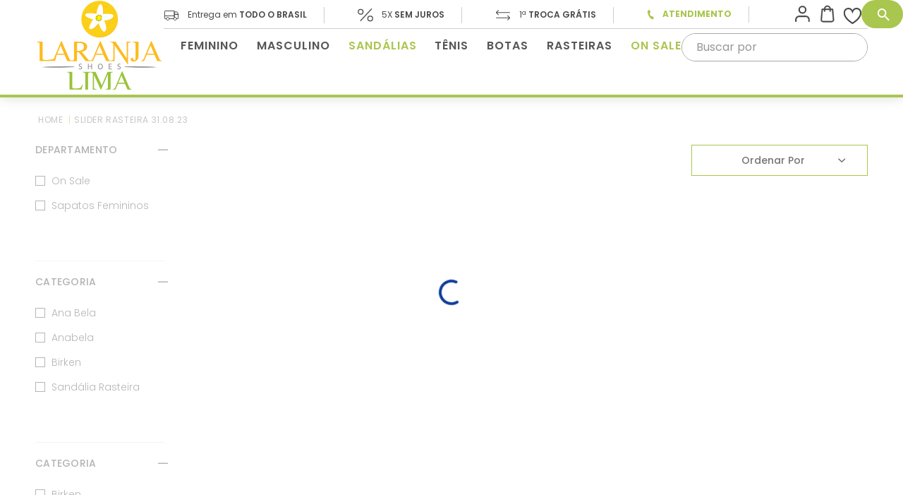

--- FILE ---
content_type: text/html; charset=utf-8
request_url: https://www.google.com/recaptcha/enterprise/anchor?ar=1&k=6LdV7CIpAAAAAPUrHXWlFArQ5hSiNQJk6Ja-vcYM&co=aHR0cHM6Ly93d3cubGFyYW5qYWxpbWFzaG9lcy5jb20uYnI6NDQz&hl=pt-BR&v=PoyoqOPhxBO7pBk68S4YbpHZ&size=invisible&anchor-ms=20000&execute-ms=30000&cb=9mu2f3h6nrh6
body_size: 48729
content:
<!DOCTYPE HTML><html dir="ltr" lang="pt-BR"><head><meta http-equiv="Content-Type" content="text/html; charset=UTF-8">
<meta http-equiv="X-UA-Compatible" content="IE=edge">
<title>reCAPTCHA</title>
<style type="text/css">
/* cyrillic-ext */
@font-face {
  font-family: 'Roboto';
  font-style: normal;
  font-weight: 400;
  font-stretch: 100%;
  src: url(//fonts.gstatic.com/s/roboto/v48/KFO7CnqEu92Fr1ME7kSn66aGLdTylUAMa3GUBHMdazTgWw.woff2) format('woff2');
  unicode-range: U+0460-052F, U+1C80-1C8A, U+20B4, U+2DE0-2DFF, U+A640-A69F, U+FE2E-FE2F;
}
/* cyrillic */
@font-face {
  font-family: 'Roboto';
  font-style: normal;
  font-weight: 400;
  font-stretch: 100%;
  src: url(//fonts.gstatic.com/s/roboto/v48/KFO7CnqEu92Fr1ME7kSn66aGLdTylUAMa3iUBHMdazTgWw.woff2) format('woff2');
  unicode-range: U+0301, U+0400-045F, U+0490-0491, U+04B0-04B1, U+2116;
}
/* greek-ext */
@font-face {
  font-family: 'Roboto';
  font-style: normal;
  font-weight: 400;
  font-stretch: 100%;
  src: url(//fonts.gstatic.com/s/roboto/v48/KFO7CnqEu92Fr1ME7kSn66aGLdTylUAMa3CUBHMdazTgWw.woff2) format('woff2');
  unicode-range: U+1F00-1FFF;
}
/* greek */
@font-face {
  font-family: 'Roboto';
  font-style: normal;
  font-weight: 400;
  font-stretch: 100%;
  src: url(//fonts.gstatic.com/s/roboto/v48/KFO7CnqEu92Fr1ME7kSn66aGLdTylUAMa3-UBHMdazTgWw.woff2) format('woff2');
  unicode-range: U+0370-0377, U+037A-037F, U+0384-038A, U+038C, U+038E-03A1, U+03A3-03FF;
}
/* math */
@font-face {
  font-family: 'Roboto';
  font-style: normal;
  font-weight: 400;
  font-stretch: 100%;
  src: url(//fonts.gstatic.com/s/roboto/v48/KFO7CnqEu92Fr1ME7kSn66aGLdTylUAMawCUBHMdazTgWw.woff2) format('woff2');
  unicode-range: U+0302-0303, U+0305, U+0307-0308, U+0310, U+0312, U+0315, U+031A, U+0326-0327, U+032C, U+032F-0330, U+0332-0333, U+0338, U+033A, U+0346, U+034D, U+0391-03A1, U+03A3-03A9, U+03B1-03C9, U+03D1, U+03D5-03D6, U+03F0-03F1, U+03F4-03F5, U+2016-2017, U+2034-2038, U+203C, U+2040, U+2043, U+2047, U+2050, U+2057, U+205F, U+2070-2071, U+2074-208E, U+2090-209C, U+20D0-20DC, U+20E1, U+20E5-20EF, U+2100-2112, U+2114-2115, U+2117-2121, U+2123-214F, U+2190, U+2192, U+2194-21AE, U+21B0-21E5, U+21F1-21F2, U+21F4-2211, U+2213-2214, U+2216-22FF, U+2308-230B, U+2310, U+2319, U+231C-2321, U+2336-237A, U+237C, U+2395, U+239B-23B7, U+23D0, U+23DC-23E1, U+2474-2475, U+25AF, U+25B3, U+25B7, U+25BD, U+25C1, U+25CA, U+25CC, U+25FB, U+266D-266F, U+27C0-27FF, U+2900-2AFF, U+2B0E-2B11, U+2B30-2B4C, U+2BFE, U+3030, U+FF5B, U+FF5D, U+1D400-1D7FF, U+1EE00-1EEFF;
}
/* symbols */
@font-face {
  font-family: 'Roboto';
  font-style: normal;
  font-weight: 400;
  font-stretch: 100%;
  src: url(//fonts.gstatic.com/s/roboto/v48/KFO7CnqEu92Fr1ME7kSn66aGLdTylUAMaxKUBHMdazTgWw.woff2) format('woff2');
  unicode-range: U+0001-000C, U+000E-001F, U+007F-009F, U+20DD-20E0, U+20E2-20E4, U+2150-218F, U+2190, U+2192, U+2194-2199, U+21AF, U+21E6-21F0, U+21F3, U+2218-2219, U+2299, U+22C4-22C6, U+2300-243F, U+2440-244A, U+2460-24FF, U+25A0-27BF, U+2800-28FF, U+2921-2922, U+2981, U+29BF, U+29EB, U+2B00-2BFF, U+4DC0-4DFF, U+FFF9-FFFB, U+10140-1018E, U+10190-1019C, U+101A0, U+101D0-101FD, U+102E0-102FB, U+10E60-10E7E, U+1D2C0-1D2D3, U+1D2E0-1D37F, U+1F000-1F0FF, U+1F100-1F1AD, U+1F1E6-1F1FF, U+1F30D-1F30F, U+1F315, U+1F31C, U+1F31E, U+1F320-1F32C, U+1F336, U+1F378, U+1F37D, U+1F382, U+1F393-1F39F, U+1F3A7-1F3A8, U+1F3AC-1F3AF, U+1F3C2, U+1F3C4-1F3C6, U+1F3CA-1F3CE, U+1F3D4-1F3E0, U+1F3ED, U+1F3F1-1F3F3, U+1F3F5-1F3F7, U+1F408, U+1F415, U+1F41F, U+1F426, U+1F43F, U+1F441-1F442, U+1F444, U+1F446-1F449, U+1F44C-1F44E, U+1F453, U+1F46A, U+1F47D, U+1F4A3, U+1F4B0, U+1F4B3, U+1F4B9, U+1F4BB, U+1F4BF, U+1F4C8-1F4CB, U+1F4D6, U+1F4DA, U+1F4DF, U+1F4E3-1F4E6, U+1F4EA-1F4ED, U+1F4F7, U+1F4F9-1F4FB, U+1F4FD-1F4FE, U+1F503, U+1F507-1F50B, U+1F50D, U+1F512-1F513, U+1F53E-1F54A, U+1F54F-1F5FA, U+1F610, U+1F650-1F67F, U+1F687, U+1F68D, U+1F691, U+1F694, U+1F698, U+1F6AD, U+1F6B2, U+1F6B9-1F6BA, U+1F6BC, U+1F6C6-1F6CF, U+1F6D3-1F6D7, U+1F6E0-1F6EA, U+1F6F0-1F6F3, U+1F6F7-1F6FC, U+1F700-1F7FF, U+1F800-1F80B, U+1F810-1F847, U+1F850-1F859, U+1F860-1F887, U+1F890-1F8AD, U+1F8B0-1F8BB, U+1F8C0-1F8C1, U+1F900-1F90B, U+1F93B, U+1F946, U+1F984, U+1F996, U+1F9E9, U+1FA00-1FA6F, U+1FA70-1FA7C, U+1FA80-1FA89, U+1FA8F-1FAC6, U+1FACE-1FADC, U+1FADF-1FAE9, U+1FAF0-1FAF8, U+1FB00-1FBFF;
}
/* vietnamese */
@font-face {
  font-family: 'Roboto';
  font-style: normal;
  font-weight: 400;
  font-stretch: 100%;
  src: url(//fonts.gstatic.com/s/roboto/v48/KFO7CnqEu92Fr1ME7kSn66aGLdTylUAMa3OUBHMdazTgWw.woff2) format('woff2');
  unicode-range: U+0102-0103, U+0110-0111, U+0128-0129, U+0168-0169, U+01A0-01A1, U+01AF-01B0, U+0300-0301, U+0303-0304, U+0308-0309, U+0323, U+0329, U+1EA0-1EF9, U+20AB;
}
/* latin-ext */
@font-face {
  font-family: 'Roboto';
  font-style: normal;
  font-weight: 400;
  font-stretch: 100%;
  src: url(//fonts.gstatic.com/s/roboto/v48/KFO7CnqEu92Fr1ME7kSn66aGLdTylUAMa3KUBHMdazTgWw.woff2) format('woff2');
  unicode-range: U+0100-02BA, U+02BD-02C5, U+02C7-02CC, U+02CE-02D7, U+02DD-02FF, U+0304, U+0308, U+0329, U+1D00-1DBF, U+1E00-1E9F, U+1EF2-1EFF, U+2020, U+20A0-20AB, U+20AD-20C0, U+2113, U+2C60-2C7F, U+A720-A7FF;
}
/* latin */
@font-face {
  font-family: 'Roboto';
  font-style: normal;
  font-weight: 400;
  font-stretch: 100%;
  src: url(//fonts.gstatic.com/s/roboto/v48/KFO7CnqEu92Fr1ME7kSn66aGLdTylUAMa3yUBHMdazQ.woff2) format('woff2');
  unicode-range: U+0000-00FF, U+0131, U+0152-0153, U+02BB-02BC, U+02C6, U+02DA, U+02DC, U+0304, U+0308, U+0329, U+2000-206F, U+20AC, U+2122, U+2191, U+2193, U+2212, U+2215, U+FEFF, U+FFFD;
}
/* cyrillic-ext */
@font-face {
  font-family: 'Roboto';
  font-style: normal;
  font-weight: 500;
  font-stretch: 100%;
  src: url(//fonts.gstatic.com/s/roboto/v48/KFO7CnqEu92Fr1ME7kSn66aGLdTylUAMa3GUBHMdazTgWw.woff2) format('woff2');
  unicode-range: U+0460-052F, U+1C80-1C8A, U+20B4, U+2DE0-2DFF, U+A640-A69F, U+FE2E-FE2F;
}
/* cyrillic */
@font-face {
  font-family: 'Roboto';
  font-style: normal;
  font-weight: 500;
  font-stretch: 100%;
  src: url(//fonts.gstatic.com/s/roboto/v48/KFO7CnqEu92Fr1ME7kSn66aGLdTylUAMa3iUBHMdazTgWw.woff2) format('woff2');
  unicode-range: U+0301, U+0400-045F, U+0490-0491, U+04B0-04B1, U+2116;
}
/* greek-ext */
@font-face {
  font-family: 'Roboto';
  font-style: normal;
  font-weight: 500;
  font-stretch: 100%;
  src: url(//fonts.gstatic.com/s/roboto/v48/KFO7CnqEu92Fr1ME7kSn66aGLdTylUAMa3CUBHMdazTgWw.woff2) format('woff2');
  unicode-range: U+1F00-1FFF;
}
/* greek */
@font-face {
  font-family: 'Roboto';
  font-style: normal;
  font-weight: 500;
  font-stretch: 100%;
  src: url(//fonts.gstatic.com/s/roboto/v48/KFO7CnqEu92Fr1ME7kSn66aGLdTylUAMa3-UBHMdazTgWw.woff2) format('woff2');
  unicode-range: U+0370-0377, U+037A-037F, U+0384-038A, U+038C, U+038E-03A1, U+03A3-03FF;
}
/* math */
@font-face {
  font-family: 'Roboto';
  font-style: normal;
  font-weight: 500;
  font-stretch: 100%;
  src: url(//fonts.gstatic.com/s/roboto/v48/KFO7CnqEu92Fr1ME7kSn66aGLdTylUAMawCUBHMdazTgWw.woff2) format('woff2');
  unicode-range: U+0302-0303, U+0305, U+0307-0308, U+0310, U+0312, U+0315, U+031A, U+0326-0327, U+032C, U+032F-0330, U+0332-0333, U+0338, U+033A, U+0346, U+034D, U+0391-03A1, U+03A3-03A9, U+03B1-03C9, U+03D1, U+03D5-03D6, U+03F0-03F1, U+03F4-03F5, U+2016-2017, U+2034-2038, U+203C, U+2040, U+2043, U+2047, U+2050, U+2057, U+205F, U+2070-2071, U+2074-208E, U+2090-209C, U+20D0-20DC, U+20E1, U+20E5-20EF, U+2100-2112, U+2114-2115, U+2117-2121, U+2123-214F, U+2190, U+2192, U+2194-21AE, U+21B0-21E5, U+21F1-21F2, U+21F4-2211, U+2213-2214, U+2216-22FF, U+2308-230B, U+2310, U+2319, U+231C-2321, U+2336-237A, U+237C, U+2395, U+239B-23B7, U+23D0, U+23DC-23E1, U+2474-2475, U+25AF, U+25B3, U+25B7, U+25BD, U+25C1, U+25CA, U+25CC, U+25FB, U+266D-266F, U+27C0-27FF, U+2900-2AFF, U+2B0E-2B11, U+2B30-2B4C, U+2BFE, U+3030, U+FF5B, U+FF5D, U+1D400-1D7FF, U+1EE00-1EEFF;
}
/* symbols */
@font-face {
  font-family: 'Roboto';
  font-style: normal;
  font-weight: 500;
  font-stretch: 100%;
  src: url(//fonts.gstatic.com/s/roboto/v48/KFO7CnqEu92Fr1ME7kSn66aGLdTylUAMaxKUBHMdazTgWw.woff2) format('woff2');
  unicode-range: U+0001-000C, U+000E-001F, U+007F-009F, U+20DD-20E0, U+20E2-20E4, U+2150-218F, U+2190, U+2192, U+2194-2199, U+21AF, U+21E6-21F0, U+21F3, U+2218-2219, U+2299, U+22C4-22C6, U+2300-243F, U+2440-244A, U+2460-24FF, U+25A0-27BF, U+2800-28FF, U+2921-2922, U+2981, U+29BF, U+29EB, U+2B00-2BFF, U+4DC0-4DFF, U+FFF9-FFFB, U+10140-1018E, U+10190-1019C, U+101A0, U+101D0-101FD, U+102E0-102FB, U+10E60-10E7E, U+1D2C0-1D2D3, U+1D2E0-1D37F, U+1F000-1F0FF, U+1F100-1F1AD, U+1F1E6-1F1FF, U+1F30D-1F30F, U+1F315, U+1F31C, U+1F31E, U+1F320-1F32C, U+1F336, U+1F378, U+1F37D, U+1F382, U+1F393-1F39F, U+1F3A7-1F3A8, U+1F3AC-1F3AF, U+1F3C2, U+1F3C4-1F3C6, U+1F3CA-1F3CE, U+1F3D4-1F3E0, U+1F3ED, U+1F3F1-1F3F3, U+1F3F5-1F3F7, U+1F408, U+1F415, U+1F41F, U+1F426, U+1F43F, U+1F441-1F442, U+1F444, U+1F446-1F449, U+1F44C-1F44E, U+1F453, U+1F46A, U+1F47D, U+1F4A3, U+1F4B0, U+1F4B3, U+1F4B9, U+1F4BB, U+1F4BF, U+1F4C8-1F4CB, U+1F4D6, U+1F4DA, U+1F4DF, U+1F4E3-1F4E6, U+1F4EA-1F4ED, U+1F4F7, U+1F4F9-1F4FB, U+1F4FD-1F4FE, U+1F503, U+1F507-1F50B, U+1F50D, U+1F512-1F513, U+1F53E-1F54A, U+1F54F-1F5FA, U+1F610, U+1F650-1F67F, U+1F687, U+1F68D, U+1F691, U+1F694, U+1F698, U+1F6AD, U+1F6B2, U+1F6B9-1F6BA, U+1F6BC, U+1F6C6-1F6CF, U+1F6D3-1F6D7, U+1F6E0-1F6EA, U+1F6F0-1F6F3, U+1F6F7-1F6FC, U+1F700-1F7FF, U+1F800-1F80B, U+1F810-1F847, U+1F850-1F859, U+1F860-1F887, U+1F890-1F8AD, U+1F8B0-1F8BB, U+1F8C0-1F8C1, U+1F900-1F90B, U+1F93B, U+1F946, U+1F984, U+1F996, U+1F9E9, U+1FA00-1FA6F, U+1FA70-1FA7C, U+1FA80-1FA89, U+1FA8F-1FAC6, U+1FACE-1FADC, U+1FADF-1FAE9, U+1FAF0-1FAF8, U+1FB00-1FBFF;
}
/* vietnamese */
@font-face {
  font-family: 'Roboto';
  font-style: normal;
  font-weight: 500;
  font-stretch: 100%;
  src: url(//fonts.gstatic.com/s/roboto/v48/KFO7CnqEu92Fr1ME7kSn66aGLdTylUAMa3OUBHMdazTgWw.woff2) format('woff2');
  unicode-range: U+0102-0103, U+0110-0111, U+0128-0129, U+0168-0169, U+01A0-01A1, U+01AF-01B0, U+0300-0301, U+0303-0304, U+0308-0309, U+0323, U+0329, U+1EA0-1EF9, U+20AB;
}
/* latin-ext */
@font-face {
  font-family: 'Roboto';
  font-style: normal;
  font-weight: 500;
  font-stretch: 100%;
  src: url(//fonts.gstatic.com/s/roboto/v48/KFO7CnqEu92Fr1ME7kSn66aGLdTylUAMa3KUBHMdazTgWw.woff2) format('woff2');
  unicode-range: U+0100-02BA, U+02BD-02C5, U+02C7-02CC, U+02CE-02D7, U+02DD-02FF, U+0304, U+0308, U+0329, U+1D00-1DBF, U+1E00-1E9F, U+1EF2-1EFF, U+2020, U+20A0-20AB, U+20AD-20C0, U+2113, U+2C60-2C7F, U+A720-A7FF;
}
/* latin */
@font-face {
  font-family: 'Roboto';
  font-style: normal;
  font-weight: 500;
  font-stretch: 100%;
  src: url(//fonts.gstatic.com/s/roboto/v48/KFO7CnqEu92Fr1ME7kSn66aGLdTylUAMa3yUBHMdazQ.woff2) format('woff2');
  unicode-range: U+0000-00FF, U+0131, U+0152-0153, U+02BB-02BC, U+02C6, U+02DA, U+02DC, U+0304, U+0308, U+0329, U+2000-206F, U+20AC, U+2122, U+2191, U+2193, U+2212, U+2215, U+FEFF, U+FFFD;
}
/* cyrillic-ext */
@font-face {
  font-family: 'Roboto';
  font-style: normal;
  font-weight: 900;
  font-stretch: 100%;
  src: url(//fonts.gstatic.com/s/roboto/v48/KFO7CnqEu92Fr1ME7kSn66aGLdTylUAMa3GUBHMdazTgWw.woff2) format('woff2');
  unicode-range: U+0460-052F, U+1C80-1C8A, U+20B4, U+2DE0-2DFF, U+A640-A69F, U+FE2E-FE2F;
}
/* cyrillic */
@font-face {
  font-family: 'Roboto';
  font-style: normal;
  font-weight: 900;
  font-stretch: 100%;
  src: url(//fonts.gstatic.com/s/roboto/v48/KFO7CnqEu92Fr1ME7kSn66aGLdTylUAMa3iUBHMdazTgWw.woff2) format('woff2');
  unicode-range: U+0301, U+0400-045F, U+0490-0491, U+04B0-04B1, U+2116;
}
/* greek-ext */
@font-face {
  font-family: 'Roboto';
  font-style: normal;
  font-weight: 900;
  font-stretch: 100%;
  src: url(//fonts.gstatic.com/s/roboto/v48/KFO7CnqEu92Fr1ME7kSn66aGLdTylUAMa3CUBHMdazTgWw.woff2) format('woff2');
  unicode-range: U+1F00-1FFF;
}
/* greek */
@font-face {
  font-family: 'Roboto';
  font-style: normal;
  font-weight: 900;
  font-stretch: 100%;
  src: url(//fonts.gstatic.com/s/roboto/v48/KFO7CnqEu92Fr1ME7kSn66aGLdTylUAMa3-UBHMdazTgWw.woff2) format('woff2');
  unicode-range: U+0370-0377, U+037A-037F, U+0384-038A, U+038C, U+038E-03A1, U+03A3-03FF;
}
/* math */
@font-face {
  font-family: 'Roboto';
  font-style: normal;
  font-weight: 900;
  font-stretch: 100%;
  src: url(//fonts.gstatic.com/s/roboto/v48/KFO7CnqEu92Fr1ME7kSn66aGLdTylUAMawCUBHMdazTgWw.woff2) format('woff2');
  unicode-range: U+0302-0303, U+0305, U+0307-0308, U+0310, U+0312, U+0315, U+031A, U+0326-0327, U+032C, U+032F-0330, U+0332-0333, U+0338, U+033A, U+0346, U+034D, U+0391-03A1, U+03A3-03A9, U+03B1-03C9, U+03D1, U+03D5-03D6, U+03F0-03F1, U+03F4-03F5, U+2016-2017, U+2034-2038, U+203C, U+2040, U+2043, U+2047, U+2050, U+2057, U+205F, U+2070-2071, U+2074-208E, U+2090-209C, U+20D0-20DC, U+20E1, U+20E5-20EF, U+2100-2112, U+2114-2115, U+2117-2121, U+2123-214F, U+2190, U+2192, U+2194-21AE, U+21B0-21E5, U+21F1-21F2, U+21F4-2211, U+2213-2214, U+2216-22FF, U+2308-230B, U+2310, U+2319, U+231C-2321, U+2336-237A, U+237C, U+2395, U+239B-23B7, U+23D0, U+23DC-23E1, U+2474-2475, U+25AF, U+25B3, U+25B7, U+25BD, U+25C1, U+25CA, U+25CC, U+25FB, U+266D-266F, U+27C0-27FF, U+2900-2AFF, U+2B0E-2B11, U+2B30-2B4C, U+2BFE, U+3030, U+FF5B, U+FF5D, U+1D400-1D7FF, U+1EE00-1EEFF;
}
/* symbols */
@font-face {
  font-family: 'Roboto';
  font-style: normal;
  font-weight: 900;
  font-stretch: 100%;
  src: url(//fonts.gstatic.com/s/roboto/v48/KFO7CnqEu92Fr1ME7kSn66aGLdTylUAMaxKUBHMdazTgWw.woff2) format('woff2');
  unicode-range: U+0001-000C, U+000E-001F, U+007F-009F, U+20DD-20E0, U+20E2-20E4, U+2150-218F, U+2190, U+2192, U+2194-2199, U+21AF, U+21E6-21F0, U+21F3, U+2218-2219, U+2299, U+22C4-22C6, U+2300-243F, U+2440-244A, U+2460-24FF, U+25A0-27BF, U+2800-28FF, U+2921-2922, U+2981, U+29BF, U+29EB, U+2B00-2BFF, U+4DC0-4DFF, U+FFF9-FFFB, U+10140-1018E, U+10190-1019C, U+101A0, U+101D0-101FD, U+102E0-102FB, U+10E60-10E7E, U+1D2C0-1D2D3, U+1D2E0-1D37F, U+1F000-1F0FF, U+1F100-1F1AD, U+1F1E6-1F1FF, U+1F30D-1F30F, U+1F315, U+1F31C, U+1F31E, U+1F320-1F32C, U+1F336, U+1F378, U+1F37D, U+1F382, U+1F393-1F39F, U+1F3A7-1F3A8, U+1F3AC-1F3AF, U+1F3C2, U+1F3C4-1F3C6, U+1F3CA-1F3CE, U+1F3D4-1F3E0, U+1F3ED, U+1F3F1-1F3F3, U+1F3F5-1F3F7, U+1F408, U+1F415, U+1F41F, U+1F426, U+1F43F, U+1F441-1F442, U+1F444, U+1F446-1F449, U+1F44C-1F44E, U+1F453, U+1F46A, U+1F47D, U+1F4A3, U+1F4B0, U+1F4B3, U+1F4B9, U+1F4BB, U+1F4BF, U+1F4C8-1F4CB, U+1F4D6, U+1F4DA, U+1F4DF, U+1F4E3-1F4E6, U+1F4EA-1F4ED, U+1F4F7, U+1F4F9-1F4FB, U+1F4FD-1F4FE, U+1F503, U+1F507-1F50B, U+1F50D, U+1F512-1F513, U+1F53E-1F54A, U+1F54F-1F5FA, U+1F610, U+1F650-1F67F, U+1F687, U+1F68D, U+1F691, U+1F694, U+1F698, U+1F6AD, U+1F6B2, U+1F6B9-1F6BA, U+1F6BC, U+1F6C6-1F6CF, U+1F6D3-1F6D7, U+1F6E0-1F6EA, U+1F6F0-1F6F3, U+1F6F7-1F6FC, U+1F700-1F7FF, U+1F800-1F80B, U+1F810-1F847, U+1F850-1F859, U+1F860-1F887, U+1F890-1F8AD, U+1F8B0-1F8BB, U+1F8C0-1F8C1, U+1F900-1F90B, U+1F93B, U+1F946, U+1F984, U+1F996, U+1F9E9, U+1FA00-1FA6F, U+1FA70-1FA7C, U+1FA80-1FA89, U+1FA8F-1FAC6, U+1FACE-1FADC, U+1FADF-1FAE9, U+1FAF0-1FAF8, U+1FB00-1FBFF;
}
/* vietnamese */
@font-face {
  font-family: 'Roboto';
  font-style: normal;
  font-weight: 900;
  font-stretch: 100%;
  src: url(//fonts.gstatic.com/s/roboto/v48/KFO7CnqEu92Fr1ME7kSn66aGLdTylUAMa3OUBHMdazTgWw.woff2) format('woff2');
  unicode-range: U+0102-0103, U+0110-0111, U+0128-0129, U+0168-0169, U+01A0-01A1, U+01AF-01B0, U+0300-0301, U+0303-0304, U+0308-0309, U+0323, U+0329, U+1EA0-1EF9, U+20AB;
}
/* latin-ext */
@font-face {
  font-family: 'Roboto';
  font-style: normal;
  font-weight: 900;
  font-stretch: 100%;
  src: url(//fonts.gstatic.com/s/roboto/v48/KFO7CnqEu92Fr1ME7kSn66aGLdTylUAMa3KUBHMdazTgWw.woff2) format('woff2');
  unicode-range: U+0100-02BA, U+02BD-02C5, U+02C7-02CC, U+02CE-02D7, U+02DD-02FF, U+0304, U+0308, U+0329, U+1D00-1DBF, U+1E00-1E9F, U+1EF2-1EFF, U+2020, U+20A0-20AB, U+20AD-20C0, U+2113, U+2C60-2C7F, U+A720-A7FF;
}
/* latin */
@font-face {
  font-family: 'Roboto';
  font-style: normal;
  font-weight: 900;
  font-stretch: 100%;
  src: url(//fonts.gstatic.com/s/roboto/v48/KFO7CnqEu92Fr1ME7kSn66aGLdTylUAMa3yUBHMdazQ.woff2) format('woff2');
  unicode-range: U+0000-00FF, U+0131, U+0152-0153, U+02BB-02BC, U+02C6, U+02DA, U+02DC, U+0304, U+0308, U+0329, U+2000-206F, U+20AC, U+2122, U+2191, U+2193, U+2212, U+2215, U+FEFF, U+FFFD;
}

</style>
<link rel="stylesheet" type="text/css" href="https://www.gstatic.com/recaptcha/releases/PoyoqOPhxBO7pBk68S4YbpHZ/styles__ltr.css">
<script nonce="Xe37PlgJkfxs_4KvSzmdHg" type="text/javascript">window['__recaptcha_api'] = 'https://www.google.com/recaptcha/enterprise/';</script>
<script type="text/javascript" src="https://www.gstatic.com/recaptcha/releases/PoyoqOPhxBO7pBk68S4YbpHZ/recaptcha__pt_br.js" nonce="Xe37PlgJkfxs_4KvSzmdHg">
      
    </script></head>
<body><div id="rc-anchor-alert" class="rc-anchor-alert"></div>
<input type="hidden" id="recaptcha-token" value="[base64]">
<script type="text/javascript" nonce="Xe37PlgJkfxs_4KvSzmdHg">
      recaptcha.anchor.Main.init("[\x22ainput\x22,[\x22bgdata\x22,\x22\x22,\[base64]/[base64]/[base64]/[base64]/[base64]/[base64]/KGcoTywyNTMsTy5PKSxVRyhPLEMpKTpnKE8sMjUzLEMpLE8pKSxsKSksTykpfSxieT1mdW5jdGlvbihDLE8sdSxsKXtmb3IobD0odT1SKEMpLDApO08+MDtPLS0pbD1sPDw4fFooQyk7ZyhDLHUsbCl9LFVHPWZ1bmN0aW9uKEMsTyl7Qy5pLmxlbmd0aD4xMDQ/[base64]/[base64]/[base64]/[base64]/[base64]/[base64]/[base64]\\u003d\x22,\[base64]\x22,\x22wo5WIsKyw4Fqw5vDkHZYw5tqRsK4RzxkwrTCrsO+XsOLwrwGIz4bGcKjI0/DnTltwqrDpsOZN2jCkCHCqcOLDsKTbMK5TsOZwrzCnV42wo8AwrPDmUrCgsOvMsOowozDlcO/w5wWwpVlw64jPhDClsKqNcKjK8OTUk7Dk0fDqMKvw6XDr1Ipwq1Bw5vDlsOKwrZ2worCusKcVcKQdcK/McKiXm3DkW55wpbDvVp1SSTCg8OCRm9SPsOfIMKPw4VxTVHDucKyK8OpSCnDgVHCmcKNw5LCmlxhwrcRwp9Aw5XDrBfCtMKRIio6wqIlwrLDi8KWwqDCj8O4wr54woTDksKNw7DDncK2wrvDrDXCl3BpNSgzwprDt8Obw70nTkQcZQjDnC05O8Kvw5cZw7DDgsKIw4/Dt8Oiw64gw5kfAMOCwrUGw4dhI8O0wpzCiUPCicOSw63DksOfHsKuSMOPwpthGsOXUsODUWXCgcKBw4HDvDjCvcKAwpMZwoHCmcKLwojClnRqwqPDs8OHBMOWesObOcOWLMOuw7FZwpTCrsOcw4/ChMOqw4HDjcOkU8K5w4Qow4ZuFsKqw6sxwozDtC4fT3QZw6BTwoFYEgl8U8OcwpbCvcKzw6rCiSPDgRw0DMOyZ8OSacO0w63CiMOtUwnDs1R/JTvDt8OWL8O+HFobeMO6G0jDm8OWL8KgwrbCk8O8K8KIw6DDp3rDghvCnFvCqMOfw7PDiMKwB0MMDX1mBxzCuMO6w6XCoMKHwpzDq8ObYMKdCTlXA206wrYnZ8OLFSfDs8KRwr0rw5/ClGUPwpHCp8KPwofClCvDosO1w7PDocO/[base64]/DsmjCvWMnLcOYwr0sSQUBK0LDssOHJ2/Cn8OywpJBKcKbwozDr8OdcMOKf8KfwrbCqsKFwp7DoCxyw7XCrMKxWsKzfcK4YcKhKEvCiWXDp8OmCcOBFwIdwo5DwqLCv0bDnUcPCMKULH7Cj20Bwro8NmzDuSnClX/CkW/[base64]/wq/Cs8KxW1hwI8KQV3V7wq/[base64]/CuxcSw6HDnsKDa3jDrCXDssKew7Ncw7IQBsKnw6hUUcOfQD3CqMKPAUTCm0jDnh1iM8OceH/[base64]/[base64]/Co8OUw4PDhsO2wq/CmlTDssK7RcOFK8KXwqzCq8Kww7zCn8KFw4fCrsK+wrt9TCQwwrbDun/[base64]/[base64]/I8KKwq/CnzbCvsO0wqvCoyFcPWBabRjDt0tuw7TDmwZDwqVOB1nCusK2w4LCn8OOYnjCgCPCtsKSNsOcPWcmwo7CscOMwp7CnC41GcKrdMKDwpDCoG/[base64]/DmDt8w63Cr8K6ezpAw6V3XMO1QsOqw7xRQsK1HHBKWEgdwog1STzCjTbCnMOrdFbDvcOwwpDDn8ObdzwKwpXCv8OVw5bDqQPCpwEtRTBoOMO0BsOiCsOEfMKzwqoEwqPClsOqEcK4YSHDsjQGwpMOXMKtw53CosKTwpRzwo5aHFPCtH/Cn3nDoULCtzpnwo0nAxk1EF1IwpQRRMKuwoHDrFnCh8O/U2zDvBLDugXCmQsLMWcaHGoNw7QhBcK6SMK4w4hxdizCncOtw6vCkhPCpsODZz1jMTDDr8KfwpIvw4ATwqfCsEdoT8KnGMK5aHHCgk0xwpPDi8Kuwp8uwr9besOOw4hqw4s9wpktQMK0w5fDhMKjGsOrJUvCiXJOwrbCjgLDhcKQw68xPMKAw7nCkyFzG3zDiRh/D2DCh2JMw5nCm8KGw6ttZWgPGMOMw53DtMO0YsOuw5gLwoRzQsOpwq4SbMKlAkkTB0Vpwq7DoMO9woHCssOUMSUzwocKT8KbQSbCiEvCmcKtwpZOJVM8w5FGw5V0U8OFH8O/wrIDWXB5fW/CjsOJeMOeJcOxGsOAwqA2w7wUw5vCp8Khw4dPKmzCl8OMwow9KTHDvcOuwrfDisKow6Bfw6ZvRlfCuADCpWLDlsOSw5XCoFIBasKLw5HDuCM+BQ/Csx4twq1eAMKqXH9hMX7DlmhNwpEZwp/DrlXDlHAJwqx+BXXClF7DkcOPwqx6UGfDqsKyw7PCucOkw6oRccOEUgnDj8O4IQhHw60zUkRJb8KeUcKMNTrCiT8TWTDCrVVTwpJdEXrChcOYEMOrw6zDm0LCqMKzw5bCuMK5ZgJqw6fDgcK3wqBhw6FtOMKePsORQMOCw61PwqzDtD3CtcOaEQ/ChF3Cp8KpfhDDksOrGsOGw5PCv8OlwrouwroHc3DDuMOSNSMPwrLCmArCtQLDp1UxICRQwqnCpg09NUHDi0bDk8KbUTByw64lHAR+XMK9QcOuH2rCv3HDpMOdw4ALwohSW3RUw4Avwr3ChQPCrkQfHcOVPkI/[base64]/NsO2CsK1wq4yw7tQbXbClMO+IsKacitFwr7Dgm1Dw5xUbGjCnzBQw6pgwpNQw4ZPYgrCjGzChcOVw77CpsOhw5HCrFrCr8K/wpFlw7Naw44NVcOnZ8OSQcKVawTClsKSwo3DqivCvMO9wqELw4/CrUPCm8KewrvCrMKAwoXCm8OUZMK7AsOkU1kBwrcKw7xUBULCi1PCn2rCoMOiw7g5bMOrdXMVwok4OcOiNjUuw5fCqsKrw6HCuMKyw5MeTcO8wo/DhAfDjMOzb8OkKizCjMOXaQrCp8Kpw49hwrvCh8O/wpwnNB/CjcKkcjERw7zClFUfw73DkgVrdyF5w4Btwo8Xc8O6CCrCjH/DusOow4vCiQ9QwqXDqsKOw4fCpMOWXsOiVUDCvsK4wrfCl8OOw7ZKwpnCs3gEZWwowoDDksK8JjQDFcKmw5lCS0nDqsOLMk7CjGBWwqUXwqdXw59CUjUYw5nDhMKGUSPDhBofwrHCnCwuYMKyw7/Dm8KKw6Q/wph8FsOvdXPCsQXCkWgbIMOcw7ADw4vChnV6w6xFdcKHw4TChsK1DhvDgnZhwpfCtk9twrBqc2TDijvDmcKiw7fCnGzCoi/DkStQa8K6wrPCkMOFw5/CuA0ew5nDqcOUdgfClcOFw6nCosOcDBoSwq/CpQwADw0Kw5/DmMOmwojCqR5+L3jDqAjDi8KaGcKuHmdmw5zDrMKnKsKtwpV+wqo9w7PCjUrCv2AbHTjDtcKoQMKfw7Qbw77DrVnDvVcIw43CoVvCl8OVJVozEgJiSmDDlVdQwpvDpU/DvcOMw5rDpBXDmsOTNMOMwp7CmcKWOcOXLjvDtwEEQMOEYWzDqcOITcKiN8KYw4rCg8KbwrwrwpvCvmnDhTJrVUhHb27DlknDvsOuc8KTw4PChMKiw6bDl8OwwrsoTxgLZ0Q0d3ceZ8OjwqfCvyPDu28/wr9Yw6jDmMKQw78aw5/CgMKvdBI1wp8Qc8KhbTrDpMOHF8KtaxFVw67DsyDDmsKMaToRMcOGwrLDiTECwrLDisOxwod8w7XCvBpdFcKoVsOrN0DDpsOxU2ZlwqMhI8OsI17Cp15owrhgwqIVwrQFXAbChmvCr33DlAzDokfDp8OeAx99KhMQwqXCrV4Vw7/[base64]/CscO3w7TCtXPCu0Jgflk3w4TCikUZw7oIAsKEwrZ7R8OYMSpjZl8jb8K+wqrCgi4IJsKcwo98QcOIMMKewovDrV4tw5TDr8KSwoJ3wpc9dsOOw5bCv07CgMKzwp/ChcKNbMKyfHTDty3CumDDksKZwrvDsMKiw49mwrYTw4PDtUDCmsKuwqjCgQ7DpcKjPEgKwpgXw7dGVsKswp00U8KUw6bDpyDDk1/Do2o6w4dmw4vCvhzDv8KeLMOPwq3CnsOVw4kZJ0fDlRZ4w5xEwoFhw5lswr97esKZBRbDqsOxwpnCs8K8Q21IwqJxfh5ww7DDi0XCsng7QMO2EE3DoyjCkMKMwpTCqjsdw4vDvMKQw5MhPMKnw6XDnk/Dmw/Cm0MlwrLDuzDDm30IWcO+G8KZwojDtw3DoSXCk8KFwox4wo1RXcKlw6w6w7ILXMK4wp5WAMO2XHRzPcObXMO9Vxkcw50bwpbDvsOqw6VZwpzCnBnDk1hSYRrCpC/[base64]/LhTCtMOpw7rDgFfDhQbDm8K1w6JSXkBBw4sHw6bDssK4w4hTwqrDln0LwrTCqMKNLwJbwr9Pw4MSw6Y1wrELd8Kyw61FBl1mJxXDrEQBQkE+wrbDkWN8Bh3DsQbDu8O4J8OsUwvCjUY1acKiwonCv2wWw5/CjHLCqMOKfsOkOlMGRMKuwpopw75fSMKrXcO0H2zDqsKVaEYrwpLCv01UFMO6w6rCmcO1w6DDvsKzw5J7w7Mcwph7w71uw6rClgBuwopXPxvCu8O4ZcKrwqdZw53Cqwhow5Mcw4XDnHrCrh/CncKnw4hBKMO1ZcK0RRPDt8OJVcKOwqJgw6DCtExnwogidUXCiy8nw6cWZ0VLZXXDrsK3wrzDocOMXCdZwp/CsE4dSsOvMENbw6dewpvCiGbCmX7DsGbCpMOpw4gCw6tqw6LCvcOlQcKLXybChsO7wqMnw6AVwqRdw7lnw7IGwqYfw5Q9J3BJw4cdWGAuRWzCn3gKwobDtcOmw5jDhcKuRcOaNcOow5xMwog8TUHCoQM+P1oAwoLDvSQRw4DDlcKowqYaQDofwrLCqcK8CF/Ci8KHIcKbDyHDsEsSOSzDqcKtbV9SScKfHE3DpcKMEMKtaFDDqjc0wo/DosOAHMONw43DrynCsMK2ak7CkVV7wqN/wpVowolWN8OuL0YvfhUfw4QodzbDqcK8YsOdwrfDvsKmwoRxNQ7CiGPDpV4lTCHDicKdMMOzwq9vVsO0A8OQXcKQwqQ1bwstKjXCg8KXw5Q0wpvClcONwrIJwokgw49jGsOsw4sYeMOgw6sjGjLDuB1scwXCi23Dllp8w7HClk/[base64]/Dg8KrLRhww7jCmGNLwo3CpBpdOlLDri/CqQPCmMObwrzDj8O/[base64]/Cg8OqYjDDh1PCocKYPWMjwopww5YiN8K4eSFowovCr8ONw7QWCCciX8KPZMKhYcKPfx81w7Bkw41AZcKCZcOhB8OjZMOUw6cuw7DDscKNw5/CrCs4HsOtwoEVw5vCssOgwqoawolVd3JmVcO3w586w5k/fXDDnH7Du8OrEznDrcOlw63CtWXDlXNkbgRdCkrCmzLCnMKBYWhzwo3DtMO+NBkKWcOYDnpTwoVXw7ssGcOTw7PDgyEvwop9KRnCtWDDtMO/[base64]/CgcKaw6XDmcKpwpbChCPDgcK5wrAPwpvDmMKRJ3vCpiVsaMKAwpTDvcOZwqY+w5hEasOrwqdKIcOkGcOXwqfDnWg/wrDDi8KHZ8KewotxJE4awpIyw4HCrMOvwr3ChinCtMOcRB/DncOKwqnDk0YJw6pswrUodsORw5wAwpDCogIQTWMcwqrDmFrDoXdZwrt0w7rDksKdEsKjwpsNw6NKeMOvw6Y4wr02w4bDhlfCkcKXw75ISXtnw6JmQgXDs0LClwhzKF5/[base64]/ChcKcRlgRwqw8LSXCunLDmh7Cp8KFBQVvwpHDiFLCtcO/w5fCg8KKMQsjdMOZwrjCqg7DjMKzAElZw5oCwq/Dl3PDkARHKMORw6HDrMODFVnCjsKEXGrCtsOvV3vCrcKDan/Cp0kMN8KLaMONwpLCnMKhw4LDqXXDv8KYw55aV8OLw5RRwp/DiibCqhXCnsOMHSbDo1nCksOvLhHDpsOEw4HDuV5qMcKrXFDDqsORT8OxSsOvw4kgwr8twrzCmcKvw5nCkMKyw58xw4nClMO2wqvDjETDuVlLIydNNWlgwpdpAcO/[base64]/Cp2ZiPsKXw4HDkxfCmHzDtz/CtcO0wqMcICHDgHzDt8KzVsObw50pw686w7TCucKZwrJQUH/CrzJBfg8pwqXDuMK/I8O5wprDtCB9w68jQibCksOWeMO/LcKCecKPw5jCiEd9w5zCisKMwrRTwqDCr2nDksKSX8Klw65fwrTDiCLCh38MGinCncKWwoVdT0DCoETDisK/JkzDtSU2MDHDsgPDlcOkw7QCaD5tNcOxw6fCnWFXwq3CksKhw7cbwrlJw6Mhwp4HHsKGwp3Cr8Ofw54JFQVJUcK0WDrCjcKkIsKPw6M8w6Aiw75MbQg4w7zCgcOqw77Ds3YCw4dgwrtVw6Igwr/CmWzCgDbDlMKmTQHCgsOhclHCucKtPUnCrcOWSFFkZH5KwrjDpjU+wpopw49Gw50bw6JkXizCskghP8Ohw6nCicOhesKHeDDDpnsZwqQowpjCgcKrZnt4wo/CncKQJTHDmcKFwrXDpV3DscK2w4U7EsKVw5ZiWCzDqcKnwp7DsT/CmQrDvcORUF3Cv8OAAl3DrMKnw4AawqzCnRNHwr7CqAPDgzDDnsKNw7PDiXACw77DpcKHwq/DqnLCpcO2w5XDg8OQR8KRPAwmLMOFQkB7YAR9w4Ndw5jDkDPCq37DhMO3JgXDvRjCt8KZO8KJwqLDoMO8wrUMw6zDhnvCqWwSW2cDw6TDgR/DicO7w6HCsMKTRsONw7kWMjdCwoExA0VUUDdWEcKuCBPDvsKRdzQew4o9w6rDgcKPccKkc3zCpz5Ow6ErD3XCrFwnWcOywovDrWzCiV1WB8OsTAsswoLDnVRfw6oOEsKiw7jCvMOrPsO4w6/CmlzDm1dfw6E3wqTDs8O1wpQgAsOfw6XDj8KzwpEuAMOzCcObDUDDow/CssOYwqNZS8KEbsKSwrAEdsK2w5PCigQmw7HDh3zCnC8SSTh3wrN2YsK4w6/Ds0/DnMKdwpPDniYsB8ORYcK/DVbDmQfCqAIWGz/DuX5mMcODIzTDo8OfwrV/[base64]/VA90w57DozJ0wotVXRVzCzPCoRjDjWXCrsOUwrIdw5vDmcOfw7pPMwo4esK2w7bCn2zDizvCpcO8OMKuwrfCp0LCocKHC8KBw64EPCd5e8OVw4gPGCvCrMK/PMOBw43CpzYOZTnCiB8GwqJpw7zDhiDCvBAIwozDqsK4w4k5wrHCiWsZPcO6dFgCwpR3AsKwZR7CmMKsQDfCpkZ7wqc5ZMKveMK3w7Z+VMOdVgjCmglyw6NYw65DDyRkasKVV8KEwplzcsKoecOFXwYwwpDDg0HDi8K/w40TJyE7MRdCw7HCjcOUwpLCncOCbE7Dh3JXX8Kcw6E1XsOiwrLChzEQw6nCh8OSHiFEwqAWTMOUKsKwwrBvGhbDmltEVMOUAzPChMK0DcKuTkbDlmrDjcOoPS81w71BwpXCmzbCoh7Cim/[base64]/[base64]/CsDVhw4/DkcO1w5LCmcOxwobDgcKwCGnCscKXUmUzBcKMB8KZBTXChMKKw4pAw47Cs8Olwp/DizRuS8KMQ8KOwrjCo8KFHTPCuhF4w4/[base64]/DucOww6caw7ITw4IVfsKGw48iImLDtjNDw4wew6/[base64]/DlcOywrfDlmh6DgbDkcK4E33Dj3FFBSbDncKow4nDn8ODwpXCigvDgcKUFBfCk8KrwrQpwrbDs2R0wpgZOcKaI8KkwpTDn8O/WmVrwqjChC5PKiQiQ8Kcw7xhRsO3wovCv3/DrxZ4d8OpFD/CncOtwrLDhsKJwqPDgWd1fkICQT51OsO8w6tVbHLDisOaLcK/ZCbCrzfCvxzCp8OZw7HCggPDrcKew7nCjMOfDcOvG8OGMkPCh0YhPcO8w6HClcKJwo/DocOYw6Z/wpksw5jDtcK5G8KPwp3Cs2bCnMKqQQ3Dg8OWwrQxEiDChMK1H8OUAMKBwqHCqsKvekvCvl7CvsOfw7ImwpU3woRRVn4IPDFJwpzCoT7DtQpkUhF/w4otTwEjAsO6JnxVw7EtGi5Cwo4KdcKTWsKCfifDqmnDk8KDw4/DnGvChsOdFjooF2fCssK1w57DhsK/B8OvC8OJw4jChxnDvcKARmvDu8KABcOsw7/CgMOiTB/DhDDDvnjCucOXX8O3WMOSW8OzwpIwFMO2wrjCkMOxXyHCty45worCunoJwrd3wonDi8Klw6oUD8OpwqbDmlbDuFbDq8KCMGdhd8O7w7bDqsKaG0lYw5HCkcK9wqNiFsOEw6TDlW5+w4rCnRdtwr/DuiQYwpRbAcKWwqwiw4tJd8OiaUTDui9fW8KjwobCkcOiw53CuMOSw7VHYj/Dn8ORwprCuxtXZcO+w4ZITsOhw7JXTsOFw7bDiRZ8w69EwqbCrnhgX8OKwr3DrcODMcK1woPDi8OgWsKuwozChQ1XWisgbyvCucOTw4R5FMOYORlyw47DlmbCuTLDv1wLS8Kdw5k7fMKhwot3w4/Dm8O1K0TDicKgPU/Co2nCncOvMcOBwojCpQQTwpTCp8OZw4zDusKcwqfCilMTQ8OlPnhlw6/CusKXw73DscOUwqrDt8KIwpYLw6lWFsKXw7vCpz0Rc1odw6J6WsKjwpjCh8Klw7V2wr7CtcOtZMOOwpPCj8O/SWLDjMKjwoI/woAMw7MHYmAXw7RIGy91FcKVWy7DnmQPL0Ynw67Dt8OPKsOtdsOGw4M9wpVuw47CqcKpwpbCtMKANS3DuVXDsAhLeAjCncOKwrQ5Qxd/w7vCv3RpwoHCtsKpLsO4wqg4wo1wwrRhwpVRwoLDrXjCuhfDrSLDphjCm0RrGcOhFsKDVm/DmDnDnCgxO8KywoXDh8K8w6A7c8OjGcOhwrbCr8KcBGDDmMO+w6sawr1FwoPCssOSSnbDlcO7LMO6wpPDh8KYw78Hw6FhJXfCg8KcWU3DmwzCkURoZForJ8OGw7DCqlVpOV7DpMKqIcO0P8OSBgRte0A/UwTCjkTClMKvwo3CnsOMwpBpwqTChD7Ct1zDojrCj8OHw5TCt8O/wr4zwrUBGThNQApOw6LDq2rDkQzCtQbCkMKDZSBIGHZzwppFwoEETcKlw5Q6PXzCocOiw6HClMKwV8OaZ8K0w6fCusK6wrvDsWzCscO3w4DCicKVBVZrwpjCksOtw7zDh3FBwq/CgMK+w57CkRNUw6MZKsKNehTCmcKTw7EIRMOjLXjDoy90PmJoZcKLw4N0IxbDgWfCkzlND1J5bjPDh8O2wqHDpXLChgQ/axggwpMsDGoewqzCmMKswoNtw55Ew57DtMKSwqogw448wqHDihvCqSbCh8KGwrPDrx7CnnjDlcOEwp0rwopiwp5fasO8wpPDoCRQVcKzwpBHI8K8ZcOJdsKPSiNJMcKRKsOLRkMEdyp5w7xXwp3Dr1cFaMK5L0MMwrBeHF7CqT/DgMOzwoJ3wrLDr8KJwrvDuVTDnmgDwpwRUcO7w6F1w5nDmcKcDsKDw7vDoCQcw5dJB8KAwr99YHI9wrHDgcKDXMKew5IaBDHCkcK+aMKtw5DDvMOlw7V5UsOJwrDCpsKxdMK0AjTDpMOwwrDCiBfDuy/[base64]/Cji3Di8KXecOOw5IBK8Kyw7XCjcKFwqsFwrEcVmQUwp/Ds8OJOyUHbA/CicO6w4Yaw4sueVgdw67CqMOkwpfDt2jDlMOzw4ETPcOAGV1zNwZlw47DrWjCo8OhQcOPwqkHw5lcw5RGTyLDmEZzf3NffHbCmirDusOzwpElwp/CgMO3QcKNw5ohw57DinrDvgPDji4oTHY7AsOwKE9NwqTCrndrPMOTwrIiT17DkV5Ow4xPw7FoNXjDjDEww4TCksKiwoZ7M8KLw4YsXBDDkG57AkdAwoLCgMKiRlcqw5XCssKcwqXCq8OiT8KJwrjDrMOgwoogw5zCscOUwpotw5/DrMKyw5jDtEYaw6TCqjbCmcKIPmjDqCLCmxLCjjRJAcKrbUnDjk1Mw79KwpxfwpvDpncIwoVewq7DjMK0w4ldwoXDoMK2CxRJJ8KpbsOOGMKLwrvCslXCpXbDhSISwr/Cv03Dnn0+TcKTwqLCtsKlw6XCgcKLw4TCr8OkT8KBwrLDg1XDjy/DrMO0FMKyc8Kgdglnw5LCk2rDiMO6BcOkccOEEXYYaMKJGcOrVFTCjg9fYsOrw5fDi8OuwqLCoH0hwr12w4A9woQAwoTCiiPDhTwOw5XCml/CgMOwXBktw4ZAw4gJwrMAP8O+wrwrMcKpwq/CpsKJe8Kmbwxxw6rCiMKxMRs2LF3Cp8Oxw7DCujrDrT7CtMKdIhjDisOIw6rCiggZJsOAwql+RkkWI8Otw4TDlU/[base64]/DpQYfw74twpjDiMOWwpBqei7DnMOrwrYGThB7w79DTsO1YyXCrMOUZmw8w5rDv1xPLMOPXDTDlcO4w4HDjTLCr0TCtcKiw5PCq0kFZcKPH0TCqm7Cg8KIw4Vsw6rDrcOEwo5UGTXDuA4iwow4EsOFN39bU8KVwoVFHMKrwr/DssO+a1/[base64]/w7crwroPw45xIMKow7XCnsOSAlMPw5EwwqPDjsOyFsO5w53CncKkwrdHw7DDisKZw6DDicOcEUw8wph3w7ouIxdkw4x6OcO1HsO4woYswosZw67Cg8KOwpt/IsK6wobDrcKwP3rCrsKqbB1mw6ZtGFnCncOQA8OTwpbDm8KdwrnDsXkYw5bCjsO9wqkIw63CqjPCmcOgwrrChsKGw7kMJBPChkJKb8OIWMK4VcK2HsO3HcO9w5Z/UzjDuMKWL8OoTBg0BcKVw41Iw6jCn8KVw6Qlw5/DuMK4w6rDhmwvRTBWFzpbXCHDucOiw5rCqsO0XC9UFgfCpcKwH0BNw4pWQllmw7QRUi0LMcKGw6XCnFE9bcObRcOaZ8Kjw7Faw6vDgTVRw63Dk8OSccKgGsK9BMOBwpwTRjDDgmjCvMK7VsO7GRnDl2VzMD1Xwr8Cw4/[base64]/w5jCocORwqcoCAMXwrTDvA5pTFLCs34vwrdswpbDmlhCwrAwGS93w7kawrDChsKnw6PDgHM1wog7SsKsw7scRcKnwrrCh8KEX8KOw4Yzfl8cw4zDuMOJcwPDo8Kjw4NYw7/Dj10VwoxMYcK8wo/CqMKlJ8OFIzHChg1MX1bDk8KTAXvDgW/Ds8K8w77DiMOxw7gZTzbCk1/DpG8Xwr1MFcKETcKiHUfDr8KQwqkowo1gXmXCrG/[base64]/[base64]/Dh8ODw5BLLx9Sw5vCmMK0QwrDoDJSw5DDkcK2wrvCicKzR8KyOW9pRwR7wpoBw7hKwpVvwoTCgV/[base64]/CqBzDocKkFDfDlnxow6bCpCXDizrDqcKqAmfCu2bCpcOJFEBHwq56w5QjQ8KRPGhUw7zCnGbCnsKYFA/CnkjCnTADw6rDvELCisKgwp7CoxccQsO/fMOww5JUS8Kyw445UsKfwrLCuQNgZn08BxHDshFrwqgjZ11NLhkiw7A4wrXDsBlCJ8OFNh/DtjrCtlfCssORSsKBw6ECXRg/w6cTR2JgF8KiVGsbwqvDqjZ6wpdSR8KFGzIoKcOvw53Dj8OmwrDDkcOJZMO0wpgIB8K5w7bDoMOhwr7DhUYrYyPCs14PwqzDjnrDuWt0w4U2A8K8wqfClMOkwpTCgMOWKSHDpTIYwrnDtcK+esK2wqopw7DCnHPChw7Cnn/ConQYcsOeVF7CmS5vw5LDiE88wq1RwpswMHbDkcO2DMOBXMKPTcO1VMKHccKDQS1TLsKtW8OzSVpCw6/Coi/CpWrCoBnCpk3Dk009w6Q2EsOKTGMrwo/DrQ9HLBnCn2MPw7XDtmfDkMOow6jCn3dQwpbChwcEwqbCkMOuwpnCtsKFNGzCvcKZNyYgwqoTwrNhworDpkzClAvDlmJGe8K/w4xdd8OVwoAWf2DCn8OCEgxVEMKmw7fCuTDCpCwAEXp0w5bDqMKMb8OYwp1EwqZwwqMow4RIccKkw6PDlcO2My/DqsO4wqLClMO+OU7CsMKXwoHCoXLDj3/DgcKnVEcrX8OKw4Bsw67CtADDmMOBD8OwWh/DuFDDsMKDFcO5B3Uiw6cbSMOrwp5fC8O8Iz8hwoHCoMO2wrlTwoglanzDkEgIwqLDqMK3woXDlMKkwp93MD3CjMKCCWwpwrXDlsK+KQEUM8OkwoDCgkTDt8OVB0gWwpvDocKsP8OIEH3ChsO+wrzCg8K/wrLCuGtDw5xrexdTw55TVUg3LUXDoMODHk7Cn2LChE/DhsOlB0rCm8KmbRvCm23CsWRZI8Oow7HCu3HDi04mQlvDrkXCqMKawpMYWRUqdsKWe8K1wqTCkMOyCj/DrBvDn8O1F8Oewp/DnMKBXlvDlnzDmix8wr/Dt8KsGsOodTdnZD3CrMKaI8KYBcOJC1HCgcKaN8K/Zz3DtgbCssO5Q8KcwpZ5wpPDisO2w6rDqxklPm/Cr0UcwpvCj8KNZ8KRwovDqzTCm8KOwrfDjMK6eHLCjsOIORkEw48PKlfCkcOuw7nDgcO7NV9/w5l0w5vDrgJIw5svKXfCixg6wpzDuEvCgTrDscO2HWLDv8OCwrfCjcKmw6YtBQwWw6wjOcOqd8OWLVrCocO5wovCqcO5GMOgwqMpD8Ouw5vCvcKow5JBCsOOfcKzVj3Ch8OMwqZkwqd+wp/ChXHCicOCw7HCiwvDvsOpwq/DkcKeG8O3Ugl8w7HCrU0/L8KAw4zDusK9w5fChMK/e8KXwoXDsMK6AcOIwrbDj8Kdw6DDtGwUWE8NwpzDoQXCsEJzw6MrLx5hwoU9MsOTwpInwqDDmMK8GsO7A1JkOHvCh8OhclxTU8O3wr50O8KNw5rDm2pmUcKeMcKOw6PDrEbDisOTw7hZXcObw67DsS1ZwqzCvsK1wqIeAnh0MMOlLivDlmx8wr59w6TDvSbChEfCv8K/wpQBw6vDnW3CicKUw73CqSDDmsOKUcOfw6cwcn3Ch8KqSzwIwr1Cw4/CmcO0w7LDusOqb8Oiwp5bQAXDhcO7d8O+YsO3b8OJw7/DhAnClsK2wrTCk1sga0YAw7ETQTPCv8O2F0lpRndew41xw4jCvcOEdi3DgsO8P2TDhMO8wpDCoADCucOrYsK7UcOrwqJLwo52w7TDuHrClE3Ch8KwwqVNfmdYLcKrwr3Cg1TDscKpXyvDt0Jtwp7CssO4w5Utwr/CjsKQwpLDpzTCi28iWTzCiRMYJ8KxfsOlwqEIY8KGZ8OXPX14w6vCqsOIcE/[base64]/GMK2wo9Jwq/CvCHDp8OCw5kOWMK0b8KtMMKbGMKtwrl5w4dJw6JuWcOhw77DuMK9w4YNwqHCv8OfwroMwp8Yw6ACw4DCmgBRwpsBw4zDlsK9wqPDpT7Ci03CjTTDvSbCr8Oowo/CisOWwpxcHXM8LREzf0rChFvDuMOWw4XDncK8bcKVwqxiBzPCsHEMRnjDoHZ1WcOjOMKuJmzCsl/DplfCmnTDi0fCr8ORCnB2w73DtcKsBGDCqsKuaMOiwpdZwpTCicOMwo/[base64]/DinoTwrXDgMO2w7bCusKYLUfChcK2wps4w7rCncOXw5rDqm/DgMKZwpXCogLDtsK9w5PDvy/DtMK/bUvDt8Kxwo7DqUvDoQrDrCN8w4JTK8O9KcOFwqjCnwTCrcOtw6hVQ8OnwrPCt8KJVWEWwpzDmW/[base64]/CkMK3w47DrBfDu0wIw6vCscO+wr8Xw5TCrMOER8OqIMKAw4rCkcOoCxgqCE/Cp8OLfcKwwrwMPMKeOU3Do8O0AcKjMg3DkVbCgcOaw73CmG/DkcO3JMOUw4DCjmc9CDfCtQ4owrTDs8KeOcKeRcKPB8KGw6DDomLCksOlwrnCvcKRBXAgw6HCucOWw6/CvEAzSsOIw4LCvzFxwqTDvMOXw4HCo8KwworCtMONT8OOwo/CiE/[base64]/w6nDoRbCi8OdMQ13wp8sw60Ywp7CnMOQUC1UwpcBwoxAL8K+cMOfZsODd0V6VsKMEzvDo8OZQcKJeR5dwrLDgcOww4bCosK9HGUxw5McLjvDqG/[base64]/[base64]/DnhXCgnrDhMOJGWnDimXCsMOlLlhaw7Jqw7nDn8Oow5lUMjPCsMOKNn19H28sNMOXwpN8wr9KAht2w4p0wqzCgMOLw7PDiMO9wqxARMOYw4xHwr/Cu8OWw4Z0SMOTYATDjMOEwqdcL8KDw4jCqsOUb8K7w7pvw6p5w6tow57Dr8Kxw6Y4w6DCj2TDqGoOw4LDh3vCjjhiZmjCn1nDqcOTw4/[base64]/Dh8K5w55wacK3w5F4XsOxHcO7NTTCksOCM8OxNMOTwooPXcKkwrLDs0hQwr85DR0/J8K0c2bCoVEoBMOCZMOIw5vDoDXCvl/DpUE0wozCt18ewozCnAJUATfDusOow6cEw5FJCT/Di04cwpPDtFogDETDu8Oww7jDvhNTacKIw7VFw5/[base64]/GsO/wojClG5/[base64]/UVxQwrJjV1rDokzCu8OBSngFwqjCv0src09dfHM9XxnDjjxtw70Mw5ZNCcK2w6BpVMOnR8KkwqxPw5QtWik9wr/DqFpgwpZ8JcO1w4hgwrbDplTCmx0EfcOWw7IWwqFpcMKUwq/DswLDkw/DgcKiw7jDvWRlQi1ewoPDsRkTw5fCnw7ConfCh1AFwohwfMKQw7wuwoF8w5I9G8K7w6/ClMKIwoJub1/CmMOYfyspLMKrV8OFbgDCtcONA8OSUwt6ccKJGj7CkMOBw6/DmsOpNiDDpcO0w5bDhsKJLQwzwpzCpFHCk10/w5kCWMKpw6kfwowGWsKUwr3CmBLDkiEtwpjCpcKIHDfDq8OCw4oxPcK6JT7DhWbDssO4wp/DtivChsK2dATDnX7DqSBtVMKmwqcJw4QWw5sZwqdzwo8OY3RqI1BvXsKnw67DvsKJeVjCnCTCkMO0w719wqbCr8KLCh7Cs1xBc8OhCcKbHCnDnHg0JMKpDEnClknDgg83wqhAI17DkTV2wqs1bw/DjUDDrcK4XRLDvHLDvEvDhMONE00OHlkowpdEw4oXwqJ5TAVRwrrCnMKnw47ChQ0/[base64]/[base64]/DhcKtUMO/w7LCn0REDcOvwo/[base64]/GCrCrcO+FsKgBMK0O14EwrLCsWokCjfCpA9QFsO7VSRVwo7CrcKpPmnDj8OBHMK4w5vCqsOkJMOgwo8cwpTDr8OtPcOowonCocKwUcOiEULDgGLCgComCMKOw5XCucKnw4huw4RDNMONw4s8Iz/DmgFza8OxGcKDeSURwrRPeMKxRMOiwpPDisKDwoZ3c2DCn8OxwrrChEnDhzDCs8OAE8K8wq7DoHTDjW3Dg0HCtFUawpQ5SsOQw7zCjcOkw6Rjwp/[base64]/c8OjA2UyesKPwqJ5wqrCqhXDiijDt2vDt8O2wqDDu2bDosKDwqfDk2XDt8Kuw6bCgyl+wpJ2w6g9wphJYH5UR8OVw6Vww6fDkcK/wprCtsKdJW3DkMK9bhlrV8KnZsKHW8KQw68HCcKywpFKFzHCoMONwo7CnWIPwpHCoxLCmRvCnRdKPWRmw7HCrgjCqcOZRMK6wpleLMKeO8KOwoTChlo+UGYbWcK2w78dw6Rlw69pwp/DkUbChcKxw6USw7XDg0ASw5NHLcOuaBrCqsKjw47CmhXDnMO5w7vCoj93wpF8wpsSwrgrw6kqKsOCIB3DvALCjsOVJlnCncKiwqHCrMOUFBVOw5bDmwFQbSrDkUPDgUc8wqFHw5fDk8O8LS1dwrglVsKXPD/Dt21la8KAwrHDlibCqcK5w4goWBHCrgJ3Hn3CiFw5w5vClmluwojClMKrW27DhcOvw6DDlAl3EXtnw4ZQLFjCn2kvwrfDl8Kmw5XDoxrCt8KZdm7CigzCmFZpHCcww7QoecOIBMKnw6PCgyLDjmvDkn99QngFwqI/AsK3w7tMw7cgS1BDMsOJIVnCpsOtUl0CwoPDu2jCugnDrSzCkElXSD8Lw6dxwrrDo3LDu1XDjMOHwoUMwqvCrUgEBi57w5zCk1MDUTNMBSjCicOMw5IRw6waw4YSK8KGBsKiwoQtwoQuZVHDqMOpw5Zrwq7CnQsfwrYPS8Kow7nDs8KKNsK7F1fDj8Kuw43CtQp/SU4dwpo6G8K4KcKCVzHCmMONw7XDvMKsBcO0MmB7EGNYw5LCvjtEwpzDkGHCgXsPwq3CqcOXw5nDsD3DqsKfJFVVDcO0w4PCn31Dw7vCp8OpwpHDncOBEjLCtWNJARQfbVPDminCkU/CjgU+wrcgwrvDpMOFZRoFw7fDicKIw6Fjc0nDmMK2UcOrUsOOHsK8wrNGCUIew7Bhw4XDvWvCuMKvZ8KMw4DDlMKcw4LDkxFlMERtw5BDIsKPw4dxKDjDm0LChMODw6LDksKVw7HCjsK/BFvDrsKzwrzCk2zCtMOCA3DCosOmwrDDlm/ClAgJwqYdw5TDisO5QGZaNVzCjcO6wpXCvcK2a8OWfMOVDsK8VsKrF8OpVyvCpC9EIsK3wqTDvcKLw7HCpU5CEcKPwpvCjMOwW1EMwrTDr8KHLmbCmX4+QgzDkHk/eMOdICvDrDx2WXrCgsKbeDTCuFxNwq51GsOTQMKcw5PCocKIwo9uwrjCij/CuMKfwo7CuWIIw4vCv8KCwp8AwrBjBMOTw4sBXsOKSWNvw5PCmsKbw4R4woF0woTCvcKDT8OBKcOpBsKhJcKTw4BvKzDDj2DDgcK7wqMrXcOPU8K3Ow/[base64]/Dt8OEBz0Vw67CqMOOEcKlO1fDrMKJXDHCg8KEwoR/w65gwq/ChcKnWWJrBMOIeVPClG1kH8K1CQ3Ci8KmwoRiQxHCnFzCkCfDuUnDrzglwo1Cwo/CsyfCkzZeNcOVQ3t4w4bCocK+L3HCoTPCr8Oyw60CwrhMw7MKXwDCgTrCgMOcw7d/woAvaV4Ow7UxMMOKXMOxUsOIwq9hw6nDniMcw4vDksKzbE7CqsKOw5RzwqHCtsKZJMOPGnvCkyXDuh3DomHCqzzDhHVWwphjwq/DnMK4w4IOwqojP8OoBRt2w7TDq8OWw5HDpyhlw4wHwpLCksO2wp55MgrDr8K2acOlwoUSw5XCisK/S8KHMHFEw6E4CmoQw4nDlFjDoxbCrMK2w7sxLmHDkcKHLMOuwpxxIFnDjcK6MsOJw7/Do8OxQMKlLjkqYcO4KHYiwofCosKrOcK1w7haCMKEEwkHVlBcwrx7PsKKw7/CgzXCowzDgw80wrTCiMKywrLClcO6X8OYXj4iwqE9w6gTc8Kpw7FmOgtuw7AZQWAfLMOiw4jCrcOzWcKIwpbDsCjDhwPCsg7CoDhoeMKuw4Z/[base64]/[base64]/[base64]/H8KCw5rDk8OqasK4RQfDvG3CtTkDw6vCmcO/[base64]/CunPDrcOGalDCkEPCqMKWFcKkNz3Ct8OjBsKvwqJ6EAQhK8K/wql5w5jCqiYowoXCrcK/LMK6wqcHw4UNP8OMD17ClMK0AcKNEwZUwr3CtsOeOMKhw58HwoZVcxpHw4nDpi0CP8KGP8OzRW44w6Iqw6TCmcOoJcOZw5hmPcONdcKaaQEkwpjCrsKUW8KPGsKMCcOzT8OWPcK+HlBcPcOFwqRew7/CrcOJwr0UDhHDtcKJw5nDrmxxHhFvwqrClU50w6bDn1TDoMKMw7kffCbCmsKAP0TDjMKHWWfCoSLCt3trSsKFw47DkMKrwqZPBcK8VcKzwrkow67DhEsGdcODc8OzVyY9w5HDgUxmwrNqFsKEVMOfM2/DjhEKMcOBw7LCtBLCqMKWHsOcaCw/[base64]/[base64]/CoH5cPC/DncORwpEEdcKeesK8wpRfwpctwqcGWU0hwq3DosKFwonCpDUYwpLDjhI/DSAhPcOvwpvDtUfCqx9vwpLDhCQZGn8kHsK6SX/ClcOBwrfDtsKtXHLDrhR/EMKTwqElZHrCqMKPw55WI1cdY8Osw47DhSjDsMOywpgKfxPCvURJwrBFwrRaWsO2KgzDhkfDt8O4w6Mqw4BMRAHDt8KvfmXDtMO9w7TCnMKLTxBOHcKjwr/DjlsueH4/[base64]/[base64]/DpjbCiFFVwp7DqsKRwpUCwonCqsKlG8KUfsOBLsO2w6dzG37CpncbbyfCpsK4VjwdGcK3wpYSwpUVRcOlw5Zjw7RJwqRjSsOnHcKMw794WQZhw5Fhwr3CmMOpR8OTSQHCuMOkw6V/wrvDscKyW8KTw6/CusOzwoICw63CrcK7MEjDsHADwqjDiMKDW2B+VcOkNkvDrcKiwq1+w7fDvMO8wo1SwpTDhXNOw4V0wrwZwpcbcG/CnzzDrFPCln3DhMO6SHXDq21pQ8OZWhPCqMKAwpYqAhlRcHZdH8Ovw73Cs8KhFXbDryUOMGoQXF/Csmd3QyYZYQcXd8KoO1jCs8ODKcK8wqnDvcK5fmkOSD/[base64]/Din8+FcKgwolKDjzCsWhzw7tNw4bCqcOtwpVfbSbCnDjCmTZUw4zDshZ7wo/CmnE3wq3CtR06w5DDhgFYw7Erw5Rew7k4w5Jsw48GCsKnwpTDi0zCuMK+E8KVYcOJw6bCr0pzeQhwQMKnw6fDncOzJMOWwqpSwqgfMwQawqrCgEI0w6rCj0Jow67ClQV/woUswrDDqhQtwrElw7XCs8KhXmLDiQpzZsOka8K7wpDCqcKISlUBOsOdw7/CnGfDocOOw4/CssOLfMKtCRFAQz4vw5rCvHgiw73CgMKDwqB/wrEbwqHCojnDncO+WMKlwqJ1dTxaC8OOwq4Vw6jDtsO9wpBIF8K0F8OVXGrCqMKqw47Dki/Cn8KlZcOTUsOTFmFnagMBwrpPw5luw4fDmQLCkAgoE8O6bjXDrSwsZ8O6w7/CsFx3wo/[base64]/DmcOtwr48DX/[base64]\\u003d\x22],null,[\x22conf\x22,null,\x226LdV7CIpAAAAAPUrHXWlFArQ5hSiNQJk6Ja-vcYM\x22,0,null,null,null,1,[21,125,63,73,95,87,41,43,42,83,102,105,109,121],[1017145,739],0,null,null,null,null,0,null,0,null,700,1,null,0,\[base64]/76lBhnEnQkZnOKMAhmv8xEZ\x22,0,0,null,null,1,null,0,0,null,null,null,0],\x22https://www.laranjalimashoes.com.br:443\x22,null,[3,1,1],null,null,null,1,3600,[\x22https://www.google.com/intl/pt-BR/policies/privacy/\x22,\x22https://www.google.com/intl/pt-BR/policies/terms/\x22],\x22vxo45cx7BWrNWRTq8WQ02nbI7NytkQnK5swXuwLtFT8\\u003d\x22,1,0,null,1,1768983609576,0,0,[178,37,148,71,134],null,[94,184],\x22RC-lX4Z3kWRJdo1HA\x22,null,null,null,null,null,\x220dAFcWeA78h8VZZTN9LbejNNGHNtlkstPKPtth_gzvY8ClqCwFS5aSp-UZBJiI7HdYwHW-X9xDV-JYDVhzO2LYKLWTbTBBmKDXZg\x22,1769066409655]");
    </script></body></html>

--- FILE ---
content_type: text/css
request_url: https://laranjalimashoes.vtexassets.com/_v/public/assets/v1/bundle/css/asset.min.css?v=3&files=theme,laranjalimashoes.store@1.0.102$style.common,laranjalimashoes.store@1.0.102$style.small,laranjalimashoes.store@1.0.102$style.notsmall,laranjalimashoes.store@1.0.102$style.large,laranjalimashoes.store@1.0.102$style.xlarge&files=fonts,989db2448f309bfdd99b513f37c84b8f5794d2b5&files=npm,animate.css@3.7.0/animate.min.css&files=react~vtex.render-runtime@8.136.1,common&files=react~vtex.store-components@3.178.5,Container,BackToTopButton,4,SearchBar,3,DiscountBadge&files=react~vtex.styleguide@9.146.16,0,Spinner,1,Tooltip&files=react~vtex.search-result@3.143.3,1,NotFoundLayout,9,OrderByFlexible&files=react~vtex.admin-pages@4.59.0,HighlightOverlay&files=react~laranjalimashoes.store@1.0.102,Global,SizePopup,OpenMinicart&files=react~vtex.flex-layout@0.21.5,0&files=react~vtex.shipping-option-components@1.11.0,3&files=react~vtex.login@2.69.1,1&files=react~vtex.rich-text@0.16.1,index&files=react~vtex.search@2.18.8,Autocomplete&files=react~vtex.minicart@2.68.0,Minicart&files=react~vtex.product-summary@2.91.1,ProductSummaryPrice,ProductSummaryImage&files=react~vtex.wish-list@1.18.2,AddProductBtn&files=overrides,vtex.product-list@0.37.5$overrides,vtex.minicart@2.68.0$overrides,laranjalimashoes.store@1.0.102$overrides,laranjalimashoes.store@1.0.102$fonts&workspace=prod
body_size: 94727
content:
html{line-height:1.15;-ms-text-size-adjust:100%;-webkit-text-size-adjust:100%}body{margin:0}article,aside,footer,header,nav,section{display:block}h1{font-size:2em;margin:.67em 0}figcaption,figure,main{display:block}figure{margin:1em 40px}hr{box-sizing:content-box;height:0;overflow:visible}pre{font-family:monospace,monospace;font-size:1em}a{background-color:transparent;-webkit-text-decoration-skip:objects}abbr[title]{border-bottom:none;text-decoration:underline;-webkit-text-decoration:underline dotted;text-decoration:underline dotted}b,strong{font-weight:inherit;font-weight:bolder}code,kbd,samp{font-family:monospace,monospace;font-size:1em}dfn{font-style:italic}mark{background-color:#ff0;color:#000}small{font-size:80%}sub,sup{font-size:75%;line-height:0;position:relative;vertical-align:baseline}sub{bottom:-.25em}sup{top:-.5em}audio,video{display:inline-block}audio:not([controls]){display:none;height:0}img{border-style:none}svg:not(:root){overflow:hidden}button,input,optgroup,select,textarea{font-family:sans-serif;font-size:100%;line-height:1.15;margin:0}button,input{overflow:visible}button,select{text-transform:none}[type=reset],[type=submit],button,html [type=button]{-webkit-appearance:button}[type=button]::-moz-focus-inner,[type=reset]::-moz-focus-inner,[type=submit]::-moz-focus-inner,button::-moz-focus-inner{border-style:none;padding:0}[type=button]:-moz-focusring,[type=reset]:-moz-focusring,[type=submit]:-moz-focusring,button:-moz-focusring{outline:1px dotted ButtonText}fieldset{padding:.35em .75em .625em}legend{box-sizing:border-box;color:inherit;display:table;max-width:100%;padding:0;white-space:normal}progress{display:inline-block;vertical-align:baseline}textarea{overflow:auto}[type=checkbox],[type=radio]{box-sizing:border-box;padding:0}[type=number]::-webkit-inner-spin-button,[type=number]::-webkit-outer-spin-button{height:auto}[type=search]{-webkit-appearance:textfield;outline-offset:-2px}[type=search]::-webkit-search-cancel-button,[type=search]::-webkit-search-decoration{-webkit-appearance:none}::-webkit-file-upload-button{-webkit-appearance:button;font:inherit}details,menu{display:block}summary{display:list-item}canvas{display:inline-block}[hidden],template{display:none}.aspect-ratio{height:0;position:relative}.aspect-ratio--16x9{padding-bottom:56.25%}.aspect-ratio--9x16{padding-bottom:177.77%}.aspect-ratio--4x3{padding-bottom:75%}.aspect-ratio--3x4{padding-bottom:133.33%}.aspect-ratio--6x4{padding-bottom:66.6%}.aspect-ratio--4x6{padding-bottom:150%}.aspect-ratio--8x5{padding-bottom:62.5%}.aspect-ratio--5x8{padding-bottom:160%}.aspect-ratio--7x5{padding-bottom:71.42%}.aspect-ratio--5x7{padding-bottom:140%}.aspect-ratio--1x1{padding-bottom:100%}.aspect-ratio--object{position:absolute;top:0;right:0;bottom:0;left:0;width:100%;height:100%;z-index:100}.bg-rebel-pink{background-color:#f71963}.bg-heavy-rebel-pink{background-color:#dd1659}.bg-elite-purple{background-color:#8914cc}.bg-near-black{background-color:#3f3f40}.bg-dark-gray{background-color:#585959}.bg-mid-gray{background-color:#727273}.bg-gray{background-color:#979899}.bg-silver{background-color:#cacbcc}.bg-light-gray{background-color:#e3e4e6}.bg-light-silver{background-color:#f2f4f5}.bg-near-white{background-color:#f7f9fa}.bg-white{background-color:#fff}.bg-washed-blue{background-color:#edf4fa}.bg-light-blue{background-color:#cce8ff}.bg-blue{background-color:#368df7}.bg-heavy-blue{background-color:#2a6dbf}.bg-light-marine{background-color:#3d5980}.bg-marine{background-color:#25354d}.bg-serious-black{background-color:#142032}.bg-green{background-color:#8bc34a}.bg-washed-green{background-color:#eafce3}.bg-red{background-color:#ff4c4c}.bg-washed-red{background-color:#ffe6e6}.bg-yellow{background-color:#ffb100}.bg-washed-yellow{background-color:#fff6e0}.bg-black-90{background-color:rgba(0,0,0,.9)}.bg-black-80{background-color:rgba(0,0,0,.8)}.bg-black-70{background-color:rgba(0,0,0,.7)}.bg-black-60{background-color:rgba(0,0,0,.6)}.bg-black-50{background-color:rgba(0,0,0,.5)}.bg-black-40{background-color:rgba(0,0,0,.4)}.bg-black-30{background-color:rgba(0,0,0,.3)}.bg-black-20{background-color:rgba(0,0,0,.2)}.bg-black-10{background-color:rgba(0,0,0,.1)}.bg-black-05{background-color:rgba(0,0,0,.05)}.bg-black-025{background-color:rgba(0,0,0,.025)}.bg-black-0125{background-color:rgba(0,0,0,.0125)}.bg-white-90{background-color:hsla(0,0%,100%,.9)}.bg-white-80{background-color:hsla(0,0%,100%,.8)}.bg-white-70{background-color:hsla(0,0%,100%,.7)}.bg-white-60{background-color:hsla(0,0%,100%,.6)}.bg-white-50{background-color:hsla(0,0%,100%,.5)}.bg-white-40{background-color:hsla(0,0%,100%,.4)}.bg-white-30{background-color:hsla(0,0%,100%,.3)}.bg-white-20{background-color:hsla(0,0%,100%,.2)}.bg-white-10{background-color:hsla(0,0%,100%,.1)}.bg-white-05{background-color:hsla(0,0%,100%,.05)}.bg-white-025{background-color:hsla(0,0%,100%,.025)}.bg-white-0125{background-color:hsla(0,0%,100%,.0125)}.bg-base{background-color:#fff}.bg-base--inverted{background-color:#000}.bg-action-primary{background-color:#a9c64f}.bg-action-secondary{background-color:#eef3f7}.bg-emphasis{background-color:#a9c64f}.bg-disabled{background-color:#d5d5d5}.bg-success{background-color:#8bc34a}.bg-success--faded{background-color:#eafce3}.bg-danger{background-color:#ff4c4c}.bg-danger--faded{background-color:#ffe6e6}.bg-warning{background-color:#ffb100}.bg-warning--faded{background-color:#fff6e0}.bg-muted-1{background-color:#727273}.bg-muted-2{background-color:#979899}.bg-muted-3{background-color:#cacbcc}.bg-muted-4{background-color:#e3e4e6}.bg-muted-5{background-color:#f2f4f5}.bg-transparent{background-color:transparent}.cover{background-size:cover!important}.contain{background-size:contain!important}.bg-center{background-position:50%}.bg-center,.bg-top{background-repeat:no-repeat}.bg-top{background-position:top}.bg-right{background-position:100%}.bg-bottom,.bg-right{background-repeat:no-repeat}.bg-bottom{background-position:bottom}.bg-left{background-repeat:no-repeat;background-position:0}.ba{border-style:solid;border-width:1px}.bt{border-top-style:solid;border-top-width:1px}.br{border-right-style:solid;border-right-width:1px}.bb{border-bottom-style:solid;border-bottom-width:1px}.bl{border-left-style:solid;border-left-width:1px}.bn{border-style:none;border-width:0}.b--rebel-pink{border-color:#f71963}.b--heavy-rebel-pink{border-color:#dd1659}.b--elite-purple{border-color:#8914cc}.b--near-black{border-color:#3f3f40}.b--dark-gray{border-color:#585959}.b--mid-gray{border-color:#727273}.b--gray{border-color:#979899}.b--silver{border-color:#cacbcc}.b--light-gray{border-color:#e3e4e6}.b--light-silver{border-color:#f2f4f5}.b--near-white{border-color:#f7f9fa}.b--white{border-color:#fff}.b--washed-blue{border-color:#edf4fa}.b--light-blue{border-color:#cce8ff}.b--blue{border-color:#368df7}.b--heavy-blue{border-color:#2a6dbf}.b--light-marine{border-color:#3d5980}.b--marine{border-color:#25354d}.b--serious-black{border-color:#142032}.b--green{border-color:#8bc34a}.b--washed-green{border-color:#eafce3}.b--red{border-color:#ff4c4c}.b--washed-red{border-color:#ffe6e6}.b--yellow{border-color:#ffb100}.b--washed-yellow{border-color:#fff6e0}.b--black-90{border-color:rgba(0,0,0,.9)}.b--black-80{border-color:rgba(0,0,0,.8)}.b--black-70{border-color:rgba(0,0,0,.7)}.b--black-60{border-color:rgba(0,0,0,.6)}.b--black-50{border-color:rgba(0,0,0,.5)}.b--black-40{border-color:rgba(0,0,0,.4)}.b--black-30{border-color:rgba(0,0,0,.3)}.b--black-20{border-color:rgba(0,0,0,.2)}.b--black-10{border-color:rgba(0,0,0,.1)}.b--black-05{border-color:rgba(0,0,0,.05)}.b--black-025{border-color:rgba(0,0,0,.025)}.b--black-0125{border-color:rgba(0,0,0,.0125)}.b--white-90{border-color:hsla(0,0%,100%,.9)}.b--white-80{border-color:hsla(0,0%,100%,.8)}.b--white-70{border-color:hsla(0,0%,100%,.7)}.b--white-60{border-color:hsla(0,0%,100%,.6)}.b--white-50{border-color:hsla(0,0%,100%,.5)}.b--white-40{border-color:hsla(0,0%,100%,.4)}.b--white-30{border-color:hsla(0,0%,100%,.3)}.b--white-20{border-color:hsla(0,0%,100%,.2)}.b--white-10{border-color:hsla(0,0%,100%,.1)}.b--white-05{border-color:hsla(0,0%,100%,.05)}.b--white-025{border-color:hsla(0,0%,100%,.025)}.b--white-0125{border-color:hsla(0,0%,100%,.0125)}.b--action-primary{border-color:#a9c64f}.b--action-secondary{border-color:#eef3f7}.b--emphasis{border-color:#a9c64f}.b--disabled{border-color:#cacaca}.b--success{border-color:#8bc34a}.b--success--faded{border-color:#eafce3}.b--danger{border-color:#ff4c4c}.b--danger--faded{border-color:#ffe6e6}.b--warning{border-color:#ffb100}.b--warning--faded{border-color:#fff6e0}.b--muted-1{border-color:#727273}.b--muted-2{border-color:#979899}.b--muted-3{border-color:#cacbcc}.b--muted-4{border-color:#e3e4e6}.b--muted-5{border-color:#f2f4f5}.b--transparent{border-color:transparent}.br0{border-radius:0}.br1{border-radius:.125rem}.br2{border-radius:.25rem}.br3{border-radius:.5rem}.br4{border-radius:1rem}.br-100{border-radius:100%}.br-pill{border-radius:9999px}.br--bottom{border-top-left-radius:0;border-top-right-radius:0}.br--top{border-bottom-right-radius:0}.br--right,.br--top{border-bottom-left-radius:0}.br--right{border-top-left-radius:0}.br--left{border-top-right-radius:0;border-bottom-right-radius:0}.b--dotted{border-style:dotted}.b--dashed{border-style:dashed}.b--solid{border-style:solid}.b--none{border-style:none}.bw0{border-width:0}.bw1{border-width:.125rem}.bw2{border-width:.25rem}.bw3{border-width:.5rem}.bw4{border-width:1rem}.bw5{border-width:2rem}.bt-0{border-top-width:0}.br-0{border-right-width:0}.bb-0{border-bottom-width:0}.bl-0{border-left-width:0}.shadow-1{box-shadow:0 0 4px 2px rgba(0,0,0,.2)}.shadow-2{box-shadow:0 0 8px 2px rgba(0,0,0,.2)}.shadow-3{box-shadow:2px 2px 4px 2px rgba(0,0,0,.2)}.shadow-4{box-shadow:2px 2px 8px 0 rgba(0,0,0,.2)}.shadow-5{box-shadow:4px 4px 8px 0 rgba(0,0,0,.2)}.border-box,a,article,aside,blockquote,body,code,dd,div,dl,dt,fieldset,figcaption,figure,footer,form,h1,h2,h3,h4,h5,h6,header,html,input[type=email],input[type=number],input[type=password],input[type=tel],input[type=text],input[type=url],legend,li,main,nav,ol,p,pre,section,table,td,textarea,th,tr,ul{box-sizing:border-box}.pre{overflow-x:auto;overflow-y:hidden;overflow:scroll}.pa0{padding:0}.ma0,.na0{margin:0}.pl0{padding-left:0}.ml0,.nl0{margin-left:0}.pr0{padding-right:0}.mr0,.nr0{margin-right:0}.pt0{padding-top:0}.mt0,.nt0{margin-top:0}.pb0{padding-bottom:0}.mb0,.nb0{margin-bottom:0}.pv0{padding-top:0;padding-bottom:0}.mv0,.nv0{margin-top:0;margin-bottom:0}.ph0{padding-left:0;padding-right:0}.mh0,.nh0{margin-left:0;margin-right:0}.pa1{padding:.125rem}.ma1{margin:.125rem}.na1{margin:-.125rem}.pl1{padding-left:.125rem}.ml1{margin-left:.125rem}.nl1{margin-left:-.125rem}.pr1{padding-right:.125rem}.mr1{margin-right:.125rem}.nr1{margin-right:-.125rem}.pt1{padding-top:.125rem}.mt1{margin-top:.125rem}.nt1{margin-top:-.125rem}.pb1{padding-bottom:.125rem}.mb1{margin-bottom:.125rem}.nb1{margin-bottom:-.125rem}.pv1{padding-top:.125rem;padding-bottom:.125rem}.mv1{margin-top:.125rem;margin-bottom:.125rem}.nv1{margin-top:-.125rem;margin-bottom:-.125rem}.ph1{padding-left:.125rem;padding-right:.125rem}.mh1{margin-left:.125rem;margin-right:.125rem}.nh1{margin-left:-.125rem;margin-right:-.125rem}.pa2{padding:.25rem}.ma2{margin:.25rem}.na2{margin:-.25rem}.pl2{padding-left:.25rem}.ml2{margin-left:.25rem}.nl2{margin-left:-.25rem}.pr2{padding-right:.25rem}.mr2{margin-right:.25rem}.nr2{margin-right:-.25rem}.pt2{padding-top:.25rem}.mt2{margin-top:.25rem}.nt2{margin-top:-.25rem}.pb2{padding-bottom:.25rem}.mb2{margin-bottom:.25rem}.nb2{margin-bottom:-.25rem}.pv2{padding-top:.25rem;padding-bottom:.25rem}.mv2{margin-top:.25rem;margin-bottom:.25rem}.nv2{margin-top:-.25rem;margin-bottom:-.25rem}.ph2{padding-left:.25rem;padding-right:.25rem}.mh2{margin-left:.25rem;margin-right:.25rem}.nh2{margin-left:-.25rem;margin-right:-.25rem}.pa3{padding:.5rem}.ma3{margin:.5rem}.na3{margin:-.5rem}.pl3{padding-left:.5rem}.ml3{margin-left:.5rem}.nl3{margin-left:-.5rem}.pr3{padding-right:.5rem}.mr3{margin-right:.5rem}.nr3{margin-right:-.5rem}.pt3{padding-top:.5rem}.mt3{margin-top:.5rem}.nt3{margin-top:-.5rem}.pb3{padding-bottom:.5rem}.mb3{margin-bottom:.5rem}.nb3{margin-bottom:-.5rem}.pv3{padding-top:.5rem;padding-bottom:.5rem}.mv3{margin-top:.5rem;margin-bottom:.5rem}.nv3{margin-top:-.5rem;margin-bottom:-.5rem}.ph3{padding-left:.5rem;padding-right:.5rem}.mh3{margin-left:.5rem;margin-right:.5rem}.nh3{margin-left:-.5rem;margin-right:-.5rem}.pa4{padding:.75rem}.ma4{margin:.75rem}.na4{margin:-.75rem}.pl4{padding-left:.75rem}.ml4{margin-left:.75rem}.nl4{margin-left:-.75rem}.pr4{padding-right:.75rem}.mr4{margin-right:.75rem}.nr4{margin-right:-.75rem}.pt4{padding-top:.75rem}.mt4{margin-top:.75rem}.nt4{margin-top:-.75rem}.pb4{padding-bottom:.75rem}.mb4{margin-bottom:.75rem}.nb4{margin-bottom:-.75rem}.pv4{padding-top:.75rem;padding-bottom:.75rem}.mv4{margin-top:.75rem;margin-bottom:.75rem}.nv4{margin-top:-.75rem;margin-bottom:-.75rem}.ph4{padding-left:.75rem;padding-right:.75rem}.mh4{margin-left:.75rem;margin-right:.75rem}.nh4{margin-left:-.75rem;margin-right:-.75rem}.pa5{padding:1rem}.ma5{margin:1rem}.na5{margin:-1rem}.pl5{padding-left:1rem}.ml5{margin-left:1rem}.nl5{margin-left:-1rem}.pr5{padding-right:1rem}.mr5{margin-right:1rem}.nr5{margin-right:-1rem}.pt5{padding-top:1rem}.mt5{margin-top:1rem}.nt5{margin-top:-1rem}.pb5{padding-bottom:1rem}.mb5{margin-bottom:1rem}.nb5{margin-bottom:-1rem}.pv5{padding-top:1rem;padding-bottom:1rem}.mv5{margin-top:1rem;margin-bottom:1rem}.nv5{margin-top:-1rem;margin-bottom:-1rem}.ph5{padding-left:1rem;padding-right:1rem}.mh5{margin-left:1rem;margin-right:1rem}.nh5{margin-left:-1rem;margin-right:-1rem}.pa6{padding:1.5rem}.ma6{margin:1.5rem}.na6{margin:-1.5rem}.pl6{padding-left:1.5rem}.ml6{margin-left:1.5rem}.nl6{margin-left:-1.5rem}.pr6{padding-right:1.5rem}.mr6{margin-right:1.5rem}.nr6{margin-right:-1.5rem}.pt6{padding-top:1.5rem}.mt6{margin-top:1.5rem}.nt6{margin-top:-1.5rem}.pb6{padding-bottom:1.5rem}.mb6{margin-bottom:1.5rem}.nb6{margin-bottom:-1.5rem}.pv6{padding-top:1.5rem;padding-bottom:1.5rem}.mv6{margin-top:1.5rem;margin-bottom:1.5rem}.nv6{margin-top:-1.5rem;margin-bottom:-1.5rem}.ph6{padding-left:1.5rem;padding-right:1.5rem}.mh6{margin-left:1.5rem;margin-right:1.5rem}.nh6{margin-left:-1.5rem;margin-right:-1.5rem}.pa7{padding:2rem}.ma7{margin:2rem}.na7{margin:-2rem}.pl7{padding-left:2rem}.ml7{margin-left:2rem}.nl7{margin-left:-2rem}.pr7{padding-right:2rem}.mr7{margin-right:2rem}.nr7{margin-right:-2rem}.pt7{padding-top:2rem}.mt7{margin-top:2rem}.nt7{margin-top:-2rem}.pb7{padding-bottom:2rem}.mb7{margin-bottom:2rem}.nb7{margin-bottom:-2rem}.pv7{padding-top:2rem;padding-bottom:2rem}.mv7{margin-top:2rem;margin-bottom:2rem}.nv7{margin-top:-2rem;margin-bottom:-2rem}.ph7{padding-left:2rem;padding-right:2rem}.mh7{margin-left:2rem;margin-right:2rem}.nh7{margin-left:-2rem;margin-right:-2rem}.pa8{padding:3rem}.ma8{margin:3rem}.na8{margin:-3rem}.pl8{padding-left:3rem}.ml8{margin-left:3rem}.nl8{margin-left:-3rem}.pr8{padding-right:3rem}.mr8{margin-right:3rem}.nr8{margin-right:-3rem}.pt8{padding-top:3rem}.mt8{margin-top:3rem}.nt8{margin-top:-3rem}.pb8{padding-bottom:3rem}.mb8{margin-bottom:3rem}.nb8{margin-bottom:-3rem}.pv8{padding-top:3rem;padding-bottom:3rem}.mv8{margin-top:3rem;margin-bottom:3rem}.nv8{margin-top:-3rem;margin-bottom:-3rem}.ph8{padding-left:3rem;padding-right:3rem}.mh8{margin-left:3rem;margin-right:3rem}.nh8{margin-left:-3rem;margin-right:-3rem}.pa9{padding:4rem}.ma9{margin:4rem}.na9{margin:-4rem}.pl9{padding-left:4rem}.ml9{margin-left:4rem}.nl9{margin-left:-4rem}.pr9{padding-right:4rem}.mr9{margin-right:4rem}.nr9{margin-right:-4rem}.pt9{padding-top:4rem}.mt9{margin-top:4rem}.nt9{margin-top:-4rem}.pb9{padding-bottom:4rem}.mb9{margin-bottom:4rem}.nb9{margin-bottom:-4rem}.pv9{padding-top:4rem;padding-bottom:4rem}.mv9{margin-top:4rem;margin-bottom:4rem}.nv9{margin-top:-4rem;margin-bottom:-4rem}.ph9{padding-left:4rem;padding-right:4rem}.mh9{margin-left:4rem;margin-right:4rem}.nh9{margin-left:-4rem;margin-right:-4rem}.pa10{padding:8rem}.ma10{margin:8rem}.na10{margin:-8rem}.pl10{padding-left:8rem}.ml10{margin-left:8rem}.nl10{margin-left:-8rem}.pr10{padding-right:8rem}.mr10{margin-right:8rem}.nr10{margin-right:-8rem}.pt10{padding-top:8rem}.mt10{margin-top:8rem}.nt10{margin-top:-8rem}.pb10{padding-bottom:8rem}.mb10{margin-bottom:8rem}.nb10{margin-bottom:-8rem}.pv10{padding-top:8rem;padding-bottom:8rem}.mv10{margin-top:8rem;margin-bottom:8rem}.nv10{margin-top:-8rem;margin-bottom:-8rem}.ph10{padding-left:8rem;padding-right:8rem}.mh10{margin-left:8rem;margin-right:8rem}.nh10{margin-left:-8rem;margin-right:-8rem}.pa11{padding:16rem}.ma11{margin:16rem}.na11{margin:-16rem}.pl11{padding-left:16rem}.ml11{margin-left:16rem}.nl11{margin-left:-16rem}.pr11{padding-right:16rem}.mr11{margin-right:16rem}.nr11{margin-right:-16rem}.pt11{padding-top:16rem}.mt11{margin-top:16rem}.nt11{margin-top:-16rem}.pb11{padding-bottom:16rem}.mb11{margin-bottom:16rem}.nb11{margin-bottom:-16rem}.pv11{padding-top:16rem;padding-bottom:16rem}.mv11{margin-top:16rem;margin-bottom:16rem}.nv11{margin-top:-16rem;margin-bottom:-16rem}.ph11{padding-left:16rem;padding-right:16rem}.mh11{margin-left:16rem;margin-right:16rem}.nh11{margin-left:-16rem;margin-right:-16rem}.top-0{top:0}.right-0{right:0}.bottom-0{bottom:0}.left-0{left:0}.top-1{top:1rem}.right-1{right:1rem}.bottom-1{bottom:1rem}.left-1{left:1rem}.top-2{top:2rem}.right-2{right:2rem}.bottom-2{bottom:2rem}.left-2{left:2rem}.top--1{top:-1rem}.right--1{right:-1rem}.bottom--1{bottom:-1rem}.left--1{left:-1rem}.top--2{top:-2rem}.right--2{right:-2rem}.bottom--2{bottom:-2rem}.left--2{left:-2rem}.absolute--fill{top:0;right:0;bottom:0;left:0}.cf:after,.cf:before{content:" ";display:table}.cf:after{clear:both}.cf{*zoom:1}.cl{clear:left}.cr{clear:right}.cb{clear:both}.cn{clear:none}.dn{display:none}.di{display:inline}.db{display:block}.dib{display:inline-block}.dit{display:inline-table}.dt{display:table}.dtc{display:table-cell}.dt-row{display:table-row}.dt-row-group{display:table-row-group}.dt-column{display:table-column}.dt-column-group{display:table-column-group}.dt--fixed{table-layout:fixed;width:100%}.flex{display:-webkit-box;display:flex}.inline-flex{display:-webkit-inline-box;display:inline-flex}.flex-auto{-webkit-box-flex:1;flex:1 1 auto;min-width:0;min-height:0}.flex-none{-webkit-box-flex:0;flex:none}.flex-column{-webkit-box-orient:vertical;flex-direction:column}.flex-column,.flex-row{-webkit-box-direction:normal}.flex-row{-webkit-box-orient:horizontal;flex-direction:row}.flex-wrap{flex-wrap:wrap}.flex-nowrap{flex-wrap:nowrap}.flex-wrap-reverse{flex-wrap:wrap-reverse}.flex-column-reverse{-webkit-box-orient:vertical;-webkit-box-direction:reverse;flex-direction:column-reverse}.flex-row-reverse{-webkit-box-orient:horizontal;-webkit-box-direction:reverse;flex-direction:row-reverse}.items-start{-webkit-box-align:start;align-items:flex-start}.items-end{-webkit-box-align:end;align-items:flex-end}.items-center{-webkit-box-align:center;align-items:center}.items-baseline{-webkit-box-align:baseline;align-items:baseline}.items-stretch{-webkit-box-align:stretch;align-items:stretch}.self-start{align-self:flex-start}.self-end{align-self:flex-end}.self-center{align-self:center}.self-baseline{align-self:baseline}.self-stretch{align-self:stretch}.justify-start{-webkit-box-pack:start;justify-content:flex-start}.justify-end{-webkit-box-pack:end;justify-content:flex-end}.justify-center{-webkit-box-pack:center;justify-content:center}.justify-between{-webkit-box-pack:justify;justify-content:space-between}.justify-around{justify-content:space-around}.content-start{align-content:flex-start}.content-end{align-content:flex-end}.content-center{align-content:center}.content-between{align-content:space-between}.content-around{align-content:space-around}.content-stretch{align-content:stretch}.order-0{-webkit-box-ordinal-group:1;order:0}.order-1{-webkit-box-ordinal-group:2;order:1}.order-2{-webkit-box-ordinal-group:3;order:2}.order-3{-webkit-box-ordinal-group:4;order:3}.order-4{-webkit-box-ordinal-group:5;order:4}.order-5{-webkit-box-ordinal-group:6;order:5}.order-6{-webkit-box-ordinal-group:7;order:6}.order-7{-webkit-box-ordinal-group:8;order:7}.order-8{-webkit-box-ordinal-group:9;order:8}.order-last{-webkit-box-ordinal-group:100000;order:99999}.flex-grow-0{-webkit-box-flex:0;flex-grow:0}.flex-grow-1{-webkit-box-flex:1;flex-grow:1}.flex-shrink-0{flex-shrink:0}.flex-shrink-1{flex-shrink:1}.fl{float:left}.fl,.fr{_display:inline}.fr{float:right}.fn{float:none}body,button,input,optgroup,select,textarea{-webkit-font-smoothing:antialiased;-moz-osx-font-smoothing:grayscale}.sans-serif,body,button,input,optgroup,select,textarea{font-family:-apple-system,BlinkMacSystemFont,avenir next,avenir,helvetica neue,helvetica,ubuntu,roboto,noto,segoe ui,arial,sans-serif}.code,code{font-family:Consolas,monaco,monospace}.i{font-style:italic}.fs-normal{font-style:normal}.input-reset{-webkit-appearance:none;-moz-appearance:none}.button-reset::-moz-focus-inner,.input-reset::-moz-focus-inner{border:0;padding:0}.link{text-decoration:none}.link,.link:active,.link:focus,.link:hover,.link:link,.link:visited{-webkit-transition:color .15s ease-in;transition:color .15s ease-in}.link:focus{outline:1px dotted currentColor}.list{list-style-type:none}.h1{height:1rem}.h2{height:2rem}.h3{height:4rem}.h4{height:8rem}.h5{height:16rem}.h-25{height:25%}.h-50{height:50%}.h-75{height:75%}.h-100{height:100%}.min-h-100{min-height:100%}.vh-25{height:25vh}.vh-50{height:50vh}.vh-75{height:75vh}.vh-100{height:100vh}.min-vh-100{min-height:100vh}.h-auto{height:auto}.h-inherit{height:inherit}.h-small{height:2rem;box-sizing:border-box}.min-h-small{min-height:2rem;box-sizing:border-box}.h-regular{height:2.5rem;box-sizing:border-box}.min-h-regular{min-height:2.5rem;box-sizing:border-box}.h-large{height:3rem;box-sizing:border-box}.min-h-large{min-height:3rem;box-sizing:border-box}.rebel-pink{color:#f71963}.heavy-rebel-pink{color:#dd1659}.elite-purple{color:#8914cc}.near-black{color:#3f3f40}.dark-gray{color:#585959}.mid-gray{color:#727273}.gray{color:#979899}.silver{color:#cacbcc}.light-gray{color:#e3e4e6}.light-silver{color:#f2f4f5}.near-white{color:#f7f9fa}.white{color:#fff}.washed-blue{color:#edf4fa}.light-blue{color:#cce8ff}.blue{color:#368df7}.heavy-blue{color:#2a6dbf}.light-marine{color:#3d5980}.marine{color:#25354d}.serious-black{color:#142032}.green{color:#8bc34a}.washed-green{color:#eafce3}.red{color:#ff4c4c}.washed-red{color:#ffe6e6}.yellow{color:#ffb100}.washed-yellow{color:#fff6e0}.black-90{color:rgba(0,0,0,.9)}.black-80{color:rgba(0,0,0,.8)}.black-70{color:rgba(0,0,0,.7)}.black-60{color:rgba(0,0,0,.6)}.black-50{color:rgba(0,0,0,.5)}.black-40{color:rgba(0,0,0,.4)}.black-30{color:rgba(0,0,0,.3)}.black-20{color:rgba(0,0,0,.2)}.black-10{color:rgba(0,0,0,.1)}.black-05{color:rgba(0,0,0,.05)}.black-025{color:rgba(0,0,0,.025)}.black-0125{color:rgba(0,0,0,.0125)}.white-90{color:hsla(0,0%,100%,.9)}.white-80{color:hsla(0,0%,100%,.8)}.white-70{color:hsla(0,0%,100%,.7)}.white-60{color:hsla(0,0%,100%,.6)}.white-50{color:hsla(0,0%,100%,.5)}.white-40{color:hsla(0,0%,100%,.4)}.white-30{color:hsla(0,0%,100%,.3)}.white-20{color:hsla(0,0%,100%,.2)}.white-10{color:hsla(0,0%,100%,.1)}.white-05{color:hsla(0,0%,100%,.05)}.white-025{color:hsla(0,0%,100%,.025)}.white-0125{color:hsla(0,0%,100%,.0125)}.c-action-primary{color:#0f3e99}.c-action-secondary{color:#eef3f7}.c-link{color:#0f3e99}.c-emphasis{color:#a9c64f}.c-disabled{color:#979899}.c-success{color:#8bc34a}.c-success--faded{color:#eafce3}.c-danger{color:#ff4c4c}.c-danger--faded{color:#ffe6e6}.c-warning{color:#ffb100}.c-warning--faded{color:#fff6e0}.c-muted-1{color:#727273}.c-muted-2{color:#979899}.c-muted-3{color:#cacbcc}.c-muted-4{color:#e3e4e6}.c-muted-5{color:#f2f4f5}.c-on-base{color:#3b3b3b}.c-on-action-primary,.c-on-base--inverted{color:#fff}.c-on-action-secondary{color:#0f3e99}.c-on-emphasis{color:#fff}.c-on-disabled{color:#979899}.c-on-success{color:#fff}.c-on-success--faded{color:#3b3b3b}.c-on-danger{color:#fff}.c-on-danger--faded{color:#3b3b3b}.c-on-warning{color:#fff}.c-on-warning--faded{color:#1a1a1a}.c-on-muted-1,.c-on-muted-2{color:#fff}.c-on-muted-3,.c-on-muted-4,.c-on-muted-5{color:#3b3b3b}.hover-rebel-pink:focus,.hover-rebel-pink:hover{color:#f71963}.hover-heavy-rebel-pink:focus,.hover-heavy-rebel-pink:hover{color:#dd1659}.hover-elite-purple:focus,.hover-elite-purple:hover{color:#8914cc}.hover-near-black:focus,.hover-near-black:hover{color:#3f3f40}.hover-dark-gray:focus,.hover-dark-gray:hover{color:#585959}.hover-mid-gray:focus,.hover-mid-gray:hover{color:#727273}.hover-gray:focus,.hover-gray:hover{color:#979899}.hover-silver:focus,.hover-silver:hover{color:#cacbcc}.hover-light-gray:focus,.hover-light-gray:hover{color:#e3e4e6}.hover-light-silver:focus,.hover-light-silver:hover{color:#f2f4f5}.hover-near-white:focus,.hover-near-white:hover{color:#f7f9fa}.hover-white:focus,.hover-white:hover{color:#fff}.hover-washed-blue:focus,.hover-washed-blue:hover{color:#edf4fa}.hover-light-blue:focus,.hover-light-blue:hover{color:#cce8ff}.hover-blue:focus,.hover-blue:hover{color:#368df7}.hover-heavy-blue:focus,.hover-heavy-blue:hover{color:#2a6dbf}.hover-light-marine:focus,.hover-light-marine:hover{color:#3d5980}.hover-marine:focus,.hover-marine:hover{color:#25354d}.hover-serious-black:focus,.hover-serious-black:hover{color:#142032}.hover-green:focus,.hover-green:hover{color:#8bc34a}.hover-washed-green:focus,.hover-washed-green:hover{color:#eafce3}.hover-red:focus,.hover-red:hover{color:#ff4c4c}.hover-washed-red:focus,.hover-washed-red:hover{color:#ffe6e6}.hover-yellow:focus,.hover-yellow:hover{color:#ffb100}.hover-washed-yellow:focus,.hover-washed-yellow:hover{color:#fff6e0}.hover-black-90:focus,.hover-black-90:hover{color:rgba(0,0,0,.9)}.hover-black-80:focus,.hover-black-80:hover{color:rgba(0,0,0,.8)}.hover-black-70:focus,.hover-black-70:hover{color:rgba(0,0,0,.7)}.hover-black-60:focus,.hover-black-60:hover{color:rgba(0,0,0,.6)}.hover-black-50:focus,.hover-black-50:hover{color:rgba(0,0,0,.5)}.hover-black-40:focus,.hover-black-40:hover{color:rgba(0,0,0,.4)}.hover-black-30:focus,.hover-black-30:hover{color:rgba(0,0,0,.3)}.hover-black-20:focus,.hover-black-20:hover{color:rgba(0,0,0,.2)}.hover-black-10:focus,.hover-black-10:hover{color:rgba(0,0,0,.1)}.hover-black-05:focus,.hover-black-05:hover{color:rgba(0,0,0,.05)}.hover-black-025:focus,.hover-black-025:hover{color:rgba(0,0,0,.025)}.hover-black-0125:focus,.hover-black-0125:hover{color:rgba(0,0,0,.0125)}.hover-white-90:focus,.hover-white-90:hover{color:hsla(0,0%,100%,.9)}.hover-white-80:focus,.hover-white-80:hover{color:hsla(0,0%,100%,.8)}.hover-white-70:focus,.hover-white-70:hover{color:hsla(0,0%,100%,.7)}.hover-white-60:focus,.hover-white-60:hover{color:hsla(0,0%,100%,.6)}.hover-white-50:focus,.hover-white-50:hover{color:hsla(0,0%,100%,.5)}.hover-white-40:focus,.hover-white-40:hover{color:hsla(0,0%,100%,.4)}.hover-white-30:focus,.hover-white-30:hover{color:hsla(0,0%,100%,.3)}.hover-white-20:focus,.hover-white-20:hover{color:hsla(0,0%,100%,.2)}.hover-white-10:focus,.hover-white-10:hover{color:hsla(0,0%,100%,.1)}.hover-white-05:focus,.hover-white-05:hover{color:hsla(0,0%,100%,.05)}.hover-white-025:focus,.hover-white-025:hover{color:hsla(0,0%,100%,.025)}.hover-white-0125:focus,.hover-white-0125:hover{color:hsla(0,0%,100%,.0125)}.hover-bg-rebel-pink:focus,.hover-bg-rebel-pink:hover{background-color:#f71963}.hover-b--rebel-pink:focus,.hover-b--rebel-pink:hover{border-color:#f71963}.hover-bg-heavy-rebel-pink:focus,.hover-bg-heavy-rebel-pink:hover{background-color:#dd1659}.hover-b--heavy-rebel-pink:focus,.hover-b--heavy-rebel-pink:hover{border-color:#dd1659}.hover-bg-elite-purple:focus,.hover-bg-elite-purple:hover{background-color:#8914cc}.hover-b--elite-purple:focus,.hover-b--elite-purple:hover{border-color:#8914cc}.hover-bg-near-black:focus,.hover-bg-near-black:hover{background-color:#3f3f40}.hover-b--near-black:focus,.hover-b--near-black:hover{border-color:#3f3f40}.hover-bg-dark-gray:focus,.hover-bg-dark-gray:hover{background-color:#585959}.hover-b--dark-gray:focus,.hover-b--dark-gray:hover{border-color:#585959}.hover-bg-mid-gray:focus,.hover-bg-mid-gray:hover{background-color:#727273}.hover-b--mid-gray:focus,.hover-b--mid-gray:hover{border-color:#727273}.hover-bg-gray:focus,.hover-bg-gray:hover{background-color:#979899}.hover-b--gray:focus,.hover-b--gray:hover{border-color:#979899}.hover-bg-silver:focus,.hover-bg-silver:hover{background-color:#cacbcc}.hover-b--silver:focus,.hover-b--silver:hover{border-color:#cacbcc}.hover-bg-light-gray:focus,.hover-bg-light-gray:hover{background-color:#e3e4e6}.hover-b--light-gray:focus,.hover-b--light-gray:hover{border-color:#e3e4e6}.hover-bg-light-silver:focus,.hover-bg-light-silver:hover{background-color:#f2f4f5}.hover-b--light-silver:focus,.hover-b--light-silver:hover{border-color:#f2f4f5}.hover-bg-near-white:focus,.hover-bg-near-white:hover{background-color:#f7f9fa}.hover-b--near-white:focus,.hover-b--near-white:hover{border-color:#f7f9fa}.hover-bg-white:focus,.hover-bg-white:hover{background-color:#fff}.hover-b--white:focus,.hover-b--white:hover{border-color:#fff}.hover-bg-washed-blue:focus,.hover-bg-washed-blue:hover{background-color:#edf4fa}.hover-b--washed-blue:focus,.hover-b--washed-blue:hover{border-color:#edf4fa}.hover-bg-light-blue:focus,.hover-bg-light-blue:hover{background-color:#cce8ff}.hover-b--light-blue:focus,.hover-b--light-blue:hover{border-color:#cce8ff}.hover-bg-blue:focus,.hover-bg-blue:hover{background-color:#368df7}.hover-b--blue:focus,.hover-b--blue:hover{border-color:#368df7}.hover-bg-heavy-blue:focus,.hover-bg-heavy-blue:hover{background-color:#2a6dbf}.hover-b--heavy-blue:focus,.hover-b--heavy-blue:hover{border-color:#2a6dbf}.hover-bg-light-marine:focus,.hover-bg-light-marine:hover{background-color:#3d5980}.hover-b--light-marine:focus,.hover-b--light-marine:hover{border-color:#3d5980}.hover-bg-marine:focus,.hover-bg-marine:hover{background-color:#25354d}.hover-b--marine:focus,.hover-b--marine:hover{border-color:#25354d}.hover-bg-serious-black:focus,.hover-bg-serious-black:hover{background-color:#142032}.hover-b--serious-black:focus,.hover-b--serious-black:hover{border-color:#142032}.hover-bg-green:focus,.hover-bg-green:hover{background-color:#8bc34a}.hover-b--green:focus,.hover-b--green:hover{border-color:#8bc34a}.hover-bg-washed-green:focus,.hover-bg-washed-green:hover{background-color:#eafce3}.hover-b--washed-green:focus,.hover-b--washed-green:hover{border-color:#eafce3}.hover-bg-red:focus,.hover-bg-red:hover{background-color:#ff4c4c}.hover-b--red:focus,.hover-b--red:hover{border-color:#ff4c4c}.hover-bg-washed-red:focus,.hover-bg-washed-red:hover{background-color:#ffe6e6}.hover-b--washed-red:focus,.hover-b--washed-red:hover{border-color:#ffe6e6}.hover-bg-yellow:focus,.hover-bg-yellow:hover{background-color:#ffb100}.hover-b--yellow:focus,.hover-b--yellow:hover{border-color:#ffb100}.hover-bg-washed-yellow:focus,.hover-bg-washed-yellow:hover{background-color:#fff6e0}.hover-b--washed-yellow:focus,.hover-b--washed-yellow:hover{border-color:#fff6e0}.hover-bg-black-90:focus,.hover-bg-black-90:hover{background-color:rgba(0,0,0,.9)}.hover-b--black-90:focus,.hover-b--black-90:hover{border-color:rgba(0,0,0,.9)}.hover-bg-black-80:focus,.hover-bg-black-80:hover{background-color:rgba(0,0,0,.8)}.hover-b--black-80:focus,.hover-b--black-80:hover{border-color:rgba(0,0,0,.8)}.hover-bg-black-70:focus,.hover-bg-black-70:hover{background-color:rgba(0,0,0,.7)}.hover-b--black-70:focus,.hover-b--black-70:hover{border-color:rgba(0,0,0,.7)}.hover-bg-black-60:focus,.hover-bg-black-60:hover{background-color:rgba(0,0,0,.6)}.hover-b--black-60:focus,.hover-b--black-60:hover{border-color:rgba(0,0,0,.6)}.hover-bg-black-50:focus,.hover-bg-black-50:hover{background-color:rgba(0,0,0,.5)}.hover-b--black-50:focus,.hover-b--black-50:hover{border-color:rgba(0,0,0,.5)}.hover-bg-black-40:focus,.hover-bg-black-40:hover{background-color:rgba(0,0,0,.4)}.hover-b--black-40:focus,.hover-b--black-40:hover{border-color:rgba(0,0,0,.4)}.hover-bg-black-30:focus,.hover-bg-black-30:hover{background-color:rgba(0,0,0,.3)}.hover-b--black-30:focus,.hover-b--black-30:hover{border-color:rgba(0,0,0,.3)}.hover-bg-black-20:focus,.hover-bg-black-20:hover{background-color:rgba(0,0,0,.2)}.hover-b--black-20:focus,.hover-b--black-20:hover{border-color:rgba(0,0,0,.2)}.hover-bg-black-10:focus,.hover-bg-black-10:hover{background-color:rgba(0,0,0,.1)}.hover-b--black-10:focus,.hover-b--black-10:hover{border-color:rgba(0,0,0,.1)}.hover-bg-black-05:focus,.hover-bg-black-05:hover{background-color:rgba(0,0,0,.05)}.hover-b--black-05:focus,.hover-b--black-05:hover{border-color:rgba(0,0,0,.05)}.hover-bg-black-025:focus,.hover-bg-black-025:hover{background-color:rgba(0,0,0,.025)}.hover-b--black-025:focus,.hover-b--black-025:hover{border-color:rgba(0,0,0,.025)}.hover-bg-black-0125:focus,.hover-bg-black-0125:hover{background-color:rgba(0,0,0,.0125)}.hover-b--black-0125:focus,.hover-b--black-0125:hover{border-color:rgba(0,0,0,.0125)}.hover-bg-white-90:focus,.hover-bg-white-90:hover{background-color:hsla(0,0%,100%,.9)}.hover-b--white-90:focus,.hover-b--white-90:hover{border-color:hsla(0,0%,100%,.9)}.hover-bg-white-80:focus,.hover-bg-white-80:hover{background-color:hsla(0,0%,100%,.8)}.hover-b--white-80:focus,.hover-b--white-80:hover{border-color:hsla(0,0%,100%,.8)}.hover-bg-white-70:focus,.hover-bg-white-70:hover{background-color:hsla(0,0%,100%,.7)}.hover-b--white-70:focus,.hover-b--white-70:hover{border-color:hsla(0,0%,100%,.7)}.hover-bg-white-60:focus,.hover-bg-white-60:hover{background-color:hsla(0,0%,100%,.6)}.hover-b--white-60:focus,.hover-b--white-60:hover{border-color:hsla(0,0%,100%,.6)}.hover-bg-white-50:focus,.hover-bg-white-50:hover{background-color:hsla(0,0%,100%,.5)}.hover-b--white-50:focus,.hover-b--white-50:hover{border-color:hsla(0,0%,100%,.5)}.hover-bg-white-40:focus,.hover-bg-white-40:hover{background-color:hsla(0,0%,100%,.4)}.hover-b--white-40:focus,.hover-b--white-40:hover{border-color:hsla(0,0%,100%,.4)}.hover-bg-white-30:focus,.hover-bg-white-30:hover{background-color:hsla(0,0%,100%,.3)}.hover-b--white-30:focus,.hover-b--white-30:hover{border-color:hsla(0,0%,100%,.3)}.hover-bg-white-20:focus,.hover-bg-white-20:hover{background-color:hsla(0,0%,100%,.2)}.hover-b--white-20:focus,.hover-b--white-20:hover{border-color:hsla(0,0%,100%,.2)}.hover-bg-white-10:focus,.hover-bg-white-10:hover{background-color:hsla(0,0%,100%,.1)}.hover-b--white-10:focus,.hover-b--white-10:hover{border-color:hsla(0,0%,100%,.1)}.hover-bg-white-05:focus,.hover-bg-white-05:hover{background-color:hsla(0,0%,100%,.05)}.hover-b--white-05:focus,.hover-b--white-05:hover{border-color:hsla(0,0%,100%,.05)}.hover-bg-white-025:focus,.hover-bg-white-025:hover{background-color:hsla(0,0%,100%,.025)}.hover-b--white-025:focus,.hover-b--white-025:hover{border-color:hsla(0,0%,100%,.025)}.hover-bg-white-0125:focus,.hover-bg-white-0125:hover{background-color:hsla(0,0%,100%,.0125)}.hover-b--white-0125:focus,.hover-b--white-0125:hover{border-color:hsla(0,0%,100%,.0125)}.hover-bg-transparent:focus,.hover-bg-transparent:hover{background-color:transparent}.hover-b--transparent:focus,.hover-b--transparent:hover{border-color:transparent}.hover-c-action-primary:focus,.hover-c-action-primary:hover{color:#b7e330}.hover-c-action-secondary:focus,.hover-c-action-secondary:hover{color:transparent}.hover-c-link:focus,.hover-c-link:hover{color:#a9c64f}.hover-c-emphasis:focus,.hover-c-emphasis:hover{color:#dd1659}.hover-c-success:focus,.hover-c-success:hover{color:#8bc34a}.hover-c-success--faded:focus,.hover-c-success--faded:hover{color:#eafce3}.hover-c-danger:focus,.hover-c-danger:hover{color:#e13232}.hover-c-danger--faded:focus,.hover-c-danger--faded:hover{color:#ffe6e6}.hover-c-warning:focus,.hover-c-warning:hover{color:#ffb100}.hover-c-warning--faded:focus,.hover-c-warning--faded:hover{color:#fff6e0}.hover-c-on-action-primary:focus,.hover-c-on-action-primary:hover{color:#fff}.hover-c-on-action-secondary:focus,.hover-c-on-action-secondary:hover{color:#0f3e99}.hover-c-on-emphasis:focus,.hover-c-on-emphasis:hover,.hover-c-on-success:focus,.hover-c-on-success:hover{color:#fff}.hover-c-on-success--faded:focus,.hover-c-on-success--faded:hover{color:#3b3b3b}.hover-c-on-danger:focus,.hover-c-on-danger:hover{color:#fff}.hover-c-on-danger--faded:focus,.hover-c-on-danger--faded:hover{color:#3b3b3b}.hover-c-on-warning:focus,.hover-c-on-warning:hover{color:#fff}.hover-c-on-warning--faded:focus,.hover-c-on-warning--faded:hover{color:#1a1a1a}.visited-c-link:visited{color:#a9c64f}.hover-bg-action-primary:focus,.hover-bg-action-primary:hover{background-color:#a9c64f}.hover-bg-action-secondary:focus,.hover-bg-action-secondary:hover{background-color:transparent}.hover-bg-emphasis:focus,.hover-bg-emphasis:hover{background-color:#dd1659}.hover-bg-success:focus,.hover-bg-success:hover{background-color:#8bc34a}.hover-bg-success--faded:focus,.hover-bg-success--faded:hover{background-color:#eafce3}.hover-bg-danger:focus,.hover-bg-danger:hover{background-color:#e13232}.hover-bg-danger--faded:focus,.hover-bg-danger--faded:hover{background-color:#ffe6e6}.hover-bg-warning:focus,.hover-bg-warning:hover{background-color:#ffb100}.hover-bg-warning--faded:focus,.hover-bg-warning--faded:hover{background-color:#fff6e0}.hover-bg-muted-1:focus,.hover-bg-muted-1:hover{background-color:#727273}.hover-bg-muted-2:focus,.hover-bg-muted-2:hover{background-color:#979899}.hover-bg-muted-3:focus,.hover-bg-muted-3:hover{background-color:#cacbcc}.hover-bg-muted-4:focus,.hover-bg-muted-4:hover{background-color:#e3e4e6}.hover-bg-muted-5:focus,.hover-bg-muted-5:hover{background-color:#f2f4f5}.hover-b--action-primary:focus,.hover-b--action-primary:hover{border-color:#a9c64f}.hover-b--action-secondary:focus,.hover-b--action-secondary:hover{border-color:transparent}.hover-b--emphasis:focus,.hover-b--emphasis:hover{border-color:#dd1659}.hover-b--success:focus,.hover-b--success:hover{border-color:#8bc34a}.hover-b--success--faded:focus,.hover-b--success--faded:hover{border-color:#eafce3}.hover-b--danger:focus,.hover-b--danger:hover{border-color:#e13232}.hover-b--danger--faded:focus,.hover-b--danger--faded:hover{border-color:#ffe6e6}.hover-b--warning:focus,.hover-b--warning:hover{border-color:#ffb100}.hover-b--warning--faded:focus,.hover-b--warning--faded:hover{border-color:#fff6e0}.hover-b--muted-1:focus,.hover-b--muted-1:hover{border-color:#727273}.hover-b--muted-2:focus,.hover-b--muted-2:hover{border-color:#979899}.hover-b--muted-3:focus,.hover-b--muted-3:hover{border-color:#cacbcc}.hover-b--muted-4:focus,.hover-b--muted-4:hover{border-color:#e3e4e6}.hover-b--muted-5:focus,.hover-b--muted-5:hover{border-color:#f2f4f5}.active-c-link:active{color:#a9c64f}.active-c-emphasis:active{color:#dd1659}.active-c-success:active{color:#8bc34a}.active-c-success--faded:active{color:#eafce3}.active-c-danger:active{color:#ff4c4c}.active-c-danger--faded:active{color:#ffe6e6}.active-c-warning:active{color:#ffb100}.active-c-warning--faded:active{color:#fff6e0}.active-c-on-action-primary:active{color:#fff}.active-c-on-action-secondary:active{color:#0f3e99}.active-c-on-emphasis:active,.active-c-on-success:active{color:#fff}.active-c-on-success--faded:active{color:#3b3b3b}.active-c-on-danger:active{color:#fff}.active-c-on-danger--faded:active{color:#3b3b3b}.active-c-on-warning:active{color:#fff}.active-c-on-warning--faded:active{color:#1a1a1a}.active-bg-action-primary:active{background-color:#a9c64f}.active-bg-action-secondary:active{background-color:#d2defc}.active-bg-emphasis:active{background-color:#dd1659}.active-bg-success:active{background-color:#8bc34a}.active-bg-success--faded:active{background-color:#eafce3}.active-bg-danger:active{background-color:#ff4c4c}.active-bg-danger--faded:active{background-color:#ffe6e6}.active-bg-warning:active{background-color:#ffb100}.active-bg-warning--faded:active{background-color:#fff6e0}.active-bg-muted-1:active{background-color:#727273}.active-bg-muted-2:active{background-color:#979899}.active-bg-muted-3:active{background-color:#cacbcc}.active-bg-muted-4:active{background-color:#e3e4e6}.active-bg-muted-5:active{background-color:#f2f4f5}.active-b--action-primary:active{border-color:#a9c64f}.active-b--action-secondary:active{border-color:#d2defc}.active-b--emphasis:active{border-color:#dd1659}.active-b--success:active{border-color:#8bc34a}.active-b--success--faded:active{border-color:#eafce3}.active-b--danger:active{border-color:#ff4c4c}.active-b--danger--faded:active{border-color:#ffe6e6}.active-b--warning:active{border-color:#ffb100}.active-b--warning--faded:active{border-color:#fff6e0}.active-b--muted-1:active{border-color:#727273}.active-b--muted-2:active{border-color:#979899}.active-b--muted-3:active{border-color:#cacbcc}.active-b--muted-4:active{border-color:#e3e4e6}.active-b--muted-5:active{border-color:#f2f4f5}.active-bg-transparent:active,.hover-bg-transparent:focus,.hover-bg-transparent:hover{background-color:transparent}.hover-b--transparent:focus,.hover-b--transparent:hover,active-b--transparent:active{border-color:transparent}img{max-width:100%}.tracked{letter-spacing:.1em}.tracked-tight{letter-spacing:-.05em}.tracked-mega{letter-spacing:.25em}.lh-solid{line-height:1}.lh-title{line-height:1.25}.lh-copy{line-height:1.5}.mw1{max-width:1rem}.mw2{max-width:2rem}.mw3{max-width:4rem}.mw4{max-width:8rem}.mw5{max-width:16rem}.mw6{max-width:32rem}.mw7{max-width:48rem}.mw8{max-width:64rem}.mw9{max-width:94rem}.mw-none{max-width:none}.mw-100{max-width:100%}.nested-copy-line-height ol,.nested-copy-line-height p,.nested-copy-line-height ul{line-height:1.5}.nested-headline-line-height h1,.nested-headline-line-height h2,.nested-headline-line-height h3,.nested-headline-line-height h4,.nested-headline-line-height h5,.nested-headline-line-height h6{line-height:1.25}.nested-list-reset ol,.nested-list-reset ul{padding-left:0;margin-left:0;list-style-type:none}.nested-copy-indent p+p{text-indent:1em;margin-top:0;margin-bottom:0}.nested-copy-separator p+p{margin-top:1.5em}.nested-img img{width:100%;max-width:100%;display:block}.nested-links a{color:#368df7}.nested-links a,.nested-links a:focus,.nested-links a:hover{-webkit-transition:color .15s ease-in;transition:color .15s ease-in}.nested-links a:focus,.nested-links a:hover{color:#cce8ff}.dim{opacity:1}.dim,.dim:focus,.dim:hover{-webkit-transition:opacity .15s ease-in;transition:opacity .15s ease-in}.dim:focus,.dim:hover{opacity:.5}.dim:active{opacity:.8;-webkit-transition:opacity .15s ease-out;transition:opacity .15s ease-out}.glow,.glow:focus,.glow:hover{-webkit-transition:opacity .15s ease-in;transition:opacity .15s ease-in}.glow:focus,.glow:hover{opacity:1}.hide-child .child{opacity:0;-webkit-transition:opacity .15s ease-in;transition:opacity .15s ease-in}.hide-child:active .child,.hide-child:focus .child,.hide-child:hover .child{opacity:1;-webkit-transition:opacity .15s ease-in;transition:opacity .15s ease-in}.underline-hover:focus,.underline-hover:hover{text-decoration:underline}.grow{-moz-osx-font-smoothing:grayscale;-webkit-backface-visibility:hidden;backface-visibility:hidden;-webkit-transform:translateZ(0);transform:translateZ(0);-webkit-transition:-webkit-transform .25s ease-out;transition:-webkit-transform .25s ease-out;transition:transform .25s ease-out;transition:transform .25s ease-out,-webkit-transform .25s ease-out}.grow:focus,.grow:hover{-webkit-transform:scale(1.05);transform:scale(1.05)}.grow:active{-webkit-transform:scale(.9);transform:scale(.9)}.grow-large{-moz-osx-font-smoothing:grayscale;-webkit-backface-visibility:hidden;backface-visibility:hidden;-webkit-transform:translateZ(0);transform:translateZ(0);-webkit-transition:-webkit-transform .25s ease-in-out;transition:-webkit-transform .25s ease-in-out;transition:transform .25s ease-in-out;transition:transform .25s ease-in-out,-webkit-transform .25s ease-in-out}.grow-large:focus,.grow-large:hover{-webkit-transform:scale(1.2);transform:scale(1.2)}.grow-large:active{-webkit-transform:scale(.95);transform:scale(.95)}.pointer:hover,.shadow-hover{cursor:pointer}.shadow-hover{position:relative;-webkit-transition:all .5s cubic-bezier(.165,.84,.44,1);transition:all .5s cubic-bezier(.165,.84,.44,1)}.shadow-hover:after{content:"";box-shadow:0 0 16px 2px rgba(0,0,0,.2);border-radius:inherit;opacity:0;position:absolute;top:0;left:0;width:100%;height:100%;z-index:-1;-webkit-transition:opacity .5s cubic-bezier(.165,.84,.44,1);transition:opacity .5s cubic-bezier(.165,.84,.44,1)}.shadow-hover:focus:after,.shadow-hover:hover:after{opacity:1}.bg-animate,.bg-animate:focus,.bg-animate:hover{-webkit-transition:background-color .15s ease-in-out;transition:background-color .15s ease-in-out}.o-100{opacity:1}.o-90{opacity:.9}.o-80{opacity:.8}.o-70{opacity:.7}.o-60{opacity:.6}.o-50{opacity:.5}.o-40{opacity:.4}.o-30{opacity:.3}.o-20{opacity:.2}.o-10{opacity:.1}.o-05{opacity:.05}.o-025{opacity:.025}.o-0{opacity:0}.rotate-45{-webkit-transform:rotate(45deg);transform:rotate(45deg)}.rotate-90{-webkit-transform:rotate(90deg);transform:rotate(90deg)}.rotate-135{-webkit-transform:rotate(135deg);transform:rotate(135deg)}.rotate-180{-webkit-transform:rotate(180deg);transform:rotate(180deg)}.rotate-225{-webkit-transform:rotate(225deg);transform:rotate(225deg)}.rotate-270{-webkit-transform:rotate(270deg);transform:rotate(270deg)}.rotate-315{-webkit-transform:rotate(315deg);transform:rotate(315deg)}.outline{outline:1px solid}.outline-transparent{outline:1px solid transparent}.outline-0{outline:0}.overflow-visible{overflow:visible}.overflow-hidden{overflow:hidden}.overflow-scroll{overflow:scroll}.overflow-auto{overflow:auto}.overflow-x-visible{overflow-x:visible}.overflow-x-hidden{overflow-x:hidden}.overflow-x-scroll{overflow-x:scroll}.overflow-x-auto{overflow-x:auto}.overflow-y-visible{overflow-y:visible}.overflow-y-hidden{overflow-y:hidden}.overflow-y-scroll{overflow-y:scroll}.overflow-y-auto{overflow-y:auto}.static{position:static}.relative{position:relative}.absolute{position:absolute}.fixed{position:fixed}.sticky{position:-webkit-sticky;position:sticky}.strike{text-decoration:line-through}.underline{text-decoration:underline}.no-underline{text-decoration:none}.tl{text-align:left}.tr{text-align:right}.tc{text-align:center}.tj{text-align:justify}.ttc{text-transform:capitalize}.ttl{text-transform:lowercase}.ttu{text-transform:uppercase}.ttn{text-transform:none}.v-base{vertical-align:baseline}.v-mid{vertical-align:middle}.v-top{vertical-align:top}.v-btm{vertical-align:bottom}.f1{font-size:3rem}.f2{font-size:2.25rem}.f3{font-size:1.5rem}.f4{font-size:1.25rem}.f5{font-size:1rem}.f6{font-size:.875rem}.f7{font-size:.75rem}.measure{max-width:30em}.measure-wide{max-width:34em}.measure-narrow{max-width:20em}.small-caps{font-variant:small-caps}.indent{text-indent:1em;margin-top:0;margin-bottom:0}.truncate{white-space:nowrap;overflow:hidden;text-overflow:ellipsis}.t-heading-1{font-size:3rem}.t-heading-1,.t-heading-2{font-family:Poppins,-apple-system,BlinkMacSystemFont,avenir next,avenir,helvetica neue,helvetica,ubuntu,roboto,noto,segoe ui,arial,sans-serif;font-weight:700;text-transform:none;letter-spacing:0}.t-heading-2{font-size:2.25rem}.t-heading-3{font-family:Poppins,-apple-system,BlinkMacSystemFont,avenir next,avenir,helvetica neue,helvetica,ubuntu,roboto,noto,segoe ui,arial,sans-serif;font-weight:700;font-size:1.75rem;text-transform:none;letter-spacing:0}.t-heading-4{font-size:1.5rem}.t-heading-4,.t-heading-5{font-family:Poppins,-apple-system,BlinkMacSystemFont,avenir next,avenir,helvetica neue,helvetica,ubuntu,roboto,noto,segoe ui,arial,sans-serif;font-weight:400;text-transform:none;letter-spacing:0}.t-heading-5{font-size:1.25rem}.t-heading-6{font-size:1.25rem}.t-body,.t-heading-6,body{font-family:Poppins,-apple-system,BlinkMacSystemFont,avenir next,avenir,helvetica neue,helvetica,ubuntu,roboto,noto,segoe ui,arial,sans-serif;font-weight:400;text-transform:none;letter-spacing:0}.t-body,body{font-size:1rem}.t-small{font-size:.875rem}.t-mini,.t-small{font-family:Poppins,-apple-system,BlinkMacSystemFont,avenir next,avenir,helvetica neue,helvetica,ubuntu,roboto,noto,segoe ui,arial,sans-serif;font-weight:400;text-transform:none;letter-spacing:0}.t-mini{font-size:.75rem}.t-action{font-size:1rem}.t-action,.t-action--small{font-family:Poppins,-apple-system,BlinkMacSystemFont,avenir next,avenir,helvetica neue,helvetica,ubuntu,roboto,noto,segoe ui,arial,sans-serif;font-weight:500;text-transform:uppercase;letter-spacing:0}.t-action--small{font-size:.875rem}.t-action--large{font-family:Poppins,-apple-system,BlinkMacSystemFont,avenir next,avenir,helvetica neue,helvetica,ubuntu,roboto,noto,segoe ui,arial,sans-serif;font-weight:500;font-size:1.25rem;text-transform:uppercase;letter-spacing:0}.t-code{font-family:Consolas,monaco,monospace;font-size:1rem;text-transform:none;letter-spacing:0}.normal,.t-code{font-weight:400}.b{font-weight:700}.fw1{font-weight:100}.fw2{font-weight:200}.fw3{font-weight:300}.fw4{font-weight:400}.fw5{font-weight:500}.fw6{font-weight:600}.fw7{font-weight:700}.fw8{font-weight:800}.fw9{font-weight:900}.overflow-container{overflow-y:scroll}.center{margin-left:auto}.center,.mr-auto{margin-right:auto}.ml-auto{margin-left:auto}.clip{position:fixed!important;_position:absolute!important;clip:rect(1px 1px 1px 1px);clip:rect(1px,1px,1px,1px)}.ws-normal{white-space:normal}.nowrap{white-space:nowrap}.pre{white-space:pre}.w1{width:1rem}.w2{width:2rem}.w3{width:4rem}.w4{width:8rem}.w5{width:16rem}.w-10{width:10%}.w-20{width:20%}.w-25{width:25%}.w-30{width:30%}.w-33{width:33%}.w-34{width:34%}.w-40{width:40%}.w-50{width:50%}.w-60{width:60%}.w-70{width:70%}.w-75{width:75%}.w-80{width:80%}.w-90{width:90%}.w-100{width:100%}.w-third{width:33.33333%}.w-two-thirds{width:66.66667%}.w-auto{width:auto}.vw-10{width:10vw}.vw-20{width:20vw}.vw-25{width:25vw}.vw-30{width:30vw}.vw-33{width:33vw}.vw-34{width:34vw}.vw-40{width:40vw}.vw-50{width:50vw}.vw-60{width:60vw}.vw-70{width:70vw}.vw-75{width:75vw}.vw-80{width:80vw}.vw-90{width:90vw}.vw-100{width:100vw}.vw-third{width:33.33333vw}.vw-two-thirds{width:66.66667vw}.z-0{z-index:0}.z-1{z-index:1}.z-2{z-index:2}.z-3{z-index:3}.z-4{z-index:4}.z-5{z-index:5}.z-999{z-index:999}.z-9999{z-index:9999}.z-max{z-index:2147483647}.z-inherit{z-index:inherit}.z-initial{z-index:auto}.z-unset{z-index:unset}@media screen and (min-width:20em){.aspect-ratio-s{height:0;position:relative}.aspect-ratio--16x9-s{padding-bottom:56.25%}.aspect-ratio--9x16-s{padding-bottom:177.77%}.aspect-ratio--4x3-s{padding-bottom:75%}.aspect-ratio--3x4-s{padding-bottom:133.33%}.aspect-ratio--6x4-s{padding-bottom:66.6%}.aspect-ratio--4x6-s{padding-bottom:150%}.aspect-ratio--8x5-s{padding-bottom:62.5%}.aspect-ratio--5x8-s{padding-bottom:160%}.aspect-ratio--7x5-s{padding-bottom:71.42%}.aspect-ratio--5x7-s{padding-bottom:140%}.aspect-ratio--1x1-s{padding-bottom:100%}.aspect-ratio--object-s{position:absolute;top:0;right:0;bottom:0;left:0;width:100%;height:100%;z-index:100}.cover-s{background-size:cover!important}.contain-s{background-size:contain!important}.bg-center-s{background-position:50%}.bg-center-s,.bg-top-s{background-repeat:no-repeat}.bg-top-s{background-position:top}.bg-right-s{background-position:100%}.bg-bottom-s,.bg-right-s{background-repeat:no-repeat}.bg-bottom-s{background-position:bottom}.bg-left-s{background-repeat:no-repeat;background-position:0}.ba-s{border-style:solid;border-width:1px}.bt-s{border-top-style:solid;border-top-width:1px}.br-s{border-right-style:solid;border-right-width:1px}.bb-s{border-bottom-style:solid;border-bottom-width:1px}.bl-s{border-left-style:solid;border-left-width:1px}.bn-s{border-style:none;border-width:0}.br0-s{border-radius:0}.br1-s{border-radius:.125rem}.br2-s{border-radius:.25rem}.br3-s{border-radius:.5rem}.br4-s{border-radius:1rem}.br-100-s{border-radius:100%}.br-pill-s{border-radius:9999px}.br--bottom-s{border-top-left-radius:0;border-top-right-radius:0}.br--top-s{border-bottom-right-radius:0}.br--right-s,.br--top-s{border-bottom-left-radius:0}.br--right-s{border-top-left-radius:0}.br--left-s{border-top-right-radius:0;border-bottom-right-radius:0}.b--dotted-s{border-style:dotted}.b--dashed-s{border-style:dashed}.b--solid-s{border-style:solid}.b--none-s{border-style:none}.bw0-s{border-width:0}.bw1-s{border-width:.125rem}.bw2-s{border-width:.25rem}.bw3-s{border-width:.5rem}.bw4-s{border-width:1rem}.bw5-s{border-width:2rem}.bt-0-s{border-top-width:0}.br-0-s{border-right-width:0}.bb-0-s{border-bottom-width:0}.bl-0-s{border-left-width:0}.shadow-1-s{box-shadow:0 0 4px 2px rgba(0,0,0,.2)}.shadow-2-s{box-shadow:0 0 8px 2px rgba(0,0,0,.2)}.shadow-3-s{box-shadow:2px 2px 4px 2px rgba(0,0,0,.2)}.shadow-4-s{box-shadow:2px 2px 8px 0 rgba(0,0,0,.2)}.shadow-5-s{box-shadow:4px 4px 8px 0 rgba(0,0,0,.2)}.pa0-s{padding:0}.ma0-s,.na0-s{margin:0}.pl0-s{padding-left:0}.ml0-s,.nl0-s{margin-left:0}.pr0-s{padding-right:0}.mr0-s,.nr0-s{margin-right:0}.pt0-s{padding-top:0}.mt0-s,.nt0-s{margin-top:0}.pb0-s{padding-bottom:0}.mb0-s,.nb0-s{margin-bottom:0}.pv0-s{padding-top:0;padding-bottom:0}.mv0-s,.nv0-s{margin-top:0;margin-bottom:0}.ph0-s{padding-left:0;padding-right:0}.mh0-s,.nh0-s{margin-left:0;margin-right:0}.pa1-s{padding:.125rem}.ma1-s{margin:.125rem}.na1-s{margin:-.125rem}.pl1-s{padding-left:.125rem}.ml1-s{margin-left:.125rem}.nl1-s{margin-left:-.125rem}.pr1-s{padding-right:.125rem}.mr1-s{margin-right:.125rem}.nr1-s{margin-right:-.125rem}.pt1-s{padding-top:.125rem}.mt1-s{margin-top:.125rem}.nt1-s{margin-top:-.125rem}.pb1-s{padding-bottom:.125rem}.mb1-s{margin-bottom:.125rem}.nb1-s{margin-bottom:-.125rem}.pv1-s{padding-top:.125rem;padding-bottom:.125rem}.mv1-s{margin-top:.125rem;margin-bottom:.125rem}.nv1-s{margin-top:-.125rem;margin-bottom:-.125rem}.ph1-s{padding-left:.125rem;padding-right:.125rem}.mh1-s{margin-left:.125rem;margin-right:.125rem}.nh1-s{margin-left:-.125rem;margin-right:-.125rem}.pa2-s{padding:.25rem}.ma2-s{margin:.25rem}.na2-s{margin:-.25rem}.pl2-s{padding-left:.25rem}.ml2-s{margin-left:.25rem}.nl2-s{margin-left:-.25rem}.pr2-s{padding-right:.25rem}.mr2-s{margin-right:.25rem}.nr2-s{margin-right:-.25rem}.pt2-s{padding-top:.25rem}.mt2-s{margin-top:.25rem}.nt2-s{margin-top:-.25rem}.pb2-s{padding-bottom:.25rem}.mb2-s{margin-bottom:.25rem}.nb2-s{margin-bottom:-.25rem}.pv2-s{padding-top:.25rem;padding-bottom:.25rem}.mv2-s{margin-top:.25rem;margin-bottom:.25rem}.nv2-s{margin-top:-.25rem;margin-bottom:-.25rem}.ph2-s{padding-left:.25rem;padding-right:.25rem}.mh2-s{margin-left:.25rem;margin-right:.25rem}.nh2-s{margin-left:-.25rem;margin-right:-.25rem}.pa3-s{padding:.5rem}.ma3-s{margin:.5rem}.na3-s{margin:-.5rem}.pl3-s{padding-left:.5rem}.ml3-s{margin-left:.5rem}.nl3-s{margin-left:-.5rem}.pr3-s{padding-right:.5rem}.mr3-s{margin-right:.5rem}.nr3-s{margin-right:-.5rem}.pt3-s{padding-top:.5rem}.mt3-s{margin-top:.5rem}.nt3-s{margin-top:-.5rem}.pb3-s{padding-bottom:.5rem}.mb3-s{margin-bottom:.5rem}.nb3-s{margin-bottom:-.5rem}.pv3-s{padding-top:.5rem;padding-bottom:.5rem}.mv3-s{margin-top:.5rem;margin-bottom:.5rem}.nv3-s{margin-top:-.5rem;margin-bottom:-.5rem}.ph3-s{padding-left:.5rem;padding-right:.5rem}.mh3-s{margin-left:.5rem;margin-right:.5rem}.nh3-s{margin-left:-.5rem;margin-right:-.5rem}.pa4-s{padding:.75rem}.ma4-s{margin:.75rem}.na4-s{margin:-.75rem}.pl4-s{padding-left:.75rem}.ml4-s{margin-left:.75rem}.nl4-s{margin-left:-.75rem}.pr4-s{padding-right:.75rem}.mr4-s{margin-right:.75rem}.nr4-s{margin-right:-.75rem}.pt4-s{padding-top:.75rem}.mt4-s{margin-top:.75rem}.nt4-s{margin-top:-.75rem}.pb4-s{padding-bottom:.75rem}.mb4-s{margin-bottom:.75rem}.nb4-s{margin-bottom:-.75rem}.pv4-s{padding-top:.75rem;padding-bottom:.75rem}.mv4-s{margin-top:.75rem;margin-bottom:.75rem}.nv4-s{margin-top:-.75rem;margin-bottom:-.75rem}.ph4-s{padding-left:.75rem;padding-right:.75rem}.mh4-s{margin-left:.75rem;margin-right:.75rem}.nh4-s{margin-left:-.75rem;margin-right:-.75rem}.pa5-s{padding:1rem}.ma5-s{margin:1rem}.na5-s{margin:-1rem}.pl5-s{padding-left:1rem}.ml5-s{margin-left:1rem}.nl5-s{margin-left:-1rem}.pr5-s{padding-right:1rem}.mr5-s{margin-right:1rem}.nr5-s{margin-right:-1rem}.pt5-s{padding-top:1rem}.mt5-s{margin-top:1rem}.nt5-s{margin-top:-1rem}.pb5-s{padding-bottom:1rem}.mb5-s{margin-bottom:1rem}.nb5-s{margin-bottom:-1rem}.pv5-s{padding-top:1rem;padding-bottom:1rem}.mv5-s{margin-top:1rem;margin-bottom:1rem}.nv5-s{margin-top:-1rem;margin-bottom:-1rem}.ph5-s{padding-left:1rem;padding-right:1rem}.mh5-s{margin-left:1rem;margin-right:1rem}.nh5-s{margin-left:-1rem;margin-right:-1rem}.pa6-s{padding:1.5rem}.ma6-s{margin:1.5rem}.na6-s{margin:-1.5rem}.pl6-s{padding-left:1.5rem}.ml6-s{margin-left:1.5rem}.nl6-s{margin-left:-1.5rem}.pr6-s{padding-right:1.5rem}.mr6-s{margin-right:1.5rem}.nr6-s{margin-right:-1.5rem}.pt6-s{padding-top:1.5rem}.mt6-s{margin-top:1.5rem}.nt6-s{margin-top:-1.5rem}.pb6-s{padding-bottom:1.5rem}.mb6-s{margin-bottom:1.5rem}.nb6-s{margin-bottom:-1.5rem}.pv6-s{padding-top:1.5rem;padding-bottom:1.5rem}.mv6-s{margin-top:1.5rem;margin-bottom:1.5rem}.nv6-s{margin-top:-1.5rem;margin-bottom:-1.5rem}.ph6-s{padding-left:1.5rem;padding-right:1.5rem}.mh6-s{margin-left:1.5rem;margin-right:1.5rem}.nh6-s{margin-left:-1.5rem;margin-right:-1.5rem}.pa7-s{padding:2rem}.ma7-s{margin:2rem}.na7-s{margin:-2rem}.pl7-s{padding-left:2rem}.ml7-s{margin-left:2rem}.nl7-s{margin-left:-2rem}.pr7-s{padding-right:2rem}.mr7-s{margin-right:2rem}.nr7-s{margin-right:-2rem}.pt7-s{padding-top:2rem}.mt7-s{margin-top:2rem}.nt7-s{margin-top:-2rem}.pb7-s{padding-bottom:2rem}.mb7-s{margin-bottom:2rem}.nb7-s{margin-bottom:-2rem}.pv7-s{padding-top:2rem;padding-bottom:2rem}.mv7-s{margin-top:2rem;margin-bottom:2rem}.nv7-s{margin-top:-2rem;margin-bottom:-2rem}.ph7-s{padding-left:2rem;padding-right:2rem}.mh7-s{margin-left:2rem;margin-right:2rem}.nh7-s{margin-left:-2rem;margin-right:-2rem}.pa8-s{padding:3rem}.ma8-s{margin:3rem}.na8-s{margin:-3rem}.pl8-s{padding-left:3rem}.ml8-s{margin-left:3rem}.nl8-s{margin-left:-3rem}.pr8-s{padding-right:3rem}.mr8-s{margin-right:3rem}.nr8-s{margin-right:-3rem}.pt8-s{padding-top:3rem}.mt8-s{margin-top:3rem}.nt8-s{margin-top:-3rem}.pb8-s{padding-bottom:3rem}.mb8-s{margin-bottom:3rem}.nb8-s{margin-bottom:-3rem}.pv8-s{padding-top:3rem;padding-bottom:3rem}.mv8-s{margin-top:3rem;margin-bottom:3rem}.nv8-s{margin-top:-3rem;margin-bottom:-3rem}.ph8-s{padding-left:3rem;padding-right:3rem}.mh8-s{margin-left:3rem;margin-right:3rem}.nh8-s{margin-left:-3rem;margin-right:-3rem}.pa9-s{padding:4rem}.ma9-s{margin:4rem}.na9-s{margin:-4rem}.pl9-s{padding-left:4rem}.ml9-s{margin-left:4rem}.nl9-s{margin-left:-4rem}.pr9-s{padding-right:4rem}.mr9-s{margin-right:4rem}.nr9-s{margin-right:-4rem}.pt9-s{padding-top:4rem}.mt9-s{margin-top:4rem}.nt9-s{margin-top:-4rem}.pb9-s{padding-bottom:4rem}.mb9-s{margin-bottom:4rem}.nb9-s{margin-bottom:-4rem}.pv9-s{padding-top:4rem;padding-bottom:4rem}.mv9-s{margin-top:4rem;margin-bottom:4rem}.nv9-s{margin-top:-4rem;margin-bottom:-4rem}.ph9-s{padding-left:4rem;padding-right:4rem}.mh9-s{margin-left:4rem;margin-right:4rem}.nh9-s{margin-left:-4rem;margin-right:-4rem}.pa10-s{padding:8rem}.ma10-s{margin:8rem}.na10-s{margin:-8rem}.pl10-s{padding-left:8rem}.ml10-s{margin-left:8rem}.nl10-s{margin-left:-8rem}.pr10-s{padding-right:8rem}.mr10-s{margin-right:8rem}.nr10-s{margin-right:-8rem}.pt10-s{padding-top:8rem}.mt10-s{margin-top:8rem}.nt10-s{margin-top:-8rem}.pb10-s{padding-bottom:8rem}.mb10-s{margin-bottom:8rem}.nb10-s{margin-bottom:-8rem}.pv10-s{padding-top:8rem;padding-bottom:8rem}.mv10-s{margin-top:8rem;margin-bottom:8rem}.nv10-s{margin-top:-8rem;margin-bottom:-8rem}.ph10-s{padding-left:8rem;padding-right:8rem}.mh10-s{margin-left:8rem;margin-right:8rem}.nh10-s{margin-left:-8rem;margin-right:-8rem}.pa11-s{padding:16rem}.ma11-s{margin:16rem}.na11-s{margin:-16rem}.pl11-s{padding-left:16rem}.ml11-s{margin-left:16rem}.nl11-s{margin-left:-16rem}.pr11-s{padding-right:16rem}.mr11-s{margin-right:16rem}.nr11-s{margin-right:-16rem}.pt11-s{padding-top:16rem}.mt11-s{margin-top:16rem}.nt11-s{margin-top:-16rem}.pb11-s{padding-bottom:16rem}.mb11-s{margin-bottom:16rem}.nb11-s{margin-bottom:-16rem}.pv11-s{padding-top:16rem;padding-bottom:16rem}.mv11-s{margin-top:16rem;margin-bottom:16rem}.nv11-s{margin-top:-16rem;margin-bottom:-16rem}.ph11-s{padding-left:16rem;padding-right:16rem}.mh11-s{margin-left:16rem;margin-right:16rem}.nh11-s{margin-left:-16rem;margin-right:-16rem}.top-0-s{top:0}.right-0-s{right:0}.bottom-0-s{bottom:0}.left-0-s{left:0}.top-1-s{top:1rem}.right-1-s{right:1rem}.bottom-1-s{bottom:1rem}.left-1-s{left:1rem}.top-2-s{top:2rem}.right-2-s{right:2rem}.bottom-2-s{bottom:2rem}.left-2-s{left:2rem}.top--1-s{top:-1rem}.right--1-s{right:-1rem}.bottom--1-s{bottom:-1rem}.left--1-s{left:-1rem}.top--2-s{top:-2rem}.right--2-s{right:-2rem}.bottom--2-s{bottom:-2rem}.left--2-s{left:-2rem}.absolute--fill-s{top:0;right:0;bottom:0;left:0}.cf-s:after,.cf-s:before{content:" ";display:table}.cf-s:after{clear:both}.cf-s{*zoom:1}.cl-s{clear:left}.cr-s{clear:right}.cb-s{clear:both}.cn-s{clear:none}.dn-s{display:none}.di-s{display:inline}.db-s{display:block}.dib-s{display:inline-block}.dit-s{display:inline-table}.dt-s{display:table}.dtc-s{display:table-cell}.dt-row-s{display:table-row}.dt-row-group-s{display:table-row-group}.dt-column-s{display:table-column}.dt-column-group-s{display:table-column-group}.dt--fixed-s{table-layout:fixed;width:100%}.flex-s{display:-webkit-box;display:flex}.inline-flex-s{display:-webkit-inline-box;display:inline-flex}.flex-auto-s{-webkit-box-flex:1;flex:1 1 auto;min-width:0;min-height:0}.flex-none-s{-webkit-box-flex:0;flex:none}.flex-column-s{-webkit-box-orient:vertical;flex-direction:column}.flex-column-s,.flex-row-s{-webkit-box-direction:normal}.flex-row-s{-webkit-box-orient:horizontal;flex-direction:row}.flex-wrap-s{flex-wrap:wrap}.flex-nowrap-s{flex-wrap:nowrap}.flex-wrap-reverse-s{flex-wrap:wrap-reverse}.flex-column-reverse-s{-webkit-box-orient:vertical;-webkit-box-direction:reverse;flex-direction:column-reverse}.flex-row-reverse-s{-webkit-box-orient:horizontal;-webkit-box-direction:reverse;flex-direction:row-reverse}.items-start-s{-webkit-box-align:start;align-items:flex-start}.items-end-s{-webkit-box-align:end;align-items:flex-end}.items-center-s{-webkit-box-align:center;align-items:center}.items-baseline-s{-webkit-box-align:baseline;align-items:baseline}.items-stretch-s{-webkit-box-align:stretch;align-items:stretch}.self-start-s{align-self:flex-start}.self-end-s{align-self:flex-end}.self-center-s{align-self:center}.self-baseline-s{align-self:baseline}.self-stretch-s{align-self:stretch}.justify-start-s{-webkit-box-pack:start;justify-content:flex-start}.justify-end-s{-webkit-box-pack:end;justify-content:flex-end}.justify-center-s{-webkit-box-pack:center;justify-content:center}.justify-between-s{-webkit-box-pack:justify;justify-content:space-between}.justify-around-s{justify-content:space-around}.content-start-s{align-content:flex-start}.content-end-s{align-content:flex-end}.content-center-s{align-content:center}.content-between-s{align-content:space-between}.content-around-s{align-content:space-around}.content-stretch-s{align-content:stretch}.order-0-s{-webkit-box-ordinal-group:1;order:0}.order-1-s{-webkit-box-ordinal-group:2;order:1}.order-2-s{-webkit-box-ordinal-group:3;order:2}.order-3-s{-webkit-box-ordinal-group:4;order:3}.order-4-s{-webkit-box-ordinal-group:5;order:4}.order-5-s{-webkit-box-ordinal-group:6;order:5}.order-6-s{-webkit-box-ordinal-group:7;order:6}.order-7-s{-webkit-box-ordinal-group:8;order:7}.order-8-s{-webkit-box-ordinal-group:9;order:8}.order-last-s{-webkit-box-ordinal-group:100000;order:99999}.flex-grow-0-s{-webkit-box-flex:0;flex-grow:0}.flex-grow-1-s{-webkit-box-flex:1;flex-grow:1}.flex-shrink-0-s{flex-shrink:0}.flex-shrink-1-s{flex-shrink:1}.fl-s{float:left}.fl-s,.fr-s{_display:inline}.fr-s{float:right}.fn-s{float:none}.i-s{font-style:italic}.fs-normal-s{font-style:normal}.h1-s{height:1rem}.h2-s{height:2rem}.h3-s{height:4rem}.h4-s{height:8rem}.h5-s{height:16rem}.h-25-s{height:25%}.h-50-s{height:50%}.h-75-s{height:75%}.h-100-s{height:100%}.min-h-100-s{min-height:100%}.vh-25-s{height:25vh}.vh-50-s{height:50vh}.vh-75-s{height:75vh}.vh-100-s{height:100vh}.min-vh-100-s{min-height:100vh}.h-auto-s{height:auto}.h-inherit-s{height:inherit}.h-small-s{height:2rem;box-sizing:border-box}.min-h-small-s{min-height:2rem;box-sizing:border-box}.h-regular-s{height:2.5rem;box-sizing:border-box}.min-h-regular-s{min-height:2.5rem;box-sizing:border-box}.h-large-s{height:3rem;box-sizing:border-box}.min-h-large-s{min-height:3rem;box-sizing:border-box}.tracked-s{letter-spacing:.1em}.tracked-tight-s{letter-spacing:-.05em}.tracked-mega-s{letter-spacing:.25em}.lh-solid-s{line-height:1}.lh-title-s{line-height:1.25}.lh-copy-s{line-height:1.5}.mw1-s{max-width:1rem}.mw2-s{max-width:2rem}.mw3-s{max-width:4rem}.mw4-s{max-width:8rem}.mw5-s{max-width:16rem}.mw6-s{max-width:32rem}.mw7-s{max-width:48rem}.mw8-s{max-width:64rem}.mw9-s{max-width:94rem}.mw-none-s{max-width:none}.mw-100-s{max-width:100%}.o-100-s{opacity:1}.o-90-s{opacity:.9}.o-80-s{opacity:.8}.o-70-s{opacity:.7}.o-60-s{opacity:.6}.o-50-s{opacity:.5}.o-40-s{opacity:.4}.o-30-s{opacity:.3}.o-20-s{opacity:.2}.o-10-s{opacity:.1}.o-05-s{opacity:.05}.o-025-s{opacity:.025}.o-0-s{opacity:0}.rotate-45-s{-webkit-transform:rotate(45deg);transform:rotate(45deg)}.rotate-90-s{-webkit-transform:rotate(90deg);transform:rotate(90deg)}.rotate-135-s{-webkit-transform:rotate(135deg);transform:rotate(135deg)}.rotate-180-s{-webkit-transform:rotate(180deg);transform:rotate(180deg)}.rotate-225-s{-webkit-transform:rotate(225deg);transform:rotate(225deg)}.rotate-270-s{-webkit-transform:rotate(270deg);transform:rotate(270deg)}.rotate-315-s{-webkit-transform:rotate(315deg);transform:rotate(315deg)}.outline-s{outline:1px solid}.outline-transparent-s{outline:1px solid transparent}.outline-0-s{outline:0}.overflow-visible-s{overflow:visible}.overflow-hidden-s{overflow:hidden}.overflow-scroll-s{overflow:scroll}.overflow-auto-s{overflow:auto}.overflow-x-visible-s{overflow-x:visible}.overflow-x-hidden-s{overflow-x:hidden}.overflow-x-scroll-s{overflow-x:scroll}.overflow-x-auto-s{overflow-x:auto}.overflow-y-visible-s{overflow-y:visible}.overflow-y-hidden-s{overflow-y:hidden}.overflow-y-scroll-s{overflow-y:scroll}.overflow-y-auto-s{overflow-y:auto}.static-s{position:static}.relative-s{position:relative}.absolute-s{position:absolute}.fixed-s{position:fixed}.sticky-s{position:-webkit-sticky;position:sticky}.strike-s{text-decoration:line-through}.underline-s{text-decoration:underline}.no-underline-s{text-decoration:none}.tl-s{text-align:left}.tr-s{text-align:right}.tc-s{text-align:center}.tj-s{text-align:justify}.ttc-s{text-transform:capitalize}.ttl-s{text-transform:lowercase}.ttu-s{text-transform:uppercase}.ttn-s{text-transform:none}.f1-s{font-size:3rem}.f2-s{font-size:2.25rem}.f3-s{font-size:1.5rem}.f4-s{font-size:1.25rem}.f5-s{font-size:1rem}.f6-s{font-size:.875rem}.f7-s{font-size:.75rem}.measure-s{max-width:30em}.measure-wide-s{max-width:34em}.measure-narrow-s{max-width:20em}.small-caps-s{font-variant:small-caps}.indent-s{text-indent:1em;margin-top:0;margin-bottom:0}.truncate-s{white-space:nowrap;overflow:hidden;text-overflow:ellipsis}.t-heading-1-s{font-size:3rem}.t-heading-1-s,.t-heading-2-s{font-family:Poppins,-apple-system,BlinkMacSystemFont,avenir next,avenir,helvetica neue,helvetica,ubuntu,roboto,noto,segoe ui,arial,sans-serif;font-weight:700;text-transform:none;letter-spacing:0}.t-heading-2-s{font-size:2.25rem}.t-heading-3-s{font-family:Poppins,-apple-system,BlinkMacSystemFont,avenir next,avenir,helvetica neue,helvetica,ubuntu,roboto,noto,segoe ui,arial,sans-serif;font-weight:700;font-size:1.75rem;text-transform:none;letter-spacing:0}.t-heading-4-s{font-size:1.5rem}.t-heading-4-s,.t-heading-5-s{font-family:Poppins,-apple-system,BlinkMacSystemFont,avenir next,avenir,helvetica neue,helvetica,ubuntu,roboto,noto,segoe ui,arial,sans-serif;font-weight:400;text-transform:none;letter-spacing:0}.t-heading-5-s{font-size:1.25rem}.t-heading-6-s{font-size:1.25rem}.t-body-s,.t-heading-6-s,body{font-family:Poppins,-apple-system,BlinkMacSystemFont,avenir next,avenir,helvetica neue,helvetica,ubuntu,roboto,noto,segoe ui,arial,sans-serif;font-weight:400;text-transform:none;letter-spacing:0}.t-body-s,body{font-size:1rem}.t-small-s{font-size:.875rem}.t-mini-s,.t-small-s{font-family:Poppins,-apple-system,BlinkMacSystemFont,avenir next,avenir,helvetica neue,helvetica,ubuntu,roboto,noto,segoe ui,arial,sans-serif;font-weight:400;text-transform:none;letter-spacing:0}.t-mini-s{font-size:.75rem}.t-action-s{font-size:1rem}.t-action--small-s,.t-action-s{font-family:Poppins,-apple-system,BlinkMacSystemFont,avenir next,avenir,helvetica neue,helvetica,ubuntu,roboto,noto,segoe ui,arial,sans-serif;font-weight:500;text-transform:uppercase;letter-spacing:0}.t-action--small-s{font-size:.875rem}.t-action--large-s{font-family:Poppins,-apple-system,BlinkMacSystemFont,avenir next,avenir,helvetica neue,helvetica,ubuntu,roboto,noto,segoe ui,arial,sans-serif;font-weight:500;font-size:1.25rem;text-transform:uppercase;letter-spacing:0}.t-code-s{font-family:Consolas,monaco,monospace;font-size:1rem;text-transform:none;letter-spacing:0}.normal-s,.t-code-s{font-weight:400}.b-s{font-weight:700}.fw1-s{font-weight:100}.fw2-s{font-weight:200}.fw3-s{font-weight:300}.fw4-s{font-weight:400}.fw5-s{font-weight:500}.fw6-s{font-weight:600}.fw7-s{font-weight:700}.fw8-s{font-weight:800}.fw9-s{font-weight:900}.clip-s{position:fixed!important;_position:absolute!important;clip:rect(1px 1px 1px 1px);clip:rect(1px,1px,1px,1px)}.ws-normal-s{white-space:normal}.nowrap-s{white-space:nowrap}.pre-s{white-space:pre}.w1-s{width:1rem}.w2-s{width:2rem}.w3-s{width:4rem}.w4-s{width:8rem}.w5-s{width:16rem}.w-10-s{width:10%}.w-20-s{width:20%}.w-25-s{width:25%}.w-30-s{width:30%}.w-33-s{width:33%}.w-34-s{width:34%}.w-40-s{width:40%}.w-50-s{width:50%}.w-60-s{width:60%}.w-70-s{width:70%}.w-75-s{width:75%}.w-80-s{width:80%}.w-90-s{width:90%}.w-100-s{width:100%}.w-third-s{width:33.33333%}.w-two-thirds-s{width:66.66667%}.w-auto-s{width:auto}.vw-10-s{width:10vw}.vw-20-s{width:20vw}.vw-25-s{width:25vw}.vw-30-s{width:30vw}.vw-33-s{width:33vw}.vw-34-s{width:34vw}.vw-40-s{width:40vw}.vw-50-s{width:50vw}.vw-60-s{width:60vw}.vw-70-s{width:70vw}.vw-75-s{width:75vw}.vw-80-s{width:80vw}.vw-90-s{width:90vw}.vw-100-s{width:100vw}.vw-third-s{width:33.33333vw}.vw-two-thirds-s{width:66.66667vw}}@media screen and (min-width:40em){.aspect-ratio-ns{height:0;position:relative}.aspect-ratio--16x9-ns{padding-bottom:56.25%}.aspect-ratio--9x16-ns{padding-bottom:177.77%}.aspect-ratio--4x3-ns{padding-bottom:75%}.aspect-ratio--3x4-ns{padding-bottom:133.33%}.aspect-ratio--6x4-ns{padding-bottom:66.6%}.aspect-ratio--4x6-ns{padding-bottom:150%}.aspect-ratio--8x5-ns{padding-bottom:62.5%}.aspect-ratio--5x8-ns{padding-bottom:160%}.aspect-ratio--7x5-ns{padding-bottom:71.42%}.aspect-ratio--5x7-ns{padding-bottom:140%}.aspect-ratio--1x1-ns{padding-bottom:100%}.aspect-ratio--object-ns{position:absolute;top:0;right:0;bottom:0;left:0;width:100%;height:100%;z-index:100}.cover-ns{background-size:cover!important}.contain-ns{background-size:contain!important}.bg-center-ns{background-position:50%}.bg-center-ns,.bg-top-ns{background-repeat:no-repeat}.bg-top-ns{background-position:top}.bg-right-ns{background-position:100%}.bg-bottom-ns,.bg-right-ns{background-repeat:no-repeat}.bg-bottom-ns{background-position:bottom}.bg-left-ns{background-repeat:no-repeat;background-position:0}.ba-ns{border-style:solid;border-width:1px}.bt-ns{border-top-style:solid;border-top-width:1px}.br-ns{border-right-style:solid;border-right-width:1px}.bb-ns{border-bottom-style:solid;border-bottom-width:1px}.bl-ns{border-left-style:solid;border-left-width:1px}.bn-ns{border-style:none;border-width:0}.br0-ns{border-radius:0}.br1-ns{border-radius:.125rem}.br2-ns{border-radius:.25rem}.br3-ns{border-radius:.5rem}.br4-ns{border-radius:1rem}.br-100-ns{border-radius:100%}.br-pill-ns{border-radius:9999px}.br--bottom-ns{border-top-left-radius:0;border-top-right-radius:0}.br--top-ns{border-bottom-right-radius:0}.br--right-ns,.br--top-ns{border-bottom-left-radius:0}.br--right-ns{border-top-left-radius:0}.br--left-ns{border-top-right-radius:0;border-bottom-right-radius:0}.b--dotted-ns{border-style:dotted}.b--dashed-ns{border-style:dashed}.b--solid-ns{border-style:solid}.b--none-ns{border-style:none}.bw0-ns{border-width:0}.bw1-ns{border-width:.125rem}.bw2-ns{border-width:.25rem}.bw3-ns{border-width:.5rem}.bw4-ns{border-width:1rem}.bw5-ns{border-width:2rem}.bt-0-ns{border-top-width:0}.br-0-ns{border-right-width:0}.bb-0-ns{border-bottom-width:0}.bl-0-ns{border-left-width:0}.shadow-1-ns{box-shadow:0 0 4px 2px rgba(0,0,0,.2)}.shadow-2-ns{box-shadow:0 0 8px 2px rgba(0,0,0,.2)}.shadow-3-ns{box-shadow:2px 2px 4px 2px rgba(0,0,0,.2)}.shadow-4-ns{box-shadow:2px 2px 8px 0 rgba(0,0,0,.2)}.shadow-5-ns{box-shadow:4px 4px 8px 0 rgba(0,0,0,.2)}.pa0-ns{padding:0}.ma0-ns,.na0-ns{margin:0}.pl0-ns{padding-left:0}.ml0-ns,.nl0-ns{margin-left:0}.pr0-ns{padding-right:0}.mr0-ns,.nr0-ns{margin-right:0}.pt0-ns{padding-top:0}.mt0-ns,.nt0-ns{margin-top:0}.pb0-ns{padding-bottom:0}.mb0-ns,.nb0-ns{margin-bottom:0}.pv0-ns{padding-top:0;padding-bottom:0}.mv0-ns,.nv0-ns{margin-top:0;margin-bottom:0}.ph0-ns{padding-left:0;padding-right:0}.mh0-ns,.nh0-ns{margin-left:0;margin-right:0}.pa1-ns{padding:.125rem}.ma1-ns{margin:.125rem}.na1-ns{margin:-.125rem}.pl1-ns{padding-left:.125rem}.ml1-ns{margin-left:.125rem}.nl1-ns{margin-left:-.125rem}.pr1-ns{padding-right:.125rem}.mr1-ns{margin-right:.125rem}.nr1-ns{margin-right:-.125rem}.pt1-ns{padding-top:.125rem}.mt1-ns{margin-top:.125rem}.nt1-ns{margin-top:-.125rem}.pb1-ns{padding-bottom:.125rem}.mb1-ns{margin-bottom:.125rem}.nb1-ns{margin-bottom:-.125rem}.pv1-ns{padding-top:.125rem;padding-bottom:.125rem}.mv1-ns{margin-top:.125rem;margin-bottom:.125rem}.nv1-ns{margin-top:-.125rem;margin-bottom:-.125rem}.ph1-ns{padding-left:.125rem;padding-right:.125rem}.mh1-ns{margin-left:.125rem;margin-right:.125rem}.nh1-ns{margin-left:-.125rem;margin-right:-.125rem}.pa2-ns{padding:.25rem}.ma2-ns{margin:.25rem}.na2-ns{margin:-.25rem}.pl2-ns{padding-left:.25rem}.ml2-ns{margin-left:.25rem}.nl2-ns{margin-left:-.25rem}.pr2-ns{padding-right:.25rem}.mr2-ns{margin-right:.25rem}.nr2-ns{margin-right:-.25rem}.pt2-ns{padding-top:.25rem}.mt2-ns{margin-top:.25rem}.nt2-ns{margin-top:-.25rem}.pb2-ns{padding-bottom:.25rem}.mb2-ns{margin-bottom:.25rem}.nb2-ns{margin-bottom:-.25rem}.pv2-ns{padding-top:.25rem;padding-bottom:.25rem}.mv2-ns{margin-top:.25rem;margin-bottom:.25rem}.nv2-ns{margin-top:-.25rem;margin-bottom:-.25rem}.ph2-ns{padding-left:.25rem;padding-right:.25rem}.mh2-ns{margin-left:.25rem;margin-right:.25rem}.nh2-ns{margin-left:-.25rem;margin-right:-.25rem}.pa3-ns{padding:.5rem}.ma3-ns{margin:.5rem}.na3-ns{margin:-.5rem}.pl3-ns{padding-left:.5rem}.ml3-ns{margin-left:.5rem}.nl3-ns{margin-left:-.5rem}.pr3-ns{padding-right:.5rem}.mr3-ns{margin-right:.5rem}.nr3-ns{margin-right:-.5rem}.pt3-ns{padding-top:.5rem}.mt3-ns{margin-top:.5rem}.nt3-ns{margin-top:-.5rem}.pb3-ns{padding-bottom:.5rem}.mb3-ns{margin-bottom:.5rem}.nb3-ns{margin-bottom:-.5rem}.pv3-ns{padding-top:.5rem;padding-bottom:.5rem}.mv3-ns{margin-top:.5rem;margin-bottom:.5rem}.nv3-ns{margin-top:-.5rem;margin-bottom:-.5rem}.ph3-ns{padding-left:.5rem;padding-right:.5rem}.mh3-ns{margin-left:.5rem;margin-right:.5rem}.nh3-ns{margin-left:-.5rem;margin-right:-.5rem}.pa4-ns{padding:.75rem}.ma4-ns{margin:.75rem}.na4-ns{margin:-.75rem}.pl4-ns{padding-left:.75rem}.ml4-ns{margin-left:.75rem}.nl4-ns{margin-left:-.75rem}.pr4-ns{padding-right:.75rem}.mr4-ns{margin-right:.75rem}.nr4-ns{margin-right:-.75rem}.pt4-ns{padding-top:.75rem}.mt4-ns{margin-top:.75rem}.nt4-ns{margin-top:-.75rem}.pb4-ns{padding-bottom:.75rem}.mb4-ns{margin-bottom:.75rem}.nb4-ns{margin-bottom:-.75rem}.pv4-ns{padding-top:.75rem;padding-bottom:.75rem}.mv4-ns{margin-top:.75rem;margin-bottom:.75rem}.nv4-ns{margin-top:-.75rem;margin-bottom:-.75rem}.ph4-ns{padding-left:.75rem;padding-right:.75rem}.mh4-ns{margin-left:.75rem;margin-right:.75rem}.nh4-ns{margin-left:-.75rem;margin-right:-.75rem}.pa5-ns{padding:1rem}.ma5-ns{margin:1rem}.na5-ns{margin:-1rem}.pl5-ns{padding-left:1rem}.ml5-ns{margin-left:1rem}.nl5-ns{margin-left:-1rem}.pr5-ns{padding-right:1rem}.mr5-ns{margin-right:1rem}.nr5-ns{margin-right:-1rem}.pt5-ns{padding-top:1rem}.mt5-ns{margin-top:1rem}.nt5-ns{margin-top:-1rem}.pb5-ns{padding-bottom:1rem}.mb5-ns{margin-bottom:1rem}.nb5-ns{margin-bottom:-1rem}.pv5-ns{padding-top:1rem;padding-bottom:1rem}.mv5-ns{margin-top:1rem;margin-bottom:1rem}.nv5-ns{margin-top:-1rem;margin-bottom:-1rem}.ph5-ns{padding-left:1rem;padding-right:1rem}.mh5-ns{margin-left:1rem;margin-right:1rem}.nh5-ns{margin-left:-1rem;margin-right:-1rem}.pa6-ns{padding:1.5rem}.ma6-ns{margin:1.5rem}.na6-ns{margin:-1.5rem}.pl6-ns{padding-left:1.5rem}.ml6-ns{margin-left:1.5rem}.nl6-ns{margin-left:-1.5rem}.pr6-ns{padding-right:1.5rem}.mr6-ns{margin-right:1.5rem}.nr6-ns{margin-right:-1.5rem}.pt6-ns{padding-top:1.5rem}.mt6-ns{margin-top:1.5rem}.nt6-ns{margin-top:-1.5rem}.pb6-ns{padding-bottom:1.5rem}.mb6-ns{margin-bottom:1.5rem}.nb6-ns{margin-bottom:-1.5rem}.pv6-ns{padding-top:1.5rem;padding-bottom:1.5rem}.mv6-ns{margin-top:1.5rem;margin-bottom:1.5rem}.nv6-ns{margin-top:-1.5rem;margin-bottom:-1.5rem}.ph6-ns{padding-left:1.5rem;padding-right:1.5rem}.mh6-ns{margin-left:1.5rem;margin-right:1.5rem}.nh6-ns{margin-left:-1.5rem;margin-right:-1.5rem}.pa7-ns{padding:2rem}.ma7-ns{margin:2rem}.na7-ns{margin:-2rem}.pl7-ns{padding-left:2rem}.ml7-ns{margin-left:2rem}.nl7-ns{margin-left:-2rem}.pr7-ns{padding-right:2rem}.mr7-ns{margin-right:2rem}.nr7-ns{margin-right:-2rem}.pt7-ns{padding-top:2rem}.mt7-ns{margin-top:2rem}.nt7-ns{margin-top:-2rem}.pb7-ns{padding-bottom:2rem}.mb7-ns{margin-bottom:2rem}.nb7-ns{margin-bottom:-2rem}.pv7-ns{padding-top:2rem;padding-bottom:2rem}.mv7-ns{margin-top:2rem;margin-bottom:2rem}.nv7-ns{margin-top:-2rem;margin-bottom:-2rem}.ph7-ns{padding-left:2rem;padding-right:2rem}.mh7-ns{margin-left:2rem;margin-right:2rem}.nh7-ns{margin-left:-2rem;margin-right:-2rem}.pa8-ns{padding:3rem}.ma8-ns{margin:3rem}.na8-ns{margin:-3rem}.pl8-ns{padding-left:3rem}.ml8-ns{margin-left:3rem}.nl8-ns{margin-left:-3rem}.pr8-ns{padding-right:3rem}.mr8-ns{margin-right:3rem}.nr8-ns{margin-right:-3rem}.pt8-ns{padding-top:3rem}.mt8-ns{margin-top:3rem}.nt8-ns{margin-top:-3rem}.pb8-ns{padding-bottom:3rem}.mb8-ns{margin-bottom:3rem}.nb8-ns{margin-bottom:-3rem}.pv8-ns{padding-top:3rem;padding-bottom:3rem}.mv8-ns{margin-top:3rem;margin-bottom:3rem}.nv8-ns{margin-top:-3rem;margin-bottom:-3rem}.ph8-ns{padding-left:3rem;padding-right:3rem}.mh8-ns{margin-left:3rem;margin-right:3rem}.nh8-ns{margin-left:-3rem;margin-right:-3rem}.pa9-ns{padding:4rem}.ma9-ns{margin:4rem}.na9-ns{margin:-4rem}.pl9-ns{padding-left:4rem}.ml9-ns{margin-left:4rem}.nl9-ns{margin-left:-4rem}.pr9-ns{padding-right:4rem}.mr9-ns{margin-right:4rem}.nr9-ns{margin-right:-4rem}.pt9-ns{padding-top:4rem}.mt9-ns{margin-top:4rem}.nt9-ns{margin-top:-4rem}.pb9-ns{padding-bottom:4rem}.mb9-ns{margin-bottom:4rem}.nb9-ns{margin-bottom:-4rem}.pv9-ns{padding-top:4rem;padding-bottom:4rem}.mv9-ns{margin-top:4rem;margin-bottom:4rem}.nv9-ns{margin-top:-4rem;margin-bottom:-4rem}.ph9-ns{padding-left:4rem;padding-right:4rem}.mh9-ns{margin-left:4rem;margin-right:4rem}.nh9-ns{margin-left:-4rem;margin-right:-4rem}.pa10-ns{padding:8rem}.ma10-ns{margin:8rem}.na10-ns{margin:-8rem}.pl10-ns{padding-left:8rem}.ml10-ns{margin-left:8rem}.nl10-ns{margin-left:-8rem}.pr10-ns{padding-right:8rem}.mr10-ns{margin-right:8rem}.nr10-ns{margin-right:-8rem}.pt10-ns{padding-top:8rem}.mt10-ns{margin-top:8rem}.nt10-ns{margin-top:-8rem}.pb10-ns{padding-bottom:8rem}.mb10-ns{margin-bottom:8rem}.nb10-ns{margin-bottom:-8rem}.pv10-ns{padding-top:8rem;padding-bottom:8rem}.mv10-ns{margin-top:8rem;margin-bottom:8rem}.nv10-ns{margin-top:-8rem;margin-bottom:-8rem}.ph10-ns{padding-left:8rem;padding-right:8rem}.mh10-ns{margin-left:8rem;margin-right:8rem}.nh10-ns{margin-left:-8rem;margin-right:-8rem}.pa11-ns{padding:16rem}.ma11-ns{margin:16rem}.na11-ns{margin:-16rem}.pl11-ns{padding-left:16rem}.ml11-ns{margin-left:16rem}.nl11-ns{margin-left:-16rem}.pr11-ns{padding-right:16rem}.mr11-ns{margin-right:16rem}.nr11-ns{margin-right:-16rem}.pt11-ns{padding-top:16rem}.mt11-ns{margin-top:16rem}.nt11-ns{margin-top:-16rem}.pb11-ns{padding-bottom:16rem}.mb11-ns{margin-bottom:16rem}.nb11-ns{margin-bottom:-16rem}.pv11-ns{padding-top:16rem;padding-bottom:16rem}.mv11-ns{margin-top:16rem;margin-bottom:16rem}.nv11-ns{margin-top:-16rem;margin-bottom:-16rem}.ph11-ns{padding-left:16rem;padding-right:16rem}.mh11-ns{margin-left:16rem;margin-right:16rem}.nh11-ns{margin-left:-16rem;margin-right:-16rem}.top-0-ns{top:0}.right-0-ns{right:0}.bottom-0-ns{bottom:0}.left-0-ns{left:0}.top-1-ns{top:1rem}.right-1-ns{right:1rem}.bottom-1-ns{bottom:1rem}.left-1-ns{left:1rem}.top-2-ns{top:2rem}.right-2-ns{right:2rem}.bottom-2-ns{bottom:2rem}.left-2-ns{left:2rem}.top--1-ns{top:-1rem}.right--1-ns{right:-1rem}.bottom--1-ns{bottom:-1rem}.left--1-ns{left:-1rem}.top--2-ns{top:-2rem}.right--2-ns{right:-2rem}.bottom--2-ns{bottom:-2rem}.left--2-ns{left:-2rem}.absolute--fill-ns{top:0;right:0;bottom:0;left:0}.cf-ns:after,.cf-ns:before{content:" ";display:table}.cf-ns:after{clear:both}.cf-ns{*zoom:1}.cl-ns{clear:left}.cr-ns{clear:right}.cb-ns{clear:both}.cn-ns{clear:none}.dn-ns{display:none}.di-ns{display:inline}.db-ns{display:block}.dib-ns{display:inline-block}.dit-ns{display:inline-table}.dt-ns{display:table}.dtc-ns{display:table-cell}.dt-row-ns{display:table-row}.dt-row-group-ns{display:table-row-group}.dt-column-ns{display:table-column}.dt-column-group-ns{display:table-column-group}.dt--fixed-ns{table-layout:fixed;width:100%}.flex-ns{display:-webkit-box;display:flex}.inline-flex-ns{display:-webkit-inline-box;display:inline-flex}.flex-auto-ns{-webkit-box-flex:1;flex:1 1 auto;min-width:0;min-height:0}.flex-none-ns{-webkit-box-flex:0;flex:none}.flex-column-ns{-webkit-box-orient:vertical;-webkit-box-direction:normal;flex-direction:column}.flex-row-ns{-webkit-box-orient:horizontal;-webkit-box-direction:normal;flex-direction:row}.flex-wrap-ns{flex-wrap:wrap}.flex-nowrap-ns{flex-wrap:nowrap}.flex-wrap-reverse-ns{flex-wrap:wrap-reverse}.flex-column-reverse-ns{-webkit-box-orient:vertical;-webkit-box-direction:reverse;flex-direction:column-reverse}.flex-row-reverse-ns{-webkit-box-orient:horizontal;-webkit-box-direction:reverse;flex-direction:row-reverse}.items-start-ns{-webkit-box-align:start;align-items:flex-start}.items-end-ns{-webkit-box-align:end;align-items:flex-end}.items-center-ns{-webkit-box-align:center;align-items:center}.items-baseline-ns{-webkit-box-align:baseline;align-items:baseline}.items-stretch-ns{-webkit-box-align:stretch;align-items:stretch}.self-start-ns{align-self:flex-start}.self-end-ns{align-self:flex-end}.self-center-ns{align-self:center}.self-baseline-ns{align-self:baseline}.self-stretch-ns{align-self:stretch}.justify-start-ns{-webkit-box-pack:start;justify-content:flex-start}.justify-end-ns{-webkit-box-pack:end;justify-content:flex-end}.justify-center-ns{-webkit-box-pack:center;justify-content:center}.justify-between-ns{-webkit-box-pack:justify;justify-content:space-between}.justify-around-ns{justify-content:space-around}.content-start-ns{align-content:flex-start}.content-end-ns{align-content:flex-end}.content-center-ns{align-content:center}.content-between-ns{align-content:space-between}.content-around-ns{align-content:space-around}.content-stretch-ns{align-content:stretch}.order-0-ns{-webkit-box-ordinal-group:1;order:0}.order-1-ns{-webkit-box-ordinal-group:2;order:1}.order-2-ns{-webkit-box-ordinal-group:3;order:2}.order-3-ns{-webkit-box-ordinal-group:4;order:3}.order-4-ns{-webkit-box-ordinal-group:5;order:4}.order-5-ns{-webkit-box-ordinal-group:6;order:5}.order-6-ns{-webkit-box-ordinal-group:7;order:6}.order-7-ns{-webkit-box-ordinal-group:8;order:7}.order-8-ns{-webkit-box-ordinal-group:9;order:8}.order-last-ns{-webkit-box-ordinal-group:100000;order:99999}.flex-grow-0-ns{-webkit-box-flex:0;flex-grow:0}.flex-grow-1-ns{-webkit-box-flex:1;flex-grow:1}.flex-shrink-0-ns{flex-shrink:0}.flex-shrink-1-ns{flex-shrink:1}.fl-ns{float:left}.fl-ns,.fr-ns{_display:inline}.fr-ns{float:right}.fn-ns{float:none}.i-ns{font-style:italic}.fs-normal-ns{font-style:normal}.h1-ns{height:1rem}.h2-ns{height:2rem}.h3-ns{height:4rem}.h4-ns{height:8rem}.h5-ns{height:16rem}.h-25-ns{height:25%}.h-50-ns{height:50%}.h-75-ns{height:75%}.h-100-ns{height:100%}.min-h-100-ns{min-height:100%}.vh-25-ns{height:25vh}.vh-50-ns{height:50vh}.vh-75-ns{height:75vh}.vh-100-ns{height:100vh}.min-vh-100-ns{min-height:100vh}.h-auto-ns{height:auto}.h-inherit-ns{height:inherit}.h-small-ns{height:2rem;box-sizing:border-box}.min-h-small-ns{min-height:2rem;box-sizing:border-box}.h-regular-ns{height:2.5rem;box-sizing:border-box}.min-h-regular-ns{min-height:2.5rem;box-sizing:border-box}.h-large-ns{height:3rem;box-sizing:border-box}.min-h-large-ns{min-height:3rem;box-sizing:border-box}.tracked-ns{letter-spacing:.1em}.tracked-tight-ns{letter-spacing:-.05em}.tracked-mega-ns{letter-spacing:.25em}.lh-solid-ns{line-height:1}.lh-title-ns{line-height:1.25}.lh-copy-ns{line-height:1.5}.mw1-ns{max-width:1rem}.mw2-ns{max-width:2rem}.mw3-ns{max-width:4rem}.mw4-ns{max-width:8rem}.mw5-ns{max-width:16rem}.mw6-ns{max-width:32rem}.mw7-ns{max-width:48rem}.mw8-ns{max-width:64rem}.mw9-ns{max-width:94rem}.mw-none-ns{max-width:none}.mw-100-ns{max-width:100%}.o-100-ns{opacity:1}.o-90-ns{opacity:.9}.o-80-ns{opacity:.8}.o-70-ns{opacity:.7}.o-60-ns{opacity:.6}.o-50-ns{opacity:.5}.o-40-ns{opacity:.4}.o-30-ns{opacity:.3}.o-20-ns{opacity:.2}.o-10-ns{opacity:.1}.o-05-ns{opacity:.05}.o-025-ns{opacity:.025}.o-0-ns{opacity:0}.rotate-45-ns{-webkit-transform:rotate(45deg);transform:rotate(45deg)}.rotate-90-ns{-webkit-transform:rotate(90deg);transform:rotate(90deg)}.rotate-135-ns{-webkit-transform:rotate(135deg);transform:rotate(135deg)}.rotate-180-ns{-webkit-transform:rotate(180deg);transform:rotate(180deg)}.rotate-225-ns{-webkit-transform:rotate(225deg);transform:rotate(225deg)}.rotate-270-ns{-webkit-transform:rotate(270deg);transform:rotate(270deg)}.rotate-315-ns{-webkit-transform:rotate(315deg);transform:rotate(315deg)}.outline-ns{outline:1px solid}.outline-transparent-ns{outline:1px solid transparent}.outline-0-ns{outline:0}.overflow-visible-ns{overflow:visible}.overflow-hidden-ns{overflow:hidden}.overflow-scroll-ns{overflow:scroll}.overflow-auto-ns{overflow:auto}.overflow-x-visible-ns{overflow-x:visible}.overflow-x-hidden-ns{overflow-x:hidden}.overflow-x-scroll-ns{overflow-x:scroll}.overflow-x-auto-ns{overflow-x:auto}.overflow-y-visible-ns{overflow-y:visible}.overflow-y-hidden-ns{overflow-y:hidden}.overflow-y-scroll-ns{overflow-y:scroll}.overflow-y-auto-ns{overflow-y:auto}.static-ns{position:static}.relative-ns{position:relative}.absolute-ns{position:absolute}.fixed-ns{position:fixed}.sticky-ns{position:-webkit-sticky;position:sticky}.strike-ns{text-decoration:line-through}.underline-ns{text-decoration:underline}.no-underline-ns{text-decoration:none}.tl-ns{text-align:left}.tr-ns{text-align:right}.tc-ns{text-align:center}.tj-ns{text-align:justify}.ttc-ns{text-transform:capitalize}.ttl-ns{text-transform:lowercase}.ttu-ns{text-transform:uppercase}.ttn-ns{text-transform:none}.f1-ns{font-size:3rem}.f2-ns{font-size:2.25rem}.f3-ns{font-size:1.5rem}.f4-ns{font-size:1.25rem}.f5-ns{font-size:1rem}.f6-ns{font-size:.875rem}.f7-ns{font-size:.75rem}.measure-ns{max-width:30em}.measure-wide-ns{max-width:34em}.measure-narrow-ns{max-width:20em}.small-caps-ns{font-variant:small-caps}.indent-ns{text-indent:1em;margin-top:0;margin-bottom:0}.truncate-ns{white-space:nowrap;overflow:hidden;text-overflow:ellipsis}.t-heading-1-ns{font-size:3rem}.t-heading-1-ns,.t-heading-2-ns{font-family:Poppins,-apple-system,BlinkMacSystemFont,avenir next,avenir,helvetica neue,helvetica,ubuntu,roboto,noto,segoe ui,arial,sans-serif;font-weight:700;text-transform:none;letter-spacing:0}.t-heading-2-ns{font-size:2.25rem}.t-heading-3-ns{font-family:Poppins,-apple-system,BlinkMacSystemFont,avenir next,avenir,helvetica neue,helvetica,ubuntu,roboto,noto,segoe ui,arial,sans-serif;font-weight:700;font-size:1.75rem;text-transform:none;letter-spacing:0}.t-heading-4-ns{font-size:1.5rem}.t-heading-4-ns,.t-heading-5-ns{font-family:Poppins,-apple-system,BlinkMacSystemFont,avenir next,avenir,helvetica neue,helvetica,ubuntu,roboto,noto,segoe ui,arial,sans-serif;font-weight:400;text-transform:none;letter-spacing:0}.t-heading-5-ns{font-size:1.25rem}.t-heading-6-ns{font-size:1.25rem}.t-body-ns,.t-heading-6-ns,body{font-family:Poppins,-apple-system,BlinkMacSystemFont,avenir next,avenir,helvetica neue,helvetica,ubuntu,roboto,noto,segoe ui,arial,sans-serif;font-weight:400;text-transform:none;letter-spacing:0}.t-body-ns,body{font-size:1rem}.t-small-ns{font-size:.875rem}.t-mini-ns,.t-small-ns{font-family:Poppins,-apple-system,BlinkMacSystemFont,avenir next,avenir,helvetica neue,helvetica,ubuntu,roboto,noto,segoe ui,arial,sans-serif;font-weight:400;text-transform:none;letter-spacing:0}.t-mini-ns{font-size:.75rem}.t-action-ns{font-size:1rem}.t-action--small-ns,.t-action-ns{font-family:Poppins,-apple-system,BlinkMacSystemFont,avenir next,avenir,helvetica neue,helvetica,ubuntu,roboto,noto,segoe ui,arial,sans-serif;font-weight:500;text-transform:uppercase;letter-spacing:0}.t-action--small-ns{font-size:.875rem}.t-action--large-ns{font-family:Poppins,-apple-system,BlinkMacSystemFont,avenir next,avenir,helvetica neue,helvetica,ubuntu,roboto,noto,segoe ui,arial,sans-serif;font-weight:500;font-size:1.25rem;text-transform:uppercase;letter-spacing:0}.t-code-ns{font-family:Consolas,monaco,monospace;font-size:1rem;text-transform:none;letter-spacing:0}.normal-ns,.t-code-ns{font-weight:400}.b-ns{font-weight:700}.fw1-ns{font-weight:100}.fw2-ns{font-weight:200}.fw3-ns{font-weight:300}.fw4-ns{font-weight:400}.fw5-ns{font-weight:500}.fw6-ns{font-weight:600}.fw7-ns{font-weight:700}.fw8-ns{font-weight:800}.fw9-ns{font-weight:900}.clip-ns{position:fixed!important;_position:absolute!important;clip:rect(1px 1px 1px 1px);clip:rect(1px,1px,1px,1px)}.ws-normal-ns{white-space:normal}.nowrap-ns{white-space:nowrap}.pre-ns{white-space:pre}.w1-ns{width:1rem}.w2-ns{width:2rem}.w3-ns{width:4rem}.w4-ns{width:8rem}.w5-ns{width:16rem}.w-10-ns{width:10%}.w-20-ns{width:20%}.w-25-ns{width:25%}.w-30-ns{width:30%}.w-33-ns{width:33%}.w-34-ns{width:34%}.w-40-ns{width:40%}.w-50-ns{width:50%}.w-60-ns{width:60%}.w-70-ns{width:70%}.w-75-ns{width:75%}.w-80-ns{width:80%}.w-90-ns{width:90%}.w-100-ns{width:100%}.w-third-ns{width:33.33333%}.w-two-thirds-ns{width:66.66667%}.w-auto-ns{width:auto}.vw-10-ns{width:10vw}.vw-20-ns{width:20vw}.vw-25-ns{width:25vw}.vw-30-ns{width:30vw}.vw-33-ns{width:33vw}.vw-34-ns{width:34vw}.vw-40-ns{width:40vw}.vw-50-ns{width:50vw}.vw-60-ns{width:60vw}.vw-70-ns{width:70vw}.vw-75-ns{width:75vw}.vw-80-ns{width:80vw}.vw-90-ns{width:90vw}.vw-100-ns{width:100vw}.vw-third-ns{width:33.33333vw}.vw-two-thirds-ns{width:66.66667vw}.aspect-ratio-m{height:0;position:relative}.aspect-ratio--16x9-m{padding-bottom:56.25%}.aspect-ratio--9x16-m{padding-bottom:177.77%}.aspect-ratio--4x3-m{padding-bottom:75%}.aspect-ratio--3x4-m{padding-bottom:133.33%}.aspect-ratio--6x4-m{padding-bottom:66.6%}.aspect-ratio--4x6-m{padding-bottom:150%}.aspect-ratio--8x5-m{padding-bottom:62.5%}.aspect-ratio--5x8-m{padding-bottom:160%}.aspect-ratio--7x5-m{padding-bottom:71.42%}.aspect-ratio--5x7-m{padding-bottom:140%}.aspect-ratio--1x1-m{padding-bottom:100%}.aspect-ratio--object-m{position:absolute;top:0;right:0;bottom:0;left:0;width:100%;height:100%;z-index:100}.cover-m{background-size:cover!important}.contain-m{background-size:contain!important}.bg-center-m{background-position:50%}.bg-center-m,.bg-top-m{background-repeat:no-repeat}.bg-top-m{background-position:top}.bg-right-m{background-position:100%}.bg-bottom-m,.bg-right-m{background-repeat:no-repeat}.bg-bottom-m{background-position:bottom}.bg-left-m{background-repeat:no-repeat;background-position:0}.ba-m{border-style:solid;border-width:1px}.bt-m{border-top-style:solid;border-top-width:1px}.br-m{border-right-style:solid;border-right-width:1px}.bb-m{border-bottom-style:solid;border-bottom-width:1px}.bl-m{border-left-style:solid;border-left-width:1px}.bn-m{border-style:none;border-width:0}.br0-m{border-radius:0}.br1-m{border-radius:.125rem}.br2-m{border-radius:.25rem}.br3-m{border-radius:.5rem}.br4-m{border-radius:1rem}.br-100-m{border-radius:100%}.br-pill-m{border-radius:9999px}.br--bottom-m{border-top-left-radius:0;border-top-right-radius:0}.br--top-m{border-bottom-right-radius:0}.br--right-m,.br--top-m{border-bottom-left-radius:0}.br--right-m{border-top-left-radius:0}.br--left-m{border-top-right-radius:0;border-bottom-right-radius:0}.b--dotted-m{border-style:dotted}.b--dashed-m{border-style:dashed}.b--solid-m{border-style:solid}.b--none-m{border-style:none}.bw0-m{border-width:0}.bw1-m{border-width:.125rem}.bw2-m{border-width:.25rem}.bw3-m{border-width:.5rem}.bw4-m{border-width:1rem}.bw5-m{border-width:2rem}.bt-0-m{border-top-width:0}.br-0-m{border-right-width:0}.bb-0-m{border-bottom-width:0}.bl-0-m{border-left-width:0}.shadow-1-m{box-shadow:0 0 4px 2px rgba(0,0,0,.2)}.shadow-2-m{box-shadow:0 0 8px 2px rgba(0,0,0,.2)}.shadow-3-m{box-shadow:2px 2px 4px 2px rgba(0,0,0,.2)}.shadow-4-m{box-shadow:2px 2px 8px 0 rgba(0,0,0,.2)}.shadow-5-m{box-shadow:4px 4px 8px 0 rgba(0,0,0,.2)}.pa0-m{padding:0}.ma0-m,.na0-m{margin:0}.pl0-m{padding-left:0}.ml0-m,.nl0-m{margin-left:0}.pr0-m{padding-right:0}.mr0-m,.nr0-m{margin-right:0}.pt0-m{padding-top:0}.mt0-m,.nt0-m{margin-top:0}.pb0-m{padding-bottom:0}.mb0-m,.nb0-m{margin-bottom:0}.pv0-m{padding-top:0;padding-bottom:0}.mv0-m,.nv0-m{margin-top:0;margin-bottom:0}.ph0-m{padding-left:0;padding-right:0}.mh0-m,.nh0-m{margin-left:0;margin-right:0}.pa1-m{padding:.125rem}.ma1-m{margin:.125rem}.na1-m{margin:-.125rem}.pl1-m{padding-left:.125rem}.ml1-m{margin-left:.125rem}.nl1-m{margin-left:-.125rem}.pr1-m{padding-right:.125rem}.mr1-m{margin-right:.125rem}.nr1-m{margin-right:-.125rem}.pt1-m{padding-top:.125rem}.mt1-m{margin-top:.125rem}.nt1-m{margin-top:-.125rem}.pb1-m{padding-bottom:.125rem}.mb1-m{margin-bottom:.125rem}.nb1-m{margin-bottom:-.125rem}.pv1-m{padding-top:.125rem;padding-bottom:.125rem}.mv1-m{margin-top:.125rem;margin-bottom:.125rem}.nv1-m{margin-top:-.125rem;margin-bottom:-.125rem}.ph1-m{padding-left:.125rem;padding-right:.125rem}.mh1-m{margin-left:.125rem;margin-right:.125rem}.nh1-m{margin-left:-.125rem;margin-right:-.125rem}.pa2-m{padding:.25rem}.ma2-m{margin:.25rem}.na2-m{margin:-.25rem}.pl2-m{padding-left:.25rem}.ml2-m{margin-left:.25rem}.nl2-m{margin-left:-.25rem}.pr2-m{padding-right:.25rem}.mr2-m{margin-right:.25rem}.nr2-m{margin-right:-.25rem}.pt2-m{padding-top:.25rem}.mt2-m{margin-top:.25rem}.nt2-m{margin-top:-.25rem}.pb2-m{padding-bottom:.25rem}.mb2-m{margin-bottom:.25rem}.nb2-m{margin-bottom:-.25rem}.pv2-m{padding-top:.25rem;padding-bottom:.25rem}.mv2-m{margin-top:.25rem;margin-bottom:.25rem}.nv2-m{margin-top:-.25rem;margin-bottom:-.25rem}.ph2-m{padding-left:.25rem;padding-right:.25rem}.mh2-m{margin-left:.25rem;margin-right:.25rem}.nh2-m{margin-left:-.25rem;margin-right:-.25rem}.pa3-m{padding:.5rem}.ma3-m{margin:.5rem}.na3-m{margin:-.5rem}.pl3-m{padding-left:.5rem}.ml3-m{margin-left:.5rem}.nl3-m{margin-left:-.5rem}.pr3-m{padding-right:.5rem}.mr3-m{margin-right:.5rem}.nr3-m{margin-right:-.5rem}.pt3-m{padding-top:.5rem}.mt3-m{margin-top:.5rem}.nt3-m{margin-top:-.5rem}.pb3-m{padding-bottom:.5rem}.mb3-m{margin-bottom:.5rem}.nb3-m{margin-bottom:-.5rem}.pv3-m{padding-top:.5rem;padding-bottom:.5rem}.mv3-m{margin-top:.5rem;margin-bottom:.5rem}.nv3-m{margin-top:-.5rem;margin-bottom:-.5rem}.ph3-m{padding-left:.5rem;padding-right:.5rem}.mh3-m{margin-left:.5rem;margin-right:.5rem}.nh3-m{margin-left:-.5rem;margin-right:-.5rem}.pa4-m{padding:.75rem}.ma4-m{margin:.75rem}.na4-m{margin:-.75rem}.pl4-m{padding-left:.75rem}.ml4-m{margin-left:.75rem}.nl4-m{margin-left:-.75rem}.pr4-m{padding-right:.75rem}.mr4-m{margin-right:.75rem}.nr4-m{margin-right:-.75rem}.pt4-m{padding-top:.75rem}.mt4-m{margin-top:.75rem}.nt4-m{margin-top:-.75rem}.pb4-m{padding-bottom:.75rem}.mb4-m{margin-bottom:.75rem}.nb4-m{margin-bottom:-.75rem}.pv4-m{padding-top:.75rem;padding-bottom:.75rem}.mv4-m{margin-top:.75rem;margin-bottom:.75rem}.nv4-m{margin-top:-.75rem;margin-bottom:-.75rem}.ph4-m{padding-left:.75rem;padding-right:.75rem}.mh4-m{margin-left:.75rem;margin-right:.75rem}.nh4-m{margin-left:-.75rem;margin-right:-.75rem}.pa5-m{padding:1rem}.ma5-m{margin:1rem}.na5-m{margin:-1rem}.pl5-m{padding-left:1rem}.ml5-m{margin-left:1rem}.nl5-m{margin-left:-1rem}.pr5-m{padding-right:1rem}.mr5-m{margin-right:1rem}.nr5-m{margin-right:-1rem}.pt5-m{padding-top:1rem}.mt5-m{margin-top:1rem}.nt5-m{margin-top:-1rem}.pb5-m{padding-bottom:1rem}.mb5-m{margin-bottom:1rem}.nb5-m{margin-bottom:-1rem}.pv5-m{padding-top:1rem;padding-bottom:1rem}.mv5-m{margin-top:1rem;margin-bottom:1rem}.nv5-m{margin-top:-1rem;margin-bottom:-1rem}.ph5-m{padding-left:1rem;padding-right:1rem}.mh5-m{margin-left:1rem;margin-right:1rem}.nh5-m{margin-left:-1rem;margin-right:-1rem}.pa6-m{padding:1.5rem}.ma6-m{margin:1.5rem}.na6-m{margin:-1.5rem}.pl6-m{padding-left:1.5rem}.ml6-m{margin-left:1.5rem}.nl6-m{margin-left:-1.5rem}.pr6-m{padding-right:1.5rem}.mr6-m{margin-right:1.5rem}.nr6-m{margin-right:-1.5rem}.pt6-m{padding-top:1.5rem}.mt6-m{margin-top:1.5rem}.nt6-m{margin-top:-1.5rem}.pb6-m{padding-bottom:1.5rem}.mb6-m{margin-bottom:1.5rem}.nb6-m{margin-bottom:-1.5rem}.pv6-m{padding-top:1.5rem;padding-bottom:1.5rem}.mv6-m{margin-top:1.5rem;margin-bottom:1.5rem}.nv6-m{margin-top:-1.5rem;margin-bottom:-1.5rem}.ph6-m{padding-left:1.5rem;padding-right:1.5rem}.mh6-m{margin-left:1.5rem;margin-right:1.5rem}.nh6-m{margin-left:-1.5rem;margin-right:-1.5rem}.pa7-m{padding:2rem}.ma7-m{margin:2rem}.na7-m{margin:-2rem}.pl7-m{padding-left:2rem}.ml7-m{margin-left:2rem}.nl7-m{margin-left:-2rem}.pr7-m{padding-right:2rem}.mr7-m{margin-right:2rem}.nr7-m{margin-right:-2rem}.pt7-m{padding-top:2rem}.mt7-m{margin-top:2rem}.nt7-m{margin-top:-2rem}.pb7-m{padding-bottom:2rem}.mb7-m{margin-bottom:2rem}.nb7-m{margin-bottom:-2rem}.pv7-m{padding-top:2rem;padding-bottom:2rem}.mv7-m{margin-top:2rem;margin-bottom:2rem}.nv7-m{margin-top:-2rem;margin-bottom:-2rem}.ph7-m{padding-left:2rem;padding-right:2rem}.mh7-m{margin-left:2rem;margin-right:2rem}.nh7-m{margin-left:-2rem;margin-right:-2rem}.pa8-m{padding:3rem}.ma8-m{margin:3rem}.na8-m{margin:-3rem}.pl8-m{padding-left:3rem}.ml8-m{margin-left:3rem}.nl8-m{margin-left:-3rem}.pr8-m{padding-right:3rem}.mr8-m{margin-right:3rem}.nr8-m{margin-right:-3rem}.pt8-m{padding-top:3rem}.mt8-m{margin-top:3rem}.nt8-m{margin-top:-3rem}.pb8-m{padding-bottom:3rem}.mb8-m{margin-bottom:3rem}.nb8-m{margin-bottom:-3rem}.pv8-m{padding-top:3rem;padding-bottom:3rem}.mv8-m{margin-top:3rem;margin-bottom:3rem}.nv8-m{margin-top:-3rem;margin-bottom:-3rem}.ph8-m{padding-left:3rem;padding-right:3rem}.mh8-m{margin-left:3rem;margin-right:3rem}.nh8-m{margin-left:-3rem;margin-right:-3rem}.pa9-m{padding:4rem}.ma9-m{margin:4rem}.na9-m{margin:-4rem}.pl9-m{padding-left:4rem}.ml9-m{margin-left:4rem}.nl9-m{margin-left:-4rem}.pr9-m{padding-right:4rem}.mr9-m{margin-right:4rem}.nr9-m{margin-right:-4rem}.pt9-m{padding-top:4rem}.mt9-m{margin-top:4rem}.nt9-m{margin-top:-4rem}.pb9-m{padding-bottom:4rem}.mb9-m{margin-bottom:4rem}.nb9-m{margin-bottom:-4rem}.pv9-m{padding-top:4rem;padding-bottom:4rem}.mv9-m{margin-top:4rem;margin-bottom:4rem}.nv9-m{margin-top:-4rem;margin-bottom:-4rem}.ph9-m{padding-left:4rem;padding-right:4rem}.mh9-m{margin-left:4rem;margin-right:4rem}.nh9-m{margin-left:-4rem;margin-right:-4rem}.pa10-m{padding:8rem}.ma10-m{margin:8rem}.na10-m{margin:-8rem}.pl10-m{padding-left:8rem}.ml10-m{margin-left:8rem}.nl10-m{margin-left:-8rem}.pr10-m{padding-right:8rem}.mr10-m{margin-right:8rem}.nr10-m{margin-right:-8rem}.pt10-m{padding-top:8rem}.mt10-m{margin-top:8rem}.nt10-m{margin-top:-8rem}.pb10-m{padding-bottom:8rem}.mb10-m{margin-bottom:8rem}.nb10-m{margin-bottom:-8rem}.pv10-m{padding-top:8rem;padding-bottom:8rem}.mv10-m{margin-top:8rem;margin-bottom:8rem}.nv10-m{margin-top:-8rem;margin-bottom:-8rem}.ph10-m{padding-left:8rem;padding-right:8rem}.mh10-m{margin-left:8rem;margin-right:8rem}.nh10-m{margin-left:-8rem;margin-right:-8rem}.pa11-m{padding:16rem}.ma11-m{margin:16rem}.na11-m{margin:-16rem}.pl11-m{padding-left:16rem}.ml11-m{margin-left:16rem}.nl11-m{margin-left:-16rem}.pr11-m{padding-right:16rem}.mr11-m{margin-right:16rem}.nr11-m{margin-right:-16rem}.pt11-m{padding-top:16rem}.mt11-m{margin-top:16rem}.nt11-m{margin-top:-16rem}.pb11-m{padding-bottom:16rem}.mb11-m{margin-bottom:16rem}.nb11-m{margin-bottom:-16rem}.pv11-m{padding-top:16rem;padding-bottom:16rem}.mv11-m{margin-top:16rem;margin-bottom:16rem}.nv11-m{margin-top:-16rem;margin-bottom:-16rem}.ph11-m{padding-left:16rem;padding-right:16rem}.mh11-m{margin-left:16rem;margin-right:16rem}.nh11-m{margin-left:-16rem;margin-right:-16rem}.top-0-m{top:0}.right-0-m{right:0}.bottom-0-m{bottom:0}.left-0-m{left:0}.top-1-m{top:1rem}.right-1-m{right:1rem}.bottom-1-m{bottom:1rem}.left-1-m{left:1rem}.top-2-m{top:2rem}.right-2-m{right:2rem}.bottom-2-m{bottom:2rem}.left-2-m{left:2rem}.top--1-m{top:-1rem}.right--1-m{right:-1rem}.bottom--1-m{bottom:-1rem}.left--1-m{left:-1rem}.top--2-m{top:-2rem}.right--2-m{right:-2rem}.bottom--2-m{bottom:-2rem}.left--2-m{left:-2rem}.absolute--fill-m{top:0;right:0;bottom:0;left:0}.cf-m:after,.cf-m:before{content:" ";display:table}.cf-m:after{clear:both}.cf-m{*zoom:1}.cl-m{clear:left}.cr-m{clear:right}.cb-m{clear:both}.cn-m{clear:none}.dn-m{display:none}.di-m{display:inline}.db-m{display:block}.dib-m{display:inline-block}.dit-m{display:inline-table}.dt-m{display:table}.dtc-m{display:table-cell}.dt-row-m{display:table-row}.dt-row-group-m{display:table-row-group}.dt-column-m{display:table-column}.dt-column-group-m{display:table-column-group}.dt--fixed-m{table-layout:fixed;width:100%}.flex-m{display:-webkit-box;display:flex}.inline-flex-m{display:-webkit-inline-box;display:inline-flex}.flex-auto-m{-webkit-box-flex:1;flex:1 1 auto;min-width:0;min-height:0}.flex-none-m{-webkit-box-flex:0;flex:none}.flex-column-m{-webkit-box-orient:vertical;flex-direction:column}.flex-column-m,.flex-row-m{-webkit-box-direction:normal}.flex-row-m{-webkit-box-orient:horizontal;flex-direction:row}.flex-wrap-m{flex-wrap:wrap}.flex-nowrap-m{flex-wrap:nowrap}.flex-wrap-reverse-m{flex-wrap:wrap-reverse}.flex-column-reverse-m{-webkit-box-orient:vertical;-webkit-box-direction:reverse;flex-direction:column-reverse}.flex-row-reverse-m{-webkit-box-orient:horizontal;-webkit-box-direction:reverse;flex-direction:row-reverse}.items-start-m{-webkit-box-align:start;align-items:flex-start}.items-end-m{-webkit-box-align:end;align-items:flex-end}.items-center-m{-webkit-box-align:center;align-items:center}.items-baseline-m{-webkit-box-align:baseline;align-items:baseline}.items-stretch-m{-webkit-box-align:stretch;align-items:stretch}.self-start-m{align-self:flex-start}.self-end-m{align-self:flex-end}.self-center-m{align-self:center}.self-baseline-m{align-self:baseline}.self-stretch-m{align-self:stretch}.justify-start-m{-webkit-box-pack:start;justify-content:flex-start}.justify-end-m{-webkit-box-pack:end;justify-content:flex-end}.justify-center-m{-webkit-box-pack:center;justify-content:center}.justify-between-m{-webkit-box-pack:justify;justify-content:space-between}.justify-around-m{justify-content:space-around}.content-start-m{align-content:flex-start}.content-end-m{align-content:flex-end}.content-center-m{align-content:center}.content-between-m{align-content:space-between}.content-around-m{align-content:space-around}.content-stretch-m{align-content:stretch}.order-0-m{-webkit-box-ordinal-group:1;order:0}.order-1-m{-webkit-box-ordinal-group:2;order:1}.order-2-m{-webkit-box-ordinal-group:3;order:2}.order-3-m{-webkit-box-ordinal-group:4;order:3}.order-4-m{-webkit-box-ordinal-group:5;order:4}.order-5-m{-webkit-box-ordinal-group:6;order:5}.order-6-m{-webkit-box-ordinal-group:7;order:6}.order-7-m{-webkit-box-ordinal-group:8;order:7}.order-8-m{-webkit-box-ordinal-group:9;order:8}.order-last-m{-webkit-box-ordinal-group:100000;order:99999}.flex-grow-0-m{-webkit-box-flex:0;flex-grow:0}.flex-grow-1-m{-webkit-box-flex:1;flex-grow:1}.flex-shrink-0-m{flex-shrink:0}.flex-shrink-1-m{flex-shrink:1}.fl-m{float:left}.fl-m,.fr-m{_display:inline}.fr-m{float:right}.fn-m{float:none}.i-m{font-style:italic}.fs-normal-m{font-style:normal}.h1-m{height:1rem}.h2-m{height:2rem}.h3-m{height:4rem}.h4-m{height:8rem}.h5-m{height:16rem}.h-25-m{height:25%}.h-50-m{height:50%}.h-75-m{height:75%}.h-100-m{height:100%}.min-h-100-m{min-height:100%}.vh-25-m{height:25vh}.vh-50-m{height:50vh}.vh-75-m{height:75vh}.vh-100-m{height:100vh}.min-vh-100-m{min-height:100vh}.h-auto-m{height:auto}.h-inherit-m{height:inherit}.h-small-m{height:2rem;box-sizing:border-box}.min-h-small-m{min-height:2rem;box-sizing:border-box}.h-regular-m{height:2.5rem;box-sizing:border-box}.min-h-regular-m{min-height:2.5rem;box-sizing:border-box}.h-large-m{height:3rem;box-sizing:border-box}.min-h-large-m{min-height:3rem;box-sizing:border-box}.tracked-m{letter-spacing:.1em}.tracked-tight-m{letter-spacing:-.05em}.tracked-mega-m{letter-spacing:.25em}.lh-solid-m{line-height:1}.lh-title-m{line-height:1.25}.lh-copy-m{line-height:1.5}.mw1-m{max-width:1rem}.mw2-m{max-width:2rem}.mw3-m{max-width:4rem}.mw4-m{max-width:8rem}.mw5-m{max-width:16rem}.mw6-m{max-width:32rem}.mw7-m{max-width:48rem}.mw8-m{max-width:64rem}.mw9-m{max-width:94rem}.mw-none-m{max-width:none}.mw-100-m{max-width:100%}.o-100-m{opacity:1}.o-90-m{opacity:.9}.o-80-m{opacity:.8}.o-70-m{opacity:.7}.o-60-m{opacity:.6}.o-50-m{opacity:.5}.o-40-m{opacity:.4}.o-30-m{opacity:.3}.o-20-m{opacity:.2}.o-10-m{opacity:.1}.o-05-m{opacity:.05}.o-025-m{opacity:.025}.o-0-m{opacity:0}.rotate-45-m{-webkit-transform:rotate(45deg);transform:rotate(45deg)}.rotate-90-m{-webkit-transform:rotate(90deg);transform:rotate(90deg)}.rotate-135-m{-webkit-transform:rotate(135deg);transform:rotate(135deg)}.rotate-180-m{-webkit-transform:rotate(180deg);transform:rotate(180deg)}.rotate-225-m{-webkit-transform:rotate(225deg);transform:rotate(225deg)}.rotate-270-m{-webkit-transform:rotate(270deg);transform:rotate(270deg)}.rotate-315-m{-webkit-transform:rotate(315deg);transform:rotate(315deg)}.outline-m{outline:1px solid}.outline-transparent-m{outline:1px solid transparent}.outline-0-m{outline:0}.overflow-visible-m{overflow:visible}.overflow-hidden-m{overflow:hidden}.overflow-scroll-m{overflow:scroll}.overflow-auto-m{overflow:auto}.overflow-x-visible-m{overflow-x:visible}.overflow-x-hidden-m{overflow-x:hidden}.overflow-x-scroll-m{overflow-x:scroll}.overflow-x-auto-m{overflow-x:auto}.overflow-y-visible-m{overflow-y:visible}.overflow-y-hidden-m{overflow-y:hidden}.overflow-y-scroll-m{overflow-y:scroll}.overflow-y-auto-m{overflow-y:auto}.static-m{position:static}.relative-m{position:relative}.absolute-m{position:absolute}.fixed-m{position:fixed}.sticky-m{position:-webkit-sticky;position:sticky}.strike-m{text-decoration:line-through}.underline-m{text-decoration:underline}.no-underline-m{text-decoration:none}.tl-m{text-align:left}.tr-m{text-align:right}.tc-m{text-align:center}.tj-m{text-align:justify}.ttc-m{text-transform:capitalize}.ttl-m{text-transform:lowercase}.ttu-m{text-transform:uppercase}.ttn-m{text-transform:none}.f1-m{font-size:3rem}.f2-m{font-size:2.25rem}.f3-m{font-size:1.5rem}.f4-m{font-size:1.25rem}.f5-m{font-size:1rem}.f6-m{font-size:.875rem}.f7-m{font-size:.75rem}.measure-m{max-width:30em}.measure-wide-m{max-width:34em}.measure-narrow-m{max-width:20em}.small-caps-m{font-variant:small-caps}.indent-m{text-indent:1em;margin-top:0;margin-bottom:0}.truncate-m{white-space:nowrap;overflow:hidden;text-overflow:ellipsis}.t-heading-1-m{font-size:3rem}.t-heading-1-m,.t-heading-2-m{font-family:Poppins,-apple-system,BlinkMacSystemFont,avenir next,avenir,helvetica neue,helvetica,ubuntu,roboto,noto,segoe ui,arial,sans-serif;font-weight:700;text-transform:none;letter-spacing:0}.t-heading-2-m{font-size:2.25rem}.t-heading-3-m{font-family:Poppins,-apple-system,BlinkMacSystemFont,avenir next,avenir,helvetica neue,helvetica,ubuntu,roboto,noto,segoe ui,arial,sans-serif;font-weight:700;font-size:1.75rem;text-transform:none;letter-spacing:0}.t-heading-4-m{font-size:1.5rem}.t-heading-4-m,.t-heading-5-m{font-family:Poppins,-apple-system,BlinkMacSystemFont,avenir next,avenir,helvetica neue,helvetica,ubuntu,roboto,noto,segoe ui,arial,sans-serif;font-weight:400;text-transform:none;letter-spacing:0}.t-heading-5-m{font-size:1.25rem}.t-heading-6-m{font-size:1.25rem}.t-body-m,.t-heading-6-m,body{font-family:Poppins,-apple-system,BlinkMacSystemFont,avenir next,avenir,helvetica neue,helvetica,ubuntu,roboto,noto,segoe ui,arial,sans-serif;font-weight:400;text-transform:none;letter-spacing:0}.t-body-m,body{font-size:1rem}.t-small-m{font-size:.875rem}.t-mini-m,.t-small-m{font-family:Poppins,-apple-system,BlinkMacSystemFont,avenir next,avenir,helvetica neue,helvetica,ubuntu,roboto,noto,segoe ui,arial,sans-serif;font-weight:400;text-transform:none;letter-spacing:0}.t-mini-m{font-size:.75rem}.t-action-m{font-size:1rem}.t-action--small-m,.t-action-m{font-family:Poppins,-apple-system,BlinkMacSystemFont,avenir next,avenir,helvetica neue,helvetica,ubuntu,roboto,noto,segoe ui,arial,sans-serif;font-weight:500;text-transform:uppercase;letter-spacing:0}.t-action--small-m{font-size:.875rem}.t-action--large-m{font-family:Poppins,-apple-system,BlinkMacSystemFont,avenir next,avenir,helvetica neue,helvetica,ubuntu,roboto,noto,segoe ui,arial,sans-serif;font-weight:500;font-size:1.25rem;text-transform:uppercase;letter-spacing:0}.t-code-m{font-family:Consolas,monaco,monospace;font-size:1rem;text-transform:none;letter-spacing:0}.normal-m,.t-code-m{font-weight:400}.b-m{font-weight:700}.fw1-m{font-weight:100}.fw2-m{font-weight:200}.fw3-m{font-weight:300}.fw4-m{font-weight:400}.fw5-m{font-weight:500}.fw6-m{font-weight:600}.fw7-m{font-weight:700}.fw8-m{font-weight:800}.fw9-m{font-weight:900}.clip-m{position:fixed!important;_position:absolute!important;clip:rect(1px 1px 1px 1px);clip:rect(1px,1px,1px,1px)}.ws-normal-m{white-space:normal}.nowrap-m{white-space:nowrap}.pre-m{white-space:pre}.w1-m{width:1rem}.w2-m{width:2rem}.w3-m{width:4rem}.w4-m{width:8rem}.w5-m{width:16rem}.w-10-m{width:10%}.w-20-m{width:20%}.w-25-m{width:25%}.w-30-m{width:30%}.w-33-m{width:33%}.w-34-m{width:34%}.w-40-m{width:40%}.w-50-m{width:50%}.w-60-m{width:60%}.w-70-m{width:70%}.w-75-m{width:75%}.w-80-m{width:80%}.w-90-m{width:90%}.w-100-m{width:100%}.w-third-m{width:33.33333%}.w-two-thirds-m{width:66.66667%}.w-auto-m{width:auto}.vw-10-m{width:10vw}.vw-20-m{width:20vw}.vw-25-m{width:25vw}.vw-30-m{width:30vw}.vw-33-m{width:33vw}.vw-34-m{width:34vw}.vw-40-m{width:40vw}.vw-50-m{width:50vw}.vw-60-m{width:60vw}.vw-70-m{width:70vw}.vw-75-m{width:75vw}.vw-80-m{width:80vw}.vw-90-m{width:90vw}.vw-100-m{width:100vw}.vw-third-m{width:33.33333vw}.vw-two-thirds-m{width:66.66667vw}}@media screen and (min-width:64em){.aspect-ratio-l{height:0;position:relative}.aspect-ratio--16x9-l{padding-bottom:56.25%}.aspect-ratio--9x16-l{padding-bottom:177.77%}.aspect-ratio--4x3-l{padding-bottom:75%}.aspect-ratio--3x4-l{padding-bottom:133.33%}.aspect-ratio--6x4-l{padding-bottom:66.6%}.aspect-ratio--4x6-l{padding-bottom:150%}.aspect-ratio--8x5-l{padding-bottom:62.5%}.aspect-ratio--5x8-l{padding-bottom:160%}.aspect-ratio--7x5-l{padding-bottom:71.42%}.aspect-ratio--5x7-l{padding-bottom:140%}.aspect-ratio--1x1-l{padding-bottom:100%}.aspect-ratio--object-l{position:absolute;top:0;right:0;bottom:0;left:0;width:100%;height:100%;z-index:100}.cover-l{background-size:cover!important}.contain-l{background-size:contain!important}.bg-center-l{background-position:50%}.bg-center-l,.bg-top-l{background-repeat:no-repeat}.bg-top-l{background-position:top}.bg-right-l{background-position:100%}.bg-bottom-l,.bg-right-l{background-repeat:no-repeat}.bg-bottom-l{background-position:bottom}.bg-left-l{background-repeat:no-repeat;background-position:0}.ba-l{border-style:solid;border-width:1px}.bt-l{border-top-style:solid;border-top-width:1px}.br-l{border-right-style:solid;border-right-width:1px}.bb-l{border-bottom-style:solid;border-bottom-width:1px}.bl-l{border-left-style:solid;border-left-width:1px}.bn-l{border-style:none;border-width:0}.br0-l{border-radius:0}.br1-l{border-radius:.125rem}.br2-l{border-radius:.25rem}.br3-l{border-radius:.5rem}.br4-l{border-radius:1rem}.br-100-l{border-radius:100%}.br-pill-l{border-radius:9999px}.br--bottom-l{border-top-left-radius:0;border-top-right-radius:0}.br--top-l{border-bottom-right-radius:0}.br--right-l,.br--top-l{border-bottom-left-radius:0}.br--right-l{border-top-left-radius:0}.br--left-l{border-top-right-radius:0;border-bottom-right-radius:0}.b--dotted-l{border-style:dotted}.b--dashed-l{border-style:dashed}.b--solid-l{border-style:solid}.b--none-l{border-style:none}.bw0-l{border-width:0}.bw1-l{border-width:.125rem}.bw2-l{border-width:.25rem}.bw3-l{border-width:.5rem}.bw4-l{border-width:1rem}.bw5-l{border-width:2rem}.bt-0-l{border-top-width:0}.br-0-l{border-right-width:0}.bb-0-l{border-bottom-width:0}.bl-0-l{border-left-width:0}.shadow-1-l{box-shadow:0 0 4px 2px rgba(0,0,0,.2)}.shadow-2-l{box-shadow:0 0 8px 2px rgba(0,0,0,.2)}.shadow-3-l{box-shadow:2px 2px 4px 2px rgba(0,0,0,.2)}.shadow-4-l{box-shadow:2px 2px 8px 0 rgba(0,0,0,.2)}.shadow-5-l{box-shadow:4px 4px 8px 0 rgba(0,0,0,.2)}.pa0-l{padding:0}.ma0-l,.na0-l{margin:0}.pl0-l{padding-left:0}.ml0-l,.nl0-l{margin-left:0}.pr0-l{padding-right:0}.mr0-l,.nr0-l{margin-right:0}.pt0-l{padding-top:0}.mt0-l,.nt0-l{margin-top:0}.pb0-l{padding-bottom:0}.mb0-l,.nb0-l{margin-bottom:0}.pv0-l{padding-top:0;padding-bottom:0}.mv0-l,.nv0-l{margin-top:0;margin-bottom:0}.ph0-l{padding-left:0;padding-right:0}.mh0-l,.nh0-l{margin-left:0;margin-right:0}.pa1-l{padding:.125rem}.ma1-l{margin:.125rem}.na1-l{margin:-.125rem}.pl1-l{padding-left:.125rem}.ml1-l{margin-left:.125rem}.nl1-l{margin-left:-.125rem}.pr1-l{padding-right:.125rem}.mr1-l{margin-right:.125rem}.nr1-l{margin-right:-.125rem}.pt1-l{padding-top:.125rem}.mt1-l{margin-top:.125rem}.nt1-l{margin-top:-.125rem}.pb1-l{padding-bottom:.125rem}.mb1-l{margin-bottom:.125rem}.nb1-l{margin-bottom:-.125rem}.pv1-l{padding-top:.125rem;padding-bottom:.125rem}.mv1-l{margin-top:.125rem;margin-bottom:.125rem}.nv1-l{margin-top:-.125rem;margin-bottom:-.125rem}.ph1-l{padding-left:.125rem;padding-right:.125rem}.mh1-l{margin-left:.125rem;margin-right:.125rem}.nh1-l{margin-left:-.125rem;margin-right:-.125rem}.pa2-l{padding:.25rem}.ma2-l{margin:.25rem}.na2-l{margin:-.25rem}.pl2-l{padding-left:.25rem}.ml2-l{margin-left:.25rem}.nl2-l{margin-left:-.25rem}.pr2-l{padding-right:.25rem}.mr2-l{margin-right:.25rem}.nr2-l{margin-right:-.25rem}.pt2-l{padding-top:.25rem}.mt2-l{margin-top:.25rem}.nt2-l{margin-top:-.25rem}.pb2-l{padding-bottom:.25rem}.mb2-l{margin-bottom:.25rem}.nb2-l{margin-bottom:-.25rem}.pv2-l{padding-top:.25rem;padding-bottom:.25rem}.mv2-l{margin-top:.25rem;margin-bottom:.25rem}.nv2-l{margin-top:-.25rem;margin-bottom:-.25rem}.ph2-l{padding-left:.25rem;padding-right:.25rem}.mh2-l{margin-left:.25rem;margin-right:.25rem}.nh2-l{margin-left:-.25rem;margin-right:-.25rem}.pa3-l{padding:.5rem}.ma3-l{margin:.5rem}.na3-l{margin:-.5rem}.pl3-l{padding-left:.5rem}.ml3-l{margin-left:.5rem}.nl3-l{margin-left:-.5rem}.pr3-l{padding-right:.5rem}.mr3-l{margin-right:.5rem}.nr3-l{margin-right:-.5rem}.pt3-l{padding-top:.5rem}.mt3-l{margin-top:.5rem}.nt3-l{margin-top:-.5rem}.pb3-l{padding-bottom:.5rem}.mb3-l{margin-bottom:.5rem}.nb3-l{margin-bottom:-.5rem}.pv3-l{padding-top:.5rem;padding-bottom:.5rem}.mv3-l{margin-top:.5rem;margin-bottom:.5rem}.nv3-l{margin-top:-.5rem;margin-bottom:-.5rem}.ph3-l{padding-left:.5rem;padding-right:.5rem}.mh3-l{margin-left:.5rem;margin-right:.5rem}.nh3-l{margin-left:-.5rem;margin-right:-.5rem}.pa4-l{padding:.75rem}.ma4-l{margin:.75rem}.na4-l{margin:-.75rem}.pl4-l{padding-left:.75rem}.ml4-l{margin-left:.75rem}.nl4-l{margin-left:-.75rem}.pr4-l{padding-right:.75rem}.mr4-l{margin-right:.75rem}.nr4-l{margin-right:-.75rem}.pt4-l{padding-top:.75rem}.mt4-l{margin-top:.75rem}.nt4-l{margin-top:-.75rem}.pb4-l{padding-bottom:.75rem}.mb4-l{margin-bottom:.75rem}.nb4-l{margin-bottom:-.75rem}.pv4-l{padding-top:.75rem;padding-bottom:.75rem}.mv4-l{margin-top:.75rem;margin-bottom:.75rem}.nv4-l{margin-top:-.75rem;margin-bottom:-.75rem}.ph4-l{padding-left:.75rem;padding-right:.75rem}.mh4-l{margin-left:.75rem;margin-right:.75rem}.nh4-l{margin-left:-.75rem;margin-right:-.75rem}.pa5-l{padding:1rem}.ma5-l{margin:1rem}.na5-l{margin:-1rem}.pl5-l{padding-left:1rem}.ml5-l{margin-left:1rem}.nl5-l{margin-left:-1rem}.pr5-l{padding-right:1rem}.mr5-l{margin-right:1rem}.nr5-l{margin-right:-1rem}.pt5-l{padding-top:1rem}.mt5-l{margin-top:1rem}.nt5-l{margin-top:-1rem}.pb5-l{padding-bottom:1rem}.mb5-l{margin-bottom:1rem}.nb5-l{margin-bottom:-1rem}.pv5-l{padding-top:1rem;padding-bottom:1rem}.mv5-l{margin-top:1rem;margin-bottom:1rem}.nv5-l{margin-top:-1rem;margin-bottom:-1rem}.ph5-l{padding-left:1rem;padding-right:1rem}.mh5-l{margin-left:1rem;margin-right:1rem}.nh5-l{margin-left:-1rem;margin-right:-1rem}.pa6-l{padding:1.5rem}.ma6-l{margin:1.5rem}.na6-l{margin:-1.5rem}.pl6-l{padding-left:1.5rem}.ml6-l{margin-left:1.5rem}.nl6-l{margin-left:-1.5rem}.pr6-l{padding-right:1.5rem}.mr6-l{margin-right:1.5rem}.nr6-l{margin-right:-1.5rem}.pt6-l{padding-top:1.5rem}.mt6-l{margin-top:1.5rem}.nt6-l{margin-top:-1.5rem}.pb6-l{padding-bottom:1.5rem}.mb6-l{margin-bottom:1.5rem}.nb6-l{margin-bottom:-1.5rem}.pv6-l{padding-top:1.5rem;padding-bottom:1.5rem}.mv6-l{margin-top:1.5rem;margin-bottom:1.5rem}.nv6-l{margin-top:-1.5rem;margin-bottom:-1.5rem}.ph6-l{padding-left:1.5rem;padding-right:1.5rem}.mh6-l{margin-left:1.5rem;margin-right:1.5rem}.nh6-l{margin-left:-1.5rem;margin-right:-1.5rem}.pa7-l{padding:2rem}.ma7-l{margin:2rem}.na7-l{margin:-2rem}.pl7-l{padding-left:2rem}.ml7-l{margin-left:2rem}.nl7-l{margin-left:-2rem}.pr7-l{padding-right:2rem}.mr7-l{margin-right:2rem}.nr7-l{margin-right:-2rem}.pt7-l{padding-top:2rem}.mt7-l{margin-top:2rem}.nt7-l{margin-top:-2rem}.pb7-l{padding-bottom:2rem}.mb7-l{margin-bottom:2rem}.nb7-l{margin-bottom:-2rem}.pv7-l{padding-top:2rem;padding-bottom:2rem}.mv7-l{margin-top:2rem;margin-bottom:2rem}.nv7-l{margin-top:-2rem;margin-bottom:-2rem}.ph7-l{padding-left:2rem;padding-right:2rem}.mh7-l{margin-left:2rem;margin-right:2rem}.nh7-l{margin-left:-2rem;margin-right:-2rem}.pa8-l{padding:3rem}.ma8-l{margin:3rem}.na8-l{margin:-3rem}.pl8-l{padding-left:3rem}.ml8-l{margin-left:3rem}.nl8-l{margin-left:-3rem}.pr8-l{padding-right:3rem}.mr8-l{margin-right:3rem}.nr8-l{margin-right:-3rem}.pt8-l{padding-top:3rem}.mt8-l{margin-top:3rem}.nt8-l{margin-top:-3rem}.pb8-l{padding-bottom:3rem}.mb8-l{margin-bottom:3rem}.nb8-l{margin-bottom:-3rem}.pv8-l{padding-top:3rem;padding-bottom:3rem}.mv8-l{margin-top:3rem;margin-bottom:3rem}.nv8-l{margin-top:-3rem;margin-bottom:-3rem}.ph8-l{padding-left:3rem;padding-right:3rem}.mh8-l{margin-left:3rem;margin-right:3rem}.nh8-l{margin-left:-3rem;margin-right:-3rem}.pa9-l{padding:4rem}.ma9-l{margin:4rem}.na9-l{margin:-4rem}.pl9-l{padding-left:4rem}.ml9-l{margin-left:4rem}.nl9-l{margin-left:-4rem}.pr9-l{padding-right:4rem}.mr9-l{margin-right:4rem}.nr9-l{margin-right:-4rem}.pt9-l{padding-top:4rem}.mt9-l{margin-top:4rem}.nt9-l{margin-top:-4rem}.pb9-l{padding-bottom:4rem}.mb9-l{margin-bottom:4rem}.nb9-l{margin-bottom:-4rem}.pv9-l{padding-top:4rem;padding-bottom:4rem}.mv9-l{margin-top:4rem;margin-bottom:4rem}.nv9-l{margin-top:-4rem;margin-bottom:-4rem}.ph9-l{padding-left:4rem;padding-right:4rem}.mh9-l{margin-left:4rem;margin-right:4rem}.nh9-l{margin-left:-4rem;margin-right:-4rem}.pa10-l{padding:8rem}.ma10-l{margin:8rem}.na10-l{margin:-8rem}.pl10-l{padding-left:8rem}.ml10-l{margin-left:8rem}.nl10-l{margin-left:-8rem}.pr10-l{padding-right:8rem}.mr10-l{margin-right:8rem}.nr10-l{margin-right:-8rem}.pt10-l{padding-top:8rem}.mt10-l{margin-top:8rem}.nt10-l{margin-top:-8rem}.pb10-l{padding-bottom:8rem}.mb10-l{margin-bottom:8rem}.nb10-l{margin-bottom:-8rem}.pv10-l{padding-top:8rem;padding-bottom:8rem}.mv10-l{margin-top:8rem;margin-bottom:8rem}.nv10-l{margin-top:-8rem;margin-bottom:-8rem}.ph10-l{padding-left:8rem;padding-right:8rem}.mh10-l{margin-left:8rem;margin-right:8rem}.nh10-l{margin-left:-8rem;margin-right:-8rem}.pa11-l{padding:16rem}.ma11-l{margin:16rem}.na11-l{margin:-16rem}.pl11-l{padding-left:16rem}.ml11-l{margin-left:16rem}.nl11-l{margin-left:-16rem}.pr11-l{padding-right:16rem}.mr11-l{margin-right:16rem}.nr11-l{margin-right:-16rem}.pt11-l{padding-top:16rem}.mt11-l{margin-top:16rem}.nt11-l{margin-top:-16rem}.pb11-l{padding-bottom:16rem}.mb11-l{margin-bottom:16rem}.nb11-l{margin-bottom:-16rem}.pv11-l{padding-top:16rem;padding-bottom:16rem}.mv11-l{margin-top:16rem;margin-bottom:16rem}.nv11-l{margin-top:-16rem;margin-bottom:-16rem}.ph11-l{padding-left:16rem;padding-right:16rem}.mh11-l{margin-left:16rem;margin-right:16rem}.nh11-l{margin-left:-16rem;margin-right:-16rem}.top-0-l{top:0}.right-0-l{right:0}.bottom-0-l{bottom:0}.left-0-l{left:0}.top-1-l{top:1rem}.right-1-l{right:1rem}.bottom-1-l{bottom:1rem}.left-1-l{left:1rem}.top-2-l{top:2rem}.right-2-l{right:2rem}.bottom-2-l{bottom:2rem}.left-2-l{left:2rem}.top--1-l{top:-1rem}.right--1-l{right:-1rem}.bottom--1-l{bottom:-1rem}.left--1-l{left:-1rem}.top--2-l{top:-2rem}.right--2-l{right:-2rem}.bottom--2-l{bottom:-2rem}.left--2-l{left:-2rem}.absolute--fill-l{top:0;right:0;bottom:0;left:0}.cf-l:after,.cf-l:before{content:" ";display:table}.cf-l:after{clear:both}.cf-l{*zoom:1}.cl-l{clear:left}.cr-l{clear:right}.cb-l{clear:both}.cn-l{clear:none}.dn-l{display:none}.di-l{display:inline}.db-l{display:block}.dib-l{display:inline-block}.dit-l{display:inline-table}.dt-l{display:table}.dtc-l{display:table-cell}.dt-row-l{display:table-row}.dt-row-group-l{display:table-row-group}.dt-column-l{display:table-column}.dt-column-group-l{display:table-column-group}.dt--fixed-l{table-layout:fixed;width:100%}.flex-l{display:-webkit-box;display:flex}.inline-flex-l{display:-webkit-inline-box;display:inline-flex}.flex-auto-l{-webkit-box-flex:1;flex:1 1 auto;min-width:0;min-height:0}.flex-none-l{-webkit-box-flex:0;flex:none}.flex-column-l{-webkit-box-orient:vertical;flex-direction:column}.flex-column-l,.flex-row-l{-webkit-box-direction:normal}.flex-row-l{-webkit-box-orient:horizontal;flex-direction:row}.flex-wrap-l{flex-wrap:wrap}.flex-nowrap-l{flex-wrap:nowrap}.flex-wrap-reverse-l{flex-wrap:wrap-reverse}.flex-column-reverse-l{-webkit-box-orient:vertical;-webkit-box-direction:reverse;flex-direction:column-reverse}.flex-row-reverse-l{-webkit-box-orient:horizontal;-webkit-box-direction:reverse;flex-direction:row-reverse}.items-start-l{-webkit-box-align:start;align-items:flex-start}.items-end-l{-webkit-box-align:end;align-items:flex-end}.items-center-l{-webkit-box-align:center;align-items:center}.items-baseline-l{-webkit-box-align:baseline;align-items:baseline}.items-stretch-l{-webkit-box-align:stretch;align-items:stretch}.self-start-l{align-self:flex-start}.self-end-l{align-self:flex-end}.self-center-l{align-self:center}.self-baseline-l{align-self:baseline}.self-stretch-l{align-self:stretch}.justify-start-l{-webkit-box-pack:start;justify-content:flex-start}.justify-end-l{-webkit-box-pack:end;justify-content:flex-end}.justify-center-l{-webkit-box-pack:center;justify-content:center}.justify-between-l{-webkit-box-pack:justify;justify-content:space-between}.justify-around-l{justify-content:space-around}.content-start-l{align-content:flex-start}.content-end-l{align-content:flex-end}.content-center-l{align-content:center}.content-between-l{align-content:space-between}.content-around-l{align-content:space-around}.content-stretch-l{align-content:stretch}.order-0-l{-webkit-box-ordinal-group:1;order:0}.order-1-l{-webkit-box-ordinal-group:2;order:1}.order-2-l{-webkit-box-ordinal-group:3;order:2}.order-3-l{-webkit-box-ordinal-group:4;order:3}.order-4-l{-webkit-box-ordinal-group:5;order:4}.order-5-l{-webkit-box-ordinal-group:6;order:5}.order-6-l{-webkit-box-ordinal-group:7;order:6}.order-7-l{-webkit-box-ordinal-group:8;order:7}.order-8-l{-webkit-box-ordinal-group:9;order:8}.order-last-l{-webkit-box-ordinal-group:100000;order:99999}.flex-grow-0-l{-webkit-box-flex:0;flex-grow:0}.flex-grow-1-l{-webkit-box-flex:1;flex-grow:1}.flex-shrink-0-l{flex-shrink:0}.flex-shrink-1-l{flex-shrink:1}.fl-l{float:left}.fl-l,.fr-l{_display:inline}.fr-l{float:right}.fn-l{float:none}.i-l{font-style:italic}.fs-normal-l{font-style:normal}.h1-l{height:1rem}.h2-l{height:2rem}.h3-l{height:4rem}.h4-l{height:8rem}.h5-l{height:16rem}.h-25-l{height:25%}.h-50-l{height:50%}.h-75-l{height:75%}.h-100-l{height:100%}.min-h-100-l{min-height:100%}.vh-25-l{height:25vh}.vh-50-l{height:50vh}.vh-75-l{height:75vh}.vh-100-l{height:100vh}.min-vh-100-l{min-height:100vh}.h-auto-l{height:auto}.h-inherit-l{height:inherit}.h-small-l{height:2rem;box-sizing:border-box}.min-h-small-l{min-height:2rem;box-sizing:border-box}.h-regular-l{height:2.5rem;box-sizing:border-box}.min-h-regular-l{min-height:2.5rem;box-sizing:border-box}.h-large-l{height:3rem;box-sizing:border-box}.min-h-large-l{min-height:3rem;box-sizing:border-box}.tracked-l{letter-spacing:.1em}.tracked-tight-l{letter-spacing:-.05em}.tracked-mega-l{letter-spacing:.25em}.lh-solid-l{line-height:1}.lh-title-l{line-height:1.25}.lh-copy-l{line-height:1.5}.mw1-l{max-width:1rem}.mw2-l{max-width:2rem}.mw3-l{max-width:4rem}.mw4-l{max-width:8rem}.mw5-l{max-width:16rem}.mw6-l{max-width:32rem}.mw7-l{max-width:48rem}.mw8-l{max-width:64rem}.mw9-l{max-width:94rem}.mw-none-l{max-width:none}.mw-100-l{max-width:100%}.o-100-l{opacity:1}.o-90-l{opacity:.9}.o-80-l{opacity:.8}.o-70-l{opacity:.7}.o-60-l{opacity:.6}.o-50-l{opacity:.5}.o-40-l{opacity:.4}.o-30-l{opacity:.3}.o-20-l{opacity:.2}.o-10-l{opacity:.1}.o-05-l{opacity:.05}.o-025-l{opacity:.025}.o-0-l{opacity:0}.rotate-45-l{-webkit-transform:rotate(45deg);transform:rotate(45deg)}.rotate-90-l{-webkit-transform:rotate(90deg);transform:rotate(90deg)}.rotate-135-l{-webkit-transform:rotate(135deg);transform:rotate(135deg)}.rotate-180-l{-webkit-transform:rotate(180deg);transform:rotate(180deg)}.rotate-225-l{-webkit-transform:rotate(225deg);transform:rotate(225deg)}.rotate-270-l{-webkit-transform:rotate(270deg);transform:rotate(270deg)}.rotate-315-l{-webkit-transform:rotate(315deg);transform:rotate(315deg)}.outline-l{outline:1px solid}.outline-transparent-l{outline:1px solid transparent}.outline-0-l{outline:0}.overflow-visible-l{overflow:visible}.overflow-hidden-l{overflow:hidden}.overflow-scroll-l{overflow:scroll}.overflow-auto-l{overflow:auto}.overflow-x-visible-l{overflow-x:visible}.overflow-x-hidden-l{overflow-x:hidden}.overflow-x-scroll-l{overflow-x:scroll}.overflow-x-auto-l{overflow-x:auto}.overflow-y-visible-l{overflow-y:visible}.overflow-y-hidden-l{overflow-y:hidden}.overflow-y-scroll-l{overflow-y:scroll}.overflow-y-auto-l{overflow-y:auto}.static-l{position:static}.relative-l{position:relative}.absolute-l{position:absolute}.fixed-l{position:fixed}.sticky-l{position:-webkit-sticky;position:sticky}.strike-l{text-decoration:line-through}.underline-l{text-decoration:underline}.no-underline-l{text-decoration:none}.tl-l{text-align:left}.tr-l{text-align:right}.tc-l{text-align:center}.tj-l{text-align:justify}.ttc-l{text-transform:capitalize}.ttl-l{text-transform:lowercase}.ttu-l{text-transform:uppercase}.ttn-l{text-transform:none}.f1-l{font-size:3rem}.f2-l{font-size:2.25rem}.f3-l{font-size:1.5rem}.f4-l{font-size:1.25rem}.f5-l{font-size:1rem}.f6-l{font-size:.875rem}.f7-l{font-size:.75rem}.measure-l{max-width:30em}.measure-wide-l{max-width:34em}.measure-narrow-l{max-width:20em}.small-caps-l{font-variant:small-caps}.indent-l{text-indent:1em;margin-top:0;margin-bottom:0}.truncate-l{white-space:nowrap;overflow:hidden;text-overflow:ellipsis}.t-heading-1-l{font-size:3rem}.t-heading-1-l,.t-heading-2-l{font-family:Poppins,-apple-system,BlinkMacSystemFont,avenir next,avenir,helvetica neue,helvetica,ubuntu,roboto,noto,segoe ui,arial,sans-serif;font-weight:700;text-transform:none;letter-spacing:0}.t-heading-2-l{font-size:2.25rem}.t-heading-3-l{font-family:Poppins,-apple-system,BlinkMacSystemFont,avenir next,avenir,helvetica neue,helvetica,ubuntu,roboto,noto,segoe ui,arial,sans-serif;font-weight:700;font-size:1.75rem;text-transform:none;letter-spacing:0}.t-heading-4-l{font-size:1.5rem}.t-heading-4-l,.t-heading-5-l{font-family:Poppins,-apple-system,BlinkMacSystemFont,avenir next,avenir,helvetica neue,helvetica,ubuntu,roboto,noto,segoe ui,arial,sans-serif;font-weight:400;text-transform:none;letter-spacing:0}.t-heading-5-l{font-size:1.25rem}.t-heading-6-l{font-size:1.25rem}.t-body-l,.t-heading-6-l,body{font-family:Poppins,-apple-system,BlinkMacSystemFont,avenir next,avenir,helvetica neue,helvetica,ubuntu,roboto,noto,segoe ui,arial,sans-serif;font-weight:400;text-transform:none;letter-spacing:0}.t-body-l,body{font-size:1rem}.t-small-l{font-size:.875rem}.t-mini-l,.t-small-l{font-family:Poppins,-apple-system,BlinkMacSystemFont,avenir next,avenir,helvetica neue,helvetica,ubuntu,roboto,noto,segoe ui,arial,sans-serif;font-weight:400;text-transform:none;letter-spacing:0}.t-mini-l{font-size:.75rem}.t-action-l{font-size:1rem}.t-action--small-l,.t-action-l{font-family:Poppins,-apple-system,BlinkMacSystemFont,avenir next,avenir,helvetica neue,helvetica,ubuntu,roboto,noto,segoe ui,arial,sans-serif;font-weight:500;text-transform:uppercase;letter-spacing:0}.t-action--small-l{font-size:.875rem}.t-action--large-l{font-family:Poppins,-apple-system,BlinkMacSystemFont,avenir next,avenir,helvetica neue,helvetica,ubuntu,roboto,noto,segoe ui,arial,sans-serif;font-weight:500;font-size:1.25rem;text-transform:uppercase;letter-spacing:0}.t-code-l{font-family:Consolas,monaco,monospace;font-size:1rem;text-transform:none;letter-spacing:0}.normal-l,.t-code-l{font-weight:400}.b-l{font-weight:700}.fw1-l{font-weight:100}.fw2-l{font-weight:200}.fw3-l{font-weight:300}.fw4-l{font-weight:400}.fw5-l{font-weight:500}.fw6-l{font-weight:600}.fw7-l{font-weight:700}.fw8-l{font-weight:800}.fw9-l{font-weight:900}.clip-l{position:fixed!important;_position:absolute!important;clip:rect(1px 1px 1px 1px);clip:rect(1px,1px,1px,1px)}.ws-normal-l{white-space:normal}.nowrap-l{white-space:nowrap}.pre-l{white-space:pre}.w1-l{width:1rem}.w2-l{width:2rem}.w3-l{width:4rem}.w4-l{width:8rem}.w5-l{width:16rem}.w-10-l{width:10%}.w-20-l{width:20%}.w-25-l{width:25%}.w-30-l{width:30%}.w-33-l{width:33%}.w-34-l{width:34%}.w-40-l{width:40%}.w-50-l{width:50%}.w-60-l{width:60%}.w-70-l{width:70%}.w-75-l{width:75%}.w-80-l{width:80%}.w-90-l{width:90%}.w-100-l{width:100%}.w-third-l{width:33.33333%}.w-two-thirds-l{width:66.66667%}.w-auto-l{width:auto}.vw-10-l{width:10vw}.vw-20-l{width:20vw}.vw-25-l{width:25vw}.vw-30-l{width:30vw}.vw-33-l{width:33vw}.vw-34-l{width:34vw}.vw-40-l{width:40vw}.vw-50-l{width:50vw}.vw-60-l{width:60vw}.vw-70-l{width:70vw}.vw-75-l{width:75vw}.vw-80-l{width:80vw}.vw-90-l{width:90vw}.vw-100-l{width:100vw}.vw-third-l{width:33.33333vw}.vw-two-thirds-l{width:66.66667vw}}@media screen and (min-width:80em){.aspect-ratio-xl{height:0;position:relative}.aspect-ratio--16x9-xl{padding-bottom:56.25%}.aspect-ratio--9x16-xl{padding-bottom:177.77%}.aspect-ratio--4x3-xl{padding-bottom:75%}.aspect-ratio--3x4-xl{padding-bottom:133.33%}.aspect-ratio--6x4-xl{padding-bottom:66.6%}.aspect-ratio--4x6-xl{padding-bottom:150%}.aspect-ratio--8x5-xl{padding-bottom:62.5%}.aspect-ratio--5x8-xl{padding-bottom:160%}.aspect-ratio--7x5-xl{padding-bottom:71.42%}.aspect-ratio--5x7-xl{padding-bottom:140%}.aspect-ratio--1x1-xl{padding-bottom:100%}.aspect-ratio--object-xl{position:absolute;top:0;right:0;bottom:0;left:0;width:100%;height:100%;z-index:100}.cover-xl{background-size:cover!important}.contain-xl{background-size:contain!important}.bg-center-xl{background-position:50%}.bg-center-xl,.bg-top-xl{background-repeat:no-repeat}.bg-top-xl{background-position:top}.bg-right-xl{background-position:100%}.bg-bottom-xl,.bg-right-xl{background-repeat:no-repeat}.bg-bottom-xl{background-position:bottom}.bg-left-xl{background-repeat:no-repeat;background-position:0}.ba-xl{border-style:solid;border-width:1px}.bt-xl{border-top-style:solid;border-top-width:1px}.br-xl{border-right-style:solid;border-right-width:1px}.bb-xl{border-bottom-style:solid;border-bottom-width:1px}.bl-xl{border-left-style:solid;border-left-width:1px}.bn-xl{border-style:none;border-width:0}.br0-xl{border-radius:0}.br1-xl{border-radius:.125rem}.br2-xl{border-radius:.25rem}.br3-xl{border-radius:.5rem}.br4-xl{border-radius:1rem}.br-100-xl{border-radius:100%}.br-pill-xl{border-radius:9999px}.br--bottom-xl{border-top-left-radius:0;border-top-right-radius:0}.br--top-xl{border-bottom-right-radius:0}.br--right-xl,.br--top-xl{border-bottom-left-radius:0}.br--right-xl{border-top-left-radius:0}.br--left-xl{border-top-right-radius:0;border-bottom-right-radius:0}.b--dotted-xl{border-style:dotted}.b--dashed-xl{border-style:dashed}.b--solid-xl{border-style:solid}.b--none-xl{border-style:none}.bw0-xl{border-width:0}.bw1-xl{border-width:.125rem}.bw2-xl{border-width:.25rem}.bw3-xl{border-width:.5rem}.bw4-xl{border-width:1rem}.bw5-xl{border-width:2rem}.bt-0-xl{border-top-width:0}.br-0-xl{border-right-width:0}.bb-0-xl{border-bottom-width:0}.bl-0-xl{border-left-width:0}.shadow-1-xl{box-shadow:0 0 4px 2px rgba(0,0,0,.2)}.shadow-2-xl{box-shadow:0 0 8px 2px rgba(0,0,0,.2)}.shadow-3-xl{box-shadow:2px 2px 4px 2px rgba(0,0,0,.2)}.shadow-4-xl{box-shadow:2px 2px 8px 0 rgba(0,0,0,.2)}.shadow-5-xl{box-shadow:4px 4px 8px 0 rgba(0,0,0,.2)}.pa0-xl{padding:0}.ma0-xl,.na0-xl{margin:0}.pl0-xl{padding-left:0}.ml0-xl,.nl0-xl{margin-left:0}.pr0-xl{padding-right:0}.mr0-xl,.nr0-xl{margin-right:0}.pt0-xl{padding-top:0}.mt0-xl,.nt0-xl{margin-top:0}.pb0-xl{padding-bottom:0}.mb0-xl,.nb0-xl{margin-bottom:0}.pv0-xl{padding-top:0;padding-bottom:0}.mv0-xl,.nv0-xl{margin-top:0;margin-bottom:0}.ph0-xl{padding-left:0;padding-right:0}.mh0-xl,.nh0-xl{margin-left:0;margin-right:0}.pa1-xl{padding:.125rem}.ma1-xl{margin:.125rem}.na1-xl{margin:-.125rem}.pl1-xl{padding-left:.125rem}.ml1-xl{margin-left:.125rem}.nl1-xl{margin-left:-.125rem}.pr1-xl{padding-right:.125rem}.mr1-xl{margin-right:.125rem}.nr1-xl{margin-right:-.125rem}.pt1-xl{padding-top:.125rem}.mt1-xl{margin-top:.125rem}.nt1-xl{margin-top:-.125rem}.pb1-xl{padding-bottom:.125rem}.mb1-xl{margin-bottom:.125rem}.nb1-xl{margin-bottom:-.125rem}.pv1-xl{padding-top:.125rem;padding-bottom:.125rem}.mv1-xl{margin-top:.125rem;margin-bottom:.125rem}.nv1-xl{margin-top:-.125rem;margin-bottom:-.125rem}.ph1-xl{padding-left:.125rem;padding-right:.125rem}.mh1-xl{margin-left:.125rem;margin-right:.125rem}.nh1-xl{margin-left:-.125rem;margin-right:-.125rem}.pa2-xl{padding:.25rem}.ma2-xl{margin:.25rem}.na2-xl{margin:-.25rem}.pl2-xl{padding-left:.25rem}.ml2-xl{margin-left:.25rem}.nl2-xl{margin-left:-.25rem}.pr2-xl{padding-right:.25rem}.mr2-xl{margin-right:.25rem}.nr2-xl{margin-right:-.25rem}.pt2-xl{padding-top:.25rem}.mt2-xl{margin-top:.25rem}.nt2-xl{margin-top:-.25rem}.pb2-xl{padding-bottom:.25rem}.mb2-xl{margin-bottom:.25rem}.nb2-xl{margin-bottom:-.25rem}.pv2-xl{padding-top:.25rem;padding-bottom:.25rem}.mv2-xl{margin-top:.25rem;margin-bottom:.25rem}.nv2-xl{margin-top:-.25rem;margin-bottom:-.25rem}.ph2-xl{padding-left:.25rem;padding-right:.25rem}.mh2-xl{margin-left:.25rem;margin-right:.25rem}.nh2-xl{margin-left:-.25rem;margin-right:-.25rem}.pa3-xl{padding:.5rem}.ma3-xl{margin:.5rem}.na3-xl{margin:-.5rem}.pl3-xl{padding-left:.5rem}.ml3-xl{margin-left:.5rem}.nl3-xl{margin-left:-.5rem}.pr3-xl{padding-right:.5rem}.mr3-xl{margin-right:.5rem}.nr3-xl{margin-right:-.5rem}.pt3-xl{padding-top:.5rem}.mt3-xl{margin-top:.5rem}.nt3-xl{margin-top:-.5rem}.pb3-xl{padding-bottom:.5rem}.mb3-xl{margin-bottom:.5rem}.nb3-xl{margin-bottom:-.5rem}.pv3-xl{padding-top:.5rem;padding-bottom:.5rem}.mv3-xl{margin-top:.5rem;margin-bottom:.5rem}.nv3-xl{margin-top:-.5rem;margin-bottom:-.5rem}.ph3-xl{padding-left:.5rem;padding-right:.5rem}.mh3-xl{margin-left:.5rem;margin-right:.5rem}.nh3-xl{margin-left:-.5rem;margin-right:-.5rem}.pa4-xl{padding:.75rem}.ma4-xl{margin:.75rem}.na4-xl{margin:-.75rem}.pl4-xl{padding-left:.75rem}.ml4-xl{margin-left:.75rem}.nl4-xl{margin-left:-.75rem}.pr4-xl{padding-right:.75rem}.mr4-xl{margin-right:.75rem}.nr4-xl{margin-right:-.75rem}.pt4-xl{padding-top:.75rem}.mt4-xl{margin-top:.75rem}.nt4-xl{margin-top:-.75rem}.pb4-xl{padding-bottom:.75rem}.mb4-xl{margin-bottom:.75rem}.nb4-xl{margin-bottom:-.75rem}.pv4-xl{padding-top:.75rem;padding-bottom:.75rem}.mv4-xl{margin-top:.75rem;margin-bottom:.75rem}.nv4-xl{margin-top:-.75rem;margin-bottom:-.75rem}.ph4-xl{padding-left:.75rem;padding-right:.75rem}.mh4-xl{margin-left:.75rem;margin-right:.75rem}.nh4-xl{margin-left:-.75rem;margin-right:-.75rem}.pa5-xl{padding:1rem}.ma5-xl{margin:1rem}.na5-xl{margin:-1rem}.pl5-xl{padding-left:1rem}.ml5-xl{margin-left:1rem}.nl5-xl{margin-left:-1rem}.pr5-xl{padding-right:1rem}.mr5-xl{margin-right:1rem}.nr5-xl{margin-right:-1rem}.pt5-xl{padding-top:1rem}.mt5-xl{margin-top:1rem}.nt5-xl{margin-top:-1rem}.pb5-xl{padding-bottom:1rem}.mb5-xl{margin-bottom:1rem}.nb5-xl{margin-bottom:-1rem}.pv5-xl{padding-top:1rem;padding-bottom:1rem}.mv5-xl{margin-top:1rem;margin-bottom:1rem}.nv5-xl{margin-top:-1rem;margin-bottom:-1rem}.ph5-xl{padding-left:1rem;padding-right:1rem}.mh5-xl{margin-left:1rem;margin-right:1rem}.nh5-xl{margin-left:-1rem;margin-right:-1rem}.pa6-xl{padding:1.5rem}.ma6-xl{margin:1.5rem}.na6-xl{margin:-1.5rem}.pl6-xl{padding-left:1.5rem}.ml6-xl{margin-left:1.5rem}.nl6-xl{margin-left:-1.5rem}.pr6-xl{padding-right:1.5rem}.mr6-xl{margin-right:1.5rem}.nr6-xl{margin-right:-1.5rem}.pt6-xl{padding-top:1.5rem}.mt6-xl{margin-top:1.5rem}.nt6-xl{margin-top:-1.5rem}.pb6-xl{padding-bottom:1.5rem}.mb6-xl{margin-bottom:1.5rem}.nb6-xl{margin-bottom:-1.5rem}.pv6-xl{padding-top:1.5rem;padding-bottom:1.5rem}.mv6-xl{margin-top:1.5rem;margin-bottom:1.5rem}.nv6-xl{margin-top:-1.5rem;margin-bottom:-1.5rem}.ph6-xl{padding-left:1.5rem;padding-right:1.5rem}.mh6-xl{margin-left:1.5rem;margin-right:1.5rem}.nh6-xl{margin-left:-1.5rem;margin-right:-1.5rem}.pa7-xl{padding:2rem}.ma7-xl{margin:2rem}.na7-xl{margin:-2rem}.pl7-xl{padding-left:2rem}.ml7-xl{margin-left:2rem}.nl7-xl{margin-left:-2rem}.pr7-xl{padding-right:2rem}.mr7-xl{margin-right:2rem}.nr7-xl{margin-right:-2rem}.pt7-xl{padding-top:2rem}.mt7-xl{margin-top:2rem}.nt7-xl{margin-top:-2rem}.pb7-xl{padding-bottom:2rem}.mb7-xl{margin-bottom:2rem}.nb7-xl{margin-bottom:-2rem}.pv7-xl{padding-top:2rem;padding-bottom:2rem}.mv7-xl{margin-top:2rem;margin-bottom:2rem}.nv7-xl{margin-top:-2rem;margin-bottom:-2rem}.ph7-xl{padding-left:2rem;padding-right:2rem}.mh7-xl{margin-left:2rem;margin-right:2rem}.nh7-xl{margin-left:-2rem;margin-right:-2rem}.pa8-xl{padding:3rem}.ma8-xl{margin:3rem}.na8-xl{margin:-3rem}.pl8-xl{padding-left:3rem}.ml8-xl{margin-left:3rem}.nl8-xl{margin-left:-3rem}.pr8-xl{padding-right:3rem}.mr8-xl{margin-right:3rem}.nr8-xl{margin-right:-3rem}.pt8-xl{padding-top:3rem}.mt8-xl{margin-top:3rem}.nt8-xl{margin-top:-3rem}.pb8-xl{padding-bottom:3rem}.mb8-xl{margin-bottom:3rem}.nb8-xl{margin-bottom:-3rem}.pv8-xl{padding-top:3rem;padding-bottom:3rem}.mv8-xl{margin-top:3rem;margin-bottom:3rem}.nv8-xl{margin-top:-3rem;margin-bottom:-3rem}.ph8-xl{padding-left:3rem;padding-right:3rem}.mh8-xl{margin-left:3rem;margin-right:3rem}.nh8-xl{margin-left:-3rem;margin-right:-3rem}.pa9-xl{padding:4rem}.ma9-xl{margin:4rem}.na9-xl{margin:-4rem}.pl9-xl{padding-left:4rem}.ml9-xl{margin-left:4rem}.nl9-xl{margin-left:-4rem}.pr9-xl{padding-right:4rem}.mr9-xl{margin-right:4rem}.nr9-xl{margin-right:-4rem}.pt9-xl{padding-top:4rem}.mt9-xl{margin-top:4rem}.nt9-xl{margin-top:-4rem}.pb9-xl{padding-bottom:4rem}.mb9-xl{margin-bottom:4rem}.nb9-xl{margin-bottom:-4rem}.pv9-xl{padding-top:4rem;padding-bottom:4rem}.mv9-xl{margin-top:4rem;margin-bottom:4rem}.nv9-xl{margin-top:-4rem;margin-bottom:-4rem}.ph9-xl{padding-left:4rem;padding-right:4rem}.mh9-xl{margin-left:4rem;margin-right:4rem}.nh9-xl{margin-left:-4rem;margin-right:-4rem}.pa10-xl{padding:8rem}.ma10-xl{margin:8rem}.na10-xl{margin:-8rem}.pl10-xl{padding-left:8rem}.ml10-xl{margin-left:8rem}.nl10-xl{margin-left:-8rem}.pr10-xl{padding-right:8rem}.mr10-xl{margin-right:8rem}.nr10-xl{margin-right:-8rem}.pt10-xl{padding-top:8rem}.mt10-xl{margin-top:8rem}.nt10-xl{margin-top:-8rem}.pb10-xl{padding-bottom:8rem}.mb10-xl{margin-bottom:8rem}.nb10-xl{margin-bottom:-8rem}.pv10-xl{padding-top:8rem;padding-bottom:8rem}.mv10-xl{margin-top:8rem;margin-bottom:8rem}.nv10-xl{margin-top:-8rem;margin-bottom:-8rem}.ph10-xl{padding-left:8rem;padding-right:8rem}.mh10-xl{margin-left:8rem;margin-right:8rem}.nh10-xl{margin-left:-8rem;margin-right:-8rem}.pa11-xl{padding:16rem}.ma11-xl{margin:16rem}.na11-xl{margin:-16rem}.pl11-xl{padding-left:16rem}.ml11-xl{margin-left:16rem}.nl11-xl{margin-left:-16rem}.pr11-xl{padding-right:16rem}.mr11-xl{margin-right:16rem}.nr11-xl{margin-right:-16rem}.pt11-xl{padding-top:16rem}.mt11-xl{margin-top:16rem}.nt11-xl{margin-top:-16rem}.pb11-xl{padding-bottom:16rem}.mb11-xl{margin-bottom:16rem}.nb11-xl{margin-bottom:-16rem}.pv11-xl{padding-top:16rem;padding-bottom:16rem}.mv11-xl{margin-top:16rem;margin-bottom:16rem}.nv11-xl{margin-top:-16rem;margin-bottom:-16rem}.ph11-xl{padding-left:16rem;padding-right:16rem}.mh11-xl{margin-left:16rem;margin-right:16rem}.nh11-xl{margin-left:-16rem;margin-right:-16rem}.top-0-xl{top:0}.right-0-xl{right:0}.bottom-0-xl{bottom:0}.left-0-xl{left:0}.top-1-xl{top:1rem}.right-1-xl{right:1rem}.bottom-1-xl{bottom:1rem}.left-1-xl{left:1rem}.top-2-xl{top:2rem}.right-2-xl{right:2rem}.bottom-2-xl{bottom:2rem}.left-2-xl{left:2rem}.top--1-xl{top:-1rem}.right--1-xl{right:-1rem}.bottom--1-xl{bottom:-1rem}.left--1-xl{left:-1rem}.top--2-xl{top:-2rem}.right--2-xl{right:-2rem}.bottom--2-xl{bottom:-2rem}.left--2-xl{left:-2rem}.absolute--fill-xl{top:0;right:0;bottom:0;left:0}.cf-xl:after,.cf-xl:before{content:" ";display:table}.cf-xl:after{clear:both}.cf-xl{*zoom:1}.cl-xl{clear:left}.cr-xl{clear:right}.cb-xl{clear:both}.cn-xl{clear:none}.dn-xl{display:none}.di-xl{display:inline}.db-xl{display:block}.dib-xl{display:inline-block}.dit-xl{display:inline-table}.dt-xl{display:table}.dtc-xl{display:table-cell}.dt-row-xl{display:table-row}.dt-row-group-xl{display:table-row-group}.dt-column-xl{display:table-column}.dt-column-group-xl{display:table-column-group}.dt--fixed-xl{table-layout:fixed;width:100%}.flex-xl{display:-webkit-box;display:flex}.inline-flex-xl{display:-webkit-inline-box;display:inline-flex}.flex-auto-xl{-webkit-box-flex:1;flex:1 1 auto;min-width:0;min-height:0}.flex-none-xl{-webkit-box-flex:0;flex:none}.flex-column-xl{-webkit-box-orient:vertical;-webkit-box-direction:normal;flex-direction:column}.flex-row-xl{-webkit-box-orient:horizontal;-webkit-box-direction:normal;flex-direction:row}.flex-wrap-xl{flex-wrap:wrap}.flex-nowrap-xl{flex-wrap:nowrap}.flex-wrap-reverse-xl{flex-wrap:wrap-reverse}.flex-column-reverse-xl{-webkit-box-orient:vertical;-webkit-box-direction:reverse;flex-direction:column-reverse}.flex-row-reverse-xl{-webkit-box-orient:horizontal;-webkit-box-direction:reverse;flex-direction:row-reverse}.items-start-xl{-webkit-box-align:start;align-items:flex-start}.items-end-xl{-webkit-box-align:end;align-items:flex-end}.items-center-xl{-webkit-box-align:center;align-items:center}.items-baseline-xl{-webkit-box-align:baseline;align-items:baseline}.items-stretch-xl{-webkit-box-align:stretch;align-items:stretch}.self-start-xl{align-self:flex-start}.self-end-xl{align-self:flex-end}.self-center-xl{align-self:center}.self-baseline-xl{align-self:baseline}.self-stretch-xl{align-self:stretch}.justify-start-xl{-webkit-box-pack:start;justify-content:flex-start}.justify-end-xl{-webkit-box-pack:end;justify-content:flex-end}.justify-center-xl{-webkit-box-pack:center;justify-content:center}.justify-between-xl{-webkit-box-pack:justify;justify-content:space-between}.justify-around-xl{justify-content:space-around}.content-start-xl{align-content:flex-start}.content-end-xl{align-content:flex-end}.content-center-xl{align-content:center}.content-between-xl{align-content:space-between}.content-around-xl{align-content:space-around}.content-stretch-xl{align-content:stretch}.order-0-xl{-webkit-box-ordinal-group:1;order:0}.order-1-xl{-webkit-box-ordinal-group:2;order:1}.order-2-xl{-webkit-box-ordinal-group:3;order:2}.order-3-xl{-webkit-box-ordinal-group:4;order:3}.order-4-xl{-webkit-box-ordinal-group:5;order:4}.order-5-xl{-webkit-box-ordinal-group:6;order:5}.order-6-xl{-webkit-box-ordinal-group:7;order:6}.order-7-xl{-webkit-box-ordinal-group:8;order:7}.order-8-xl{-webkit-box-ordinal-group:9;order:8}.order-last-xl{-webkit-box-ordinal-group:100000;order:99999}.flex-grow-0-xl{-webkit-box-flex:0;flex-grow:0}.flex-grow-1-xl{-webkit-box-flex:1;flex-grow:1}.flex-shrink-0-xl{flex-shrink:0}.flex-shrink-1-xl{flex-shrink:1}.fl-xl{float:left}.fl-xl,.fr-xl{_display:inline}.fr-xl{float:right}.fn-xl{float:none}.i-xl{font-style:italic}.fs-normal-xl{font-style:normal}.h1-xl{height:1rem}.h2-xl{height:2rem}.h3-xl{height:4rem}.h4-xl{height:8rem}.h5-xl{height:16rem}.h-25-xl{height:25%}.h-50-xl{height:50%}.h-75-xl{height:75%}.h-100-xl{height:100%}.min-h-100-xl{min-height:100%}.vh-25-xl{height:25vh}.vh-50-xl{height:50vh}.vh-75-xl{height:75vh}.vh-100-xl{height:100vh}.min-vh-100-xl{min-height:100vh}.h-auto-xl{height:auto}.h-inherit-xl{height:inherit}.h-small-xl{height:2rem;box-sizing:border-box}.min-h-small-xl{min-height:2rem;box-sizing:border-box}.h-regular-xl{height:2.5rem;box-sizing:border-box}.min-h-regular-xl{min-height:2.5rem;box-sizing:border-box}.h-large-xl{height:3rem;box-sizing:border-box}.min-h-large-xl{min-height:3rem;box-sizing:border-box}.tracked-xl{letter-spacing:.1em}.tracked-tight-xl{letter-spacing:-.05em}.tracked-mega-xl{letter-spacing:.25em}.lh-solid-xl{line-height:1}.lh-title-xl{line-height:1.25}.lh-copy-xl{line-height:1.5}.mw1-xl{max-width:1rem}.mw2-xl{max-width:2rem}.mw3-xl{max-width:4rem}.mw4-xl{max-width:8rem}.mw5-xl{max-width:16rem}.mw6-xl{max-width:32rem}.mw7-xl{max-width:48rem}.mw8-xl{max-width:64rem}.mw9-xl{max-width:94rem}.mw-none-xl{max-width:none}.mw-100-xl{max-width:100%}.o-100-xl{opacity:1}.o-90-xl{opacity:.9}.o-80-xl{opacity:.8}.o-70-xl{opacity:.7}.o-60-xl{opacity:.6}.o-50-xl{opacity:.5}.o-40-xl{opacity:.4}.o-30-xl{opacity:.3}.o-20-xl{opacity:.2}.o-10-xl{opacity:.1}.o-05-xl{opacity:.05}.o-025-xl{opacity:.025}.o-0-xl{opacity:0}.rotate-45-xl{-webkit-transform:rotate(45deg);transform:rotate(45deg)}.rotate-90-xl{-webkit-transform:rotate(90deg);transform:rotate(90deg)}.rotate-135-xl{-webkit-transform:rotate(135deg);transform:rotate(135deg)}.rotate-180-xl{-webkit-transform:rotate(180deg);transform:rotate(180deg)}.rotate-225-xl{-webkit-transform:rotate(225deg);transform:rotate(225deg)}.rotate-270-xl{-webkit-transform:rotate(270deg);transform:rotate(270deg)}.rotate-315-xl{-webkit-transform:rotate(315deg);transform:rotate(315deg)}.outline-xl{outline:1px solid}.outline-transparent-xl{outline:1px solid transparent}.outline-0-xl{outline:0}.overflow-visible-xl{overflow:visible}.overflow-hidden-xl{overflow:hidden}.overflow-scroll-xl{overflow:scroll}.overflow-auto-xl{overflow:auto}.overflow-x-visible-xl{overflow-x:visible}.overflow-x-hidden-xl{overflow-x:hidden}.overflow-x-scroll-xl{overflow-x:scroll}.overflow-x-auto-xl{overflow-x:auto}.overflow-y-visible-xl{overflow-y:visible}.overflow-y-hidden-xl{overflow-y:hidden}.overflow-y-scroll-xl{overflow-y:scroll}.overflow-y-auto-xl{overflow-y:auto}.static-xl{position:static}.relative-xl{position:relative}.absolute-xl{position:absolute}.fixed-xl{position:fixed}.sticky-xl{position:-webkit-sticky;position:sticky}.strike-xl{text-decoration:line-through}.underline-xl{text-decoration:underline}.no-underline-xl{text-decoration:none}.tl-xl{text-align:left}.tr-xl{text-align:right}.tc-xl{text-align:center}.tj-xl{text-align:justify}.ttc-xl{text-transform:capitalize}.ttl-xl{text-transform:lowercase}.ttu-xl{text-transform:uppercase}.ttn-xl{text-transform:none}.f1-xl{font-size:3rem}.f2-xl{font-size:2.25rem}.f3-xl{font-size:1.5rem}.f4-xl{font-size:1.25rem}.f5-xl{font-size:1rem}.f6-xl{font-size:.875rem}.f7-xl{font-size:.75rem}.measure-xl{max-width:30em}.measure-wide-xl{max-width:34em}.measure-narrow-xl{max-width:20em}.small-caps-xl{font-variant:small-caps}.indent-xl{text-indent:1em;margin-top:0;margin-bottom:0}.truncate-xl{white-space:nowrap;overflow:hidden;text-overflow:ellipsis}.t-heading-1-xl{font-size:3rem}.t-heading-1-xl,.t-heading-2-xl{font-family:Poppins,-apple-system,BlinkMacSystemFont,avenir next,avenir,helvetica neue,helvetica,ubuntu,roboto,noto,segoe ui,arial,sans-serif;font-weight:700;text-transform:none;letter-spacing:0}.t-heading-2-xl{font-size:2.25rem}.t-heading-3-xl{font-family:Poppins,-apple-system,BlinkMacSystemFont,avenir next,avenir,helvetica neue,helvetica,ubuntu,roboto,noto,segoe ui,arial,sans-serif;font-weight:700;font-size:1.75rem;text-transform:none;letter-spacing:0}.t-heading-4-xl{font-size:1.5rem}.t-heading-4-xl,.t-heading-5-xl{font-family:Poppins,-apple-system,BlinkMacSystemFont,avenir next,avenir,helvetica neue,helvetica,ubuntu,roboto,noto,segoe ui,arial,sans-serif;font-weight:400;text-transform:none;letter-spacing:0}.t-heading-5-xl{font-size:1.25rem}.t-heading-6-xl{font-size:1.25rem}.t-body-xl,.t-heading-6-xl,body{font-family:Poppins,-apple-system,BlinkMacSystemFont,avenir next,avenir,helvetica neue,helvetica,ubuntu,roboto,noto,segoe ui,arial,sans-serif;font-weight:400;text-transform:none;letter-spacing:0}.t-body-xl,body{font-size:1rem}.t-small-xl{font-size:.875rem}.t-mini-xl,.t-small-xl{font-family:Poppins,-apple-system,BlinkMacSystemFont,avenir next,avenir,helvetica neue,helvetica,ubuntu,roboto,noto,segoe ui,arial,sans-serif;font-weight:400;text-transform:none;letter-spacing:0}.t-mini-xl{font-size:.75rem}.t-action-xl{font-size:1rem}.t-action--small-xl,.t-action-xl{font-family:Poppins,-apple-system,BlinkMacSystemFont,avenir next,avenir,helvetica neue,helvetica,ubuntu,roboto,noto,segoe ui,arial,sans-serif;font-weight:500;text-transform:uppercase;letter-spacing:0}.t-action--small-xl{font-size:.875rem}.t-action--large-xl{font-family:Poppins,-apple-system,BlinkMacSystemFont,avenir next,avenir,helvetica neue,helvetica,ubuntu,roboto,noto,segoe ui,arial,sans-serif;font-weight:500;font-size:1.25rem;text-transform:uppercase;letter-spacing:0}.t-code-xl{font-family:Consolas,monaco,monospace;font-size:1rem;text-transform:none;letter-spacing:0}.normal-xl,.t-code-xl{font-weight:400}.b-xl{font-weight:700}.fw1-xl{font-weight:100}.fw2-xl{font-weight:200}.fw3-xl{font-weight:300}.fw4-xl{font-weight:400}.fw5-xl{font-weight:500}.fw6-xl{font-weight:600}.fw7-xl{font-weight:700}.fw8-xl{font-weight:800}.fw9-xl{font-weight:900}.clip-xl{position:fixed!important;_position:absolute!important;clip:rect(1px 1px 1px 1px);clip:rect(1px,1px,1px,1px)}.ws-normal-xl{white-space:normal}.nowrap-xl{white-space:nowrap}.pre-xl{white-space:pre}.w1-xl{width:1rem}.w2-xl{width:2rem}.w3-xl{width:4rem}.w4-xl{width:8rem}.w5-xl{width:16rem}.w-10-xl{width:10%}.w-20-xl{width:20%}.w-25-xl{width:25%}.w-30-xl{width:30%}.w-33-xl{width:33%}.w-34-xl{width:34%}.w-40-xl{width:40%}.w-50-xl{width:50%}.w-60-xl{width:60%}.w-70-xl{width:70%}.w-75-xl{width:75%}.w-80-xl{width:80%}.w-90-xl{width:90%}.w-100-xl{width:100%}.w-third-xl{width:33.33333%}.w-two-thirds-xl{width:66.66667%}.w-auto-xl{width:auto}.vw-10-xl{width:10vw}.vw-20-xl{width:20vw}.vw-25-xl{width:25vw}.vw-30-xl{width:30vw}.vw-33-xl{width:33vw}.vw-34-xl{width:34vw}.vw-40-xl{width:40vw}.vw-50-xl{width:50vw}.vw-60-xl{width:60vw}.vw-70-xl{width:70vw}.vw-75-xl{width:75vw}.vw-80-xl{width:80vw}.vw-90-xl{width:90vw}.vw-100-xl{width:100vw}.vw-third-xl{width:33.33333vw}.vw-two-thirds-xl{width:66.66667vw}}@charset "UTF-8";/*!
 * animate.css -http://daneden.me/animate
 * Version - 3.7.0
 * Licensed under the MIT license - http://opensource.org/licenses/MIT
 *
 * Copyright (c) 2018 Daniel Eden
 */@-webkit-keyframes bounce{0%,20%,53%,80%,to{-webkit-animation-timing-function:cubic-bezier(.215,.61,.355,1);-webkit-transform:translateZ(0);animation-timing-function:cubic-bezier(.215,.61,.355,1);transform:translateZ(0)}40%,43%{-webkit-animation-timing-function:cubic-bezier(.755,.05,.855,.06);-webkit-transform:translate3d(0,-30px,0);animation-timing-function:cubic-bezier(.755,.05,.855,.06);transform:translate3d(0,-30px,0)}70%{-webkit-animation-timing-function:cubic-bezier(.755,.05,.855,.06);-webkit-transform:translate3d(0,-15px,0);animation-timing-function:cubic-bezier(.755,.05,.855,.06);transform:translate3d(0,-15px,0)}90%{-webkit-transform:translate3d(0,-4px,0);transform:translate3d(0,-4px,0)}}@keyframes bounce{0%,20%,53%,80%,to{-webkit-animation-timing-function:cubic-bezier(.215,.61,.355,1);-webkit-transform:translateZ(0);animation-timing-function:cubic-bezier(.215,.61,.355,1);transform:translateZ(0)}40%,43%{-webkit-animation-timing-function:cubic-bezier(.755,.05,.855,.06);-webkit-transform:translate3d(0,-30px,0);animation-timing-function:cubic-bezier(.755,.05,.855,.06);transform:translate3d(0,-30px,0)}70%{-webkit-animation-timing-function:cubic-bezier(.755,.05,.855,.06);-webkit-transform:translate3d(0,-15px,0);animation-timing-function:cubic-bezier(.755,.05,.855,.06);transform:translate3d(0,-15px,0)}90%{-webkit-transform:translate3d(0,-4px,0);transform:translate3d(0,-4px,0)}}.bounce{-webkit-animation-name:bounce;-webkit-transform-origin:center bottom;animation-name:bounce;transform-origin:center bottom}@-webkit-keyframes flash{0%,50%,to{opacity:1}25%,75%{opacity:0}}@keyframes flash{0%,50%,to{opacity:1}25%,75%{opacity:0}}.flash{-webkit-animation-name:flash;animation-name:flash}@-webkit-keyframes pulse{0%{-webkit-transform:scaleX(1);transform:scaleX(1)}50%{-webkit-transform:scale3d(1.05,1.05,1.05);transform:scale3d(1.05,1.05,1.05)}to{-webkit-transform:scaleX(1);transform:scaleX(1)}}@keyframes pulse{0%{-webkit-transform:scaleX(1);transform:scaleX(1)}50%{-webkit-transform:scale3d(1.05,1.05,1.05);transform:scale3d(1.05,1.05,1.05)}to{-webkit-transform:scaleX(1);transform:scaleX(1)}}.pulse{-webkit-animation-name:pulse;animation-name:pulse}@-webkit-keyframes rubberBand{0%{-webkit-transform:scaleX(1);transform:scaleX(1)}30%{-webkit-transform:scale3d(1.25,.75,1);transform:scale3d(1.25,.75,1)}40%{-webkit-transform:scale3d(.75,1.25,1);transform:scale3d(.75,1.25,1)}50%{-webkit-transform:scale3d(1.15,.85,1);transform:scale3d(1.15,.85,1)}65%{-webkit-transform:scale3d(.95,1.05,1);transform:scale3d(.95,1.05,1)}75%{-webkit-transform:scale3d(1.05,.95,1);transform:scale3d(1.05,.95,1)}to{-webkit-transform:scaleX(1);transform:scaleX(1)}}@keyframes rubberBand{0%{-webkit-transform:scaleX(1);transform:scaleX(1)}30%{-webkit-transform:scale3d(1.25,.75,1);transform:scale3d(1.25,.75,1)}40%{-webkit-transform:scale3d(.75,1.25,1);transform:scale3d(.75,1.25,1)}50%{-webkit-transform:scale3d(1.15,.85,1);transform:scale3d(1.15,.85,1)}65%{-webkit-transform:scale3d(.95,1.05,1);transform:scale3d(.95,1.05,1)}75%{-webkit-transform:scale3d(1.05,.95,1);transform:scale3d(1.05,.95,1)}to{-webkit-transform:scaleX(1);transform:scaleX(1)}}.rubberBand{-webkit-animation-name:rubberBand;animation-name:rubberBand}@-webkit-keyframes shake{0%,to{-webkit-transform:translateZ(0);transform:translateZ(0)}10%,30%,50%,70%,90%{-webkit-transform:translate3d(-10px,0,0);transform:translate3d(-10px,0,0)}20%,40%,60%,80%{-webkit-transform:translate3d(10px,0,0);transform:translate3d(10px,0,0)}}@keyframes shake{0%,to{-webkit-transform:translateZ(0);transform:translateZ(0)}10%,30%,50%,70%,90%{-webkit-transform:translate3d(-10px,0,0);transform:translate3d(-10px,0,0)}20%,40%,60%,80%{-webkit-transform:translate3d(10px,0,0);transform:translate3d(10px,0,0)}}.shake{-webkit-animation-name:shake;animation-name:shake}@-webkit-keyframes headShake{0%{-webkit-transform:translateX(0);transform:translateX(0)}6.5%{-webkit-transform:translateX(-6px) rotateY(-9deg);transform:translateX(-6px) rotateY(-9deg)}18.5%{-webkit-transform:translateX(5px) rotateY(7deg);transform:translateX(5px) rotateY(7deg)}31.5%{-webkit-transform:translateX(-3px) rotateY(-5deg);transform:translateX(-3px) rotateY(-5deg)}43.5%{-webkit-transform:translateX(2px) rotateY(3deg);transform:translateX(2px) rotateY(3deg)}50%{-webkit-transform:translateX(0);transform:translateX(0)}}@keyframes headShake{0%{-webkit-transform:translateX(0);transform:translateX(0)}6.5%{-webkit-transform:translateX(-6px) rotateY(-9deg);transform:translateX(-6px) rotateY(-9deg)}18.5%{-webkit-transform:translateX(5px) rotateY(7deg);transform:translateX(5px) rotateY(7deg)}31.5%{-webkit-transform:translateX(-3px) rotateY(-5deg);transform:translateX(-3px) rotateY(-5deg)}43.5%{-webkit-transform:translateX(2px) rotateY(3deg);transform:translateX(2px) rotateY(3deg)}50%{-webkit-transform:translateX(0);transform:translateX(0)}}.headShake{-webkit-animation-name:headShake;-webkit-animation-timing-function:ease-in-out;animation-name:headShake;animation-timing-function:ease-in-out}@-webkit-keyframes swing{20%{-webkit-transform:rotate(15deg);transform:rotate(15deg)}40%{-webkit-transform:rotate(-10deg);transform:rotate(-10deg)}60%{-webkit-transform:rotate(5deg);transform:rotate(5deg)}80%{-webkit-transform:rotate(-5deg);transform:rotate(-5deg)}to{-webkit-transform:rotate(0deg);transform:rotate(0deg)}}@keyframes swing{20%{-webkit-transform:rotate(15deg);transform:rotate(15deg)}40%{-webkit-transform:rotate(-10deg);transform:rotate(-10deg)}60%{-webkit-transform:rotate(5deg);transform:rotate(5deg)}80%{-webkit-transform:rotate(-5deg);transform:rotate(-5deg)}to{-webkit-transform:rotate(0deg);transform:rotate(0deg)}}.swing{-webkit-animation-name:swing;-webkit-transform-origin:top center;animation-name:swing;transform-origin:top center}@-webkit-keyframes tada{0%{-webkit-transform:scaleX(1);transform:scaleX(1)}10%,20%{-webkit-transform:scale3d(.9,.9,.9) rotate(-3deg);transform:scale3d(.9,.9,.9) rotate(-3deg)}30%,50%,70%,90%{-webkit-transform:scale3d(1.1,1.1,1.1) rotate(3deg);transform:scale3d(1.1,1.1,1.1) rotate(3deg)}40%,60%,80%{-webkit-transform:scale3d(1.1,1.1,1.1) rotate(-3deg);transform:scale3d(1.1,1.1,1.1) rotate(-3deg)}to{-webkit-transform:scaleX(1);transform:scaleX(1)}}@keyframes tada{0%{-webkit-transform:scaleX(1);transform:scaleX(1)}10%,20%{-webkit-transform:scale3d(.9,.9,.9) rotate(-3deg);transform:scale3d(.9,.9,.9) rotate(-3deg)}30%,50%,70%,90%{-webkit-transform:scale3d(1.1,1.1,1.1) rotate(3deg);transform:scale3d(1.1,1.1,1.1) rotate(3deg)}40%,60%,80%{-webkit-transform:scale3d(1.1,1.1,1.1) rotate(-3deg);transform:scale3d(1.1,1.1,1.1) rotate(-3deg)}to{-webkit-transform:scaleX(1);transform:scaleX(1)}}.tada{-webkit-animation-name:tada;animation-name:tada}@-webkit-keyframes wobble{0%{-webkit-transform:translateZ(0);transform:translateZ(0)}15%{-webkit-transform:translate3d(-25%,0,0) rotate(-5deg);transform:translate3d(-25%,0,0) rotate(-5deg)}30%{-webkit-transform:translate3d(20%,0,0) rotate(3deg);transform:translate3d(20%,0,0) rotate(3deg)}45%{-webkit-transform:translate3d(-15%,0,0) rotate(-3deg);transform:translate3d(-15%,0,0) rotate(-3deg)}60%{-webkit-transform:translate3d(10%,0,0) rotate(2deg);transform:translate3d(10%,0,0) rotate(2deg)}75%{-webkit-transform:translate3d(-5%,0,0) rotate(-1deg);transform:translate3d(-5%,0,0) rotate(-1deg)}to{-webkit-transform:translateZ(0);transform:translateZ(0)}}@keyframes wobble{0%{-webkit-transform:translateZ(0);transform:translateZ(0)}15%{-webkit-transform:translate3d(-25%,0,0) rotate(-5deg);transform:translate3d(-25%,0,0) rotate(-5deg)}30%{-webkit-transform:translate3d(20%,0,0) rotate(3deg);transform:translate3d(20%,0,0) rotate(3deg)}45%{-webkit-transform:translate3d(-15%,0,0) rotate(-3deg);transform:translate3d(-15%,0,0) rotate(-3deg)}60%{-webkit-transform:translate3d(10%,0,0) rotate(2deg);transform:translate3d(10%,0,0) rotate(2deg)}75%{-webkit-transform:translate3d(-5%,0,0) rotate(-1deg);transform:translate3d(-5%,0,0) rotate(-1deg)}to{-webkit-transform:translateZ(0);transform:translateZ(0)}}.wobble{-webkit-animation-name:wobble;animation-name:wobble}@-webkit-keyframes jello{0%,11.1%,to{-webkit-transform:translateZ(0);transform:translateZ(0)}22.2%{-webkit-transform:skewX(-12.5deg) skewY(-12.5deg);transform:skewX(-12.5deg) skewY(-12.5deg)}33.3%{-webkit-transform:skewX(6.25deg) skewY(6.25deg);transform:skewX(6.25deg) skewY(6.25deg)}44.4%{-webkit-transform:skewX(-3.125deg) skewY(-3.125deg);transform:skewX(-3.125deg) skewY(-3.125deg)}55.5%{-webkit-transform:skewX(1.5625deg) skewY(1.5625deg);transform:skewX(1.5625deg) skewY(1.5625deg)}66.6%{-webkit-transform:skewX(-.78125deg) skewY(-.78125deg);transform:skewX(-.78125deg) skewY(-.78125deg)}77.7%{-webkit-transform:skewX(.390625deg) skewY(.390625deg);transform:skewX(.390625deg) skewY(.390625deg)}88.8%{-webkit-transform:skewX(-.1953125deg) skewY(-.1953125deg);transform:skewX(-.1953125deg) skewY(-.1953125deg)}}@keyframes jello{0%,11.1%,to{-webkit-transform:translateZ(0);transform:translateZ(0)}22.2%{-webkit-transform:skewX(-12.5deg) skewY(-12.5deg);transform:skewX(-12.5deg) skewY(-12.5deg)}33.3%{-webkit-transform:skewX(6.25deg) skewY(6.25deg);transform:skewX(6.25deg) skewY(6.25deg)}44.4%{-webkit-transform:skewX(-3.125deg) skewY(-3.125deg);transform:skewX(-3.125deg) skewY(-3.125deg)}55.5%{-webkit-transform:skewX(1.5625deg) skewY(1.5625deg);transform:skewX(1.5625deg) skewY(1.5625deg)}66.6%{-webkit-transform:skewX(-.78125deg) skewY(-.78125deg);transform:skewX(-.78125deg) skewY(-.78125deg)}77.7%{-webkit-transform:skewX(.390625deg) skewY(.390625deg);transform:skewX(.390625deg) skewY(.390625deg)}88.8%{-webkit-transform:skewX(-.1953125deg) skewY(-.1953125deg);transform:skewX(-.1953125deg) skewY(-.1953125deg)}}.jello{-webkit-animation-name:jello;-webkit-transform-origin:center;animation-name:jello;transform-origin:center}@-webkit-keyframes heartBeat{0%{-webkit-transform:scale(1);transform:scale(1)}14%{-webkit-transform:scale(1.3);transform:scale(1.3)}28%{-webkit-transform:scale(1);transform:scale(1)}42%{-webkit-transform:scale(1.3);transform:scale(1.3)}70%{-webkit-transform:scale(1);transform:scale(1)}}@keyframes heartBeat{0%{-webkit-transform:scale(1);transform:scale(1)}14%{-webkit-transform:scale(1.3);transform:scale(1.3)}28%{-webkit-transform:scale(1);transform:scale(1)}42%{-webkit-transform:scale(1.3);transform:scale(1.3)}70%{-webkit-transform:scale(1);transform:scale(1)}}.heartBeat{-webkit-animation-duration:1.3s;-webkit-animation-name:heartBeat;-webkit-animation-timing-function:ease-in-out;animation-duration:1.3s;animation-name:heartBeat;animation-timing-function:ease-in-out}@-webkit-keyframes bounceIn{0%,20%,40%,60%,80%,to{-webkit-animation-timing-function:cubic-bezier(.215,.61,.355,1);animation-timing-function:cubic-bezier(.215,.61,.355,1)}0%{-webkit-transform:scale3d(.3,.3,.3);opacity:0;transform:scale3d(.3,.3,.3)}20%{-webkit-transform:scale3d(1.1,1.1,1.1);transform:scale3d(1.1,1.1,1.1)}40%{-webkit-transform:scale3d(.9,.9,.9);transform:scale3d(.9,.9,.9)}60%{-webkit-transform:scale3d(1.03,1.03,1.03);opacity:1;transform:scale3d(1.03,1.03,1.03)}80%{-webkit-transform:scale3d(.97,.97,.97);transform:scale3d(.97,.97,.97)}to{-webkit-transform:scaleX(1);opacity:1;transform:scaleX(1)}}@keyframes bounceIn{0%,20%,40%,60%,80%,to{-webkit-animation-timing-function:cubic-bezier(.215,.61,.355,1);animation-timing-function:cubic-bezier(.215,.61,.355,1)}0%{-webkit-transform:scale3d(.3,.3,.3);opacity:0;transform:scale3d(.3,.3,.3)}20%{-webkit-transform:scale3d(1.1,1.1,1.1);transform:scale3d(1.1,1.1,1.1)}40%{-webkit-transform:scale3d(.9,.9,.9);transform:scale3d(.9,.9,.9)}60%{-webkit-transform:scale3d(1.03,1.03,1.03);opacity:1;transform:scale3d(1.03,1.03,1.03)}80%{-webkit-transform:scale3d(.97,.97,.97);transform:scale3d(.97,.97,.97)}to{-webkit-transform:scaleX(1);opacity:1;transform:scaleX(1)}}.bounceIn{-webkit-animation-duration:.75s;-webkit-animation-name:bounceIn;animation-duration:.75s;animation-name:bounceIn}@-webkit-keyframes bounceInDown{0%,60%,75%,90%,to{-webkit-animation-timing-function:cubic-bezier(.215,.61,.355,1);animation-timing-function:cubic-bezier(.215,.61,.355,1)}0%{-webkit-transform:translate3d(0,-3000px,0);opacity:0;transform:translate3d(0,-3000px,0)}60%{-webkit-transform:translate3d(0,25px,0);opacity:1;transform:translate3d(0,25px,0)}75%{-webkit-transform:translate3d(0,-10px,0);transform:translate3d(0,-10px,0)}90%{-webkit-transform:translate3d(0,5px,0);transform:translate3d(0,5px,0)}to{-webkit-transform:translateZ(0);transform:translateZ(0)}}@keyframes bounceInDown{0%,60%,75%,90%,to{-webkit-animation-timing-function:cubic-bezier(.215,.61,.355,1);animation-timing-function:cubic-bezier(.215,.61,.355,1)}0%{-webkit-transform:translate3d(0,-3000px,0);opacity:0;transform:translate3d(0,-3000px,0)}60%{-webkit-transform:translate3d(0,25px,0);opacity:1;transform:translate3d(0,25px,0)}75%{-webkit-transform:translate3d(0,-10px,0);transform:translate3d(0,-10px,0)}90%{-webkit-transform:translate3d(0,5px,0);transform:translate3d(0,5px,0)}to{-webkit-transform:translateZ(0);transform:translateZ(0)}}.bounceInDown{-webkit-animation-name:bounceInDown;animation-name:bounceInDown}@-webkit-keyframes bounceInLeft{0%,60%,75%,90%,to{-webkit-animation-timing-function:cubic-bezier(.215,.61,.355,1);animation-timing-function:cubic-bezier(.215,.61,.355,1)}0%{-webkit-transform:translate3d(-3000px,0,0);opacity:0;transform:translate3d(-3000px,0,0)}60%{-webkit-transform:translate3d(25px,0,0);opacity:1;transform:translate3d(25px,0,0)}75%{-webkit-transform:translate3d(-10px,0,0);transform:translate3d(-10px,0,0)}90%{-webkit-transform:translate3d(5px,0,0);transform:translate3d(5px,0,0)}to{-webkit-transform:translateZ(0);transform:translateZ(0)}}@keyframes bounceInLeft{0%,60%,75%,90%,to{-webkit-animation-timing-function:cubic-bezier(.215,.61,.355,1);animation-timing-function:cubic-bezier(.215,.61,.355,1)}0%{-webkit-transform:translate3d(-3000px,0,0);opacity:0;transform:translate3d(-3000px,0,0)}60%{-webkit-transform:translate3d(25px,0,0);opacity:1;transform:translate3d(25px,0,0)}75%{-webkit-transform:translate3d(-10px,0,0);transform:translate3d(-10px,0,0)}90%{-webkit-transform:translate3d(5px,0,0);transform:translate3d(5px,0,0)}to{-webkit-transform:translateZ(0);transform:translateZ(0)}}.bounceInLeft{-webkit-animation-name:bounceInLeft;animation-name:bounceInLeft}@-webkit-keyframes bounceInRight{0%,60%,75%,90%,to{-webkit-animation-timing-function:cubic-bezier(.215,.61,.355,1);animation-timing-function:cubic-bezier(.215,.61,.355,1)}0%{-webkit-transform:translate3d(3000px,0,0);opacity:0;transform:translate3d(3000px,0,0)}60%{-webkit-transform:translate3d(-25px,0,0);opacity:1;transform:translate3d(-25px,0,0)}75%{-webkit-transform:translate3d(10px,0,0);transform:translate3d(10px,0,0)}90%{-webkit-transform:translate3d(-5px,0,0);transform:translate3d(-5px,0,0)}to{-webkit-transform:translateZ(0);transform:translateZ(0)}}@keyframes bounceInRight{0%,60%,75%,90%,to{-webkit-animation-timing-function:cubic-bezier(.215,.61,.355,1);animation-timing-function:cubic-bezier(.215,.61,.355,1)}0%{-webkit-transform:translate3d(3000px,0,0);opacity:0;transform:translate3d(3000px,0,0)}60%{-webkit-transform:translate3d(-25px,0,0);opacity:1;transform:translate3d(-25px,0,0)}75%{-webkit-transform:translate3d(10px,0,0);transform:translate3d(10px,0,0)}90%{-webkit-transform:translate3d(-5px,0,0);transform:translate3d(-5px,0,0)}to{-webkit-transform:translateZ(0);transform:translateZ(0)}}.bounceInRight{-webkit-animation-name:bounceInRight;animation-name:bounceInRight}@-webkit-keyframes bounceInUp{0%,60%,75%,90%,to{-webkit-animation-timing-function:cubic-bezier(.215,.61,.355,1);animation-timing-function:cubic-bezier(.215,.61,.355,1)}0%{-webkit-transform:translate3d(0,3000px,0);opacity:0;transform:translate3d(0,3000px,0)}60%{-webkit-transform:translate3d(0,-20px,0);opacity:1;transform:translate3d(0,-20px,0)}75%{-webkit-transform:translate3d(0,10px,0);transform:translate3d(0,10px,0)}90%{-webkit-transform:translate3d(0,-5px,0);transform:translate3d(0,-5px,0)}to{-webkit-transform:translateZ(0);transform:translateZ(0)}}@keyframes bounceInUp{0%,60%,75%,90%,to{-webkit-animation-timing-function:cubic-bezier(.215,.61,.355,1);animation-timing-function:cubic-bezier(.215,.61,.355,1)}0%{-webkit-transform:translate3d(0,3000px,0);opacity:0;transform:translate3d(0,3000px,0)}60%{-webkit-transform:translate3d(0,-20px,0);opacity:1;transform:translate3d(0,-20px,0)}75%{-webkit-transform:translate3d(0,10px,0);transform:translate3d(0,10px,0)}90%{-webkit-transform:translate3d(0,-5px,0);transform:translate3d(0,-5px,0)}to{-webkit-transform:translateZ(0);transform:translateZ(0)}}.bounceInUp{-webkit-animation-name:bounceInUp;animation-name:bounceInUp}@-webkit-keyframes bounceOut{20%{-webkit-transform:scale3d(.9,.9,.9);transform:scale3d(.9,.9,.9)}50%,55%{-webkit-transform:scale3d(1.1,1.1,1.1);opacity:1;transform:scale3d(1.1,1.1,1.1)}to{-webkit-transform:scale3d(.3,.3,.3);opacity:0;transform:scale3d(.3,.3,.3)}}@keyframes bounceOut{20%{-webkit-transform:scale3d(.9,.9,.9);transform:scale3d(.9,.9,.9)}50%,55%{-webkit-transform:scale3d(1.1,1.1,1.1);opacity:1;transform:scale3d(1.1,1.1,1.1)}to{-webkit-transform:scale3d(.3,.3,.3);opacity:0;transform:scale3d(.3,.3,.3)}}.bounceOut{-webkit-animation-duration:.75s;-webkit-animation-name:bounceOut;animation-duration:.75s;animation-name:bounceOut}@-webkit-keyframes bounceOutDown{20%{-webkit-transform:translate3d(0,10px,0);transform:translate3d(0,10px,0)}40%,45%{-webkit-transform:translate3d(0,-20px,0);opacity:1;transform:translate3d(0,-20px,0)}to{-webkit-transform:translate3d(0,2000px,0);opacity:0;transform:translate3d(0,2000px,0)}}@keyframes bounceOutDown{20%{-webkit-transform:translate3d(0,10px,0);transform:translate3d(0,10px,0)}40%,45%{-webkit-transform:translate3d(0,-20px,0);opacity:1;transform:translate3d(0,-20px,0)}to{-webkit-transform:translate3d(0,2000px,0);opacity:0;transform:translate3d(0,2000px,0)}}.bounceOutDown{-webkit-animation-name:bounceOutDown;animation-name:bounceOutDown}@-webkit-keyframes bounceOutLeft{20%{-webkit-transform:translate3d(20px,0,0);opacity:1;transform:translate3d(20px,0,0)}to{-webkit-transform:translate3d(-2000px,0,0);opacity:0;transform:translate3d(-2000px,0,0)}}@keyframes bounceOutLeft{20%{-webkit-transform:translate3d(20px,0,0);opacity:1;transform:translate3d(20px,0,0)}to{-webkit-transform:translate3d(-2000px,0,0);opacity:0;transform:translate3d(-2000px,0,0)}}.bounceOutLeft{-webkit-animation-name:bounceOutLeft;animation-name:bounceOutLeft}@-webkit-keyframes bounceOutRight{20%{-webkit-transform:translate3d(-20px,0,0);opacity:1;transform:translate3d(-20px,0,0)}to{-webkit-transform:translate3d(2000px,0,0);opacity:0;transform:translate3d(2000px,0,0)}}@keyframes bounceOutRight{20%{-webkit-transform:translate3d(-20px,0,0);opacity:1;transform:translate3d(-20px,0,0)}to{-webkit-transform:translate3d(2000px,0,0);opacity:0;transform:translate3d(2000px,0,0)}}.bounceOutRight{-webkit-animation-name:bounceOutRight;animation-name:bounceOutRight}@-webkit-keyframes bounceOutUp{20%{-webkit-transform:translate3d(0,-10px,0);transform:translate3d(0,-10px,0)}40%,45%{-webkit-transform:translate3d(0,20px,0);opacity:1;transform:translate3d(0,20px,0)}to{-webkit-transform:translate3d(0,-2000px,0);opacity:0;transform:translate3d(0,-2000px,0)}}@keyframes bounceOutUp{20%{-webkit-transform:translate3d(0,-10px,0);transform:translate3d(0,-10px,0)}40%,45%{-webkit-transform:translate3d(0,20px,0);opacity:1;transform:translate3d(0,20px,0)}to{-webkit-transform:translate3d(0,-2000px,0);opacity:0;transform:translate3d(0,-2000px,0)}}.bounceOutUp{-webkit-animation-name:bounceOutUp;animation-name:bounceOutUp}@-webkit-keyframes fadeIn{0%{opacity:0}to{opacity:1}}@keyframes fadeIn{0%{opacity:0}to{opacity:1}}.fadeIn{-webkit-animation-name:fadeIn;animation-name:fadeIn}@-webkit-keyframes fadeInDown{0%{-webkit-transform:translate3d(0,-100%,0);opacity:0;transform:translate3d(0,-100%,0)}to{-webkit-transform:translateZ(0);opacity:1;transform:translateZ(0)}}@keyframes fadeInDown{0%{-webkit-transform:translate3d(0,-100%,0);opacity:0;transform:translate3d(0,-100%,0)}to{-webkit-transform:translateZ(0);opacity:1;transform:translateZ(0)}}.fadeInDown{-webkit-animation-name:fadeInDown;animation-name:fadeInDown}@-webkit-keyframes fadeInDownBig{0%{-webkit-transform:translate3d(0,-2000px,0);opacity:0;transform:translate3d(0,-2000px,0)}to{-webkit-transform:translateZ(0);opacity:1;transform:translateZ(0)}}@keyframes fadeInDownBig{0%{-webkit-transform:translate3d(0,-2000px,0);opacity:0;transform:translate3d(0,-2000px,0)}to{-webkit-transform:translateZ(0);opacity:1;transform:translateZ(0)}}.fadeInDownBig{-webkit-animation-name:fadeInDownBig;animation-name:fadeInDownBig}@-webkit-keyframes fadeInLeft{0%{-webkit-transform:translate3d(-100%,0,0);opacity:0;transform:translate3d(-100%,0,0)}to{-webkit-transform:translateZ(0);opacity:1;transform:translateZ(0)}}@keyframes fadeInLeft{0%{-webkit-transform:translate3d(-100%,0,0);opacity:0;transform:translate3d(-100%,0,0)}to{-webkit-transform:translateZ(0);opacity:1;transform:translateZ(0)}}.fadeInLeft{-webkit-animation-name:fadeInLeft;animation-name:fadeInLeft}@-webkit-keyframes fadeInLeftBig{0%{-webkit-transform:translate3d(-2000px,0,0);opacity:0;transform:translate3d(-2000px,0,0)}to{-webkit-transform:translateZ(0);opacity:1;transform:translateZ(0)}}@keyframes fadeInLeftBig{0%{-webkit-transform:translate3d(-2000px,0,0);opacity:0;transform:translate3d(-2000px,0,0)}to{-webkit-transform:translateZ(0);opacity:1;transform:translateZ(0)}}.fadeInLeftBig{-webkit-animation-name:fadeInLeftBig;animation-name:fadeInLeftBig}@-webkit-keyframes fadeInRight{0%{-webkit-transform:translate3d(100%,0,0);opacity:0;transform:translate3d(100%,0,0)}to{-webkit-transform:translateZ(0);opacity:1;transform:translateZ(0)}}@keyframes fadeInRight{0%{-webkit-transform:translate3d(100%,0,0);opacity:0;transform:translate3d(100%,0,0)}to{-webkit-transform:translateZ(0);opacity:1;transform:translateZ(0)}}.fadeInRight{-webkit-animation-name:fadeInRight;animation-name:fadeInRight}@-webkit-keyframes fadeInRightBig{0%{-webkit-transform:translate3d(2000px,0,0);opacity:0;transform:translate3d(2000px,0,0)}to{-webkit-transform:translateZ(0);opacity:1;transform:translateZ(0)}}@keyframes fadeInRightBig{0%{-webkit-transform:translate3d(2000px,0,0);opacity:0;transform:translate3d(2000px,0,0)}to{-webkit-transform:translateZ(0);opacity:1;transform:translateZ(0)}}.fadeInRightBig{-webkit-animation-name:fadeInRightBig;animation-name:fadeInRightBig}@-webkit-keyframes fadeInUp{0%{-webkit-transform:translate3d(0,100%,0);opacity:0;transform:translate3d(0,100%,0)}to{-webkit-transform:translateZ(0);opacity:1;transform:translateZ(0)}}@keyframes fadeInUp{0%{-webkit-transform:translate3d(0,100%,0);opacity:0;transform:translate3d(0,100%,0)}to{-webkit-transform:translateZ(0);opacity:1;transform:translateZ(0)}}.fadeInUp{-webkit-animation-name:fadeInUp;animation-name:fadeInUp}@-webkit-keyframes fadeInUpBig{0%{-webkit-transform:translate3d(0,2000px,0);opacity:0;transform:translate3d(0,2000px,0)}to{-webkit-transform:translateZ(0);opacity:1;transform:translateZ(0)}}@keyframes fadeInUpBig{0%{-webkit-transform:translate3d(0,2000px,0);opacity:0;transform:translate3d(0,2000px,0)}to{-webkit-transform:translateZ(0);opacity:1;transform:translateZ(0)}}.fadeInUpBig{-webkit-animation-name:fadeInUpBig;animation-name:fadeInUpBig}@-webkit-keyframes fadeOut{0%{opacity:1}to{opacity:0}}@keyframes fadeOut{0%{opacity:1}to{opacity:0}}.fadeOut{-webkit-animation-name:fadeOut;animation-name:fadeOut}@-webkit-keyframes fadeOutDown{0%{opacity:1}to{-webkit-transform:translate3d(0,100%,0);opacity:0;transform:translate3d(0,100%,0)}}@keyframes fadeOutDown{0%{opacity:1}to{-webkit-transform:translate3d(0,100%,0);opacity:0;transform:translate3d(0,100%,0)}}.fadeOutDown{-webkit-animation-name:fadeOutDown;animation-name:fadeOutDown}@-webkit-keyframes fadeOutDownBig{0%{opacity:1}to{-webkit-transform:translate3d(0,2000px,0);opacity:0;transform:translate3d(0,2000px,0)}}@keyframes fadeOutDownBig{0%{opacity:1}to{-webkit-transform:translate3d(0,2000px,0);opacity:0;transform:translate3d(0,2000px,0)}}.fadeOutDownBig{-webkit-animation-name:fadeOutDownBig;animation-name:fadeOutDownBig}@-webkit-keyframes fadeOutLeft{0%{opacity:1}to{-webkit-transform:translate3d(-100%,0,0);opacity:0;transform:translate3d(-100%,0,0)}}@keyframes fadeOutLeft{0%{opacity:1}to{-webkit-transform:translate3d(-100%,0,0);opacity:0;transform:translate3d(-100%,0,0)}}.fadeOutLeft{-webkit-animation-name:fadeOutLeft;animation-name:fadeOutLeft}@-webkit-keyframes fadeOutLeftBig{0%{opacity:1}to{-webkit-transform:translate3d(-2000px,0,0);opacity:0;transform:translate3d(-2000px,0,0)}}@keyframes fadeOutLeftBig{0%{opacity:1}to{-webkit-transform:translate3d(-2000px,0,0);opacity:0;transform:translate3d(-2000px,0,0)}}.fadeOutLeftBig{-webkit-animation-name:fadeOutLeftBig;animation-name:fadeOutLeftBig}@-webkit-keyframes fadeOutRight{0%{opacity:1}to{-webkit-transform:translate3d(100%,0,0);opacity:0;transform:translate3d(100%,0,0)}}@keyframes fadeOutRight{0%{opacity:1}to{-webkit-transform:translate3d(100%,0,0);opacity:0;transform:translate3d(100%,0,0)}}.fadeOutRight{-webkit-animation-name:fadeOutRight;animation-name:fadeOutRight}@-webkit-keyframes fadeOutRightBig{0%{opacity:1}to{-webkit-transform:translate3d(2000px,0,0);opacity:0;transform:translate3d(2000px,0,0)}}@keyframes fadeOutRightBig{0%{opacity:1}to{-webkit-transform:translate3d(2000px,0,0);opacity:0;transform:translate3d(2000px,0,0)}}.fadeOutRightBig{-webkit-animation-name:fadeOutRightBig;animation-name:fadeOutRightBig}@-webkit-keyframes fadeOutUp{0%{opacity:1}to{-webkit-transform:translate3d(0,-100%,0);opacity:0;transform:translate3d(0,-100%,0)}}@keyframes fadeOutUp{0%{opacity:1}to{-webkit-transform:translate3d(0,-100%,0);opacity:0;transform:translate3d(0,-100%,0)}}.fadeOutUp{-webkit-animation-name:fadeOutUp;animation-name:fadeOutUp}@-webkit-keyframes fadeOutUpBig{0%{opacity:1}to{-webkit-transform:translate3d(0,-2000px,0);opacity:0;transform:translate3d(0,-2000px,0)}}@keyframes fadeOutUpBig{0%{opacity:1}to{-webkit-transform:translate3d(0,-2000px,0);opacity:0;transform:translate3d(0,-2000px,0)}}.fadeOutUpBig{-webkit-animation-name:fadeOutUpBig;animation-name:fadeOutUpBig}@-webkit-keyframes flip{0%{-webkit-animation-timing-function:ease-out;-webkit-transform:perspective(400px) scaleX(1) translateZ(0) rotateY(-1turn);animation-timing-function:ease-out;transform:perspective(400px) scaleX(1) translateZ(0) rotateY(-1turn)}40%{-webkit-animation-timing-function:ease-out;-webkit-transform:perspective(400px) scaleX(1) translateZ(150px) rotateY(-190deg);animation-timing-function:ease-out;transform:perspective(400px) scaleX(1) translateZ(150px) rotateY(-190deg)}50%{-webkit-animation-timing-function:ease-in;-webkit-transform:perspective(400px) scaleX(1) translateZ(150px) rotateY(-170deg);animation-timing-function:ease-in;transform:perspective(400px) scaleX(1) translateZ(150px) rotateY(-170deg)}80%{-webkit-animation-timing-function:ease-in;-webkit-transform:perspective(400px) scale3d(.95,.95,.95) translateZ(0) rotateY(0deg);animation-timing-function:ease-in;transform:perspective(400px) scale3d(.95,.95,.95) translateZ(0) rotateY(0deg)}to{-webkit-animation-timing-function:ease-in;-webkit-transform:perspective(400px) scaleX(1) translateZ(0) rotateY(0deg);animation-timing-function:ease-in;transform:perspective(400px) scaleX(1) translateZ(0) rotateY(0deg)}}@keyframes flip{0%{-webkit-animation-timing-function:ease-out;-webkit-transform:perspective(400px) scaleX(1) translateZ(0) rotateY(-1turn);animation-timing-function:ease-out;transform:perspective(400px) scaleX(1) translateZ(0) rotateY(-1turn)}40%{-webkit-animation-timing-function:ease-out;-webkit-transform:perspective(400px) scaleX(1) translateZ(150px) rotateY(-190deg);animation-timing-function:ease-out;transform:perspective(400px) scaleX(1) translateZ(150px) rotateY(-190deg)}50%{-webkit-animation-timing-function:ease-in;-webkit-transform:perspective(400px) scaleX(1) translateZ(150px) rotateY(-170deg);animation-timing-function:ease-in;transform:perspective(400px) scaleX(1) translateZ(150px) rotateY(-170deg)}80%{-webkit-animation-timing-function:ease-in;-webkit-transform:perspective(400px) scale3d(.95,.95,.95) translateZ(0) rotateY(0deg);animation-timing-function:ease-in;transform:perspective(400px) scale3d(.95,.95,.95) translateZ(0) rotateY(0deg)}to{-webkit-animation-timing-function:ease-in;-webkit-transform:perspective(400px) scaleX(1) translateZ(0) rotateY(0deg);animation-timing-function:ease-in;transform:perspective(400px) scaleX(1) translateZ(0) rotateY(0deg)}}.animated.flip{-webkit-animation-name:flip;-webkit-backface-visibility:visible;animation-name:flip;backface-visibility:visible}@-webkit-keyframes flipInX{0%{-webkit-animation-timing-function:ease-in;-webkit-transform:perspective(400px) rotateX(90deg);animation-timing-function:ease-in;opacity:0;transform:perspective(400px) rotateX(90deg)}40%{-webkit-animation-timing-function:ease-in;-webkit-transform:perspective(400px) rotateX(-20deg);animation-timing-function:ease-in;transform:perspective(400px) rotateX(-20deg)}60%{-webkit-transform:perspective(400px) rotateX(10deg);opacity:1;transform:perspective(400px) rotateX(10deg)}80%{-webkit-transform:perspective(400px) rotateX(-5deg);transform:perspective(400px) rotateX(-5deg)}to{-webkit-transform:perspective(400px);transform:perspective(400px)}}@keyframes flipInX{0%{-webkit-animation-timing-function:ease-in;-webkit-transform:perspective(400px) rotateX(90deg);animation-timing-function:ease-in;opacity:0;transform:perspective(400px) rotateX(90deg)}40%{-webkit-animation-timing-function:ease-in;-webkit-transform:perspective(400px) rotateX(-20deg);animation-timing-function:ease-in;transform:perspective(400px) rotateX(-20deg)}60%{-webkit-transform:perspective(400px) rotateX(10deg);opacity:1;transform:perspective(400px) rotateX(10deg)}80%{-webkit-transform:perspective(400px) rotateX(-5deg);transform:perspective(400px) rotateX(-5deg)}to{-webkit-transform:perspective(400px);transform:perspective(400px)}}.flipInX{-webkit-animation-name:flipInX;-webkit-backface-visibility:visible!important;animation-name:flipInX;backface-visibility:visible!important}@-webkit-keyframes flipInY{0%{-webkit-animation-timing-function:ease-in;-webkit-transform:perspective(400px) rotateY(90deg);animation-timing-function:ease-in;opacity:0;transform:perspective(400px) rotateY(90deg)}40%{-webkit-animation-timing-function:ease-in;-webkit-transform:perspective(400px) rotateY(-20deg);animation-timing-function:ease-in;transform:perspective(400px) rotateY(-20deg)}60%{-webkit-transform:perspective(400px) rotateY(10deg);opacity:1;transform:perspective(400px) rotateY(10deg)}80%{-webkit-transform:perspective(400px) rotateY(-5deg);transform:perspective(400px) rotateY(-5deg)}to{-webkit-transform:perspective(400px);transform:perspective(400px)}}@keyframes flipInY{0%{-webkit-animation-timing-function:ease-in;-webkit-transform:perspective(400px) rotateY(90deg);animation-timing-function:ease-in;opacity:0;transform:perspective(400px) rotateY(90deg)}40%{-webkit-animation-timing-function:ease-in;-webkit-transform:perspective(400px) rotateY(-20deg);animation-timing-function:ease-in;transform:perspective(400px) rotateY(-20deg)}60%{-webkit-transform:perspective(400px) rotateY(10deg);opacity:1;transform:perspective(400px) rotateY(10deg)}80%{-webkit-transform:perspective(400px) rotateY(-5deg);transform:perspective(400px) rotateY(-5deg)}to{-webkit-transform:perspective(400px);transform:perspective(400px)}}.flipInY{-webkit-animation-name:flipInY;-webkit-backface-visibility:visible!important;animation-name:flipInY;backface-visibility:visible!important}@-webkit-keyframes flipOutX{0%{-webkit-transform:perspective(400px);transform:perspective(400px)}30%{-webkit-transform:perspective(400px) rotateX(-20deg);opacity:1;transform:perspective(400px) rotateX(-20deg)}to{-webkit-transform:perspective(400px) rotateX(90deg);opacity:0;transform:perspective(400px) rotateX(90deg)}}@keyframes flipOutX{0%{-webkit-transform:perspective(400px);transform:perspective(400px)}30%{-webkit-transform:perspective(400px) rotateX(-20deg);opacity:1;transform:perspective(400px) rotateX(-20deg)}to{-webkit-transform:perspective(400px) rotateX(90deg);opacity:0;transform:perspective(400px) rotateX(90deg)}}.flipOutX{-webkit-animation-duration:.75s;-webkit-animation-name:flipOutX;-webkit-backface-visibility:visible!important;animation-duration:.75s;animation-name:flipOutX;backface-visibility:visible!important}@-webkit-keyframes flipOutY{0%{-webkit-transform:perspective(400px);transform:perspective(400px)}30%{-webkit-transform:perspective(400px) rotateY(-15deg);opacity:1;transform:perspective(400px) rotateY(-15deg)}to{-webkit-transform:perspective(400px) rotateY(90deg);opacity:0;transform:perspective(400px) rotateY(90deg)}}@keyframes flipOutY{0%{-webkit-transform:perspective(400px);transform:perspective(400px)}30%{-webkit-transform:perspective(400px) rotateY(-15deg);opacity:1;transform:perspective(400px) rotateY(-15deg)}to{-webkit-transform:perspective(400px) rotateY(90deg);opacity:0;transform:perspective(400px) rotateY(90deg)}}.flipOutY{-webkit-animation-duration:.75s;-webkit-animation-name:flipOutY;-webkit-backface-visibility:visible!important;animation-duration:.75s;animation-name:flipOutY;backface-visibility:visible!important}@-webkit-keyframes lightSpeedIn{0%{-webkit-transform:translate3d(100%,0,0) skewX(-30deg);opacity:0;transform:translate3d(100%,0,0) skewX(-30deg)}60%{-webkit-transform:skewX(20deg);opacity:1;transform:skewX(20deg)}80%{-webkit-transform:skewX(-5deg);transform:skewX(-5deg)}to{-webkit-transform:translateZ(0);transform:translateZ(0)}}@keyframes lightSpeedIn{0%{-webkit-transform:translate3d(100%,0,0) skewX(-30deg);opacity:0;transform:translate3d(100%,0,0) skewX(-30deg)}60%{-webkit-transform:skewX(20deg);opacity:1;transform:skewX(20deg)}80%{-webkit-transform:skewX(-5deg);transform:skewX(-5deg)}to{-webkit-transform:translateZ(0);transform:translateZ(0)}}.lightSpeedIn{-webkit-animation-name:lightSpeedIn;-webkit-animation-timing-function:ease-out;animation-name:lightSpeedIn;animation-timing-function:ease-out}@-webkit-keyframes lightSpeedOut{0%{opacity:1}to{-webkit-transform:translate3d(100%,0,0) skewX(30deg);opacity:0;transform:translate3d(100%,0,0) skewX(30deg)}}@keyframes lightSpeedOut{0%{opacity:1}to{-webkit-transform:translate3d(100%,0,0) skewX(30deg);opacity:0;transform:translate3d(100%,0,0) skewX(30deg)}}.lightSpeedOut{-webkit-animation-name:lightSpeedOut;-webkit-animation-timing-function:ease-in;animation-name:lightSpeedOut;animation-timing-function:ease-in}@-webkit-keyframes rotateIn{0%{-webkit-transform:rotate(-200deg);-webkit-transform-origin:center;opacity:0;transform:rotate(-200deg);transform-origin:center}to{-webkit-transform:translateZ(0);-webkit-transform-origin:center;opacity:1;transform:translateZ(0);transform-origin:center}}@keyframes rotateIn{0%{-webkit-transform:rotate(-200deg);-webkit-transform-origin:center;opacity:0;transform:rotate(-200deg);transform-origin:center}to{-webkit-transform:translateZ(0);-webkit-transform-origin:center;opacity:1;transform:translateZ(0);transform-origin:center}}.rotateIn{-webkit-animation-name:rotateIn;animation-name:rotateIn}@-webkit-keyframes rotateInDownLeft{0%{-webkit-transform:rotate(-45deg);-webkit-transform-origin:left bottom;opacity:0;transform:rotate(-45deg);transform-origin:left bottom}to{-webkit-transform:translateZ(0);-webkit-transform-origin:left bottom;opacity:1;transform:translateZ(0);transform-origin:left bottom}}@keyframes rotateInDownLeft{0%{-webkit-transform:rotate(-45deg);-webkit-transform-origin:left bottom;opacity:0;transform:rotate(-45deg);transform-origin:left bottom}to{-webkit-transform:translateZ(0);-webkit-transform-origin:left bottom;opacity:1;transform:translateZ(0);transform-origin:left bottom}}.rotateInDownLeft{-webkit-animation-name:rotateInDownLeft;animation-name:rotateInDownLeft}@-webkit-keyframes rotateInDownRight{0%{-webkit-transform:rotate(45deg);-webkit-transform-origin:right bottom;opacity:0;transform:rotate(45deg);transform-origin:right bottom}to{-webkit-transform:translateZ(0);-webkit-transform-origin:right bottom;opacity:1;transform:translateZ(0);transform-origin:right bottom}}@keyframes rotateInDownRight{0%{-webkit-transform:rotate(45deg);-webkit-transform-origin:right bottom;opacity:0;transform:rotate(45deg);transform-origin:right bottom}to{-webkit-transform:translateZ(0);-webkit-transform-origin:right bottom;opacity:1;transform:translateZ(0);transform-origin:right bottom}}.rotateInDownRight{-webkit-animation-name:rotateInDownRight;animation-name:rotateInDownRight}@-webkit-keyframes rotateInUpLeft{0%{-webkit-transform:rotate(45deg);-webkit-transform-origin:left bottom;opacity:0;transform:rotate(45deg);transform-origin:left bottom}to{-webkit-transform:translateZ(0);-webkit-transform-origin:left bottom;opacity:1;transform:translateZ(0);transform-origin:left bottom}}@keyframes rotateInUpLeft{0%{-webkit-transform:rotate(45deg);-webkit-transform-origin:left bottom;opacity:0;transform:rotate(45deg);transform-origin:left bottom}to{-webkit-transform:translateZ(0);-webkit-transform-origin:left bottom;opacity:1;transform:translateZ(0);transform-origin:left bottom}}.rotateInUpLeft{-webkit-animation-name:rotateInUpLeft;animation-name:rotateInUpLeft}@-webkit-keyframes rotateInUpRight{0%{-webkit-transform:rotate(-90deg);-webkit-transform-origin:right bottom;opacity:0;transform:rotate(-90deg);transform-origin:right bottom}to{-webkit-transform:translateZ(0);-webkit-transform-origin:right bottom;opacity:1;transform:translateZ(0);transform-origin:right bottom}}@keyframes rotateInUpRight{0%{-webkit-transform:rotate(-90deg);-webkit-transform-origin:right bottom;opacity:0;transform:rotate(-90deg);transform-origin:right bottom}to{-webkit-transform:translateZ(0);-webkit-transform-origin:right bottom;opacity:1;transform:translateZ(0);transform-origin:right bottom}}.rotateInUpRight{-webkit-animation-name:rotateInUpRight;animation-name:rotateInUpRight}@-webkit-keyframes rotateOut{0%{-webkit-transform-origin:center;opacity:1;transform-origin:center}to{-webkit-transform:rotate(200deg);-webkit-transform-origin:center;opacity:0;transform:rotate(200deg);transform-origin:center}}@keyframes rotateOut{0%{-webkit-transform-origin:center;opacity:1;transform-origin:center}to{-webkit-transform:rotate(200deg);-webkit-transform-origin:center;opacity:0;transform:rotate(200deg);transform-origin:center}}.rotateOut{-webkit-animation-name:rotateOut;animation-name:rotateOut}@-webkit-keyframes rotateOutDownLeft{0%{-webkit-transform-origin:left bottom;opacity:1;transform-origin:left bottom}to{-webkit-transform:rotate(45deg);-webkit-transform-origin:left bottom;opacity:0;transform:rotate(45deg);transform-origin:left bottom}}@keyframes rotateOutDownLeft{0%{-webkit-transform-origin:left bottom;opacity:1;transform-origin:left bottom}to{-webkit-transform:rotate(45deg);-webkit-transform-origin:left bottom;opacity:0;transform:rotate(45deg);transform-origin:left bottom}}.rotateOutDownLeft{-webkit-animation-name:rotateOutDownLeft;animation-name:rotateOutDownLeft}@-webkit-keyframes rotateOutDownRight{0%{-webkit-transform-origin:right bottom;opacity:1;transform-origin:right bottom}to{-webkit-transform:rotate(-45deg);-webkit-transform-origin:right bottom;opacity:0;transform:rotate(-45deg);transform-origin:right bottom}}@keyframes rotateOutDownRight{0%{-webkit-transform-origin:right bottom;opacity:1;transform-origin:right bottom}to{-webkit-transform:rotate(-45deg);-webkit-transform-origin:right bottom;opacity:0;transform:rotate(-45deg);transform-origin:right bottom}}.rotateOutDownRight{-webkit-animation-name:rotateOutDownRight;animation-name:rotateOutDownRight}@-webkit-keyframes rotateOutUpLeft{0%{-webkit-transform-origin:left bottom;opacity:1;transform-origin:left bottom}to{-webkit-transform:rotate(-45deg);-webkit-transform-origin:left bottom;opacity:0;transform:rotate(-45deg);transform-origin:left bottom}}@keyframes rotateOutUpLeft{0%{-webkit-transform-origin:left bottom;opacity:1;transform-origin:left bottom}to{-webkit-transform:rotate(-45deg);-webkit-transform-origin:left bottom;opacity:0;transform:rotate(-45deg);transform-origin:left bottom}}.rotateOutUpLeft{-webkit-animation-name:rotateOutUpLeft;animation-name:rotateOutUpLeft}@-webkit-keyframes rotateOutUpRight{0%{-webkit-transform-origin:right bottom;opacity:1;transform-origin:right bottom}to{-webkit-transform:rotate(90deg);-webkit-transform-origin:right bottom;opacity:0;transform:rotate(90deg);transform-origin:right bottom}}@keyframes rotateOutUpRight{0%{-webkit-transform-origin:right bottom;opacity:1;transform-origin:right bottom}to{-webkit-transform:rotate(90deg);-webkit-transform-origin:right bottom;opacity:0;transform:rotate(90deg);transform-origin:right bottom}}.rotateOutUpRight{-webkit-animation-name:rotateOutUpRight;animation-name:rotateOutUpRight}@-webkit-keyframes hinge{0%{-webkit-animation-timing-function:ease-in-out;-webkit-transform-origin:top left;animation-timing-function:ease-in-out;transform-origin:top left}20%,60%{-webkit-animation-timing-function:ease-in-out;-webkit-transform:rotate(80deg);-webkit-transform-origin:top left;animation-timing-function:ease-in-out;transform:rotate(80deg);transform-origin:top left}40%,80%{-webkit-animation-timing-function:ease-in-out;-webkit-transform:rotate(60deg);-webkit-transform-origin:top left;animation-timing-function:ease-in-out;opacity:1;transform:rotate(60deg);transform-origin:top left}to{-webkit-transform:translate3d(0,700px,0);opacity:0;transform:translate3d(0,700px,0)}}@keyframes hinge{0%{-webkit-animation-timing-function:ease-in-out;-webkit-transform-origin:top left;animation-timing-function:ease-in-out;transform-origin:top left}20%,60%{-webkit-animation-timing-function:ease-in-out;-webkit-transform:rotate(80deg);-webkit-transform-origin:top left;animation-timing-function:ease-in-out;transform:rotate(80deg);transform-origin:top left}40%,80%{-webkit-animation-timing-function:ease-in-out;-webkit-transform:rotate(60deg);-webkit-transform-origin:top left;animation-timing-function:ease-in-out;opacity:1;transform:rotate(60deg);transform-origin:top left}to{-webkit-transform:translate3d(0,700px,0);opacity:0;transform:translate3d(0,700px,0)}}.hinge{-webkit-animation-duration:2s;-webkit-animation-name:hinge;animation-duration:2s;animation-name:hinge}@-webkit-keyframes jackInTheBox{0%{-webkit-transform:scale(.1) rotate(30deg);-webkit-transform-origin:center bottom;opacity:0;transform:scale(.1) rotate(30deg);transform-origin:center bottom}50%{-webkit-transform:rotate(-10deg);transform:rotate(-10deg)}70%{-webkit-transform:rotate(3deg);transform:rotate(3deg)}to{-webkit-transform:scale(1);opacity:1;transform:scale(1)}}@keyframes jackInTheBox{0%{-webkit-transform:scale(.1) rotate(30deg);-webkit-transform-origin:center bottom;opacity:0;transform:scale(.1) rotate(30deg);transform-origin:center bottom}50%{-webkit-transform:rotate(-10deg);transform:rotate(-10deg)}70%{-webkit-transform:rotate(3deg);transform:rotate(3deg)}to{-webkit-transform:scale(1);opacity:1;transform:scale(1)}}.jackInTheBox{-webkit-animation-name:jackInTheBox;animation-name:jackInTheBox}@-webkit-keyframes rollIn{0%{-webkit-transform:translate3d(-100%,0,0) rotate(-120deg);opacity:0;transform:translate3d(-100%,0,0) rotate(-120deg)}to{-webkit-transform:translateZ(0);opacity:1;transform:translateZ(0)}}@keyframes rollIn{0%{-webkit-transform:translate3d(-100%,0,0) rotate(-120deg);opacity:0;transform:translate3d(-100%,0,0) rotate(-120deg)}to{-webkit-transform:translateZ(0);opacity:1;transform:translateZ(0)}}.rollIn{-webkit-animation-name:rollIn;animation-name:rollIn}@-webkit-keyframes rollOut{0%{opacity:1}to{-webkit-transform:translate3d(100%,0,0) rotate(120deg);opacity:0;transform:translate3d(100%,0,0) rotate(120deg)}}@keyframes rollOut{0%{opacity:1}to{-webkit-transform:translate3d(100%,0,0) rotate(120deg);opacity:0;transform:translate3d(100%,0,0) rotate(120deg)}}.rollOut{-webkit-animation-name:rollOut;animation-name:rollOut}@-webkit-keyframes zoomIn{0%{-webkit-transform:scale3d(.3,.3,.3);opacity:0;transform:scale3d(.3,.3,.3)}50%{opacity:1}}@keyframes zoomIn{0%{-webkit-transform:scale3d(.3,.3,.3);opacity:0;transform:scale3d(.3,.3,.3)}50%{opacity:1}}.zoomIn{-webkit-animation-name:zoomIn;animation-name:zoomIn}@-webkit-keyframes zoomInDown{0%{-webkit-animation-timing-function:cubic-bezier(.55,.055,.675,.19);-webkit-transform:scale3d(.1,.1,.1) translate3d(0,-1000px,0);animation-timing-function:cubic-bezier(.55,.055,.675,.19);opacity:0;transform:scale3d(.1,.1,.1) translate3d(0,-1000px,0)}60%{-webkit-animation-timing-function:cubic-bezier(.175,.885,.32,1);-webkit-transform:scale3d(.475,.475,.475) translate3d(0,60px,0);animation-timing-function:cubic-bezier(.175,.885,.32,1);opacity:1;transform:scale3d(.475,.475,.475) translate3d(0,60px,0)}}@keyframes zoomInDown{0%{-webkit-animation-timing-function:cubic-bezier(.55,.055,.675,.19);-webkit-transform:scale3d(.1,.1,.1) translate3d(0,-1000px,0);animation-timing-function:cubic-bezier(.55,.055,.675,.19);opacity:0;transform:scale3d(.1,.1,.1) translate3d(0,-1000px,0)}60%{-webkit-animation-timing-function:cubic-bezier(.175,.885,.32,1);-webkit-transform:scale3d(.475,.475,.475) translate3d(0,60px,0);animation-timing-function:cubic-bezier(.175,.885,.32,1);opacity:1;transform:scale3d(.475,.475,.475) translate3d(0,60px,0)}}.zoomInDown{-webkit-animation-name:zoomInDown;animation-name:zoomInDown}@-webkit-keyframes zoomInLeft{0%{-webkit-animation-timing-function:cubic-bezier(.55,.055,.675,.19);-webkit-transform:scale3d(.1,.1,.1) translate3d(-1000px,0,0);animation-timing-function:cubic-bezier(.55,.055,.675,.19);opacity:0;transform:scale3d(.1,.1,.1) translate3d(-1000px,0,0)}60%{-webkit-animation-timing-function:cubic-bezier(.175,.885,.32,1);-webkit-transform:scale3d(.475,.475,.475) translate3d(10px,0,0);animation-timing-function:cubic-bezier(.175,.885,.32,1);opacity:1;transform:scale3d(.475,.475,.475) translate3d(10px,0,0)}}@keyframes zoomInLeft{0%{-webkit-animation-timing-function:cubic-bezier(.55,.055,.675,.19);-webkit-transform:scale3d(.1,.1,.1) translate3d(-1000px,0,0);animation-timing-function:cubic-bezier(.55,.055,.675,.19);opacity:0;transform:scale3d(.1,.1,.1) translate3d(-1000px,0,0)}60%{-webkit-animation-timing-function:cubic-bezier(.175,.885,.32,1);-webkit-transform:scale3d(.475,.475,.475) translate3d(10px,0,0);animation-timing-function:cubic-bezier(.175,.885,.32,1);opacity:1;transform:scale3d(.475,.475,.475) translate3d(10px,0,0)}}.zoomInLeft{-webkit-animation-name:zoomInLeft;animation-name:zoomInLeft}@-webkit-keyframes zoomInRight{0%{-webkit-animation-timing-function:cubic-bezier(.55,.055,.675,.19);-webkit-transform:scale3d(.1,.1,.1) translate3d(1000px,0,0);animation-timing-function:cubic-bezier(.55,.055,.675,.19);opacity:0;transform:scale3d(.1,.1,.1) translate3d(1000px,0,0)}60%{-webkit-animation-timing-function:cubic-bezier(.175,.885,.32,1);-webkit-transform:scale3d(.475,.475,.475) translate3d(-10px,0,0);animation-timing-function:cubic-bezier(.175,.885,.32,1);opacity:1;transform:scale3d(.475,.475,.475) translate3d(-10px,0,0)}}@keyframes zoomInRight{0%{-webkit-animation-timing-function:cubic-bezier(.55,.055,.675,.19);-webkit-transform:scale3d(.1,.1,.1) translate3d(1000px,0,0);animation-timing-function:cubic-bezier(.55,.055,.675,.19);opacity:0;transform:scale3d(.1,.1,.1) translate3d(1000px,0,0)}60%{-webkit-animation-timing-function:cubic-bezier(.175,.885,.32,1);-webkit-transform:scale3d(.475,.475,.475) translate3d(-10px,0,0);animation-timing-function:cubic-bezier(.175,.885,.32,1);opacity:1;transform:scale3d(.475,.475,.475) translate3d(-10px,0,0)}}.zoomInRight{-webkit-animation-name:zoomInRight;animation-name:zoomInRight}@-webkit-keyframes zoomInUp{0%{-webkit-animation-timing-function:cubic-bezier(.55,.055,.675,.19);-webkit-transform:scale3d(.1,.1,.1) translate3d(0,1000px,0);animation-timing-function:cubic-bezier(.55,.055,.675,.19);opacity:0;transform:scale3d(.1,.1,.1) translate3d(0,1000px,0)}60%{-webkit-animation-timing-function:cubic-bezier(.175,.885,.32,1);-webkit-transform:scale3d(.475,.475,.475) translate3d(0,-60px,0);animation-timing-function:cubic-bezier(.175,.885,.32,1);opacity:1;transform:scale3d(.475,.475,.475) translate3d(0,-60px,0)}}@keyframes zoomInUp{0%{-webkit-animation-timing-function:cubic-bezier(.55,.055,.675,.19);-webkit-transform:scale3d(.1,.1,.1) translate3d(0,1000px,0);animation-timing-function:cubic-bezier(.55,.055,.675,.19);opacity:0;transform:scale3d(.1,.1,.1) translate3d(0,1000px,0)}60%{-webkit-animation-timing-function:cubic-bezier(.175,.885,.32,1);-webkit-transform:scale3d(.475,.475,.475) translate3d(0,-60px,0);animation-timing-function:cubic-bezier(.175,.885,.32,1);opacity:1;transform:scale3d(.475,.475,.475) translate3d(0,-60px,0)}}.zoomInUp{-webkit-animation-name:zoomInUp;animation-name:zoomInUp}@-webkit-keyframes zoomOut{0%{opacity:1}50%{-webkit-transform:scale3d(.3,.3,.3);opacity:0;transform:scale3d(.3,.3,.3)}to{opacity:0}}@keyframes zoomOut{0%{opacity:1}50%{-webkit-transform:scale3d(.3,.3,.3);opacity:0;transform:scale3d(.3,.3,.3)}to{opacity:0}}.zoomOut{-webkit-animation-name:zoomOut;animation-name:zoomOut}@-webkit-keyframes zoomOutDown{40%{-webkit-animation-timing-function:cubic-bezier(.55,.055,.675,.19);-webkit-transform:scale3d(.475,.475,.475) translate3d(0,-60px,0);animation-timing-function:cubic-bezier(.55,.055,.675,.19);opacity:1;transform:scale3d(.475,.475,.475) translate3d(0,-60px,0)}to{-webkit-animation-timing-function:cubic-bezier(.175,.885,.32,1);-webkit-transform:scale3d(.1,.1,.1) translate3d(0,2000px,0);-webkit-transform-origin:center bottom;animation-timing-function:cubic-bezier(.175,.885,.32,1);opacity:0;transform:scale3d(.1,.1,.1) translate3d(0,2000px,0);transform-origin:center bottom}}@keyframes zoomOutDown{40%{-webkit-animation-timing-function:cubic-bezier(.55,.055,.675,.19);-webkit-transform:scale3d(.475,.475,.475) translate3d(0,-60px,0);animation-timing-function:cubic-bezier(.55,.055,.675,.19);opacity:1;transform:scale3d(.475,.475,.475) translate3d(0,-60px,0)}to{-webkit-animation-timing-function:cubic-bezier(.175,.885,.32,1);-webkit-transform:scale3d(.1,.1,.1) translate3d(0,2000px,0);-webkit-transform-origin:center bottom;animation-timing-function:cubic-bezier(.175,.885,.32,1);opacity:0;transform:scale3d(.1,.1,.1) translate3d(0,2000px,0);transform-origin:center bottom}}.zoomOutDown{-webkit-animation-name:zoomOutDown;animation-name:zoomOutDown}@-webkit-keyframes zoomOutLeft{40%{-webkit-transform:scale3d(.475,.475,.475) translate3d(42px,0,0);opacity:1;transform:scale3d(.475,.475,.475) translate3d(42px,0,0)}to{-webkit-transform:scale(.1) translate3d(-2000px,0,0);-webkit-transform-origin:left center;opacity:0;transform:scale(.1) translate3d(-2000px,0,0);transform-origin:left center}}@keyframes zoomOutLeft{40%{-webkit-transform:scale3d(.475,.475,.475) translate3d(42px,0,0);opacity:1;transform:scale3d(.475,.475,.475) translate3d(42px,0,0)}to{-webkit-transform:scale(.1) translate3d(-2000px,0,0);-webkit-transform-origin:left center;opacity:0;transform:scale(.1) translate3d(-2000px,0,0);transform-origin:left center}}.zoomOutLeft{-webkit-animation-name:zoomOutLeft;animation-name:zoomOutLeft}@-webkit-keyframes zoomOutRight{40%{-webkit-transform:scale3d(.475,.475,.475) translate3d(-42px,0,0);opacity:1;transform:scale3d(.475,.475,.475) translate3d(-42px,0,0)}to{-webkit-transform:scale(.1) translate3d(2000px,0,0);-webkit-transform-origin:right center;opacity:0;transform:scale(.1) translate3d(2000px,0,0);transform-origin:right center}}@keyframes zoomOutRight{40%{-webkit-transform:scale3d(.475,.475,.475) translate3d(-42px,0,0);opacity:1;transform:scale3d(.475,.475,.475) translate3d(-42px,0,0)}to{-webkit-transform:scale(.1) translate3d(2000px,0,0);-webkit-transform-origin:right center;opacity:0;transform:scale(.1) translate3d(2000px,0,0);transform-origin:right center}}.zoomOutRight{-webkit-animation-name:zoomOutRight;animation-name:zoomOutRight}@-webkit-keyframes zoomOutUp{40%{-webkit-animation-timing-function:cubic-bezier(.55,.055,.675,.19);-webkit-transform:scale3d(.475,.475,.475) translate3d(0,60px,0);animation-timing-function:cubic-bezier(.55,.055,.675,.19);opacity:1;transform:scale3d(.475,.475,.475) translate3d(0,60px,0)}to{-webkit-animation-timing-function:cubic-bezier(.175,.885,.32,1);-webkit-transform:scale3d(.1,.1,.1) translate3d(0,-2000px,0);-webkit-transform-origin:center bottom;animation-timing-function:cubic-bezier(.175,.885,.32,1);opacity:0;transform:scale3d(.1,.1,.1) translate3d(0,-2000px,0);transform-origin:center bottom}}@keyframes zoomOutUp{40%{-webkit-animation-timing-function:cubic-bezier(.55,.055,.675,.19);-webkit-transform:scale3d(.475,.475,.475) translate3d(0,60px,0);animation-timing-function:cubic-bezier(.55,.055,.675,.19);opacity:1;transform:scale3d(.475,.475,.475) translate3d(0,60px,0)}to{-webkit-animation-timing-function:cubic-bezier(.175,.885,.32,1);-webkit-transform:scale3d(.1,.1,.1) translate3d(0,-2000px,0);-webkit-transform-origin:center bottom;animation-timing-function:cubic-bezier(.175,.885,.32,1);opacity:0;transform:scale3d(.1,.1,.1) translate3d(0,-2000px,0);transform-origin:center bottom}}.zoomOutUp{-webkit-animation-name:zoomOutUp;animation-name:zoomOutUp}@-webkit-keyframes slideInDown{0%{-webkit-transform:translate3d(0,-100%,0);transform:translate3d(0,-100%,0);visibility:visible}to{-webkit-transform:translateZ(0);transform:translateZ(0)}}@keyframes slideInDown{0%{-webkit-transform:translate3d(0,-100%,0);transform:translate3d(0,-100%,0);visibility:visible}to{-webkit-transform:translateZ(0);transform:translateZ(0)}}.slideInDown{-webkit-animation-name:slideInDown;animation-name:slideInDown}@-webkit-keyframes slideInLeft{0%{-webkit-transform:translate3d(-100%,0,0);transform:translate3d(-100%,0,0);visibility:visible}to{-webkit-transform:translateZ(0);transform:translateZ(0)}}@keyframes slideInLeft{0%{-webkit-transform:translate3d(-100%,0,0);transform:translate3d(-100%,0,0);visibility:visible}to{-webkit-transform:translateZ(0);transform:translateZ(0)}}.slideInLeft{-webkit-animation-name:slideInLeft;animation-name:slideInLeft}@-webkit-keyframes slideInRight{0%{-webkit-transform:translate3d(100%,0,0);transform:translate3d(100%,0,0);visibility:visible}to{-webkit-transform:translateZ(0);transform:translateZ(0)}}@keyframes slideInRight{0%{-webkit-transform:translate3d(100%,0,0);transform:translate3d(100%,0,0);visibility:visible}to{-webkit-transform:translateZ(0);transform:translateZ(0)}}.slideInRight{-webkit-animation-name:slideInRight;animation-name:slideInRight}@-webkit-keyframes slideInUp{0%{-webkit-transform:translate3d(0,100%,0);transform:translate3d(0,100%,0);visibility:visible}to{-webkit-transform:translateZ(0);transform:translateZ(0)}}@keyframes slideInUp{0%{-webkit-transform:translate3d(0,100%,0);transform:translate3d(0,100%,0);visibility:visible}to{-webkit-transform:translateZ(0);transform:translateZ(0)}}.slideInUp{-webkit-animation-name:slideInUp;animation-name:slideInUp}@-webkit-keyframes slideOutDown{0%{-webkit-transform:translateZ(0);transform:translateZ(0)}to{-webkit-transform:translate3d(0,100%,0);transform:translate3d(0,100%,0);visibility:hidden}}@keyframes slideOutDown{0%{-webkit-transform:translateZ(0);transform:translateZ(0)}to{-webkit-transform:translate3d(0,100%,0);transform:translate3d(0,100%,0);visibility:hidden}}.slideOutDown{-webkit-animation-name:slideOutDown;animation-name:slideOutDown}@-webkit-keyframes slideOutLeft{0%{-webkit-transform:translateZ(0);transform:translateZ(0)}to{-webkit-transform:translate3d(-100%,0,0);transform:translate3d(-100%,0,0);visibility:hidden}}@keyframes slideOutLeft{0%{-webkit-transform:translateZ(0);transform:translateZ(0)}to{-webkit-transform:translate3d(-100%,0,0);transform:translate3d(-100%,0,0);visibility:hidden}}.slideOutLeft{-webkit-animation-name:slideOutLeft;animation-name:slideOutLeft}@-webkit-keyframes slideOutRight{0%{-webkit-transform:translateZ(0);transform:translateZ(0)}to{-webkit-transform:translate3d(100%,0,0);transform:translate3d(100%,0,0);visibility:hidden}}@keyframes slideOutRight{0%{-webkit-transform:translateZ(0);transform:translateZ(0)}to{-webkit-transform:translate3d(100%,0,0);transform:translate3d(100%,0,0);visibility:hidden}}.slideOutRight{-webkit-animation-name:slideOutRight;animation-name:slideOutRight}@-webkit-keyframes slideOutUp{0%{-webkit-transform:translateZ(0);transform:translateZ(0)}to{-webkit-transform:translate3d(0,-100%,0);transform:translate3d(0,-100%,0);visibility:hidden}}@keyframes slideOutUp{0%{-webkit-transform:translateZ(0);transform:translateZ(0)}to{-webkit-transform:translate3d(0,-100%,0);transform:translate3d(0,-100%,0);visibility:hidden}}.slideOutUp{-webkit-animation-name:slideOutUp;animation-name:slideOutUp}.animated{-webkit-animation-duration:1s;-webkit-animation-fill-mode:both;animation-duration:1s;animation-fill-mode:both}.animated.infinite{-webkit-animation-iteration-count:infinite;animation-iteration-count:infinite}.animated.delay-1s{-webkit-animation-delay:1s;animation-delay:1s}.animated.delay-2s{-webkit-animation-delay:2s;animation-delay:2s}.animated.delay-3s{-webkit-animation-delay:3s;animation-delay:3s}.animated.delay-4s{-webkit-animation-delay:4s;animation-delay:4s}.animated.delay-5s{-webkit-animation-delay:5s;animation-delay:5s}.animated.fast{-webkit-animation-duration:.8s;animation-duration:.8s}.animated.faster{-webkit-animation-duration:.5s;animation-duration:.5s}.animated.slow{-webkit-animation-duration:2s;animation-duration:2s}.animated.slower{-webkit-animation-duration:3s;animation-duration:3s}@media (prefers-reduced-motion){.animated{-webkit-animation:unset!important;-webkit-transition:none!important;animation:unset!important;transition:none!important}}@-webkit-keyframes vtex-render-runtime-8-x-slide{0%{transform:translate3d(-50%,0,0)}to{transform:translateZ(0)}}@keyframes vtex-render-runtime-8-x-slide{0%{transform:translate3d(-50%,0,0)}to{transform:translateZ(0)}}.vtex-render-runtime-8-x-slide{-webkit-animation:vtex-render-runtime-8-x-slide 1.5s linear infinite;animation:vtex-render-runtime-8-x-slide 1.5s linear infinite}.vtex-render-runtime-8-x-lazyload.lazyload{opacity:0}@layer sl-tokens{:root{--sl-space-0:0rem;--sl-space-1:0.25rem;--sl-space-2:0.5rem;--sl-space-3:0.75rem;--sl-space-4:1rem;--sl-space-5:1.25rem;--sl-space-6:1.5rem;--sl-space-7:1.75rem;--sl-space-8:2rem;--sl-space-10:2.5rem;--sl-space-12:3rem;--sl-space-16:4rem;--sl-space-20:5rem;--sl-space-24:6rem;--sl-space-28:7rem;--sl-space-32:8rem;--sl-space-05:0.125rem;--sl-space-gap:var(--sl-space-4);--sl-color-gray-0:#fff;--sl-color-gray-1:#f5f5f5;--sl-color-gray-2:#ebebeb;--sl-color-gray-3:#e0e0e0;--sl-color-gray-4:#d6d6d6;--sl-color-gray-5:#c2c2c2;--sl-color-gray-6:#adadad;--sl-color-gray-7:#999;--sl-color-gray-8:#858585;--sl-color-gray-9:#707070;--sl-color-gray-10:#5c5c5c;--sl-color-gray-11:#3d3d3d;--sl-color-gray-12:#1f1f1f;--sl-color-gray-13:#000;--sl-color-red-1:#fdf6f5;--sl-color-red-2:#ffedea;--sl-color-red-3:#ffdfd9;--sl-color-red-4:#ffd0c7;--sl-color-red-5:#ffbbad;--sl-color-red-6:#ff9e8b;--sl-color-red-7:#ff7f68;--sl-color-red-8:#f95d47;--sl-color-red-9:#ec3727;--sl-color-red-10:#d31a15;--sl-color-red-11:#b40202;--sl-color-red-12:#940303;--sl-color-red-13:#720000;--sl-color-orange-1:#fdf5e9;--sl-color-orange-2:#ffedcd;--sl-color-orange-3:#ffe0ae;--sl-color-orange-4:#fed392;--sl-color-orange-5:#febc64;--sl-color-orange-6:#ffa138;--sl-color-orange-7:#f78612;--sl-color-orange-8:#e57001;--sl-color-orange-9:#cc5e01;--sl-color-orange-10:#b24d01;--sl-color-orange-11:#963e01;--sl-color-orange-12:#7b3001;--sl-color-orange-13:#622401;--sl-color-yellow-1:#fbf7d4;--sl-color-yellow-2:#fdf5ad;--sl-color-yellow-3:#faec6d;--sl-color-yellow-4:#fade1e;--sl-color-yellow-5:#e9c701;--sl-color-yellow-6:#d8b401;--sl-color-yellow-7:#c5a001;--sl-color-yellow-8:#b18d01;--sl-color-yellow-9:#9c7901;--sl-color-yellow-10:#866701;--sl-color-yellow-11:#715401;--sl-color-yellow-12:#5c4401;--sl-color-yellow-13:#493401;--sl-color-green-1:#e9fce3;--sl-color-green-2:#cefdc0;--sl-color-green-3:#aff79e;--sl-color-green-4:#97ef86;--sl-color-green-5:#74e26c;--sl-color-green-6:#4fd051;--sl-color-green-7:#28bc37;--sl-color-green-8:#08a822;--sl-color-green-9:#019213;--sl-color-green-10:#017d10;--sl-color-green-11:#016810;--sl-color-green-12:#01540e;--sl-color-green-13:#01410b;--sl-color-teal-1:#e9faf8;--sl-color-teal-2:#cff8f4;--sl-color-teal-3:#abf2eb;--sl-color-teal-4:#8deae3;--sl-color-teal-5:#66dbd3;--sl-color-teal-6:#40cac2;--sl-color-teal-7:#10b6af;--sl-color-teal-8:#01a29b;--sl-color-teal-9:#018d88;--sl-color-teal-10:#017873;--sl-color-teal-11:#016460;--sl-color-teal-12:#0d504d;--sl-color-teal-13:#133d3b;--sl-color-blue-1:#f1f8fd;--sl-color-blue-2:#e1f3ff;--sl-color-blue-3:#cbe9ff;--sl-color-blue-4:#b6dfff;--sl-color-blue-5:#97cffe;--sl-color-blue-6:#79bcfb;--sl-color-blue-7:#5aa8f7;--sl-color-blue-8:#3993f4;--sl-color-blue-9:#157bf4;--sl-color-blue-10:#0366dd;--sl-color-blue-11:#0155b7;--sl-color-blue-12:#014592;--sl-color-blue-13:#013672;--sl-color-purple-1:#f9f5fd;--sl-color-purple-2:#f5eafe;--sl-color-purple-3:#eddcfe;--sl-color-purple-4:#e5cffe;--sl-color-purple-5:#dabafd;--sl-color-purple-6:#cba3fc;--sl-color-purple-7:#bc8afb;--sl-color-purple-8:#ad71f8;--sl-color-purple-9:#9c56f3;--sl-color-purple-10:#883ce6;--sl-color-purple-11:#7225d2;--sl-color-purple-12:#5c12b6;--sl-color-purple-13:#460b93;--sl-color-pink-1:#fdf5f7;--sl-color-pink-2:#ffebf2;--sl-color-pink-3:#ffdfeb;--sl-color-pink-4:#ffc8dc;--sl-color-pink-5:#feb2cd;--sl-color-pink-6:#ff98bf;--sl-color-pink-7:#fe78ac;--sl-color-pink-8:#ef5997;--sl-color-pink-9:#de387f;--sl-color-pink-10:#ca226a;--sl-color-pink-11:#af0956;--sl-color-pink-12:#8f0246;--sl-color-pink-13:#74043b;--sl-color-cyan-1:#e6fafd;--sl-color-cyan-2:#c6f9ff;--sl-color-cyan-3:#a5f1ff;--sl-color-cyan-4:#89e8fb;--sl-color-cyan-5:#61d9f4;--sl-color-cyan-6:#34c6e9;--sl-color-cyan-7:#13b1db;--sl-color-cyan-8:#029dc9;--sl-color-cyan-9:#0187b5;--sl-color-cyan-10:#0172a0;--sl-color-cyan-11:#015e8a;--sl-color-cyan-12:#014b74;--sl-color-cyan-13:#013a5e;--sl-fg-base:var(--sl-color-gray-12);--sl-fg-base-soft:var(--sl-color-gray-9);--sl-fg-base-disabled:var(--sl-color-gray-7);--sl-fg-inverted:var(--sl-color-gray-0);--sl-fg-warning:var(--sl-color-yellow-9);--sl-fg-success:var(--sl-color-green-9);--sl-fg-informational:var(--sl-color-blue-9);--sl-fg-muted:var(--sl-color-gray-11);--sl-fg-muted-hover:var(--sl-color-gray-12);--sl-fg-muted-pressed:var(--sl-color-gray-13);--sl-fg-accent:var(--sl-color-blue-10);--sl-fg-accent-hover:var(--sl-color-blue-11);--sl-fg-accent-pressed:var(--sl-color-blue-12);--sl-fg-critical:var(--sl-color-red-10);--sl-fg-critical-hover:var(--sl-color-red-11);--sl-fg-critical-pressed:var(--sl-color-red-12);--sl-bg-base:var(--sl-color-gray-0);--sl-bg-base-disabled:color-mix(in srgb,var(--sl-color-gray-12) 5%,transparent);--sl-bg-base-strong:var(--sl-color-gray-3);--sl-bg-base-strong-disabled:var(--sl-color-gray-6);--sl-bg-base-soft:var(--sl-color-gray-1);--sl-bg-warning:var(--sl-color-yellow-1);--sl-bg-success:var(--sl-color-green-1);--sl-bg-informational:var(--sl-color-blue-1);--sl-bg-inverted:var(--sl-color-gray-12);--sl-bg-inverted-strong:color-mix(in srgb,var(--sl-color-gray-12) 50%,transparent);--sl-bg-muted:color-mix(in srgb,var(--sl-color-gray-12) 5%,transparent);--sl-bg-muted-hover:color-mix(in srgb,var(--sl-color-gray-12) 10%,transparent);--sl-bg-muted-pressed:color-mix(in srgb,var(--sl-color-gray-12) 15%,transparent);--sl-bg-muted-plain:color-mix(in srgb,var(--sl-color-gray-12) 0%,transparent);--sl-bg-muted-plain-hover:color-mix(in srgb,var(--sl-color-gray-12) 5%,transparent);--sl-bg-muted-plain-pressed:color-mix(in srgb,var(--sl-color-gray-12) 10%,transparent);--sl-bg-accent:var(--sl-color-blue-2);--sl-bg-accent-hover:var(--sl-color-blue-3);--sl-bg-accent-pressed:var(--sl-color-blue-4);--sl-bg-accent-plain:color-mix(in srgb,var(--sl-color-blue-10) 0%,transparent);--sl-bg-accent-plain-hover:color-mix(in srgb,var(--sl-color-blue-10) 5%,transparent);--sl-bg-accent-plain-pressed:color-mix(in srgb,var(--sl-color-blue-10) 10%,transparent);--sl-bg-accent-strong:var(--sl-color-blue-10);--sl-bg-accent-strong-hover:var(--sl-color-blue-11);--sl-bg-accent-strong-pressed:var(--sl-color-blue-12);--sl-bg-critical:var(--sl-color-red-1);--sl-bg-critical-plain:color-mix(in srgb,var(--sl-color-red-10) 0%,transparent);--sl-bg-critical-plain-hover:color-mix(in srgb,var(--sl-color-red-10) 5%,transparent);--sl-bg-critical-plain-pressed:color-mix(in srgb,var(--sl-color-red-10) 10%,transparent);--sl-bg-critical-strong:var(--sl-color-red-10);--sl-bg-critical-strong-hover:var(--sl-color-red-11);--sl-bg-critical-strong-pressed:var(--sl-color-red-12);--sl-border-base:1px solid var(--sl-color-gray-3);--sl-border-base-disabled:1px solid var(--sl-color-gray-6);--sl-border-base-strong:1px solid var(--sl-color-gray-5);--sl-border-base-strong-hover:1px solid var(--sl-color-gray-6);--sl-border-success:1px solid var(--sl-color-green-3);--sl-border-informational:1px solid var(--sl-color-blue-3);--sl-border-warning:1px solid var(--sl-color-yellow-3);--sl-border-accent:1px solid var(--sl-color-blue-3);--sl-border-accent-strong:1px solid var(--sl-color-blue-10);--sl-border-accent-strong-hover:1px solid var(--sl-color-blue-11);--sl-border-critical:1px solid var(--sl-color-red-3);--sl-border-critical-strong:1px solid var(--sl-color-red-8);--sl-border-critical-strong-hover:1px solid var(--sl-color-red-9);--sl-radius-0:0rem;--sl-radius-1:0.25rem;--sl-radius-2:0.5rem;--sl-radius-3:0.75rem;--sl-radius-full:9999rem;--sl-focus-ring-base:0rem 0rem 0rem 0.0625rem var(--sl-color-gray-0),0rem 0rem 0rem 0.1875rem var(--sl-color-gray-5);--sl-focus-ring-critical:0rem 0rem 0rem 0.0625rem var(--sl-color-gray-0),0rem 0rem 0rem 0.1875rem var(--sl-color-red-6);--sl-focus-ring-accent:0rem 0rem 0rem 0.0625rem var(--sl-color-gray-0),0rem 0rem 0rem 0.1875rem var(--sl-color-blue-6);--sl-shadow-1:0rem 0.25rem 1rem 0rem rgba(0,0,0,0.16);--sl-shadow-2:0rem 1.5rem 3rem 0rem rgba(0,0,0,0.16);--sl-z-1:0;--sl-z-2:100;--sl-z-3:200;--sl-z-4:300;--sl-z-5:400;--sl-z-6:500;--sl-z-7:600;--sl-z-8:700;--sl-z-9:800;--sl-z-10:900;--sl-font-family-sans:"Inter",-apple-system,system-ui,-apple-system,Segoe UI,Roboto,Ubuntu,Cantarell,Noto Sans,sans-serif,BlinkMacSystemFont,sans-serif;--sl-font-weight-regular:400;--sl-font-weight-medium:500;--sl-font-weight-semibold:600;--sl-font-size-1:0.75rem;--sl-font-size-2:0.875rem;--sl-font-size-3:1rem;--sl-font-size-4:1.25rem;--sl-font-size-5:1.5rem;--sl-letter-spacing-1:0rem;--sl-letter-spacing-2:-0.00875rem;--sl-letter-spacing-3:-0.02rem;--sl-letter-spacing-4:-0.04rem;--sl-line-height-1:1rem;--sl-line-height-2:1.25rem;--sl-line-height-3:1.5rem;--sl-line-height-4:1.75rem;--sl-line-height-5:2rem;--sl-text-caption-1-font:var(--sl-font-weight-medium) var(--sl-font-size-1)/var(--sl-line-height-1) var(--sl-font-family-sans);--sl-text-caption-1-letter-spacing:var(--sl-letter-spacing-1);--sl-text-caption-2-font:var(--sl-font-weight-regular) var(--sl-font-size-1)/var(--sl-line-height-1) var(--sl-font-family-sans);--sl-text-caption-2-letter-spacing:var(--sl-letter-spacing-1);--sl-text-action-font:var(--sl-font-weight-semibold) var(--sl-font-size-2)/var(--sl-line-height-2) var(--sl-font-family-sans);--sl-text-action-letter-spacing:var(--sl-letter-spacing-2);--sl-text-emphasis-font:var(--sl-font-weight-medium) var(--sl-font-size-2)/var(--sl-line-height-2) var(--sl-font-family-sans);--sl-text-emphasis-letter-spacing:var(--sl-letter-spacing-2);--sl-text-body-font:var(--sl-font-weight-regular) var(--sl-font-size-2)/var(--sl-line-height-2) var(--sl-font-family-sans);--sl-text-body-letter-spacing:var(--sl-letter-spacing-2);--sl-text-display-1-font:var(--sl-font-weight-semibold) var(--sl-font-size-5)/var(--sl-line-height-5) var(--sl-font-family-sans);--sl-text-display-1-letter-spacing:var(--sl-letter-spacing-4);--sl-text-display-2-font:var(--sl-font-weight-semibold) var(--sl-font-size-4)/var(--sl-line-height-4) var(--sl-font-family-sans);--sl-text-display-2-letter-spacing:var(--sl-letter-spacing-4);--sl-text-display-3-font:var(--sl-font-weight-semibold) var(--sl-font-size-3)/var(--sl-line-height-3) var(--sl-font-family-sans);--sl-text-display-3-letter-spacing:var(--sl-letter-spacing-3);--sl-text-display-4-font:var(--sl-font-weight-regular) var(--sl-font-size-3)/var(--sl-line-height-3) var(--sl-font-family-sans);--sl-text-display-4-letter-spacing:var(--sl-letter-spacing-3)}}[data-sl-text]{overflow-wrap:break-word;text-wrap:pretty}[data-sl-text][data-variant=body]{font:var(--sl-text-body-font);letter-spacing:var(--sl-text-body-letter-spacing)}[data-sl-text][data-variant=action]{font:var(--sl-text-action-font);letter-spacing:var(--sl-text-action-letter-spacing)}[data-sl-text][data-variant=emphasis]{font:var(--sl-text-emphasis-font);letter-spacing:var(--sl-text-emphasis-letter-spacing)}[data-sl-text][data-variant=caption1]{font:var(--sl-text-caption-1-font);letter-spacing:var(--sl-text-caption-1-letter-spacing)}[data-sl-text][data-variant=caption2]{font:var(--sl-text-caption-2-font);letter-spacing:var(--sl-text-caption-2-letter-spacing)}[data-sl-text][data-variant=display1]{font:var(--sl-text-display-1-font);letter-spacing:var(--sl-text-display-1-letter-spacing)}[data-sl-text][data-variant=display2]{font:var(--sl-text-display-2-font);letter-spacing:var(--sl-text-display-2-letter-spacing)}[data-sl-text][data-variant=display3]{font:var(--sl-text-display-3-font);letter-spacing:var(--sl-text-display-3-letter-spacing)}[data-sl-text][data-variant=display4]{font:var(--sl-text-display-4-font);letter-spacing:var(--sl-text-display-4-letter-spacing)}@-webkit-keyframes vtex-render-runtime-8-x-sl-animation-dash{0%{stroke-dasharray:1 150;stroke-dashoffset:0}50%{stroke-dasharray:90 150;stroke-dashoffset:-35px}to{stroke-dasharray:90 150;stroke-dashoffset:-124px}}@keyframes vtex-render-runtime-8-x-sl-animation-dash{0%{stroke-dasharray:1 150;stroke-dashoffset:0}50%{stroke-dasharray:90 150;stroke-dashoffset:-35px}to{stroke-dasharray:90 150;stroke-dashoffset:-124px}}@-webkit-keyframes vtex-render-runtime-8-x-sl-animation-rotate{to{transform:rotate(1turn)}}@keyframes vtex-render-runtime-8-x-sl-animation-rotate{to{transform:rotate(1turn)}}[data-sl-spinner]>svg{-webkit-animation:vtex-render-runtime-8-x-sl-animation-rotate 1.5s linear infinite;animation:vtex-render-runtime-8-x-sl-animation-rotate 1.5s linear infinite}[data-sl-spinner]>svg>circle{fill:none;stroke:currentColor;stroke-width:5px;stroke-linecap:round;-webkit-animation:vtex-render-runtime-8-x-sl-animation-dash 1s ease-in-out infinite;animation:vtex-render-runtime-8-x-sl-animation-dash 1s ease-in-out infinite}[data-sl-button]{padding:var(--sl-element-space-top) var(--sl-element-space-right) var(--sl-element-space-bottom) var(--sl-element-space-left);height:var(--sl-element-height);border-radius:var(--sl-radius-2);font:var(--sl-text-action-font);letter-spacing:var(--sl-text-action-letter-spacing);cursor:pointer;-ms-appearance:button;-webkit-appearance:button;-moz-appearance:button;appearance:button;border:none;text-decoration:none;position:relative}[data-sl-button]:focus{outline:none}[data-sl-button]>[data-sl-button-content]{font:inherit;letter-spacing:inherit;gap:var(--sl-space-1);opacity:1;flex-direction:row;justify-content:center;align-items:center;width:100%;transition:opacity .3s;display:flex}[data-sl-button]>[data-sl-button-content] [data-sl-icon-small]:first-child,[data-sl-button]>[data-sl-button-content] [data-sl-icon]:first-child{margin-left:calc(var(--sl-space-1)*-1)}[data-sl-button]>[data-sl-button-content] [data-sl-icon-small]:last-child,[data-sl-button]>[data-sl-button-content] [data-sl-icon]:last-child{margin-left:calc(var(--sl-space-05)*-1)}[data-sl-button]>[data-sl-button-overlay]{color:inherit;position:absolute;top:0;bottom:0;left:0;right:0}[data-sl-button][data-loading=true]>[data-sl-button-content]{opacity:0}[data-sl-button][data-size=normal]{--sl-element-space-top:var(--sl-space-2);--sl-element-space-bottom:var(--sl-space-2);--sl-element-space-right:var(--sl-space-3);--sl-element-space-left:var(--sl-space-3);--sl-element-height:2.25rem}[data-sl-button][data-size=large]{--sl-element-space-top:var(--sl-space-3);--sl-element-space-bottom:var(--sl-space-3);--sl-element-space-right:var(--sl-space-4);--sl-element-space-left:var(--sl-space-4);--sl-element-height:2.75rem}[data-sl-button][data-variant=secondary]{background:var(--sl-bg-muted);color:var(--sl-fg-muted)}[data-sl-button][data-variant=secondary]:hover{background:var(--sl-bg-muted-hover);color:var(--sl-fg-muted-hover)}[data-sl-button][data-variant=secondary]:active{background:var(--sl-bg-muted-pressed);color:var(--sl-fg-muted-pressed)}[data-sl-button][data-variant=secondary]:focus-visible{box-shadow:var(--sl-focus-ring-base);background:var(--sl-bg-muted-hover);color:var(--sl-fg-muted-hover)}[data-sl-button][data-variant=secondary]:disabled{background:var(--sl-bg-base-disabled);color:var(--sl-fg-base-disabled)}[data-sl-button][data-variant=secondary]:disabled>[data-sl-button-overlay]{color:var(--sl-fg-base-soft)}[data-sl-button][data-variant=tertiary]{background:var(--sl-bg-muted-plain);color:var(--sl-fg-muted)}[data-sl-button][data-variant=tertiary]:hover{background:var(--sl-bg-muted-plain-hover);color:var(--sl-fg-muted-hover)}[data-sl-button][data-variant=tertiary]:active{background:var(--sl-bg-muted-plain-pressed);color:var(--sl-fg-muted-pressed)}[data-sl-button][data-variant=tertiary]:focus-visible{box-shadow:var(--sl-focus-ring-base);background:var(--sl-bg-muted-plain-hover);color:var(--sl-fg-muted-hover)}[data-sl-button][data-variant=tertiary]:disabled{color:var(--sl-fg-base-disabled);background:none}[data-sl-button][data-variant=tertiary]:disabled>[data-sl-button-overlay]{color:var(--sl-fg-base-soft)}[data-sl-button][data-variant=primary]{background:var(--sl-bg-accent-strong);color:var(--sl-fg-inverted)}[data-sl-button][data-variant=primary]:hover{background:var(--sl-bg-accent-strong-hover)}[data-sl-button][data-variant=primary]:active{background:var(--sl-bg-accent-strong-pressed)}[data-sl-button][data-variant=primary]:focus-visible{box-shadow:var(--sl-focus-ring-accent)}[data-sl-button][data-variant=primary]:disabled{background:var(--sl-bg-base-strong-disabled)}[data-sl-button][data-variant=critical]{background:var(--sl-bg-critical-strong);color:var(--sl-fg-inverted)}[data-sl-button][data-variant=critical]:hover{background:var(--sl-bg-critical-strong-hover)}[data-sl-button][data-variant=critical]:active{background:var(--sl-bg-critical-strong-pressed)}[data-sl-button][data-variant=critical]:focus-visible{box-shadow:var(--sl-focus-ring-critical);background:var(--sl-bg-critical-strong-hover)}[data-sl-button][data-variant=critical]:disabled{background:var(--sl-bg-base-strong-disabled)}[data-sl-button][data-variant=criticalTertiary]{background:var(--sl-bg-critical-plain);color:var(--sl-fg-critical)}[data-sl-button][data-variant=criticalTertiary]:hover{background:var(--sl-bg-critical-plain-hover);color:var(--sl-fg-critical-hover)}[data-sl-button][data-variant=criticalTertiary]:active{background:var(--sl-bg-critical-plain-pressed);color:var(--sl-fg-critical-pressed)}[data-sl-button][data-variant=criticalTertiary]:focus-visible{box-shadow:var(--sl-focus-ring-critical);background:var(--sl-bg-critical-plain-hover);color:var(--sl-fg-critical-hover)}[data-sl-button][data-variant=criticalTertiary]:disabled{color:var(--sl-fg-base-disabled);background:none}[data-sl-button][data-variant=criticalTertiary]:disabled>[data-sl-button-overlay]{color:var(--sl-fg-base-soft)}.vtex-render-runtime-pg1sL2adbd5iWZ5Y2nXMl{display:flex;flex-direction:column;width:100%;height:100vh;justify-content:center;align-items:center;text-align:center}@media only screen and (max-width:768px){.vtex-render-runtime-pg1sL2adbd5iWZ5Y2nXMl{padding:var(--sl-space-0) var(--sl-space-5)}}.vtex-render-runtime-3AtoHrtNgkkkqIqbiXxmWL{max-width:26.25rem;display:flex;flex-direction:column;align-items:center}.vtex-render-runtime-p5FQbJ7ZJqV4WVc1AtTH{margin-top:var(--sl-space-10)}.vtex-render-runtime-11jplJx6Fvm7JR4Wnojt-W{margin-top:var(--sl-space-3)}.vtex-render-runtime-1z5UBnR-ke_rHTBzjVWyAB{margin-top:var(--sl-space-10);color:var(--sl-fg-base-soft)}.vtex-render-runtime-2S0yAG6pMGhNWzOlWlfPX6{margin-top:var(--sl-space-12);min-width:7.5rem}.vtex-render-runtime-3elgVH0IKRcXXQcJMKQEpT{display:flex;gap:var(--sl-space-3);margin-top:var(--sl-space-24);color:var(--sl-fg-informational)}@-webkit-keyframes vtex-render-runtime-8-x-loading-bar-animation{0%{transform:scaleX(0)}10%{transform:scaleX(.5)}20%{transform:scaleX(.75)}to{transform:scaleX(.95)}}@keyframes vtex-render-runtime-8-x-loading-bar-animation{0%{transform:scaleX(0)}10%{transform:scaleX(.5)}20%{transform:scaleX(.75)}to{transform:scaleX(.95)}}.vtex-render-runtime-8-x-loadingBarAnimation{transform-origin:0 0;-webkit-animation:vtex-render-runtime-8-x-loading-bar-animation 6s ease-out;animation:vtex-render-runtime-8-x-loading-bar-animation 6s ease-out;transform:scaleX(.95)}.vtex-store-components-3-x-container{}.vtex-store-components-3-x-backToTopButtonContainer{border-bottom:3.125rem;transition:all .3s ease-in-out}.vtex-store-components-3-x-backToTopButtonHidden{overflow:hidden;height:0;opacity:0}.vtex-store-components-3-x-backToTopButtonActive{height:auto;opacity:1}.vtex-store-components-3-x-resultsList{max-height:60vh}.vtex-store-components-3-x-resultsList a,.vtex-store-components-3-x-resultsList div{text-decoration:none;color:#727273}.vtex-store-components-3-x-resultsList a:hover{background-color:#f2f4f5}.vtex-store-components-3-x-resultsItemImage{width:50px}@media only screen and (max-width:49rem){.vtex-store-components-3-x-resultsList{margin:0;max-height:calc(100vh - 6.2rem)}}.vtex-store-components-3-x-searchBarContainer .vtex-input-prefix__group{height:38px}.vtex-store-components-3-x-searchBarContainer input{color:#727273;border-radius:1px}.vtex-store-components-3-x-compactMode input{border-style:none!important;border-bottom:2px solid!important}.vtex-store-components-3-x-paddingInput input{-webkit-appearance:none;padding-left:40px!important}.vtex-store-components-3-x-searchMobile .vtex-store-components-3-x-vtex-button{padding:.9rem;font-weight:400;font-size:.875rem}.vtex-store-components-3-x-searchMobile input{border:none}@media only screen and (max-width:49rem){.vtex-store-components-3-x-searchBarContainer input{box-shadow:none}}.vtex-store-components-3-x-visuallyHidden{border:0;clip:rect(0 0 0 0);-webkit-clip-path:inset(50%);clip-path:inset(50%);height:1px;margin:-1px;overflow:hidden;padding:0;position:absolute;white-space:nowrap;width:1px}.vtex-store-components-3-x-installmentsPrice,.vtex-store-components-3-x-installmentsPriceLoader,.vtex-store-components-3-x-interestRatePrice,.vtex-store-components-3-x-listPrice,.vtex-store-components-3-x-listPriceLabel,.vtex-store-components-3-x-listPriceLoader,.vtex-store-components-3-x-listPriceValue,.vtex-store-components-3-x-priceContainer,.vtex-store-components-3-x-priceLoaderContainer,.vtex-store-components-3-x-savingPrice,.vtex-store-components-3-x-savingPriceValue,.vtex-store-components-3-x-savingsPriceLoader,.vtex-store-components-3-x-sellingPrice,.vtex-store-components-3-x-sellingPriceContainer,.vtex-store-components-3-x-sellingPriceLabel,.vtex-store-components-3-x-sellingPriceLabelLoader,.vtex-store-components-3-x-sellingPriceLoader,.vtex-store-components-3-x-sellingPriceValue,.vtex-store-components-3-x-sellingPriceValue--range{}.vtex-store-components-3-x-discountContainer,.vtex-store-components-3-x-discountInsideContainer{}@-webkit-keyframes vtex-styleguide-9-x-vtex-spinner-rotate{0%{transform:translateZ(0) rotate(0deg)}to{transform:translateZ(0) rotate(1turn)}}@keyframes vtex-styleguide-9-x-vtex-spinner-rotate{0%{transform:translateZ(0) rotate(0deg)}to{transform:translateZ(0) rotate(1turn)}}.vtex-styleguide-9-x-rotate{transform-origin:50% 50%;-webkit-animation:vtex-styleguide-9-x-vtex-spinner-rotate .5s linear infinite;animation:vtex-styleguide-9-x-vtex-spinner-rotate .5s linear infinite}@-webkit-keyframes vtex-styleguide-9-x-vtex-spinner-rotate{0%{transform:translateZ(0) rotate(0deg)}to{transform:translateZ(0) rotate(1turn)}}@keyframes vtex-styleguide-9-x-vtex-spinner-rotate{0%{transform:translateZ(0) rotate(0deg)}to{transform:translateZ(0) rotate(1turn)}}.vtex-styleguide-9-x-rotate{transform-origin:50% 50%;-webkit-animation:vtex-styleguide-9-x-vtex-spinner-rotate .5s linear infinite;animation:vtex-styleguide-9-x-vtex-spinner-rotate .5s linear infinite}.vtex-styleguide-9-x-input{}.vtex-styleguide-9-x-hideDecorators::-ms-clear{display:none}.vtex-styleguide-9-x-noAppearance{-webkit-appearance:none;-moz-appearance:none;appearance:none}::-webkit-input-placeholder{color:#979899}::-moz-placeholder{color:#979899}:-ms-input-placeholder{color:#979899}:-moz-placeholder{color:#979899}.vtex-styleguide-9-x-popup{will-change:transform}.vtex-search-result-3-x-container{display:grid;display:-ms-grid;grid-template-columns:230px repeat(4,auto) 306px;-ms-grid-columns:230px (1fr) [4] 306px;grid-template-rows:auto auto auto 60px auto;grid-template-areas:"breadcrumb breadcrumb breadcrumb breadcrumb breadcrumb breadcrumb" "richTitle richTitle richTitle richTitle richTitle richTitle" "title title title title title title" "filters quantity . . . orderby" "filters gallery gallery gallery gallery gallery" ". pagination pagination pagination pagination pagination"}.vtex-search-result-3-x-container a{outline:0}.vtex-search-result-3-x-buttonShowMore{-ms-grid-row:3;-ms-grid-column:2;-ms-grid-column-span:5;grid-column:pagination;grid-row:pagination;justify-self:end;align-self:center}.vtex-search-result-3-x-filterTitleSpan{overflow:hidden}.vtex-search-result-3-x-clearAllFilters{background:transparent;border:none;outline:none;cursor:pointer}.vtex-search-result-3-x-switch{-ms-grid-row:1;-ms-grid-column:6;grid-column:switch;grid-row:switch}.vtex-search-result-3-x-breadcrumb{-ms-grid-row:1;-ms-grid-column:1;-ms-grid-column-span:3;grid-column:breadcrumb;grid-row:breadcrumb;align-self:center;justify-self:stretch}.vtex-search-result-3-x-richTitle{grid-column:richTitle;grid-row:richTitle}.vtex-search-result-3-x-filters{-ms-grid-row:2;-ms-grid-column:1;grid-column:filters;grid-row:filters}.vtex-search-result-3-x-filter__container{}.vtex-search-result-3-x-resultGallery{-ms-grid-row:2;-ms-grid-column:2;-ms-grid-column-span:5;grid-column-start:filters;grid-column-end:gallery;grid-row:gallery}.vtex-search-result-3-x-filters~.vtex-search-result-3-x-resultGallery{grid-column-start:gallery}.vtex-search-result-3-x-gallery{}.vtex-search-result-3-x-galleryTitle{grid-column:title;grid-row:title}.vtex-search-result-3-x-filterPopupButton{background:none;height:3.3rem;border-top:none;border-left:none;border-right:none}.vtex-search-result-3-x-accordionFilter{color:#828282}.vtex-search-result-3-x-filterAccordionItemBox{min-height:3.75rem}.vtex-search-result-3-x-filterAccordionBreadcrumbs{height:4.25rem}.vtex-search-result-3-x-filterButtonsBox{height:4rem}.vtex-search-result-3-x-filterPopupFooter{margin-top:auto}.vtex-search-result-3-x-accordionFilterItemOptions{}.vtex-search-result-3-x-dropdownMobile{margin-top:-2px}.vtex-search-result-3-x-accordionFilterItemActive svg path{fill:#4f4f4f}.vtex-search-result-3-x-totalProducts{-ms-grid-row:1;-ms-grid-column:5;grid-row:quantity;justify-self:start;align-self:center}.vtex-search-result-3-x-filters~.vtex-search-result-3-x-totalProducts{grid-column:quantity;grid-row:quantity}.vtex-search-result-3-x-orderBy{-ms-grid-row:1;-ms-grid-column:6;grid-column:orderby;grid-row:orderby;align-self:center;justify-self:stretch;display:flex}.vtex-search-result-3-x-filterPopup,.vtex-search-result-3-x-filterPopupArrowIcon,.vtex-search-result-3-x-filterPopupContent,.vtex-search-result-3-x-filterPopupContentContainer,.vtex-search-result-3-x-filterPopupContentContainerOpen,.vtex-search-result-3-x-filterPopupTitle{}.vtex-search-result-3-x-orderByOptionItem,.vtex-search-result-3-x-orderByOptionsContainer{min-width:180px}@media only screen and (max-width:64.1em){.vtex-search-result-3-x-container{grid-template-columns:1fr 1fr 1fr;grid-template-areas:"filters orderby switch" "breadcrumb breadcrumb breadcrumb" "richTitle richTitle richTitle" "title title title" "quantity quantity quantity" "gallery gallery gallery"}.vtex-search-result-3-x-totalProducts{border-top-style:solid;border-top-width:2px;justify-self:stretch;grid-column:quantity}}@media only screen and (min-width:40em){.vtex-search-result-3-x-sidebar{width:16rem}}@media only screen and (max-width:40em){.vtex-search-result-3-x-container{-ms-grid-columns:2fr 1.5fr .2fr;grid-template-columns:2fr 1.5fr .2fr;grid-template-areas:"orderby filters switch" "breadcrumb breadcrumb breadcrumb" "richTitle richTitle richTitle" "quantity quantity quantity" "gallery gallery gallery";grid-template-rows:auto}.vtex-search-result-3-x-resultGallery{grid-column-start:gallery;grid-column-end:gallery}.vtex-search-result-3-x-filterTitle{font-weight:300}}.vtex-search-result-3-x-filterPopupOpen{overflow:hidden}.vtex-search-result-3-x-filterQuantityBadgeDefault{top:-.7rem;right:-.8rem}.vtex-search-result-3-x-buttonShowMore--layout,.vtex-search-result-3-x-container--layout,.vtex-search-result-3-x-filters--layout,.vtex-search-result-3-x-galleryTitle--layout,.vtex-search-result-3-x-notFound--layout,.vtex-search-result-3-x-orderBy--layout,.vtex-search-result-3-x-totalProducts--layout{}.vtex-search-result-3-x-shippingActionButton{border:0;padding:0;font-size:14px;background:unset;cursor:pointer;text-align:left;font-weight:500;color:#134cd8}.vtex-search-result-3-x-scrim,.vtex-search-result-3-x-sidebar{z-index:999}.vtex-search-result-3-x-filterContent{padding-right:2px}.vtex-search-result-3-x-container{display:grid;display:-ms-grid;grid-template-columns:230px repeat(4,auto) 306px;-ms-grid-columns:230px (1fr) [4] 306px;grid-template-rows:auto auto auto 60px auto;grid-template-areas:"breadcrumb breadcrumb breadcrumb breadcrumb breadcrumb breadcrumb" "richTitle richTitle richTitle richTitle richTitle richTitle" "title title title title title title" "filters quantity . . . orderby" "filters gallery gallery gallery gallery gallery" ". pagination pagination pagination pagination pagination"}.vtex-search-result-3-x-container a{outline:0}.vtex-search-result-3-x-buttonShowMore{-ms-grid-row:3;-ms-grid-column:2;-ms-grid-column-span:5;grid-column:pagination;grid-row:pagination;justify-self:end;align-self:center}.vtex-search-result-3-x-filterTitleSpan{overflow:hidden}.vtex-search-result-3-x-clearAllFilters{background:transparent;border:none;outline:none;cursor:pointer}.vtex-search-result-3-x-switch{-ms-grid-row:1;-ms-grid-column:6;grid-column:switch;grid-row:switch}.vtex-search-result-3-x-breadcrumb{-ms-grid-row:1;-ms-grid-column:1;-ms-grid-column-span:3;grid-column:breadcrumb;grid-row:breadcrumb;align-self:center;justify-self:stretch}.vtex-search-result-3-x-richTitle{grid-column:richTitle;grid-row:richTitle}.vtex-search-result-3-x-filters{-ms-grid-row:2;-ms-grid-column:1;grid-column:filters;grid-row:filters}.vtex-search-result-3-x-filter__container{}.vtex-search-result-3-x-resultGallery{-ms-grid-row:2;-ms-grid-column:2;-ms-grid-column-span:5;grid-column-start:filters;grid-column-end:gallery;grid-row:gallery}.vtex-search-result-3-x-filters~.vtex-search-result-3-x-resultGallery{grid-column-start:gallery}.vtex-search-result-3-x-gallery{}.vtex-search-result-3-x-galleryTitle{grid-column:title;grid-row:title}.vtex-search-result-3-x-filterPopupButton{background:none;height:3.3rem;border-top:none;border-left:none;border-right:none}.vtex-search-result-3-x-accordionFilter{color:#828282}.vtex-search-result-3-x-filterAccordionItemBox{min-height:3.75rem}.vtex-search-result-3-x-filterAccordionBreadcrumbs{height:4.25rem}.vtex-search-result-3-x-filterButtonsBox{height:4rem}.vtex-search-result-3-x-filterPopupFooter{margin-top:auto}.vtex-search-result-3-x-accordionFilterItemOptions{}.vtex-search-result-3-x-dropdownMobile{margin-top:-2px}.vtex-search-result-3-x-accordionFilterItemActive svg path{fill:#4f4f4f}.vtex-search-result-3-x-totalProducts{-ms-grid-row:1;-ms-grid-column:5;grid-row:quantity;justify-self:start;align-self:center}.vtex-search-result-3-x-filters~.vtex-search-result-3-x-totalProducts{grid-column:quantity;grid-row:quantity}.vtex-search-result-3-x-orderBy{-ms-grid-row:1;-ms-grid-column:6;grid-column:orderby;grid-row:orderby;align-self:center;justify-self:stretch;display:flex}.vtex-search-result-3-x-filterPopup,.vtex-search-result-3-x-filterPopupArrowIcon,.vtex-search-result-3-x-filterPopupContent,.vtex-search-result-3-x-filterPopupContentContainer,.vtex-search-result-3-x-filterPopupContentContainerOpen,.vtex-search-result-3-x-filterPopupTitle{}.vtex-search-result-3-x-orderByOptionItem,.vtex-search-result-3-x-orderByOptionsContainer{min-width:180px}@media only screen and (max-width:64.1em){.vtex-search-result-3-x-container{grid-template-columns:1fr 1fr 1fr;grid-template-areas:"filters orderby switch" "breadcrumb breadcrumb breadcrumb" "richTitle richTitle richTitle" "title title title" "quantity quantity quantity" "gallery gallery gallery"}.vtex-search-result-3-x-totalProducts{border-top-style:solid;border-top-width:2px;justify-self:stretch;grid-column:quantity}}@media only screen and (min-width:40em){.vtex-search-result-3-x-sidebar{width:16rem}}@media only screen and (max-width:40em){.vtex-search-result-3-x-container{-ms-grid-columns:2fr 1.5fr .2fr;grid-template-columns:2fr 1.5fr .2fr;grid-template-areas:"orderby filters switch" "breadcrumb breadcrumb breadcrumb" "richTitle richTitle richTitle" "quantity quantity quantity" "gallery gallery gallery";grid-template-rows:auto}.vtex-search-result-3-x-resultGallery{grid-column-start:gallery;grid-column-end:gallery}.vtex-search-result-3-x-filterTitle{font-weight:300}}.vtex-search-result-3-x-filterPopupOpen{overflow:hidden}.vtex-search-result-3-x-filterQuantityBadgeDefault{top:-.7rem;right:-.8rem}.vtex-search-result-3-x-buttonShowMore--layout,.vtex-search-result-3-x-container--layout,.vtex-search-result-3-x-filters--layout,.vtex-search-result-3-x-galleryTitle--layout,.vtex-search-result-3-x-notFound--layout,.vtex-search-result-3-x-orderBy--layout,.vtex-search-result-3-x-totalProducts--layout{}.vtex-search-result-3-x-shippingActionButton{border:0;padding:0;font-size:14px;background:unset;cursor:pointer;text-align:left;font-weight:500;color:#134cd8}.vtex-search-result-3-x-scrim,.vtex-search-result-3-x-sidebar{z-index:999}.vtex-search-result-3-x-filterContent{padding-right:2px}.vtex-search-result-3-x-container{display:grid;display:-ms-grid;grid-template-columns:230px repeat(4,auto) 306px;-ms-grid-columns:230px (1fr) [4] 306px;grid-template-rows:auto auto auto 60px auto;grid-template-areas:"breadcrumb breadcrumb breadcrumb breadcrumb breadcrumb breadcrumb" "richTitle richTitle richTitle richTitle richTitle richTitle" "title title title title title title" "filters quantity . . . orderby" "filters gallery gallery gallery gallery gallery" ". pagination pagination pagination pagination pagination"}.vtex-search-result-3-x-container a{outline:0}.vtex-search-result-3-x-buttonShowMore{-ms-grid-row:3;-ms-grid-column:2;-ms-grid-column-span:5;grid-column:pagination;grid-row:pagination;justify-self:end;align-self:center}.vtex-search-result-3-x-filterTitleSpan{overflow:hidden}.vtex-search-result-3-x-clearAllFilters{background:transparent;border:none;outline:none;cursor:pointer}.vtex-search-result-3-x-switch{-ms-grid-row:1;-ms-grid-column:6;grid-column:switch;grid-row:switch}.vtex-search-result-3-x-breadcrumb{-ms-grid-row:1;-ms-grid-column:1;-ms-grid-column-span:3;grid-column:breadcrumb;grid-row:breadcrumb;align-self:center;justify-self:stretch}.vtex-search-result-3-x-richTitle{grid-column:richTitle;grid-row:richTitle}.vtex-search-result-3-x-filters{-ms-grid-row:2;-ms-grid-column:1;grid-column:filters;grid-row:filters}.vtex-search-result-3-x-filter__container{}.vtex-search-result-3-x-resultGallery{-ms-grid-row:2;-ms-grid-column:2;-ms-grid-column-span:5;grid-column-start:filters;grid-column-end:gallery;grid-row:gallery}.vtex-search-result-3-x-filters~.vtex-search-result-3-x-resultGallery{grid-column-start:gallery}.vtex-search-result-3-x-gallery{}.vtex-search-result-3-x-galleryTitle{grid-column:title;grid-row:title}.vtex-search-result-3-x-filterPopupButton{background:none;height:3.3rem;border-top:none;border-left:none;border-right:none}.vtex-search-result-3-x-accordionFilter{color:#828282}.vtex-search-result-3-x-filterAccordionItemBox{min-height:3.75rem}.vtex-search-result-3-x-filterAccordionBreadcrumbs{height:4.25rem}.vtex-search-result-3-x-filterButtonsBox{height:4rem}.vtex-search-result-3-x-filterPopupFooter{margin-top:auto}.vtex-search-result-3-x-accordionFilterItemOptions{}.vtex-search-result-3-x-dropdownMobile{margin-top:-2px}.vtex-search-result-3-x-accordionFilterItemActive svg path{fill:#4f4f4f}.vtex-search-result-3-x-totalProducts{-ms-grid-row:1;-ms-grid-column:5;grid-row:quantity;justify-self:start;align-self:center}.vtex-search-result-3-x-filters~.vtex-search-result-3-x-totalProducts{grid-column:quantity;grid-row:quantity}.vtex-search-result-3-x-orderBy{-ms-grid-row:1;-ms-grid-column:6;grid-column:orderby;grid-row:orderby;align-self:center;justify-self:stretch;display:flex}.vtex-search-result-3-x-filterPopup,.vtex-search-result-3-x-filterPopupArrowIcon,.vtex-search-result-3-x-filterPopupContent,.vtex-search-result-3-x-filterPopupContentContainer,.vtex-search-result-3-x-filterPopupContentContainerOpen,.vtex-search-result-3-x-filterPopupTitle{}.vtex-search-result-3-x-orderByOptionItem,.vtex-search-result-3-x-orderByOptionsContainer{min-width:180px}@media only screen and (max-width:64.1em){.vtex-search-result-3-x-container{grid-template-columns:1fr 1fr 1fr;grid-template-areas:"filters orderby switch" "breadcrumb breadcrumb breadcrumb" "richTitle richTitle richTitle" "title title title" "quantity quantity quantity" "gallery gallery gallery"}.vtex-search-result-3-x-totalProducts{border-top-style:solid;border-top-width:2px;justify-self:stretch;grid-column:quantity}}@media only screen and (min-width:40em){.vtex-search-result-3-x-sidebar{width:16rem}}@media only screen and (max-width:40em){.vtex-search-result-3-x-container{-ms-grid-columns:2fr 1.5fr .2fr;grid-template-columns:2fr 1.5fr .2fr;grid-template-areas:"orderby filters switch" "breadcrumb breadcrumb breadcrumb" "richTitle richTitle richTitle" "quantity quantity quantity" "gallery gallery gallery";grid-template-rows:auto}.vtex-search-result-3-x-resultGallery{grid-column-start:gallery;grid-column-end:gallery}.vtex-search-result-3-x-filterTitle{font-weight:300}}.vtex-search-result-3-x-filterPopupOpen{overflow:hidden}.vtex-search-result-3-x-filterQuantityBadgeDefault{top:-.7rem;right:-.8rem}.vtex-search-result-3-x-buttonShowMore--layout,.vtex-search-result-3-x-container--layout,.vtex-search-result-3-x-filters--layout,.vtex-search-result-3-x-galleryTitle--layout,.vtex-search-result-3-x-notFound--layout,.vtex-search-result-3-x-orderBy--layout,.vtex-search-result-3-x-totalProducts--layout{}.vtex-search-result-3-x-shippingActionButton{border:0;padding:0;font-size:14px;background:unset;cursor:pointer;text-align:left;font-weight:500;color:#134cd8}.vtex-search-result-3-x-scrim,.vtex-search-result-3-x-sidebar{z-index:999}.vtex-search-result-3-x-filterContent{padding-right:2px}.vtex-search-result-3-x-container{display:grid;display:-ms-grid;grid-template-columns:230px repeat(4,auto) 306px;-ms-grid-columns:230px (1fr) [4] 306px;grid-template-rows:auto auto auto 60px auto;grid-template-areas:"breadcrumb breadcrumb breadcrumb breadcrumb breadcrumb breadcrumb" "richTitle richTitle richTitle richTitle richTitle richTitle" "title title title title title title" "filters quantity . . . orderby" "filters gallery gallery gallery gallery gallery" ". pagination pagination pagination pagination pagination"}.vtex-search-result-3-x-container a{outline:0}.vtex-search-result-3-x-buttonShowMore{-ms-grid-row:3;-ms-grid-column:2;-ms-grid-column-span:5;grid-column:pagination;grid-row:pagination;justify-self:end;align-self:center}.vtex-search-result-3-x-filterTitleSpan{overflow:hidden}.vtex-search-result-3-x-clearAllFilters{background:transparent;border:none;outline:none;cursor:pointer}.vtex-search-result-3-x-switch{-ms-grid-row:1;-ms-grid-column:6;grid-column:switch;grid-row:switch}.vtex-search-result-3-x-breadcrumb{-ms-grid-row:1;-ms-grid-column:1;-ms-grid-column-span:3;grid-column:breadcrumb;grid-row:breadcrumb;align-self:center;justify-self:stretch}.vtex-search-result-3-x-richTitle{grid-column:richTitle;grid-row:richTitle}.vtex-search-result-3-x-filters{-ms-grid-row:2;-ms-grid-column:1;grid-column:filters;grid-row:filters}.vtex-search-result-3-x-filter__container{}.vtex-search-result-3-x-resultGallery{-ms-grid-row:2;-ms-grid-column:2;-ms-grid-column-span:5;grid-column-start:filters;grid-column-end:gallery;grid-row:gallery}.vtex-search-result-3-x-filters~.vtex-search-result-3-x-resultGallery{grid-column-start:gallery}.vtex-search-result-3-x-gallery{}.vtex-search-result-3-x-galleryTitle{grid-column:title;grid-row:title}.vtex-search-result-3-x-filterPopupButton{background:none;height:3.3rem;border-top:none;border-left:none;border-right:none}.vtex-search-result-3-x-accordionFilter{color:#828282}.vtex-search-result-3-x-filterAccordionItemBox{min-height:3.75rem}.vtex-search-result-3-x-filterAccordionBreadcrumbs{height:4.25rem}.vtex-search-result-3-x-filterButtonsBox{height:4rem}.vtex-search-result-3-x-filterPopupFooter{margin-top:auto}.vtex-search-result-3-x-accordionFilterItemOptions{}.vtex-search-result-3-x-dropdownMobile{margin-top:-2px}.vtex-search-result-3-x-accordionFilterItemActive svg path{fill:#4f4f4f}.vtex-search-result-3-x-totalProducts{-ms-grid-row:1;-ms-grid-column:5;grid-row:quantity;justify-self:start;align-self:center}.vtex-search-result-3-x-filters~.vtex-search-result-3-x-totalProducts{grid-column:quantity;grid-row:quantity}.vtex-search-result-3-x-orderBy{-ms-grid-row:1;-ms-grid-column:6;grid-column:orderby;grid-row:orderby;align-self:center;justify-self:stretch;display:flex}.vtex-search-result-3-x-filterPopup,.vtex-search-result-3-x-filterPopupArrowIcon,.vtex-search-result-3-x-filterPopupContent,.vtex-search-result-3-x-filterPopupContentContainer,.vtex-search-result-3-x-filterPopupContentContainerOpen,.vtex-search-result-3-x-filterPopupTitle{}.vtex-search-result-3-x-orderByOptionItem,.vtex-search-result-3-x-orderByOptionsContainer{min-width:180px}@media only screen and (max-width:64.1em){.vtex-search-result-3-x-container{grid-template-columns:1fr 1fr 1fr;grid-template-areas:"filters orderby switch" "breadcrumb breadcrumb breadcrumb" "richTitle richTitle richTitle" "title title title" "quantity quantity quantity" "gallery gallery gallery"}.vtex-search-result-3-x-totalProducts{border-top-style:solid;border-top-width:2px;justify-self:stretch;grid-column:quantity}}@media only screen and (min-width:40em){.vtex-search-result-3-x-sidebar{width:16rem}}@media only screen and (max-width:40em){.vtex-search-result-3-x-container{-ms-grid-columns:2fr 1.5fr .2fr;grid-template-columns:2fr 1.5fr .2fr;grid-template-areas:"orderby filters switch" "breadcrumb breadcrumb breadcrumb" "richTitle richTitle richTitle" "quantity quantity quantity" "gallery gallery gallery";grid-template-rows:auto}.vtex-search-result-3-x-resultGallery{grid-column-start:gallery;grid-column-end:gallery}.vtex-search-result-3-x-filterTitle{font-weight:300}}.vtex-search-result-3-x-filterPopupOpen{overflow:hidden}.vtex-search-result-3-x-filterQuantityBadgeDefault{top:-.7rem;right:-.8rem}.vtex-search-result-3-x-buttonShowMore--layout,.vtex-search-result-3-x-container--layout,.vtex-search-result-3-x-filters--layout,.vtex-search-result-3-x-galleryTitle--layout,.vtex-search-result-3-x-notFound--layout,.vtex-search-result-3-x-orderBy--layout,.vtex-search-result-3-x-totalProducts--layout{}.vtex-search-result-3-x-shippingActionButton{border:0;padding:0;font-size:14px;background:unset;cursor:pointer;text-align:left;font-weight:500;color:#134cd8}.vtex-search-result-3-x-scrim,.vtex-search-result-3-x-sidebar{z-index:999}.vtex-search-result-3-x-filterContent{padding-right:2px}.vtex-admin-pages-4-x-overlay-mask-enter{opacity:0}.vtex-admin-pages-4-x-overlay-mask-enter-active{opacity:.8;transition:opacity .3s cubic-bezier(.19,1,.22,1)}.vtex-admin-pages-4-x-overlay-mask-enter-done,.vtex-admin-pages-4-x-overlay-mask-exit{opacity:.8}.vtex-admin-pages-4-x-overlay-mask-exit-active{opacity:0;transition:opacity .15s cubic-bezier(.215,.61,.355,1)}.vtex-admin-pages-4-x-overlay-mask-exit-done{opacity:0}.vtex-admin-pages-4-x-highlight-enter{opacity:0;border-color:rgba(19,76,216,0)}.vtex-admin-pages-4-x-highlight-enter-active{transition:opacity .15s cubic-bezier(.19,1,.22,1),border-color .15s cubic-bezier(.19,1,.22,1);opacity:1;border-color:#134cd8}.vtex-admin-pages-4-x-highlight-enter-done,.vtex-admin-pages-4-x-highlight-exit{opacity:1;border-color:#134cd8}.vtex-admin-pages-4-x-highlight-exit-active{transition:opacity .15s cubic-bezier(.215,.61,.355,1),border-color .15s cubic-bezier(.215,.61,.355,1);opacity:0;border-color:rgba(19,76,216,0)}.vtex-admin-pages-4-x-highlight-exit-done{opacity:0;border-color:rgba(19,76,216,0)}.laranjalimashoes-store-RpfPBDyhMIK3bmqOnDPSv{width:100vw;height:100vh;background:rgba(48,48,48,.6);display:flex;justify-content:center;align-items:center;position:fixed;top:0;left:0;z-index:1000}@media only screen and (max-width:640px){.laranjalimashoes-store-RpfPBDyhMIK3bmqOnDPSv{padding:0 20px}}.laranjalimashoes-store-RpfPBDyhMIK3bmqOnDPSv .laranjalimashoes-store-YeW7Y34972yKRyRBvbloi{position:relative;display:flex;flex-direction:column;align-items:center;justify-content:space-between;padding:40px 42px;max-width:500px;width:100%;min-height:239px;color:#4a4a4a;background-color:#fff;border-radius:10px}@media only screen and (max-width:640px){.laranjalimashoes-store-RpfPBDyhMIK3bmqOnDPSv .laranjalimashoes-store-YeW7Y34972yKRyRBvbloi{padding:40px 18px 30px}}.laranjalimashoes-store-RpfPBDyhMIK3bmqOnDPSv .laranjalimashoes-store-YeW7Y34972yKRyRBvbloi svg{position:absolute;top:20px;right:20px;cursor:pointer}.laranjalimashoes-store-RpfPBDyhMIK3bmqOnDPSv .laranjalimashoes-store-YeW7Y34972yKRyRBvbloi h3{font-weight:500;font-size:19px;line-height:28px;letter-spacing:.03em;color:#4a4a4a;text-align:center}@media only screen and (max-width:640px){.laranjalimashoes-store-RpfPBDyhMIK3bmqOnDPSv .laranjalimashoes-store-YeW7Y34972yKRyRBvbloi h3{font-size:16px}}.laranjalimashoes-store-RpfPBDyhMIK3bmqOnDPSv .laranjalimashoes-store-YeW7Y34972yKRyRBvbloi .laranjalimashoes-store-2g7cOmgvMzMQwNT0f67AaD{display:flex;justify-content:center;align-items:center;gap:15px;margin-bottom:30px;width:100%}.laranjalimashoes-store-RpfPBDyhMIK3bmqOnDPSv .laranjalimashoes-store-YeW7Y34972yKRyRBvbloi .laranjalimashoes-store-2g7cOmgvMzMQwNT0f67AaD .vtex-checkbox__line-container{margin-right:.5em}.laranjalimashoes-store-RpfPBDyhMIK3bmqOnDPSv .laranjalimashoes-store-YeW7Y34972yKRyRBvbloi .laranjalimashoes-store-2g7cOmgvMzMQwNT0f67AaD .vtex-checkbox__line-container:hover .vtex-checkbox__label{color:#fff}.laranjalimashoes-store-RpfPBDyhMIK3bmqOnDPSv .laranjalimashoes-store-YeW7Y34972yKRyRBvbloi .laranjalimashoes-store-2g7cOmgvMzMQwNT0f67AaD .vtex-search-result-3-x-filters--layout .vtex-search-result-3-x-filter__container--brand,.laranjalimashoes-store-RpfPBDyhMIK3bmqOnDPSv .laranjalimashoes-store-YeW7Y34972yKRyRBvbloi .laranjalimashoes-store-2g7cOmgvMzMQwNT0f67AaD .vtex-search-result-3-x-filters--layout .vtex-search-result-3-x-filter__container--category-1,.laranjalimashoes-store-RpfPBDyhMIK3bmqOnDPSv .laranjalimashoes-store-YeW7Y34972yKRyRBvbloi .laranjalimashoes-store-2g7cOmgvMzMQwNT0f67AaD .vtex-search-result-3-x-filters--layout .vtex-search-result-3-x-filter__container--category-2,.laranjalimashoes-store-RpfPBDyhMIK3bmqOnDPSv .laranjalimashoes-store-YeW7Y34972yKRyRBvbloi .laranjalimashoes-store-2g7cOmgvMzMQwNT0f67AaD .vtex-search-result-3-x-filters--layout .vtex-search-result-3-x-filter__container--category-3,.laranjalimashoes-store-RpfPBDyhMIK3bmqOnDPSv .laranjalimashoes-store-YeW7Y34972yKRyRBvbloi .laranjalimashoes-store-2g7cOmgvMzMQwNT0f67AaD .vtex-search-result-3-x-filters--layout .vtex-search-result-3-x-filter__container--category-4,.laranjalimashoes-store-RpfPBDyhMIK3bmqOnDPSv .laranjalimashoes-store-YeW7Y34972yKRyRBvbloi .laranjalimashoes-store-2g7cOmgvMzMQwNT0f67AaD .vtex-search-result-3-x-filters--layout .vtex-search-result-3-x-filter__container--clearAllFilters,.laranjalimashoes-store-RpfPBDyhMIK3bmqOnDPSv .laranjalimashoes-store-YeW7Y34972yKRyRBvbloi .laranjalimashoes-store-2g7cOmgvMzMQwNT0f67AaD .vtex-search-result-3-x-filters--layout .vtex-search-result-3-x-filter__container--cor-etiqueta,.laranjalimashoes-store-RpfPBDyhMIK3bmqOnDPSv .laranjalimashoes-store-YeW7Y34972yKRyRBvbloi .laranjalimashoes-store-2g7cOmgvMzMQwNT0f67AaD .vtex-search-result-3-x-filters--layout .vtex-search-result-3-x-filter__container--cor-filtro,.laranjalimashoes-store-RpfPBDyhMIK3bmqOnDPSv .laranjalimashoes-store-YeW7Y34972yKRyRBvbloi .laranjalimashoes-store-2g7cOmgvMzMQwNT0f67AaD .vtex-search-result-3-x-filters--layout .vtex-search-result-3-x-filter__container--priceRange,.laranjalimashoes-store-RpfPBDyhMIK3bmqOnDPSv .laranjalimashoes-store-YeW7Y34972yKRyRBvbloi .laranjalimashoes-store-2g7cOmgvMzMQwNT0f67AaD .vtex-search-result-3-x-filters--layout .vtex-search-result-3-x-filter__container--selectedFilters,.laranjalimashoes-store-RpfPBDyhMIK3bmqOnDPSv .laranjalimashoes-store-YeW7Y34972yKRyRBvbloi .laranjalimashoes-store-2g7cOmgvMzMQwNT0f67AaD .vtex-search-result-3-x-filters--layout .vtex-search-result-3-x-filter__container--title,.laranjalimashoes-store-RpfPBDyhMIK3bmqOnDPSv .laranjalimashoes-store-YeW7Y34972yKRyRBvbloi .laranjalimashoes-store-2g7cOmgvMzMQwNT0f67AaD .vtex-search-result-3-x-filters--layout .vtex-search-result-3-x-filterIsOpen{display:none}.laranjalimashoes-store-RpfPBDyhMIK3bmqOnDPSv .laranjalimashoes-store-YeW7Y34972yKRyRBvbloi .laranjalimashoes-store-2g7cOmgvMzMQwNT0f67AaD .vtex-search-result-3-x-filters--layout .vtex-search-result-3-x-filterContent{display:flex;max-width:440px}@media only screen and (max-width:640px){.laranjalimashoes-store-RpfPBDyhMIK3bmqOnDPSv .laranjalimashoes-store-YeW7Y34972yKRyRBvbloi .laranjalimashoes-store-2g7cOmgvMzMQwNT0f67AaD .vtex-search-result-3-x-filters--layout .vtex-search-result-3-x-filterContent{max-width:375px;flex-wrap:wrap;gap:.5em 0;justify-content:center}}@media only screen and (max-width:640px){.laranjalimashoes-store-RpfPBDyhMIK3bmqOnDPSv .laranjalimashoes-store-YeW7Y34972yKRyRBvbloi .laranjalimashoes-store-2g7cOmgvMzMQwNT0f67AaD .vtex-search-result-3-x-filters--layout .vtex-search-result-3-x-filterContent .vtex-search-result-3-x-filterItem{max-width:50px}}.laranjalimashoes-store-RpfPBDyhMIK3bmqOnDPSv .laranjalimashoes-store-YeW7Y34972yKRyRBvbloi .laranjalimashoes-store-2g7cOmgvMzMQwNT0f67AaD .vtex-search-result-3-x-filters--layout .vtex-checkbox__container{width:41px;height:41px;margin-right:0}.laranjalimashoes-store-RpfPBDyhMIK3bmqOnDPSv .laranjalimashoes-store-YeW7Y34972yKRyRBvbloi .laranjalimashoes-store-2g7cOmgvMzMQwNT0f67AaD .vtex-search-result-3-x-filters--layout .vtex-checkbox__container:hover .vtex-checkbox__inner-container{background:#a9c64f;border-color:#a9c64f}.laranjalimashoes-store-RpfPBDyhMIK3bmqOnDPSv .laranjalimashoes-store-YeW7Y34972yKRyRBvbloi .laranjalimashoes-store-2g7cOmgvMzMQwNT0f67AaD .vtex-search-result-3-x-filters--layout .vtex-checkbox__container .vtex-checkbox__inner-container{width:100%;height:100%;border-color:#4a4a4a}.laranjalimashoes-store-RpfPBDyhMIK3bmqOnDPSv .laranjalimashoes-store-YeW7Y34972yKRyRBvbloi .laranjalimashoes-store-2g7cOmgvMzMQwNT0f67AaD .vtex-search-result-3-x-filters--layout .vtex-checkbox__container .vtex-checkbox__input{width:100%;height:100%;z-index:10;font-weight:500;font-size:16px;line-height:16px;letter-spacing:.02em;color:#4a4a4a}.laranjalimashoes-store-RpfPBDyhMIK3bmqOnDPSv .laranjalimashoes-store-YeW7Y34972yKRyRBvbloi .laranjalimashoes-store-2g7cOmgvMzMQwNT0f67AaD .vtex-search-result-3-x-filters--layout .vtex-checkbox__label{position:absolute;text-align:center;top:50%;left:50%;transform:translate(-50%,-50%)}.laranjalimashoes-store-RpfPBDyhMIK3bmqOnDPSv .laranjalimashoes-store-YeW7Y34972yKRyRBvbloi .laranjalimashoes-store-2g7cOmgvMzMQwNT0f67AaD .vtex-search-result-3-x-filters--layout .vtex-checkbox__box-wrapper{width:100%;height:100%}.laranjalimashoes-store-RpfPBDyhMIK3bmqOnDPSv .laranjalimashoes-store-YeW7Y34972yKRyRBvbloi .laranjalimashoes-store-2g7cOmgvMzMQwNT0f67AaD .vtex-search-result-3-x-filters--layout .vtex-checkbox__box-wrapper .vtex-checkbox__box{width:41px;height:41px}.laranjalimashoes-store-RpfPBDyhMIK3bmqOnDPSv .laranjalimashoes-store-YeW7Y34972yKRyRBvbloi .laranjalimashoes-store-2g7cOmgvMzMQwNT0f67AaD .laranjalimashoes-store-2mYAN8xF9bRs8p8L3VHShY{display:flex;align-items:center;justify-content:center;text-decoration:none;font-size:15px;line-height:13px;width:33px;height:33px;border:1px solid #4a4a4a;border-radius:50%;color:#4a4a4a;cursor:pointer}.laranjalimashoes-store-RpfPBDyhMIK3bmqOnDPSv .laranjalimashoes-store-YeW7Y34972yKRyRBvbloi .laranjalimashoes-store-2g7cOmgvMzMQwNT0f67AaD .laranjalimashoes-store-2mYAN8xF9bRs8p8L3VHShY:hover{font-weight:500;color:#fff;background-color:#a9c64f;border-color:#a9c64f}.laranjalimashoes-store-RpfPBDyhMIK3bmqOnDPSv .laranjalimashoes-store-YeW7Y34972yKRyRBvbloi .laranjalimashoes-store-FIPv9pcwVjHZ5OXBe6dTA{width:122px;height:40px;background-color:#a9c64f;color:#fff;text-decoration:none;cursor:pointer;display:flex;align-items:center;justify-content:center;border-radius:10px;font-family:Poppins,sans-serif;font-weight:600;font-size:14px;line-height:14px;letter-spacing:.08em}.laranjalimashoes-store-YeW7Y34972yKRyRBvbloi .vtex-search-result-3-x-filter__container:not(.vtex-search-result-3-x-filter__container--tamanho){display:none!important}.laranjalimashoes-store-1-x-containerOpenMinicart{position:relative;display:flex;align-items:flex-end;justify-content:flex-end;margin:0 8px 0 16px}.laranjalimashoes-store-1-x-buttonOpenMinicart{border:none;background-color:transparent;padding:0;cursor:pointer}.laranjalimashoes-store-1-x-minicartQuantity{background-color:#a9c64f;position:absolute;top:-.1px;right:-.6rem;font-size:.75rem;font-weight:400;color:#fff;padding:2px;border-radius:50%;width:16px;height:16px;display:flex;align-items:center;justify-content:center}.vtex-flex-layout-0-x-stretchChildrenWidth{justify-content:center}.vtex-flex-layout-0-x-stretchChildrenWidth>:not(img){width:100%}.vtex-flex-layout-0-x-col:empty{display:none}.vtex-shipping-option-components-1-x-buttonWrapper{cursor:pointer;background-color:unset}.vtex-shipping-option-components-1-x-zipCodeValue:hover{background-color:#eef3f7!important}.vtex-shipping-option-components-1-x-zipCodeValue{border:0;cursor:pointer;padding:8px;background-color:unset;width:100%;align-items:center;color:#2e2e2e}.vtex-shipping-option-components-1-x-shippingButtonContainer{margin:auto;position:relative}.vtex-shipping-option-components-1-x-deliveryPopover{display:flex;gap:16px;flex-direction:column;border-radius:12px;z-index:500;background-color:#fff;box-shadow:0 0 20px 0 rgba(0,0,0,.12);padding:20px;max-width:min(calc(100vw - 20px),380px)}.vtex-shipping-option-components-1-x-popoverInputContainer{gap:16px;align-items:start}.vtex-shipping-option-components-1-x-openIconContainer:has(.vtex-shipping-option-components-1-x-drawerHiddenIcon){display:none}.vtex-shipping-option-components-1-x-deliveryModalButton,.vtex-shipping-option-components-1-x-modalBackButton,.vtex-shipping-option-components-1-x-modalCloseButton,.vtex-shipping-option-components-1-x-shippingOptionButton{cursor:pointer;background-color:unset;border:0;text-align:left}.vtex-shipping-option-components-1-x-modalCloseButton{text-align:right}.vtex-shipping-option-components-1-x-shippingOptionButton{border:1px solid var(--border-2,#e2e4e6);border-radius:8px;padding:28px 40px}.vtex-shipping-option-components-1-x-shippingOptionButton:hover,.vtex-shipping-option-components-1-x-shippingOptionButtonSelected{border:1px solid var(--border-1,#7e7e7e)}.vtex-shipping-option-components-1-x-shippingMethodModalOptions{gap:20px}.vtex-shipping-option-components-1-x-deliveryDrawerValue,.vtex-shipping-option-components-1-x-deliveryModalButtonLabel{font-weight:500;line-height:normal;letter-spacing:-.32px;max-width:122px;margin-left:6px}.vtex-shipping-option-components-1-x-deliveryModalButtonLabel{max-width:68px}.vtex-shipping-option-components-1-x-deliveryModalButtonLabelLimited{white-space:nowrap;overflow:hidden;text-overflow:ellipsis}.vtex-shipping-option-components-1-x-buttonValue{max-width:110px;align-self:end}.vtex-shipping-option-components-1-x-availabilityBadgeCircle{width:10px;height:10px;min-width:10px;min-height:10px}.vtex-shipping-option-components-1-x-availabilityPickupButton{border:0;padding:0;font-size:14px;background:unset;cursor:pointer;text-align:left;font-weight:500;color:#134cd8}@keyframes vtex-shipping-option-components-1-x-fadein{0%{opacity:0}to{opacity:1}}@-webkit-keyframes vtex-shipping-option-components-1-x-fadein{0%{opacity:0}to{opacity:1}}.vtex-login-2-x-container,.vtex-login-2-x-contentFormVisible,.vtex-login-2-x-contentInitialScreen{}.vtex-login-2-x-profile{max-width:130px}.vtex-login-2-x-accessCodeOptionBtn,.vtex-login-2-x-accountOptions,.vtex-login-2-x-accountOptionsSectionTitle,.vtex-login-2-x-arrowUp,.vtex-login-2-x-backButton,.vtex-login-2-x-button,.vtex-login-2-x-buttonDanger,.vtex-login-2-x-buttonLink,.vtex-login-2-x-buttonSocial,.vtex-login-2-x-codeConfirmation,.vtex-login-2-x-content,.vtex-login-2-x-corporateEmail,.vtex-login-2-x-corporateOptionBtn,.vtex-login-2-x-customOAuthOptionBtn,.vtex-login-2-x-deliveryMethodOptions,.vtex-login-2-x-dontHaveAccount,.vtex-login-2-x-emailAndPasswordForm,.vtex-login-2-x-emailForm,.vtex-login-2-x-emailPasswordOptionBtn,.vtex-login-2-x-emailVerification,.vtex-login-2-x-eyeIcon,.vtex-login-2-x-facebookOptionBtn,.vtex-login-2-x-forgotPasswordForm,.vtex-login-2-x-forgotPasswordLink,.vtex-login-2-x-formError,.vtex-login-2-x-formLinkContainer,.vtex-login-2-x-googleOptionBtn,.vtex-login-2-x-inputContainer,.vtex-login-2-x-inputContainerAccessCode,.vtex-login-2-x-inputContainerEmail,.vtex-login-2-x-inputContainerPassword,.vtex-login-2-x-label,.vtex-login-2-x-loading,.vtex-login-2-x-loginOptionsContainer,.vtex-login-2-x-logoutButton,.vtex-login-2-x-oauthAutoRedirect,.vtex-login-2-x-oauthAutoRedirectLoading,.vtex-login-2-x-oauthProvider,.vtex-login-2-x-optionsList,.vtex-login-2-x-optionsListItem,.vtex-login-2-x-optionsListItemContainer,.vtex-login-2-x-optionsSticky,.vtex-login-2-x-selectCodeDeliveryMethod,.vtex-login-2-x-sendButton,.vtex-login-2-x-termsAndConditions{}.vtex-login-2-x-formTitle{white-space:pre-line}.vtex-login-2-x-formSubtitle{}.vtex-login-2-x-box{top:100%;visibility:visible;min-width:19.375rem}.vtex-login-2-x-contentContainer{min-width:100%}.vtex-login-2-x-formFooter{min-height:2rem}.vtex-login-2-x-contentForm{min-width:18.125rem}.vtex-login-2-x-contentAlwaysWithOptions{min-height:18.75rem;max-width:43.75rem}@media only screen and (max-width:600px){.vtex-login-2-x-contentAlwaysWithOptions{max-width:25rem}}.vtex-login-2-x-options{min-width:20rem}.vtex-login-2-x-sendButton:only-child{margin:0;width:100%}.vtex-login-2-x-sendButton:only-child .vtex-button{width:100%}.vtex-login-2-x-tooltipContainer{width:-webkit-max-content;width:-moz-max-content;width:max-content}.vtex-login-2-x-tooltipContainerTop{bottom:110%;left:50%;transform:translateX(-50%)}.vtex-login-2-x-tooltipContainerLeft{top:50%;transform:translateY(-50%);right:102%}.vtex-login-2-x-tooltipContainerLeft:after{content:"";position:absolute;top:45%;left:100%;border:.625rem solid transparent;border-left-color:#3b3b3b}.vtex-login-2-x-tooltipContainerTop:after{content:"";position:absolute;left:45%;top:100%;border:.625rem solid transparent;border-top-color:#3b3b3b}.vtex-login-2-x-button .vtex-button{border:1px solid #e9e9e9;width:100%;min-height:2.5rem}.vtex-login-2-x-button .vtex-button .vtex-login-2-x-oauthLabel{margin:0 1.25rem}.vtex-login-2-x-buttonDanger>.vtex-button{background-color:#ffe6e6;color:#ff4c4c}.vtex-login-2-x-buttonDanger>.vtex-button .vtex__icon-spinner{color:#ff4c4c}.vtex-rich-text-0-x-heading-level-1,.vtex-rich-text-0-x-heading-level-2,.vtex-rich-text-0-x-heading-level-3,.vtex-rich-text-0-x-heading-level-4,.vtex-rich-text-0-x-heading-level-5,.vtex-rich-text-0-x-heading-level-6{}.vtex-search-2-x-biggy-autocomplete-wrapper{width:50vw}.vtex-search-2-x-biggy-autocomplete{position:absolute;transition:opacity .15s ease-in .05s,max-height .3s ease-out,padding .6s ease-out;padding:20px 0 10px;max-height:630px;box-shadow:0 5px 7px rgba(0,0,0,.2);background:#fff;overflow:auto;display:flex}.vtex-search-2-x-close-btn{cursor:pointer;position:absolute;top:10px;right:10px;background:none;border:none;outline:none}.vtex-search-2-x-history-and-top-wrapper{display:flex;flex:1}.vtex-search-2-x-biggy-js-container--hidden{opacity:0;max-height:0!important;padding:0}.vtex-search-2-x-tileList{flex:2;vertical-align:top;border-left:1px solid #eee}.vtex-search-2-x-tileListList{}.vtex-search-2-x-tileList ul{padding:0;display:flex}.vtex-search-2-x-tileListTitle{margin-bottom:5px;padding:0 20px;font-size:14px;font-weight:600;text-transform:uppercase}.vtex-search-2-x-tileListItem{display:flex;flex:1}.vtex-search-2-x-tileListSeeMore{display:block;height:60px;line-height:60px;font-size:13px;color:#787878;text-align:center}.vtex-search-2-x-tileListSpinner{display:flex;height:80%;justify-content:center;align-items:center}.vtex-search-2-x-tileListFooter{}@media only screen and (min-width:1024px){.vtex-search-2-x-tileList{display:inline-block}}.vtex-search-2-x-clearLink{}.vtex-search-2-x-element{position:relative}.vtex-search-2-x-imageContainer{max-height:80px}.vtex-search-2-x-image,.vtex-search-2-x-information,.vtex-search-2-x-priceContainer,.vtex-search-2-x-priceNew,.vtex-search-2-x-priceOld,.vtex-search-2-x-productBrand,.vtex-search-2-x-productNameContainer{}.vtex-search-2-x-discount{background:#e4012e;color:#fff;position:absolute;top:1px;left:1px;font-size:14px}.vtex-search-2-x-itemList{flex:1;vertical-align:top;font-family:Open Sans,Roboto,sans-serif}.vtex-search-2-x-itemListList,.vtex-search-2-x-itemListList li{padding:0;margin:0}.vtex-search-2-x-itemList ol,.vtex-search-2-x-itemList ul{padding:0;list-style:none}.vtex-search-2-x-itemListTitle{margin-bottom:5px;padding:0 20px;font-size:14px;font-weight:600;text-transform:uppercase}.vtex-search-2-x-itemListItem a,.vtex-search-2-x-itemListItem a:hover{display:block;height:35px;line-height:35px;padding:0 20px;font-size:13px;text-decoration:none;max-width:100%;white-space:nowrap;text-overflow:ellipsis;overflow:hidden}.vtex-search-2-x-itemListItem a:hover{background:#eee}.vtex-search-2-x-itemListSubItem a{padding:0 30px;font-weight:600;text-transform:capitalize;white-space:nowrap;text-overflow:ellipsis;margin-right:16px;overflow:hidden}.vtex-search-2-x-itemListSubItemLink{}.vtex-search-2-x-itemListIcon,.vtex-search-2-x-itemListPrefix{display:inline-block;width:30px;font-weight:600;color:#999}.vtex-search-2-x-itemList--history,.vtex-search-2-x-itemList--suggestion,.vtex-search-2-x-itemListLink,.vtex-search-2-x-itemListLinkTitle{}.vtex-search-2-x-itemList--top-search{width:100%}@media only screen and (min-width:1025px){.vtex-search-2-x-itemList{overflow:hidden}}.vtex-minicart-2-x-drawerStyles{height:100%}.vtex-minicart-2-x-popupStyles{max-height:600px}.vtex-minicart-2-x-minicartEmptyStateContainerDefault{width:340px}.vtex-minicart-2-x-minicartQuantityBadgeDefault{top:-.7rem;right:-.8rem}.vtex-minicart-2-x-popupBoxPosition{right:-40px;width:364px;top:100%}.vtex-minicart-2-x-popupArrowUp{right:7px}.vtex-product-summary-2-x-containerInline .vtex-product-summary-2-x-imageContainer{max-width:30%}.vtex-product-summary-2-x-containerInline .vtex-product-summary-2-x-imageContainer>img{max-height:100%}.vtex-product-summary-2-x-buyButton,.vtex-product-summary-2-x-buyButtonContainer,.vtex-product-summary-2-x-container,.vtex-product-summary-2-x-containerInline,.vtex-product-summary-2-x-containerInlinePrice,.vtex-product-summary-2-x-containerSmall,.vtex-product-summary-2-x-description,.vtex-product-summary-2-x-element,.vtex-product-summary-2-x-image,.vtex-product-summary-2-x-information,.vtex-product-summary-2-x-quantityStepperContainer{}.vtex-product-summary-2-x-imageInline{max-height:7rem}.vtex-product-summary-2-x-isHidden{visibility:hidden}.vtex-product-summary-2-x-containerNormal,.vtex-product-summary-2-x-nameContainer{}.vtex-product-summary-2-x-clearLink{text-decoration:inherit;color:inherit}.vtex-product-summary-2-x-aspectRatio{padding-top:100%;background:50%/contain no-repeat}.vtex-product-summary-2-x-attachmentItemContainer,.vtex-product-summary-2-x-attachmentListContainer,.vtex-product-summary-2-x-priceContainer,.vtex-product-summary-2-x-SKUSelectorContainer{}.vtex-product-summary-2-x-imageNormal{max-height:17.56rem}.vtex-product-summary-2-x-addToListBtn,.vtex-product-summary-2-x-attachmentChildrenContainer,.vtex-product-summary-2-x-hoverEffect,.vtex-product-summary-2-x-imagePlaceholder,.vtex-product-summary-2-x-imageStackContainer{}.vtex-product-summary-2-x-hoverEffect:hover .vtex-product-summary-2-x-hoverImage{display:inline}.vtex-product-summary-2-x-hoverEffect:hover .vtex-product-summary-2-x-mainImageHovered{opacity:0}.vtex-product-summary-2-x-hoverImage{}.vtex-product-summary-2-x-priceSpinner{border:2px solid rgba(0,0,0,.1);border-left-color:#4d4d4d;border-radius:50%;width:20px;height:20px;-webkit-animation:vtex-product-summary-2-x-spin .5s linear infinite;animation:vtex-product-summary-2-x-spin .5s linear infinite}@-webkit-keyframes vtex-product-summary-2-x-spin{to{transform:rotate(1turn)}}@keyframes vtex-product-summary-2-x-spin{to{transform:rotate(1turn)}}.vtex-product-summary-2-x-sponsoredBadgeContainer,.vtex-product-summary-2-x-sponsoredBadgeText{}.vtex-product-summary-2-x-containerInline .vtex-product-summary-2-x-imageContainer{max-width:30%}.vtex-product-summary-2-x-containerInline .vtex-product-summary-2-x-imageContainer>img{max-height:100%}.vtex-product-summary-2-x-buyButton,.vtex-product-summary-2-x-buyButtonContainer,.vtex-product-summary-2-x-container,.vtex-product-summary-2-x-containerInline,.vtex-product-summary-2-x-containerInlinePrice,.vtex-product-summary-2-x-containerSmall,.vtex-product-summary-2-x-description,.vtex-product-summary-2-x-element,.vtex-product-summary-2-x-image,.vtex-product-summary-2-x-information,.vtex-product-summary-2-x-quantityStepperContainer{}.vtex-product-summary-2-x-imageInline{max-height:7rem}.vtex-product-summary-2-x-isHidden{visibility:hidden}.vtex-product-summary-2-x-containerNormal,.vtex-product-summary-2-x-nameContainer{}.vtex-product-summary-2-x-clearLink{text-decoration:inherit;color:inherit}.vtex-product-summary-2-x-aspectRatio{padding-top:100%;background:50%/contain no-repeat}.vtex-product-summary-2-x-attachmentItemContainer,.vtex-product-summary-2-x-attachmentListContainer,.vtex-product-summary-2-x-priceContainer,.vtex-product-summary-2-x-SKUSelectorContainer{}.vtex-product-summary-2-x-imageNormal{max-height:17.56rem}.vtex-product-summary-2-x-addToListBtn,.vtex-product-summary-2-x-attachmentChildrenContainer,.vtex-product-summary-2-x-hoverEffect,.vtex-product-summary-2-x-imagePlaceholder,.vtex-product-summary-2-x-imageStackContainer{}.vtex-product-summary-2-x-hoverEffect:hover .vtex-product-summary-2-x-hoverImage{display:inline}.vtex-product-summary-2-x-hoverEffect:hover .vtex-product-summary-2-x-mainImageHovered{opacity:0}.vtex-product-summary-2-x-hoverImage{}.vtex-product-summary-2-x-priceSpinner{border:2px solid rgba(0,0,0,.1);border-left-color:#4d4d4d;border-radius:50%;width:20px;height:20px;-webkit-animation:vtex-product-summary-2-x-spin .5s linear infinite;animation:vtex-product-summary-2-x-spin .5s linear infinite}@-webkit-keyframes vtex-product-summary-2-x-spin{to{transform:rotate(1turn)}}@keyframes vtex-product-summary-2-x-spin{to{transform:rotate(1turn)}}.vtex-product-summary-2-x-sponsoredBadgeContainer,.vtex-product-summary-2-x-sponsoredBadgeText{}.vtex-wish-list-1-x-iconSize{display:inline-block;width:24px;height:24px}.vtex-wish-list-1-x-fill{background:url('data:image/svg+xml;utf,<?xml version="1.0" encoding="UTF-8"?><svg id="Layer_1" data-name="Layer 1" fill="red" xmlns="http://www.w3.org/2000/svg" viewBox="0 0 512 512"><title>heart-glyph</title><path d="M362.67,21.33A149,149,0,0,0,256,66.19,149,149,0,0,0,149.33,21.33C67,21.33,0,88.32,0,170.67a148.45,148.45,0,0,0,43.08,104.9L240.51,484a21.33,21.33,0,0,0,31,0L468.75,275.74A148.45,148.45,0,0,0,512,170.67C512,88.32,445,21.33,362.67,21.33Z"/></svg>')}.vtex-wish-list-1-x-outline{background:url('data:image/svg+xml;utf,<?xml version="1.0" encoding="UTF-8"?><svg id="Layer_1" data-name="Layer 1" fill="red" xmlns="http://www.w3.org/2000/svg" viewBox="0 0 512 512"><title>heart-other</title><path d="M256,489.24a5.69,5.69,0,0,1-4.13-1.78L41.15,265A141.37,141.37,0,0,1,0,165C0,86.56,63.8,22.76,142.22,22.76A141.94,141.94,0,0,1,256,79.71a141.94,141.94,0,0,1,113.78-57C448.2,22.76,512,86.56,512,165A141.38,141.38,0,0,1,470.81,265L260.13,487.47A5.69,5.69,0,0,1,256,489.24ZM142.22,34.13C70.07,34.13,11.38,92.83,11.38,165A130.09,130.09,0,0,0,49.28,257l.08.09L256,475.28,462.63,257.13a130.18,130.18,0,0,0,38-92.16c0-72.14-58.69-130.84-130.84-130.84a130.66,130.66,0,0,0-109,58.58,5.9,5.9,0,0,1-9.48,0A130.66,130.66,0,0,0,142.22,34.13Z"/></svg>')}.vtex-wish-list-1-x-clearLink{text-decoration:inherit;color:inherit}.vtex-flex-layout-0-x-flexCol--priceWrapper{height:40px}.vtex-flex-layout-0-x-flexRow--minicart-footer{box-shadow:0 0 12px rgba(0,0,0,.15)}.vtex-store-icons-0-x-cartIcon--minicart-empty-state{color:#979899}@media only screen and (max-width:640px){.vtex-flex-layout-0-x-flexRowContent--container-wishlist-and-share{padding-inline:20px;flex-direction:row-reverse}}@media only screen and (max-width:640px){.vtex-flex-layout-0-x-flexColChild--e-product-main-right{margin-top:26px}}.laranjalimashoes-shelf-1-x-relatedProducts--shelf-colors{margin-bottom:85px}@media only screen and (max-width:640px){.laranjalimashoes-shelf-1-x-relatedProducts--shelf-colors{padding:0 18px}}.laranjalimashoes-shelf-1-x-relatedProducts--shelf-colors .laranjalimashoes-shelf-1-x-title--shelf-colors{font-weight:500;font-size:14px;line-height:19px;letter-spacing:.02em;color:#4a4a4a;justify-content:left;padding:0 18px}.laranjalimashoes-shelf-1-x-shelfContentContainer--shelf-colors .laranjalimashoes-shelf-1-x-sliderContainer--shelf-colors{padding:0 16px}.laranjalimashoes-shelf-1-x-shelfContentContainer--shelf-colors .vtex-product-summary-2-x-containerNormal{border:none}.laranjalimashoes-shelf-1-x-shelfContentContainer--shelf-colors .vtex-product-summary-2-x-containerNormal .laranjalimashoes-shelf-1-x-slide--shelf-colors{padding:0 5px;margin:0}.laranjalimashoes-shelf-1-x-shelfContentContainer--shelf-colors .vtex-slider-0-x-sliderFrame{gap:7px}@media only screen and (max-width:640px){.laranjalimashoes-shelf-1-x-relatedProducts--shelf{padding:0 18px}}.laranjalimashoes-shelf-1-x-relatedProducts--shelf .laranjalimashoes-shelf-1-x-title{font-weight:500;font-size:14px;line-height:19px;letter-spacing:.02em;justify-content:left;padding:0 0 10px;color:#4a4a4a}@media screen and (max-width:1024px){.laranjalimashoes-shelf-1-x-relatedProducts--shelf .laranjalimashoes-shelf-1-x-title{text-transform:uppercase;justify-content:center;text-align:center}}@media screen and (min-width:1025px){.laranjalimashoes-shelf-1-x-relatedProducts--shelf .laranjalimashoes-shelf-1-x-sliderContainer--shelf-colors .vtex-slider-0-x-dotsContainer{display:none}}.laranjalimashoes-shelf-1-x-relatedProducts--shelf .laranjalimashoes-shelf-1-x-sliderContainer--shelf-colors .vtex-product-summary-2-x-containerNormal{border:none}.laranjalimashoes-shelf-1-x-relatedProducts--shelf .vtex-product-summary-2-x-container{padding:0}.laranjalimashoes-shelf-1-x-relatedProducts--shelf .vtex-product-summary-2-x-container:hover{box-shadow:none;border:none}.laranjalimashoes-shelf-1-x-relatedProducts--shelf .laranjalimashoes-shelf-1-x-sliderContainer--shelf-colors{padding:0 15px}.laranjalimashoes-shelf-1-x-relatedProducts--shelf .laranjalimashoes-shelf-1-x-caretIcon{fill:#a9c64f;position:absolute;display:flex;align-items:center;left:0;bottom:-5px;height:15px;overflow:visible}@media only screen and (max-width:640px){.laranjalimashoes-shelf-1-x-relatedProducts--shelf .laranjalimashoes-shelf-1-x-caretIcon{width:12px}}.vtex-account{background-color:#fff}.vtex-account .vtex-my-account-1-x-menu{margin-right:85px}@media only screen and (max-width:1025px){.vtex-account .vtex-my-account-1-x-menu{padding-top:40px;padding-right:0;padding-bottom:100px;margin-right:85px}}@media only screen and (max-width:640px){.vtex-account .vtex-my-account-1-x-menu{margin-right:0;padding-right:20px}}@media only screen and (max-width:640px){.vtex-account .vtex-my-account-1-x-menuLinks{border:1px solid #a9c64f;border-radius:10px;width:75%;margin:0 auto;font-size:14px}.vtex-account .vtex-my-account-1-x-menuLinks .flex-grow-1{padding:10px 5px}}@media only screen and (max-width:640px){.vtex-account .vtex-my-account-1-x-userInfo :last-child{display:flex;flex-direction:row}}@media only screen and (max-width:640px){.vtex-account .vtex-my-account-1-x-userInfo .vtex-my-account-1-x-userName{text-align:center}}@media only screen and (max-width:640px){.vtex-account .vtex-my-account-1-x-userInfo{flex-direction:column}}@media only screen and (max-width:640px){.vtex-account .vtex-my-account-1-x-userInfo .vtex-my-account-1-x-userImage{margin-right:0;margin-bottom:10px}}.vtex-account .vtex-my-account-1-x-userInfo .vtex-my-account-1-x-userGreeting{color:#3f3f40;font-weight:400;font-size:20px;line-height:23px}@media only screen and (max-width:640px){.vtex-account .vtex-my-account-1-x-userInfo .vtex-my-account-1-x-userGreeting{text-align:center}}.vtex-account .bg-warning{background-color:#deb882}.vtex-account .bg-danger{background-color:#ff7e71}.vtex-account .vtex-button{border:none;background-color:#a9c64f;border-radius:10px;height:40px;width:100%}.vtex-account .vtex-button:hover{background-color:#a9c64f;filter:brightness(1.2)}.vtex-account .vtex-button .vtex-button__label{text-transform:none;font-size:.75rem;font-weight:500;color:#fff}.vtex-account .vtex-input .vtex-input-prefix__group{border:1px solid #dedede;border-radius:10px;height:46px}.vtex-account .vtex-input .vtex-input-prefix__group .vtex__icon-visibility-on{color:transparent;background:url(https://laranjalimashoes.vtexassets.com/assets/vtex/assets-builder/laranjalimashoes.store/1.0.102/svg/icon-visibility-on___b0cf231d333a38e1699290b2e358440a.svg) no-repeat 50%/contain}.vtex-account .vtex-input .vtex-input-prefix__group .vtex__icon-visibility-off{color:transparent;background:url(https://laranjalimashoes.vtexassets.com/assets/vtex/assets-builder/laranjalimashoes.store/1.0.102/svg/icon-visibility-off___9d4a3d47a79208a0250f166af5087a16.svg) no-repeat 50%/contain}.vtex-account .vtex_my-authentication_passValidation_container .vtex_my-authentication_passValidation_content,.vtex-account .vtex_my-authentication_passValidation_container .vtex_my-authentication_passValidation_title{font-size:.75rem;font-weight:400;color:#201e20}.vtex-account .vtex-my-orders-app-3-x-orderCard{border:none;margin-top:16px;border-radius:10px;background-color:#fff;padding:16px}.vtex-account .vtex-my-orders-app-3-x-orderCard:first-child{margin-top:0}.vtex-account .vtex-my-orders-app-3-x-orderCard .vtex-my-orders-app-3-x-orderHeader{border-bottom:none;border-radius:10px;background-color:#dedede}.vtex-account .vtex-my-orders-app-3-x-orderCard .vtex-my-orders-app-3-x-orderHeader .vtex-my-orders-app-3-x-orderHeaderLabel{font-size:.875rem;font-weight:400;color:#201e20}.vtex-account .vtex-my-orders-app-3-x-orderCard .vtex-my-orders-app-3-x-orderHeader .vtex-my-orders-app-3-x-orderHeaderValue{font-size:.875rem;font-weight:600;color:#201e20}.vtex-account .vtex-my-orders-app-3-x-orderCard .vtex-my-orders-app-3-x-orderHeader .vtex-my-orders-app-3-x-orderId{font-size:.875rem;font-weight:500;color:#201e20}.vtex-account .vtex-my-orders-app-3-x-orderCard .vtex-my-orders-app-3-x-orderHeader .dib{width:217px;height:34px;padding:0 4px}@media only screen and (max-width:640px){.vtex-account .vtex-my-orders-app-3-x-orderCard .vtex-my-orders-app-3-x-orderHeader .dib{width:100%}}.vtex-account .vtex-my-orders-app-3-x-orderCard .vtex-my-orders-app-3-x-orderHeader .dib span{font-size:.875rem;font-weight:600;color:#201e20;line-height:34px}.vtex-account .vtex-my-orders-app-3-x-orderCard .vtex-my-orders-app-3-x-orderHeader .dib span.c-on-danger{color:#fff}.vtex-account .vtex-my-orders-app-3-x-orderCard .vtex-my-orders-app-3-x-orderBody{padding:25px 0 0}.vtex-account .vtex-my-orders-app-3-x-orderCard .vtex-my-orders-app-3-x-orderBody .vtex-my-orders-app-3-x-cancelBtn{display:none}.vtex-account .vtex-my-orders-app-3-x-orderCard .vtex-my-orders-app-3-x-orderBody .vtex-my-orders-app-3-x-font{font-size:.75rem;font-weight:600;color:#a9c64f;margin:0;width:100%;display:flex;align-items:center;justify-content:flex-end}@media only screen and (max-width:640px){.vtex-account .vtex-my-orders-app-3-x-orderCard .vtex-my-orders-app-3-x-orderBody .vtex-my-orders-app-3-x-font{justify-content:flex-start}}.vtex-account .vtex-my-orders-app-3-x-orderCard .vtex-my-orders-app-3-x-orderBody .vtex-my-orders-app-3-x-invoiceBtn{margin-right:0}.vtex-account .vtex-my-orders-app-3-x-orderCard .vtex-my-orders-app-3-x-orderBody .vtex-my-orders-app-3-x-invoiceBtn>svg{display:none}.vtex-account .vtex-my-orders-app-3-x-orderCard .vtex-my-orders-app-3-x-orderBody .vtex-my-orders-app-3-x-invoiceBtn .vtex-my-orders-app-3-x-font:after{content:"";width:38px;height:28px;margin-left:10px;display:inline-block;background:url(https://laranjalimashoes.vtexassets.com/assets/vtex/assets-builder/laranjalimashoes.store/1.0.102/svg/icon-boleto___02bb3c9da2d17bd386940480ab191c1c.svg) no-repeat 50%/contain}.vtex-account .vtex-my-orders-app-3-x-orderCard .vtex-my-orders-app-3-x-orderBody .vtex-my-orders-app-3-x-reorderBtn{line-height:18px}.vtex-account .vtex-my-orders-app-3-x-orderCard .vtex-my-orders-app-3-x-orderBody .vtex-my-orders-app-3-x-reorderBtn>svg{display:none}.vtex-account .vtex-my-orders-app-3-x-orderCard .vtex-my-orders-app-3-x-orderBody .vtex-my-orders-app-3-x-reorderBtn .vtex-my-orders-app-3-x-font:after{content:"";width:20px;height:18px;margin-left:10px;display:inline-block;background:url("data:image/svg+xml;charset=utf-8,%3Csvg width='22' height='18' fill='none' xmlns='http://www.w3.org/2000/svg'%3E%3Cpath fill-rule='evenodd' clip-rule='evenodd' d='M12.25 1.75h-2.5c-.69 0-1.25.56-1.25 1.25v3.75h5V3c0-.69-.56-1.25-1.25-1.25zM9.75.5A2.5 2.5 0 007.25 3v3.75H1.625A.625.625 0 001 7.375V7.5c-.098.136-.054 1.709 0 2.333v.042c0 .075.013.146.037.213l2.495 7.485a.625.625 0 00.593.427h13.75a.625.625 0 00.593-.427l2.495-7.488a.625.625 0 00.037-.21v-.041c.054-.624.098-2.198 0-2.334v-.125a.625.625 0 00-.625-.625H14.75V3a2.5 2.5 0 00-2.5-2.5h-2.5zm10 8.75V8H2.25v1.25h17.5zM2.492 10.5l.833 2.5h2.562l-.416-2.5H2.49zm1.25 3.75l.833 2.5h1.937l-.416-2.5H3.742zm4.037 2.5h2.596v-2.5H7.363l.416 2.5zm3.846 0h2.595l.417-2.5h-3.012v2.5zm3.863 0h1.936l.834-2.5h-2.354l-.416 2.5zM18.674 13h-2.561l.416-2.5h2.979l-.834 2.5zm-11.52 0l-.416-2.5h3.637V13h-3.22zm4.47 0v-2.5h3.638l-.417 2.5h-3.22z' fill='%2370008F'/%3E%3C/svg%3E") no-repeat 50%/contain}.vtex-account .vtex-my-orders-app-3-x-orderCard .vtex-my-orders-app-3-x-orderBody .vtex-my-orders-app-3-x-detailsBtn{background-color:#a1e9f1;height:32px;border-radius:10px}.vtex-account .vtex-my-orders-app-3-x-orderCard .vtex-my-orders-app-3-x-orderBody .vtex-my-orders-app-3-x-detailsBtn>span{font-size:.75rem;font-weight:600;color:#747474;padding:0}.vtex-account .vtex-my-orders-app-3-x-orderCard .vtex-my-orders-app-3-x-orderBody .vtex-my-orders-app-3-x-orderProduct{display:flex}.vtex-account .vtex-my-orders-app-3-x-orderCard .vtex-my-orders-app-3-x-orderBody .vtex-my-orders-app-3-x-orderProduct .v-top img{width:100%;height:auto;border-radius:10px}.vtex-account .vtex-my-orders-app-3-x-orderCard .vtex-my-orders-app-3-x-orderBody .vtex-my-orders-app-3-x-orderProduct .dib.w-80.pl3.c-on-base.f6.fw4.lh-copy{padding-left:20px;height:120px;display:flex;flex-direction:column;justify-content:space-around}@media only screen and (max-width:640px){.vtex-account .vtex-my-orders-app-3-x-orderCard .vtex-my-orders-app-3-x-orderBody .vtex-my-orders-app-3-x-orderProduct .dib.w-80.pl3.c-on-base.f6.fw4.lh-copy{height:auto}}.vtex-account .vtex-my-orders-app-3-x-orderCard .vtex-my-orders-app-3-x-orderBody .vtex-my-orders-app-3-x-orderProduct .dib.w-80.pl3.c-on-base.f6.fw4.lh-copy .vtex-my-orders-app-3-x-orderProductName{font-size:.75rem;font-weight:400;color:#201e20;display:block}.vtex-account .vtex-my-orders-app-3-x-orderCard .vtex-my-orders-app-3-x-orderBody .vtex-my-orders-app-3-x-orderProduct .dib.w-80.pl3.c-on-base.f6.fw4.lh-copy .vtex-my-orders-app-3-x-orderProductShipping{margin:10px 0;padding:10px 0;font-size:.75rem;font-weight:600;border-bottom:1px solid #fafafa;border-top:1px solid #fafafa;color:#201e20}@media only screen and (max-width:640px){.vtex-account .vtex-my-orders-app-3-x-orderCard .vtex-my-orders-app-3-x-orderBody .vtex-my-orders-app-3-x-orderProduct .dib.w-80.pl3.c-on-base.f6.fw4.lh-copy .vtex-my-orders-app-3-x-orderProductShipping{margin:6px 0;padding:6px 0}}.vtex-account .vtex-my-orders-app-3-x-orderCard .vtex-my-orders-app-3-x-orderBody .vtex-my-orders-app-3-x-orderProduct .dib.w-80.pl3.c-on-base.f6.fw4.lh-copy .vtex-my-orders-app-3-x-orderProductQuantityValue{font-size:.875rem;font-weight:600;color:#a9c64f}.vtex-account .vtex-account__order-details>.center .myo-progress-bar{background-color:#fff;border-radius:10px;padding:0 16px}.vtex-account .vtex-account__order-details>.center .myo-progress-bar .myo-progress-bar__mobile-text{display:none}@media only screen and (max-width:640px){.vtex-account .vtex-account__order-details>.center .myo-progress-bar{height:auto;margin-bottom:24px}}@media only screen and (max-width:640px){.vtex-account .vtex-account__order-details>.center .myo-progress-bar>.flex.justify-center{flex-direction:column}}.vtex-account .vtex-account__order-details>.center .myo-progress-bar .myo-progress-bar__title-font{font-size:.875rem;font-weight:600;color:#201e20}@media only screen and (max-width:640px){.vtex-account .vtex-account__order-details>.center .myo-progress-bar .myo-progress-bar__subtitle{margin:0;padding:0;position:relative}}.vtex-account .vtex-account__order-details>.center .myo-progress-bar .myo-progress-bar__text{display:block;margin-top:16px;font-size:.75rem;font-weight:500;color:#201e20;line-height:15px}@media only screen and (max-width:640px){.vtex-account .vtex-account__order-details>.center .myo-progress-bar .myo-progress-bar__text{margin:0 0 0 20px}}.vtex-account .vtex-account__order-details>.center .myo-progress-bar .myo-progress-bar__circle{background-color:#a7a7a7;width:24px;height:24px;border:none}.vtex-account .vtex-account__order-details>.center .myo-progress-bar .myo-progress-bar__circle.bg-success{background-color:#00c814}@media only screen and (max-width:640px){.vtex-account .vtex-account__order-details>.center .myo-progress-bar .myo-progress-bar__circle.bg-success{background-color:transparent}.vtex-account .vtex-account__order-details>.center .myo-progress-bar .myo-progress-bar__circle.bg-success:before{background-color:#00c814}}@media only screen and (max-width:640px){.vtex-account .vtex-account__order-details>.center .myo-progress-bar .myo-progress-bar__circle{background-color:transparent;width:auto;height:auto;flex-direction:row;align-items:center}.vtex-account .vtex-account__order-details>.center .myo-progress-bar .myo-progress-bar__circle:before{content:"";width:24px;height:24px;display:block;background-color:#a7a7a7;border-radius:50%}}.vtex-account .vtex-account__order-details>.center .myo-progress-bar .myo-progress-bar__line{border-color:#000;margin-top:18px}.vtex-account .vtex-account__order-details>.center .myo-progress-bar .myo-progress-bar__line.b--success{border-color:#00c814}@media only screen and (max-width:640px){.vtex-account .vtex-account__order-details>.center .myo-progress-bar .myo-progress-bar__line{width:0;height:22px;margin:0 0 0 15px;border:1px solid}}@media only screen and (max-width:640px){.vtex-account .vtex-account__order-details>.center .myo-progress-bar .myo-progress-bar__margin{flex-direction:row;margin:.6rem .25rem .5rem}}.vtex-account .vtex-account__order-details>.center .myo-progress-bar .myo-progress-bar__margin .myo-progress-bar__ma-inner-circle{width:24px;height:24px;border-radius:100%;border:none;background-color:#00c814}.vtex-account .vtex-account__order-details>.center .myo-progress-bar .myo-progress-bar__margin .myo-progress-bar__ma-inner-circle:before{content:none}@media only screen and (max-width:640px){.vtex-account .vtex-account__order-details>.center .myo-progress-bar .myo-progress-bar__margin .myo-progress-bar__ma-inner-circle{margin:0}}.vtex-account .vtex-account__order-details>.center>.fl.w-40-ns.pv3.pl0{width:66%;padding:16px 0 16px 16px;background-color:#fff;border-top-left-radius:10px}@media only screen and (max-width:640px){.vtex-account .vtex-account__order-details>.center>.fl.w-40-ns.pv3.pl0{width:100%;padding:16px 16px 0;border-top-right-radius:10px}}.vtex-account .vtex-account__order-details>.center>.fl.w-40-ns.pv3.pl0 time{border-top-left-radius:10px;border-bottom-left-radius:10px;background-color:#dedede;font-size:.875rem;font-weight:600;color:#201e20;display:flex;justify-content:space-between;align-items:center;padding:16px 0 16px 16px}@media only screen and (max-width:640px){.vtex-account .vtex-account__order-details>.center>.fl.w-40-ns.pv3.pl0 time{flex-direction:column;border-radius:10px 10px 0 0;padding:16px}}.vtex-account .vtex-account__order-details>.center>.fl.w-40-ns.pv3.pl0 time>div{width:247px}@media only screen and (max-width:640px){.vtex-account .vtex-account__order-details>.center>.fl.w-40-ns.pv3.pl0 time>div{width:100%;margin-top:16px}}.vtex-account .vtex-account__order-details>.center>.fl.w-40-ns.pv3.pl0 time>div>span{line-height:30px}.vtex-account .vtex-account__order-details>.center>.w-100.fl.w-60-ns.pv3-ns.pr0{width:34%;background-color:#fff;padding:16px 16px 16px 0;border-top-right-radius:10px}@media only screen and (max-width:640px){.vtex-account .vtex-account__order-details>.center>.w-100.fl.w-60-ns.pv3-ns.pr0{width:100%;padding:0 16px 16px}}.vtex-account .vtex-account__order-details>.center>.w-100.fl.w-60-ns.pv3-ns.pr0 .list{border-top-right-radius:10px;border-bottom-right-radius:10px;background-color:#dedede;padding:15px 15px 15px 0;height:70px;display:flex;align-items:center;justify-content:flex-end}@media only screen and (max-width:640px){.vtex-account .vtex-account__order-details>.center>.w-100.fl.w-60-ns.pv3-ns.pr0 .list{border-radius:0 0 10px 10px;padding:0 16px;justify-content:flex-start;height:auto}}.vtex-account .vtex-account__order-details>.center>.w-100.fl.w-60-ns.pv3-ns.pr0 .list a{text-decoration:none}.vtex-account .vtex-account__order-details>.center>.w-100.fl.w-60-ns.pv3-ns.pr0 .list .db svg{display:none}.vtex-account .vtex-account__order-details>.center>.w-100.fl.w-60-ns.pv3-ns.pr0 .list .db span{font-size:.75rem;font-weight:600;color:#a9c64f;display:flex;align-items:center}@media only screen and (max-width:640px){.vtex-account .vtex-account__order-details>.center>.w-100.fl.w-60-ns.pv3-ns.pr0 .list .db span{margin-left:0!important}}.vtex-account .vtex-account__order-details>.center>.w-100.fl.w-60-ns.pv3-ns.pr0 .list .db span:after{content:"";display:inline-block;margin-left:12px;width:20px;height:18px;background:url("data:image/svg+xml;charset=utf-8,%3Csvg width='22' height='18' fill='none' xmlns='http://www.w3.org/2000/svg'%3E%3Cpath fill-rule='evenodd' clip-rule='evenodd' d='M12.25 1.25h-2.5c-.69 0-1.25.56-1.25 1.25v3.75h5V2.5c0-.69-.56-1.25-1.25-1.25zM9.75 0a2.5 2.5 0 00-2.5 2.5v3.75H1.625A.625.625 0 001 6.875V7c-.098.136-.054 1.709 0 2.333v.042c0 .075.013.146.037.213l2.495 7.485a.625.625 0 00.593.427h13.75a.625.625 0 00.593-.427l2.495-7.488a.624.624 0 00.037-.21v-.041c.054-.624.098-2.198 0-2.334v-.125a.625.625 0 00-.625-.625H14.75V2.5a2.5 2.5 0 00-2.5-2.5h-2.5zm10 8.75V7.5H2.25v1.25h17.5zM2.492 10l.833 2.5h2.562L5.471 10H2.49zm1.25 3.75l.833 2.5h1.937l-.416-2.5H3.742zm4.037 2.5h2.596v-2.5H7.363l.416 2.5zm3.846 0h2.595l.417-2.5h-3.012v2.5zm3.863 0h1.936l.834-2.5h-2.354l-.416 2.5zm3.186-3.75h-2.561l.416-2.5h2.979l-.834 2.5zm-11.52 0L6.738 10h3.637v2.5h-3.22zm4.47 0V10h3.638l-.417 2.5h-3.22z' fill='%2370008F'/%3E%3C/svg%3E") no-repeat 50%/contain}.vtex-account .vtex-account__order-details>.center>.w-100.fl.w-60-ns.pv3-ns.pr0 .list .db:last-child{display:none}.vtex-account .vtex-account__order-details>.center>section{background-color:#fff;padding:16px;border-radius:0 0 10px 10px;margin-bottom:16px;margin-top:0}.vtex-account .vtex-account__order-details>.center>section>article>section{border-radius:10px;background-color:#fafafa;border:none;overflow-y:auto}@media only screen and (max-width:640px){.vtex-account .vtex-account__order-details>.center>section>article>section{height:auto}}.vtex-account .vtex-account__order-details>.center>section>article>section hr{background-color:#bfbebe;height:1px;border:none}.vtex-account .vtex-account__order-details>.center>.w-100.pv7.fl{background-color:#fff;padding:16px;border-radius:10px}@media only screen and (max-width:640px){.vtex-account .vtex-account__order-details>.center>.w-100.pv7.fl{margin-bottom:64px}}.vtex-account .vtex-account__order-details>.center>.w-100.pv7.fl h2{font-size:.875rem;font-weight:600;color:#201e20}.vtex-account .vtex-account__order-details>.center>.w-100.pv7.fl .flex.flex-column.flex-row-l .mr3{font-size:.75rem;font-weight:400;color:#201e20}@media only screen and (max-width:640px){.vtex-account .vtex-account__order-details>.center>.w-100.pv7.fl .flex.flex-column.flex-row-l .mr3{display:block;width:100%;margin:4px 0}}.vtex-account .vtex-account__order-details>.center>.w-100.pv7.fl .flex.flex-column.flex-row-l .dib.br2.pv2.mt2.ph3.f7.f6-xl.fw5.nowrap.bg-muted-1.c-on-muted-1{background-color:#a7a7a7;border-radius:10px;font-size:.875rem;font-weight:600;color:#201e20;padding:6px 8px}.vtex-account .vtex-account__order-details>.center>.w-100.pv7.fl .vtex-my-orders-app-3-x-productTable{padding-top:24px;border-top:1px solid #fafafa;margin-top:24px}.vtex-account .vtex-account__order-details>.center>.w-100.pv7.fl .vtex-my-orders-app-3-x-productTable th{font-size:.875rem;font-weight:600;color:#201e20}.vtex-account .vtex-account__order-details>.center>.w-100.pv7.fl .vtex-my-orders-app-3-x-productTable .vtex-my-orders-app-3-x-productRow .vtex-my-orders-app-3-x-productImage{width:69px;height:69px;border-radius:10px}.vtex-account .vtex-account__order-details>.center>.w-100.pv7.fl .vtex-my-orders-app-3-x-productTable .vtex-my-orders-app-3-x-productRow .vtex-my-orders-app-3-x-productName,.vtex-account .vtex-account__order-details>.center>.w-100.pv7.fl .vtex-my-orders-app-3-x-productTable .vtex-my-orders-app-3-x-productRow .vtex-my-orders-app-3-x-productPrice,.vtex-account .vtex-account__order-details>.center>.w-100.pv7.fl .vtex-my-orders-app-3-x-productTable .vtex-my-orders-app-3-x-productRow .vtex-my-orders-app-3-x-productQuantity,.vtex-account .vtex-account__order-details>.center>.w-100.pv7.fl .vtex-my-orders-app-3-x-productTable .vtex-my-orders-app-3-x-productRow .vtex-my-orders-app-3-x-productTotalPrice{font-size:.75rem;font-weight:400;color:#201e20;text-decoration:none}.vtex-account .vtex-account__order-details>.center>.w-100.pv7.fl .vtex-my-orders-app-3-x-productTable .vtex-my-orders-app-3-x-productRow .vtex-my-orders-app-3-x-sellerName{display:none}.vtex-my-account-1-x-menu{width:25%}@media only screen and (max-width:640px){.vtex-my-account-1-x-menu{width:100%;padding:32px 20px 64px}}.vtex-my-account-1-x-menu .vtex-my-account-1-x-userInfo{align-items:center;margin-bottom:3rem}@media only screen and (max-width:640px){.vtex-my-account-1-x-menu .vtex-my-account-1-x-userInfo{margin-bottom:30px}}.vtex-my-account-1-x-menu .vtex-my-account-1-x-userInfo .vtex-my-account-1-x-userImage{background:url(https://laranjalimashoes.vtexassets.com/assets/vtex/assets-builder/laranjalimashoes.store/1.0.102/svg/my-account-profile___00df8b597fe5e622e769fc66f1928130.svg) no-repeat 50%/contain}.vtex-my-account-1-x-menu .vtex-my-account-1-x-userInfo .vtex-my-account-1-x-userImage>svg{display:none}.vtex-my-account-1-x-menu .vtex-my-account-1-x-userInfo .vtex-my-account-1-x-userGreeting{font-size:20px;font-weight:400;color:#565656}.vtex-my-account-1-x-menu .vtex-my-account-1-x-userInfo .vtex-my-account-1-x-userName{font-weight:600;color:#3b3b3b;font-size:20px;line-height:23px}.vtex-my-account-1-x-menu .vtex-my-account-1-x-menuLink{color:#3f3f40!important}@media only screen and (max-width:640px){.vtex-my-account-1-x-menu .vtex-my-account-1-x-menuLink{font-size:14px!important}}.vtex-my-account-1-x-menu .vtex-my-account-1-x-menuLinks .vtex-account_menu-link{width:255px;background-color:#fff;border-radius:10px;border:1px solid #fff;display:block;padding:16px 25px 16px 56px;font-size:1.125rem;font-weight:500;color:#3f3f40;background-repeat:no-repeat;background-position:16px}@media only screen and (max-width:640px){.vtex-my-account-1-x-menu .vtex-my-account-1-x-menuLinks .vtex-account_menu-link{width:100%;font-size:14px;margin:0 0 15px;font-weight:600}}.vtex-my-account-1-x-menu .vtex-my-account-1-x-menuLinks .vtex-account_menu-link[href="#/profile"]{margin-top:5px;background-image:url(https://laranjalimashoes.vtexassets.com/assets/vtex/assets-builder/laranjalimashoes.store/1.0.102/svg/my-account-profile-menu___ef8fce00088e39d5aa3dac53af878b49.svg)}.vtex-my-account-1-x-menu .vtex-my-account-1-x-menuLinks .vtex-account_menu-link[href="#/addresses"]{background-image:url(https://laranjalimashoes.vtexassets.com/assets/vtex/assets-builder/laranjalimashoes.store/1.0.102/svg/my-account-address___67194fd77214c2f900be849161b8b25f.svg)}.vtex-my-account-1-x-menu .vtex-my-account-1-x-menuLinks .vtex-account_menu-link[href="#/orders"]{background-image:url(https://laranjalimashoes.vtexassets.com/assets/vtex/assets-builder/laranjalimashoes.store/1.0.102/images/my-account-orders___8007da58943681a20b076a19091ba2ce.png)}.vtex-my-account-1-x-menu .vtex-my-account-1-x-menuLinks .vtex-account_menu-link[href="#/cards"]{background-image:url(https://laranjalimashoes.vtexassets.com/assets/vtex/assets-builder/laranjalimashoes.store/1.0.102/svg/my-account-card___df92c3d9e43781e21c6caa340246f26f.svg)}.vtex-my-account-1-x-menu .vtex-my-account-1-x-menuLinks .vtex-account_menu-link[href="#/authentication"]{background-image:url(https://laranjalimashoes.vtexassets.com/assets/vtex/assets-builder/laranjalimashoes.store/1.0.102/svg/my-account-security___ec58460be092279aad99d381bafb5c4a.svg)}.vtex-my-account-1-x-menu .vtex-my-account-1-x-menuLinks .vtex-account_menu-link[href="#/wishlist"]{margin:0;background-image:url(https://laranjalimashoes.vtexassets.com/assets/vtex/assets-builder/laranjalimashoes.store/1.0.102/svg/my-account-wishlist___fc989282515ff6d2872872295bb3c0ca.svg)}.vtex-my-account-1-x-menu .vtex-my-account-1-x-menuLinks .vtex-account_menu-link.b--action-primary{width:274px;border:1px solid #a9c64f;display:flex;justify-content:space-between;align-items:center}.vtex-my-account-1-x-menu .vtex-my-account-1-x-menuLinks .vtex-account_menu-link.b--action-primary:after{content:"";display:inline-block;width:7px;height:11px;background:url(https://laranjalimashoes.vtexassets.com/assets/vtex/assets-builder/laranjalimashoes.store/1.0.102/svg/my-account-arrow-menu___c3fe24494929b0a7c09dad41bf67834d.svg) no-repeat 50%}.vtex-my-account-1-x-menu .vtex-my-account-1-x-menuLinks .vtex-my-account-1-x-menuLink{border:none;padding-left:15px;font-size:1.125rem;font-weight:500;color:#201e20;display:flex;margin:0;align-items:center}@media only screen and (max-width:640px){.vtex-my-account-1-x-menu .vtex-my-account-1-x-menuLinks .vtex-my-account-1-x-menuLink{padding-left:25px}}.vtex-my-account-1-x-menu .vtex-my-account-1-x-menuLinks .vtex-my-account-1-x-menuLink:before{content:"";display:inline-block;width:24px;height:24px;margin-right:16px;background:url(https://laranjalimashoes.vtexassets.com/assets/vtex/assets-builder/laranjalimashoes.store/1.0.102/svg/my-account-logout___abd9d74a3261d4f5ebb660926e075e1d.svg) no-repeat 50%}.vtex-pageHeader__container{padding-left:0}@media only screen and (max-width:1025px){.vtex-pageHeader__container{display:flex;padding-left:1rem;justify-content:flex-start;align-items:flex-start}}.vtex-pageHeader__container .flex-wrap{margin:0}.vtex-pageHeader__container .vtex-pageHeader__title{font-size:1.5rem;font-weight:500;color:#201e20}@media only screen and (max-width:640px){.vtex-pageHeader__container .vtex-pageHeader__title{font-size:1.125rem;margin-bottom:32px}}.vtex-pageHeader__container .vtex-pageHeader-link__container{display:none}@media only screen and (max-width:1025px){.vtex-pageHeader__container .vtex-pageHeader-link__container{display:block}}.vtex-pageHeader__container .vtex-pageHeader-link__container .vtex-button{background-color:transparent;height:21px;width:26px;text-transform:none;color:#a9c64f;margin-right:70px;display:flex;justify-content:center;align-items:center}.vtex-pageHeader__container .vtex-pageHeader-link__container .vtex-button .vtex__icon-arrow-back{display:block;width:26px;color:#a9c64f;height:21px}.vtex-pageHeader__container .vtex-pageHeader-link__container .vtex-button .t-action--small{display:none}.vtex-pageHeader__container .vtex-pageHeader__children .vtex-button{width:200px;background-color:transparent}@media only screen and (max-width:640px){.vtex-pageHeader__container .vtex-pageHeader__children .vtex-button{width:100%}}.vtex-pageHeader__container .vtex-pageHeader__children .vtex-button .vtex-button__label{padding:0;font-family:Poppins;font-style:normal;font-weight:500;line-height:24px;font-size:16px;text-transform:uppercase;color:#a9c64f}.vtex-my-account-1-x-profile,.vtex_my-authentication_authenticationScreen_container{padding:0}@media screen and (max-width:1300px){.vtex-my-account-1-x-profile,.vtex_my-authentication_authenticationScreen_container{width:95%}}@media only screen and (max-width:640px){.vtex-my-account-1-x-profile,.vtex_my-authentication_authenticationScreen_container{width:100%}}.vtex-my-account-1-x-boxContainer,.vtex_my-authentication_box_container{border-radius:10px;background-color:#fff}@media only screen and (max-width:640px){.vtex-my-account-1-x-boxContainer,.vtex-my-authentication-1-x-loginSessions_box,.vtex_my-authentication_box_container{width:100%}}@media only screen and (max-width:640px){.vtex-my-authentication-1-x-authenticationScreen_passBox .vtex-my-authentication-1-x-box_content .vtex-my-authentication-1-x-createPassword_text{font-size:14px}}.vtex-my-authentication-1-x-authenticationScreen_passBox .vtex-my-authentication-1-x-box_content .vtex-input__label{font-weight:500;font-size:15px;color:#565656}.vtex-my-authentication-1-x-authenticationScreen_passBox .vtex-my-authentication-1-x-box_content .vtex-input-prefix__group{box-shadow:none}.vtex-my-authentication-1-x-authenticationScreen_passBox .vtex-my-authentication-1-x-resendCodeButton_container .vtex-button{background-color:transparent;width:18%}@media only screen and (max-width:640px){.vtex-my-authentication-1-x-authenticationScreen_passBox .vtex-my-authentication-1-x-resendCodeButton_container .vtex-button{width:100%;display:flex}}.vtex-my-authentication-1-x-authenticationScreen_passBox .vtex-my-authentication-1-x-resendCodeButton_container .vtex-button .vtex-button__label{font-family:Poppins;font-weight:500;font-size:16px;line-height:24px;text-transform:uppercase;color:#a9c64f;padding:0}.vtex-my-authentication-1-x-box_footer .vtex-button{background:transparent;width:auto}@media only screen and (max-width:640px){.vtex-my-authentication-1-x-box_footer .vtex-button{width:100%;display:flex;padding-left:9px}}.vtex-my-authentication-1-x-box_footer .vtex-button:hover{background-color:transparent}.vtex-my-authentication-1-x-box_footer .vtex-button .vtex-button__label{font-family:Poppins;font-weight:500;font-size:16px;line-height:24px;text-transform:uppercase;color:#a9c64f;padding:0}.vtex_my-authentication_loginSessionsBox_title,.vtex_my-authentication_maskedPassword_title{font-size:15px;font-weight:500;color:#201e20}.vtex-my-account-1-x-dataEntryLabel,.vtex-my-account-1-x-newsletterContainerTitle{font-size:15px;color:#565656;margin-bottom:8px;font-weight:600}.vtex-checkbox__container .bg-action-primary{background-color:#a9c64f;border:1px solid #a9c64f;color:#fff}.vtex-my-account-1-x-dataEntryChildren,.vtex_my-authentication_loginSessionsBox_content,.vtex_my-authentication_maskedPassword_content{font-size:15px;font-weight:400;color:#565656}.vtex-my-account-1-x-newsletterContainerMessage{display:none;font-size:.75rem;font-weight:400;color:#747474;line-height:12px}.vtex-my-account-1-x-passwordBox .vtex-checkbox__label{font-size:.875rem;font-weight:400;padding-left:5px;color:#747474}.vtex-my-account-1-x-dateOfBirthSubContainer,.vtex-my-account-1-x-documentsSubContainer,.vtex-my-account-1-x-firstNameSubContainer,.vtex-my-account-1-x-genderSubContainer,.vtex-my-account-1-x-lastNameSubContainer,.vtex-my-account-1-x-phoneNumberSubContainer{margin-bottom:20px}.vtex-my-account-1-x-emailContainer{margin-top:16px;margin-bottom:0}.vtex-my-account-1-x-genderContainer,.vtex-my-account-1-x-phoneNumberContainer{margin-top:32px}@media only screen and (max-width:1025px){.vtex-my-account-1-x-addressList{width:90%;margin:0 0 0 auto}}@media only screen and (max-width:640px){.vtex-my-account-1-x-addressList{width:100%;margin:0 auto}}.vtex-my-account-1-x-addressList .vtex-my-account-1-x-addressBox{display:flex;flex-direction:row;flex-wrap:wrap}@media only screen and (max-width:640px){.vtex-my-account-1-x-addressList .vtex-my-account-1-x-addressBox{justify-content:center;align-items:center}}.vtex-my-account-1-x-boxContainer .vtex-address-form__postalCode-forgottenURL>a{font-size:.75rem;font-weight:500;color:#a9c64f}.vtex-my-account-1-x-boxContainer .address-summary span{font-size:.75rem;font-weight:400;color:#201e20}.vtex-my-account-1-x-boxContainer .address-summary span.c-link{font-size:.75rem;font-weight:500;color:#a9c64f}.vtex-my-account-1-x-boxContainerFooter,.vtex-my-authentication-1-x-box_footer{justify-content:flex-start;padding:0 0 16px 25px}.vtex-my-account-1-x-boxContainerFooter{position:relative}.vtex-my-account-1-x-boxContainerFooter .vtex-button{position:absolute;right:0;top:-55px;background:transparent}.vtex-my-account-1-x-boxContainerFooter .vtex-button:hover{background:transparent}.vtex-my-account-1-x-boxContainerFooter .vtex-button .vtex-button__label{font-family:Poppins;font-weight:500;font-size:16px;text-transform:uppercase;justify-content:flex-end;color:#a9c64f}.vtex-account__page{margin:0 auto}@media screen and (max-width:1300px){.vtex-account__page{width:68%}}@media only screen and (max-width:1025px){.vtex-account__page{width:60%;max-width:max-content;margin:0 30px 0 0}}@media screen and (max-width:720px){.vtex-account__page{margin:0 auto}}@media only screen and (max-width:640px){.vtex-account__page{width:100%;padding:32px 20px 64px}}.vtex-account__page-body{padding:0}.vtex-account__page-body .flex-column-s .w-60-ns{width:460px}@media only screen and (max-width:1025px){.vtex-account__page-body .flex-column-s{display:flex;flex-direction:column}.vtex-account__page-body .flex-column-s .w-40-ns,.vtex-account__page-body .flex-column-s .w-60-ns{width:100%}}.vtex-profile-form-3-x-toggleBusinessButtonWrapper{padding-top:24px;border-top:1px solid #000}.vtex-profile-form-3-x-toggleBusinessButtonWrapper .vtex-button{width:100%;height:40px;background-color:#a9c64f;font-size:.875rem;font-weight:500;color:#fff;text-transform:none}.vtex-profile-form-3-x-toggleBusinessButtonWrapper .vtex-button:hover{background-color:#a9c64f}.vtex-my-account-1-x-boxContainerBody{border:1px solid #b2b2b2;border-radius:10px;padding:32px 28px}.vtex-my-account-1-x-boxContainerBody:first-child{border:none}.vtex-my-account-1-x-profileFormBoxContainer .vtex-input-prefix__group{border:none!important;border-radius:0!important;box-shadow:none!important;height:auto!important}.vtex-my-account-1-x-profileFormBoxContainer label>div{border:1px solid #dedede;border-radius:10px;box-shadow:0 2px 14px rgba(0,0,0,.12)}.vtex-my-account-1-x-profileFormBoxContainer input[type=text],.vtex-my-account-1-x-profileFormBoxContainer select{border:1px solid #dedede;border-radius:10px;box-shadow:0 2px 14px rgba(0,0,0,.12);height:46px}.vtex-my-account-1-x-addressEdit .vtex-address-form-4-x-container{border:1px solid #dedede;border-radius:10px;height:46px}.vtex-my-account-1-x-addressEdit .vtex-my-account-1-x-boxContainerBody>.vtex-button{width:calc(50% - 12px);border-radius:0}.vtex-my-account-1-x-addressEdit .vtex-my-account-1-x-boxContainerBody>.vtex-button .vtex-button__label{font-weight:500;font-size:16px;text-transform:uppercase;color:#fff}.vtex-my-account-1-x-addressEdit .vtex-my-account-1-x-boxContainerBody>.mt5{width:calc(50% - 12px);display:inline-block;float:right;margin-top:0}.vtex-my-account-1-x-addressEdit .vtex-my-account-1-x-boxContainerBody>.mt5>button{width:100%;background-color:#fff}.vtex-my-account-1-x-addressEdit .vtex-my-account-1-x-boxContainerBody>.mt5>button .vtex-button__label{font-weight:500;font-size:16px;text-transform:uppercase;color:#a9c64f;border:2px solid #a9c64f}.vtex-my-account-1-x-addressEdit .vtex-my-account-1-x-boxContainerBody>.mt5>button>div{color:#fff}.vtex-my-account-1-x-profileEdit .vtex-profile-form-3-x-personalFields .vtex-input__label{font-weight:600;font-size:15px;color:#565656}.vtex-my-account-1-x-profileEdit .vtex-profile-form-3-x-personalFields .vtex-input-prefix__group input{box-shadow:none}.vtex-my-account-1-x-profileEdit .vtex-dropdown .vtex-dropdown__button{height:44px;padding:15px}.vtex-my-account-1-x-profileEdit .vtex-dropdown .vtex-dropdown__label{font-weight:600;font-size:15px;color:#565656}.vtex-my-account-1-x-profileEdit .vtex-button.bw1.ba.fw5.v-mid.relative.pa0.lh-solid.br2.min-h-small{background:transparent;width:100%}.vtex-my-account-1-x-profileEdit .vtex-button.bw1.ba.fw5.v-mid.relative.pa0.lh-solid.br2.min-h-small .vtex-button__label{font-family:Poppins;font-style:normal;font-weight:500;font-size:16px;text-transform:uppercase;color:#a9c64f}.vtex_my-authentication_loginSessionsScreen_container .vtex-my-authentication-1-x-loginSession_currSessionIcon{width:15.98px;height:15.36px;background:url(https://laranjalimashoes.vtexassets.com/assets/vtex/assets-builder/laranjalimashoes.store/1.0.102/svg/my-account-auth-star___cc7c5bc7df49408d43af93382362038e.svg) no-repeat 50%/contain}.vtex_my-authentication_loginSessionsScreen_container .vtex-my-authentication-1-x-loginSession_currSessionIcon>svg{display:none}.vtex_my-authentication_loginSessionsScreen_container .vtex-my-authentication-1-x-loginSession_currSessionText{font-size:1rem;font-weight:400;color:#201e20}.vtex_my-authentication_loginSessionsScreen_container .vtex-my-authentication-1-x-loginSession_device{padding:0;font-size:.75rem;font-weight:600;color:#747474;line-height:18px}.vtex_my-authentication_loginSessionsScreen_container .vtex-my-authentication-1-x-loginSession_firstAccess,.vtex_my-authentication_loginSessionsScreen_container .vtex-my-authentication-1-x-loginSession_lastAccess,.vtex_my-authentication_loginSessionsScreen_container .vtex-my-authentication-1-x-loginSession_originDetails{padding:0;font-size:.75rem;font-weight:400;color:#747474;line-height:18px}.vtex-profile-form-3-x-businessFields .vtex-input__label{font-weight:600;font-size:15px;color:#565656}.vtex-profile-form-3-x-businessFields .vtex-input-prefix__group input{box-shadow:none}.vtex-wish-list-1-x-wishlistIconContainer .vtex-button{background:none!important}.vtex-slider-layout-0-x-sliderLayoutContainer--shelf .vtex-slider-layout-0-x-sliderTrack--shelf{display:flex;flex-wrap:wrap}@media only screen and (max-width:1025px){.vtex-slider-layout-0-x-sliderLayoutContainer--shelf .vtex-slider-layout-0-x-sliderTrack--shelf{display:flex;flex-wrap:wrap;margin:0 0 0 auto}}@media screen and (max-width:720px){.vtex-slider-layout-0-x-sliderLayoutContainer--shelf .vtex-slider-layout-0-x-sliderTrack--shelf{margin:0 auto;align-items:center}}@media only screen and (max-width:640px){.vtex-slider-layout-0-x-sliderLayoutContainer--shelf .vtex-slider-layout-0-x-sliderTrack--shelf .vtex-slider-layout-0-x-slide--shelf--firstVisible{margin-right:5px}.vtex-slider-layout-0-x-sliderLayoutContainer--shelf .vtex-slider-layout-0-x-sliderTrack--shelf .vtex-slider-layout-0-x-slide--shelf--lastVisible{margin-left:5px}}.vtex-slider-layout-0-x-sliderLayoutContainer--wishlist-shelf .vtex-slider-layout-0-x-slide--wishlist-shelf .vtex-wish-list-1-x-wishlistIconContainer--e-wishlist .vtex-button{max-width:25px;max-height:25px}.vtex-slider-layout-0-x-sliderLayoutContainer--wishlist-shelf .vtex-slider-layout-0-x-slide--wishlist-shelf .vtex-wish-list-1-x-wishlistIconContainer--e-wishlist .vtex-button .vtex-button__label .vtex-wish-list-1-x-wishlistIcon--e-wishlist{margin:0 0 0 auto}@media only screen and (max-width:640px){.vtex-slider-layout-0-x-sliderLeftArrow--wishlist-shelf,.vtex-slider-layout-0-x-sliderRightArrow--wishlist-shelf{height:45px!important}}.laranjalimashoes-shelf-1-x-caretIcon{fill:#a9c64f;position:absolute;display:flex;align-items:center;left:0;bottom:-5px;height:15px;overflow:visible}.vtex-product-price-1-x-listPrice{color:#727273;margin-bottom:.25rem;font-size:1rem}.vtex-product-price-1-x-sellingPrice{color:#3f3f40;font-size:1.25rem}.vtex-product-price-1-x-sellingPriceValue{font-size:2.25rem;font-weight:700}.vtex-product-price-1-x-installments{color:#727273}@media only screen and (max-width:640px){.vtex-product-price-1-x-installments--pdp{text-align:center}}.vtex-product-price-1-x-savings{font-weight:500;color:#79b03a}.vtex-product-price-1-x-sellingPriceValue--summary{font-size:.875rem;font-weight:600;color:#a30484}.vtex-product-price-1-x-savings--summary{background:#8bc34a;border-radius:1000px;align-items:center;display:flex}.vtex-product-price-1-x-savings--summary,.vtex-product-price-1-x-savings-discount--summary{padding-left:.5rem;padding-right:.5rem;font-size:.875rem;font-weight:600;vertical-align:baseline;color:#fff}.vtex-product-price-1-x-listPrice--summary{margin-bottom:.25rem;font-size:.875rem}.vtex-product-price-1-x-installments--summary{margin-bottom:0;font-size:.875rem}.vtex-product-price-1-x-savings--summaryPercentage{background:#0f3e99;border-radius:1000px;align-items:center;display:flex}.vtex-product-price-1-x-savingsPercentage--summaryPercentage{font-size:.875rem;font-weight:600;vertical-align:baseline;color:#fff;padding:.25rem .5rem}.vtex-breadcrumb-1-x-container{display:flex;align-items:center}.vtex-breadcrumb-1-x-container .vtex-breadcrumb-1-x-arrow{padding-inline:0;white-space:nowrap}.vtex-breadcrumb-1-x-container .vtex-breadcrumb-1-x-arrow .vtex-breadcrumb-1-x-caretIcon{display:none}.vtex-breadcrumb-1-x-container .vtex-breadcrumb-1-x-arrow:before{content:"|";font-size:12px;color:#a9c64f}@media only screen and (max-width:640px){.vtex-breadcrumb-1-x-container{padding-inline:14px}.vtex-breadcrumb-1-x-container .vtex-breadcrumb-1-x-arrow:before,.vtex-breadcrumb-1-x-container .vtex-breadcrumb-1-x-homeLink:before,.vtex-breadcrumb-1-x-container .vtex-breadcrumb-1-x-link,.vtex-breadcrumb-1-x-container .vtex-breadcrumb-1-x-term{font-size:8px!important;white-space:nowrap}}@media only screen and (max-width:1025px){.vtex-order-placed-2-x-orderPlacedWrapper .vtex-order-placed-2-x-confirmationTitle{font-weight:600;font-size:18px;line-height:18px}}.vtex-order-placed-2-x-orderPlacedWrapper .vtex-order-placed-2-x-confirmationMessage{font-weight:400;font-size:14px;line-height:21px}@media only screen and (max-width:1025px){.vtex-order-placed-2-x-orderPlacedWrapper .vtex-order-placed-2-x-section--confirmation{padding:0 20px}}@media only screen and (max-width:1025px){.vtex-order-placed-2-x-orderPlacedWrapper .vtex-order-placed-2-x-noticesList{margin-bottom:130px!important;max-width:90%!important}}@media only screen and (max-width:640px){.vtex-order-placed-2-x-orderPlacedWrapper .vtex-order-placed-2-x-noticesList{max-width:96.5%!important}}@media only screen and (max-width:1025px){.vtex-order-placed-2-x-orderPlacedWrapper .vtex-order-placed-2-x-noticesList .vtex-order-placed-2-x-noticeListItem{max-width:90%;margin-left:45px!important;font-weight:400;font-size:12px!important;line-height:18px}.vtex-order-placed-2-x-orderPlacedWrapper .vtex-order-placed-2-x-noticesList .vtex-order-placed-2-x-noticeListItem .vtex-button{width:100%!important;max-width:370px;margin:0 0 0 -10px;text-align:center}}@media only screen and (max-width:640px){.vtex-order-placed-2-x-orderPlacedWrapper .vtex-order-placed-2-x-noticesList .vtex-order-placed-2-x-noticeListItem{max-width:85%}.vtex-order-placed-2-x-orderPlacedWrapper .vtex-order-placed-2-x-noticesList .vtex-order-placed-2-x-noticeListItem .vtex-button{margin:0 0 0 -15px}}@media only screen and (max-width:640px)and (max-width:1025px){.vtex-order-placed-2-x-orderPlacedWrapper .vtex-order-placed-2-x-noticesList .vtex-order-placed-2-x-noticeListItem .vtex-button{font-weight:600;font-size:14px;line-height:16px}}@media only screen and (max-width:1025px){.vtex-order-placed-2-x-orderPlacedWrapper .vtex-order-placed-2-x-section--bank-invoice{width:100%!important;padding:0 10px;border:none;margin:0 auto 42px}.vtex-order-placed-2-x-orderPlacedWrapper .vtex-order-placed-2-x-section--bank-invoice :first-child{font-size:16px;font-weight:600}}.vtex-order-placed-2-x-orderPlacedWrapper .vtex-order-placed-2-x-section--bank-invoice .vtex-order-placed-2-x-barCodeContainer .vtex-order-placed-2-x-barCodeWrapper{border:1px solid #dddcdc;border-radius:8px}.vtex-order-placed-2-x-orderPlacedWrapper .vtex-order-placed-2-x-section--bank-invoice .vtex-order-placed-2-x-barCodeContainer .vtex-order-placed-2-x-barCodeWrapper .vtex-order-placed-2-x-barCodeNumber{font-family:Poppins,sans-serif}@media only screen and (max-width:640px){.vtex-order-placed-2-x-orderPlacedWrapper .vtex-order-placed-2-x-section--bank-invoice .vtex-order-placed-2-x-barCodeContainer .vtex-order-placed-2-x-barCodeWrapper .vtex-order-placed-2-x-barCodeNumber{font-size:16px;font-weight:600}}.vtex-order-placed-2-x-orderPlacedWrapper .vtex-order-placed-2-x-section--bank-invoice .vtex-order-placed-2-x-barCodeContainer .vtex-order-placed-2-x-barCodeWrapper .vtex-order-placed-2-x-barCodeCopyButtonWrapper .vtex-button{border:0}.vtex-order-placed-2-x-orderPlacedWrapper .vtex-order-placed-2-x-section--bank-invoice .vtex-order-placed-2-x-barCodeContainer .vtex-order-placed-2-x-barCodeWrapper .vtex-order-placed-2-x-barCodeCopyButtonWrapper .vtex-button .vtex-button__label{font-weight:600;font-size:16px;line-height:16px;text-transform:uppercase;color:#a9c64f}@media only screen and (max-width:1025px){.vtex-order-placed-2-x-orderPlacedWrapper .vtex-order-placed-2-x-section--bank-invoice .vtex-order-placed-2-x-barCodeContainer .vtex-order-placed-2-x-barCodeWrapper .vtex-order-placed-2-x-barCodeCopyButtonWrapper .vtex-button .vtex-button__label{font-weight:600;font-size:14px;line-height:16px}}.vtex-order-placed-2-x-orderPlacedWrapper .vtex-order-placed-2-x-section--bank-invoice .vtex-order-placed-2-x-barCodeContainer .vtex-order-placed-2-x-printButtonWrapper .vtex-button{width:100%}.vtex-order-placed-2-x-orderPlacedWrapper .vtex-order-placed-2-x-section--bank-invoice .vtex-order-placed-2-x-barCodeContainer .vtex-order-placed-2-x-printButtonWrapper .vtex-button .vtex-button__label{margin-inline:auto}.vtex-order-placed-2-x-orderPlacedWrapper .vtex-order-placed-2-x-section--bank-invoice .vtex-order-placed-2-x-printButtonWrapper .vtex-button{background:#fff;border:1px solid #a9c64f;border-radius:4px}.vtex-order-placed-2-x-orderPlacedWrapper .vtex-order-placed-2-x-section--bank-invoice .vtex-order-placed-2-x-printButtonWrapper .vtex-button .vtex-button__label{font-weight:600;font-size:16px;line-height:16px;text-transform:uppercase;color:#a9c64f;text-align:center;display:flex;justify-content:center;align-items:center;width:100%}@media only screen and (max-width:1025px){.vtex-order-placed-2-x-orderPlacedWrapper .vtex-order-placed-2-x-section--bank-invoice .vtex-order-placed-2-x-printButtonWrapper .vtex-button .vtex-button__label{font-weight:600;font-size:14px;line-height:16px}}.vtex-order-placed-2-x-orderPlacedWrapper .vtex-order-placed-2-x-section--bank-invoice .vtex-order-placed-2-x-bankInvoiceEmbedWrapper .vtex-button{background-color:#f4f4f4}.vtex-order-placed-2-x-orderPlacedWrapper .vtex-order-placed-2-x-section--bank-invoice .vtex-order-placed-2-x-bankInvoiceEmbedWrapper .vtex-button:hover{background:rgba(0,200,84,.1)}.vtex-order-placed-2-x-orderPlacedWrapper .vtex-order-placed-2-x-section--bank-invoice .vtex-order-placed-2-x-bankInvoiceEmbedWrapper .vtex-button .vtex-button__label{font-weight:400;font-size:13px;line-height:125%;color:#040404;text-transform:none}.vtex-order-placed-2-x-orderPlacedWrapper .vtex-order-placed-2-x-section--bank-invoice .vtex-order-placed-2-x-bankInvoiceEmbedWrapper .vtex-button .vtex-button__label .vtex__icon-caret-down{display:none}.vtex-order-placed-2-x-orderPlacedWrapper .vtex-order-placed-2-x-orderListItem .vtex-flex-layout-0-x-flexRowContent{margin:0}.vtex-order-placed-2-x-orderPlacedWrapper .vtex-order-placed-2-x-orderPlacedMainWrapper{font-family:Poppins,sans-serif;max-width:100%;margin:100px auto 0}@media only screen and (max-width:640px){.vtex-order-placed-2-x-orderPlacedWrapper .vtex-order-placed-2-x-orderPlacedMainWrapper{margin:0 19px}}.vtex-order-placed-2-x-orderPlacedWrapper .vtex-order-placed-2-x-orderPlacedMainWrapper .vtex-order-placed-2-x-orderNumber{margin:0 0 60px;font-weight:600;font-size:1.125rem;color:#4a4a4a}@media only screen and (max-width:1025px){.vtex-order-placed-2-x-orderPlacedWrapper .vtex-order-placed-2-x-orderPlacedMainWrapper .vtex-order-placed-2-x-orderNumber{margin-bottom:0;padding-bottom:24px;border-bottom:1px solid #dddcdc;font-weight:500;font-size:18px;line-height:125%}}@media only screen and (max-width:640px){.vtex-order-placed-2-x-orderPlacedWrapper .vtex-order-placed-2-x-orderPlacedMainWrapper .vtex-order-placed-2-x-orderNumber{margin:0}}.vtex-order-placed-2-x-orderPlacedWrapper .vtex-order-placed-2-x-orderPlacedMainWrapper .vtex-flex-layout-0-x-flexRow--orderGrid{border-bottom:1px solid #bfbebe;padding-bottom:64px}@media only screen and (max-width:640px){.vtex-order-placed-2-x-orderPlacedWrapper .vtex-order-placed-2-x-orderPlacedMainWrapper .vtex-flex-layout-0-x-flexRow--orderGrid{border-bottom:0;padding-bottom:25px}}@media only screen and (max-width:1025px){.vtex-order-placed-2-x-orderPlacedWrapper .vtex-order-placed-2-x-orderPlacedMainWrapper .vtex-flex-layout-0-x-flexRow--orderGrid .vtex-flex-layout-0-x-flexRowContent--orderGrid{display:flex;flex-direction:column}}@media only screen and (max-width:640px){.vtex-order-placed-2-x-orderPlacedWrapper .vtex-order-placed-2-x-orderPlacedMainWrapper .vtex-flex-layout-0-x-flexRow--orderGrid .vtex-store-components-3-x-container{padding:0}}.vtex-order-placed-2-x-orderPlacedWrapper .vtex-order-placed-2-x-orderPlacedMainWrapper .vtex-flex-layout-0-x-flexRow--orderGrid .vtex-flex-layout-0-x-stretchChildrenWidth{border-right:1px solid #dddcdc;width:100%!important}.vtex-order-placed-2-x-orderPlacedWrapper .vtex-order-placed-2-x-orderPlacedMainWrapper .vtex-flex-layout-0-x-flexRow--orderGrid .vtex-flex-layout-0-x-stretchChildrenWidth:not(:first-child){padding:0 13px}@media only screen and (max-width:1025px){.vtex-order-placed-2-x-orderPlacedWrapper .vtex-order-placed-2-x-orderPlacedMainWrapper .vtex-flex-layout-0-x-flexRow--orderGrid .vtex-flex-layout-0-x-stretchChildrenWidth{border-right:0;padding:24px 0 0!important}.vtex-order-placed-2-x-orderPlacedWrapper .vtex-order-placed-2-x-orderPlacedMainWrapper .vtex-flex-layout-0-x-flexRow--orderGrid .vtex-flex-layout-0-x-stretchChildrenWidth:first-child{padding:0!important;border:none}}@media only screen and (max-width:640px){.vtex-order-placed-2-x-orderPlacedWrapper .vtex-order-placed-2-x-orderPlacedMainWrapper .vtex-flex-layout-0-x-flexRow--orderGrid .vtex-flex-layout-0-x-stretchChildrenWidth{border-top:1px solid #dddcdc;border-right:0}}.vtex-order-placed-2-x-orderPlacedWrapper .vtex-order-placed-2-x-orderPlacedMainWrapper .vtex-flex-layout-0-x-flexRow--orderGrid .vtex-profile-form-3-x-profileSummary:before{content:"DADOS PESSOAIS";font-weight:500;font-size:1.125rem;color:#4a4a4a}.vtex-order-placed-2-x-orderPlacedWrapper .vtex-order-placed-2-x-orderPlacedMainWrapper .vtex-flex-layout-0-x-flexRow--orderGrid .vtex-profile-form-3-x-profileSummary .vtex-order-placed-2-x-customerInfoListContainer{margin-top:10px}.vtex-order-placed-2-x-orderPlacedWrapper .vtex-order-placed-2-x-orderPlacedMainWrapper .vtex-flex-layout-0-x-flexRow--orderGrid .vtex-profile-form-3-x-profileSummary .vtex-order-placed-2-x-customerInfoListName,.vtex-order-placed-2-x-orderPlacedWrapper .vtex-order-placed-2-x-orderPlacedMainWrapper .vtex-flex-layout-0-x-flexRow--orderGrid .vtex-profile-form-3-x-profileSummary .vtex-order-placed-2-x-customerInfoListPhone,.vtex-order-placed-2-x-orderPlacedWrapper .vtex-order-placed-2-x-orderPlacedMainWrapper .vtex-flex-layout-0-x-flexRow--orderGrid .vtex-profile-form-3-x-profileSummary .vtex-order-placed-12-x-customerInfoListDocument,.vtex-order-placed-2-x-orderPlacedWrapper .vtex-order-placed-2-x-orderPlacedMainWrapper .vtex-flex-layout-0-x-flexRow--orderGrid .vtex-profile-form-3-x-profileSummary .vtex-order-placed-12-x-customerInfoListEmail{font-weight:400;font-size:1rem;color:#424242}.vtex-order-placed-2-x-orderPlacedWrapper .vtex-order-placed-2-x-orderPlacedMainWrapper .vtex-flex-layout-0-x-flexRow--orderGrid .vtex-order-placed-2-x-orderPaymentWrapper{flex-direction:column}.vtex-order-placed-2-x-orderPlacedWrapper .vtex-order-placed-2-x-orderPlacedMainWrapper .vtex-flex-layout-0-x-flexRow--orderGrid .vtex-order-placed-2-x-orderPaymentWrapper:before{content:"PAGAMENTO";font-weight:500;font-size:1.125rem;color:#4a4a4a}@media only screen and (max-width:1025px){.vtex-order-placed-2-x-orderPlacedWrapper .vtex-order-placed-2-x-orderPlacedMainWrapper .vtex-flex-layout-0-x-flexRow--orderGrid .vtex-order-placed-2-x-orderPaymentWrapper:before{font-weight:600;font-size:18px;line-height:125%}}@media only screen and (max-width:1025px){.vtex-order-placed-2-x-orderPlacedWrapper .vtex-order-placed-2-x-orderPlacedMainWrapper .vtex-flex-layout-0-x-flexRow--orderGrid .vtex-order-placed-2-x-orderPaymentWrapper .vtex-order-placed-2-x-orderPaymentItem{padding-bottom:24px}}.vtex-order-placed-2-x-orderPlacedWrapper .vtex-order-placed-2-x-orderPlacedMainWrapper .vtex-flex-layout-0-x-flexRow--orderGrid .vtex-order-placed-2-x-orderPaymentWrapper .vtex-order-placed-2-x-orderPaymentItem .vtex-button{display:none}@media only screen and (max-width:1025px){.vtex-order-placed-2-x-orderPlacedWrapper .vtex-order-placed-2-x-orderPlacedMainWrapper .vtex-flex-layout-0-x-flexRow--orderGrid .vtex-order-placed-2-x-orderPaymentWrapper .vtex-order-placed-2-x-orderPaymentItem .vtex-button .vtex-button__label{font-weight:500;font-size:14px;line-height:100%}}.vtex-order-placed-2-x-orderPlacedWrapper .vtex-order-placed-2-x-orderPlacedMainWrapper .vtex-flex-layout-0-x-flexRow--orderGrid .vtex-order-placed-2-x-package--delivery{flex-direction:column;margin:0 0 auto;height:100%}@media only screen and (max-width:1025px){.vtex-order-placed-2-x-orderPlacedWrapper .vtex-order-placed-2-x-orderPlacedMainWrapper .vtex-flex-layout-0-x-flexRow--orderGrid .vtex-order-placed-2-x-package--delivery{padding:0}}.vtex-order-placed-2-x-orderPlacedWrapper .vtex-order-placed-2-x-orderPlacedMainWrapper .vtex-flex-layout-0-x-flexRow--orderGrid .vtex-order-placed-2-x-package--delivery .vtex-order-placed-2-x-packageHeaderColumn{display:flex;flex-direction:row-reverse;height:100%}@media only screen and (max-width:1025px){.vtex-order-placed-2-x-orderPlacedWrapper .vtex-order-placed-2-x-orderPlacedMainWrapper .vtex-flex-layout-0-x-flexRow--orderGrid .vtex-order-placed-2-x-package--delivery .vtex-order-placed-2-x-packageHeaderColumn{flex-direction:column-reverse}}.vtex-order-placed-2-x-orderPlacedWrapper .vtex-order-placed-2-x-orderPlacedMainWrapper .vtex-flex-layout-0-x-flexRow--orderGrid .vtex-order-placed-2-x-package--delivery .vtex-order-placed-2-x-packageHeaderColumn .vtex-order-placed-2-x-packageHeader{border-left:1px solid #dddcdc;padding-inline:13px;display:flex;flex-direction:column;margin:0 0 auto;height:100%;width:auto;min-width:300px}@media screen and (max-width:1300px){.vtex-order-placed-2-x-orderPlacedWrapper .vtex-order-placed-2-x-orderPlacedMainWrapper .vtex-flex-layout-0-x-flexRow--orderGrid .vtex-order-placed-2-x-package--delivery .vtex-order-placed-2-x-packageHeaderColumn .vtex-order-placed-2-x-packageHeader{min-width:250px}}@media screen and (max-width:1200px){.vtex-order-placed-2-x-orderPlacedWrapper .vtex-order-placed-2-x-orderPlacedMainWrapper .vtex-flex-layout-0-x-flexRow--orderGrid .vtex-order-placed-2-x-package--delivery .vtex-order-placed-2-x-packageHeaderColumn .vtex-order-placed-2-x-packageHeader{min-width:200px}}@media only screen and (max-width:1025px){.vtex-order-placed-2-x-orderPlacedWrapper .vtex-order-placed-2-x-orderPlacedMainWrapper .vtex-flex-layout-0-x-flexRow--orderGrid .vtex-order-placed-2-x-package--delivery .vtex-order-placed-2-x-packageHeaderColumn .vtex-order-placed-2-x-packageHeader{padding-inline:0;border-left:none;padding-top:24px;padding-bottom:24px;border-bottom:1px solid #dddcdc}}.vtex-order-placed-2-x-orderPlacedWrapper .vtex-order-placed-2-x-orderPlacedMainWrapper .vtex-flex-layout-0-x-flexRow--orderGrid .vtex-order-placed-2-x-package--delivery .vtex-order-placed-2-x-packageHeaderColumn .vtex-order-placed-2-x-packageHeader .vtex-order-placed-2-x-packageDeliveryTitle{display:block;margin-bottom:10px;font-size:0}.vtex-order-placed-2-x-orderPlacedWrapper .vtex-order-placed-2-x-orderPlacedMainWrapper .vtex-flex-layout-0-x-flexRow--orderGrid .vtex-order-placed-2-x-package--delivery .vtex-order-placed-2-x-packageHeaderColumn .vtex-order-placed-2-x-packageHeader .vtex-order-placed-2-x-packageDeliveryTitle:before{content:"ENTREGA";font-weight:500;font-size:18px;line-height:125%;text-transform:uppercase;color:#4a4a4a}@media only screen and (max-width:1025px){.vtex-order-placed-2-x-orderPlacedWrapper .vtex-order-placed-2-x-orderPlacedMainWrapper .vtex-flex-layout-0-x-flexRow--orderGrid .vtex-order-placed-2-x-package--delivery .vtex-order-placed-2-x-packageHeaderColumn .vtex-order-placed-2-x-packageHeader .vtex-order-placed-2-x-packageDeliveryTitle:before{font-weight:600;font-size:18px;line-height:125%}}.vtex-order-placed-2-x-orderPlacedWrapper .vtex-order-placed-2-x-orderPlacedMainWrapper .vtex-flex-layout-0-x-flexRow--orderGrid .vtex-order-placed-2-x-package--delivery .vtex-order-placed-2-x-packageHeaderColumn .vtex-order-placed-2-x-packageHeader .vtex-order-placed-2-x-packageShippingEstimate{font-weight:400;font-size:16px;line-height:125%;margin-top:-30px;color:#767676}@media only screen and (max-width:1025px){.vtex-order-placed-2-x-orderPlacedWrapper .vtex-order-placed-2-x-orderPlacedMainWrapper .vtex-flex-layout-0-x-flexRow--orderGrid .vtex-order-placed-2-x-package--delivery .vtex-order-placed-2-x-packageHeaderColumn .vtex-order-placed-2-x-packageHeader .vtex-order-placed-2-x-packageShippingEstimate{font-weight:400;font-size:14px;line-height:100%}}.vtex-order-placed-2-x-orderPlacedWrapper .vtex-order-placed-2-x-orderPlacedMainWrapper .vtex-flex-layout-0-x-flexRow--orderGrid .vtex-order-placed-2-x-package--delivery .vtex-order-placed-2-x-packageHeaderColumn .vtex-order-placed-2-x-packageHeader .vtex-order-placed-2-x-packageSLA{font-weight:400;font-size:16px;line-height:125%;margin-top:-20px;color:#767676}@media only screen and (max-width:1025px){.vtex-order-placed-2-x-orderPlacedWrapper .vtex-order-placed-2-x-orderPlacedMainWrapper .vtex-flex-layout-0-x-flexRow--orderGrid .vtex-order-placed-2-x-package--delivery .vtex-order-placed-2-x-packageHeaderColumn .vtex-order-placed-2-x-packageHeader .vtex-order-placed-2-x-packageSLA{font-weight:400;font-size:14px;line-height:100%}}.vtex-order-placed-2-x-orderPlacedWrapper .vtex-order-placed-2-x-orderPlacedMainWrapper .vtex-flex-layout-0-x-flexRow--orderGrid .vtex-order-placed-2-x-package--delivery .vtex-order-placed-2-x-packageHeaderColumn .vtex-order-placed-2-x-packageAddressWrapper{margin:0;width:auto;padding-right:15px;height:100%;min-width:300px}@media screen and (max-width:1300px){.vtex-order-placed-2-x-orderPlacedWrapper .vtex-order-placed-2-x-orderPlacedMainWrapper .vtex-flex-layout-0-x-flexRow--orderGrid .vtex-order-placed-2-x-package--delivery .vtex-order-placed-2-x-packageHeaderColumn .vtex-order-placed-2-x-packageAddressWrapper{min-width:250px}}@media screen and (max-width:1200px){.vtex-order-placed-2-x-orderPlacedWrapper .vtex-order-placed-2-x-orderPlacedMainWrapper .vtex-flex-layout-0-x-flexRow--orderGrid .vtex-order-placed-2-x-package--delivery .vtex-order-placed-2-x-packageHeaderColumn .vtex-order-placed-2-x-packageAddressWrapper{min-width:200px}}@media only screen and (max-width:1025px){.vtex-order-placed-2-x-orderPlacedWrapper .vtex-order-placed-2-x-orderPlacedMainWrapper .vtex-flex-layout-0-x-flexRow--orderGrid .vtex-order-placed-2-x-package--delivery .vtex-order-placed-2-x-packageHeaderColumn .vtex-order-placed-2-x-packageAddressWrapper{border-left:none;padding-inline:0;padding-top:24px;padding-bottom:24px;border-bottom:1px solid #dddcdc}}.vtex-order-placed-2-x-orderPlacedWrapper .vtex-order-placed-2-x-orderPlacedMainWrapper .vtex-flex-layout-0-x-flexRow--orderGrid .vtex-order-placed-2-x-package--delivery .vtex-order-placed-2-x-packageHeaderColumn .vtex-order-placed-2-x-packageAddressWrapper .vtex-order-placed-2-x-packageAddressTitle{display:block;margin-bottom:10px;font-size:0}.vtex-order-placed-2-x-orderPlacedWrapper .vtex-order-placed-2-x-orderPlacedMainWrapper .vtex-flex-layout-0-x-flexRow--orderGrid .vtex-order-placed-2-x-package--delivery .vtex-order-placed-2-x-packageHeaderColumn .vtex-order-placed-2-x-packageAddressWrapper .vtex-order-placed-2-x-packageAddressTitle:before{content:"ENDEREÇO DE ENTREGA";font-weight:500;font-size:18px;line-height:125%;color:#4a4a4a}@media only screen and (max-width:1025px){.vtex-order-placed-2-x-orderPlacedWrapper .vtex-order-placed-2-x-orderPlacedMainWrapper .vtex-flex-layout-0-x-flexRow--orderGrid .vtex-order-placed-2-x-package--delivery .vtex-order-placed-2-x-packageHeaderColumn .vtex-order-placed-2-x-packageAddressWrapper .vtex-order-placed-2-x-packageAddressTitle:before{font-weight:600;font-size:18px;line-height:125%}}.vtex-order-placed-2-x-orderPlacedWrapper .vtex-order-placed-2-x-orderPlacedMainWrapper .vtex-flex-layout-0-x-flexRow--orderGrid .vtex-order-placed-2-x-package--delivery .vtex-order-placed-2-x-packageHeaderColumn .vtex-order-placed-2-x-packageAddressWrapper .vtex-order-placed-2-x-addressContainer{font-weight:400;font-size:16px;line-height:100%;color:#767676}@media only screen and (max-width:1025px){.vtex-order-placed-2-x-orderPlacedWrapper .vtex-order-placed-2-x-orderPlacedMainWrapper .vtex-flex-layout-0-x-flexRow--orderGrid .vtex-order-placed-2-x-package--delivery .vtex-order-placed-2-x-packageHeaderColumn .vtex-order-placed-2-x-packageAddressWrapper .vtex-order-placed-2-x-addressContainer{font-weight:400;font-size:14px;line-height:100%}}.vtex-order-placed-2-x-orderPlacedWrapper .vtex-order-placed-2-x-orderPlacedMainWrapper .vtex-flex-layout-0-x-flexRow--orderGrid .vtex-order-placed-2-x-package--delivery .vtex-order-placed-2-x-productList{display:none!important}.vtex-order-placed-2-x-orderPlacedWrapper .vtex-order-placed-2-x-orderPlacedMainWrapper .vtex-flex-layout-0-x-flexRow--orderGrid .vtex-order-placed-2-x-totalListWrapper{align-items:flex-start;justify-content:flex-start;flex-direction:column}.vtex-order-placed-2-x-orderPlacedWrapper .vtex-order-placed-2-x-orderPlacedMainWrapper .vtex-flex-layout-0-x-flexRow--orderGrid .vtex-order-placed-2-x-totalListWrapper:before{content:"RESUMO";font-weight:500;font-size:1.125rem;color:#4a4a4a}@media only screen and (max-width:1025px){.vtex-order-placed-2-x-orderPlacedWrapper .vtex-order-placed-2-x-orderPlacedMainWrapper .vtex-flex-layout-0-x-flexRow--orderGrid .vtex-order-placed-2-x-totalListWrapper:before{font-weight:600;font-size:18px;line-height:125%}}.vtex-order-placed-2-x-orderPlacedWrapper .vtex-order-placed-2-x-orderPlacedMainWrapper .vtex-flex-layout-0-x-flexRow--orderGrid .vtex-order-placed-2-x-totalListWrapper .vtex-order-placed-2-x-totalList{margin-top:10px;width:100%}.vtex-order-placed-2-x-orderPlacedWrapper .vtex-order-placed-2-x-orderPlacedMainWrapper .vtex-flex-layout-0-x-flexRow--orderGrid .vtex-order-placed-2-x-totalListWrapper .vtex-order-placed-2-x-totalList .vtex-order-placed-2-x-totalListItem{font-weight:400;font-size:.875rem;color:#4a4a4a;border-bottom:1px solid #bfbebe}@media only screen and (max-width:1025px){.vtex-order-placed-2-x-orderPlacedWrapper .vtex-order-placed-2-x-orderPlacedMainWrapper .vtex-flex-layout-0-x-flexRow--orderGrid .vtex-order-placed-2-x-totalListWrapper .vtex-order-placed-2-x-totalList .vtex-order-placed-2-x-totalListItem{font-weight:400;font-size:14px;line-height:100%}}.vtex-order-placed-2-x-orderPlacedWrapper .vtex-order-placed-2-x-orderPlacedMainWrapper .vtex-flex-layout-0-x-flexRow--orderGrid .vtex-order-placed-2-x-totalListWrapper .vtex-order-placed-2-x-totalList .vtex-order-placed-2-x-totalListItem:last-child{border:none}.vtex-order-placed-2-x-orderPlacedWrapper .vtex-order-placed-2-x-orderPlacedMainWrapper .vtex-flex-layout-0-x-flexRow--orderGrid .vtex-order-placed-2-x-totalListWrapper .vtex-order-placed-2-x-totalList .vtex-order-placed-2-x-totalListItem .vtex-order-placed-2-x-totalListItemLabel{font-weight:400;color:#595959}@media only screen and (max-width:1025px){.vtex-order-placed-2-x-orderPlacedWrapper .vtex-order-placed-2-x-orderPlacedMainWrapper .vtex-flex-layout-0-x-flexRow--orderGrid .vtex-order-placed-2-x-totalListWrapper .vtex-order-placed-2-x-totalList .vtex-order-placed-2-x-totalListItem .vtex-order-placed-2-x-totalListItemLabel{font-weight:500;font-size:14px;line-height:100%}}.vtex-order-placed-2-x-orderPlacedWrapper .vtex-order-placed-2-x-orderPlacedMainWrapper .vtex-flex-layout-0-x-flexRow--orderGrid .vtex-order-placed-2-x-totalListWrapper .vtex-order-placed-2-x-totalList .vtex-order-placed-2-x-totalListItem .vtex-order-placed-2-x-totalListItemValue{font-weight:500}.vtex-order-placed-2-x-orderPlacedWrapper .vtex-order-placed-2-x-orderPlacedMainWrapper .vtex-order-placed-2-x-package--delivery{flex-direction:column}.vtex-order-placed-2-x-orderPlacedWrapper .vtex-order-placed-2-x-orderPlacedMainWrapper .vtex-order-placed-2-x-package--delivery .vtex-order-placed-2-x-packageHeaderColumn{display:none}@media only screen and (max-width:640px){.vtex-order-placed-2-x-orderPlacedWrapper .vtex-order-placed-2-x-orderPlacedMainWrapper .vtex-order-placed-2-x-package--delivery{padding:0 19px;margin-top:10px}}.vtex-order-placed-2-x-orderPlacedWrapper .vtex-order-placed-2-x-orderPlacedMainWrapper .vtex-order-placed-2-x-package--delivery .vtex-order-placed-2-x-productWrapper{position:relative}@media only screen and (max-width:640px){.vtex-order-placed-2-x-orderPlacedWrapper .vtex-order-placed-2-x-orderPlacedMainWrapper .vtex-order-placed-2-x-package--delivery .vtex-order-placed-2-x-productWrapper{display:flex}}@media only screen and (max-width:640px){.vtex-order-placed-2-x-orderPlacedWrapper .vtex-order-placed-2-x-orderPlacedMainWrapper .vtex-order-placed-2-x-package--delivery .vtex-order-placed-2-x-productWrapper .vtex-order-placed-2-x-productImageColumn{margin-bottom:0}}@media only screen and (max-width:640px){.vtex-order-placed-2-x-orderPlacedWrapper .vtex-order-placed-2-x-orderPlacedMainWrapper .vtex-order-placed-2-x-package--delivery .vtex-order-placed-2-x-productWrapper .vtex-order-placed-2-x-productInfoColumn{display:flex}}.vtex-order-placed-2-x-orderPlacedWrapper .vtex-order-placed-2-x-orderPlacedMainWrapper .vtex-order-placed-2-x-package--delivery .vtex-order-placed-2-x-productWrapper .vtex-order-placed-2-x-productInfoColumn .vtex-order-placed-2-x-productName{font-weight:500;font-size:.75rem;color:#4a4a4a;margin-top:20px}.vtex-order-placed-2-x-orderPlacedWrapper .vtex-order-placed-2-x-orderPlacedMainWrapper .vtex-order-placed-2-x-package--delivery .vtex-order-placed-2-x-productWrapper .vtex-order-placed-2-x-productInfoColumn .vtex-order-placed-2-x-productQuantity{color:#a9c64f;font-size:.875rem;font-weight:600;margin-bottom:20px}@media only screen and (max-width:640px){.vtex-order-placed-2-x-orderPlacedWrapper .vtex-order-placed-2-x-orderPlacedMainWrapper .vtex-order-placed-2-x-package--delivery .vtex-order-placed-2-x-productWrapper .vtex-order-placed-2-x-productInfoColumn .vtex-order-placed-2-x-productQuantity{margin-bottom:0}}.vtex-order-placed-2-x-orderPlacedWrapper .vtex-order-placed-2-x-orderPlacedMainWrapper .vtex-order-placed-2-x-package--delivery .vtex-order-placed-2-x-productWrapper .vtex-order-placed-2-x-productPrice{position:absolute;bottom:23px;left:40%;color:#a9c64f;font-size:.875rem;font-weight:600}@media only screen and (max-width:640px){.vtex-order-placed-2-x-orderPlacedWrapper .vtex-order-placed-2-x-orderPlacedMainWrapper .vtex-order-placed-2-x-package--delivery .vtex-order-placed-2-x-productWrapper .vtex-order-placed-2-x-productPrice{position:static;align-self:flex-end}}.vtex-order-placed-2-x-orderPlacedWrapper .vtex-order-placed-2-x-orderPlacedMainWrapper .vtex-order-placed-2-x-orderOptionsWrapper{padding-bottom:0;justify-content:flex-start}@media only screen and (max-width:640px){.vtex-order-placed-2-x-orderPlacedWrapper .vtex-order-placed-2-x-orderPlacedMainWrapper .vtex-order-placed-2-x-orderOptionsWrapper{justify-content:center;padding-bottom:0}}.vtex-order-placed-2-x-orderPlacedWrapper .vtex-order-placed-2-x-orderPlacedMainWrapper .vtex-order-placed-2-x-orderOptionsWrapper .vtex-order-placed-2-x-updateOrderButton{order:2;display:none!important}@media only screen and (max-width:1025px){.vtex-order-placed-2-x-orderPlacedWrapper .vtex-order-placed-2-x-orderPlacedMainWrapper .vtex-order-placed-2-x-orderOptionsWrapper .vtex-order-placed-2-x-updateOrderButton{border-radius:4px;width:100%}}.vtex-order-placed-2-x-orderPlacedWrapper .vtex-order-placed-2-x-orderPlacedMainWrapper .vtex-order-placed-2-x-orderOptionsWrapper .vtex-order-placed-2-x-updateOrderButton :first-child{width:100%}@media only screen and (max-width:640px){.vtex-order-placed-2-x-orderPlacedWrapper .vtex-order-placed-2-x-orderPlacedMainWrapper .vtex-order-placed-2-x-orderOptionsWrapper .vtex-order-placed-2-x-updateOrderButton{display:flex;justify-content:center;align-items:center}}.vtex-order-placed-2-x-orderPlacedWrapper .vtex-order-placed-2-x-orderPlacedMainWrapper .vtex-order-placed-2-x-orderOptionsWrapper .vtex-order-placed-2-x-updateOrderButton .vtex-button{background-color:#a9c64f;border:none;border-radius:4px;padding:7px 0}.vtex-order-placed-2-x-orderPlacedWrapper .vtex-order-placed-2-x-orderPlacedMainWrapper .vtex-order-placed-2-x-orderOptionsWrapper .vtex-order-placed-2-x-updateOrderButton .vtex-button .vtex-button__label{font-size:1rem;font-weight:500;color:#fff;text-transform:none;padding:0 80px}@media only screen and (max-width:1025px){.vtex-order-placed-2-x-orderPlacedWrapper .vtex-order-placed-2-x-orderPlacedMainWrapper .vtex-order-placed-2-x-orderOptionsWrapper .vtex-order-placed-2-x-updateOrderButton .vtex-button .vtex-button__label{padding:14px 80px;font-weight:500;font-size:14px;line-height:100%}}.vtex-order-placed-2-x-orderPlacedWrapper .vtex-order-placed-2-x-orderPlacedMainWrapper .vtex-order-placed-2-x-orderOptionsWrapper .vtex-order-placed-2-x-myOrdersButton{order:1;margin:0}@media only screen and (max-width:640px){.vtex-order-placed-2-x-orderPlacedWrapper .vtex-order-placed-2-x-orderPlacedMainWrapper .vtex-order-placed-2-x-orderOptionsWrapper .vtex-order-placed-2-x-myOrdersButton{display:flex;justify-content:center;align-items:center;margin-bottom:0}}.vtex-order-placed-2-x-orderPlacedWrapper .vtex-order-placed-2-x-orderPlacedMainWrapper .vtex-order-placed-2-x-orderOptionsWrapper .vtex-order-placed-2-x-myOrdersButton :first-child{width:100%}.vtex-order-placed-2-x-orderPlacedWrapper .vtex-order-placed-2-x-orderPlacedMainWrapper .vtex-order-placed-2-x-orderOptionsWrapper .vtex-order-placed-2-x-myOrdersButton .vtex-button{background-color:#fff;border:1px solid #a9c64f;border-radius:4px;padding:7px 0}@media only screen and (max-width:640px){.vtex-order-placed-2-x-orderPlacedWrapper .vtex-order-placed-2-x-orderPlacedMainWrapper .vtex-order-placed-2-x-orderOptionsWrapper .vtex-order-placed-2-x-myOrdersButton .vtex-button{margin-right:24px;margin-bottom:20px}}.vtex-order-placed-2-x-orderPlacedWrapper .vtex-order-placed-2-x-orderPlacedMainWrapper .vtex-order-placed-2-x-orderOptionsWrapper .vtex-order-placed-2-x-myOrdersButton .vtex-button .vtex-button__label{font-size:1rem;font-weight:500;color:#a9c64f;white-space:nowrap;padding:0 80px;text-transform:lowercase}@media only screen and (max-width:1025px){.vtex-order-placed-2-x-orderPlacedWrapper .vtex-order-placed-2-x-orderPlacedMainWrapper .vtex-order-placed-2-x-orderOptionsWrapper .vtex-order-placed-2-x-myOrdersButton .vtex-button .vtex-button__label{padding:14px 80px;font-weight:500;font-size:14px;line-height:100%}}@media only screen and (max-width:640px){.vtex-order-placed-2-x-orderPlacedWrapper .vtex-order-placed-2-x-orderPlacedMainWrapper .vtex-order-placed-2-x-orderOptionsWrapper .vtex-order-placed-2-x-myOrdersButton .vtex-button .vtex-button__label{padding:0 40px}}.vtex-order-placed-2-x-orderPlacedWrapper .vtex-order-placed-2-x-orderPlacedMainWrapper .vtex-order-placed-2-x-orderOptionsWrapper .vtex-order-placed-2-x-cancelOrderButton{display:none}.vtex-flex-layout-0-x-flexRowContent--options-footer-content{display:flex;gap:24px;flex-wrap:wrap;padding-bottom:250px;justify-content:left}@media only screen and (max-width:640px){.vtex-flex-layout-0-x-flexRowContent--options-footer-content{padding-bottom:100px}}.vtex-flex-layout-0-x-flexRowContent--options-footer-content .vtex-store-link-0-x-link--link-new-buy{background-color:#a6c349;display:flex;justify-content:center;align-items:center;min-width:314px;height:40px;text-align:center;color:#fff;text-decoration:none;border-radius:4px;font-weight:500;font-size:16px;line-height:100%}@media only screen and (max-width:640px){.vtex-flex-layout-0-x-flexRowContent--options-footer-content .vtex-store-link-0-x-link--link-new-buy{padding-inline:40px;min-width:100%;font-size:14px}}.vtex-product-summary-2-x-skuSelectorContainer--quickview .vtex-product-summary-2-x-skuSelectorItemImage .vtex-product-summary-2-x-frameAround,.vtex-product-summary-2-x-skuSelectorContainer--quickview .vtex-product-summary-2-x-skuSelectorItemImage .vtex-product-summary-2-x-skuSelectorInternalBox{border-radius:50%}.vtex-product-price-1-x-sellingPrice,.vtex-product-summary-2-x-brandName,.vtex-product-summary-2-x-description{padding:0 1rem}.vtex-product-summary-2-x-brandName{font-weight:600;font-size:1rem;color:#201e20;display:block}.vtex-product-summary-2-x-description{font-size:.875rem;color:#747474;margin-bottom:.4rem}.vtex-product-summary-2-x-container .vtex-modal-layout-0-x-triggerContainer{opacity:0;transition:opacity .2s ease-in-out}.vtex-product-summary-2-x-container:hover .vtex-modal-layout-0-x-triggerContainer{opacity:1}@media screen and (max-width:40em){.vtex-product-summary-2-x-container .vtex-modal-layout-0-x-triggerContainer{display:none}}.vtex-product-summary-2-x-nameContainer{justify-content:start;padding-top:1rem;padding-bottom:1rem}.vtex-product-summary-2-x-imageContainer{text-align:center}.vtex-product-summary-2-x-image{height:auto!important;border-radius:.25rem}.vtex-search-result-3-x-filter__container:not(.vtex-search-result-3-x-filter__container--tamanho) .vtex-search-result-3-x-filterItem--selected .vtex-checkbox__container .vtex-checkbox__inner-container{background:none;z-index:1}.vtex-search-result-3-x-filter__container:not(.vtex-search-result-3-x-filter__container--tamanho) .vtex-search-result-3-x-filterItem--selected .vtex-checkbox__container .vtex-checkbox__inner-container:before{position:relative;z-index:3;content:"";display:block;width:14px;height:14px;background-image:url(https://laranjalimashoes.vtexassets.com/assets/vtex/assets-builder/laranjalimashoes.store/1.0.102/svg/filled-checkbox___05b252e9238f62022fd0eb5c1b180aa4.svg);background-size:contain;background-repeat:no-repeat;background-position:50%}.vtex-search-result-3-x-filter__container:not(.vtex-search-result-3-x-filter__container--tamanho) .vtex-search-result-3-x-filterItem--selected .vtex-checkbox__container .vtex-checkbox__box-wrapper{display:none}.vtex-search-result-3-x-filter__container:not(.vtex-search-result-3-x-filter__container--tamanho) .vtex-search-result-3-x-filterItem--selected .vtex-checkbox__container .vtex-checkbox__input{display:flex;position:relative;z-index:9}.vtex-slider-layout-0-x-sliderLayoutContainer{justify-content:center}.vtex-slider-layout-0-x-sliderLayoutContainer--carousel{background-color:#f0f0f0}.vtex-slider-layout-0-x-paginationDotsContainer{margin-top:.5rem;margin-bottom:.5rem}.vtex-flex-layout-0-x-flexRow--e-vitrine-surpreenda{padding:60px 0;background-color:#f0e3d4}.vtex-flex-layout-0-x-flexRow--e-vitrine-surpreenda .vtex-rich-text-0-x-wrapper--e-vitrine-surpreenda-title{margin:0 auto;width:100%;max-width:1110px}.vtex-flex-layout-0-x-flexRow--e-vitrine-surpreenda .vtex-rich-text-0-x-wrapper--e-vitrine-surpreenda-title .vtex-rich-text-0-x-paragraph--e-vitrine-surpreenda-title{font-size:2rem;font-weight:700;color:#201e20;line-height:40px;margin:0 0 22px}@media only screen and (max-width:1025px){.vtex-flex-layout-0-x-flexRow--e-vitrine-surpreenda .vtex-rich-text-0-x-wrapper--e-vitrine-surpreenda-title .vtex-rich-text-0-x-paragraph--e-vitrine-surpreenda-title{padding:0 20px}}.vtex-flex-layout-0-x-flexRow--e-vitrine-surpreenda .vtex-slider-layout-0-x-sliderLayoutContainer--e-vitrine-surpreenda-slider{margin:0 auto;padding:0 1%;width:100%;max-width:1151px}.vtex-flex-layout-0-x-flexRow--e-vitrine-surpreenda .vtex-slider-layout-0-x-sliderLayoutContainer--e-vitrine-surpreenda-slider .vtex-slider-layout-0-x-sliderArrows--e-vitrine-surpreenda-slider{width:9px;height:16px;background-position:50%!important;background-repeat:no-repeat!important;background-size:contain!important}.vtex-flex-layout-0-x-flexRow--e-vitrine-surpreenda .vtex-slider-layout-0-x-sliderLayoutContainer--e-vitrine-surpreenda-slider .vtex-slider-layout-0-x-sliderArrows--e-vitrine-surpreenda-slider.vtex-slider-layout-0-x-sliderLeftArrow--e-vitrine-surpreenda-slider{background-image:url(https://laranjalimashoes.vtexassets.com/assets/vtex/assets-builder/laranjalimashoes.store/1.0.102/svg/arrow-prev-black___c99c69f7f743798ac60a0edf1663f63d.svg)!important;left:-4%}@media (max-width:1255px){.vtex-flex-layout-0-x-flexRow--e-vitrine-surpreenda .vtex-slider-layout-0-x-sliderLayoutContainer--e-vitrine-surpreenda-slider .vtex-slider-layout-0-x-sliderArrows--e-vitrine-surpreenda-slider.vtex-slider-layout-0-x-sliderLeftArrow--e-vitrine-surpreenda-slider{left:5px}}.vtex-flex-layout-0-x-flexRow--e-vitrine-surpreenda .vtex-slider-layout-0-x-sliderLayoutContainer--e-vitrine-surpreenda-slider .vtex-slider-layout-0-x-sliderArrows--e-vitrine-surpreenda-slider.vtex-slider-layout-0-x-sliderRightArrow--e-vitrine-surpreenda-slider{background-image:url(https://laranjalimashoes.vtexassets.com/assets/vtex/assets-builder/laranjalimashoes.store/1.0.102/svg/arrow-next-black___43c381df9bbd4575bd2a2e9883751a57.svg)!important;right:-4%}@media (max-width:1255px){.vtex-flex-layout-0-x-flexRow--e-vitrine-surpreenda .vtex-slider-layout-0-x-sliderLayoutContainer--e-vitrine-surpreenda-slider .vtex-slider-layout-0-x-sliderArrows--e-vitrine-surpreenda-slider.vtex-slider-layout-0-x-sliderRightArrow--e-vitrine-surpreenda-slider{right:5px}}.vtex-flex-layout-0-x-flexRow--e-vitrine-surpreenda .vtex-slider-layout-0-x-sliderLayoutContainer--e-vitrine-surpreenda-slider .vtex-slider-layout-0-x-sliderArrows--e-vitrine-surpreenda-slider .vtex-slider-layout-0-x-caretIcon{display:none}.vtex-flex-layout-0-x-flexRow--e-vitrine-surpreenda .vtex-slider-layout-0-x-sliderLayoutContainer--e-vitrine-surpreenda-slider .vtex-slider-layout-0-x-slide--e-vitrine-surpreenda-slider{margin:14px!important}@media only screen and (max-width:640px){.vtex-flex-layout-0-x-flexRow--e-vitrine-surpreenda .vtex-slider-layout-0-x-sliderLayoutContainer--e-vitrine-surpreenda-slider .vtex-slider-layout-0-x-slide--e-vitrine-surpreenda-slider{margin:14px 0!important}.vtex-flex-layout-0-x-flexRow--e-vitrine-surpreenda .vtex-slider-layout-0-x-sliderLayoutContainer--e-vitrine-surpreenda-slider .vtex-slider-layout-0-x-slide--e-vitrine-surpreenda-slider.vtex-slider-layout-0-x-slide--e-vitrine-surpreenda-slider--lastVisible.vtex-slider-layout-0-x-slide--visible{padding-right:20px!important}.vtex-flex-layout-0-x-flexRow--e-vitrine-surpreenda .vtex-slider-layout-0-x-sliderLayoutContainer--e-vitrine-surpreenda-slider .vtex-slider-layout-0-x-slide--e-vitrine-surpreenda-slider.vtex-slider-layout-0-x-slide--e-vitrine-surpreenda-slider--firstVisible.vtex-slider-layout-0-x-slide--visible{padding-left:20px!important}}.vtex-slider-layout-0-x-sliderLayoutContainer--category-banners-slider .vtex-slider-layout-0-x-sliderLeftArrow--category-banners-slider{background:url("data:image/svg+xml;charset=utf-8,%3Csvg width='17' height='30' fill='none' xmlns='http://www.w3.org/2000/svg'%3E%3Cpath d='M1.288 15.412L14.7 28.788a1.125 1.125 0 001.588-1.592L3.674 14.616l12.615-12.58A1.124 1.124 0 1014.701.444L1.288 13.82a1.123 1.123 0 000 1.591z' fill='%23A6C349'/%3E%3C/svg%3E") no-repeat 50%!important;width:52px;height:52px;left:-58px;z-index:5}.vtex-slider-layout-0-x-sliderLayoutContainer--category-banners-slider .vtex-slider-layout-0-x-sliderLeftArrow--category-banners-slider .vtex-slider-layout-0-x-caretIcon{display:none}@media only screen and (max-width:640px){.vtex-slider-layout-0-x-sliderLayoutContainer--category-banners-slider .vtex-slider-layout-0-x-sliderLeftArrow--category-banners-slider{display:none}}.vtex-slider-layout-0-x-sliderLayoutContainer--category-banners-slider .vtex-slider-layout-0-x-sliderRightArrow--category-banners-slider{background:url("data:image/svg+xml;charset=utf-8,%3Csvg width='16' height='30' fill='none' xmlns='http://www.w3.org/2000/svg'%3E%3Cpath d='M15.655 13.82L2.24.444A1.125 1.125 0 00.654 2.036l12.615 12.58L.653 27.196a1.124 1.124 0 101.588 1.591l13.414-13.375a1.123 1.123 0 000-1.592z' fill='%23A6C349'/%3E%3C/svg%3E") no-repeat 50%!important;width:52px;height:52px;right:-58px;z-index:5}.vtex-slider-layout-0-x-sliderLayoutContainer--category-banners-slider .vtex-slider-layout-0-x-sliderRightArrow--category-banners-slider .vtex-slider-layout-0-x-caretIcon{display:none}@media only screen and (max-width:640px){.vtex-slider-layout-0-x-sliderLayoutContainer--category-banners-slider .vtex-slider-layout-0-x-sliderRightArrow--category-banners-slider{display:none}}.vtex-slider-layout-0-x-infoCardContainer--category-banners-slider{flex-direction:column}.vtex-slider-0-x-sliderFrame{gap:25px}.vtex-flex-layout-0-x-flexRow--show-case{width:100%;max-width:1440px;margin:0 auto}.vtex-flex-layout-0-x-flexRow--show-case .vtex-store-components-3-x-container{max-width:100%}.vtex-flex-layout-0-x-flexRow--show-case .vtex-flex-layout-0-x-flexCol--show-case-content{margin:0 50px}@media only screen and (max-width:640px){.vtex-flex-layout-0-x-flexRow--show-case .vtex-flex-layout-0-x-flexCol--show-case-content{margin:0;padding:0}}@media only screen and (max-width:640px){.vtex-flex-layout-0-x-flexRow--show-case{margin:0}}.vtex-flex-layout-0-x-flexRow--show-case .vtex-rich-text-0-x-paragraph--show-case-title{font-size:30px;font-weight:400;color:#4a4a4a;line-height:45px;margin:80px 0 30px;letter-spacing:.07em}@media only screen and (max-width:640px){.vtex-flex-layout-0-x-flexRow--show-case .vtex-rich-text-0-x-paragraph--show-case-title{font-size:20px;line-height:30px;margin:60px 0 30px}}@media only screen and (max-width:640px){.vtex-flex-layout-0-x-flexRow--show-case .vtex-tab-layout-0-x-container--e-tabs .vtex-tab-layout-0-x-listContainer{overflow:scroll;flex-wrap:nowrap;display:flex;justify-content:flex-start;padding:0 18px}.vtex-flex-layout-0-x-flexRow--show-case .vtex-tab-layout-0-x-container--e-tabs .vtex-tab-layout-0-x-listContainer::-webkit-scrollbar{display:none}}.vtex-flex-layout-0-x-flexRow--show-case .vtex-tab-layout-0-x-container--e-tabs .vtex-tab-layout-0-x-listContainer{margin-bottom:30px}.vtex-flex-layout-0-x-flexRow--show-case .vtex-tab-layout-0-x-container--e-tabs .vtex-tab-layout-0-x-listContainer .vtex-tab-layout-0-x-listItem--button-tab{margin:14px 20px 0;padding:0 4px 5.5px;border-radius:0;border:none;border-bottom:3px solid transparent}.vtex-flex-layout-0-x-flexRow--show-case .vtex-tab-layout-0-x-container--e-tabs .vtex-tab-layout-0-x-listContainer .vtex-tab-layout-0-x-listItem--button-tab .vtex-button{background-color:transparent;border:none}.vtex-flex-layout-0-x-flexRow--show-case .vtex-tab-layout-0-x-container--e-tabs .vtex-tab-layout-0-x-listContainer .vtex-tab-layout-0-x-listItem--button-tab .vtex-button .vtex-button__label{padding:0!important;font-size:1.5rem;font-weight:400;color:#4a4a4a;line-height:36px;opacity:.5}@media only screen and (max-width:640px){.vtex-flex-layout-0-x-flexRow--show-case .vtex-tab-layout-0-x-container--e-tabs .vtex-tab-layout-0-x-listContainer .vtex-tab-layout-0-x-listItem--button-tab .vtex-button .vtex-button__label{font-size:1rem;line-height:26px}}.vtex-flex-layout-0-x-flexRow--show-case .vtex-tab-layout-0-x-container--e-tabs .vtex-tab-layout-0-x-listContainer .vtex-tab-layout-0-x-listItem--button-tab.vtex-tab-layout-0-x-listItemActive--button-tab{border-color:#a9c64f}.vtex-flex-layout-0-x-flexRow--show-case .vtex-tab-layout-0-x-container--e-tabs .vtex-tab-layout-0-x-listContainer .vtex-tab-layout-0-x-listItem--button-tab.vtex-tab-layout-0-x-listItemActive--button-tab .vtex-button .vtex-button__label{color:#a9c64f;font-weight:700;opacity:1}@media only screen and (max-width:640px){.vtex-flex-layout-0-x-flexRow--show-case .vtex-tab-layout-0-x-container--e-tabs .vtex-tab-layout-0-x-listContainer .vtex-tab-layout-0-x-listItem--button-tab.vtex-tab-layout-0-x-listItemActive--button-tab .vtex-button .vtex-button__label{font-size:1rem;line-height:26px}}.vtex-flex-layout-0-x-flexRow--show-case .vtex-tab-layout-0-x-container--e-tabs .vtex-tab-layout-0-x-contentItem--tab-content-item .vtex-product-summary-2-x-containerNormal{border:1px solid #e6e6e6}@media only screen and (max-width:640px){.vtex-flex-layout-0-x-flexRow--show-case .vtex-tab-layout-0-x-container--e-tabs .vtex-tab-layout-0-x-contentItem--tab-content-item .vtex-product-summary-2-x-containerNormal{min-width:154px}}@media only screen and (max-width:640px){.vtex-slider-layout-0-x-sliderLayoutContainer--shelf{padding-left:29px!important;padding-right:29px!important}}.vtex-slider-layout-0-x-sliderLayoutContainer--shelf .vtex-slider-layout-0-x-paginationDot{display:none}.vtex-slider-layout-0-x-sliderLayoutContainer--shelf .vtex-slider-layout-0-x-paginationDotsContainer--shelf-no-dots{bottom:-50px;gap:14px}.vtex-slider-layout-0-x-sliderLayoutContainer--shelf .vtex-slider-layout-0-x-paginationDot--shelf-no-dots{display:flex;justify-content:center;align-items:center;margin:0;width:11px!important;height:11px!important}.vtex-slider-layout-0-x-sliderLayoutContainer--shelf .vtex-slider-layout-0-x-paginationDot--isActive{background-color:#c4c4c4}.vtex-slider-layout-0-x-sliderLayoutContainer--shelf .vtex-slider-layout-0-x-paginationDot--isActive:before{content:"";display:block;min-width:23px;height:23px;background-color:transparent;border:2px solid #a9c64f;border-radius:50%}@media only screen and (max-width:640px){.vtex-slider-layout-0-x-slide--shelf{border-radius:10px;max-width:154px;padding:0}}@media screen and (max-width:376px){.vtex-slider-layout-0-x-slide--shelf{max-width:125px}}.vtex-slider-layout-0-x-slide--shelf .vtex-product-summary-2-x-clearLink .vtex-product-summary-2-x-element{justify-content:space-between}.vtex-slider-layout-0-x-sliderTrackContainer--shelf{margin:0 40px}.vtex-slider-layout-0-x-sliderTrackContainer--shelf .vtex-slider-layout-0-x-slide--shelf{padding:8px 13px}@media only screen and (max-width:640px){.vtex-slider-layout-0-x-sliderTrackContainer--shelf .vtex-slider-layout-0-x-slide--shelf{padding:0;margin-bottom:auto;margin-top:0}}@media only screen and (max-width:640px){.vtex-slider-layout-0-x-sliderTrackContainer--shelf{margin:0}}.vtex-slider-layout-0-x-sliderArrows--shelf{margin:0;padding:0;display:flex;align-items:center;justify-content:center;width:38.5px;height:77px;background:url("data:image/svg+xml;charset=utf-8,%3Csvg width='47' height='96' fill='none' xmlns='http://www.w3.org/2000/svg'%3E%3Cg filter='url(%23filter0_d_1296_10519)'%3E%3Cpath d='M-.5 83.696a38.5 38.5 0 100-77v77z' fill='%23fff'/%3E%3C/g%3E%3Cpath d='M3.668 45.992l13.414 13.376a1.125 1.125 0 001.587-1.592L6.054 45.196l12.616-12.58a1.124 1.124 0 10-1.588-1.592L3.668 44.4a1.122 1.122 0 000 1.592z' fill='%23A6C349'/%3E%3Cdefs%3E%3Cfilter id='filter0_d_1296_10519' x='-9.5' y='.696' width='56.5' height='95' filterUnits='userSpaceOnUse' color-interpolation-filters='sRGB'%3E%3CfeFlood flood-opacity='0' result='BackgroundImageFix'/%3E%3CfeColorMatrix in='SourceAlpha' values='0 0 0 0 0 0 0 0 0 0 0 0 0 0 0 0 0 0 127 0' result='hardAlpha'/%3E%3CfeOffset dy='3'/%3E%3CfeGaussianBlur stdDeviation='4.5'/%3E%3CfeComposite in2='hardAlpha' operator='out'/%3E%3CfeColorMatrix values='0 0 0 0 0 0 0 0 0 0 0 0 0 0 0 0 0 0 0.1 0'/%3E%3CfeBlend in2='BackgroundImageFix' result='effect1_dropShadow_1296_10519'/%3E%3CfeBlend in='SourceGraphic' in2='effect1_dropShadow_1296_10519' result='shape'/%3E%3C/filter%3E%3C/defs%3E%3C/svg%3E") no-repeat 50%!important}@media only screen and (max-width:640px){.vtex-slider-layout-0-x-sliderArrows--shelf{background-size:100%!important;width:27px;height:27px;overflow:visible}}.vtex-slider-layout-0-x-sliderArrows--shelf .vtex-slider-layout-0-x-caretIcon--shelf{display:none}.vtex-slider-layout-0-x-sliderArrows--shelf.vtex-slider-layout-0-x-sliderLeftArrow--shelf{left:0}@media only screen and (max-width:640px){.vtex-slider-layout-0-x-sliderArrows--shelf.vtex-slider-layout-0-x-sliderLeftArrow--shelf{left:6px}}.vtex-slider-layout-0-x-sliderArrows--shelf.vtex-slider-layout-0-x-sliderRightArrow--shelf{right:0;transform:rotate(180deg)}@media only screen and (max-width:640px){.vtex-slider-layout-0-x-sliderArrows--shelf.vtex-slider-layout-0-x-sliderRightArrow--shelf{right:6px}}.vtex-shelf-1-x-slide--shelf-colors{padding:0}.vtex-shelf-1-x-shelfContentContainer--shelf .vtex-shelf-1-x-arrowLeft--shelf{left:-10px}.vtex-shelf-1-x-shelfContentContainer--shelf .vtex-shelf-1-x-arrowRight--shelf{right:-10px}.vtex-search-result-3-x-galleryItem--list{padding:0;margin-bottom:80px}.vtex-product-summary-2-x-container{padding:12px;border-radius:10px;border:1px solid transparent;position:relative}.vtex-product-summary-2-x-container:hover{border-color:#e6e6e6;border-radius:5px}.vtex-product-summary-2-x-container:hover .vtex-button{opacity:1}@media only screen and (max-width:640px){.vtex-product-summary-2-x-container:hover .vtex-button{opacity:0}}@media only screen and (max-width:640px){.vtex-product-summary-2-x-container{padding:0;width:100%}}.vtex-product-summary-2-x-container .vtex-shelf-1-x-slide--shelf-colors-vitrine .vtex-product-summary-2-x-containerNormal{border:0}.vtex-product-summary-2-x-container .vtex-product-summary-2-x-element{padding:0}@media only screen and (max-width:640px){.vtex-product-summary-2-x-container .vtex-product-summary-2-x-element{padding-bottom:0}}@media only screen and (max-width:640px){.vtex-product-summary-2-x-container .vtex-product-summary-2-x-element .vtex-stack-layout-0-x-stackContainer{order:1}}.vtex-product-summary-2-x-container .vtex-product-summary-2-x-element .vtex-stack-layout-0-x-stackContainer .vtex-product-summary-2-x-image{width:100%;height:auto;max-height:100%}.vtex-product-summary-2-x-container .vtex-product-summary-2-x-element .vtex-product-summary-2-x-image--hover{z-index:1}.vtex-product-summary-2-x-container .vtex-product-summary-2-x-element .vtex-product-summary-2-x-nameContainer{padding:0;justify-content:center}@media only screen and (max-width:640px){.vtex-product-summary-2-x-container .vtex-product-summary-2-x-element .vtex-product-summary-2-x-nameContainer{order:2}}@media only screen and (max-width:640px){.vtex-product-summary-2-x-container .vtex-product-summary-2-x-element .vtex-product-summary-2-x-nameContainer .vtex-product-summary-2-x-productNameContainer{max-height:35px}}.vtex-product-summary-2-x-container .vtex-product-summary-2-x-element .vtex-product-summary-2-x-nameContainer .vtex-product-summary-2-x-productNameContainer .vtex-product-summary-2-x-productBrand{font-weight:500;font-size:16px;line-height:22px;color:#4a4a4a;text-align:center;padding:0;margin:8px 0 6px;overflow:hidden;text-overflow:ellipsis;display:-webkit-box;-webkit-line-clamp:2;-webkit-box-orient:vertical}@media only screen and (max-width:640px){.vtex-product-summary-2-x-container .vtex-product-summary-2-x-element .vtex-product-summary-2-x-nameContainer .vtex-product-summary-2-x-productNameContainer .vtex-product-summary-2-x-productBrand{font-size:12px;line-height:16px;padding:0 10px;display:-webkit-box;-webkit-box-orient:vertical;-webkit-line-clamp:2;margin:0 0 10px}}.vtex-product-summary-2-x-container .vtex-product-summary-2-x-element .vtex-product-summary-2-x-priceContainer{padding:0 0 8px}@media only screen and (max-width:640px){.vtex-product-summary-2-x-container .vtex-product-summary-2-x-element .vtex-product-summary-2-x-priceContainer{padding:0 10px;order:3}}.vtex-product-summary-2-x-container .vtex-product-summary-2-x-element .vtex-product-summary-2-x-priceContainer .vtex-store-components-3-x-sellingPriceContainer{padding:0 0 2px}.vtex-product-summary-2-x-container .vtex-product-summary-2-x-element .vtex-product-summary-2-x-priceContainer .vtex-store-components-3-x-sellingPriceContainer .vtex-product-summary-2-x-sellingPriceLabel{font-size:0}.vtex-product-summary-2-x-container .vtex-product-summary-2-x-element .vtex-product-summary-2-x-priceContainer .vtex-store-components-3-x-sellingPriceContainer .vtex-product-summary-2-x-sellingPriceLabel:before{margin-right:5px;font-weight:500;font-size:1rem;line-height:1rem;content:"Por"}.vtex-product-summary-2-x-container .vtex-product-summary-2-x-element .vtex-product-summary-2-x-priceContainer .vtex-store-components-3-x-sellingPriceContainer .vtex-store-components-3-x-sellingPriceValue{padding:0;font-weight:600;font-size:20px;line-height:26px;color:#a9c64f;margin-bottom:6px}@media only screen and (max-width:640px){.vtex-product-summary-2-x-container .vtex-product-summary-2-x-element .vtex-product-summary-2-x-priceContainer .vtex-store-components-3-x-sellingPriceContainer .vtex-store-components-3-x-sellingPriceValue{font-size:14px}}.vtex-product-summary-2-x-container .vtex-product-summary-2-x-element .vtex-store-components-3-x-installmentsPrice{display:none}.vtex-product-summary-2-x-container .vtex-product-summary-2-x-element .vtex-product-price-1-x-installments{font-weight:400;font-size:14px;line-height:26px;color:#4a4a4a;opacity:.8;margin-top:-20px}@media only screen and (max-width:640px){.vtex-product-summary-2-x-container .vtex-product-summary-2-x-element .vtex-product-price-1-x-installments{display:none}}.vtex-product-summary-2-x-container .vtex-button{min-height:50px;margin-top:18px;border-radius:5px;opacity:0}@media only screen and (max-width:640px){.vtex-product-summary-2-x-container .vtex-button{display:none}}.vtex-product-summary-2-x-container .vtex-button:disabled .vtex-button__label{color:#4a4a4a}.vtex-product-summary-2-x-container .vtex-button:disabled .vtex-button__label:before{content:none}.vtex-product-summary-2-x-container .vtex-button .vtex-button__label{padding:0!important;font-size:1rem;font-weight:600;color:#fff;display:flex;align-items:center;justify-content:center}.vtex-product-summary-2-x-container .vtex-button .vtex-button__label:before{content:"";margin-right:12px;width:24.5px;height:25px;display:block;background:url(https://laranjalimashoes.vtexassets.com/assets/vtex/assets-builder/laranjalimashoes.store/1.0.102/svg/cart-icon-button___314715b57ad3ff1dced86216b8efa4b3.svg) no-repeat 50%/contain}@media only screen and (max-width:640px){.vtex-product-summary-2-x-container .vtex-button .vtex-button__label:before{width:16.5px;height:16.5px}}@media only screen and (max-width:640px){.vtex-product-summary-2-x-container .vtex-button .vtex-button__label{margin:0;padding:0;font-size:14px;line-height:22px}}.vtex-flex-layout-0-x-flexColChild--titleWishlist .vtex-rich-text-0-x-container{max-width:1440px;padding:0 50px;margin:0 auto}@media only screen and (max-width:640px){.vtex-flex-layout-0-x-flexColChild--titleWishlist .vtex-rich-text-0-x-container{display:flex;justify-content:center}}.vtex-flex-layout-0-x-flexColChild--titleWishlist .vtex-rich-text-0-x-container .vtex-rich-text-0-x-headingLevel3{font-family:Poppins;font-weight:500;font-size:36px;color:#4e4e4e}.vtex-flex-layout-0-x-flexRow--slider-shelf .vtex-store-components-3-x-container{max-width:1440px;margin:0 auto;padding:0 50px}@media only screen and (max-width:640px){.vtex-flex-layout-0-x-flexRow--slider-shelf .vtex-store-components-3-x-container{margin:0 18px;padding:0}}.vtex-flex-layout-0-x-flexRow--slider-shelf .vtex-store-components-3-x-container .vtex-rich-text-0-x-container--shelf-title .vtex-rich-text-0-x-paragraph--shelf-title{font-weight:400;line-height:45px;font-size:30px;margin-top:0}@media only screen and (max-width:640px){.vtex-flex-layout-0-x-flexRow--slider-shelf .vtex-store-components-3-x-container .vtex-rich-text-0-x-container--shelf-title .vtex-rich-text-0-x-paragraph--shelf-title{font-size:20px}}.vtex-flex-layout-0-x-flexRow--slider-shelf .vtex-store-components-3-x-container .vtex-rich-text-0-x-container--shelf-title .vtex-rich-text-0-x-paragraph--shelf-title .vtex-rich-text-0-x-strong--shelf-title{font-weight:700}.vtex-flex-layout-0-x-flexRow--slider-shelf .vtex-store-components-3-x-container .vtex-slider-layout-0-x-sliderLayoutContainer--shelf{padding:0!important}.vtex-flex-layout-0-x-flexRow--slider-shelf .vtex-store-components-3-x-container .vtex-slider-layout-0-x-sliderLayoutContainer--shelf .vtex-product-summary-2-x-containerNormal{max-width:100%!important}.vtex-flex-layout-0-x-flexRow--slider-shelf .vtex-store-components-3-x-container .vtex-slider-layout-0-x-sliderLayoutContainer--shelf .vtex-product-summary-2-x-containerNormal .vtex-store-components-3-x-discountContainer,.vtex-flex-layout-0-x-flexRow--slider-shelf .vtex-store-components-3-x-container .vtex-slider-layout-0-x-sliderLayoutContainer--shelf .vtex-product-summary-2-x-containerNormal .vtex-store-components-3-x-discountContainer .vtex-product-summary-2-x-imageContainer{width:100%}.vtex-flex-layout-0-x-flexRow--slider-shelf .vtex-store-components-3-x-container .vtex-slider-layout-0-x-sliderLayoutContainer--shelf .vtex-product-summary-2-x-containerNormal .vtex-store-components-3-x-discountContainer .vtex-product-summary-2-x-imageContainer .vtex-product-summary-2-x-imageNormal{max-width:100%;max-height:100%}@media only screen and (max-width:640px){.vtex-flex-layout-0-x-flexRow--slider-shelf .vtex-store-components-3-x-container .vtex-slider-layout-0-x-sliderLayoutContainer--shelf .vtex-product-summary-2-x-containerNormal .vtex-store-components-3-x-discountContainer .vtex-product-summary-2-x-imageContainer .vtex-product-summary-2-x-imageNormal{max-width:100%}}.vtex-flex-layout-0-x-flexRow--slider-shelf .vtex-store-components-3-x-container .vtex-slider-layout-0-x-sliderLayoutContainer--shelf .vtex-product-summary-2-x-containerNormal .vtex-flex-layout-0-x-flexRow--variants-shelf{height:100%;margin-bottom:0}@media only screen and (max-width:640px){.vtex-flex-layout-0-x-flexRow--slider-shelf .vtex-store-components-3-x-container .vtex-slider-layout-0-x-sliderLayoutContainer--shelf .vtex-product-summary-2-x-containerNormal .vtex-flex-layout-0-x-flexRow--variants-shelf{margin-bottom:0;order:4}}.vtex-flex-layout-0-x-flexRow--slider-shelf .vtex-store-components-3-x-container .vtex-slider-layout-0-x-sliderLayoutContainer--shelf .vtex-product-summary-2-x-containerNormal .vtex-flex-layout-0-x-flexRow--variants-shelf .vtex-flex-layout-0-x-flexRowContent--shelf-colors-desktop-container{width:calc(90% - 60px);margin:0 auto}.vtex-flex-layout-0-x-flexRow--slider-shelf .vtex-store-components-3-x-container .vtex-slider-layout-0-x-sliderLayoutContainer--shelf .vtex-product-summary-2-x-containerNormal .vtex-flex-layout-0-x-flexRow--variants-shelf .vtex-shelf-1-x-shelfContentContainer--shelf-colors-vitrine{height:100%}@media only screen and (max-width:640px){.vtex-flex-layout-0-x-flexRow--slider-shelf .vtex-store-components-3-x-container .vtex-slider-layout-0-x-sliderLayoutContainer--shelf .vtex-product-summary-2-x-containerNormal .vtex-flex-layout-0-x-flexRow--variants-shelf .vtex-shelf-1-x-shelfContentContainer--shelf-colors-vitrine{height:100%;padding:0 10px}}.vtex-flex-layout-0-x-flexRow--slider-shelf .vtex-store-components-3-x-container .vtex-slider-layout-0-x-sliderLayoutContainer--shelf .vtex-product-summary-2-x-containerNormal .vtex-flex-layout-0-x-flexRow--variants-shelf .vtex-shelf-1-x-shelfContentContainer--shelf-colors-vitrine .vtex-shelf-1-x-slide--shelf-colors-vitrine .vtex-product-summary-2-x-element{padding:0}@media only screen and (max-width:640px){.vtex-flex-layout-0-x-flexRow--slider-shelf .vtex-store-components-3-x-container .vtex-slider-layout-0-x-sliderLayoutContainer--shelf .vtex-product-summary-2-x-containerNormal .vtex-flex-layout-0-x-flexRow--variants-shelf .vtex-shelf-1-x-shelfContentContainer--shelf-colors-vitrine .vtex-shelf-1-x-slide--shelf-colors-vitrine .vtex-product-summary-2-x-element .vtex-product-summary-2-x-image{max-height:50px}}.vtex-flex-layout-0-x-flexRow--slider-shelf .vtex-store-components-3-x-container .vtex-slider-layout-0-x-sliderLayoutContainer--shelf .vtex-product-summary-2-x-containerNormal .vtex-flex-layout-0-x-flexRow--variants-shelf .vtex-shelf-1-x-shelfContentContainer--shelf-colors-vitrine .vtex-shelf-1-x-slide--shelf-colors-vitrine .vtex-product-summary-2-x-containerNormal{padding:0}.vtex-flex-layout-0-x-flexRow--slider-shelf .vtex-store-components-3-x-container .vtex-slider-layout-0-x-sliderLayoutContainer--shelf .vtex-product-summary-2-x-containerNormal .vtex-flex-layout-0-x-flexRow--variants-shelf .vtex-shelf-1-x-shelfContentContainer--shelf-colors-vitrine .vtex-shelf-1-x-slide--shelf-colors-vitrine .vtex-product-summary-2-x-containerNormal:hover{border:none}.vtex-flex-layout-0-x-flexRow--slider-shelf .vtex-store-components-3-x-container .vtex-slider-layout-0-x-sliderLayoutContainer--shelf .vtex-product-summary-2-x-containerNormal .vtex-flex-layout-0-x-flexRow--variants-shelf .vtex-shelf-1-x-shelfContentContainer--shelf-colors-vitrine .vtex-shelf-1-x-arrowLeft--shelf-colors-vitrine{background:url("data:image/svg+xml;charset=utf-8,%3Csvg width='17' height='30' fill='none' xmlns='http://www.w3.org/2000/svg'%3E%3Cpath d='M1.288 15.412L14.7 28.788a1.125 1.125 0 001.588-1.592L3.674 14.616l12.615-12.58A1.124 1.124 0 1014.701.444L1.288 13.82a1.123 1.123 0 000 1.591z' fill='%23A6C349'/%3E%3C/svg%3E") no-repeat 50%;width:52px;height:52px;position:absolute;top:40%;left:-50px;transform:unset}.vtex-flex-layout-0-x-flexRow--slider-shelf .vtex-store-components-3-x-container .vtex-slider-layout-0-x-sliderLayoutContainer--shelf .vtex-product-summary-2-x-containerNormal .vtex-flex-layout-0-x-flexRow--variants-shelf .vtex-shelf-1-x-shelfContentContainer--shelf-colors-vitrine .vtex-shelf-1-x-arrowRight--shelf-colors-vitrine{background:url("data:image/svg+xml;charset=utf-8,%3Csvg width='16' height='30' fill='none' xmlns='http://www.w3.org/2000/svg'%3E%3Cpath d='M15.655 13.82L2.24.444A1.125 1.125 0 00.654 2.036l12.615 12.58L.653 27.196a1.124 1.124 0 101.588 1.591l13.414-13.375a1.123 1.123 0 000-1.592z' fill='%23A6C349'/%3E%3C/svg%3E") no-repeat 50%;width:52px;height:52px;position:absolute;top:40%;right:-50px;transform:unset}.vtex-flex-layout-0-x-flexRow--slider-shelf .vtex-store-components-3-x-container .vtex-slider-layout-0-x-sliderLayoutContainer--shelf .vtex-product-summary-2-x-containerNormal .vtex-flex-layout-0-x-flexRow--variants-shelf .vtex-shelf-1-x-shelfContentContainer--shelf-colors-vitrine .vtex-slider-0-x-sliderFrame{gap:15px}.vtex-flex-layout-0-x-flexRow--slider-shelf .vtex-store-components-3-x-container .vtex-slider-layout-0-x-sliderLayoutContainer--shelf .vtex-product-summary-2-x-containerNormal .vtex-flex-layout-0-x-flexRow--variants-shelf .vtex-shelf-1-x-shelfContentContainer--shelf-colors-vitrine .vtex-slider-0-x-dotsContainer{display:none}.vtex-flex-layout-0-x-flexRow--slider-shelf .vtex-store-components-3-x-container .vtex-slider-layout-0-x-sliderLayoutContainer--shelf .vtex-product-summary-2-x-containerNormal .vtex-flex-layout-0-x-flexRow--variants-shelf .vtex-product-summary-2-x-clearLink{display:block;width:100%;margin:0 auto}@media only screen and (max-width:640px){.vtex-flex-layout-0-x-flexRow--slider-shelf .vtex-store-components-3-x-container .vtex-slider-layout-0-x-sliderLayoutContainer--shelf .vtex-product-summary-2-x-containerNormal .vtex-flex-layout-0-x-flexRow--variants-shelf .vtex-product-summary-2-x-clearLink{width:100%}}.vtex-flex-layout-0-x-flexRow--slider-shelf .vtex-store-components-3-x-container .vtex-slider-layout-0-x-sliderLayoutContainer--shelf .vtex-product-summary-2-x-containerNormal .vtex-flex-layout-0-x-flexRow--variants-shelf .vtex-shelf-1-x-arrow{width:29px;height:29px}.vtex-flex-layout-0-x-flexRow--slider-shelf .vtex-store-components-3-x-container .vtex-slider-layout-0-x-sliderLayoutContainer--shelf .vtex-product-summary-2-x-containerNormal .vtex-flex-layout-0-x-flexRow--variants-shelf .vtex-shelf-1-x-arrow.vtex-shelf-1-x-arrowLeft--shelf-colors-vitrine{background:url("data:image/svg+xml;charset=utf-8,%3Csvg width='17' height='30' fill='none' xmlns='http://www.w3.org/2000/svg'%3E%3Cpath d='M1.288 15.412L14.7 28.788a1.125 1.125 0 001.588-1.592L3.674 14.616l12.615-12.58A1.124 1.124 0 1014.701.444L1.288 13.82a1.123 1.123 0 000 1.591z' fill='%23A6C349'/%3E%3C/svg%3E") no-repeat 50%;width:52px;height:52px;position:absolute;top:40%;left:-50px;transform:unset}@media only screen and (max-width:640px){.vtex-flex-layout-0-x-flexRow--slider-shelf .vtex-store-components-3-x-container .vtex-slider-layout-0-x-sliderLayoutContainer--shelf .vtex-product-summary-2-x-containerNormal .vtex-flex-layout-0-x-flexRow--variants-shelf .vtex-shelf-1-x-arrow.vtex-shelf-1-x-arrowLeft--shelf-colors-vitrine{width:6px;height:10px;top:15px;left:-15px;background-size:100%}}.vtex-flex-layout-0-x-flexRow--slider-shelf .vtex-store-components-3-x-container .vtex-slider-layout-0-x-sliderLayoutContainer--shelf .vtex-product-summary-2-x-containerNormal .vtex-flex-layout-0-x-flexRow--variants-shelf .vtex-shelf-1-x-arrow.vtex-shelf-1-x-arrowRight--shelf-colors-vitrine{background:url("data:image/svg+xml;charset=utf-8,%3Csvg width='16' height='30' fill='none' xmlns='http://www.w3.org/2000/svg'%3E%3Cpath d='M15.655 13.82L2.24.444A1.125 1.125 0 00.654 2.036l12.615 12.58L.653 27.196a1.124 1.124 0 101.588 1.591l13.414-13.375a1.123 1.123 0 000-1.592z' fill='%23A6C349'/%3E%3C/svg%3E") no-repeat 50%;width:52px;height:52px;position:absolute;top:40%;right:-50px;transform:unset}@media only screen and (max-width:640px){.vtex-flex-layout-0-x-flexRow--slider-shelf .vtex-store-components-3-x-container .vtex-slider-layout-0-x-sliderLayoutContainer--shelf .vtex-product-summary-2-x-containerNormal .vtex-flex-layout-0-x-flexRow--variants-shelf .vtex-shelf-1-x-arrow.vtex-shelf-1-x-arrowRight--shelf-colors-vitrine{width:6px;height:10px;top:15px;right:-15px;background-size:100%}}.vtex-flex-layout-0-x-flexRow--slider-shelf .vtex-store-components-3-x-container .vtex-slider-layout-0-x-sliderLayoutContainer--shelf .vtex-product-summary-2-x-containerNormal .vtex-flex-layout-0-x-flexRow--variants-shelf .vtex-flex-layout-0-x-stretchChildrenWidth{width:100%!important}@media only screen and (max-width:640px){.vtex-flex-layout-0-x-flexRow--slider-shelf .vtex-store-components-3-x-container .vtex-slider-layout-0-x-sliderLayoutContainer--shelf .vtex-product-summary-2-x-containerNormal .vtex-flex-layout-0-x-flexRow--variants-shelf .vtex-flex-layout-0-x-stretchChildrenWidth:first-child{display:none}}.vtex-flex-layout-0-x-flexRow--slider-shelf .vtex-store-components-3-x-container .vtex-slider-layout-0-x-sliderLayoutContainer--shelf .vtex-product-summary-2-x-containerNormal .vtex-flex-layout-0-x-flexRow--variants-shelf .vtex-flex-layout-0-x-stretchChildrenWidth:first-child .vtex-flex-layout-0-x-stretchChildrenWidth{display:block}.vtex-flex-layout-0-x-flexRow--slider-shelf .vtex-store-components-3-x-container .vtex-slider-layout-0-x-sliderLayoutContainer--shelf .vtex-product-summary-2-x-containerNormal .vtex-flex-layout-0-x-flexRow--variants-shelf .vtex-flex-layout-0-x-stretchChildrenWidth:last-child{display:none}@media only screen and (max-width:640px){.vtex-flex-layout-0-x-flexRow--slider-shelf .vtex-store-components-3-x-container .vtex-slider-layout-0-x-sliderLayoutContainer--shelf .vtex-product-summary-2-x-containerNormal .vtex-flex-layout-0-x-flexRow--variants-shelf .vtex-flex-layout-0-x-stretchChildrenWidth:last-child{display:block}}.vtex-flex-layout-0-x-flexRow--slider-shelf .vtex-store-components-3-x-container .vtex-slider-layout-0-x-sliderLayoutContainer--shelf .vtex-product-summary-2-x-containerNormal .vtex-flex-layout-0-x-flexRow--variants-shelf .vtex-flex-layout-0-x-stretchChildrenWidth:last-child .vtex-flex-layout-0-x-stretchChildrenWidth{display:block}.vtex-flex-layout-0-x-flexRow--slider-shelf .vtex-store-components-3-x-container .vtex-slider-layout-0-x-sliderLayoutContainer--shelf .vtex-product-summary-2-x-containerNormal .vtex-flex-layout-0-x-flexRow--variants-shelf .vtex-flex-layout-0-x-stretchChildrenWidth .vtex-store-link-0-x-link--button-shelf-variants{width:100%;text-decoration:none;border:1px solid #4a4a4a;color:#4a4a4a;font-weight:500;display:flex;justify-content:center;align-items:center;border-radius:50%;width:29px;font-size:20px}.vtex-flex-layout-0-x-flexRow--slider-shelf .vtex-store-components-3-x-container .vtex-slider-layout-0-x-sliderLayoutContainer--shelf .vtex-slider-layout-0-x-paginationDotsContainer{bottom:-40px}.vtex-flex-layout-0-x-flexRow--slider-shelf .vtex-slider-layout-0-x-sliderLeftArrow{background:url("data:image/svg+xml;charset=utf-8,%3Csvg width='47' height='96' fill='none' xmlns='http://www.w3.org/2000/svg'%3E%3Cg filter='url(%23filter0_d_1296_10519)'%3E%3Cpath d='M-.5 83.696a38.5 38.5 0 100-77v77z' fill='%23fff'/%3E%3C/g%3E%3Cpath d='M3.668 45.992l13.414 13.376a1.125 1.125 0 001.587-1.592L6.054 45.196l12.616-12.58a1.124 1.124 0 10-1.588-1.592L3.668 44.4a1.122 1.122 0 000 1.592z' fill='%23A6C349'/%3E%3Cdefs%3E%3Cfilter id='filter0_d_1296_10519' x='-9.5' y='.696' width='56.5' height='95' filterUnits='userSpaceOnUse' color-interpolation-filters='sRGB'%3E%3CfeFlood flood-opacity='0' result='BackgroundImageFix'/%3E%3CfeColorMatrix in='SourceAlpha' values='0 0 0 0 0 0 0 0 0 0 0 0 0 0 0 0 0 0 127 0' result='hardAlpha'/%3E%3CfeOffset dy='3'/%3E%3CfeGaussianBlur stdDeviation='4.5'/%3E%3CfeComposite in2='hardAlpha' operator='out'/%3E%3CfeColorMatrix values='0 0 0 0 0 0 0 0 0 0 0 0 0 0 0 0 0 0 0.1 0'/%3E%3CfeBlend in2='BackgroundImageFix' result='effect1_dropShadow_1296_10519'/%3E%3CfeBlend in='SourceGraphic' in2='effect1_dropShadow_1296_10519' result='shape'/%3E%3C/filter%3E%3C/defs%3E%3C/svg%3E") no-repeat 50%!important;width:52px;height:87px;position:absolute;top:30%;transform:unset;margin:0}@media only screen and (max-width:640px){.vtex-flex-layout-0-x-flexRow--slider-shelf .vtex-slider-layout-0-x-sliderLeftArrow{background:url("data:image/svg+xml;charset=utf-8,%3Csvg width='17' height='30' fill='none' xmlns='http://www.w3.org/2000/svg'%3E%3Cpath d='M1.288 15.412L14.7 28.788a1.125 1.125 0 001.588-1.592L3.674 14.616l12.615-12.58A1.124 1.124 0 1014.701.444L1.288 13.82a1.123 1.123 0 000 1.591z' fill='%23A6C349'/%3E%3C/svg%3E") no-repeat 50%!important;background-size:100%!important;width:12px;height:20px;position:absolute;top:35%;left:-8px;transform:unset;justify-content:flex-start;padding:0}}.vtex-flex-layout-0-x-flexRow--slider-shelf .vtex-slider-layout-0-x-sliderRightArrow{background:url("data:image/svg+xml;charset=utf-8,%3Csvg width='48' height='96' fill='none' xmlns='http://www.w3.org/2000/svg'%3E%3Cg filter='url(%23filter0_d_1296_10518)'%3E%3Cpath d='M47.5 6.696a38.5 38.5 0 100 77v-77z' fill='%23fff'/%3E%3C/g%3E%3Cpath d='M43.332 44.4L29.918 31.024a1.125 1.125 0 00-1.587 1.592l12.615 12.58-12.616 12.58a1.124 1.124 0 101.588 1.592l13.414-13.376a1.122 1.122 0 000-1.592z' fill='%23A6C349'/%3E%3Cdefs%3E%3Cfilter id='filter0_d_1296_10518' x='0' y='.696' width='56.5' height='95' filterUnits='userSpaceOnUse' color-interpolation-filters='sRGB'%3E%3CfeFlood flood-opacity='0' result='BackgroundImageFix'/%3E%3CfeColorMatrix in='SourceAlpha' values='0 0 0 0 0 0 0 0 0 0 0 0 0 0 0 0 0 0 127 0' result='hardAlpha'/%3E%3CfeOffset dy='3'/%3E%3CfeGaussianBlur stdDeviation='4.5'/%3E%3CfeComposite in2='hardAlpha' operator='out'/%3E%3CfeColorMatrix values='0 0 0 0 0 0 0 0 0 0 0 0 0 0 0 0 0 0 0.1 0'/%3E%3CfeBlend in2='BackgroundImageFix' result='effect1_dropShadow_1296_10518'/%3E%3CfeBlend in='SourceGraphic' in2='effect1_dropShadow_1296_10518' result='shape'/%3E%3C/filter%3E%3C/defs%3E%3C/svg%3E") no-repeat 50%!important;width:52px;height:87px;position:absolute;top:30%;transform:unset;margin:0}@media only screen and (max-width:640px){.vtex-flex-layout-0-x-flexRow--slider-shelf .vtex-slider-layout-0-x-sliderRightArrow{background:url("data:image/svg+xml;charset=utf-8,%3Csvg width='16' height='30' fill='none' xmlns='http://www.w3.org/2000/svg'%3E%3Cpath d='M15.655 13.82L2.24.444A1.125 1.125 0 00.654 2.036l12.615 12.58L.653 27.196a1.124 1.124 0 101.588 1.591l13.414-13.375a1.123 1.123 0 000-1.592z' fill='%23A6C349'/%3E%3C/svg%3E") no-repeat 50%!important;background-size:100%!important;width:12px;height:20px;position:absolute;top:35%;right:-8px;transform:unset;justify-content:flex-end;padding:0}}.vtex-menu-2-x-submenuWrapper--submenu-category{max-width:1180px;width:calc(100% - 100px);left:50%;top:103%;transform:translateX(-50%);border-bottom:0;box-shadow:0 4px 22px rgba(0,0,0,.11)}.vtex-menu-2-x-submenuWrapper--submenu-category .vtex-menu-2-x-submenu--submenu-category{padding:16px 16px 16px 36px;display:flex;align-items:center;justify-content:flex-start;gap:15px}.vtex-menu-2-x-submenuWrapper--submenu-category .vtex-menu-2-x-submenu--submenu-category .vtex-store-link-0-x-link--e-size-link{display:flex;border:1px solid #4a4a4a;width:42px;height:45px;justify-content:center;align-items:center;text-decoration:none;color:#4a4a4a}.vtex-menu-2-x-submenuWrapper--submenu-category .vtex-menu-2-x-submenu--submenu-category .vtex-store-link-0-x-link--e-size-link:hover{background-color:#a9c64f;border:none;color:#fff}.vtex-menu-2-x-submenuWrapper--submenu-category .vtex-menu-2-x-submenu--submenu-category .vtex-store-link-0-x-link--e-size-link:hover .vtex-store-link-0-x-label--link-on-sale{color:#fff}.vtex-menu-2-x-submenuWrapper--submenu-category .vtex-menu-2-x-submenu--submenu-category .vtex-flex-layout-0-x-flexCol--on-sale-col .vtex-flex-layout-0-x-flexRowContent--submenu-8-links-header{justify-content:flex-start;gap:25px}.vtex-menu-2-x-submenuWrapper--submenu-category .vtex-menu-2-x-submenu--submenu-category .vtex-flex-layout-0-x-flexCol--on-sale-col .vtex-flex-layout-0-x-flexRow--submenu-8-links-header{width:100%;align-items:center}.vtex-menu-2-x-submenuWrapper--submenu-category .vtex-menu-2-x-submenu--submenu-category .vtex-flex-layout-0-x-flexCol--on-sale-col .vtex-flex-layout-0-x-flexRow--submenu-8-links-header .vtex-store-link-0-x-link--sub-menu-ver-todos{align-items:center;display:flex;text-decoration:underline;text-transform:uppercase;color:#4a4a4a;font-weight:500;font-size:12px;line-height:10px;letter-spacing:.07em}.vtex-menu-2-x-submenuWrapper--submenu-category .vtex-menu-2-x-submenu--submenu-category .vtex-flex-layout-0-x-flexCol--on-sale-col .vtex-flex-layout-0-x-flexColChild--on-sale-col .vtex-flex-layout-0-x-flexColChild .vtex-store-link-0-x-link{text-decoration:none;color:#4a4a4a;font-weight:600;font-size:13px;line-height:100%}.vtex-menu-2-x-submenuWrapper--submenu-category .vtex-menu-2-x-submenu--submenu-category .vtex-flex-layout-0-x-flexCol--on-sale-col .vtex-flex-layout-0-x-flexColChild--on-sale-col .vtex-flex-layout-0-x-flexColChild .vtex-store-link-0-x-link:hover{color:#a9c64f}.vtex-menu-2-x-submenuWrapper--submenu-category .vtex-menu-2-x-submenu--submenu-category .vtex-flex-layout-0-x-flexCol--on-sale-col .vtex-flex-layout-0-x-flexColChild--on-sale-col .vtex-flex-layout-0-x-flexColChild .vtex-rich-text-0-x-wrapper--rt-tamanhos{color:#a9c64f;font-weight:600;font-size:15px;line-height:22px;letter-spacing:.07em}.vtex-menu-2-x-submenuWrapper--submenu-category .vtex-menu-2-x-submenu--submenu-category .vtex-flex-layout-0-x-flexCol--on-sale-col .vtex-flex-layout-0-x-flexColChild--on-sale-col .vtex-flex-layout-0-x-flexColChild .vtex-rich-text-0-x-wrapper--rt-tamanhos .vtex-rich-text-0-x-paragraph--rt-tamanhos{margin:5px 0}.vtex-menu-2-x-submenuWrapper--submenu-category .vtex-menu-2-x-submenu--submenu-category .vtex-flex-layout-0-x-flexCol--on-sale-col .vtex-flex-layout-0-x-flexColChild--on-sale-col .vtex-flex-layout-0-x-flexColChild .vtex-flex-layout-0-x-flexRow{display:flex}.vtex-menu-2-x-submenuWrapper--submenu-category .vtex-menu-2-x-submenu--submenu-category .vtex-flex-layout-0-x-flexCol--on-sale-col .vtex-flex-layout-0-x-flexColChild--on-sale-col .vtex-flex-layout-0-x-flexColChild .vtex-flex-layout-0-x-flexRow .vtex-flex-layout-0-x-flexRowContent{display:flex;gap:16px;width:auto}.vtex-menu-2-x-submenuWrapper--submenu-category .vtex-menu-2-x-submenu--submenu-category .vtex-flex-layout-0-x-flexCol--on-sale-col .vtex-flex-layout-0-x-flexColChild--on-sale-col .vtex-flex-layout-0-x-flexColChild--col-sapatos-femininos .vtex-flex-layout-0-x-flexRow--sapatos-femininos-tamanhos{margin-bottom:20px}.vtex-menu-2-x-submenuWrapper--submenu-category .vtex-flex-layout-0-x-flexRow--menu-desktop-1-submenus,.vtex-menu-2-x-submenuWrapper--submenu-category .vtex-flex-layout-0-x-flexRow--menu-desktop-2-submenus,.vtex-menu-2-x-submenuWrapper--submenu-category .vtex-flex-layout-0-x-flexRow--menu-desktop-7-submenus{width:100%}.vtex-menu-2-x-submenuWrapper--submenu-category .vtex-flex-layout-0-x-flexRow--menu-desktop-1-submenus .vtex-flex-layout-0-x-flexRowContent--menu-desktop-1-submenus,.vtex-menu-2-x-submenuWrapper--submenu-category .vtex-flex-layout-0-x-flexRow--menu-desktop-2-submenus .vtex-flex-layout-0-x-flexRowContent--menu-desktop-1-submenus,.vtex-menu-2-x-submenuWrapper--submenu-category .vtex-flex-layout-0-x-flexRow--menu-desktop-7-submenus .vtex-flex-layout-0-x-flexRowContent--menu-desktop-1-submenus{gap:20px}.vtex-menu-2-x-submenuWrapper--submenu-category .vtex-flex-layout-0-x-flexCol--menu-desktop-1-submenu-left-links .vtex-flex-layout-0-x-flexRowContent--submenu-1-links-header,.vtex-menu-2-x-submenuWrapper--submenu-category .vtex-flex-layout-0-x-flexCol--menu-desktop-1-submenu-left-links .vtex-flex-layout-0-x-flexRowContent--submenu-2-links-header,.vtex-menu-2-x-submenuWrapper--submenu-category .vtex-flex-layout-0-x-flexCol--menu-desktop-1-submenu-left-links .vtex-flex-layout-0-x-flexRowContent--submenu-7-links-header,.vtex-menu-2-x-submenuWrapper--submenu-category .vtex-flex-layout-0-x-flexCol--menu-desktop-2-submenu-left-links .vtex-flex-layout-0-x-flexRowContent--submenu-1-links-header,.vtex-menu-2-x-submenuWrapper--submenu-category .vtex-flex-layout-0-x-flexCol--menu-desktop-2-submenu-left-links .vtex-flex-layout-0-x-flexRowContent--submenu-2-links-header,.vtex-menu-2-x-submenuWrapper--submenu-category .vtex-flex-layout-0-x-flexCol--menu-desktop-2-submenu-left-links .vtex-flex-layout-0-x-flexRowContent--submenu-7-links-header,.vtex-menu-2-x-submenuWrapper--submenu-category .vtex-flex-layout-0-x-flexCol--menu-desktop-7-submenu-left-links .vtex-flex-layout-0-x-flexRowContent--submenu-1-links-header,.vtex-menu-2-x-submenuWrapper--submenu-category .vtex-flex-layout-0-x-flexCol--menu-desktop-7-submenu-left-links .vtex-flex-layout-0-x-flexRowContent--submenu-2-links-header,.vtex-menu-2-x-submenuWrapper--submenu-category .vtex-flex-layout-0-x-flexCol--menu-desktop-7-submenu-left-links .vtex-flex-layout-0-x-flexRowContent--submenu-7-links-header{justify-content:flex-start;margin-bottom:27px}.vtex-menu-2-x-submenuWrapper--submenu-category .vtex-flex-layout-0-x-flexCol--menu-desktop-1-submenu-left-links .vtex-menu-2-x-styledLink--highlight,.vtex-menu-2-x-submenuWrapper--submenu-category .vtex-flex-layout-0-x-flexCol--menu-desktop-2-submenu-left-links .vtex-menu-2-x-styledLink--highlight,.vtex-menu-2-x-submenuWrapper--submenu-category .vtex-flex-layout-0-x-flexCol--menu-desktop-7-submenu-left-links .vtex-menu-2-x-styledLink--highlight{font-weight:700!important}.vtex-menu-2-x-submenuWrapper--submenu-category .vtex-flex-layout-0-x-flexCol--menu-desktop-1-submenu-left-links .vtex-rich-text-0-x-container--submenu-title,.vtex-menu-2-x-submenuWrapper--submenu-category .vtex-flex-layout-0-x-flexCol--menu-desktop-2-submenu-left-links .vtex-rich-text-0-x-container--submenu-title,.vtex-menu-2-x-submenuWrapper--submenu-category .vtex-flex-layout-0-x-flexCol--menu-desktop-7-submenu-left-links .vtex-rich-text-0-x-container--submenu-title{margin-right:25px}.vtex-menu-2-x-submenuWrapper--submenu-category .vtex-flex-layout-0-x-flexCol--menu-desktop-1-submenu-left-links .vtex-rich-text-0-x-container--submenu-title .vtex-rich-text-0-x-paragraph--submenu-title,.vtex-menu-2-x-submenuWrapper--submenu-category .vtex-flex-layout-0-x-flexCol--menu-desktop-2-submenu-left-links .vtex-rich-text-0-x-container--submenu-title .vtex-rich-text-0-x-paragraph--submenu-title,.vtex-menu-2-x-submenuWrapper--submenu-category .vtex-flex-layout-0-x-flexCol--menu-desktop-7-submenu-left-links .vtex-rich-text-0-x-container--submenu-title .vtex-rich-text-0-x-paragraph--submenu-title{font-size:1rem;font-weight:600;color:#4a4a4a;line-height:22.5px;margin:0}.vtex-menu-2-x-submenuWrapper--submenu-category .vtex-flex-layout-0-x-flexCol--menu-desktop-1-submenu-left-links .vtex-store-link-0-x-link--sub-menu-ver-todos,.vtex-menu-2-x-submenuWrapper--submenu-category .vtex-flex-layout-0-x-flexCol--menu-desktop-2-submenu-left-links .vtex-store-link-0-x-link--sub-menu-ver-todos,.vtex-menu-2-x-submenuWrapper--submenu-category .vtex-flex-layout-0-x-flexCol--menu-desktop-7-submenu-left-links .vtex-store-link-0-x-link--sub-menu-ver-todos{color:#4a4a4a}.vtex-menu-2-x-submenuWrapper--submenu-category .vtex-flex-layout-0-x-flexCol--menu-desktop-1-submenu-left-links .vtex-store-link-0-x-link--sub-menu-ver-todos .vtex-store-link-0-x-label--sub-menu-ver-todos,.vtex-menu-2-x-submenuWrapper--submenu-category .vtex-flex-layout-0-x-flexCol--menu-desktop-2-submenu-left-links .vtex-store-link-0-x-link--sub-menu-ver-todos .vtex-store-link-0-x-label--sub-menu-ver-todos,.vtex-menu-2-x-submenuWrapper--submenu-category .vtex-flex-layout-0-x-flexCol--menu-desktop-7-submenu-left-links .vtex-store-link-0-x-link--sub-menu-ver-todos .vtex-store-link-0-x-label--sub-menu-ver-todos{font-size:.75rem;font-weight:500;line-height:22.5px;text-transform:uppercase}.vtex-menu-2-x-submenuWrapper--submenu-category .vtex-flex-layout-0-x-flexCol--menu-desktop-1-submenu-left-links .vtex-menu-2-x-menuContainer--submenu-header,.vtex-menu-2-x-submenuWrapper--submenu-category .vtex-flex-layout-0-x-flexCol--menu-desktop-2-submenu-left-links .vtex-menu-2-x-menuContainer--submenu-header,.vtex-menu-2-x-submenuWrapper--submenu-category .vtex-flex-layout-0-x-flexCol--menu-desktop-7-submenu-left-links .vtex-menu-2-x-menuContainer--submenu-header{gap:18px}.vtex-menu-2-x-submenuWrapper--submenu-category .vtex-flex-layout-0-x-flexCol--menu-desktop-1-submenu-left-links .vtex-menu-2-x-menuContainer--submenu-header .vtex-menu-2-x-styledLinkContainer--submenu-header,.vtex-menu-2-x-submenuWrapper--submenu-category .vtex-flex-layout-0-x-flexCol--menu-desktop-2-submenu-left-links .vtex-menu-2-x-menuContainer--submenu-header .vtex-menu-2-x-styledLinkContainer--submenu-header,.vtex-menu-2-x-submenuWrapper--submenu-category .vtex-flex-layout-0-x-flexCol--menu-desktop-7-submenu-left-links .vtex-menu-2-x-menuContainer--submenu-header .vtex-menu-2-x-styledLinkContainer--submenu-header{margin:0;padding:0}.vtex-menu-2-x-submenuWrapper--submenu-category .vtex-flex-layout-0-x-flexCol--menu-desktop-1-submenu-left-links .vtex-menu-2-x-menuContainer--submenu-header .vtex-menu-2-x-styledLinkContainer--submenu-header .vtex-menu-2-x-styledLink--submenu-header,.vtex-menu-2-x-submenuWrapper--submenu-category .vtex-flex-layout-0-x-flexCol--menu-desktop-2-submenu-left-links .vtex-menu-2-x-menuContainer--submenu-header .vtex-menu-2-x-styledLinkContainer--submenu-header .vtex-menu-2-x-styledLink--submenu-header,.vtex-menu-2-x-submenuWrapper--submenu-category .vtex-flex-layout-0-x-flexCol--menu-desktop-7-submenu-left-links .vtex-menu-2-x-menuContainer--submenu-header .vtex-menu-2-x-styledLinkContainer--submenu-header .vtex-menu-2-x-styledLink--submenu-header{font-size:.875rem;font-weight:400;color:#4a4a4a;line-height:21px;text-transform:none}.vtex-menu-2-x-submenuWrapper--submenu-category .vtex-flex-layout-0-x-flexCol--menu-desktop-1-submenu-left-links .vtex-menu-2-x-menuContainer--submenu-header .vtex-menu-2-x-styledLinkContainer--submenu-header .vtex-menu-2-x-styledLink--submenu-header:hover,.vtex-menu-2-x-submenuWrapper--submenu-category .vtex-flex-layout-0-x-flexCol--menu-desktop-2-submenu-left-links .vtex-menu-2-x-menuContainer--submenu-header .vtex-menu-2-x-styledLinkContainer--submenu-header .vtex-menu-2-x-styledLink--submenu-header:hover,.vtex-menu-2-x-submenuWrapper--submenu-category .vtex-flex-layout-0-x-flexCol--menu-desktop-7-submenu-left-links .vtex-menu-2-x-menuContainer--submenu-header .vtex-menu-2-x-styledLinkContainer--submenu-header .vtex-menu-2-x-styledLink--submenu-header:hover{color:#a9c64f}.vtex-menu-2-x-submenuWrapper--submenu-category .vtex-flex-layout-0-x-flexCol--menu-desktop-1-submenu-left-links .vtex-menu-2-x-menuContainer--submenu-header .vtex-menu-2-x-styledLinkContainer--submenu-header .vtex-menu-2-x-styledLink--submenu-header .vtex-menu-2-x-styledLinkContent--submenu-header,.vtex-menu-2-x-submenuWrapper--submenu-category .vtex-flex-layout-0-x-flexCol--menu-desktop-2-submenu-left-links .vtex-menu-2-x-menuContainer--submenu-header .vtex-menu-2-x-styledLinkContainer--submenu-header .vtex-menu-2-x-styledLink--submenu-header .vtex-menu-2-x-styledLinkContent--submenu-header,.vtex-menu-2-x-submenuWrapper--submenu-category .vtex-flex-layout-0-x-flexCol--menu-desktop-7-submenu-left-links .vtex-menu-2-x-menuContainer--submenu-header .vtex-menu-2-x-styledLinkContainer--submenu-header .vtex-menu-2-x-styledLink--submenu-header .vtex-menu-2-x-styledLinkContent--submenu-header{white-space:break-spaces;font-weight:600;font-size:14px;line-height:14px;letter-spacing:.07em;text-transform:uppercase;color:#4a4a4a}.vtex-menu-2-x-submenuWrapper--submenu-category .vtex-flex-layout-0-x-flexRow--menu-desktop-1-submenu-right-banners .vtex-flex-layout-0-x-flexRowContent--menu-desktop-1-submenu-right-banners{justify-content:flex-end;gap:1rem}.vtex-menu-2-x-submenuWrapper--submenu-category .vtex-flex-layout-0-x-flexRow--menu-desktop-1-submenu-right-banners .vtex-flex-layout-0-x-stretchChildrenWidth{padding:0}.vtex-menu-2-x-submenuWrapper--submenu-category .vtex-flex-layout-0-x-flexRow--menu-desktop-1-submenu-right-banners .vtex-store-components-3-x-infoCardContainer--right-banners{padding:0;position:relative}.vtex-menu-2-x-submenuWrapper--submenu-category .vtex-flex-layout-0-x-flexRow--menu-desktop-1-submenu-right-banners .vtex-store-components-3-x-infoCardContainer--right-banners .vtex-store-components-3-x-infoCardTextContainer--right-banners{padding:0;position:absolute;left:23px;bottom:15px;width:100%}.vtex-menu-2-x-submenuWrapper--submenu-category .vtex-flex-layout-0-x-flexRow--menu-desktop-1-submenu-right-banners .vtex-store-components-3-x-infoCardContainer--right-banners .vtex-store-components-3-x-infoCardTextContainer--right-banners .vtex-store-components-3-x-infoCardCallActionContainer--right-banners{margin:0}.vtex-menu-2-x-submenuWrapper--submenu-category .vtex-flex-layout-0-x-flexRow--menu-desktop-1-submenu-right-banners .vtex-store-components-3-x-infoCardContainer--right-banners .vtex-store-components-3-x-infoCardTextContainer--right-banners .vtex-store-components-3-x-infoCardCallActionContainer--right-banners .vtex-store-components-3-x-infoCardCallActionText--right-banners{margin:0;font-size:.875rem;font-weight:500;color:#fff;line-height:21px}.vtex-menu-2-x-submenuWrapper--submenu-category .vtex-flex-layout-0-x-flexRow--menu-desktop-1-submenu-right-banners .vtex-store-components-3-x-infoCardContainer--right-banners .vtex-store-components-3-x-infoCardImageContainer--right-banners{width:100%}.vtex-menu-2-x-submenuWrapper--submenu-category .vtex-flex-layout-0-x-flexRow--menu-desktop-1-submenu-right-banners .vtex-store-components-3-x-infoCardContainer--right-banners .vtex-store-components-3-x-infoCardImageContainer--right-banners .vtex-store-components-3-x-infoCardImage--right-banners{display:block;width:100%;height:auto}.vtex-custom-check-not-logged .vtex-login-2-x-portalContainer{position:fixed;top:0;left:0;right:0;bottom:0;background:rgba(0,0,0,.5019607843);width:100%;height:100%;display:flex;justify-content:center;align-items:center}.vtex-custom-check-not-logged .vtex-login-2-x-portalContainer .vtex-login-2-x-box{top:0;position:fixed;visibility:visible;width:340px;height:auto;max-height:fit-content;bottom:0;margin:auto;border-radius:10px;left:0;right:0!important}.vtex-login-2-x-portalContainer .vtex-login-2-x-box{top:8%;visibility:visible;width:327px;min-width:19.375rem;position:fixed;right:7rem!important}@media only screen and (max-width:1025px){.vtex-login-2-x-portalContainer .vtex-login-2-x-box{top:10%;right:3rem!important}}.vtex-login-2-x-portalContainer .vtex-login-2-x-box .vtex-login-2-x-arrowUp{display:none}.vtex-login-2-x-portalContainer .vtex-login-2-x-box .vtex-login-2-x-content--loginOptions{border:1px solid #e5e5e5;border-radius:9px;padding:19px 30px}.vtex-login-2-x-portalContainer .vtex-login-2-x-box .vtex-login-2-x-formTitle{font-size:0;padding:0;margin:5px 0 10px}.vtex-login-2-x-portalContainer .vtex-login-2-x-box .vtex-login-2-x-formTitle:before{content:"Para continuar, identifique-se com uma das opções abaixo:";font-family:Poppins;font-weight:400;font-size:12px;line-height:18px;text-align:center;color:#565656}.vtex-login-2-x-portalContainer .vtex-login-2-x-box .vtex-login-2-x-options{min-width:269px}.vtex-login-2-x-portalContainer .vtex-login-2-x-box .vtex-login-2-x-options .vtex-login-2-x-optionsListItem{margin-bottom:0}.vtex-login-2-x-portalContainer .vtex-login-2-x-box .vtex-login-2-x-options .vtex-login-2-x-optionsListItem:not(:last-child){margin-bottom:12px}.vtex-login-2-x-portalContainer .vtex-login-2-x-box .vtex-login-2-x-button .vtex-button{border-radius:10px;height:46px}.vtex-login-2-x-portalContainer .vtex-login-2-x-box .vtex-login-2-x-button .vtex-button .vtex-button__label{font-family:Poppins;font-weight:500;font-size:12px;padding:0;text-transform:none}.vtex-login-2-x-portalContainer .vtex-login-2-x-box .vtex-login-2-x-button .vtex-button .vtex-button__label .vtex-login-2-x-oauthLabel,.vtex-login-2-x-portalContainer .vtex-login-2-x-box .vtex-login-2-x-button .vtex-button .vtex-button__label .vtex-login-2-x-oauthProvider{font-family:Poppins;font-weight:500;font-size:12px;padding:0;width:60%;background:none;text-transform:none}.vtex-login-2-x-portalContainer .vtex-login-2-x-box .vtex-login-2-x-content--emailVerification .vtex-login-2-x-formTitle{font-family:Poppins;font-weight:400;font-size:12px;line-height:18px;text-align:center;color:#565656}.vtex-login-2-x-portalContainer .vtex-login-2-x-box .vtex-login-2-x-content--emailVerification .vtex-login-2-x-formTitle:before{display:none}.vtex-login-2-x-portalContainer .vtex-login-2-x-box .vtex-login-2-x-codeConfirmation .vtex-login-2-x-formFooter .vtex-login-2-x-backButton .vtex-button{color:#ecba37}.vtex-login-2-x-portalContainer .vtex-login-2-x-box .vtex-login-2-x-codeConfirmation .vtex-login-2-x-formTitle{font-family:Poppins;font-weight:400;font-size:12px;line-height:18px;text-align:center;color:#565656}.vtex-login-2-x-portalContainer .vtex-login-2-x-box .vtex-login-2-x-codeConfirmation .vtex-login-2-x-formTitle:before{display:none}.vtex-login-2-x-portalContainer .vtex-login-2-x-box .vtex-login-2-x-accessCodeOptionBtn .vtex-button{background:#a9c64f;border:none}.vtex-login-2-x-portalContainer .vtex-login-2-x-box .vtex-login-2-x-accessCodeOptionBtn .vtex-button .vtex-button__label{color:#fff}.vtex-login-2-x-portalContainer .vtex-login-2-x-emailAndPasswordForm .vtex-login-2-x-formTitle{font-family:Poppins;font-weight:400;font-size:12px;line-height:18px;text-align:center;color:#565656}.vtex-login-2-x-portalContainer .vtex-login-2-x-emailAndPasswordForm .vtex-login-2-x-formTitle:before{display:none}.vtex-login-2-x-portalContainer .vtex-login-2-x-emailPasswordOptionBtn .vtex-button{background:#fff;border-radius:10px;border:1px solid #a9c64f}.vtex-login-2-x-portalContainer .vtex-login-2-x-emailPasswordOptionBtn .vtex-button .vtex-button__label{color:#a9c64f}.vtex-login-2-x-portalContainer .vtex-login-2-x-eyeIcon--invisible,.vtex-login-2-x-portalContainer .vtex-login-2-x-eyeIcon--visible{padding-top:4px}.vtex-login-2-x-portalContainer .vtex-login-2-x-googleOptionBtn .vtex-button{background:#fff;border-radius:10px;border:none;box-shadow:0 4px 4px rgba(0,0,0,.25)}.vtex-login-2-x-portalContainer .vtex-login-2-x-googleOptionBtn .vtex-button .vtex-button__label{color:#db4a39;position:relative}.vtex-login-2-x-portalContainer .vtex-login-2-x-googleOptionBtn .vtex-button .vtex-button__label :first-child{position:absolute;font-size:0!important;left:25px;height:30px;width:30px}.vtex-login-2-x-portalContainer .vtex-login-2-x-googleOptionBtn .vtex-button .vtex-button__label .vtex-login-2-x-oauthLabel{margin:0 60px 0 0}.vtex-login-2-x-portalContainer .vtex-login-2-x-googleOptionBtn .vtex-button .vtex-button__label:after{content:"o Google";right:85px!important;position:absolute;font-weight:500!important;font-size:12px!important;line-height:17px!important}.vtex-login-2-x-portalContainer .vtex-login-2-x-facebookOptionBtn .vtex-button{background:#3b5998;border-radius:10px;border:none}.vtex-login-2-x-portalContainer .vtex-login-2-x-facebookOptionBtn .vtex-button .vtex-button__label{color:#fff}.vtex-login-2-x-portalContainer .vtex-login-2-x-facebookOptionBtn .vtex-button .vtex-button__label .vtex-login-2-x-oauthLabel{margin:0 75px 0 0}.vtex-login-2-x-portalContainer .vtex-login-2-x-facebookOptionBtn .vtex-button .vtex-button__label :first-child{display:none}.vtex-login-2-x-portalContainer .vtex-login-2-x-facebookOptionBtn .vtex-button .vtex-button__label:before{content:"";display:block;width:30px;height:30px;background-image:url(https://laranjalimashoes.vtexassets.com/assets/vtex/assets-builder/laranjalimashoes.store/1.0.102/svg/facebook-icon-login___15ed9021c15c859d4021e06407f7adbf.svg);background-position:50%;background-size:25px;background-repeat:no-repeat;margin-right:-19px;position:absolute;left:25px}.vtex-login-2-x-portalContainer .vtex-login-2-x-facebookOptionBtn .vtex-button .vtex-button__label:after{content:"o facebook";right:78px!important;font-weight:500!important;font-size:12px!important;line-height:17px!important;position:absolute}.vtex-login-2-x-contentContainer .vtex-login-2-x-content{border-radius:10px}.vtex-login-2-x-contentContainer .vtex-login-2-x-sendButton .vtex-button .vtex-button__label{color:#fff}.vtex-login-2-x-contentContainer .vtex-login-2-x-sendButton .vtex-button:hover{background-color:#b7e330}.vtex-login-2-x-contentContainer .vtex-login-2-x-sendButton .vtex-button:hover .vtex-button__label{color:#fff}.vtex-login-2-x-contentContainer .vtex-button .vtex-button__label,.vtex-login-2-x-contentContainer .vtex-login-2-x-accountOptions .vtex-login-2-x-button{color:#ecba37}.vtex-login-2-x-contentContainer .vtex-button:hover{background-color:#a9c64f}.vtex-login-2-x-contentContainer .vtex-button:hover .vtex-button__label{color:#fff}.vtex-login-2-x-formLinkContainer .vtex-login-2-x-dontHaveAccount,.vtex-login-2-x-formLinkContainer .vtex-login-2-x-forgotPasswordLink{color:#a9c64f}.vtex-login-2-x-content .vtex-login-2-x-codeConfirmation .vtex-login-2-x-formFooter .vtex-login-2-x-backButton .vtex-button{color:#ecba37}.vtex-login-2-x-content .vtex-login-2-x-button .vtex-button{border-radius:10px;height:46px}.vtex-login-2-x-content .vtex-login-2-x-button .vtex-button .vtex-login-2-x-oauthLabel{text-transform:none;width:75%}.vtex-login-2-x-content .vtex-login-2-x-eyeIcon--invisible,.vtex-login-2-x-content .vtex-login-2-x-eyeIcon--visible{padding-top:4px}.vtex-login-2-x-content .vtex-login-2-x-contentForm{margin:0 auto;padding:0}@media only screen and (max-width:640px){.vtex-login-2-x-content .vtex-login-2-x-contentForm{width:320px}}.vtex-login-2-x-content .vtex-login-2-x-contentForm .vtex-login-2-x-formTitle{font-family:Poppins;font-weight:400;line-height:18px;text-align:center;color:#565656}.vtex-login-2-x-content .vtex-input-prefix__group{border:.5px solid #727272;border-radius:8px}.vtex-login-2-x-content .vtex-input-prefix__group .vtex-styleguide-9-x-input{font-weight:400;font-size:14px;line-height:21px}.vtex-login-2-x-content .vtex-login-2-x-loginOptionsContainer .vtex-login-2-x-options{width:290px}.vtex-login-2-x-content .vtex-login-2-x-loginOptionsContainer .vtex-login-2-x-formTitle{font-family:Poppins;font-weight:400;text-align:center;color:#565656}.vtex-login-2-x-content .vtex-login-2-x-loginOptionsContainer .vtex-login-2-x-optionsList .vtex-login-2-x-optionsListItem .vtex-login-2-x-accessCodeOptionBtn .vtex-button{border-radius:10px;background-color:#a9c64f;border:none}.vtex-login-2-x-content .vtex-login-2-x-loginOptionsContainer .vtex-login-2-x-optionsList .vtex-login-2-x-optionsListItem .vtex-login-2-x-accessCodeOptionBtn .vtex-button .vtex-button__label{color:#fff;font-family:Poppins;font-weight:500;font-size:12px;padding:0;text-transform:none}.vtex-login-2-x-content .vtex-login-2-x-loginOptionsContainer .vtex-login-2-x-emailPasswordOptionBtn .vtex-button{background:#fff;border-radius:10px;border:1px solid #a9c64f}.vtex-login-2-x-content .vtex-login-2-x-loginOptionsContainer .vtex-login-2-x-emailPasswordOptionBtn .vtex-button .vtex-button__label{color:#a9c64f;font-family:Poppins;font-weight:500;font-size:12px;padding:0;text-transform:none}.vtex-login-2-x-content .vtex-login-2-x-loginOptionsContainer .vtex-login-2-x-googleOptionBtn .vtex-button{background:#fff;border-radius:10px;border:none;box-shadow:0 4px 4px rgba(0,0,0,.25)}.vtex-login-2-x-content .vtex-login-2-x-loginOptionsContainer .vtex-login-2-x-googleOptionBtn .vtex-button .vtex-button__label{color:#db4a39;position:relative}.vtex-login-2-x-content .vtex-login-2-x-loginOptionsContainer .vtex-login-2-x-googleOptionBtn .vtex-button .vtex-button__label :first-child{position:absolute;font-size:0!important;left:25px;height:30px;width:30px}.vtex-login-2-x-content .vtex-login-2-x-loginOptionsContainer .vtex-login-2-x-googleOptionBtn .vtex-button .vtex-button__label .vtex-login-2-x-oauthLabel{margin:0 60px 0 0}.vtex-login-2-x-content .vtex-login-2-x-loginOptionsContainer .vtex-login-2-x-googleOptionBtn .vtex-button .vtex-button__label:after{content:"o Google";right:85px;font-weight:500;font-size:.875rem;text-transform:lowercase;position:absolute}.vtex-login-2-x-content .vtex-login-2-x-loginOptionsContainer .vtex-login-2-x-facebookOptionBtn .vtex-button{background:#3b5998;border-radius:10px;border:none}.vtex-login-2-x-content .vtex-login-2-x-loginOptionsContainer .vtex-login-2-x-facebookOptionBtn .vtex-button .vtex-button__label{color:#fff}.vtex-login-2-x-content .vtex-login-2-x-loginOptionsContainer .vtex-login-2-x-facebookOptionBtn .vtex-button .vtex-button__label .vtex-login-2-x-oauthLabel{margin:0 75px 0 0}.vtex-login-2-x-content .vtex-login-2-x-loginOptionsContainer .vtex-login-2-x-facebookOptionBtn .vtex-button .vtex-button__label :first-child{display:none}.vtex-login-2-x-content .vtex-login-2-x-loginOptionsContainer .vtex-login-2-x-facebookOptionBtn .vtex-button .vtex-button__label:before{content:"";display:block;width:30px;height:30px;background-image:url(https://laranjalimashoes.vtexassets.com/assets/vtex/assets-builder/laranjalimashoes.store/1.0.102/svg/facebook-icon-login___15ed9021c15c859d4021e06407f7adbf.svg);background-position:50%;background-size:25px;background-repeat:no-repeat;margin-right:-19px;position:absolute;left:25px}.vtex-login-2-x-content .vtex-login-2-x-loginOptionsContainer .vtex-login-2-x-facebookOptionBtn .vtex-button .vtex-button__label:after{content:"o facebook";right:75px;font-size:.875rem;text-transform:lowercase;position:absolute}.vtex-login-2-x-content .vtex-login-2-x-formFooter .vtex-login-2-x-sendButton .vtex-button{border-radius:8px;padding:5px}.vtex-flex-layout-0-x-flexRow--notification-bar-container .vtex-flex-layout-0-x-flexRowContent--notification-bar-container{justify-content:space-between;align-items:center;margin:0;border-bottom:1px solid #cecece}.vtex-flex-layout-0-x-flexRow--notification-bar-container .vtex-flex-layout-0-x-flexRowContent--notification-bar-container .vtex-flex-layout-0-x-flexRow--header-icons-container{display:block!important}.vtex-flex-layout-0-x-flexRow--notification-bar-container .vtex-flex-layout-0-x-flexRowContent--notification-bar-container .vtex-flex-layout-0-x-flexRow--header-icons-container .vtex-login-2-x-container .vtex-button__label{margin:0}.vtex-flex-layout-0-x-flexRow--notification-bar-container .vtex-flex-layout-0-x-flexRowContent--notification-bar-container .vtex-rich-text-0-x-container--notification-bar-item{position:relative;max-width:250px;padding:10px 0 8px}.vtex-flex-layout-0-x-flexRow--notification-bar-container .vtex-flex-layout-0-x-flexRowContent--notification-bar-container .vtex-rich-text-0-x-container--notification-bar-item:after{content:"";display:block;width:1px;height:23px;background-color:#cecece;position:absolute;right:-55px;margin-top:0}@media (max-width:1366px){.vtex-flex-layout-0-x-flexRow--notification-bar-container .vtex-flex-layout-0-x-flexRowContent--notification-bar-container .vtex-rich-text-0-x-container--notification-bar-item:after{right:-25px}}@media (max-width:1200px){.vtex-flex-layout-0-x-flexRow--notification-bar-container .vtex-flex-layout-0-x-flexRowContent--notification-bar-container .vtex-rich-text-0-x-container--notification-bar-item:after{margin-top:-3px}}.vtex-flex-layout-0-x-flexRow--notification-bar-container .vtex-flex-layout-0-x-flexRowContent--notification-bar-container .vtex-store-link-0-x-link--notification-bar-link{text-decoration:none;display:flex;align-items:center;justify-content:center;position:relative}.vtex-flex-layout-0-x-flexRow--notification-bar-container .vtex-flex-layout-0-x-flexRowContent--notification-bar-container .vtex-store-link-0-x-link--notification-bar-link:before{content:"";margin-right:12px;width:10px;height:15px;display:block;background:url(https://laranjalimashoes.vtexassets.com/assets/vtex/assets-builder/laranjalimashoes.store/1.0.102/svg/notification-bar-phone___060ebee750a4f8a3320858ccd168b638.svg) no-repeat 50%/contain}.vtex-flex-layout-0-x-flexRow--notification-bar-container .vtex-flex-layout-0-x-flexRowContent--notification-bar-container .vtex-store-link-0-x-link--notification-bar-link:after{content:"";display:block;width:1px;height:23px;background-color:#cecece;position:absolute;right:-55px;top:calc(100% - 20px)}@media (max-width:1366px){.vtex-flex-layout-0-x-flexRow--notification-bar-container .vtex-flex-layout-0-x-flexRowContent--notification-bar-container .vtex-store-link-0-x-link--notification-bar-link:after{right:-25px}}.vtex-flex-layout-0-x-flexRow--notification-bar-container .vtex-flex-layout-0-x-flexRowContent--notification-bar-container .vtex-store-link-0-x-link--notification-bar-link .vtex-store-link-0-x-label--notification-bar-link{line-height:18px;font-size:.75rem;font-weight:700;color:#a9c64f}@media screen and (max-width:1200px){.vtex-flex-layout-0-x-flexRow--notification-bar-container .vtex-flex-layout-0-x-flexRowContent--notification-bar-container .vtex-store-link-0-x-link--notification-bar-link .vtex-store-link-0-x-label--notification-bar-link{font-size:.625rem}}.vtex-flex-layout-0-x-flexRow--notification-bar-container .vtex-flex-layout-0-x-flexRowContent--notification-bar-container .vtex-rich-text-0-x-paragraph--notification-bar-item{font-size:.75rem;font-weight:400;color:#4a4a4a;line-height:18px;margin:0;display:flex;align-items:center;justify-content:center}@media screen and (max-width:1200px){.vtex-flex-layout-0-x-flexRow--notification-bar-container .vtex-flex-layout-0-x-flexRowContent--notification-bar-container .vtex-rich-text-0-x-paragraph--notification-bar-item{font-size:.625rem}}.vtex-flex-layout-0-x-flexRow--notification-bar-container .vtex-flex-layout-0-x-flexRowContent--notification-bar-container .vtex-rich-text-0-x-paragraph--notification-bar-item .vtex-rich-text-0-x-strong--notification-bar-item{font-weight:600;display:contents}.vtex-flex-layout-0-x-flexRow--notification-bar-container .vtex-flex-layout-0-x-flexRowContent--notification-bar-container .vtex-rich-text-0-x-paragraph--notification-bar-item:before{content:"";display:inline-block;width:22px;height:22px;background-position:50%;background-repeat:no-repeat;background-size:contain;margin-right:12px}@media screen and (max-width:1200px){.vtex-flex-layout-0-x-flexRow--notification-bar-container .vtex-flex-layout-0-x-flexRowContent--notification-bar-container .vtex-rich-text-0-x-paragraph--notification-bar-item:before{width:15px;height:15px}}.vtex-flex-layout-0-x-flexRow--notification-bar-container .vtex-flex-layout-0-x-flexRowContent--notification-bar-container .vtex-rich-text-0-x-paragraph--notification-bar-item.vtex-rich-text-0-x-paragraph--notification-bar-safe:before{background-image:url(https://laranjalimashoes.vtexassets.com/assets/vtex/assets-builder/laranjalimashoes.store/1.0.102/svg/notification-bar-safe___f1ed9fb331f14d370ac050ae4d602638.svg)}.vtex-flex-layout-0-x-flexRow--notification-bar-container .vtex-flex-layout-0-x-flexRowContent--notification-bar-container .vtex-rich-text-0-x-paragraph--notification-bar-item.vtex-rich-text-0-x-paragraph--notification-bar-shipping:before{background-image:url(https://laranjalimashoes.vtexassets.com/assets/vtex/assets-builder/laranjalimashoes.store/1.0.102/svg/notification-bar-shipping___45ab9bceb5952362466f80b06ebd8705.svg)}.vtex-flex-layout-0-x-flexRow--notification-bar-container .vtex-flex-layout-0-x-flexRowContent--notification-bar-container .vtex-rich-text-0-x-paragraph--notification-bar-item.vtex-rich-text-0-x-paragraph--notification-bar-fees:before{background-image:url(https://laranjalimashoes.vtexassets.com/assets/vtex/assets-builder/laranjalimashoes.store/1.0.102/svg/notification-bar-fees___90ddced23b1bfe4d47b4258f2394b864.svg)}.vtex-flex-layout-0-x-flexRow--notification-bar-container .vtex-flex-layout-0-x-flexRowContent--notification-bar-container .vtex-rich-text-0-x-paragraph--notification-bar-item.vtex-rich-text-0-x-paragraph--notification-bar-free-exchange:before{background-image:url(https://laranjalimashoes.vtexassets.com/assets/vtex/assets-builder/laranjalimashoes.store/1.0.102/svg/notification-bar-exchange___cb8d5ca981d573ea0a5ae0852b0f3de5.svg)}.vtex-flex-layout-0-x-flexRow--notification-bar-container .vtex-flex-layout-0-x-flexRowContent--notification-bar-container .vtex-flex-layout-0-x-flexColChild--header-search-container{display:flex;align-items:center}.vtex-flex-layout-0-x-flexRow--header-icons-container .vtex-flex-layout-0-x-flexRowContent--header-icons-container .vtex-login-2-x-container{align-items:flex-start}.vtex-flex-layout-0-x-flexRow--header-icons-container .vtex-flex-layout-0-x-flexRowContent--header-icons-container .vtex-login-2-x-container .vtex-button__label{margin-top:8px;padding-bottom:.1rem!important}.vtex-flex-layout-0-x-flexRow--header-icons-container .vtex-flex-layout-0-x-flexRowContent--header-icons-container .vtex-minicart-2-x-minicartContainer .vtex-minicart-2-x-openIconContainer{padding:0}.vtex-flex-layout-0-x-flexRow--header-icons-container .vtex-flex-layout-0-x-flexRowContent--header-icons-container .vtex-login-2-x-profileIcon,.vtex-flex-layout-0-x-flexRow--header-icons-container .vtex-flex-layout-0-x-flexRowContent--header-icons-container .vtex-minicart-2-x-cartIcon{overflow:visible;position:relative;margin:-10px 0 0}.vtex-flex-layout-0-x-flexRow--header-icons-container .vtex-flex-layout-0-x-flexRowContent--header-icons-container .vtex-store-link-0-x-link--wishlist-link{width:100%;height:100%;background:url(https://laranjalimashoes.vtexassets.com/assets/vtex/assets-builder/laranjalimashoes.store/1.0.102/svg/icon-wishlist___78ca24241d2cf9ebb62d56dbe5471376.svg) no-repeat 50%;width:25px;height:25px;margin-top:10px}.vtex-sticky-layout-0-x-wrapper--e-header .vtex-sticky-layout-0-x-container--e-header{background-color:#fff;box-shadow:0 1px 17px rgba(0,0,0,.13);border-bottom:4px solid #a9c64f}.vtex-sticky-layout-0-x-wrapper--e-header .vtex-sticky-layout-0-x-container--e-header .vtex-flex-layout-0-x-flexRow--header-main-content-row{margin:0 auto;max-width:1440px;padding:0 50px}.vtex-sticky-layout-0-x-wrapper--e-header .vtex-sticky-layout-0-x-container--e-header .vtex-flex-layout-0-x-flexRow--header-main-content-row .vtex-store-components-3-x-container{width:100%;max-width:100%}.vtex-sticky-layout-0-x-wrapper--e-header .vtex-sticky-layout-0-x-container--e-header .vtex-flex-layout-0-x-flexRow--header-main-content-row .vtex-store-components-3-x-container .vtex-flex-layout-0-x-flexRowContent--header-main-content-row{gap:25px}.vtex-sticky-layout-0-x-wrapper--e-header .vtex-sticky-layout-0-x-container--e-header .vtex-flex-layout-0-x-flexRow--header-main-content-row .vtex-store-components-3-x-container .vtex-flex-layout-0-x-flexRowContent--header-main-content-row .vtex-store-components-3-x-logoLink--logo-desktop{width:182px}.vtex-sticky-layout-0-x-wrapper--e-header .vtex-sticky-layout-0-x-container--e-header .vtex-flex-layout-0-x-flexRow--header-main-content-row .vtex-store-components-3-x-container .vtex-flex-layout-0-x-flexRowContent--header-main-content-row .vtex-store-components-3-x-logoLink--logo-desktop .vtex-store-components-3-x-logoContainer--logo-desktop{padding:0}.vtex-sticky-layout-0-x-wrapper--e-header .vtex-sticky-layout-0-x-container--e-header .vtex-flex-layout-0-x-flexRow--header-main-content-row .vtex-store-components-3-x-container .vtex-flex-layout-0-x-flexRowContent--header-main-content-row .vtex-flex-layout-0-x-flexCol--header-main-content{gap:31px}.vtex-sticky-layout-0-x-wrapper--e-header .vtex-sticky-layout-0-x-container--e-header .vtex-flex-layout-0-x-flexRow--header-main-content-row .vtex-store-components-3-x-container .vtex-flex-layout-0-x-flexRowContent--header-main-content-row .vtex-flex-layout-0-x-flexCol--header-main-content .vtex-flex-layout-0-x-flexRowContent--header-category-and-search-bar{gap:32px}.vtex-sticky-layout-0-x-wrapper--e-header .vtex-sticky-layout-0-x-container--e-header .vtex-flex-layout-0-x-flexRow--header-main-content-row .vtex-store-components-3-x-container .vtex-flex-layout-0-x-flexRowContent--header-main-content-row .vtex-flex-layout-0-x-flexCol--header-main-content .vtex-flex-layout-0-x-flexRowContent--header-category-and-search-bar .vtex-flex-layout-0-x-flexRow--header-row-category{background-color:#fff}.vtex-sticky-layout-0-x-wrapper--e-header .vtex-sticky-layout-0-x-container--e-header .vtex-flex-layout-0-x-flexRow--header-main-content-row .vtex-store-components-3-x-container .vtex-flex-layout-0-x-flexRowContent--header-main-content-row .vtex-flex-layout-0-x-flexCol--header-main-content .vtex-flex-layout-0-x-flexRowContent--header-category-and-search-bar .vtex-flex-layout-0-x-flexRow--header-row-category .vtex-flex-layout-0-x-flexRowContent--header-row-category .vtex-flex-layout-0-x-flexRowContent--submenu-links-content{gap:60px}.vtex-sticky-layout-0-x-wrapper--e-header .vtex-sticky-layout-0-x-container--e-header .vtex-flex-layout-0-x-flexRow--header-main-content-row .vtex-store-components-3-x-container .vtex-flex-layout-0-x-flexRowContent--header-main-content-row .vtex-flex-layout-0-x-flexCol--header-main-content .vtex-flex-layout-0-x-flexRowContent--header-category-and-search-bar .vtex-flex-layout-0-x-flexRow--header-row-category .vtex-flex-layout-0-x-flexRowContent--header-row-category .vtex-menu-2-x-menuContainer{justify-content:space-between}.vtex-sticky-layout-0-x-wrapper--e-header .vtex-sticky-layout-0-x-container--e-header .vtex-flex-layout-0-x-flexRow--header-main-content-row .vtex-store-components-3-x-container .vtex-flex-layout-0-x-flexRowContent--header-main-content-row .vtex-flex-layout-0-x-flexCol--header-main-content .vtex-flex-layout-0-x-flexRowContent--header-category-and-search-bar .vtex-flex-layout-0-x-flexRow--header-row-category .vtex-flex-layout-0-x-flexRowContent--header-row-category .vtex-menu-2-x-menuContainer .vtex-menu-2-x-menuItem--menu-item-desktop .vtex-menu-2-x-styledLinkContainer--menu-item-desktop{margin:0;position:relative}.vtex-sticky-layout-0-x-wrapper--e-header .vtex-sticky-layout-0-x-container--e-header .vtex-flex-layout-0-x-flexRow--header-main-content-row .vtex-store-components-3-x-container .vtex-flex-layout-0-x-flexRowContent--header-main-content-row .vtex-flex-layout-0-x-flexCol--header-main-content .vtex-flex-layout-0-x-flexRowContent--header-category-and-search-bar .vtex-flex-layout-0-x-flexRow--header-row-category .vtex-flex-layout-0-x-flexRowContent--header-row-category .vtex-menu-2-x-menuContainer .vtex-menu-2-x-menuItem--menu-item-desktop .vtex-menu-2-x-styledLink--menu-item-desktop--highlight .vtex-menu-2-x-styledLinkContent--menu-item-desktop{color:#a9c64f}.vtex-sticky-layout-0-x-wrapper--e-header .vtex-sticky-layout-0-x-container--e-header .vtex-flex-layout-0-x-flexRow--header-main-content-row .vtex-store-components-3-x-container .vtex-flex-layout-0-x-flexRowContent--header-main-content-row .vtex-flex-layout-0-x-flexCol--header-main-content .vtex-flex-layout-0-x-flexRowContent--header-category-and-search-bar .vtex-flex-layout-0-x-flexRow--header-row-category .vtex-flex-layout-0-x-flexRowContent--header-row-category .vtex-menu-2-x-menuContainer .vtex-menu-2-x-menuItem--menu-item-desktop .vtex-menu-2-x-styledLinkContent--menu-item-desktop{font-weight:600;font-size:16px;line-height:16px;color:#565656;letter-spacing:1px}@media only screen and (max-width:1190px){.vtex-sticky-layout-0-x-wrapper--e-header .vtex-sticky-layout-0-x-container--e-header .vtex-flex-layout-0-x-flexRow--header-main-content-row .vtex-store-components-3-x-container .vtex-flex-layout-0-x-flexRowContent--header-main-content-row .vtex-flex-layout-0-x-flexCol--header-main-content .vtex-flex-layout-0-x-flexRowContent--header-category-and-search-bar .vtex-flex-layout-0-x-flexRow--header-row-category .vtex-flex-layout-0-x-flexRowContent--header-row-category .vtex-menu-2-x-menuContainer .vtex-menu-2-x-menuItem--menu-item-desktop .vtex-menu-2-x-styledLinkContent--menu-item-desktop{font-size:12px}}.vtex-sticky-layout-0-x-wrapper--e-header .vtex-sticky-layout-0-x-container--e-header .vtex-flex-layout-0-x-flexRow--header-main-content-row .vtex-store-components-3-x-container .vtex-flex-layout-0-x-flexRowContent--header-main-content-row .vtex-flex-layout-0-x-flexCol--header-main-content .vtex-flex-layout-0-x-flexRowContent--header-category-and-search-bar .vtex-flex-layout-0-x-flexRow--header-row-category .vtex-flex-layout-0-x-flexRowContent--header-row-category .vtex-menu-2-x-menuContainer .vtex-menu-2-x-menuItem--menu-item-desktop.vtex-menu-2-x-menuItem--menu-item-desktop--isOpen .vtex-menu-2-x-styledLinkContent--menu-item-desktop{color:#a9c64f}.vtex-sticky-layout-0-x-wrapper--e-header .vtex-sticky-layout-0-x-container--e-header .vtex-flex-layout-0-x-flexRow--header-main-content-row .vtex-store-components-3-x-container .vtex-flex-layout-0-x-flexRowContent--header-main-content-row .vtex-flex-layout-0-x-flexCol--header-main-content .vtex-flex-layout-0-x-flexRowContent--header-category-and-search-bar .vtex-flex-layout-0-x-flexCol--header-search-container{justify-content:center}.vtex-sticky-layout-0-x-wrapper--e-header .vtex-sticky-layout-0-x-container--e-header .vtex-flex-layout-0-x-flexRow--header-main-content-row .vtex-store-components-3-x-container .vtex-flex-layout-0-x-flexRowContent--header-main-content-row .vtex-flex-layout-0-x-flexCol--header-main-content .vtex-flex-layout-0-x-flexRowContent--header-category-and-search-bar .vtex-flex-layout-0-x-flexCol--header-search-container .vtex-flex-layout-0-x-flexColChild--header-search-container{height:auto!important}.vtex-sticky-layout-0-x-wrapper--e-header .vtex-sticky-layout-0-x-container--e-header .vtex-flex-layout-0-x-flexRow--header-main-content-row .vtex-store-components-3-x-container .vtex-flex-layout-0-x-flexRowContent--header-main-content-row .vtex-flex-layout-0-x-flexCol--header-main-content .vtex-flex-layout-0-x-flexRowContent--header-category-and-search-bar .vtex-flex-layout-0-x-flexCol--header-search-container .vtex-flex-layout-0-x-flexColChild--header-search-container .vtex-store-components-3-x-searchBarContainer{padding:0;min-width:264px}@media only screen and (max-width:1190px){.vtex-sticky-layout-0-x-wrapper--e-header .vtex-sticky-layout-0-x-container--e-header .vtex-flex-layout-0-x-flexRow--header-main-content-row .vtex-store-components-3-x-container .vtex-flex-layout-0-x-flexRowContent--header-main-content-row .vtex-flex-layout-0-x-flexCol--header-main-content .vtex-flex-layout-0-x-flexRowContent--header-category-and-search-bar .vtex-flex-layout-0-x-flexCol--header-search-container .vtex-flex-layout-0-x-flexColChild--header-search-container .vtex-store-components-3-x-searchBarContainer{min-width:215px}}.vtex-sticky-layout-0-x-wrapper--e-header .vtex-sticky-layout-0-x-container--e-header .vtex-flex-layout-0-x-flexRow--header-main-content-row .vtex-store-components-3-x-container .vtex-flex-layout-0-x-flexRowContent--header-main-content-row .vtex-flex-layout-0-x-flexCol--header-main-content .vtex-flex-layout-0-x-flexRowContent--header-category-and-search-bar .vtex-flex-layout-0-x-flexCol--header-search-container .vtex-flex-layout-0-x-flexColChild--header-search-container .vtex-store-components-3-x-searchBarContainer .vtex-input-prefix__group{border:1px solid #a7a7a7;border-radius:24px;height:40px}.vtex-sticky-layout-0-x-wrapper--e-header .vtex-sticky-layout-0-x-container--e-header .vtex-flex-layout-0-x-flexRow--header-main-content-row .vtex-store-components-3-x-container .vtex-flex-layout-0-x-flexRowContent--header-main-content-row .vtex-flex-layout-0-x-flexCol--header-main-content .vtex-flex-layout-0-x-flexRowContent--header-category-and-search-bar .vtex-flex-layout-0-x-flexCol--header-search-container .vtex-flex-layout-0-x-flexColChild--header-search-container .vtex-store-components-3-x-searchBarContainer .vtex-input-prefix__group .vtex-styleguide-9-x-input{padding-left:20px}.vtex-sticky-layout-0-x-wrapper--e-header .vtex-sticky-layout-0-x-container--e-header .vtex-flex-layout-0-x-flexRow--header-main-content-row .vtex-store-components-3-x-container .vtex-flex-layout-0-x-flexRowContent--header-main-content-row .vtex-flex-layout-0-x-flexCol--header-main-content .vtex-flex-layout-0-x-flexRowContent--header-category-and-search-bar .vtex-flex-layout-0-x-flexCol--header-search-container .vtex-flex-layout-0-x-flexColChild--header-search-container .vtex-store-components-3-x-searchBarContainer .vtex-input-prefix__group .vtex-input__suffix{padding:0}.vtex-sticky-layout-0-x-wrapper--e-header .vtex-sticky-layout-0-x-container--e-header .vtex-flex-layout-0-x-flexRow--header-main-content-row .vtex-store-components-3-x-container .vtex-flex-layout-0-x-flexRowContent--header-main-content-row .vtex-flex-layout-0-x-flexCol--header-main-content .vtex-flex-layout-0-x-flexRowContent--header-category-and-search-bar .vtex-flex-layout-0-x-flexCol--header-search-container .vtex-flex-layout-0-x-flexColChild--header-search-container .vtex-store-components-3-x-searchBarContainer .vtex-input-prefix__group .vtex-input__suffix .vtex-store-components-3-x-suffixWrapper{position:absolute;right:0}.vtex-sticky-layout-0-x-wrapper--e-header .vtex-sticky-layout-0-x-container--e-header .vtex-flex-layout-0-x-flexRow--header-main-content-row .vtex-store-components-3-x-container .vtex-flex-layout-0-x-flexRowContent--header-main-content-row .vtex-flex-layout-0-x-flexCol--header-main-content .vtex-flex-layout-0-x-flexRowContent--header-category-and-search-bar .vtex-flex-layout-0-x-flexCol--header-search-container .vtex-flex-layout-0-x-flexColChild--header-search-container .vtex-store-components-3-x-searchBarContainer .vtex-input-prefix__group .vtex-input__suffix .vtex-store-components-3-x-searchBarIcon--search-bar--clear:after{content:"+";font-size:30px;color:#fff;transform:rotate(45deg)}.vtex-sticky-layout-0-x-wrapper--e-header .vtex-sticky-layout-0-x-container--e-header .vtex-flex-layout-0-x-flexRow--header-main-content-row .vtex-store-components-3-x-container .vtex-flex-layout-0-x-flexRowContent--header-main-content-row .vtex-flex-layout-0-x-flexCol--header-main-content .vtex-flex-layout-0-x-flexRowContent--header-category-and-search-bar .vtex-flex-layout-0-x-flexCol--header-search-container .vtex-flex-layout-0-x-flexColChild--header-search-container .vtex-store-components-3-x-searchBarContainer .vtex-input-prefix__group .vtex-input__suffix .vtex-store-components-3-x-searchBarIcon--search-bar--clear .vtex-store-components-3-x-closeIcon--search-bar{display:none}.vtex-sticky-layout-0-x-wrapper--e-header .vtex-sticky-layout-0-x-container--e-header .vtex-flex-layout-0-x-flexRow--header-main-content-row .vtex-store-components-3-x-container .vtex-flex-layout-0-x-flexRowContent--header-main-content-row .vtex-flex-layout-0-x-flexCol--header-main-content .vtex-flex-layout-0-x-flexRowContent--header-category-and-search-bar .vtex-flex-layout-0-x-flexCol--header-search-container .vtex-flex-layout-0-x-flexColChild--header-search-container .vtex-store-components-3-x-searchBarContainer .vtex-input-prefix__group .vtex-input__suffix .vtex-store-components-3-x-suffixWrapper--search-bar .vtex-store-components-3-x-searchBarIcon--search-bar{background-color:#a9c64f;border-radius:30px;width:59px;height:40px;padding:0;display:flex;align-items:center;justify-content:center}.vtex-sticky-layout-0-x-wrapper--e-header .vtex-sticky-layout-0-x-container--e-header .vtex-flex-layout-0-x-flexRow--header-main-content-row .vtex-store-components-3-x-container .vtex-flex-layout-0-x-flexRowContent--header-main-content-row .vtex-flex-layout-0-x-flexCol--header-main-content .vtex-flex-layout-0-x-flexRowContent--header-category-and-search-bar .vtex-flex-layout-0-x-flexCol--header-search-container .vtex-flex-layout-0-x-flexColChild--header-search-container .vtex-store-components-3-x-searchBarContainer .vtex-input-prefix__group .vtex-input__suffix .vtex-store-components-3-x-suffixWrapper--search-bar .vtex-store-components-3-x-searchBarIcon--search-bar .vtex-store-components-3-x-searchIcon--search-bar{overflow:visible}.vtex-sticky-layout-0-x-wrapper--e-header .vtex-sticky-layout-0-x-container--e-header .vtex-flex-layout-0-x-flexRow--header-icons-container{display:none}.vtex-sticky-layout-0-x-wrapper--e-header.vtex-sticky-layout-0-x-wrapper--e-header--stuck .vtex-sticky-layout-0-x-container--e-header{display:flex;flex-direction:row;justify-content:center;align-items:center}.vtex-sticky-layout-0-x-wrapper--e-header.vtex-sticky-layout-0-x-wrapper--e-header--stuck .vtex-sticky-layout-0-x-container--e-header .vtex-flex-layout-0-x-flexRow--header-main-content-row{margin:0;width:100%;max-width:1270px;padding:0 0 0 50px}.vtex-sticky-layout-0-x-wrapper--e-header.vtex-sticky-layout-0-x-wrapper--e-header--stuck .vtex-sticky-layout-0-x-container--e-header .vtex-flex-layout-0-x-flexRow--header-main-content-row .vtex-flex-layout-0-x-flexCol--header-main-content{gap:0!important;justify-content:center}.vtex-sticky-layout-0-x-wrapper--e-header.vtex-sticky-layout-0-x-wrapper--e-header--stuck .vtex-sticky-layout-0-x-container--e-header .vtex-flex-layout-0-x-flexRow--notification-bar-container{display:none}.vtex-sticky-layout-0-x-wrapper--e-header.vtex-sticky-layout-0-x-wrapper--e-header--stuck .vtex-sticky-layout-0-x-container--e-header .vtex-store-components-3-x-logoLink--logo-desktop{width:auto!important}.vtex-sticky-layout-0-x-wrapper--e-header.vtex-sticky-layout-0-x-wrapper--e-header--stuck .vtex-sticky-layout-0-x-container--e-header .vtex-store-components-3-x-logoLink--logo-desktop .vtex-store-components-3-x-logoContainer{max-height:100%;height:100%}.vtex-sticky-layout-0-x-wrapper--e-header.vtex-sticky-layout-0-x-wrapper--e-header--stuck .vtex-sticky-layout-0-x-container--e-header .vtex-store-components-3-x-logoLink--logo-desktop .vtex-store-components-3-x-logoContainer:after{content:url(/arquivos/laranja-lima-small-logo.png);width:74px;height:74px}.vtex-sticky-layout-0-x-wrapper--e-header.vtex-sticky-layout-0-x-wrapper--e-header--stuck .vtex-sticky-layout-0-x-container--e-header .vtex-store-components-3-x-logoLink--logo-desktop .vtex-store-components-3-x-logoContainer .vtex-store-components-3-x-logoImage{display:none}.vtex-sticky-layout-0-x-wrapper--e-header.vtex-sticky-layout-0-x-wrapper--e-header--stuck .vtex-sticky-layout-0-x-container--e-header .vtex-flex-layout-0-x-flexRow--header-icons-container{display:block;padding-right:50px;margin-bottom:10px}.vtex-sticky-layout-0-x-wrapper--e-header.vtex-sticky-layout-0-x-wrapper--e-header--stuck .vtex-sticky-layout-0-x-container--e-header .vtex-flex-layout-0-x-flexRow--header-icons-container .vtex-flex-layout-0-x-flexRowContent--header-icons-container{display:flex;justify-content:center;align-items:flex-end}.vtex-sticky-layout-0-x-wrapper--e-header.vtex-sticky-layout-0-x-wrapper--e-header--stuck .vtex-sticky-layout-0-x-container--e-header .vtex-flex-layout-0-x-flexRow--header-icons-container .vtex-flex-layout-0-x-flexRowContent--header-icons-container .vtex-store-link-0-x-link--wishlist-link{margin-bottom:2px}.vtex-search-2-x-biggy-autocomplete{top:1px}.vtex-toast{background:#a9c64f}.vtex-flex-layout-0-x-flexRow--header-main-mobile{position:sticky;top:0;background-color:#fff;z-index:100}.vtex-flex-layout-0-x-flexRow--header-main-mobile .vtex-flex-layout-0-x-flexRowContent--e-top-header-mobile{display:flex;justify-content:space-between}.vtex-flex-layout-0-x-flexRow--header-main-mobile .vtex-flex-layout-0-x-flexRowContent--header-main-mobile{padding:6px 18px;background:#fff;box-shadow:0 1px 8px rgba(0,0,0,.09)}.vtex-flex-layout-0-x-flexRow--header-main-mobile .vtex-flex-layout-0-x-flexRowContent--header-main-mobile .vtex-flex-layout-0-x-stretchChildrenWidth .vtex-store-drawer-0-x-openIconContainer{padding:0}.vtex-flex-layout-0-x-flexRow--header-main-mobile .vtex-flex-layout-0-x-flexRowContent--header-main-mobile .vtex-flex-layout-0-x-stretchChildrenWidth .vtex-store-drawer-0-x-openIconContainer .vtex-store-drawer-0-x-menuIcon{overflow:visible;width:13px;height:13px}.vtex-flex-layout-0-x-flexRow--header-main-mobile .vtex-flex-layout-0-x-flexRowContent--header-main-mobile .vtex-flex-layout-0-x-flexColChild--header-main-mobile-left .vtex-menu-2-x-menuContainerNav--drawer{height:100%;position:relative}.vtex-flex-layout-0-x-flexRow--header-main-mobile .vtex-flex-layout-0-x-flexRowContent--header-main-mobile .vtex-flex-layout-0-x-flexColChild--header-main-mobile-left .vtex-menu-2-x-menuContainerNav--drawer .vtex-menu-2-x-menuContainer--drawer{height:100%;background-color:#fafafa;padding-top:10px;overflow-y:scroll;padding-bottom:73px;position:relative}.vtex-flex-layout-0-x-flexRow--header-main-mobile .vtex-flex-layout-0-x-flexRowContent--header-main-mobile .vtex-flex-layout-0-x-flexColChild--header-main-mobile-left .vtex-menu-2-x-menuContainerNav--drawer .vtex-menu-2-x-menuContainer--drawer .vtex-flex-layout-0-x-flexRow--e-header-menu-mobile{width:90%;flex:2;display:flex;flex-direction:column;justify-content:flex-end;position:fixed;bottom:0}.vtex-flex-layout-0-x-flexRow--header-main-mobile .vtex-flex-layout-0-x-flexRowContent--header-main-mobile .vtex-flex-layout-0-x-flexColChild--header-main-mobile-left .vtex-menu-2-x-menuContainerNav--drawer .vtex-menu-2-x-menuContainer--drawer .vtex-flex-layout-0-x-flexRow--e-header-menu-mobile .vtex-flex-layout-0-x-flexRowContent--e-header-menu-mobile{background-color:#fff;gap:30px}.vtex-flex-layout-0-x-flexRow--header-main-mobile .vtex-flex-layout-0-x-flexRowContent--header-main-mobile .vtex-flex-layout-0-x-flexColChild--header-main-mobile-center{width:148px}.vtex-flex-layout-0-x-flexRow--header-main-mobile .vtex-flex-layout-0-x-flexRowContent--header-main-mobile .vtex-flex-layout-0-x-flexColChild--header-main-mobile-center .vtex-store-components-3-x-logoContainer--header-logo-mobile{padding:0;max-width:100%;max-height:100%;min-width:148px}.vtex-flex-layout-0-x-flexRow--header-main-mobile .vtex-flex-layout-0-x-flexRowContent--header-main-mobile .vtex-flex-layout-0-x-flexColChild--header-main-mobile-center .vtex-store-components-3-x-logoImage--header-logo-mobile{margin:0}.vtex-flex-layout-0-x-flexRow--header-main-mobile .vtex-flex-layout-0-x-flexRowContent--header-main-mobile .vtex-flex-layout-0-x-flexCol--header-main-mobile-right{flex-direction:row;align-items:center}.vtex-flex-layout-0-x-flexRow--header-main-mobile .vtex-flex-layout-0-x-flexRowContent--header-main-mobile .vtex-flex-layout-0-x-flexCol--header-main-mobile-right .vtex-flex-layout-0-x-flexColChild--header-main-mobile-right{position:relative}.vtex-flex-layout-0-x-flexRow--header-main-mobile .vtex-flex-layout-0-x-flexRowContent--header-main-mobile .vtex-flex-layout-0-x-flexCol--header-main-mobile-right .vtex-login-2-x-profileIcon{overflow:visible;width:18px;height:auto;transform:translate(-50%,-20%)}.vtex-flex-layout-0-x-flexRow--header-main-mobile .vtex-flex-layout-0-x-flexRowContent--header-main-mobile .vtex-flex-layout-0-x-flexCol--header-main-mobile-right .vtex-minicart-2-x-minicartWrapperContainer{min-width:27px;display:flex;justify-content:flex-end}.vtex-flex-layout-0-x-flexRow--header-main-mobile .vtex-flex-layout-0-x-flexRowContent--header-main-mobile .vtex-flex-layout-0-x-flexCol--header-main-mobile-right .vtex-button,.vtex-flex-layout-0-x-flexRow--header-main-mobile .vtex-flex-layout-0-x-flexRowContent--header-main-mobile .vtex-flex-layout-0-x-flexCol--header-main-mobile-right .vtex-minicart-2-x-minicartIconContainer,.vtex-flex-layout-0-x-flexRow--header-main-mobile .vtex-flex-layout-0-x-flexRowContent--header-main-mobile .vtex-flex-layout-0-x-flexCol--header-main-mobile-right .vtex-minicart-2-x-minicartWrapperContainer{position:static;width:100%}.vtex-flex-layout-0-x-flexRow--header-main-mobile .vtex-flex-layout-0-x-flexRowContent--header-main-mobile .vtex-flex-layout-0-x-flexCol--header-main-mobile-right .vtex-button .vtex-minicart-2-x-minicartQuantityBadgeDefault,.vtex-flex-layout-0-x-flexRow--header-main-mobile .vtex-flex-layout-0-x-flexRowContent--header-main-mobile .vtex-flex-layout-0-x-flexCol--header-main-mobile-right .vtex-minicart-2-x-minicartIconContainer .vtex-minicart-2-x-minicartQuantityBadgeDefault,.vtex-flex-layout-0-x-flexRow--header-main-mobile .vtex-flex-layout-0-x-flexRowContent--header-main-mobile .vtex-flex-layout-0-x-flexCol--header-main-mobile-right .vtex-minicart-2-x-minicartWrapperContainer .vtex-minicart-2-x-minicartQuantityBadgeDefault{top:3px;right:-11px}.vtex-flex-layout-0-x-flexRow--header-main-mobile .vtex-flex-layout-0-x-flexRowContent--header-main-mobile .vtex-flex-layout-0-x-flexCol--header-main-mobile-right .vtex-minicart-2-x-openIconContainer{padding:0}.vtex-flex-layout-0-x-flexRow--header-main-mobile .vtex-flex-layout-0-x-flexRowContent--header-main-mobile .vtex-flex-layout-0-x-flexCol--header-main-mobile-right .vtex-minicart-2-x-openIconContainer .vtex-button__label{padding-right:0}.vtex-flex-layout-0-x-flexRow--header-main-mobile .vtex-flex-layout-0-x-flexRowContent--header-main-mobile .vtex-flex-layout-0-x-flexCol--header-main-mobile-right .vtex-minicart-2-x-openIconContainer .vtex-button__label .vtex-minicart-2-x-cartIcon{overflow:visible;position:absolute;width:18px;height:auto;transform:translate(-115%,-70%)}.vtex-flex-layout-0-x-flexRow--header-main-mobile .vtex-flex-layout-0-x-flexRowContent--header-main-mobile .vtex-flex-layout-0-x-flexCol--header-main-mobile-right .vtex-store-link-0-x-link--wishlist-link{width:100%;height:100%;min-width:34px;min-height:34px;margin-top:5px;background:url(https://laranjalimashoes.vtexassets.com/assets/vtex/assets-builder/laranjalimashoes.store/1.0.102/svg/icon-wishlist___78ca24241d2cf9ebb62d56dbe5471376.svg) no-repeat 50%/27px 25px}@media screen and (max-width:335px){.vtex-flex-layout-0-x-flexRowContent--e-header-menu-mobile{flex-direction:column;margin-left:10px}.vtex-flex-layout-0-x-flexRow--e-wishlist-mobile{margin-left:5px;margin-top:-25px}}.vtex-store-drawer-0-x-opened--menu-mobile{width:calc(100% - 18px)!important;background:#fafafa}.vtex-store-drawer-0-x-opened--menu-mobile .vtex-store-drawer-0-x-drawerContent--menu-mobile .vtex-store-drawer-0-x-closeIconButton--menu-mobile{position:absolute;top:25px;padding:0 19px}.vtex-store-drawer-0-x-opened--menu-mobile .vtex-store-drawer-0-x-drawerContent--menu-mobile .vtex-store-drawer-0-x-closeIconButton--menu-mobile .vtex-store-drawer-0-x-closeIcon--menu-mobile{overflow:visible;width:22px;height:14px;transform:rotate(90deg)}.vtex-store-drawer-0-x-opened--menu-mobile .vtex-flex-layout-0-x-flexRow--e-header-menu-mobile{background:#fff;margin-bottom:8px}.vtex-flex-layout-0-x-flexRow--e-wishlist-mobile{width:auto}.vtex-flex-layout-0-x-flexRow--e-wishlist-mobile .vtex-flex-layout-0-x-flexRowContent--e-wishlist-mobile{height:68px;align-items:center}.vtex-flex-layout-0-x-flexRow--e-wishlist-mobile .vtex-flex-layout-0-x-flexRowContent--e-wishlist-mobile .vtex-store-link-0-x-link--wishlist-link{width:100%;height:100%;min-height:34px;background:url(https://laranjalimashoes.vtexassets.com/assets/vtex/assets-builder/laranjalimashoes.store/1.0.102/svg/icon-wishlist___78ca24241d2cf9ebb62d56dbe5471376.svg) no-repeat 50%/27px 25px}.vtex-flex-layout-0-x-flexRow--e-wishlist-mobile .vtex-flex-layout-0-x-flexRowContent--e-wishlist-mobile .vtex-flex-layout-0-x-stretchChildrenWidth{width:auto!important;min-width:40px}.vtex-flex-layout-0-x-flexRow--e-wishlist-mobile .vtex-flex-layout-0-x-flexRowContent--e-wishlist-mobile .vtex-flex-layout-0-x-stretchChildrenWidth .vtex-bold-text,.vtex-flex-layout-0-x-flexRow--e-wishlist-mobile .vtex-flex-layout-0-x-flexRowContent--e-wishlist-mobile .vtex-flex-layout-0-x-stretchChildrenWidth .vtex-rich-text-0-x-link{font-weight:600;color:#a9c64f;text-decoration:none}.vtex-flex-layout-0-x-flexRow--e-wishlist-mobile .vtex-flex-layout-0-x-flexRowContent--e-wishlist-mobile .vtex-flex-layout-0-x-stretchChildrenWidth .vtex-rich-text-0-x-container{font-size:12px;color:#4a4a4a;margin-top:3px}.vtex-flex-layout-0-x-flexRowContent--submenu-items-mobile-see-all-container{margin-bottom:20px}.vtex-flex-layout-0-x-flexRowContent--submenu-items-mobile-see-all-container .vtex-store-link-0-x-label--see-all-button-mobile{text-transform:capitalize;color:#4a4a4a;font-weight:500;font-size:12px;line-height:10px;letter-spacing:.07em;margin-left:0}.vtex-flex-layout-0-x-flexRowContent--submenu-items-mobile-see-all-container .vtex-store-link-0-x-label--see-all-sneakers{margin-left:0}.vtex-store-drawer-0-x-drawerContent--menu-mobile{overflow:hidden}.vtex-store-drawer-0-x-drawerContent--menu-mobile .vtex-menu-2-x-submenuAccordion--menu-list .vtex-flex-layout-0-x-flexCol--submenus-on-sale .vtex-menu-2-x-styledLinkContainer{margin-left:0}.vtex-store-drawer-0-x-drawerContent--menu-mobile .vtex-menu-2-x-submenuAccordion--menu-list .vtex-flex-layout-0-x-flexCol--submenus-on-sale .vtex-menu-2-x-styledLinkContainer .vtex-menu-2-x-styledLinkContent{font-weight:500;font-size:14px;line-height:27px;color:#565656}.vtex-store-drawer-0-x-drawerContent--menu-mobile .vtex-menu-2-x-submenuAccordion--menu-list .vtex-flex-layout-0-x-flexCol--submenus-on-sale .vtex-menu-2-x-submenuAccordion--menu-list-sub{max-width:calc(100% - 18px)}.vtex-store-drawer-0-x-drawerContent--menu-mobile .vtex-menu-2-x-submenuAccordion--menu-list .vtex-flex-layout-0-x-flexCol--submenus-on-sale .vtex-menu-2-x-submenuAccordion--menu-list-sub .vtex-store-link-0-x-link--link-sapatos-femininos,.vtex-store-drawer-0-x-drawerContent--menu-mobile .vtex-menu-2-x-submenuAccordion--menu-list .vtex-flex-layout-0-x-flexCol--submenus-on-sale .vtex-menu-2-x-submenuAccordion--menu-list-sub .vtex-store-link-0-x-link--link-sapatos-masculinos{display:none}.vtex-store-drawer-0-x-drawerContent--menu-mobile .vtex-menu-2-x-submenuAccordion--menu-list .vtex-flex-layout-0-x-flexCol--submenus-on-sale .vtex-menu-2-x-submenuAccordion--menu-list-sub .vtex-rich-text-0-x-paragraph--rt-tamanhos{font-weight:500;font-size:14px;line-height:27px;color:#565656}.vtex-store-drawer-0-x-drawerContent--menu-mobile .vtex-menu-2-x-submenuAccordion--menu-list .vtex-flex-layout-0-x-flexCol--submenus-on-sale .vtex-menu-2-x-submenuAccordion--menu-list-sub .vtex-flex-layout-0-x-flexRowContent--sapatos-femininos-tamanhos,.vtex-store-drawer-0-x-drawerContent--menu-mobile .vtex-menu-2-x-submenuAccordion--menu-list .vtex-flex-layout-0-x-flexCol--submenus-on-sale .vtex-menu-2-x-submenuAccordion--menu-list-sub .vtex-flex-layout-0-x-flexRowContent--sapatos-masculinos-tamanhos{display:flex;gap:20px;flex-wrap:wrap}.vtex-store-drawer-0-x-drawerContent--menu-mobile .vtex-menu-2-x-submenuAccordion--menu-list .vtex-flex-layout-0-x-flexCol--submenus-on-sale .vtex-menu-2-x-submenuAccordion--menu-list-sub .vtex-flex-layout-0-x-flexRowContent--sapatos-femininos-tamanhos .vtex-flex-layout-0-x-stretchChildrenWidth,.vtex-store-drawer-0-x-drawerContent--menu-mobile .vtex-menu-2-x-submenuAccordion--menu-list .vtex-flex-layout-0-x-flexCol--submenus-on-sale .vtex-menu-2-x-submenuAccordion--menu-list-sub .vtex-flex-layout-0-x-flexRowContent--sapatos-masculinos-tamanhos .vtex-flex-layout-0-x-stretchChildrenWidth{width:auto!important}.vtex-store-drawer-0-x-drawerContent--menu-mobile .vtex-menu-2-x-submenuAccordion--menu-list .vtex-flex-layout-0-x-flexCol--submenus-on-sale .vtex-menu-2-x-submenuAccordion--menu-list-sub .vtex-flex-layout-0-x-flexRowContent--sapatos-femininos-tamanhos .vtex-flex-layout-0-x-stretchChildrenWidth .vtex-store-link-0-x-link--link-on-sale,.vtex-store-drawer-0-x-drawerContent--menu-mobile .vtex-menu-2-x-submenuAccordion--menu-list .vtex-flex-layout-0-x-flexCol--submenus-on-sale .vtex-menu-2-x-submenuAccordion--menu-list-sub .vtex-flex-layout-0-x-flexRowContent--sapatos-masculinos-tamanhos .vtex-flex-layout-0-x-stretchChildrenWidth .vtex-store-link-0-x-link--link-on-sale{border:1px solid;border-radius:50%;width:41px;height:41px;display:flex;align-items:center;justify-content:center;text-align:center;color:#4a4a4a;text-decoration:none}.vtex-menu-2-x-styledLinkContainer--header-menu-accordion{padding:20px 0;margin:0}.vtex-menu-2-x-styledLinkContainer--header-menu-accordion .vtex-menu-2-x-styledLink--header-menu-accordion--highlight .vtex-menu-2-x-styledLinkContent--header-menu-accordion{color:#a9c64f}.vtex-menu-2-x-styledLinkContainer--header-menu-accordion .vtex-menu-2-x-styledLinkContent--header-menu-accordion{font-weight:600;font-size:16px;line-height:14px;color:#565656;align-items:center}.vtex-menu-2-x-styledLinkContainer--header-menu-accordion .vtex-menu-2-x-styledLinkContent--header-menu-accordion .vtex-menu-2-x-accordionIcon{font-size:0}.vtex-menu-2-x-styledLinkContainer--header-menu-accordion .vtex-menu-2-x-styledLinkContent--header-menu-accordion .vtex-menu-2-x-accordionIcon:after{content:url("data:image/svg+xml;charset=utf-8,%3Csvg width='18' height='18' fill='none' xmlns='http://www.w3.org/2000/svg'%3E%3Cpath d='M9.071 2v14.142M16.142 9.071H2' stroke='%234E4E4E' stroke-width='2.167' stroke-linecap='round' stroke-linejoin='round'/%3E%3C/svg%3E");width:10px;height:10px}.vtex-menu-2-x-styledLinkContainer--header-menu-accordion .vtex-menu-2-x-styledLinkContent--header-menu-accordion .vtex-menu-2-x-accordionIcon.vtex-menu-2-x-accordionIcon--isOpen{content:url("data:image/svg+xml;charset=utf-8,%3Csvg width='18' height='15' fill='none' xmlns='http://www.w3.org/2000/svg'%3E%3Cpath d='M16.142 7.233H2' stroke='%234E4E4E' stroke-width='2.167' stroke-linecap='round' stroke-linejoin='round'/%3E%3C/svg%3E");width:20px;height:20px}.vtex-menu-2-x-menuItem--header-menu-accordion--isOpen{margin-bottom:20px}.vtex-menu-2-x-menuItem--header-menu-accordion--isOpen .vtex-menu-2-x-styledLinkContent--header-menu-accordion{color:#a9c64f}.vtex-menu-2-x-menuItem--header-menu-accordion{border-bottom:1px solid #dfdfdf;margin:0 20px}.vtex-menu-2-x-menuItem--header-menu-accordion .vtex-flex-layout-0-x-flexRow--e-size-container,.vtex-menu-2-x-menuItem--header-menu-accordion .vtex-flex-layout-0-x-flexRow--submenu-items-mobile-see-all-container,.vtex-menu-2-x-menuItem--header-menu-accordion .vtex-rich-text-0-x-wrapper--submenu-title{margin-left:20px}.vtex-menu-2-x-menuItem--header-menu-accordion.vtex-menu-2-x-menuItem--on-sale{padding-bottom:18px}.vtex-menu-2-x-menuItem .vtex-menu-2-x-styledLinkContainer--submenu-header{padding:0 0 20px;margin-left:20px}.vtex-menu-2-x-menuItem .vtex-menu-2-x-styledLinkContainer--submenu-header .vtex-menu-2-x-styledLink--submenu-header{font-weight:500;font-size:15px;line-height:14px;letter-spacing:.07em;text-transform:capitalize;color:#4a4a4a}.vtex-menu-2-x-menuItem .vtex-menu-2-x-submenuAccordion--menu-list{padding-left:0}.vtex-menu-2-x-menuItem .vtex-menu-2-x-submenuAccordion--menu-list .vtex-rich-text-0-x-paragraph--submenu-title{font-weight:400;font-size:14px;line-height:14px;color:#747474;margin-top:0}.vtex-menu-2-x-menuItem .vtex-menu-2-x-submenuAccordion--menu-list .vtex-rich-text-0-x-paragraph--submenu-title .vtex-rich-text-0-x-strong--submenu-title{font-weight:400}.vtex-menu-2-x-menuItem .vtex-menu-2-x-submenuAccordion--menu-list .vtex-flex-layout-0-x-flexCol--submenus-on-sale{gap:15px}.vtex-menu-2-x-menuItem .vtex-menu-2-x-submenuAccordion--menu-list .vtex-flex-layout-0-x-flexCol--submenus-on-sale .vtex-flex-layout-0-x-flexColChild--submenus-on-sale .vtex-store-link-0-x-link--ver-todos-on-sale-mobile{text-decoration:underline;text-transform:uppercase;color:#4a4a4a;font-weight:500;font-size:12px;line-height:10px;letter-spacing:.07em}.vtex-menu-2-x-menuItem .vtex-menu-2-x-submenuAccordion--menu-list .vtex-flex-layout-0-x-flexCol--submenus-on-sale .vtex-flex-layout-0-x-flexColChild--submenus-on-sale .vtex-menu-2-x-menuItem .vtex-menu-2-x-styledLinkContainer{margin:0}.vtex-menu-2-x-menuItem .vtex-menu-2-x-submenuAccordion--menu-list .vtex-flex-layout-0-x-flexCol--submenus-on-sale .vtex-flex-layout-0-x-flexColChild--submenus-on-sale .vtex-menu-2-x-menuItem .vtex-menu-2-x-styledLinkContainer .vtex-menu-2-x-styledLinkContent{font-style:none;color:#565656}.vtex-menu-2-x-menuItem .vtex-menu-2-x-submenuAccordion--menu-list .vtex-flex-layout-0-x-flexCol--submenus-on-sale .vtex-flex-layout-0-x-flexColChild--submenus-on-sale .vtex-menu-2-x-menuItem .vtex-menu-2-x-submenuAccordion .vtex-rich-text-0-x-paragraph{color:#a9c64f;font-weight:600;font-size:15px;line-height:22px;letter-spacing:.07em}.vtex-menu-2-x-menuItem .vtex-menu-2-x-submenuAccordion--menu-list .vtex-flex-layout-0-x-flexCol--submenus-on-sale .vtex-flex-layout-0-x-flexColChild--submenus-on-sale .vtex-menu-2-x-menuItem .vtex-menu-2-x-submenuAccordion .vtex-store-link-0-x-link{text-decoration:none;color:#4a4a4a;font-weight:600;font-size:13px;line-height:100%}.vtex-menu-2-x-menuItem .vtex-menu-2-x-submenuAccordion--menu-list .vtex-flex-layout-0-x-flexCol--submenus-on-sale .vtex-flex-layout-0-x-flexColChild--submenus-on-sale .vtex-menu-2-x-menuItem .vtex-menu-2-x-submenuAccordion .vtex-flex-layout-0-x-flexRowContent{display:flex;flex-direction:row;flex-wrap:wrap;gap:5px;margin-bottom:20px;padding-bottom:10px}.vtex-menu-2-x-menuItem .vtex-menu-2-x-submenuAccordion--menu-list .vtex-flex-layout-0-x-flexCol--submenus-on-sale .vtex-flex-layout-0-x-flexColChild--submenus-on-sale .vtex-menu-2-x-menuItem .vtex-menu-2-x-submenuAccordion .vtex-flex-layout-0-x-flexRowContent .vtex-flex-layout-0-x-stretchChildrenWidth{width:auto!important}.vtex-menu-2-x-menuItem .vtex-menu-2-x-submenuAccordion--menu-list .vtex-flex-layout-0-x-flexCol--submenus-on-sale .vtex-flex-layout-0-x-flexColChild--submenus-on-sale .vtex-menu-2-x-menuItem .vtex-menu-2-x-submenuAccordion .vtex-flex-layout-0-x-flexRowContent .vtex-flex-layout-0-x-stretchChildrenWidth .vtex-store-link-0-x-link{display:flex;border:1px solid #4a4a4a;width:42px;height:45px;justify-content:center;align-items:center;text-decoration:none;color:#4a4a4a}.vtex-menu-2-x-menuItem .vtex-menu-2-x-submenuAccordion--menu-list .vtex-flex-layout-0-x-flexCol--submenus-on-sale .vtex-flex-layout-0-x-flexColChild--submenus-on-sale .vtex-menu-2-x-menuItem .vtex-menu-2-x-accordionIcon{font-size:0}.vtex-menu-2-x-menuItem .vtex-menu-2-x-submenuAccordion--menu-list .vtex-flex-layout-0-x-flexCol--submenus-on-sale .vtex-flex-layout-0-x-flexColChild--submenus-on-sale .vtex-menu-2-x-menuItem .vtex-menu-2-x-accordionIcon:after{content:url("data:image/svg+xml;charset=utf-8,%3Csvg width='18' height='18' fill='none' xmlns='http://www.w3.org/2000/svg'%3E%3Cpath d='M9.071 2v14.142M16.142 9.071H2' stroke='%234E4E4E' stroke-width='2.167' stroke-linecap='round' stroke-linejoin='round'/%3E%3C/svg%3E");width:10px;height:10px}.vtex-menu-2-x-menuItem .vtex-menu-2-x-submenuAccordion--menu-list .vtex-flex-layout-0-x-flexCol--submenus-on-sale .vtex-flex-layout-0-x-flexColChild--submenus-on-sale .vtex-menu-2-x-menuItem .vtex-menu-2-x-accordionIcon.vtex-menu-2-x-accordionIcon--isOpen{content:url("data:image/svg+xml;charset=utf-8,%3Csvg width='18' height='15' fill='none' xmlns='http://www.w3.org/2000/svg'%3E%3Cpath d='M16.142 7.233H2' stroke='%234E4E4E' stroke-width='2.167' stroke-linecap='round' stroke-linejoin='round'/%3E%3C/svg%3E");width:20px;height:20px}.vtex-menu-2-x-menuItem .vtex-flex-layout-0-x-flexRowContent--e-size-container{display:flex;gap:20px;flex-wrap:wrap;max-width:90%;padding-bottom:30px}.vtex-menu-2-x-menuItem .vtex-flex-layout-0-x-flexRowContent--e-size-container .vtex-flex-layout-0-x-stretchChildrenWidth{border:1px solid;max-width:41px;height:41px;display:flex;align-items:center;justify-content:center;text-align:center}.vtex-menu-2-x-menuItem .vtex-flex-layout-0-x-flexRowContent--e-size-container .vtex-flex-layout-0-x-stretchChildrenWidth:hover{background-color:#a9c64f;border-color:#a9c64f;color:#fff}.vtex-menu-2-x-menuItem .vtex-flex-layout-0-x-flexRowContent--e-size-container .vtex-flex-layout-0-x-stretchChildrenWidth .vtex-store-link-0-x-link--e-size-link{text-decoration:none;color:#4a4a4a}.vtex-flex-layout-0-x-flexRow--header-search-mobile{display:none;position:sticky;top:90px;left:0;right:0;background-color:#fff;z-index:100;padding-bottom:6px}.vtex-flex-layout-0-x-flexRow--header-search-mobile .vtex-store-components-3-x-searchBarContainer{padding:18px 0 0}.vtex-flex-layout-0-x-flexRow--header-search-mobile .vtex-store-components-3-x-searchBarContainer .vtex-input-prefix__group{height:40px;border-radius:24px;border:1px solid #b2b2b2;position:relative}.vtex-flex-layout-0-x-flexRow--header-search-mobile .vtex-store-components-3-x-searchBarContainer .vtex-input-prefix__group .vtex-styleguide-9-x-input{background-color:#fff;height:100%;min-height:40px;padding:0 60px 0 26px;font-size:13px;line-height:13px;font-weight:400;letter-spacing:.08em;color:#727273}.vtex-flex-layout-0-x-flexRow--header-search-mobile .vtex-store-components-3-x-searchBarContainer .vtex-input-prefix__group .vtex-styleguide-9-x-input::placeholder{color:#c4c4c4}.vtex-flex-layout-0-x-flexRow--header-search-mobile .vtex-store-components-3-x-searchBarContainer .vtex-input-prefix__group .vtex-input__suffix{background:#a9c64f;border:1px solid #a9c64f;border-radius:30px;position:absolute;right:-1px;height:40px;top:50%;transform:translateY(-50%);width:29px;display:flex;justify-content:center}.vtex-flex-layout-0-x-flexRow--header-search-mobile .vtex-store-components-3-x-searchBarContainer .vtex-input-prefix__group .vtex-input__suffix .vtex-store-components-3-x-searchBarIcon-{height:40px;justify-content:center;align-items:center;padding:0}.vtex-flex-layout-0-x-flexRow--header-search-mobile .vtex-store-components-3-x-searchBarContainer .vtex-input-prefix__group .vtex-input__suffix .vtex-store-components-3-x-searchIcon{overflow:visible}.vtex-flex-layout-0-x-flexRow--header-search-mobile .vtex-store-components-3-x-searchBarContainer .vtex-input-prefix__group .vtex-input__suffix .vtex-store-components-3-x-suffixWrapper .vtex-store-components-3-x-searchBarIcon,.vtex-flex-layout-0-x-flexRow--header-search-mobile .vtex-store-components-3-x-searchBarContainer .vtex-input-prefix__group .vtex-input__suffix .vtex-store-components-3-x-suffixWrapper .vtex-store-components-3-x-searchBarIcon--clear{padding:0}.vtex-flex-layout-0-x-flexRow--header-search-mobile .vtex-store-components-3-x-searchBarContainer .vtex-input-prefix__group .vtex-input__suffix .vtex-store-components-3-x-suffixWrapper .vtex-store-components-3-x-searchBarIcon--clear:after{content:"";background:url(https://laranjalimashoes.vtexassets.com/assets/vtex/assets-builder/laranjalimashoes.store/1.0.102/svg/search-header-icon___42a45a1e576468f81a4c807ec1437905.svg) no-repeat 50%;display:block;width:20px;height:20px}.vtex-flex-layout-0-x-flexRow--header-search-mobile .vtex-store-components-3-x-searchBarContainer .vtex-input-prefix__group .vtex-input__suffix .vtex-store-components-3-x-suffixWrapper .vtex-store-components-3-x-searchBarIcon--clear .vtex-store-components-3-x-closeIcon{display:none}.vtex-flex-layout-0-x-flexRow--header-search-mobile .vtex-search-2-x-biggy-autocomplete-wrapper{width:100vw}.vtex-flex-layout-0-x-flexRow--header-search-mobile .vtex-search-2-x-biggy-autocomplete-wrapper .vtex-search-2-x-biggy-autocomplete{top:17px;left:17px;max-height:calc(100vh - 163px)}.vtex-flex-layout-0-x-flexRow--header-search-mobile .vtex-search-2-x-biggy-autocomplete-wrapper .vtex-search-2-x-biggy-autocomplete .vtex-search-2-x-itemListTitle{font-size:17px;font-weight:700;color:#3b3b3b;padding:0 16px}.vtex-flex-layout-0-x-flexRow--header-search-mobile .vtex-search-2-x-biggy-autocomplete-wrapper .vtex-search-2-x-biggy-autocomplete .vtex-search-2-x-itemListList{overflow-y:scroll;max-height:calc(100vh - 290px)}.vtex-flex-layout-0-x-flexRow--header-search-mobile .vtex-search-2-x-biggy-autocomplete-wrapper .vtex-search-2-x-biggy-autocomplete .vtex-search-2-x-itemListList .vtex-search-2-x-itemListItem{margin:13px 0}.vtex-flex-layout-0-x-flexRow--header-search-mobile .vtex-search-2-x-biggy-autocomplete-wrapper .vtex-search-2-x-biggy-autocomplete .vtex-search-2-x-itemListList .vtex-search-2-x-itemListItem .vtex-search-2-x-itemListSubItem .vtex-search-2-x-itemListSubItemLink{font-size:15px;font-weight:500;color:#636363;text-transform:uppercase}.vtex-flex-layout-0-x-flexRow--header-search-mobile .vtex-search-2-x-biggy-autocomplete-wrapper .vtex-search-2-x-biggy-autocomplete .vtex-search-2-x-itemListList .vtex-search-2-x-itemListItem .vtex-search-2-x-itemListPrefix{width:38px;height:25px;line-height:25px;text-align:center;border-left:2px solid #f05454;background-color:#fafafa;font-size:20px;font-weight:600;color:#f05454;margin-right:16px}.vtex-flex-layout-0-x-flexRow--header-search-mobile .vtex-search-2-x-biggy-autocomplete-wrapper .vtex-search-2-x-biggy-autocomplete .vtex-search-2-x-itemListList .vtex-search-2-x-itemListItem .vtex-search-2-x-itemListLink{padding:0 16px}.vtex-flex-layout-0-x-flexRow--header-search-mobile .vtex-search-2-x-biggy-autocomplete-wrapper .vtex-search-2-x-biggy-autocomplete .vtex-search-2-x-itemListList .vtex-search-2-x-itemListItem .vtex-search-2-x-itemListLink .vtex-search-2-x-itemListLinkTitle{line-height:16px;font-size:15px;font-weight:400;color:#3b3b3b;text-transform:uppercase}.vtex-flex-layout-0-x-flexRow--header-search-mobile .vtex-search-2-x-biggy-autocomplete-wrapper .vtex-search-2-x-biggy-autocomplete .vtex-search-2-x-itemListList.vtex-search-2-x-itemList--suggestion .vtex-search-2-x-itemListList .vtex-search-2-x-itemListListItem .vtex-search-2-x-itemListLink .vtex-search-2-x-itemListLinkTitle{font-size:14px;font-weight:500;color:#3b3b3b;text-transform:uppercase}.vtex-flex-layout-0-x-flexRow--header-search-mobile .vtex-search-2-x-biggy-autocomplete-wrapper .vtex-search-2-x-biggy-autocomplete .vtex-search-2-x-tileList .vtex-search-2-x-tileListTitle{margin:0 16px 16px;padding:24px 0 0;border-top:1px solid #e5e5e5;font-size:17px;font-weight:700;color:#3b3b3b}.vtex-flex-layout-0-x-flexRow--header-search-mobile .vtex-search-2-x-biggy-autocomplete-wrapper .vtex-search-2-x-biggy-autocomplete .vtex-search-2-x-tileList .vtex-search-2-x-tileListList{flex-direction:row!important;overflow-x:scroll;max-width:100vw;padding-bottom:24px}.vtex-flex-layout-0-x-flexRow--header-search-mobile .vtex-search-2-x-biggy-autocomplete-wrapper .vtex-search-2-x-biggy-autocomplete .vtex-search-2-x-tileList .vtex-search-2-x-tileListList::-webkit-scrollbar{background-color:#e5e5e5;height:6px}.vtex-flex-layout-0-x-flexRow--header-search-mobile .vtex-search-2-x-biggy-autocomplete-wrapper .vtex-search-2-x-biggy-autocomplete .vtex-search-2-x-tileList .vtex-search-2-x-tileListList::-webkit-scrollbar-thumb{background-color:#f05454}.vtex-flex-layout-0-x-flexRow--header-search-mobile .vtex-search-2-x-biggy-autocomplete-wrapper .vtex-search-2-x-biggy-autocomplete .vtex-search-2-x-tileList .vtex-search-2-x-tileListList .vtex-search-2-x-tileListItem{padding-left:8px}.vtex-flex-layout-0-x-flexRow--header-search-mobile .vtex-search-2-x-biggy-autocomplete-wrapper .vtex-search-2-x-biggy-autocomplete .vtex-search-2-x-tileList .vtex-search-2-x-tileListList .vtex-search-2-x-tileListItem .vtex-search-2-x-element{flex-direction:column;width:148px}.vtex-flex-layout-0-x-flexRow--header-search-mobile .vtex-search-2-x-biggy-autocomplete-wrapper .vtex-search-2-x-biggy-autocomplete .vtex-search-2-x-tileList .vtex-search-2-x-tileListList .vtex-search-2-x-tileListItem .vtex-search-2-x-element .vtex-search-2-x-imageContainer{width:100%;height:100%;max-height:100%;margin-bottom:3px}.vtex-flex-layout-0-x-flexRow--header-search-mobile .vtex-search-2-x-biggy-autocomplete-wrapper .vtex-search-2-x-biggy-autocomplete .vtex-search-2-x-tileList .vtex-search-2-x-tileListList .vtex-search-2-x-tileListItem .vtex-search-2-x-element .vtex-search-2-x-imageContainer .vtex-search-2-x-image{width:100%;height:auto}.vtex-flex-layout-0-x-flexRow--header-search-mobile .vtex-search-2-x-biggy-autocomplete-wrapper .vtex-search-2-x-biggy-autocomplete .vtex-search-2-x-tileList .vtex-search-2-x-tileListList .vtex-search-2-x-tileListItem .vtex-search-2-x-element .vtex-search-2-x-information{margin-left:0}.vtex-flex-layout-0-x-flexRow--header-search-mobile .vtex-search-2-x-biggy-autocomplete-wrapper .vtex-search-2-x-biggy-autocomplete .vtex-search-2-x-tileList .vtex-search-2-x-tileListList .vtex-search-2-x-tileListItem .vtex-search-2-x-element .vtex-search-2-x-information .vtex-search-2-x-productNameContainer{margin-bottom:10px}.vtex-flex-layout-0-x-flexRow--header-search-mobile .vtex-search-2-x-biggy-autocomplete-wrapper .vtex-search-2-x-biggy-autocomplete .vtex-search-2-x-tileList .vtex-search-2-x-tileListList .vtex-search-2-x-tileListItem .vtex-search-2-x-element .vtex-search-2-x-information .vtex-search-2-x-productNameContainer .vtex-search-2-x-productBrand{font-size:16px;font-weight:600;line-height:19px;color:#3b3b3b}.vtex-flex-layout-0-x-flexRow--header-search-mobile .vtex-search-2-x-biggy-autocomplete-wrapper .vtex-search-2-x-biggy-autocomplete .vtex-search-2-x-tileList .vtex-search-2-x-tileListList .vtex-search-2-x-tileListItem .vtex-search-2-x-element .vtex-search-2-x-information .vtex-search-2-x-priceContainer .vtex-search-2-x-listPriceValue .vtex-search-2-x-currencyContainer{font-size:12px;font-weight:300;color:#3b3b3b}.vtex-flex-layout-0-x-flexRow--header-search-mobile .vtex-search-2-x-biggy-autocomplete-wrapper .vtex-search-2-x-biggy-autocomplete .vtex-search-2-x-tileList .vtex-search-2-x-tileListList .vtex-search-2-x-tileListItem .vtex-search-2-x-element .vtex-search-2-x-information .vtex-search-2-x-priceContainer .vtex-search-2-x-sellingPrice{font-size:14px;font-weight:700;color:#3b3b3b}.vtex-flex-layout-0-x-flexRow--e-footer .vtex-store-components-3-x-container{max-width:100%;margin:0 50px}.vtex-flex-layout-0-x-flexRow--e-footer.vtex-flex-layout-0-x-flexRow--e-footer-1{padding:44px 0 33px;border-top:1px solid #a9c64f;border-bottom:1px solid #a9c64f}.vtex-flex-layout-0-x-flexRow--e-footer.vtex-flex-layout-0-x-flexRow--e-footer-1 .vtex-store-components-3-x-logoContainer{padding:0}.vtex-flex-layout-0-x-flexRow--e-footer.vtex-flex-layout-0-x-flexRow--e-footer-1 .vtex-rich-text-0-x-container--footer-menu .vtex-rich-text-0-x-paragraph--footer-menu{font-size:13px;font-weight:400;color:#4a4a4a;line-height:34px;opacity:.8;text-transform:none;margin:0}.vtex-flex-layout-0-x-flexRow--e-footer.vtex-flex-layout-0-x-flexRow--e-footer-1 .vtex-rich-text-0-x-container--footer-menu .vtex-rich-text-0-x-paragraph--footer-menu .vtex-rich-text-0-x-link--footer-menu{text-decoration:none;color:#4a4a4a}.vtex-flex-layout-0-x-flexRow--e-footer.vtex-flex-layout-0-x-flexRow--e-footer-1 .vtex-rich-text-0-x-container--footer-menu.vtex-rich-text-0-x-container--footer-menu-sac{cursor:default}.vtex-flex-layout-0-x-flexRow--e-footer.vtex-flex-layout-0-x-flexRow--e-footer-1 .vtex-rich-text-0-x-container--footer-menu.vtex-rich-text-0-x-container--footer-menu-sac .vtex-rich-text-0-x-wrapper--footer-menu-sac .vtex-rich-text-0-x-headingLevel3--footer-menu-sac{font-size:1rem;font-weight:600}.vtex-flex-layout-0-x-flexRow--e-footer.vtex-flex-layout-0-x-flexRow--e-footer-1 .vtex-rich-text-0-x-container--footer-menu.vtex-rich-text-0-x-container--footer-menu-sac .vtex-rich-text-0-x-wrapper--footer-menu-sac .vtex-rich-text-0-x-paragraph--footer-menu-sac{line-height:22px}.vtex-flex-layout-0-x-flexRow--e-footer.vtex-flex-layout-0-x-flexRow--e-footer-2{padding:18px 0 44px}.vtex-flex-layout-0-x-flexCol--footer-col .vtex-flex-layout-0-x-flexColChild--footer-col-3{margin-bottom:26px}.vtex-flex-layout-0-x-flexCol--footer-col .vtex-rich-text-0-x-paragraph--footer-menu-title{margin:0 0 9px;font-size:1rem;font-weight:600;color:#4a4a4a;line-height:24px}.vtex-flex-layout-0-x-flexCol--footer-col .vtex-menu-2-x-menuContainerNav--footer-menu .vtex-menu-2-x-menuContainer--footer-menu .vtex-menu-2-x-menuItem--footer-menu .vtex-menu-2-x-styledLinkContainer--footer-menu{margin:0;padding:0}.vtex-flex-layout-0-x-flexCol--footer-col .vtex-menu-2-x-menuContainerNav--footer-menu .vtex-menu-2-x-menuContainer--footer-menu .vtex-menu-2-x-menuItem--footer-menu .vtex-menu-2-x-styledLinkContainer--footer-menu .vtex-menu-2-x-styledLinkContent--footer-menu{font-size:13px;font-weight:400;color:#4a4a4a;line-height:34px;opacity:.8;text-transform:none}.vtex-flex-layout-0-x-flexCol--social-media-custom .vtex-rich-text-0-x-paragraph--social-media-custom-title{margin:42px auto 21px;font-size:1rem;font-weight:600;color:#4a4a4a}.vtex-flex-layout-0-x-flexCol--social-media-custom .vtex-flex-layout-0-x-flexRowContent--social-media-custom-list-container{justify-content:center}.vtex-flex-layout-0-x-flexCol--social-media-custom .vtex-flex-layout-0-x-flexRowContent--social-media-custom-list-container .vtex-store-components-3-x-imageElementLink--social-media-custom-list{display:block;width:auto}.vtex-flex-layout-0-x-flexCol--social-media-custom .vtex-flex-layout-0-x-flexRowContent--social-media-custom-list-container .vtex-store-components-3-x-imageElementLink--social-media-custom-list:first-child .vtex-store-components-3-x-imageElement--social-media-custom-list{margin-left:0}.vtex-flex-layout-0-x-flexCol--social-media-custom .vtex-flex-layout-0-x-flexRowContent--social-media-custom-list-container .vtex-store-components-3-x-imageElementLink--social-media-custom-list:last-child .vtex-store-components-3-x-imageElement--social-media-custom-list{margin-right:0}.vtex-flex-layout-0-x-flexCol--social-media-custom .vtex-flex-layout-0-x-flexRowContent--social-media-custom-list-container .vtex-store-components-3-x-imageElementLink--social-media-custom-list .vtex-store-components-3-x-imageElement--social-media-custom-list{width:30px!important;height:30px;margin:0 5px;display:block}.vtex-flex-layout-0-x-flexRowContent--payment-methods-list-container .vtex-flex-layout-0-x-stretchChildrenWidth{justify-content:flex-start;display:grid;grid-template-columns:repeat(3,57px);grid-gap:5px 4px}.vtex-flex-layout-0-x-flexRowContent--payment-methods-list-container .vtex-flex-layout-0-x-stretchChildrenWidth .vtex-store-components-3-x-imageElement--social-media-custom-list{max-width:57px;max-height:40px!important;object-fit:contain}.vtex-flex-layout-0-x-flexCol--copyright-texts{margin-bottom:34px}@media only screen and (max-width:1025px){.vtex-flex-layout-0-x-flexCol--copyright-texts{padding-inline:20px}}.vtex-flex-layout-0-x-flexCol--copyright-texts .vtex-rich-text-0-x-paragraph--copyright-paragraph{margin:0;font-size:10px;font-weight:400;color:#4a4a4a;opacity:.8;line-height:18px}@media only screen and (max-width:640px){.vtex-flex-layout-0-x-flexCol--copyright-texts .vtex-rich-text-0-x-paragraph--copyright-paragraph{font-weight:400!important;font-size:10px!important;line-height:18px!important}}.vtex-flex-layout-0-x-flexRow--developed-list-container .vtex-store-components-3-x-imageElement--logo-econverse{margin-right:22px}@media only screen and (max-width:640px){.vtex-flex-layout-0-x-flexRow--developed-list-container .vtex-flex-layout-0-x-flexRowContent--developed-list-container{display:flex}}.vtex-flex-layout-0-x-flexRow--e-footer-mobile-content .vtex-flex-layout-0-x-flexColChild--e-footer-mobile-menu{padding:15px 0;border-top:1px solid #eaeaea}.vtex-flex-layout-0-x-flexRow--e-footer-mobile-content .vtex-menu-2-x-accordionIcon--link-footer{font-size:0;width:20px;height:16px;background-image:url(https://laranjalimashoes.vtexassets.com/assets/vtex/assets-builder/laranjalimashoes.store/1.0.102/svg/arrow-down___991144006d9d7d81c807ff63daa25d3b.svg);background-repeat:no-repeat;background-size:contain;background-position:50%;transition:all .3s ease-in-out}.vtex-flex-layout-0-x-flexRow--e-footer-mobile-content .vtex-menu-2-x-accordionIcon--link-footer--isOpen{transform:rotate(180deg)}.vtex-flex-layout-0-x-flexRow--e-footer-mobile-content .vtex-menu-2-x-styledLinkContent--link-footer,.vtex-flex-layout-0-x-flexRow--e-footer-mobile-content .vtex-rich-text-0-x-paragraph{font-weight:600;font-size:14px;line-height:21px;color:#4a4a4a}.vtex-flex-layout-0-x-flexRow--e-footer-mobile-content .vtex-menu-2-x-submenuAccordion--accordion-footer .vtex-menu-2-x-menuItem--menu-footer-items .vtex-menu-2-x-styledLink--menu-footer-items{font-weight:400;font-size:13px;line-height:34px}.vtex-flex-layout-0-x-flexRow--e-footer-mobile-content .vtex-menu-2-x-submenuAccordion--accordion-footer .vtex-menu-2-x-menuItem--menu-footer-items .vtex-menu-2-x-styledLink--menu-footer-items .vtex-menu-2-x-styledLinkContent--menu-footer-items{opacity:.8}.vtex-flex-layout-0-x-flexRow--e-footer-mobile-content .vtex-flex-layout-0-x-flexCol--footer-col-1{align-items:center}.vtex-flex-layout-0-x-flexRow--e-footer-mobile-content .vtex-flex-layout-0-x-flexRowContent--formas-pagamento .vtex-flex-layout-0-x-stretchChildrenWidth{display:flex;justify-content:center;flex-wrap:wrap;padding:0 50px}.vtex-flex-layout-0-x-flexRow--e-footer-mobile-content .vtex-flex-layout-0-x-flexRowContent--formas-pagamento .vtex-flex-layout-0-x-stretchChildrenWidth .vtex-store-image-0-x-imageElement--social-media-custom-list{max-width:57px;max-height:33px!important;object-fit:contain}.vtex-flex-layout-0-x-flexRow--e-footer-mobile-content .vtex-flex-layout-0-x-flexCol--menu-footer-security{display:flex;align-items:center}.vtex-flex-layout-0-x-flexRow--e-footer-mobile-content .vtex-menu-2-x-submenuAccordion--accordion-footer-sac{display:flex;flex-direction:column}.vtex-flex-layout-0-x-flexRow--e-footer-mobile-content .vtex-menu-2-x-submenuAccordion--accordion-footer-sac .vtex-rich-text-0-x-container--footer-menu-sac{cursor:default}.vtex-flex-layout-0-x-flexRow--e-footer-mobile-content .vtex-menu-2-x-submenuAccordion--accordion-footer-sac .vtex-rich-text-0-x-container--footer-menu-sac .vtex-rich-text-0-x-wrapper--footer-menu-sac{margin-left:1.5rem;margin-right:1.5rem}.vtex-flex-layout-0-x-flexRow--e-footer-mobile-content .vtex-menu-2-x-submenuAccordion--accordion-footer-sac .vtex-rich-text-0-x-container--footer-menu-sac .vtex-rich-text-0-x-wrapper--footer-menu-sac .vtex-rich-text-0-x-headingLevel3--footer-menu-sac{font-size:1rem;margin:10px 0 20px;font-weight:600}.vtex-flex-layout-0-x-flexRow--e-footer-mobile-content .vtex-menu-2-x-submenuAccordion--accordion-footer-sac .vtex-rich-text-0-x-container--footer-menu-sac .vtex-rich-text-0-x-wrapper--footer-menu-sac .vtex-rich-text-0-x-paragraph--footer-menu-sac{font-weight:400;font-size:13px;text-transform:uppercase;opacity:.8;line-height:8px;color:#201e20}.vtex-flex-layout-0-x-flexRow--e-row-banner-principal{position:relative}.vtex-flex-layout-0-x-flexRow--e-row-banner-principal .vtex-store-components-3-x-imageElement--e-banner-principal{width:100vw!important;max-height:100%!important;display:block}.vtex-flex-layout-0-x-flexRow--e-row-banner-principal .vtex-slider-layout-0-x-sliderLeftArrow{background:url("data:image/svg+xml;charset=utf-8,%3Csvg width='12' height='20' fill='none' xmlns='http://www.w3.org/2000/svg'%3E%3Cpath d='M12 1.788L10.18 0 0 10l10.18 10L12 18.212 3.64 10 12 1.788z' fill='%23DEDEDE'/%3E%3C/svg%3E") no-repeat 50%!important;width:52px;height:80px;position:absolute;top:45%;left:0;transform:unset;margin:0;z-index:5;filter:invert(63%) sepia(100%) saturate(257%) hue-rotate(33deg) brightness(150%) contrast(88%)}.vtex-flex-layout-0-x-flexRow--e-row-banner-principal .vtex-slider-layout-0-x-sliderRightArrow{background:url("data:image/svg+xml;charset=utf-8,%3Csvg width='12' height='20' fill='none' xmlns='http://www.w3.org/2000/svg'%3E%3Cpath d='M0 18.212L1.82 20 12 10 1.82 0 0 1.788 8.36 10 0 18.212z' fill='%234A4A4A'/%3E%3C/svg%3E") no-repeat 50%!important;width:52px;height:80px;position:absolute;top:45%;right:0;transform:unset;margin:0;z-index:5;filter:invert(63%) sepia(100%) saturate(257%) hue-rotate(33deg) brightness(150%) contrast(88%)}.vtex-flex-layout-0-x-flexRow--e-row-banner-principal .vtex-slider-layout-0-x-paginationDotsContainer{bottom:20px}.vtex-flex-layout-0-x-flexRow--e-row-banner-principal .vtex-slider-layout-0-x-paginationDotsContainer .vtex-slider-layout-0-x-paginationDot{background-color:#fff;opacity:.5}.vtex-flex-layout-0-x-flexRow--e-row-banner-principal .vtex-slider-layout-0-x-paginationDotsContainer .vtex-slider-layout-0-x-paginationDot.vtex-slider-layout-0-x-paginationDot--isActive{opacity:1}.vtex-flex-layout-0-x-flexRow--banner-categories .vtex-store-components-3-x-container{max-width:1440px;padding:0 50px;margin:0 auto}@media only screen and (max-width:640px){.vtex-flex-layout-0-x-flexRow--banner-categories .vtex-store-components-3-x-container{padding:0 18px}}.vtex-flex-layout-0-x-flexRow--banner-categories .vtex-store-components-3-x-container .vtex-slider-layout-0-x-sliderLayoutContainer--category-banners-slider .vtex-slider-layout-0-x-sliderTrackContainer .vtex-slider-layout-0-x-sliderTrack{gap:20px;justify-content:space-between}@media only screen and (max-width:640px){.vtex-flex-layout-0-x-flexRow--banner-categories .vtex-store-components-3-x-container .vtex-slider-layout-0-x-sliderLayoutContainer--category-banners-slider .vtex-slider-layout-0-x-sliderTrackContainer .vtex-slider-layout-0-x-sliderTrack{gap:24px;justify-content:flex-start}}.vtex-flex-layout-0-x-flexRow--banner-categories .vtex-store-components-3-x-container .vtex-slider-layout-0-x-sliderLayoutContainer--category-banners-slider .vtex-slider-layout-0-x-infoCardContainer--category-banners-slider{display:flex;flex-direction:column-reverse;align-items:center;text-align:center;cursor:pointer;min-width:fit-content}@media only screen and (max-width:640px){.vtex-flex-layout-0-x-flexRow--banner-categories .vtex-store-components-3-x-container .vtex-slider-layout-0-x-sliderLayoutContainer--category-banners-slider .vtex-slider-layout-0-x-infoCardContainer--category-banners-slider{min-width:117px}}.vtex-flex-layout-0-x-flexRow--banner-categories .vtex-store-components-3-x-container .vtex-slider-layout-0-x-sliderLayoutContainer--category-banners-slider .vtex-slider-layout-0-x-infoCardContainer--category-banners-slider .vtex-slider-layout-0-x-infoCardImageContainer--category-banners-slider{width:auto!important;margin-bottom:12px}.vtex-flex-layout-0-x-flexRow--banner-categories .vtex-store-components-3-x-container .vtex-slider-layout-0-x-sliderLayoutContainer--category-banners-slider .vtex-slider-layout-0-x-infoCardContainer--category-banners-slider .vtex-slider-layout-0-x-infoCardImageContainer--category-banners-slider .vtex-slider-layout-0-x-infoCardImage--category-banners-slider{max-width:180px;max-height:180px;width:180px!important;height:180px!important;border:1px solid #3b3b3b;border-radius:50%;padding:7px;object-fit:cover;display:block}@media only screen and (max-width:1025px){.vtex-flex-layout-0-x-flexRow--banner-categories .vtex-store-components-3-x-container .vtex-slider-layout-0-x-sliderLayoutContainer--category-banners-slider .vtex-slider-layout-0-x-infoCardContainer--category-banners-slider .vtex-slider-layout-0-x-infoCardImageContainer--category-banners-slider .vtex-slider-layout-0-x-infoCardImage--category-banners-slider{max-width:107px;max-height:107px;width:107px!important;height:107px!important}}@media only screen and (max-width:640px){.vtex-flex-layout-0-x-flexRow--banner-categories .vtex-store-components-3-x-container .vtex-slider-layout-0-x-sliderLayoutContainer--category-banners-slider .vtex-slider-layout-0-x-infoCardContainer--category-banners-slider .vtex-slider-layout-0-x-infoCardImageContainer--category-banners-slider .vtex-slider-layout-0-x-infoCardImage--category-banners-slider{max-width:117px;max-height:117px;width:117px!important;height:117px!important}}.vtex-flex-layout-0-x-flexRow--banner-categories .vtex-store-components-3-x-container .vtex-slider-layout-0-x-sliderLayoutContainer--category-banners-slider .vtex-slider-layout-0-x-infoCardContainer--category-banners-slider .vtex-slider-layout-0-x-infoCardTextContainer--category-banners-slider{width:100%!important;padding:0!important}.vtex-flex-layout-0-x-flexRow--banner-categories .vtex-store-components-3-x-container .vtex-slider-layout-0-x-sliderLayoutContainer--category-banners-slider .vtex-slider-layout-0-x-infoCardContainer--category-banners-slider .vtex-slider-layout-0-x-infoCardTextContainer--category-banners-slider .vtex-slider-layout-0-x-infoCardHeadline--category-banners-slider{font-weight:600;font-size:1.125rem;line-height:27px;color:#3b3b3b;text-transform:uppercase;margin:0;text-align:center}@media only screen and (max-width:640px){.vtex-flex-layout-0-x-flexRow--banner-categories .vtex-store-components-3-x-container .vtex-slider-layout-0-x-sliderLayoutContainer--category-banners-slider .vtex-slider-layout-0-x-infoCardContainer--category-banners-slider .vtex-slider-layout-0-x-infoCardTextContainer--category-banners-slider .vtex-slider-layout-0-x-infoCardHeadline--category-banners-slider{font-size:18px;line-height:22px}}.vtex-flex-layout-0-x-flexRowContent--banner-categories{justify-content:space-between;width:100%}@media only screen and (max-width:640px){.vtex-flex-layout-0-x-flexRowContent--banner-categories{display:flex;flex-direction:row;justify-content:flex-start;overflow-y:scroll;padding:0 0 0 18px;white-space:nowrap}.vtex-flex-layout-0-x-flexRowContent--banner-categories::-webkit-scrollbar{display:none}}.vtex-flex-layout-0-x-flexRowContent--banner-categories .vtex-flex-layout-0-x-flexCol--category-item{justify-content:center;cursor:pointer}@media only screen and (max-width:640px){.vtex-flex-layout-0-x-flexRowContent--banner-categories .vtex-flex-layout-0-x-flexCol--category-item{margin-right:24px}}.vtex-flex-layout-0-x-flexRowContent--banner-categories .vtex-flex-layout-0-x-flexCol--category-item .vtex-rich-text-0-x-container--text-banners-categories{justify-content:center}.vtex-flex-layout-0-x-flexRowContent--banner-categories .vtex-flex-layout-0-x-flexCol--category-item .vtex-rich-text-0-x-container--text-banners-categories .vtex-rich-text-0-x-paragraph--text-banners-categories{font-weight:600;font-size:1.125rem;line-height:27px;color:#3b3b3b;text-transform:uppercase}@media only screen and (max-width:640px){.vtex-flex-layout-0-x-flexRowContent--banner-categories .vtex-flex-layout-0-x-flexCol--category-item .vtex-rich-text-0-x-container--text-banners-categories .vtex-rich-text-0-x-paragraph--text-banners-categories{margin:7px 0 0;font-size:18px}}.vtex-flex-layout-0-x-flexRow--middle-banners{width:100%;margin:60px auto 100px;max-width:1440px;padding:0 50px}@media only screen and (max-width:640px){.vtex-flex-layout-0-x-flexRow--middle-banners{width:100%;margin:40px 0;padding:0}}.vtex-flex-layout-0-x-flexRow--middle-banners .vtex-flex-layout-0-x-flexRowContent--middle-banners .vtex-flex-layout-0-x-stretchChildrenWidth{display:grid;grid-template-columns:repeat(2,2fr)}@media only screen and (max-width:640px){.vtex-flex-layout-0-x-flexRow--middle-banners .vtex-flex-layout-0-x-flexRowContent--middle-banners .vtex-flex-layout-0-x-stretchChildrenWidth{grid-template-columns:repeat(1,1fr)}}.vtex-flex-layout-0-x-flexRow--middle-banners .vtex-flex-layout-0-x-flexRowContent--middle-banners .vtex-flex-layout-0-x-stretchChildrenWidth .vtex-store-image-0-x-imageElement--middle-banners-list{height:100%;display:block}.vtex-flex-layout-0-x-flexRow--bottom-banners{margin:50px auto 100px;max-width:1440px;padding:0 50px}@media only screen and (max-width:640px){.vtex-flex-layout-0-x-flexRow--bottom-banners{width:100%;margin:60px auto 40px;padding:0}}.vtex-flex-layout-0-x-flexRow--bottom-banners .vtex-flex-layout-0-x-flexRowContent--bottom-banners .vtex-flex-layout-0-x-stretchChildrenWidth{display:grid;grid-template-columns:1fr 1fr 1fr}@media only screen and (max-width:640px){.vtex-flex-layout-0-x-flexRow--bottom-banners .vtex-flex-layout-0-x-flexRowContent--bottom-banners .vtex-flex-layout-0-x-stretchChildrenWidth{grid-template-columns:repeat(1,1fr)}}.vtex-flex-layout-0-x-flexRow--bottom-banners .vtex-flex-layout-0-x-flexRowContent--bottom-banners .vtex-flex-layout-0-x-stretchChildrenWidth .vtex-store-image-0-x-imageElement--bottom-banners-list{height:100%;display:block}.vtex-flex-layout-0-x-flexRow--categories-cards{width:calc(100% - 100px);margin:0 auto 55px;max-width:1600px}@media only screen and (max-width:640px){.vtex-flex-layout-0-x-flexRow--categories-cards{width:calc(100% - 18px);margin-left:18px;margin-bottom:60px;padding-right:18px}}.vtex-flex-layout-0-x-flexRow--categories-cards .vtex-flex-layout-0-x-flexRowContent--categories-cards{justify-content:space-between;gap:49px}@media only screen and (max-width:640px){.vtex-flex-layout-0-x-flexRow--categories-cards .vtex-flex-layout-0-x-flexRowContent--categories-cards{display:flex;gap:24px;overflow:scroll}.vtex-flex-layout-0-x-flexRow--categories-cards .vtex-flex-layout-0-x-flexRowContent--categories-cards::-webkit-scrollbar{display:none}}.vtex-flex-layout-0-x-flexRow--categories-cards .vtex-flex-layout-0-x-flexRowContent--categories-cards .vtex-flex-layout-0-x-stretchChildrenWidth{min-width:117px}.vtex-flex-layout-0-x-flexRow--categories-cards .vtex-store-components-3-x-infoCardContainer--ic-category{padding:0;display:flex;flex-direction:column-reverse}.vtex-flex-layout-0-x-flexRow--categories-cards .vtex-store-components-3-x-infoCardContainer--ic-category .vtex-store-components-3-x-infoCardImageContainer--ic-category{width:100%}.vtex-flex-layout-0-x-flexRow--categories-cards .vtex-store-components-3-x-infoCardContainer--ic-category .vtex-store-components-3-x-infoCardImageContainer--ic-category .vtex-store-components-3-x-infoCardImage--ic-category{width:100%;height:auto;display:block}.vtex-flex-layout-0-x-flexRow--categories-cards .vtex-store-components-3-x-infoCardContainer--ic-category .vtex-store-components-3-x-infoCardTextContainer--ic-category{width:100%;padding:0}.vtex-flex-layout-0-x-flexRow--categories-cards .vtex-store-components-3-x-infoCardContainer--ic-category .vtex-store-components-3-x-infoCardTextContainer--ic-category .vtex-store-components-3-x-infoCardCallActionContainer--ic-category{width:100%;margin:8px 0 0;text-decoration:none}.vtex-flex-layout-0-x-flexRow--categories-cards .vtex-store-components-3-x-infoCardContainer--ic-category .vtex-store-components-3-x-infoCardTextContainer--ic-category .vtex-store-components-3-x-infoCardCallActionContainer--ic-category .vtex-store-components-3-x-infoCardCallActionText--ic-category{margin:0;text-align:center;text-decoration:none;text-transform:none;font-size:13px;font-weight:600;color:#3b3b3b;line-height:20px}.vtex-flex-layout-0-x-flexRow--about-us{margin:100px auto;max-width:1440px;padding:0 40px}@media only screen and (max-width:640px){.vtex-flex-layout-0-x-flexRow--about-us{margin:100px 18px;padding:0}}.vtex-flex-layout-0-x-flexRow--about-us .vtex-store-components-3-x-container{max-width:100%}.vtex-flex-layout-0-x-flexRow--about-us .vtex-rich-text-0-x-paragraph--about-us-title{margin:0 auto 22px;font-size:30px;font-weight:400;color:#4a4a4a;line-height:45px;letter-spacing:.08em}@media only screen and (max-width:640px){.vtex-flex-layout-0-x-flexRow--about-us .vtex-rich-text-0-x-paragraph--about-us-title{font-size:20px;line-height:30px;letter-spacing:.08em}}.vtex-flex-layout-0-x-flexRow--about-us .vtex-rich-text-0-x-paragraph--about-us-description{margin:0 auto 32px;font-size:15px;font-weight:300;color:#747474;line-height:30px}@media only screen and (max-width:640px){.vtex-flex-layout-0-x-flexRow--about-us .vtex-rich-text-0-x-paragraph--about-us-description{font-weight:300;font-size:12px;line-height:28px;letter-spacing:.08em}}.vtex-flex-layout-0-x-flexRow--about-us .vtex-store-link-0-x-link--about-us-link{text-decoration:none}.vtex-flex-layout-0-x-flexRow--about-us .vtex-store-link-0-x-link--about-us-link .vtex-store-link-0-x-label--about-us-link{width:153px;height:50px;margin:0 auto;display:flex;align-items:center;background:#fff;border:1px solid #4a4a4a;border-radius:30px;justify-content:center;letter-spacing:.1em;font-style:normal;font-weight:500;font-size:.875rem;line-height:14px;transition:all .2s ease-in-out;color:#4a4a4a}.vtex-flex-layout-0-x-flexRow--about-us .vtex-store-link-0-x-link--about-us-link .vtex-store-link-0-x-label--about-us-link:hover{background:#a9c64f;border:0;color:#fff}.vtex-modal-layout-0-x-modal--modal-10-discount-container .vtex-modal-layout-0-x-paper--modal-10-discount-container{padding:30px 124px 37px;overflow:hidden}@media only screen and (max-width:640px){.vtex-modal-layout-0-x-modal--modal-10-discount-container .vtex-modal-layout-0-x-paper--modal-10-discount-container{padding:39px 16px}}.vtex-modal-layout-0-x-modal--modal-10-discount-container .vtex-modal-layout-0-x-headerContainer--modal-10-discount-header{border:none}.vtex-modal-layout-0-x-modal--modal-10-discount-container .vtex-modal-layout-0-x-headerContainer--modal-10-discount-header .vtex-modal-layout-0-x-closeButton--modal-10-discount-header{top:-14px;position:absolute;right:15px}@media only screen and (max-width:640px){.vtex-modal-layout-0-x-modal--modal-10-discount-container .vtex-modal-layout-0-x-headerContainer--modal-10-discount-header .vtex-modal-layout-0-x-closeButton--modal-10-discount-header{top:-30px}}.vtex-modal-layout-0-x-modal--modal-10-discount-container .vtex-modal-layout-0-x-headerContainer--modal-10-discount-header .vtex-modal-layout-0-x-closeButtonContainer--modal-10-discount-header{position:absolute;right:0}.vtex-modal-layout-0-x-modal--modal-10-discount-container .vtex-modal-layout-0-x-headerContainer--modal-10-discount-header .vtex-modal-layout-0-x-closeButtonContainer--modal-10-discount-header:before{content:"";visibility:visible;display:block;width:28.5px;height:30.5px;background-image:url(https://laranjalimashoes.vtexassets.com/assets/vtex/assets-builder/laranjalimashoes.store/1.0.102/svg/modal-10-discount-close___5c1bc1486c7f0cb5fff36f3c3580e429.svg);background-position:50%;background-repeat:no-repeat;margin-right:20px;margin-top:-10px}@media only screen and (max-width:640px){.vtex-modal-layout-0-x-modal--modal-10-discount-container .vtex-modal-layout-0-x-headerContainer--modal-10-discount-header .vtex-modal-layout-0-x-closeButtonContainer--modal-10-discount-header:before{margin-top:-25px}}.vtex-modal-layout-0-x-modal--modal-10-discount-container .vtex-modal-layout-0-x-headerContainer--modal-10-discount-header .vtex-modal-layout-0-x-closeButtonContainer--modal-10-discount-header .vtex-modal-layout-0-x-closeIcon--modal-10-discount-header{overflow:visible;visibility:hidden}.vtex-modal-layout-0-x-modal--modal-10-discount-container .vtex-flex-layout-0-x-flexRowContent--modal-10-discount-title{display:flex;justify-content:center;flex-direction:column;align-items:center;margin-bottom:40px}@media only screen and (max-width:640px){.vtex-modal-layout-0-x-modal--modal-10-discount-container .vtex-flex-layout-0-x-flexRowContent--modal-10-discount-title{margin-bottom:29px}}.vtex-modal-layout-0-x-modal--modal-10-discount-container .vtex-flex-layout-0-x-flexRowContent--modal-10-discount-title .vtex-rich-text-0-x-paragraph{margin:0;color:#3b3b3b;font-weight:600;font-size:24px}@media only screen and (max-width:640px){.vtex-modal-layout-0-x-modal--modal-10-discount-container .vtex-flex-layout-0-x-flexRowContent--modal-10-discount-title .vtex-rich-text-0-x-paragraph{font-size:20px}}.vtex-modal-layout-0-x-modal--modal-10-discount-container .vtex-flex-layout-0-x-flexRowContent--modal-10-discount-title .vtex-rich-text-0-x-paragraph .vtex-rich-text-0-x-strong--modal-10-discount-title-2{color:#ecba37}@media only screen and (max-width:640px){.vtex-modal-layout-0-x-modal--modal-10-discount-container .vtex-flex-layout-0-x-flexRowContent--modal-10-discount-title .vtex-rich-text-0-x-paragraph--modal-10-discount-title-1{text-align:center;font-size:20px}}.vtex-modal-layout-0-x-modal--modal-10-discount-container .vtex-flex-layout-0-x-flexRowContent--modal-10-discount-title .vtex-rich-text-0-x-paragraph--modal-10-discount-title-2{font-weight:500!important}@media only screen and (max-width:640px){.vtex-modal-layout-0-x-modal--modal-10-discount-container .vtex-flex-layout-0-x-flexRowContent--modal-10-discount-title .vtex-rich-text-0-x-paragraph--modal-10-discount-title-2{text-align:center;font-size:16px}}.vtex-search-result-3-x-container--layout--container-vitrine-home-1{padding:0}.vtex-search-result-3-x-container--layout--container-vitrine-home-1 .vtex-flex-layout-0-x-flexRow{max-width:100%}.vtex-search-result-3-x-container--layout--container-vitrine-home-1 .vtex-flex-layout-0-x-flexRow .vtex-search-result-3-x-gallery{display:grid;grid-template-columns:repeat(3,auto);gap:21px;justify-content:space-between}@media screen and (max-width:1300px){.vtex-search-result-3-x-container--layout--container-vitrine-home-1 .vtex-flex-layout-0-x-flexRow .vtex-search-result-3-x-gallery{padding-left:0}}@media only screen and (max-width:1025px){.vtex-search-result-3-x-container--layout--container-vitrine-home-1 .vtex-flex-layout-0-x-flexRow .vtex-search-result-3-x-gallery{display:grid;grid-template-columns:50% 50%;row-gap:30px;column-gap:0;width:100%;margin:0}}@media only screen and (max-width:640px){.vtex-search-result-3-x-container--layout--container-vitrine-home-1 .vtex-flex-layout-0-x-flexRow .vtex-search-result-3-x-gallery{justify-items:center;align-items:center}}.vtex-search-result-3-x-container--layout--container-vitrine-home-1 .vtex-flex-layout-0-x-flexRow .vtex-search-result-3-x-gallery .vtex-stack-layout-0-x-stackContainer .vtex-wish-list-1-x-wishlistIconContainer .vtex-button{display:block}.vtex-search-result-3-x-container--layout--container-vitrine-home-1 .vtex-flex-layout-0-x-flexRow .vtex-search-result-3-x-gallery .vtex-search-result-3-x-galleryItem{width:100%!important;max-width:382px!important;flex-basis:unset!important;padding:0 10px}@media screen and (max-width:1200px){.vtex-search-result-3-x-container--layout--container-vitrine-home-1 .vtex-flex-layout-0-x-flexRow .vtex-search-result-3-x-gallery .vtex-search-result-3-x-galleryItem{max-width:342px!important}}@media only screen and (max-width:640px){.vtex-search-result-3-x-container--layout--container-vitrine-home-1 .vtex-flex-layout-0-x-flexRow .vtex-search-result-3-x-gallery .vtex-search-result-3-x-galleryItem{padding:0 5px}}.vtex-search-result-3-x-container--layout--container-vitrine-home-1 .vtex-flex-layout-0-x-flexRow .vtex-search-result-3-x-gallery .vtex-search-result-3-x-galleryItem .vtex-product-summary-2-x-containerNormal{max-width:100%!important}.vtex-search-result-3-x-container--layout--container-vitrine-home-1 .vtex-flex-layout-0-x-flexRow .vtex-search-result-3-x-gallery .vtex-search-result-3-x-galleryItem .vtex-product-summary-2-x-containerNormal .vtex-store-components-3-x-discountContainer,.vtex-search-result-3-x-container--layout--container-vitrine-home-1 .vtex-flex-layout-0-x-flexRow .vtex-search-result-3-x-gallery .vtex-search-result-3-x-galleryItem .vtex-product-summary-2-x-containerNormal .vtex-store-components-3-x-discountContainer .vtex-product-summary-2-x-imageContainer{width:100%}.vtex-search-result-3-x-container--layout--container-vitrine-home-1 .vtex-flex-layout-0-x-flexRow .vtex-search-result-3-x-gallery .vtex-search-result-3-x-galleryItem .vtex-product-summary-2-x-containerNormal .vtex-store-components-3-x-discountContainer .vtex-product-summary-2-x-imageContainer .vtex-product-summary-2-x-imageNormal{width:350px;height:350px}@media only screen and (max-width:640px){.vtex-search-result-3-x-container--layout--container-vitrine-home-1 .vtex-flex-layout-0-x-flexRow .vtex-search-result-3-x-gallery .vtex-search-result-3-x-galleryItem .vtex-product-summary-2-x-containerNormal .vtex-store-components-3-x-discountContainer .vtex-product-summary-2-x-imageContainer .vtex-product-summary-2-x-imageNormal{max-width:100%}}.vtex-search-result-3-x-container--layout--container-vitrine-home-1 .vtex-flex-layout-0-x-flexRow .vtex-search-result-3-x-gallery .vtex-search-result-3-x-galleryItem .vtex-product-summary-2-x-containerNormal .vtex-flex-layout-0-x-flexRow--variants-shelf{height:100%;margin-bottom:0}@media only screen and (max-width:640px){.vtex-search-result-3-x-container--layout--container-vitrine-home-1 .vtex-flex-layout-0-x-flexRow .vtex-search-result-3-x-gallery .vtex-search-result-3-x-galleryItem .vtex-product-summary-2-x-containerNormal .vtex-flex-layout-0-x-flexRow--variants-shelf{margin-bottom:0;order:4;height:auto}}.vtex-search-result-3-x-container--layout--container-vitrine-home-1 .vtex-flex-layout-0-x-flexRow .vtex-search-result-3-x-gallery .vtex-search-result-3-x-galleryItem .vtex-product-summary-2-x-containerNormal .vtex-flex-layout-0-x-flexRow--variants-shelf .vtex-flex-layout-0-x-flexRowContent--shelf-colors-desktop-container{width:calc(90% - 60px);margin:0 auto}.vtex-search-result-3-x-container--layout--container-vitrine-home-1 .vtex-flex-layout-0-x-flexRow .vtex-search-result-3-x-gallery .vtex-search-result-3-x-galleryItem .vtex-product-summary-2-x-containerNormal .vtex-flex-layout-0-x-flexRow--variants-shelf .vtex-shelf-1-x-shelfContentContainer--shelf-colors-vitrine{height:100%}@media only screen and (max-width:640px){.vtex-search-result-3-x-container--layout--container-vitrine-home-1 .vtex-flex-layout-0-x-flexRow .vtex-search-result-3-x-gallery .vtex-search-result-3-x-galleryItem .vtex-product-summary-2-x-containerNormal .vtex-flex-layout-0-x-flexRow--variants-shelf .vtex-shelf-1-x-shelfContentContainer--shelf-colors-vitrine{height:100%;padding:0 10px}}.vtex-search-result-3-x-container--layout--container-vitrine-home-1 .vtex-flex-layout-0-x-flexRow .vtex-search-result-3-x-gallery .vtex-search-result-3-x-galleryItem .vtex-product-summary-2-x-containerNormal .vtex-flex-layout-0-x-flexRow--variants-shelf .vtex-shelf-1-x-shelfContentContainer--shelf-colors-vitrine .vtex-shelf-1-x-slide--shelf-colors-vitrine .vtex-product-summary-2-x-element{padding:0}@media only screen and (max-width:640px){.vtex-search-result-3-x-container--layout--container-vitrine-home-1 .vtex-flex-layout-0-x-flexRow .vtex-search-result-3-x-gallery .vtex-search-result-3-x-galleryItem .vtex-product-summary-2-x-containerNormal .vtex-flex-layout-0-x-flexRow--variants-shelf .vtex-shelf-1-x-shelfContentContainer--shelf-colors-vitrine .vtex-shelf-1-x-slide--shelf-colors-vitrine .vtex-product-summary-2-x-element .vtex-product-summary-2-x-image{max-height:50px}}.vtex-search-result-3-x-container--layout--container-vitrine-home-1 .vtex-flex-layout-0-x-flexRow .vtex-search-result-3-x-gallery .vtex-search-result-3-x-galleryItem .vtex-product-summary-2-x-containerNormal .vtex-flex-layout-0-x-flexRow--variants-shelf .vtex-shelf-1-x-shelfContentContainer--shelf-colors-vitrine .vtex-shelf-1-x-slide--shelf-colors-vitrine .vtex-product-summary-2-x-containerNormal{padding:0}.vtex-search-result-3-x-container--layout--container-vitrine-home-1 .vtex-flex-layout-0-x-flexRow .vtex-search-result-3-x-gallery .vtex-search-result-3-x-galleryItem .vtex-product-summary-2-x-containerNormal .vtex-flex-layout-0-x-flexRow--variants-shelf .vtex-shelf-1-x-shelfContentContainer--shelf-colors-vitrine .vtex-shelf-1-x-slide--shelf-colors-vitrine .vtex-product-summary-2-x-containerNormal:hover{border:none}.vtex-search-result-3-x-container--layout--container-vitrine-home-1 .vtex-flex-layout-0-x-flexRow .vtex-search-result-3-x-gallery .vtex-search-result-3-x-galleryItem .vtex-product-summary-2-x-containerNormal .vtex-flex-layout-0-x-flexRow--variants-shelf .vtex-shelf-1-x-shelfContentContainer--shelf-colors-vitrine .vtex-shelf-1-x-arrowLeft--shelf-colors-vitrine{background:url("data:image/svg+xml;charset=utf-8,%3Csvg width='17' height='30' fill='none' xmlns='http://www.w3.org/2000/svg'%3E%3Cpath d='M1.288 15.412L14.7 28.788a1.125 1.125 0 001.588-1.592L3.674 14.616l12.615-12.58A1.124 1.124 0 1014.701.444L1.288 13.82a1.123 1.123 0 000 1.591z' fill='%23A6C349'/%3E%3C/svg%3E") no-repeat 50%;width:52px;height:52px;position:absolute;top:40%;left:-50px;transform:unset}.vtex-search-result-3-x-container--layout--container-vitrine-home-1 .vtex-flex-layout-0-x-flexRow .vtex-search-result-3-x-gallery .vtex-search-result-3-x-galleryItem .vtex-product-summary-2-x-containerNormal .vtex-flex-layout-0-x-flexRow--variants-shelf .vtex-shelf-1-x-shelfContentContainer--shelf-colors-vitrine .vtex-shelf-1-x-arrowRight--shelf-colors-vitrine{background:url("data:image/svg+xml;charset=utf-8,%3Csvg width='16' height='30' fill='none' xmlns='http://www.w3.org/2000/svg'%3E%3Cpath d='M15.655 13.82L2.24.444A1.125 1.125 0 00.654 2.036l12.615 12.58L.653 27.196a1.124 1.124 0 101.588 1.591l13.414-13.375a1.123 1.123 0 000-1.592z' fill='%23A6C349'/%3E%3C/svg%3E") no-repeat 50%;width:52px;height:52px;position:absolute;top:40%;right:-50px;transform:unset}.vtex-search-result-3-x-container--layout--container-vitrine-home-1 .vtex-flex-layout-0-x-flexRow .vtex-search-result-3-x-gallery .vtex-search-result-3-x-galleryItem .vtex-product-summary-2-x-containerNormal .vtex-flex-layout-0-x-flexRow--variants-shelf .vtex-shelf-1-x-shelfContentContainer--shelf-colors-vitrine .vtex-slider-0-x-sliderFrame{gap:15px}@media only screen and (max-width:640px){.vtex-search-result-3-x-container--layout--container-vitrine-home-1 .vtex-flex-layout-0-x-flexRow .vtex-search-result-3-x-gallery .vtex-search-result-3-x-galleryItem .vtex-product-summary-2-x-containerNormal .vtex-flex-layout-0-x-flexRow--variants-shelf .vtex-shelf-1-x-shelfContentContainer--shelf-colors-vitrine .vtex-slider-0-x-sliderFrame{gap:0}}.vtex-search-result-3-x-container--layout--container-vitrine-home-1 .vtex-flex-layout-0-x-flexRow .vtex-search-result-3-x-gallery .vtex-search-result-3-x-galleryItem .vtex-product-summary-2-x-containerNormal .vtex-flex-layout-0-x-flexRow--variants-shelf .vtex-shelf-1-x-shelfContentContainer--shelf-colors-vitrine .vtex-slider-0-x-dotsContainer{display:none}.vtex-search-result-3-x-container--layout--container-vitrine-home-1 .vtex-flex-layout-0-x-flexRow .vtex-search-result-3-x-gallery .vtex-search-result-3-x-galleryItem .vtex-product-summary-2-x-containerNormal .vtex-flex-layout-0-x-flexRow--variants-shelf .vtex-product-summary-2-x-clearLink{display:block}.vtex-search-result-3-x-container--layout--container-vitrine-home-1 .vtex-flex-layout-0-x-flexRow .vtex-search-result-3-x-gallery .vtex-search-result-3-x-galleryItem .vtex-product-summary-2-x-containerNormal .vtex-flex-layout-0-x-flexRow--variants-shelf .vtex-shelf-1-x-arrow{width:29px;height:29px}.vtex-search-result-3-x-container--layout--container-vitrine-home-1 .vtex-flex-layout-0-x-flexRow .vtex-search-result-3-x-gallery .vtex-search-result-3-x-galleryItem .vtex-product-summary-2-x-containerNormal .vtex-flex-layout-0-x-flexRow--variants-shelf .vtex-shelf-1-x-arrow.vtex-shelf-1-x-arrowLeft--shelf-colors-vitrine{background:url("data:image/svg+xml;charset=utf-8,%3Csvg width='17' height='30' fill='none' xmlns='http://www.w3.org/2000/svg'%3E%3Cpath d='M1.288 15.412L14.7 28.788a1.125 1.125 0 001.588-1.592L3.674 14.616l12.615-12.58A1.124 1.124 0 1014.701.444L1.288 13.82a1.123 1.123 0 000 1.591z' fill='%23A6C349'/%3E%3C/svg%3E") no-repeat 50%;width:52px;height:52px;position:absolute;top:40%;left:-50px;transform:unset}@media only screen and (max-width:640px){.vtex-search-result-3-x-container--layout--container-vitrine-home-1 .vtex-flex-layout-0-x-flexRow .vtex-search-result-3-x-gallery .vtex-search-result-3-x-galleryItem .vtex-product-summary-2-x-containerNormal .vtex-flex-layout-0-x-flexRow--variants-shelf .vtex-shelf-1-x-arrow.vtex-shelf-1-x-arrowLeft--shelf-colors-vitrine{width:6px;height:10px;top:20px;left:-15px;background-size:100%}}.vtex-search-result-3-x-container--layout--container-vitrine-home-1 .vtex-flex-layout-0-x-flexRow .vtex-search-result-3-x-gallery .vtex-search-result-3-x-galleryItem .vtex-product-summary-2-x-containerNormal .vtex-flex-layout-0-x-flexRow--variants-shelf .vtex-shelf-1-x-arrow.vtex-shelf-1-x-arrowRight--shelf-colors-vitrine{background:url("data:image/svg+xml;charset=utf-8,%3Csvg width='16' height='30' fill='none' xmlns='http://www.w3.org/2000/svg'%3E%3Cpath d='M15.655 13.82L2.24.444A1.125 1.125 0 00.654 2.036l12.615 12.58L.653 27.196a1.124 1.124 0 101.588 1.591l13.414-13.375a1.123 1.123 0 000-1.592z' fill='%23A6C349'/%3E%3C/svg%3E") no-repeat 50%;width:52px;height:52px;position:absolute;top:40%;right:-50px;transform:unset}@media only screen and (max-width:640px){.vtex-search-result-3-x-container--layout--container-vitrine-home-1 .vtex-flex-layout-0-x-flexRow .vtex-search-result-3-x-gallery .vtex-search-result-3-x-galleryItem .vtex-product-summary-2-x-containerNormal .vtex-flex-layout-0-x-flexRow--variants-shelf .vtex-shelf-1-x-arrow.vtex-shelf-1-x-arrowRight--shelf-colors-vitrine{width:6px;height:10px;top:20px;right:-15px;background-size:100%}}.vtex-search-result-3-x-container--layout--container-vitrine-home-1 .vtex-flex-layout-0-x-flexRow .vtex-search-result-3-x-gallery .vtex-search-result-3-x-galleryItem .vtex-product-summary-2-x-containerNormal .vtex-flex-layout-0-x-flexRow--variants-shelf .vtex-flex-layout-0-x-stretchChildrenWidth{width:100%!important}@media only screen and (max-width:640px){.vtex-search-result-3-x-container--layout--container-vitrine-home-1 .vtex-flex-layout-0-x-flexRow .vtex-search-result-3-x-gallery .vtex-search-result-3-x-galleryItem .vtex-product-summary-2-x-containerNormal .vtex-flex-layout-0-x-flexRow--variants-shelf .vtex-flex-layout-0-x-stretchChildrenWidth:first-child{display:none}}.vtex-search-result-3-x-container--layout--container-vitrine-home-1 .vtex-flex-layout-0-x-flexRow .vtex-search-result-3-x-gallery .vtex-search-result-3-x-galleryItem .vtex-product-summary-2-x-containerNormal .vtex-flex-layout-0-x-flexRow--variants-shelf .vtex-flex-layout-0-x-stretchChildrenWidth:first-child .vtex-flex-layout-0-x-stretchChildrenWidth{display:block}.vtex-search-result-3-x-container--layout--container-vitrine-home-1 .vtex-flex-layout-0-x-flexRow .vtex-search-result-3-x-gallery .vtex-search-result-3-x-galleryItem .vtex-product-summary-2-x-containerNormal .vtex-flex-layout-0-x-flexRow--variants-shelf .vtex-flex-layout-0-x-stretchChildrenWidth:last-child{display:none}@media only screen and (max-width:640px){.vtex-search-result-3-x-container--layout--container-vitrine-home-1 .vtex-flex-layout-0-x-flexRow .vtex-search-result-3-x-gallery .vtex-search-result-3-x-galleryItem .vtex-product-summary-2-x-containerNormal .vtex-flex-layout-0-x-flexRow--variants-shelf .vtex-flex-layout-0-x-stretchChildrenWidth:last-child{display:block}}.vtex-search-result-3-x-container--layout--container-vitrine-home-1 .vtex-flex-layout-0-x-flexRow .vtex-search-result-3-x-gallery .vtex-search-result-3-x-galleryItem .vtex-product-summary-2-x-containerNormal .vtex-flex-layout-0-x-flexRow--variants-shelf .vtex-flex-layout-0-x-stretchChildrenWidth:last-child .vtex-flex-layout-0-x-stretchChildrenWidth{display:block}.vtex-search-result-3-x-container--layout--container-vitrine-home-1 .vtex-flex-layout-0-x-flexRow .vtex-search-result-3-x-gallery .vtex-search-result-3-x-galleryItem .vtex-product-summary-2-x-containerNormal .vtex-flex-layout-0-x-flexRow--variants-shelf .vtex-flex-layout-0-x-stretchChildrenWidth .vtex-store-link-0-x-link--button-shelf-variants{width:100%;text-decoration:none;border:1px solid #4a4a4a;color:#4a4a4a;font-weight:500;display:flex;justify-content:center;align-items:center;border-radius:50%;width:29px;font-size:20px}.vtex-shelf-1-x-shelfContentContainer--shelf-colors .vtex-slider-0-x-sliderFrame{gap:7px}.vtex-flex-layout-0-x-flexRowContent--e-show-previous .vtex-search-result-3-x-buttonShowMore--layout .vtex-button__label{text-align:center;content:"VER MAIS";color:#fff;font-family:Poppins;font-weight:500;font-size:.875rem;line-height:14px;transition:all .2s ease-in-out}.vtex-flex-layout-0-x-flexRowContent--e-show-previous .vtex-search-result-3-x-buttonShowMore--layout .vtex-button__label:before{content:""!important}.vtex-search-result-3-x-buttonShowMore--layout{margin-top:46px}@media only screen and (max-width:640px){.vtex-search-result-3-x-buttonShowMore--layout{margin-top:26px}}.vtex-search-result-3-x-buttonShowMore--layout .vtex-search-result-3-x-buttonShowMore .vtex-button{width:153px;height:50px;font-size:0!important;background:#a9c64f;border:1px solid #a9c64f;border-radius:30px;color:#fff;justify-content:center;transition:all .2s ease-in-out}.vtex-search-result-3-x-buttonShowMore--layout .vtex-search-result-3-x-buttonShowMore .vtex-button :before{content:"VER MAIS";color:#fff;font-family:Poppins;font-weight:500;font-size:.875rem;line-height:14px;transition:all .2s ease-in-out}.vtex-search-result-3-x-buttonShowMore--layout .vtex-search-result-3-x-buttonShowMore .vtex-button:hover{background:#a9c64f;border-color:#a9c64f}.vtex-search-result-3-x-buttonShowMore--layout .vtex-search-result-3-x-buttonShowMore .vtex-button:hover :before{color:#fff}.vtex-search-result-3-x-buttonShowMore--layout .vtex-search-result-3-x-buttonShowMore .vtex-button .vtex-button__label:after{content:none}.vtex-store-components-3-x-backToTopButtonContainer{width:40px;border:0;height:40px;z-index:100;background-image:url("data:image/svg+xml;charset=utf-8,%3Csvg xmlns='http://www.w3.org/2000/svg' width='40' height='40'%3E%3Cg data-name='Retângulo 130' fill='none' stroke='%23a9c64f' stroke-width='2'%3E%3Crect width='40' height='40' rx='4' stroke='none'/%3E%3Crect x='1' y='1' width='38' height='38' rx='3'/%3E%3C/g%3E%3Cg data-name='Símbolo 50 – 1'%3E%3Cpath data-name='Caminho 10' d='M12 20l1.455 1.455 5.506-5.506V28h2.078V15.948l5.506 5.507L28 20l-8-8z' fill='%23a9c64f'/%3E%3C/g%3E%3C/svg%3E");background-color:#fff;background-size:100%;background-repeat:no-repeat;background-position:50%;border-radius:4px}@media only screen and (max-width:640px){.vtex-store-components-3-x-backToTopButtonContainer{z-index:99}}.vtex-store-components-3-x-backToTopButtonContainer .vtex-button{width:100%;height:100%;background-color:transparent;border:0}.vtex-store-components-3-x-backToTopButtonContainer .vtex-button .vtex-button__label{font-size:0}.vtex-flex-layout-0-x-flexRow--container-newsletter-main-banner{margin-bottom:60px}@media only screen and (max-width:640px){.vtex-flex-layout-0-x-flexRow--container-newsletter-main-banner{margin-bottom:30px}}.vtex-flex-layout-0-x-flexRow--container-newsletter-main-banner .vtex-store-components-3-x-container{margin:0;max-width:100%}.vtex-flex-layout-0-x-flexRow--container-newsletter-main-banner .vtex-store-components-3-x-container .vtex-flex-layout-0-x-flexRowContent--container-newsletter-main-banner{position:relative;overflow:hidden;width:100%}.vtex-search-result-3-x-filterAccordionItemBox--p---b .vtex-checkbox__label:before,.vtex-search-result-3-x-filterItem--p---b .vtex-checkbox__label:before{background:url(/arquivos/25-P&B.png);background-size:100%;border:1px solid #000}.vtex-search-result-3-x-filterAccordionItemBox--preto .vtex-checkbox__label:before,.vtex-search-result-3-x-filterItem--preto .vtex-checkbox__label:before{background:url(/arquivos/1-Preto.png);background-size:100%}.vtex-search-result-3-x-filterAccordionItemBox--marrom .vtex-checkbox__label:before,.vtex-search-result-3-x-filterItem--marrom .vtex-checkbox__label:before{background:url(/arquivos/2-Marrom.png);background-size:100%}.vtex-search-result-3-x-filterAccordionItemBox--laranja .vtex-checkbox__label:before,.vtex-search-result-3-x-filterItem--laranja .vtex-checkbox__label:before{background:url(/arquivos/3-Laranja.png);background-size:100%}.vtex-search-result-3-x-filterAccordionItemBox--caramelo .vtex-checkbox__label:before,.vtex-search-result-3-x-filterItem--caramelo .vtex-checkbox__label:before{background:url(/arquivos/4-Caramelo.png);background-size:100%}.vtex-search-result-3-x-filterAccordionItemBox--cobra .vtex-checkbox__label:before,.vtex-search-result-3-x-filterItem--cobra .vtex-checkbox__label:before{background:url(/arquivos/5-cobra.jpg);background-size:100%}.vtex-search-result-3-x-filterAccordionItemBox--musgo .vtex-checkbox__label:before,.vtex-search-result-3-x-filterItem--musgo .vtex-checkbox__label:before{background:url(/arquivos/6-Musgo.png);background-size:100%}.vtex-search-result-3-x-filterAccordionItemBox--verde .vtex-checkbox__label:before,.vtex-search-result-3-x-filterItem--verde .vtex-checkbox__label:before{background:url(/arquivos/7-Verde.png);background-size:100%}.vtex-search-result-3-x-filterAccordionItemBox--animal-print .vtex-checkbox__label:before,.vtex-search-result-3-x-filterItem--animal-print .vtex-checkbox__label:before{background:url(/arquivos/animal-print.jpg);background-size:100%}.vtex-search-result-3-x-filterAccordionItemBox--rosa .vtex-checkbox__label:before,.vtex-search-result-3-x-filterItem--rosa .vtex-checkbox__label:before{background:url(/arquivos/9-Rosa.png);background-size:100%}.vtex-search-result-3-x-filterAccordionItemBox--marinho .vtex-checkbox__label:before,.vtex-search-result-3-x-filterItem--marinho .vtex-checkbox__label:before{background:url(/arquivos/10-Marinho.png);background-size:100%}.vtex-search-result-3-x-filterAccordionItemBox--amarelo .vtex-checkbox__label:before,.vtex-search-result-3-x-filterItem--amarelo .vtex-checkbox__label:before{background:url(/arquivos/11-Amarelo.png);background-size:100%}.vtex-search-result-3-x-filterAccordionItemBox--vinho .vtex-checkbox__label:before,.vtex-search-result-3-x-filterItem--vinho .vtex-checkbox__label:before{background:url(/arquivos/12-Vinho.png);background-size:100%}.vtex-search-result-3-x-filterAccordionItemBox--off-white .vtex-checkbox__label:before,.vtex-search-result-3-x-filterItem--off-white .vtex-checkbox__label:before{background:url(/arquivos/13-Off-White.png);background-size:100%}.vtex-search-result-3-x-filterAccordionItemBox--bege .vtex-checkbox__label:before,.vtex-search-result-3-x-filterItem--bege .vtex-checkbox__label:before{background:url(/arquivos/14-Bege.png);background-size:100%}.vtex-search-result-3-x-filterAccordionItemBox--azul .vtex-checkbox__label:before,.vtex-search-result-3-x-filterItem--azul .vtex-checkbox__label:before{background:url(/arquivos/15-Azul.png);background-size:100%}.vtex-search-result-3-x-filterAccordionItemBox--branco .vtex-checkbox__label:before,.vtex-search-result-3-x-filterItem--branco .vtex-checkbox__label:before{background:url(/arquivos/16-branco.png);background-size:100%;border:1px solid #000}.vtex-search-result-3-x-filterAccordionItemBox--vermelho .vtex-checkbox__label:before,.vtex-search-result-3-x-filterItem--vermelho .vtex-checkbox__label:before{background:url(/arquivos/17-Vermelho.png);background-size:100%}.vtex-search-result-3-x-filterAccordionItemBox--fendi .vtex-checkbox__label:before,.vtex-search-result-3-x-filterItem--fendi .vtex-checkbox__label:before{background:url(/arquivos/18-Fendi.png);background-size:100%}.vtex-search-result-3-x-filterAccordionItemBox--cinza .vtex-checkbox__label:before,.vtex-search-result-3-x-filterItem--cinza .vtex-checkbox__label:before{background:url(/arquivos/19-Cinza.png);background-size:100%}.vtex-search-result-3-x-filterAccordionItemBox--metalizado .vtex-checkbox__label:before,.vtex-search-result-3-x-filterItem--metalizado .vtex-checkbox__label:before{background:url(/arquivos/20-metalizado.jpg);background-size:100%}.vtex-search-result-3-x-filterAccordionItemBox--onca .vtex-checkbox__label:before,.vtex-search-result-3-x-filterItem--onca .vtex-checkbox__label:before{background:url(/arquivos/Onça.jpg);background-size:100%}.vtex-search-result-3-x-filterAccordionItemBox--zebra .vtex-checkbox__label:before,.vtex-search-result-3-x-filterItem--zebra .vtex-checkbox__label:before{background:url(/arquivos/zebra.jpg);background-size:100%}.vtex-search-result-3-x-filterAccordionItemBox--multicolor .vtex-checkbox__label:before,.vtex-search-result-3-x-filterItem--multicolor .vtex-checkbox__label:before{background:url(/arquivos/Multicolor.jpg);background-size:100%}.vtex-search-result-3-x-filterAccordionItemBox--bicolor .vtex-checkbox__label:before,.vtex-search-result-3-x-filterItem--bicolor .vtex-checkbox__label:before{background:url(/arquivos/26-bicolor.png);background-size:100%}.vtex-search-result-3-x-filterAccordionItemBox--cafe .vtex-checkbox__label:before,.vtex-search-result-3-x-filterItem--cafe .vtex-checkbox__label:before{background:url(/arquivos/27-Café.png);background-size:100%}.vtex-search-result-3-x-filterAccordionItemBox--bordo .vtex-checkbox__label:before,.vtex-search-result-3-x-filterItem--bordo .vtex-checkbox__label:before{background:url(/arquivos/28-bordo.png);background-size:100%}.vtex-search-result-3-x-filterAccordionItemBox--roxo .vtex-checkbox__label:before,.vtex-search-result-3-x-filterItem--roxo .vtex-checkbox__label:before{background:url(/arquivos/29-Roxo.png);background-size:100%}.vtex-search-result-3-x-filterAccordionItemBox--nude .vtex-checkbox__label:before,.vtex-search-result-3-x-filterItem--nude .vtex-checkbox__label:before{background:url(/arquivos/30-nude.png);background-size:100%}.vtex-search-result-3-x-filterAccordionItemBox--colorido .vtex-checkbox__label:before,.vtex-search-result-3-x-filterItem--colorido .vtex-checkbox__label:before{background:url(/arquivos/Multicolor.jpg);background-size:100%}.vtex-search-result-3-x-filterAccordionItemBox--lilas .vtex-checkbox__label:before,.vtex-search-result-3-x-filterItem--lilas .vtex-checkbox__label:before{background:url(/arquivos/32-lilás.png);background-size:100%}.vtex-flex-layout-0-x-flexColChild--e-filter-category .vtex-search-result-3-x-filters--layout{width:183px}@media only screen and (max-width:1025px){.vtex-flex-layout-0-x-flexColChild--e-filter-category .vtex-search-result-3-x-filters--layout{width:100%;padding:3rem 2.5rem 3rem 1rem;margin:0}}.vtex-flex-layout-0-x-flexColChild--e-filter-category .vtex-search-result-3-x-filters--layout .vtex-search-result-3-x-filtersWrapper{display:flex;flex-direction:column}.vtex-flex-layout-0-x-flexColChild--e-filter-category .vtex-search-result-3-x-filters--layout .vtex-search-result-3-x-filter__container--cor-etiqueta{display:none}@media only screen and (max-width:1025px){.vtex-flex-layout-0-x-flexColChild--e-filter-category .vtex-search-result-3-x-filters--layout .vtex-search-result-3-x-filter__container--category-1{padding-top:20px;border-top:1px solid #e3e4e6}}.vtex-flex-layout-0-x-flexColChild--e-filter-category .vtex-search-result-3-x-filters--layout .vtex-search-result-3-x-filter__container{margin:0 0 20px;order:3}@media only screen and (max-width:1025px){.vtex-flex-layout-0-x-flexColChild--e-filter-category .vtex-search-result-3-x-filters--layout .vtex-search-result-3-x-filter__container{border-bottom:none}.vtex-flex-layout-0-x-flexColChild--e-filter-category .vtex-search-result-3-x-filters--layout .vtex-search-result-3-x-filter__container .vtex-search-result-3-x-filter{border-bottom:1px solid #e3e4e6;padding-bottom:20px!important}.vtex-flex-layout-0-x-flexColChild--e-filter-category .vtex-search-result-3-x-filters--layout .vtex-search-result-3-x-filter__container .vtex-search-result-3-x-filterIsOpen{border-bottom:none}.vtex-flex-layout-0-x-flexColChild--e-filter-category .vtex-search-result-3-x-filters--layout .vtex-search-result-3-x-filter__container .vtex-search-result-3-x-filterIsOpen .vtex-search-result-3-x-filterTitle{border-bottom:1px solid #e3e4e6;padding-bottom:20px!important}}.vtex-flex-layout-0-x-flexColChild--e-filter-category .vtex-search-result-3-x-filters--layout .vtex-search-result-3-x-filter__container .vtex-search-result-3-x-filter{padding:0}.vtex-flex-layout-0-x-flexColChild--e-filter-category .vtex-search-result-3-x-filters--layout .vtex-search-result-3-x-filter__container .vtex-search-result-3-x-filter .vtex-search-result-3-x-filterTitle{font-size:.875rem;font-weight:500;font-family:Poppins;color:#434343;line-height:19px;letter-spacing:.02em;text-transform:uppercase;margin-bottom:13px}@media only screen and (max-width:1025px){.vtex-flex-layout-0-x-flexColChild--e-filter-category .vtex-search-result-3-x-filters--layout .vtex-search-result-3-x-filter__container .vtex-search-result-3-x-filter .vtex-search-result-3-x-filterTitle{margin-bottom:0}}.vtex-flex-layout-0-x-flexColChild--e-filter-category .vtex-search-result-3-x-filters--layout .vtex-search-result-3-x-filter__container .vtex-search-result-3-x-filterTemplateOverflow{padding:0;margin-bottom:40px}@media only screen and (max-width:1025px){.vtex-flex-layout-0-x-flexColChild--e-filter-category .vtex-search-result-3-x-filters--layout .vtex-search-result-3-x-filter__container .vtex-search-result-3-x-filterTemplateOverflow{margin-bottom:0}}.vtex-flex-layout-0-x-flexColChild--e-filter-category .vtex-search-result-3-x-filters--layout .vtex-search-result-3-x-filter__container .vtex-search-result-3-x-filterTemplateOverflow::-webkit-scrollbar{background:transparent;width:5px}.vtex-flex-layout-0-x-flexColChild--e-filter-category .vtex-search-result-3-x-filters--layout .vtex-search-result-3-x-filter__container .vtex-search-result-3-x-filterTemplateOverflow::-webkit-scrollbar-button{display:none}.vtex-flex-layout-0-x-flexColChild--e-filter-category .vtex-search-result-3-x-filters--layout .vtex-search-result-3-x-filter__container .vtex-search-result-3-x-filterTemplateOverflow::-webkit-scrollbar-thumb{background:#a9c64f;width:4px}.vtex-flex-layout-0-x-flexColChild--e-filter-category .vtex-search-result-3-x-filters--layout .vtex-search-result-3-x-filter__container .vtex-search-result-3-x-filterTemplateOverflow::-webkit-scrollbar-track{width:1px;background-color:#d5d5d5}.vtex-flex-layout-0-x-flexColChild--e-filter-category .vtex-search-result-3-x-filters--layout .vtex-search-result-3-x-filter__container .vtex-search-result-3-x-filterTemplateOverflow .vtex-search-result-3-x-filterContent{padding:.75rem 0}.vtex-flex-layout-0-x-flexColChild--e-filter-category .vtex-search-result-3-x-filters--layout .vtex-search-result-3-x-filter__container .vtex-search-result-3-x-filterTemplateOverflow .vtex-search-result-3-x-filterContent .vtex-search-result-3-x-filterItem--selected .vtex-checkbox__box-wrapper,.vtex-flex-layout-0-x-flexColChild--e-filter-category .vtex-search-result-3-x-filters--layout .vtex-search-result-3-x-filter__container .vtex-search-result-3-x-filterTemplateOverflow .vtex-search-result-3-x-filterContent .vtex-search-result-3-x-filterItem--selected .vtex-checkbox__inner-container{border:none!important;border-radius:0}.vtex-flex-layout-0-x-flexColChild--e-filter-category .vtex-search-result-3-x-filters--layout .vtex-search-result-3-x-filter__container .vtex-search-result-3-x-filterTemplateOverflow .vtex-search-result-3-x-filterContent .vtex-search-result-3-x-filterItem{margin-bottom:16px}@media only screen and (max-width:1025px){.vtex-flex-layout-0-x-flexColChild--e-filter-category .vtex-search-result-3-x-filters--layout .vtex-search-result-3-x-filter__container .vtex-search-result-3-x-filterTemplateOverflow .vtex-search-result-3-x-filterContent .vtex-search-result-3-x-filterItem:last-child{margin-bottom:15px}}.vtex-flex-layout-0-x-flexColChild--e-filter-category .vtex-search-result-3-x-filters--layout .vtex-search-result-3-x-filter__container .vtex-search-result-3-x-filterTemplateOverflow .vtex-search-result-3-x-filterContent .vtex-search-result-3-x-filterItem .vtex-checkbox__line-container{align-items:center}.vtex-flex-layout-0-x-flexColChild--e-filter-category .vtex-search-result-3-x-filters--layout .vtex-search-result-3-x-filter__container .vtex-search-result-3-x-filterTemplateOverflow .vtex-search-result-3-x-filterContent .vtex-search-result-3-x-filterItem .vtex-checkbox__line-container .vtex-checkbox__container{margin-right:9px}.vtex-flex-layout-0-x-flexColChild--e-filter-category .vtex-search-result-3-x-filters--layout .vtex-search-result-3-x-filter__container .vtex-search-result-3-x-filterTemplateOverflow .vtex-search-result-3-x-filterContent .vtex-search-result-3-x-filterItem .vtex-checkbox__line-container .vtex-checkbox__container .vtex-checkbox__box-wrapper,.vtex-flex-layout-0-x-flexColChild--e-filter-category .vtex-search-result-3-x-filters--layout .vtex-search-result-3-x-filter__container .vtex-search-result-3-x-filterTemplateOverflow .vtex-search-result-3-x-filterContent .vtex-search-result-3-x-filterItem .vtex-checkbox__line-container .vtex-checkbox__container .vtex-checkbox__inner-container{width:14px;height:14px;border:1px solid #4a4a4a;border-radius:0}.vtex-flex-layout-0-x-flexColChild--e-filter-category .vtex-search-result-3-x-filters--layout .vtex-search-result-3-x-filter__container .vtex-search-result-3-x-filterTemplateOverflow .vtex-search-result-3-x-filterContent .vtex-search-result-3-x-filterItem .vtex-checkbox__line-container .vtex-checkbox__label{line-height:19px;font-size:.875rem;font-weight:300;color:#484848}.vtex-flex-layout-0-x-flexColChild--e-filter-category .vtex-search-result-3-x-filters--layout .vtex-search-result-3-x-filter__container.vtex-search-result-3-x-filter__container--title{display:none}.vtex-flex-layout-0-x-flexColChild--e-filter-category .vtex-search-result-3-x-filters--layout .vtex-search-result-3-x-filter__container .vtex-search-result-3-x-filter__container--clearAllFilters{padding:0 0 20px;margin-top:-20px!important;order:2!important;display:flex;align-items:center;justify-content:flex-end}@media only screen and (max-width:1025px){.vtex-flex-layout-0-x-flexColChild--e-filter-category .vtex-search-result-3-x-filters--layout .vtex-search-result-3-x-filter__container .vtex-search-result-3-x-filter__container--clearAllFilters{padding:0 0 5px}}.vtex-flex-layout-0-x-flexColChild--e-filter-category .vtex-search-result-3-x-filters--layout .vtex-search-result-3-x-filter__container .vtex-search-result-3-x-filter__container--clearAllFilters .vtex-button{text-align:right;background-color:transparent;border:none}.vtex-flex-layout-0-x-flexColChild--e-filter-category .vtex-search-result-3-x-filters--layout .vtex-search-result-3-x-filter__container .vtex-search-result-3-x-filter__container--clearAllFilters .vtex-button .vtex-button__label{color:#a9c64f;text-decoration:underline;padding:0;text-transform:none;font-size:.875rem}.vtex-flex-layout-0-x-flexColChild--e-filter-category .vtex-search-result-3-x-filters--layout .vtex-search-result-3-x-filter__container .vtex-search-result-3-x-filter__container--cor-filtro .vtex-search-result-3-x-filterContent .vtex-search-result-3-x-filterItem--selected .vtex-checkbox__box-wrapper,.vtex-flex-layout-0-x-flexColChild--e-filter-category .vtex-search-result-3-x-filters--layout .vtex-search-result-3-x-filter__container .vtex-search-result-3-x-filter__container--cor-filtro .vtex-search-result-3-x-filterContent .vtex-search-result-3-x-filterItem--selected .vtex-checkbox__inner-container{width:100%!important;height:100%!important;border:none!important;border-radius:0!important}.vtex-flex-layout-0-x-flexColChild--e-filter-category .vtex-search-result-3-x-filters--layout .vtex-search-result-3-x-filter__container .vtex-search-result-3-x-filter__container--cor-filtro .vtex-search-result-3-x-filterContent .vtex-checkbox__container{min-width:14px;height:14px;margin-right:8px}.vtex-flex-layout-0-x-flexColChild--e-filter-category .vtex-search-result-3-x-filters--layout .vtex-search-result-3-x-filter__container .vtex-search-result-3-x-filter__container--cor-filtro .vtex-search-result-3-x-filterContent .vtex-checkbox__container .vtex-checkbox__box-wrapper,.vtex-flex-layout-0-x-flexColChild--e-filter-category .vtex-search-result-3-x-filters--layout .vtex-search-result-3-x-filter__container .vtex-search-result-3-x-filter__container--cor-filtro .vtex-search-result-3-x-filterContent .vtex-checkbox__container .vtex-checkbox__inner-container{width:100%!important;height:100%!important;border:1px solid #606060;border-radius:0!important}.vtex-flex-layout-0-x-flexColChild--e-filter-category .vtex-search-result-3-x-filters--layout .vtex-search-result-3-x-filter__container .vtex-search-result-3-x-filter__container--cor-filtro .vtex-search-result-3-x-filterContent .vtex-checkbox__label{display:flex;align-items:center}.vtex-flex-layout-0-x-flexColChild--e-filter-category .vtex-search-result-3-x-filters--layout .vtex-search-result-3-x-filter__container .vtex-search-result-3-x-filter__container--cor-filtro .vtex-search-result-3-x-filterContent .vtex-checkbox__label:before{content:"";width:36px;height:36px;margin-right:12px;box-sizing:border-box}.vtex-flex-layout-0-x-flexColChild--e-filter-category .vtex-search-result-3-x-filters--layout .vtex-search-result-3-x-filter__container .vtex-search-result-3-x-filter__container--tamanho .vtex-search-result-3-x-filterContent{display:grid;grid-template-columns:1fr 1fr 1fr}.vtex-flex-layout-0-x-flexColChild--e-filter-category .vtex-search-result-3-x-filters--layout .vtex-search-result-3-x-filter__container .vtex-search-result-3-x-filter__container--tamanho .vtex-search-result-3-x-filterContent .vtex-search-result-3-x-filterItem--selected .vtex-checkbox__line-container .vtex-checkbox__label{color:#fff!important;letter-spacing:.02em}.vtex-flex-layout-0-x-flexColChild--e-filter-category .vtex-search-result-3-x-filters--layout .vtex-search-result-3-x-filter__container .vtex-search-result-3-x-filter__container--tamanho .vtex-search-result-3-x-filterContent .vtex-checkbox__line-container .vtex-checkbox__container{width:42px!important;min-width:42px!important;height:42px!important}.vtex-flex-layout-0-x-flexColChild--e-filter-category .vtex-search-result-3-x-filters--layout .vtex-search-result-3-x-filter__container .vtex-search-result-3-x-filter__container--tamanho .vtex-search-result-3-x-filterContent .vtex-checkbox__line-container .vtex-checkbox__container .vtex-checkbox__inner-container{border-radius:0!important;width:100%!important;height:100%!important}.vtex-flex-layout-0-x-flexColChild--e-filter-category .vtex-search-result-3-x-filters--layout .vtex-search-result-3-x-filter__container .vtex-search-result-3-x-filter__container--tamanho .vtex-search-result-3-x-filterContent .vtex-checkbox__line-container .vtex-checkbox__container .vtex-checkbox__box-wrapper{width:100%!important;height:100%!important;border:none!important}.vtex-flex-layout-0-x-flexColChild--e-filter-category .vtex-search-result-3-x-filters--layout .vtex-search-result-3-x-filter__container .vtex-search-result-3-x-filter__container--tamanho .vtex-search-result-3-x-filterContent .vtex-checkbox__line-container .vtex-checkbox__container .vtex__icon-check{display:none}.vtex-flex-layout-0-x-flexColChild--e-filter-category .vtex-search-result-3-x-filters--layout .vtex-search-result-3-x-filter__container .vtex-search-result-3-x-filter__container--tamanho .vtex-search-result-3-x-filterContent .vtex-checkbox__line-container .vtex-checkbox__input{width:100%;background-color:transparent;border-radius:10px}.vtex-flex-layout-0-x-flexColChild--e-filter-category .vtex-search-result-3-x-filters--layout .vtex-search-result-3-x-filter__container .vtex-search-result-3-x-filter__container--tamanho .vtex-search-result-3-x-filterContent .vtex-checkbox__line-container .vtex-checkbox__input .vtex-checkbox__line-container .vtex-checkbox__container{display:none}.vtex-flex-layout-0-x-flexColChild--e-filter-category .vtex-search-result-3-x-filters--layout .vtex-search-result-3-x-filter__container .vtex-search-result-3-x-filter__container--tamanho .vtex-search-result-3-x-filterContent .vtex-checkbox__line-container .vtex-checkbox__input .vtex-checkbox__line-container .vtex-checkbox__label{font-size:.875rem;font-weight:400;color:#747474;line-height:15px;display:flex;justify-content:flex-start;align-items:center;gap:9px}.vtex-flex-layout-0-x-flexColChild--e-filter-category .vtex-search-result-3-x-filters--layout .vtex-search-result-3-x-filter__container .vtex-search-result-3-x-filter__container--tamanho .vtex-search-result-3-x-filterContent .vtex-checkbox__line-container .vtex-checkbox__input .vtex-checkbox__line-container .vtex-checkbox__label:before{content:"";display:block;width:14px;height:14px;background-image:url(https://laranjalimashoes.vtexassets.com/assets/vtex/assets-builder/laranjalimashoes.store/1.0.102/svg/filled-checkbox___05b252e9238f62022fd0eb5c1b180aa4.svg);background-size:contain;background-repeat:no-repeat;background-position:50%}.vtex-flex-layout-0-x-flexColChild--e-filter-category .vtex-search-result-3-x-filters--layout .vtex-search-result-3-x-filter__container .vtex-search-result-3-x-filter__container--category-3 .vtex-search-result-3-x-filterTitleSpan{font-size:0}.vtex-flex-layout-0-x-flexColChild--e-filter-category .vtex-search-result-3-x-filters--layout .vtex-search-result-3-x-filter__container .vtex-search-result-3-x-filter__container--category-3 .vtex-search-result-3-x-filterTitleSpan:after{content:"CATEGORIA";font-size:.875rem;font-weight:500;font-family:Poppins;color:#434343;line-height:19px;letter-spacing:.02em;text-transform:uppercase}.vtex-flex-layout-0-x-flexColChild--e-filter-category .vtex-search-result-3-x-filters--layout .vtex-search-result-3-x-filter__container--clearAllFilters{padding:0 0 20px;margin-top:-20px!important;order:2!important;display:flex;align-items:center;justify-content:flex-end}.vtex-flex-layout-0-x-flexColChild--e-filter-category .vtex-search-result-3-x-filters--layout .vtex-search-result-3-x-filter__container--clearAllFilters .vtex-button{text-align:right;background-color:transparent;border:none}.vtex-flex-layout-0-x-flexColChild--e-filter-category .vtex-search-result-3-x-filters--layout .vtex-search-result-3-x-filter__container--clearAllFilters .vtex-button .vtex-button__label{color:#a9c64f;text-decoration:underline;padding:0;text-transform:none;font-size:.875rem}.vtex-flex-layout-0-x-flexColChild--e-filter-category .vtex-search-result-3-x-filters--layout .vtex-search-result-3-x-filter__container--cor-filtro .vtex-search-result-3-x-filterContent .vtex-search-result-3-x-filterItem--selected .vtex-checkbox__box-wrapper,.vtex-flex-layout-0-x-flexColChild--e-filter-category .vtex-search-result-3-x-filters--layout .vtex-search-result-3-x-filter__container--cor-filtro .vtex-search-result-3-x-filterContent .vtex-search-result-3-x-filterItem--selected .vtex-checkbox__inner-container{width:100%!important;height:100%!important;border:none!important;border-radius:0!important}.vtex-flex-layout-0-x-flexColChild--e-filter-category .vtex-search-result-3-x-filters--layout .vtex-search-result-3-x-filter__container--cor-filtro .vtex-search-result-3-x-filterContent .vtex-checkbox__container{min-width:14px;height:14px;margin-right:8px}.vtex-flex-layout-0-x-flexColChild--e-filter-category .vtex-search-result-3-x-filters--layout .vtex-search-result-3-x-filter__container--cor-filtro .vtex-search-result-3-x-filterContent .vtex-checkbox__container .vtex-checkbox__box-wrapper,.vtex-flex-layout-0-x-flexColChild--e-filter-category .vtex-search-result-3-x-filters--layout .vtex-search-result-3-x-filter__container--cor-filtro .vtex-search-result-3-x-filterContent .vtex-checkbox__container .vtex-checkbox__inner-container{width:100%!important;height:100%!important;border:1px solid #606060;border-radius:0!important}.vtex-flex-layout-0-x-flexColChild--e-filter-category .vtex-search-result-3-x-filters--layout .vtex-search-result-3-x-filter__container--cor-filtro .vtex-search-result-3-x-filterContent .vtex-checkbox__label{display:flex;align-items:center}.vtex-flex-layout-0-x-flexColChild--e-filter-category .vtex-search-result-3-x-filters--layout .vtex-search-result-3-x-filter__container--cor-filtro .vtex-search-result-3-x-filterContent .vtex-checkbox__label:before{content:"";width:36px;height:36px;margin-right:12px;box-sizing:border-box}.vtex-flex-layout-0-x-flexColChild--e-filter-category .vtex-search-result-3-x-filters--layout .vtex-search-result-3-x-filter__container--tamanho .vtex-search-result-3-x-filterContent{display:grid;grid-template-columns:1fr 1fr 1fr}@media only screen and (max-width:1025px){.vtex-flex-layout-0-x-flexColChild--e-filter-category .vtex-search-result-3-x-filters--layout .vtex-search-result-3-x-filter__container--tamanho .vtex-search-result-3-x-filterContent{display:flex;flex-wrap:wrap}.vtex-flex-layout-0-x-flexColChild--e-filter-category .vtex-search-result-3-x-filters--layout .vtex-search-result-3-x-filter__container--tamanho .vtex-search-result-3-x-filterContent .vtex-search-result-3-x-filterItem{width:auto}}.vtex-flex-layout-0-x-flexColChild--e-filter-category .vtex-search-result-3-x-filters--layout .vtex-search-result-3-x-filter__container--tamanho .vtex-search-result-3-x-filterContent .vtex-search-result-3-x-filterItem--selected .vtex-checkbox__line-container .vtex-checkbox__label{color:#fff!important;letter-spacing:.02em}.vtex-flex-layout-0-x-flexColChild--e-filter-category .vtex-search-result-3-x-filters--layout .vtex-search-result-3-x-filter__container--tamanho .vtex-search-result-3-x-filterContent .vtex-checkbox__line-container .vtex-checkbox__container{width:42px!important;min-width:42px!important;height:42px!important}.vtex-flex-layout-0-x-flexColChild--e-filter-category .vtex-search-result-3-x-filters--layout .vtex-search-result-3-x-filter__container--tamanho .vtex-search-result-3-x-filterContent .vtex-checkbox__line-container .vtex-checkbox__container .vtex-checkbox__inner-container{border-radius:0!important;width:100%!important;height:100%!important}.vtex-flex-layout-0-x-flexColChild--e-filter-category .vtex-search-result-3-x-filters--layout .vtex-search-result-3-x-filter__container--tamanho .vtex-search-result-3-x-filterContent .vtex-checkbox__line-container .vtex-checkbox__container .vtex-checkbox__box-wrapper{width:100%!important;height:100%!important;border:none!important}.vtex-flex-layout-0-x-flexColChild--e-filter-category .vtex-search-result-3-x-filters--layout .vtex-search-result-3-x-filter__container--tamanho .vtex-search-result-3-x-filterContent .vtex-checkbox__line-container .vtex-checkbox__container .vtex__icon-check{display:none}.vtex-flex-layout-0-x-flexColChild--e-filter-category .vtex-search-result-3-x-filters--layout .vtex-search-result-3-x-filter__container--tamanho .vtex-search-result-3-x-filterContent .vtex-checkbox__line-container .vtex-checkbox__input{width:100%;height:100%}.vtex-flex-layout-0-x-flexColChild--e-filter-category .vtex-search-result-3-x-filters--layout .vtex-search-result-3-x-filter__container--tamanho .vtex-search-result-3-x-filterContent .vtex-checkbox__line-container .vtex-checkbox__label{position:absolute;text-align:center;width:40px;font-size:16px!important;color:#4a4a4a!important;letter-spacing:.02em}.vtex-store-drawer-0-x-closeIconContainer--drawer-filter-mobile{right:30px;top:1rem;position:fixed}.vtex-store-drawer-0-x-closeIconContainer--drawer-filter-mobile .vtex-store-drawer-0-x-closeIconButton--drawer-filter-mobile{background-repeat:no-repeat;background-image:url("data:image/svg+xml;charset=utf-8,%3Csvg width='22' height='23' fill='none' xmlns='http://www.w3.org/2000/svg'%3E%3Crect x='2.121' width='28' height='3' rx='1.5' transform='rotate(45 2.121 0)' fill='%23747474'/%3E%3Crect y='20.213' width='28' height='3' rx='1.5' transform='rotate(-45 0 20.213)' fill='%23747474'/%3E%3C/svg%3E")}.vtex-store-drawer-0-x-closeIconContainer--drawer-filter-mobile .vtex-store-drawer-0-x-closeIcon--drawer-filter-mobile{display:none}.vtex-store-drawer-0-x-drawerContent--drawer-filter-mobile .vtex-store-drawer-0-x-childrenContainer--drawer-filter-mobile{display:flex;flex-direction:column}.vtex-flex-layout-0-x-flexRow--close-button-filter-mobile{position:fixed;bottom:0;width:100%}.vtex-flex-layout-0-x-flexRow--close-button-filter-mobile .vtex-store-drawer-0-x-closeIconButton{background-color:#a9c64f;height:54px;font-size:16px;font-weight:500;color:#fff}.vtex-store-drawer-0-x-openIconContainer--drawer-filter-mobile{padding:0}.vtex-store-drawer-0-x-openIconContainer--drawer-filter-mobile .vtex-store-drawer-0-x-drawerTriggerContainer{height:100%;width:100%;border-radius:0;border:1px solid #a9c64f}.vtex-store-drawer-0-x-openIconContainer--drawer-filter-mobile .vtex-store-drawer-0-x-drawerTriggerContainer .vtex-store-link-0-x-buttonLink--filter-trigger-mobile{width:100%;background-color:transparent;height:100%;border:none;display:flex;justify-content:center;align-items:center;gap:20px}.vtex-store-drawer-0-x-openIconContainer--drawer-filter-mobile .vtex-store-drawer-0-x-drawerTriggerContainer .vtex-store-link-0-x-buttonLink--filter-trigger-mobile:before{content:"";display:block;min-width:17px;height:11px;background-image:url("data:image/svg+xml;charset=utf-8,%3Csvg width='17' height='11' fill='none' xmlns='http://www.w3.org/2000/svg'%3E%3Cpath d='M6.417 11h3.666V9.167H6.417V11zM0 0v1.833h16.5V0H0zm2.75 6.417h11V4.583h-11v1.834z' fill='%23727272'/%3E%3C/svg%3E")}.vtex-store-drawer-0-x-openIconContainer--drawer-filter-mobile .vtex-store-drawer-0-x-drawerTriggerContainer .vtex-store-link-0-x-label--filter-trigger-mobile{background-color:transparent;font-size:.875rem;font-weight:500;letter-spacing:.02em;color:#727272;text-transform:none;padding:0;width:auto}.vtex-search-result-3-x-filter__container{margin:0 0 20px;order:3}.vtex-search-result-3-x-filter__container.vtex-search-result-3-x-filter__container--selectedFilters{margin:0;order:1;border-bottom:none}@media only screen and (max-width:1025px){.vtex-search-result-3-x-filter__container.vtex-search-result-3-x-filter__container--selectedFilters{margin:-35px 0 0!important}}.vtex-search-result-3-x-filter__container.vtex-search-result-3-x-filter__container--selectedFilters .vtex-search-result-3-x-filterSelected{padding:0}.vtex-search-result-3-x-filter__container.vtex-search-result-3-x-filter__container--selectedFilters .vtex-search-result-3-x-filterSelected .vtex-search-result-3-x-filterTitle{font-size:.875rem;font-weight:400;line-height:18px;letter-spacing:.05em;text-transform:uppercase;background:#a9c64f;color:#fff;height:35px;display:flex;justify-content:center;margin-bottom:21px}.vtex-search-result-3-x-filter__container.vtex-search-result-3-x-filter__container--selectedFilters .vtex-search-result-3-x-filterTemplateOverflow{padding:0;margin-bottom:40px!important}.vtex-search-result-3-x-filter__container.vtex-search-result-3-x-filter__container--selectedFilters .vtex-search-result-3-x-filterTemplateOverflow::-webkit-scrollbar{background:transparent;width:5px}.vtex-search-result-3-x-filter__container.vtex-search-result-3-x-filter__container--selectedFilters .vtex-search-result-3-x-filterTemplateOverflow::-webkit-scrollbar-button{display:none}.vtex-search-result-3-x-filter__container.vtex-search-result-3-x-filter__container--selectedFilters .vtex-search-result-3-x-filterTemplateOverflow::-webkit-scrollbar-thumb{background:#a9c64f;width:4px}.vtex-search-result-3-x-filter__container.vtex-search-result-3-x-filter__container--selectedFilters .vtex-search-result-3-x-filterTemplateOverflow::-webkit-scrollbar-track{width:1px;background-color:#d5d5d5}.vtex-search-result-3-x-filter__container.vtex-search-result-3-x-filter__container--selectedFilters .vtex-search-result-3-x-filterTemplateOverflow .vtex-search-result-3-x-filterContent{padding:.75rem 0}.vtex-search-result-3-x-filter__container.vtex-search-result-3-x-filter__container--selectedFilters .vtex-search-result-3-x-filterTemplateOverflow .vtex-search-result-3-x-filterContent .vtex-search-result-3-x-filterItem--selected .vtex-checkbox__box-wrapper,.vtex-search-result-3-x-filter__container.vtex-search-result-3-x-filter__container--selectedFilters .vtex-search-result-3-x-filterTemplateOverflow .vtex-search-result-3-x-filterContent .vtex-search-result-3-x-filterItem--selected .vtex-checkbox__inner-container{border:none!important;border-radius:0}.vtex-search-result-3-x-filter__container.vtex-search-result-3-x-filter__container--selectedFilters .vtex-search-result-3-x-filterTemplateOverflow .vtex-search-result-3-x-filterContent .vtex-search-result-3-x-filterItem{margin-bottom:16px}.vtex-search-result-3-x-filter__container.vtex-search-result-3-x-filter__container--selectedFilters .vtex-search-result-3-x-filterTemplateOverflow .vtex-search-result-3-x-filterContent .vtex-search-result-3-x-filterItem:last-child{margin-bottom:0}.vtex-search-result-3-x-filter__container.vtex-search-result-3-x-filter__container--selectedFilters .vtex-search-result-3-x-filterTemplateOverflow .vtex-search-result-3-x-filterContent .vtex-search-result-3-x-filterItem .vtex-checkbox__line-container{align-items:center}.vtex-search-result-3-x-filter__container.vtex-search-result-3-x-filter__container--selectedFilters .vtex-search-result-3-x-filterTemplateOverflow .vtex-search-result-3-x-filterContent .vtex-search-result-3-x-filterItem .vtex-checkbox__line-container .vtex-checkbox__container{margin-right:9px}.vtex-search-result-3-x-filter__container.vtex-search-result-3-x-filter__container--selectedFilters .vtex-search-result-3-x-filterTemplateOverflow .vtex-search-result-3-x-filterContent .vtex-search-result-3-x-filterItem .vtex-checkbox__line-container .vtex-checkbox__container .vtex-checkbox__box-wrapper,.vtex-search-result-3-x-filter__container.vtex-search-result-3-x-filter__container--selectedFilters .vtex-search-result-3-x-filterTemplateOverflow .vtex-search-result-3-x-filterContent .vtex-search-result-3-x-filterItem .vtex-checkbox__line-container .vtex-checkbox__container .vtex-checkbox__inner-container{width:14px;height:14px;border:1px solid #4a4a4a;border-radius:0}.vtex-search-result-3-x-filter__container.vtex-search-result-3-x-filter__container--selectedFilters .vtex-search-result-3-x-filterTemplateOverflow .vtex-search-result-3-x-filterContent .vtex-search-result-3-x-filterItem .vtex-checkbox__line-container .vtex-checkbox__label{line-height:19px;font-size:.875rem;font-weight:300;color:#484848}.vtex-search-result-3-x-filter__container.vtex-search-result-3-x-filter__container--selectedFilters.vtex-search-result-3-x-filter__container--title{display:none}.vtex-search-result-3-x-filter__container.vtex-search-result-3-x-filter__container--selectedFilters.vtex-search-result-3-x-filter__container--selectedFilters{margin:0;order:1;border-bottom:none}.vtex-search-result-3-x-filter__container.vtex-search-result-3-x-filter__container--selectedFilters.vtex-search-result-3-x-filter__container--selectedFilters .vtex-search-result-3-x-filterSelected{padding:0;margin:0 0 8px;max-width:180px}@media only screen and (max-width:640px){.vtex-search-result-3-x-filter__container.vtex-search-result-3-x-filter__container--selectedFilters.vtex-search-result-3-x-filter__container--selectedFilters .vtex-search-result-3-x-filterSelected{border-bottom:none;padding-bottom:0!important}}.vtex-search-result-3-x-filter__container.vtex-search-result-3-x-filter__container--selectedFilters.vtex-search-result-3-x-filter__container--selectedFilters .vtex-search-result-3-x-filterSelected .vtex-search-result-3-x-filterTitle{font-size:.875rem;font-weight:400;line-height:18px;letter-spacing:.05em;text-transform:uppercase;background:#a9c64f;color:#fff;height:35px;display:flex;justify-content:center;margin-bottom:21px}.vtex-search-result-3-x-filter__container.vtex-search-result-3-x-filter__container--selectedFilters.vtex-search-result-3-x-filter__container--selectedFilters .vtex-search-result-3-x-filterTemplateOverflow{display:flex;flex-wrap:wrap;gap:12px 10px;padding:0}.vtex-search-result-3-x-filter__container.vtex-search-result-3-x-filter__container--selectedFilters.vtex-search-result-3-x-filter__container--selectedFilters .vtex-search-result-3-x-filterTemplateOverflow .vtex-search-result-3-x-filterItem{width:100%;background-color:transparent;border-radius:10px}.vtex-search-result-3-x-filter__container.vtex-search-result-3-x-filter__container--selectedFilters.vtex-search-result-3-x-filter__container--selectedFilters .vtex-search-result-3-x-filterTemplateOverflow .vtex-search-result-3-x-filterItem .vtex-checkbox__line-container .vtex-checkbox__container{display:none}.vtex-search-result-3-x-filter__container.vtex-search-result-3-x-filter__container--selectedFilters.vtex-search-result-3-x-filter__container--selectedFilters .vtex-search-result-3-x-filterTemplateOverflow .vtex-search-result-3-x-filterItem .vtex-checkbox__line-container .vtex-checkbox__label{font-size:.875rem;font-weight:400;color:#747474;line-height:15px;display:flex;justify-content:flex-start;align-items:center;gap:9px}.vtex-search-result-3-x-filter__container.vtex-search-result-3-x-filter__container--selectedFilters.vtex-search-result-3-x-filter__container--selectedFilters .vtex-search-result-3-x-filterTemplateOverflow .vtex-search-result-3-x-filterItem .vtex-checkbox__line-container .vtex-checkbox__label:before{content:"";display:block;width:14px;height:14px;background-image:url(https://laranjalimashoes.vtexassets.com/assets/vtex/assets-builder/laranjalimashoes.store/1.0.102/svg/filled-checkbox___05b252e9238f62022fd0eb5c1b180aa4.svg);background-size:contain;background-repeat:no-repeat;background-position:50%}.vtex-search-result-3-x-searchResultContainer{width:100%!important;margin:0!important;max-width:100%}.vtex-search-result-3-x-searchResultContainer .vtex-search-result-3-x-searchNotFound{display:none}.vtex-search-result-3-x-searchResultContainer .vtex-breadcrumb-1-x-container{font-size:12px;line-height:19px;letter-spacing:.05em;text-transform:uppercase;color:#4a4a4a;padding:0;margin:20px 50px 0 0}.vtex-search-result-3-x-searchResultContainer .vtex-breadcrumb-1-x-container .vtex-breadcrumb-1-x-homeIcon{display:none}@media only screen and (max-width:640px){.vtex-search-result-3-x-searchResultContainer .vtex-breadcrumb-1-x-container .vtex-breadcrumb-1-x-homeLink{padding-left:0}}.vtex-search-result-3-x-searchResultContainer .vtex-breadcrumb-1-x-container .vtex-breadcrumb-1-x-homeLink:before{content:"HOME";color:#747474;letter-spacing:.05em;text-transform:uppercase;font-size:12px;line-height:19px;font-weight:400}.vtex-search-result-3-x-searchResultContainer .vtex-flex-layout-0-x-flexRowContent--e-content-category{gap:50px}.vtex-search-result-3-x-searchResultContainer .vtex-flex-layout-0-x-flexRowContent--e-content-category .vtex-product-summary-2-x-container{max-width:343px!important}.vtex-search-result-3-x-searchResultContainer .vtex-flex-layout-0-x-flexRowContent--e-content-category .vtex-search-result-3-x-gallery--list{padding-left:0}@media only screen and (max-width:1440px){.vtex-search-result-3-x-searchResultContainer .vtex-flex-layout-0-x-flexRowContent--e-content-category .vtex-search-result-3-x-gallery--list{grid-template-columns:repeat(auto-fit,minmax(300px,auto))}}@media only screen and (max-width:640px){.vtex-search-result-3-x-searchResultContainer .vtex-flex-layout-0-x-flexRowContent--e-content-category .vtex-search-result-3-x-gallery--list{grid-template-columns:1fr 1fr}}.vtex-search-result-3-x-searchResultContainer .vtex-flex-layout-0-x-flexRowContent--e-content-category .vtex-search-result-3-x-gallery--list .vtex-search-result-3-x-galleryItem--list{margin-bottom:0;padding:10px}.vtex-search-result-3-x-searchResultContainer .vtex-flex-layout-0-x-flexRowContent--e-content-category .vtex-flex-layout-0-x-flexCol{margin-top:22px}.vtex-search-result-3-x-searchResultContainer .vtex-flex-layout-0-x-flexRowContent--e-content-category .vtex-flex-layout-0-x-flexColChild--e-filter-category .vtex-search-result-3-x-filter__container .vtex-search-result-3-x-filterAvailable{position:relative}.vtex-search-result-3-x-searchResultContainer .vtex-flex-layout-0-x-flexRowContent--e-content-category .vtex-flex-layout-0-x-flexColChild--e-filter-category .vtex-search-result-3-x-filter__container .vtex-search-result-3-x-filterAvailable .vtex-search-result-3-x-filterTitle:after{content:"";background-image:url(https://laranjalimashoes.vtexassets.com/assets/vtex/assets-builder/laranjalimashoes.store/1.0.102/svg/Plus___5f67cc2861f8e554f17830c9efffc739.svg);width:20px;height:17.5px;background-repeat:no-repeat;background-position-y:center;position:absolute;right:0;top:50%;transform:translate(10px,-50%)}.vtex-search-result-3-x-searchResultContainer .vtex-flex-layout-0-x-flexRowContent--e-content-category .vtex-flex-layout-0-x-flexColChild--e-filter-category .vtex-search-result-3-x-filter__container .vtex-search-result-3-x-filterAvailable .vtex-search-result-3-x-filterIcon{display:none}.vtex-search-result-3-x-searchResultContainer .vtex-flex-layout-0-x-flexRowContent--e-content-category .vtex-flex-layout-0-x-flexColChild--e-filter-category .vtex-search-result-3-x-filter__container .vtex-search-result-3-x-filterIsOpen{position:relative}.vtex-search-result-3-x-searchResultContainer .vtex-flex-layout-0-x-flexRowContent--e-content-category .vtex-flex-layout-0-x-flexColChild--e-filter-category .vtex-search-result-3-x-filter__container .vtex-search-result-3-x-filterIsOpen .vtex-search-result-3-x-filterTitle:after{content:"";background-image:url(https://laranjalimashoes.vtexassets.com/assets/vtex/assets-builder/laranjalimashoes.store/1.0.102/svg/minus___7dd3e8e856c6b3991bc5832372d46308.svg);width:20px;height:17.5px;background-repeat:no-repeat;background-position-y:center;position:absolute;right:0;top:50%;transform:translate(10px,-50%)}.vtex-search-result-3-x-searchResultContainer .vtex-flex-layout-0-x-flexRowContent--e-content-category .vtex-flex-layout-0-x-flexColChild--e-filter-category .vtex-search-result-3-x-filter__container .vtex-search-result-3-x-filterIsOpen .vtex-search-result-3-x-filterIcon{display:none}.vtex-search-result-3-x-searchResultContainer .vtex-flex-layout-0-x-flexRowContent--e-content-category .vtex-flex-layout-0-x-flexColChild--e-filter-category .vtex-search-result-3-x-filter__container--cor-etiqueta .vtex-search-result-3-x-filter .vtex-search-result-3-x-filterTitleSpan,.vtex-search-result-3-x-searchResultContainer .vtex-flex-layout-0-x-flexRowContent--e-content-category .vtex-flex-layout-0-x-flexColChild--e-filter-category .vtex-search-result-3-x-filter__container--cor-filtro .vtex-search-result-3-x-filter .vtex-search-result-3-x-filterTitleSpan{font-size:0;height:17.5px}.vtex-search-result-3-x-searchResultContainer .vtex-flex-layout-0-x-flexRowContent--e-content-category .vtex-flex-layout-0-x-flexColChild--e-filter-category .vtex-search-result-3-x-filter__container--cor-etiqueta .vtex-search-result-3-x-filterTitleSpan:after{content:"Cor Etiqueta";font-size:.875rem;font-weight:400;color:#201e20;line-height:17.5px}.vtex-search-result-3-x-searchResultContainer .vtex-flex-layout-0-x-flexRowContent--e-content-category .vtex-flex-layout-0-x-flexColChild--e-filter-category .vtex-search-result-3-x-filter__container--cor-filtro .vtex-search-result-3-x-filterTitleSpan:after{content:"Cor";font-size:.875rem;font-weight:500;color:#434343;letter-spacing:.02em;text-transform:uppercase;line-height:19px}.vtex-search-result-3-x-searchResultContainer .vtex-search-result-3-x-container--layout{display:flex;flex-direction:column;align-items:center;justify-content:center;max-width:1325px;margin:0 auto}.vtex-search-result-3-x-searchResultContainer .vtex-search-result-3-x-container--layout .vtex-flex-layout-0-x-flexRow{width:100%}@media only screen and (max-width:1350px){.vtex-search-result-3-x-searchResultContainer .vtex-search-result-3-x-container--layout .vtex-flex-layout-0-x-flexRow .vtex-flex-layout-0-x-stretchChildrenWidth .vtex-breadcrumb-1-x-container{padding:0 50px}}.vtex-search-result-3-x-searchResultContainer .vtex-search-result-3-x-container--layout .vtex-flex-layout-0-x-flexRow .vtex-flex-layout-0-x-stretchChildrenWidth .vtex-breadcrumb-1-x-container .vtex-breadcrumb-1-x-arrow .vtex-breadcrumb-1-x-link{color:#747474;letter-spacing:.05em;text-transform:uppercase;font-size:12px;line-height:19px;font-weight:400}.vtex-search-result-3-x-searchResultContainer .vtex-search-result-3-x-container--layout .vtex-flex-layout-0-x-flexRow.vtex-flex-layout-0-x-flexRow--e-category-slide-container,.vtex-search-result-3-x-searchResultContainer .vtex-search-result-3-x-container--layout .vtex-flex-layout-0-x-flexRow.vtex-flex-layout-0-x-flexRow--e-category-title,.vtex-search-result-3-x-searchResultContainer .vtex-search-result-3-x-container--layout .vtex-flex-layout-0-x-flexRow.vtex-flex-layout-0-x-flexRow--e-content-category{max-width:100%;margin:0 50px;width:unset}@media only screen and (max-width:1350px){.vtex-search-result-3-x-searchResultContainer .vtex-search-result-3-x-container--layout .vtex-flex-layout-0-x-flexRow.vtex-flex-layout-0-x-flexRow--e-category-slide-container,.vtex-search-result-3-x-searchResultContainer .vtex-search-result-3-x-container--layout .vtex-flex-layout-0-x-flexRow.vtex-flex-layout-0-x-flexRow--e-category-title,.vtex-search-result-3-x-searchResultContainer .vtex-search-result-3-x-container--layout .vtex-flex-layout-0-x-flexRow.vtex-flex-layout-0-x-flexRow--e-content-category{padding:0 50px}}.vtex-search-result-3-x-searchResultContainer .vtex-search-result-3-x-container--layout .vtex-flex-layout-0-x-flexRow.vtex-flex-layout-0-x-flexRow--e-category-slide-container-bottom{width:100%}.vtex-flex-layout-0-x-flexRow--e-content-category{width:100%!important}.vtex-flex-layout-0-x-flexRow--orderBy{margin-bottom:38px}.vtex-flex-layout-0-x-flexRow--e-orderByAndSwitcher .vtex-search-result-3-x-orderByButton{border:1px solid #a9c64f;width:250px;height:44px;display:flex;justify-content:center;gap:20px;z-index:12;position:relative;border-radius:0}.vtex-flex-layout-0-x-flexRow--e-orderByAndSwitcher .vtex-search-result-3-x-orderByButton .vtex-search-result-3-x-filterPopupTitle{padding-right:19px}.vtex-flex-layout-0-x-flexRow--e-orderByAndSwitcher .vtex-search-result-3-x-orderByButton .vtex-search-result-3-x-orderByText{color:#747474}.vtex-flex-layout-0-x-flexRow--e-orderByAndSwitcher .vtex-search-result-3-x-orderByButton .vtex-search-result-3-x-filterPopupArrowIcon{position:absolute;top:50%;right:30px;transform:translateY(-50%);padding:0;width:12px;height:12px;background-position:50%;background-size:contain;background-repeat:no-repeat;background-image:url("data:image/svg+xml;charset=utf-8,%3Csvg width='13' height='8' fill='none' xmlns='http://www.w3.org/2000/svg'%3E%3Cpath d='M11.295.283l1.127 1.127-5.717 5.717L.988 1.41 2.115.283l4.449 4.439.141.14.141-.14 4.449-4.44z' fill='%234E4E4E' stroke='%23fff' stroke-width='.4'/%3E%3C/svg%3E")}.vtex-flex-layout-0-x-flexRow--e-orderByAndSwitcher .vtex-search-result-3-x-orderByButton .vtex-search-result-3-x-filterPopupArrowIcon .vtex-search-result-3-x-caretIcon{display:none}.vtex-flex-layout-0-x-flexRow--e-orderByAndSwitcher .vtex-search-result-3-x-orderByButton .vtex-search-result-3-x-filterPopupTitle{color:#747474;text-transform:capitalize}.vtex-flex-layout-0-x-flexRow--e-orderByAndSwitcher .vtex-search-result-3-x-orderByDropdown .vtex-search-result-3-x-orderByOptionsContainer{top:30px;border-radius:0;border:none;box-shadow:0 4px 10px rgba(0,0,0,.19);padding:30px 15px 14px;z-index:10}.vtex-flex-layout-0-x-flexRow--e-orderByAndSwitcher .vtex-search-result-3-x-orderByDropdown .vtex-search-result-3-x-orderByOptionsContainer .vtex-search-result-3-x-orderByOptionItem{border:1px solid #e5e5e5;font-family:Poppins;justify-content:center!important;width:221px;height:40px;padding:0;color:#9f9f9f;margin-bottom:10px;font-weight:700!important;font-size:12px!important;letter-spacing:.08em;line-height:21px;text-align:center}.vtex-flex-layout-0-x-flexRow--e-orderByAndSwitcher .vtex-search-result-3-x-orderByDropdown .vtex-search-result-3-x-orderByOptionsContainer .vtex-search-result-3-x-orderByOptionItem:hover{border-color:#a9c64f;background:#a9c64f;color:#fff}.vtex-flex-layout-0-x-flexRow--e-orderByAndSwitcher .vtex-search-result-3-x-orderByDropdown .vtex-search-result-3-x-orderByOptionsContainer .vtex-search-result-3-x-orderByOptionItem.vtex-search-result-3-x-orderByOptionItem--selected{background-color:#a9c64f;color:#fff;border:none}.vtex-flex-layout-0-x-flexRowContent--e-show-more{margin:50px 0;position:relative;z-index:2;margin:.75rem 0 138px}.vtex-flex-layout-0-x-flexRowContent--e-show-more .vtex-button{width:153px;height:50px;border:1px solid #4a4a4a;box-sizing:border-box;border-radius:30px;background:#fff;margin-left:28px}.vtex-flex-layout-0-x-flexRowContent--e-show-more .vtex-button .vtex-button__label{width:100%;font-size:0}.vtex-flex-layout-0-x-flexRowContent--e-show-more .vtex-button .vtex-button__label:before{content:"VER MAIS";color:#fff;font-weight:500;font-size:14px;line-height:14px}.vtex-flex-layout-0-x-flexRowContent--e-show-more .vtex-button .vtex-button__label:after{content:"";width:18px;height:18px;color:#4a4a4a;margin-left:13px;background-image:url(https://laranjalimashoes.vtexassets.com/assets/vtex/assets-builder/laranjalimashoes.store/1.0.102/svg/Plus___5f67cc2861f8e554f17830c9efffc739.svg);background-repeat:no-repeat;background-position:50%}.vtex-flex-layout-0-x-flexRowContent--e-show-previous .vtex-button{border:0;border-radius:8px;padding:12px 30px;transition:.2s ease-in-out;font-size:.75rem;background:#d93d3d}.vtex-empty-search .vtex-flex-layout-0-x-flexRow--container-mobile-seo-text,.vtex-empty-search .vtex-flex-layout-0-x-flexRow--e-content-category,.vtex-empty-search .vtex-flex-layout-0-x-flexRow--e-filter-category-mobile,.vtex-empty-search .vtex-flex-layout-0-x-flexRow--e-show-more,.vtex-empty-search .vtex-flex-layout-0-x-flexRow--e-show-previous{display:none}.vtex-flex-layout-0-x-flexRowContent--e-not-found-main-row{margin-bottom:60px}.vtex-flex-layout-0-x-flexRowContent--e-not-found-main-row .vtex-flex-layout-0-x-flexCol--e-not-found-container{z-index:10}.vtex-flex-layout-0-x-flexRowContent--e-not-found-main-row .vtex-rich-text-0-x-container--e-not-found-text-1{justify-content:center}.vtex-flex-layout-0-x-flexRowContent--e-not-found-main-row .vtex-rich-text-0-x-container--e-not-found-text-1 .vtex-rich-text-0-x-paragraph--e-not-found-text-1{font-family:Poppins;font-weight:600;font-size:30px;text-transform:uppercase;color:#4a4a4a;margin-bottom:0;margin-top:80px}@media only screen and (max-width:640px){.vtex-flex-layout-0-x-flexRowContent--e-not-found-main-row .vtex-rich-text-0-x-container--e-not-found-text-1 .vtex-rich-text-0-x-paragraph--e-not-found-text-1{font-size:20px;text-align:center;margin-top:40px}}.vtex-flex-layout-0-x-flexRowContent--e-not-found-main-row .vtex-rich-text-0-x-container--e-not-found-text-2{justify-content:center;padding-left:30px}@media only screen and (max-width:640px){.vtex-flex-layout-0-x-flexRowContent--e-not-found-main-row .vtex-rich-text-0-x-container--e-not-found-text-2{padding-left:0}}.vtex-flex-layout-0-x-flexRowContent--e-not-found-main-row .vtex-rich-text-0-x-container--e-not-found-text-2 .vtex-rich-text-0-x-paragraph--e-not-found-text-2{margin-top:5px;margin-bottom:60px;font-family:Poppins;font-weight:400;font-size:18px;line-height:16px;color:#565656}@media only screen and (max-width:640px){.vtex-flex-layout-0-x-flexRowContent--e-not-found-main-row .vtex-rich-text-0-x-container--e-not-found-text-2 .vtex-rich-text-0-x-paragraph--e-not-found-text-2{margin-top:30px;font-size:14px;text-align:center;width:300px;margin-bottom:30px}}.vtex-flex-layout-0-x-flexRowContent--e-not-found-main-row .vtex-flex-layout-0-x-flexColChild--e-not-found{display:flex;justify-content:center}.vtex-flex-layout-0-x-flexRowContent--e-not-found-main-row .vtex-flex-layout-0-x-flexColChild--e-not-found .vtex-store-components-3-x-autoCompleteOuterContainer--search-bar-not-found{margin-bottom:20px}@media only screen and (max-width:640px){.vtex-flex-layout-0-x-flexRowContent--e-not-found-main-row .vtex-flex-layout-0-x-flexColChild--e-not-found .vtex-store-components-3-x-autoCompleteOuterContainer--search-bar-not-found{margin-bottom:0}}.vtex-flex-layout-0-x-flexRowContent--e-not-found-main-row .vtex-flex-layout-0-x-flexColChild--e-not-found .vtex-store-components-3-x-autoCompleteOuterContainer--search-bar-not-found .vtex-input-prefix__group{width:582px;margin:0 auto;border:1px solid #b2b2b2;border-radius:30px;height:auto}@media only screen and (max-width:640px){.vtex-flex-layout-0-x-flexRowContent--e-not-found-main-row .vtex-flex-layout-0-x-flexColChild--e-not-found .vtex-store-components-3-x-autoCompleteOuterContainer--search-bar-not-found .vtex-input-prefix__group{width:90%}}.vtex-flex-layout-0-x-flexRowContent--e-not-found-main-row .vtex-flex-layout-0-x-flexColChild--e-not-found .vtex-store-components-3-x-autoCompleteOuterContainer--search-bar-not-found .vtex-input-prefix__group .vtex-styleguide-9-x-input{font-family:Poppins;font-weight:400;font-size:17px;color:#727273;padding:12px 26px}.vtex-flex-layout-0-x-flexRowContent--e-not-found-main-row .vtex-flex-layout-0-x-flexColChild--e-not-found .vtex-store-components-3-x-autoCompleteOuterContainer--search-bar-not-found .vtex-input-prefix__group .vtex-styleguide-9-x-input::placeholder{font-family:Poppins;font-weight:400;font-size:17px;color:#565656}.vtex-flex-layout-0-x-flexRowContent--e-not-found-main-row .vtex-flex-layout-0-x-flexColChild--e-not-found .vtex-store-components-3-x-autoCompleteOuterContainer--search-bar-not-found .vtex-input-prefix__group .vtex-input__suffix .vtex-store-components-3-x-searchBarIcon--search-bar-not-found--search:before{content:"";width:24px;height:24px;background-image:url(https://laranjalimashoes.vtexassets.com/assets/vtex/assets-builder/laranjalimashoes.store/1.0.102/svg/search-not-found-icon___ea7c9c7439653e7fafd4ab9569cac885.svg);background-repeat:no-repeat;background-position:50%;margin-right:-15px}.vtex-flex-layout-0-x-flexRowContent--e-not-found-main-row .vtex-flex-layout-0-x-flexColChild--e-not-found .vtex-store-components-3-x-autoCompleteOuterContainer--search-bar-not-found .vtex-input-prefix__group .vtex-input__suffix .vtex-store-components-3-x-searchBarIcon--search-bar-not-found--search .vtex-store-components-3-x-searchIcon--search-bar-not-found{visibility:hidden}.vtex-flex-layout-0-x-flexRowContent--e-not-found-main-row .vtex-flex-layout-0-x-flexColChild--e-not-found .vtex-store-components-3-x-autoCompleteOuterContainer--search-bar-not-found .vtex-input-prefix__group .vtex-input__suffix .vtex-store-components-3-x-searchBarIcon--search-bar-not-found--clear:after{content:"";width:24px;height:24px;background-image:url(https://laranjalimashoes.vtexassets.com/assets/vtex/assets-builder/laranjalimashoes.store/1.0.102/svg/search-not-found-icon___ea7c9c7439653e7fafd4ab9569cac885.svg);background-repeat:no-repeat;background-position:50%}.vtex-flex-layout-0-x-flexRowContent--e-not-found-main-row .vtex-flex-layout-0-x-flexColChild--e-not-found .vtex-store-components-3-x-autoCompleteOuterContainer--search-bar-not-found .vtex-input-prefix__group .vtex-input__suffix .vtex-store-components-3-x-searchBarIcon--search-bar-not-found--clear .vtex-store-components-3-x-closeIcon--search-bar-not-found{display:none}.vtex-flex-layout-0-x-flexRowContent--e-not-found-main-row .vtex-flex-layout-0-x-flexColChild--e-not-found .vtex-rich-text-0-x-wrapper--search-not-found-tips{margin-bottom:55px}@media only screen and (max-width:640px){.vtex-flex-layout-0-x-flexRowContent--e-not-found-main-row .vtex-flex-layout-0-x-flexColChild--e-not-found .vtex-rich-text-0-x-wrapper--search-not-found-tips{margin:10px auto 0 0;padding-left:50px}}.vtex-flex-layout-0-x-flexRowContent--e-not-found-main-row .vtex-flex-layout-0-x-flexColChild--e-not-found .vtex-rich-text-0-x-wrapper--search-not-found-tips .vtex-rich-text-0-x-paragraph--search-not-found-tips{font-family:Poppins;font-weight:400;font-size:17px;color:#747474;position:relative}@media only screen and (max-width:640px){.vtex-flex-layout-0-x-flexRowContent--e-not-found-main-row .vtex-flex-layout-0-x-flexColChild--e-not-found .vtex-rich-text-0-x-wrapper--search-not-found-tips .vtex-rich-text-0-x-paragraph--search-not-found-tips{font-size:14px}}.vtex-flex-layout-0-x-flexRowContent--e-not-found-main-row .vtex-flex-layout-0-x-flexColChild--e-not-found .vtex-rich-text-0-x-wrapper--search-not-found-tips .vtex-rich-text-0-x-paragraph--search-not-found-tips:before{content:"";display:block;width:5px;height:5px;border-radius:50%;background-color:#747474;position:absolute;left:-18px;top:10px}.vtex-flex-layout-0-x-flexRowContent--e-not-found-main-row .vtex-flex-layout-0-x-flexColChild--e-not-found .vtex-flex-layout-0-x-flexRow--search-not-found-tips-container{width:100%}@media only screen and (max-width:1025px){.vtex-flex-layout-0-x-flexRowContent--e-not-found-main-row .vtex-flex-layout-0-x-flexColChild--e-not-found .vtex-flex-layout-0-x-flexRow--search-not-found-tips-container{width:50%}}@media only screen and (max-width:640px){.vtex-flex-layout-0-x-flexRowContent--e-not-found-main-row .vtex-flex-layout-0-x-flexColChild--e-not-found .vtex-flex-layout-0-x-flexRow--search-not-found-tips-container{width:100%}}.vtex-flex-layout-0-x-flexRowContent--e-not-found-main-row .vtex-flex-layout-0-x-flexColChild--e-not-found .vtex-flex-layout-0-x-flexRow--search-not-found-tips-container .vtex-rich-text-0-x-container--search-not-found-tips{margin:0 0 0 -100px}@media only screen and (max-width:640px){.vtex-flex-layout-0-x-flexRowContent--e-not-found-main-row .vtex-flex-layout-0-x-flexColChild--e-not-found .vtex-flex-layout-0-x-flexRow--search-not-found-tips-container .vtex-rich-text-0-x-container--search-not-found-tips{margin:0}}@media only screen and (max-width:640px){.vtex-flex-layout-0-x-flexRowContent--e-not-found-main-row .vtex-search-2-x-biggy-autocomplete{width:330px;left:-168px;top:7px}}.vtex-search-result-3-x-filter__container--modelo,.vtex-search-result-3-x-filter__container--tamanho{border:none}.vtex-search-result-3-x-filterItem--corda{display:none}@media only screen and (max-width:1035px){.vtex-search-result-3-x-searchResultContainer{padding:0}.vtex-search-result-3-x-searchResultContainer .vtex-breadcrumb-1-x-container{display:flex;align-items:center;padding:0 18px;margin:20px 0;font-weight:400;font-size:8px;line-height:8px;letter-spacing:.05em;text-transform:uppercase;color:#747474}}@media only screen and (max-width:1035px)and (max-width:640px){.vtex-search-result-3-x-searchResultContainer .vtex-breadcrumb-1-x-container{padding:0 18px!important}}@media only screen and (max-width:1035px){.vtex-search-result-3-x-searchResultContainer .vtex-flex-layout-0-x-flexRow--container-mobile-seo-text{padding:0 18px}.vtex-search-result-3-x-searchResultContainer .vtex-flex-layout-0-x-flexRow--container-mobile-seo-text .vtex-rich-text-0-x-container--seo-text-description .vtex-rich-text-0-x-headingLevel1--seo-text-description{margin:0;font-weight:600;font-size:13px;line-height:13px;letter-spacing:.05em;color:#4a4a4a}.vtex-search-result-3-x-searchResultContainer .vtex-flex-layout-0-x-flexRow--container-mobile-seo-text .vtex-rich-text-0-x-container--seo-text-description .vtex-rich-text-0-x-paragraph--seo-text-description{margin:10px 0 0;font-weight:400;font-size:12px;line-height:19px;letter-spacing:.05em;color:#4a4a4a}}@media only screen and (max-width:1035px){.vtex-search-result-3-x-searchResultContainer .vtex-search-result-3-x-container--layout{padding:0}.vtex-search-result-3-x-searchResultContainer .vtex-search-result-3-x-container--layout .vtex-flex-layout-0-x-stretchChildrenWidth{justify-content:center!important}.vtex-search-result-3-x-searchResultContainer .vtex-search-result-3-x-container--layout .vtex-store-components-3-x-container{padding:0;width:100%}}@media only screen and (max-width:1035px){.vtex-search-result-3-x-searchResultContainer .vtex-search-result-3-x-galleryItem--grid{padding:18px}}@media only screen and (max-width:1035px)and (max-width:640px){.vtex-search-result-3-x-searchResultContainer .vtex-search-result-3-x-galleryItem--grid{padding:20px 5px}}@media only screen and (max-width:1035px){.vtex-search-result-3-x-searchResultContainer .vtex-flex-layout-0-x-flexRowContent--e-show-more{margin:29px 0 80px}.vtex-search-result-3-x-searchResultContainer .vtex-flex-layout-0-x-flexRowContent--e-show-more .vtex-button{margin-left:0}}@media only screen and (max-width:1035px){.vtex-search-result-3-x-searchResultContainer .vtex-flex-layout-0-x-flexRow--e-filter-category-mobile{position:sticky;top:76px;background-color:#fff;z-index:10;width:100%;margin:22px 0 20px}.vtex-search-result-3-x-searchResultContainer .vtex-flex-layout-0-x-flexRow--e-filter-category-mobile .vtex-flex-layout-0-x-flexRowContent--e-filter-category-mobile{padding:0 18px}.vtex-search-result-3-x-searchResultContainer .vtex-flex-layout-0-x-flexRow--e-filter-category-mobile .vtex-flex-layout-0-x-flexRowContent--e-filter-category-mobile .vtex-flex-layout-0-x-stretchChildrenWidth{width:100%!important;order:0;justify-content:center}.vtex-search-result-3-x-searchResultContainer .vtex-flex-layout-0-x-flexRow--e-filter-category-mobile .vtex-flex-layout-0-x-flexRowContent--e-filter-category-mobile .vtex-flex-layout-0-x-stretchChildrenWidth:first-child{order:1}.vtex-search-result-3-x-searchResultContainer .vtex-flex-layout-0-x-flexRow--e-filter-category-mobile .vtex-flex-layout-0-x-flexRowContent--e-filter-category-mobile .vtex-flex-layout-0-x-stretchChildrenWidth:last-child{order:3}.vtex-search-result-3-x-searchResultContainer .vtex-flex-layout-0-x-flexRow--e-filter-category-mobile .vtex-flex-layout-0-x-flexRowContent--e-filter-category-mobile .vtex-flex-layout-0-x-stretchChildrenWidth:last-child .vtex-flex-layout-0-x-flexColChild{height:100%!important;width:100%!important}.vtex-search-result-3-x-searchResultContainer .vtex-flex-layout-0-x-flexRow--e-filter-category-mobile .vtex-flex-layout-0-x-flexRowContent--e-filter-category-mobile .vtex-flex-layout-0-x-stretchChildrenWidth:last-child .vtex-flex-layout-0-x-flexColChild .vtex-search-result-3-x-galleryLayoutSwitcher{width:100%;height:100%}.vtex-search-result-3-x-searchResultContainer .vtex-flex-layout-0-x-flexRow--e-filter-category-mobile .vtex-flex-layout-0-x-flexRowContent--e-filter-category-mobile .vtex-flex-layout-0-x-stretchChildrenWidth:last-child .vtex-flex-layout-0-x-flexColChild .vtex-search-result-3-x-galleryLayoutSwitcher .vtex-search-result-3-x-galleryLayoutOptionButton{width:50%;display:block;opacity:.3}.vtex-search-result-3-x-searchResultContainer .vtex-flex-layout-0-x-flexRow--e-filter-category-mobile .vtex-flex-layout-0-x-flexRowContent--e-filter-category-mobile .vtex-flex-layout-0-x-stretchChildrenWidth:last-child .vtex-flex-layout-0-x-flexColChild .vtex-search-result-3-x-galleryLayoutSwitcher .vtex-search-result-3-x-galleryLayoutOptionButton:first-child{border-right:1px solid #e5e5e5}.vtex-search-result-3-x-searchResultContainer .vtex-flex-layout-0-x-flexRow--e-filter-category-mobile .vtex-flex-layout-0-x-flexRowContent--e-filter-category-mobile .vtex-flex-layout-0-x-stretchChildrenWidth:last-child .vtex-flex-layout-0-x-flexColChild .vtex-search-result-3-x-galleryLayoutSwitcher .vtex-search-result-3-x-galleryLayoutOptionButton .vtex-store-icons-0-x-gridIcon,.vtex-search-result-3-x-searchResultContainer .vtex-flex-layout-0-x-flexRow--e-filter-category-mobile .vtex-flex-layout-0-x-flexRowContent--e-filter-category-mobile .vtex-flex-layout-0-x-stretchChildrenWidth:last-child .vtex-flex-layout-0-x-flexColChild .vtex-search-result-3-x-galleryLayoutSwitcher .vtex-search-result-3-x-galleryLayoutOptionButton .vtex-store-icons-0-x-inlineGridIcon{width:20px;height:20px;overflow:visible;position:relative;right:2px}.vtex-search-result-3-x-searchResultContainer .vtex-flex-layout-0-x-flexRow--e-filter-category-mobile .vtex-flex-layout-0-x-flexRowContent--e-filter-category-mobile .vtex-flex-layout-0-x-stretchChildrenWidth:last-child .vtex-flex-layout-0-x-flexColChild .vtex-search-result-3-x-galleryLayoutSwitcher .vtex-search-result-3-x-galleryLayoutOptionButton--selected{opacity:1}.vtex-search-result-3-x-searchResultContainer .vtex-flex-layout-0-x-flexRow--e-filter-category-mobile .vtex-flex-layout-0-x-flexRowContent--e-filter-category-mobile .vtex-flex-layout-0-x-flexRowContent--e-filter-category-mobile{display:flex;justify-content:space-between;padding:0 16px;gap:25px}.vtex-search-result-3-x-searchResultContainer .vtex-flex-layout-0-x-flexRow--e-filter-category-mobile .vtex-flex-layout-0-x-flexRowContent--e-filter-category-mobile .vtex-flex-layout-0-x-flexCol--filterMobileCol,.vtex-search-result-3-x-searchResultContainer .vtex-flex-layout-0-x-flexRow--e-filter-category-mobile .vtex-flex-layout-0-x-flexRowContent--e-filter-category-mobile .vtex-flex-layout-0-x-flexCol--orderByMobileCol{border:1px solid #a9c64f;height:44px}}.vtex-search-result-3-x-searchResultContainer .vtex-search-result-3-x-orderBy--layout,.vtex-search-result-3-x-searchResultContainer .vtex-search-result-3-x-orderByDropdown{height:100%}.vtex-search-result-3-x-searchResultContainer .vtex-flex-layout-0-x-flexColChild--orderByMobileCol{height:100%;min-width:135px}.vtex-search-result-3-x-searchResultContainer .vtex-flex-layout-0-x-flexColChild--orderByMobileCol .vtex-search-result-3-x-orderByButton{display:flex;flex-direction:row;justify-content:center;align-items:center;position:relative;gap:8px;height:100%;padding:11px;border:none;border-radius:0}.vtex-search-result-3-x-searchResultContainer .vtex-flex-layout-0-x-flexColChild--orderByMobileCol .vtex-search-result-3-x-orderByButton .vtex-search-result-3-x-filterPopupTitle{font-size:.875rem;font-weight:500;text-transform:none;letter-spacing:.02em;color:#727272;padding-right:24px}.vtex-search-result-3-x-searchResultContainer .vtex-flex-layout-0-x-flexColChild--orderByMobileCol .vtex-search-result-3-x-orderByButton .vtex-search-result-3-x-filterPopupTitle .vtex-search-result-3-x-orderByText{color:#727272!important}.vtex-search-result-3-x-searchResultContainer .vtex-flex-layout-0-x-flexColChild--orderByMobileCol .vtex-search-result-3-x-orderByButton .vtex-search-result-3-x-filterPopupArrowIcon{position:absolute;top:50%;right:20px;transform:translateY(-50%);padding:0;width:12px;height:12px;background-position:50%;background-size:contain;background-repeat:no-repeat;background-image:url("data:image/svg+xml;charset=utf-8,%3Csvg width='13' height='8' fill='none' xmlns='http://www.w3.org/2000/svg'%3E%3Cpath d='M11.295.283l1.127 1.127-5.717 5.717L.988 1.41 2.115.283l4.449 4.439.141.14.141-.14 4.449-4.44z' fill='%234E4E4E' stroke='%23fff' stroke-width='.4'/%3E%3C/svg%3E")}.vtex-search-result-3-x-searchResultContainer .vtex-flex-layout-0-x-flexColChild--orderByMobileCol .vtex-search-result-3-x-orderByButton .vtex-search-result-3-x-filterPopupArrowIcon .vtex-search-result-3-x-caretIcon{display:none}.vtex-search-result-3-x-searchResultContainer .vtex-flex-layout-0-x-flexColChild--orderByMobileCol .vtex-search-result-3-x-orderByOptionsContainer{top:43px;width:100%;min-width:100%;padding:10px 6px;border:1px solid #e5e5e5}.vtex-search-result-3-x-searchResultContainer .vtex-flex-layout-0-x-flexColChild--orderByMobileCol .vtex-search-result-3-x-orderByOptionsContainer .vtex-search-result-3-x-orderByOptionItem{height:40px;margin:3px 0 0;border:1px solid #e5e5e5;background-color:transparent;text-align:center;justify-content:center;min-width:auto;font-family:Poppins,sans-serif;font-weight:700;font-size:12px;line-height:14px;padding:13px;color:#9f9f9f;text-transform:capitalize}.vtex-search-result-3-x-searchResultContainer .vtex-flex-layout-0-x-flexColChild--orderByMobileCol .vtex-search-result-3-x-orderByOptionsContainer .vtex-search-result-3-x-orderByOptionItem--selected{background-color:#a9c64f;color:#fff}.vtex-search-result-3-x-searchResultContainer .vtex-flex-layout-0-x-flexColChild--orderByMobileCol .vtex-search-result-3-x-orderByDropdown{padding:0}.vtex-search-result-3-x-searchResultContainer .vtex-flex-layout-0-x-flexColChild--filterMobileCol .vtex-search-result-3-x-filters--layout,.vtex-search-result-3-x-searchResultContainer .vtex-flex-layout-0-x-flexColChild--filterMobileCol .vtex-search-result-3-x-filters--layout .vtex-search-result-3-x-filters{height:100%}.vtex-search-result-3-x-searchResultContainer .vtex-flex-layout-0-x-flexColChild--filterMobileCol .vtex-search-result-3-x-filterPopupButton{padding:0;flex-direction:row-reverse;gap:8px;height:auto}.vtex-search-result-3-x-searchResultContainer .vtex-flex-layout-0-x-flexColChild--filterMobileCol .vtex-search-result-3-x-filterPopupButton .vtex-search-result-3-x-filterPopupTitle{font-size:0;text-transform:none;text-decoration:none}.vtex-search-result-3-x-searchResultContainer .vtex-flex-layout-0-x-flexColChild--filterMobileCol .vtex-search-result-3-x-filterPopupButton .vtex-search-result-3-x-filterPopupTitle:before{content:"Filtrar por:";font-size:.875rem;font-weight:500;letter-spacing:.02em;color:#727272}.vtex-search-result-3-x-searchResultContainer .vtex-flex-layout-0-x-flexColChild--filterMobileCol .vtex-search-result-3-x-filterPopupButton .vtex-search-result-3-x-filterPopupArrowIcon{padding:0;height:12px}.vtex-search-result-3-x-searchResultContainer .vtex-flex-layout-0-x-flexColChild--filterMobileCol .vtex-search-result-3-x-filterPopupButton .vtex-search-result-3-x-filterPopupArrowIcon .vtex-search-result-3-x-filterIcon{overflow:visible}.vtex-search-result-3-x-sidebar{width:90%}.vtex-search-result-3-x-sidebar .vtex-search-result-3-x-closeIconButton{width:20px;height:20px;padding:0;background:url("data:image/svg+xml;charset=utf-8,%3Csvg width='22' height='23' fill='none' xmlns='http://www.w3.org/2000/svg'%3E%3Crect x='2.121' width='28' height='3' rx='1.5' transform='rotate(45 2.121 0)' fill='%23747474'/%3E%3Crect y='20.213' width='28' height='3' rx='1.5' transform='rotate(-45 0 20.213)' fill='%23747474'/%3E%3C/svg%3E") no-repeat 50%/contain;left:45px;top:27px;z-index:99}.vtex-search-result-3-x-sidebar .vtex-search-result-3-x-closeIconButton .vtex-search-result-3-x-closeIcon{display:none}.vtex-search-result-3-x-sidebar .vtex-search-result-3-x-accordionFilter{overflow:scroll;height:calc(100vh - 48px);background-color:#fafafa}@media screen and (max-width:1025px){.vtex-search-result-3-x-sidebar .vtex-search-result-3-x-accordionFilter{padding-top:80px}}.vtex-search-result-3-x-sidebar .vtex-search-result-3-x-accordionFilter .vtex-search-result-3-x-filterAccordionBreadcrumbs{display:flex;justify-content:center;flex-direction:column;height:auto;border:none;background:#fff;padding:23px 25px 27px;position:fixed;z-index:96;top:0}.vtex-search-result-3-x-sidebar .vtex-search-result-3-x-accordionFilter .vtex-search-result-3-x-filterAccordionBreadcrumbs .vtex-search-result-3-x-filterBreadcrumbsContent{justify-content:center;width:100%;padding:0 0 0 20px}.vtex-search-result-3-x-sidebar .vtex-search-result-3-x-accordionFilter .vtex-search-result-3-x-filterAccordionBreadcrumbs .vtex-search-result-3-x-filterBreadcrumbsContent .vtex-search-result-3-x-filterBreadcrumbsText{font-size:0;text-transform:none}.vtex-search-result-3-x-sidebar .vtex-search-result-3-x-accordionFilter .vtex-search-result-3-x-filterAccordionBreadcrumbs .vtex-search-result-3-x-filterBreadcrumbsContent .vtex-search-result-3-x-filterBreadcrumbsText:before{content:"FILTRAR";font-weight:500;font-size:20px;line-height:30px;text-transform:uppercase;color:#747474}.vtex-search-result-3-x-sidebar .vtex-search-result-3-x-accordionFilter .vtex-search-result-3-x-accordionFilterOpen{height:auto;padding:0}.vtex-search-result-3-x-sidebar .vtex-search-result-3-x-accordionFilter .vtex-search-result-3-x-accordionFilterOpen .vtex-search-result-3-x-filterAccordionItemBox{padding:12px 0;border-bottom:none;min-height:auto}.vtex-search-result-3-x-sidebar .vtex-search-result-3-x-accordionFilter .vtex-search-result-3-x-accordionFilterOpen .vtex-search-result-3-x-filterAccordionItemBox:last-child{border-bottom:1px solid #fafafa;padding-bottom:28px}.vtex-search-result-3-x-sidebar .vtex-search-result-3-x-accordionFilter .vtex-search-result-3-x-accordionFilterOpen .vtex-search-result-3-x-filterAccordionItemBox .vtex-checkbox__line-container{align-items:center;justify-content:center;gap:8px}.vtex-search-result-3-x-sidebar .vtex-search-result-3-x-accordionFilter .vtex-search-result-3-x-accordionFilterOpen .vtex-search-result-3-x-filterAccordionItemBox .vtex-checkbox__line-container .vtex-checkbox__label{font-size:.875rem;font-weight:400;color:#201e20}.vtex-search-result-3-x-sidebar .vtex-search-result-3-x-accordionFilter .vtex-search-result-3-x-accordionFilterOpen .vtex-search-result-3-x-filterAccordionItemBox .vtex-checkbox__container{width:24px;height:24px}.vtex-search-result-3-x-sidebar .vtex-search-result-3-x-accordionFilter .vtex-search-result-3-x-accordionFilterOpen .vtex-search-result-3-x-filterAccordionItemBox .vtex-checkbox__container .vtex-checkbox__inner-container{width:24px;height:24px;margin:0;background:#fff;border:1px solid #606060;border-radius:0}.vtex-search-result-3-x-sidebar .vtex-search-result-3-x-accordionFilter .vtex-search-result-3-x-accordionFilterOpen.vtex-search-result-3-x-accordionFilterOpen--cor{display:grid;grid-template-columns:repeat(5,1fr);grid-template-rows:30px;gap:16px 16px;width:calc(100% + 3rem)!important;position:relative;left:-3rem;padding:16px!important}.vtex-search-result-3-x-sidebar .vtex-search-result-3-x-accordionFilter .vtex-search-result-3-x-accordionFilterOpen.vtex-search-result-3-x-accordionFilterOpen--cor .vtex-search-result-3-x-filterAccordionItemBox{width:30px;height:30px;min-height:auto;padding:0;border:1px solid #bdbdbd}.vtex-search-result-3-x-sidebar .vtex-search-result-3-x-accordionFilter .vtex-search-result-3-x-accordionFilterOpen.vtex-search-result-3-x-accordionFilterOpen--cor .vtex-search-result-3-x-filterAccordionItemBox .vtex-checkbox__line-container .vtex-checkbox__container{width:30px;height:30px}.vtex-search-result-3-x-sidebar .vtex-search-result-3-x-accordionFilter .vtex-search-result-3-x-accordionFilterOpen.vtex-search-result-3-x-accordionFilterOpen--cor .vtex-search-result-3-x-filterAccordionItemBox .vtex-checkbox__line-container .vtex-checkbox__container .vtex-checkbox__box-wrapper{width:100%;height:100%}.vtex-search-result-3-x-sidebar .vtex-search-result-3-x-accordionFilter .vtex-search-result-3-x-accordionFilterOpen.vtex-search-result-3-x-accordionFilterOpen--cor .vtex-search-result-3-x-filterAccordionItemBox .vtex-checkbox__line-container .vtex-checkbox__container .vtex-checkbox__box-wrapper .vtex-checkbox__box .vtex__icon-check{width:30px;height:26px;border:2px solid #000;color:transparent}.vtex-search-result-3-x-sidebar .vtex-search-result-3-x-accordionFilter .vtex-search-result-3-x-accordionFilterOpen.vtex-search-result-3-x-accordionFilterOpen--cor .vtex-search-result-3-x-filterAccordionItemBox .vtex-checkbox__label{width:0;font-size:0}.vtex-search-result-3-x-sidebar .vtex-search-result-3-x-accordionFilter .vtex-search-result-3-x-accordionFilterOpen.vtex-search-result-3-x-accordionFilterOpen--cor .vtex-search-result-3-x-filterAccordionItemBox .vtex-checkbox__input{width:30px;height:30px;border:none}.vtex-search-result-3-x-sidebar .vtex-search-result-3-x-accordionFilter .vtex-search-result-3-x-accordionFilterOpen.vtex-search-result-3-x-accordionFilterOpen--cor .vtex-search-result-3-x-filterAccordionItemBox .vtex-checkbox__inner-container{visibility:hidden}.vtex-search-result-3-x-sidebar .vtex-search-result-3-x-accordionFilter .vtex-search-result-3-x-accordionFilterContainer--cor_etiqueta,.vtex-search-result-3-x-sidebar .vtex-search-result-3-x-accordionFilter .vtex-search-result-3-x-filter__container--priceRange,.vtex-search-result-3-x-sidebar .vtex-search-result-3-x-accordionFilter .vtex-search-result-3-x-filterAccordionItemBox--faixa-de-preco,.vtex-search-result-3-x-sidebar .vtex-search-result-3-x-accordionFilter .vtex-search-result-3-x-filterAccordionItemBox--modelo{display:none!important}.vtex-search-result-3-x-sidebar .vtex-search-result-3-x-accordionFilter .vtex-search-result-3-x-accordionFilterOpen--cor-filtro .vtex-checkbox__line-container{gap:20px!important}.vtex-search-result-3-x-sidebar .vtex-search-result-3-x-accordionFilter .vtex-search-result-3-x-accordionFilterOpen--cor-filtro .vtex-search-result-3-x-filterAccordionItemBox .vtex-checkbox__line-container .vtex-checkbox__box-wrapper,.vtex-search-result-3-x-sidebar .vtex-search-result-3-x-accordionFilter .vtex-search-result-3-x-accordionFilterOpen--cor-filtro .vtex-search-result-3-x-filterAccordionItemBox .vtex-checkbox__line-container .vtex-checkbox__container,.vtex-search-result-3-x-sidebar .vtex-search-result-3-x-accordionFilter .vtex-search-result-3-x-accordionFilterOpen--cor-filtro .vtex-search-result-3-x-filterAccordionItemBox .vtex-checkbox__line-container .vtex-checkbox__inner-container,.vtex-search-result-3-x-sidebar .vtex-search-result-3-x-accordionFilter .vtex-search-result-3-x-accordionFilterOpen--cor-filtro .vtex-search-result-3-x-filterAccordionItemBox .vtex-checkbox__line-container .vtex-checkbox__input{width:24px;height:24px}.vtex-search-result-3-x-sidebar .vtex-search-result-3-x-accordionFilter .vtex-search-result-3-x-accordionFilterOpen--cor-filtro .vtex-search-result-3-x-filterAccordionItemBox .vtex-checkbox__line-container .vtex-checkbox__box-wrapper{border:1px solid #606060}.vtex-search-result-3-x-sidebar .vtex-search-result-3-x-accordionFilter .vtex-search-result-3-x-accordionFilterOpen--cor-filtro .vtex-search-result-3-x-filterAccordionItemBox .vtex-checkbox__line-container .vtex-checkbox__label{display:flex;align-items:center}.vtex-search-result-3-x-sidebar .vtex-search-result-3-x-accordionFilter .vtex-search-result-3-x-accordionFilterOpen--cor-filtro .vtex-search-result-3-x-filterAccordionItemBox .vtex-checkbox__line-container .vtex-checkbox__label:before{content:"";width:41px;height:41px;margin:0 11px 0 0;border:1px solid}.vtex-search-result-3-x-sidebar .vtex-search-result-3-x-accordionFilter .vtex-search-result-3-x-accordionFilterOpen--tamanho{display:flex;flex-wrap:wrap}.vtex-search-result-3-x-sidebar .vtex-search-result-3-x-accordionFilter .vtex-search-result-3-x-accordionFilterOpen--tamanho .vtex-search-result-3-x-filterAccordionItemBox{border:none!important;padding-bottom:0!important}.vtex-search-result-3-x-sidebar .vtex-search-result-3-x-accordionFilter .vtex-search-result-3-x-accordionFilterOpen--tamanho .vtex-search-result-3-x-filterAccordionItemBox .vtex-checkbox__container{width:39px;height:39px;margin:0}.vtex-search-result-3-x-sidebar .vtex-search-result-3-x-accordionFilter .vtex-search-result-3-x-accordionFilterOpen--tamanho .vtex-search-result-3-x-filterAccordionItemBox .vtex-checkbox__container .vtex-checkbox__inner-container{width:100%;height:100%;border-radius:50%;margin:0}.vtex-search-result-3-x-sidebar .vtex-search-result-3-x-accordionFilter .vtex-search-result-3-x-accordionFilterOpen--tamanho .vtex-search-result-3-x-filterAccordionItemBox .vtex-checkbox__container .vtex-checkbox__box-wrapper,.vtex-search-result-3-x-sidebar .vtex-search-result-3-x-accordionFilter .vtex-search-result-3-x-accordionFilterOpen--tamanho .vtex-search-result-3-x-filterAccordionItemBox .vtex-checkbox__container .vtex-checkbox__input{width:100%;height:100%}.vtex-search-result-3-x-sidebar .vtex-search-result-3-x-accordionFilter .vtex-search-result-3-x-accordionFilterOpen--tamanho .vtex-search-result-3-x-filterAccordionItemBox .vtex-checkbox__container .vtex-checkbox__box-wrapper .vtex__icon-check,.vtex-search-result-3-x-sidebar .vtex-search-result-3-x-accordionFilter .vtex-search-result-3-x-accordionFilterOpen--tamanho .vtex-search-result-3-x-filterAccordionItemBox .vtex-checkbox__container .vtex-checkbox__input .vtex__icon-check{display:none}.vtex-search-result-3-x-sidebar .vtex-search-result-3-x-accordionFilter .vtex-search-result-3-x-accordionFilterOpen--tamanho .vtex-search-result-3-x-filterAccordionItemBox .vtex-checkbox__label{position:absolute;max-width:39px;text-align:center}.vtex-search-result-3-x-sidebar .vtex-search-result-3-x-accordionFilter .vtex-search-result-3-x-accordionFilterContainer{padding:0 22px}.vtex-search-result-3-x-sidebar .vtex-search-result-3-x-accordionFilter .vtex-search-result-3-x-accordionFilterContainer .vtex-search-result-3-x-filterAccordionItemBox{border-bottom:1px solid #dfdfdf;padding:30px 0;min-height:auto;display:block}.vtex-search-result-3-x-sidebar .vtex-search-result-3-x-accordionFilter .vtex-search-result-3-x-accordionFilterContainer .vtex-search-result-3-x-filterAccordionItemBox:first-child{border-top:none!important;border-bottom:1px solid #dfdfdf!important}.vtex-search-result-3-x-sidebar .vtex-search-result-3-x-accordionFilter .vtex-search-result-3-x-accordionFilterContainer .vtex-search-result-3-x-filterAccordionItemBox:last-child{border-bottom:none;border-top:1px solid #dfdfdf}.vtex-search-result-3-x-sidebar .vtex-search-result-3-x-accordionFilter .vtex-search-result-3-x-accordionFilterContainer .vtex-search-result-3-x-filterAccordionItemBox .vtex-search-result-3-x-accordionFilterContent{padding:0}.vtex-search-result-3-x-sidebar .vtex-search-result-3-x-accordionFilter .vtex-search-result-3-x-accordionFilterContainer .vtex-search-result-3-x-filterAccordionItemBox .vtex-search-result-3-x-accordionFilterContent .vtex-search-result-3-x-accordionFilterItemTitle{font-weight:600;font-size:16px;line-height:19px;letter-spacing:.02em;text-transform:uppercase;color:#4a4a4a}.vtex-search-result-3-x-sidebar .vtex-search-result-3-x-accordionFilter .vtex-search-result-3-x-accordionFilterContainer .vtex-search-result-3-x-filterAccordionItemBox .vtex-search-result-3-x-accordionFilterContent .vtex-search-result-3-x-accordionFilterItemTag .vtex-tag{background-color:transparent;font-size:.875rem;font-weight:500;color:#201e20;text-transform:none;padding:0}.vtex-search-result-3-x-sidebar .vtex-search-result-3-x-accordionFilter .vtex-search-result-3-x-accordionFilterContainer .vtex-search-result-3-x-filterAccordionItemBox .vtex-search-result-3-x-accordionFilterContent .vtex-search-result-3-x-accordionFilterItemTag .vtex-tag:before{content:"(";font-size:.875rem;font-weight:500;color:#201e20}.vtex-search-result-3-x-sidebar .vtex-search-result-3-x-accordionFilter .vtex-search-result-3-x-accordionFilterContainer .vtex-search-result-3-x-filterAccordionItemBox .vtex-search-result-3-x-accordionFilterContent .vtex-search-result-3-x-accordionFilterItemTag .vtex-tag:after{content:")";font-size:.875rem;font-weight:500;color:#201e20}.vtex-search-result-3-x-sidebar .vtex-search-result-3-x-accordionFilter .vtex-search-result-3-x-accordionFilterContainer .vtex-search-result-3-x-filterAccordionItemBox .vtex-search-result-3-x-accordionFilterContent .vtex-search-result-3-x-caretIcon{overflow:visible;width:14px;height:14px}.vtex-search-result-3-x-sidebar .vtex-search-result-3-x-accordionFilterOpen--tamanho{display:grid;grid-template-columns:repeat(4,1fr);gap:18px 16px;width:calc(100% + 3rem)!important;position:relative;left:-3rem;padding:16px!important}.vtex-search-result-3-x-sidebar .vtex-search-result-3-x-accordionFilterOpen--tamanho .vtex-search-result-3-x-filterAccordionItemBox{height:36px;min-height:auto;padding:0;border:1px solid #e5e5e5;border-bottom:1px solid #e5e5e5!important;justify-content:center;align-items:center}.vtex-search-result-3-x-sidebar .vtex-search-result-3-x-accordionFilterOpen--tamanho .vtex-search-result-3-x-filterAccordionItemBox .vtex-button__label{font-size:.875rem;font-weight:500;color:#201e20}.vtex-search-result-3-x-sidebar .vtex-search-result-3-x-filterButtonsBox{display:flex;justify-content:center;gap:10px;padding:10px 17px 40px;height:auto;flex-wrap:nowrap;border:none;flex-direction:row-reverse;background-color:#fafafa}.vtex-search-result-3-x-sidebar .vtex-search-result-3-x-filterButtonsBox .vtex-search-result-3-x-filterClearButtonWrapper{padding:0;height:51px;width:162px;border:1px solid #a9c64f;background:#fff}.vtex-search-result-3-x-sidebar .vtex-search-result-3-x-filterButtonsBox .vtex-search-result-3-x-filterClearButtonWrapper .vtex-button{width:100%;height:100%;margin:0;padding:0}.vtex-search-result-3-x-sidebar .vtex-search-result-3-x-filterButtonsBox .vtex-search-result-3-x-filterClearButtonWrapper .vtex-button .vtex-button__label{font-weight:500;font-size:16px;line-height:25px;color:#a9c64f;text-transform:uppercase}.vtex-search-result-3-x-sidebar .vtex-search-result-3-x-filterButtonsBox .vtex-search-result-3-x-filterApplyButtonWrapper{padding:0;height:51px;width:162px}.vtex-search-result-3-x-sidebar .vtex-search-result-3-x-filterButtonsBox .vtex-search-result-3-x-filterApplyButtonWrapper .vtex-button{background-color:#a9c64f;border:none;width:100%;height:100%;border-radius:0}.vtex-search-result-3-x-sidebar .vtex-search-result-3-x-filterButtonsBox .vtex-search-result-3-x-filterApplyButtonWrapper .vtex-button .vtex-button__label{font-weight:500;font-size:16px;line-height:25px;color:#fff;text-transform:uppercase}.vtex-search-result-3-x-accordionFilterItemOptions{position:relative;left:-28px;width:calc(100% + 3rem)!important;padding:16px 0!important;max-height:500px}@media screen and (max-width:1025px){.vtex-search-result-3-x-accordionFilterItemOptions{width:100%!important}}.vtex-search-result-3-x-accordionFilterItemOptions .vtex-search-result-3-x-filter__container--priceRange .vtex-search-result-3-x-filterAvailable{display:none}.vtex-search-result-3-x-accordionFilterItemOptions .vtex-search-result-3-x-filter__container--priceRange .vtex-search-result-3-x-filterTemplateOverflow .vtex-slider-container{display:flex;flex-direction:column-reverse}.vtex-search-result-3-x-accordionFilterItemOptions .vtex-search-result-3-x-filter__container--priceRange .vtex-search-result-3-x-filterTemplateOverflow .vtex-slider-container .vtex-slider__values-container{justify-content:center}.vtex-search-result-3-x-accordionFilterItemOptions .vtex-search-result-3-x-filter__container--priceRange .vtex-search-result-3-x-filterTemplateOverflow .vtex-slider-container .vtex-slider__values-container .vtex-slider__dash,.vtex-search-result-3-x-accordionFilterItemOptions .vtex-search-result-3-x-filter__container--priceRange .vtex-search-result-3-x-filterTemplateOverflow .vtex-slider-container .vtex-slider__values-container .vtex-slider__left-value,.vtex-search-result-3-x-accordionFilterItemOptions .vtex-search-result-3-x-filter__container--priceRange .vtex-search-result-3-x-filterTemplateOverflow .vtex-slider-container .vtex-slider__values-container .vtex-slider__right-value{font-size:15px;font-weight:600;color:#636363}.vtex-search-result-3-x-accordionFilterItemOptions .vtex-search-result-3-x-filter__container--priceRange .vtex-search-result-3-x-filterTemplateOverflow .vtex-slider-container .vtex-slider .vtex-slider__base{background-color:#e5e5e5}.vtex-search-result-3-x-accordionFilterItemOptions .vtex-search-result-3-x-filter__container--priceRange .vtex-search-result-3-x-filterTemplateOverflow .vtex-slider-container .vtex-slider .vtex-slider__base .vtex-slider__base-internal{background-color:#3b3b3b}.vtex-search-result-3-x-accordionFilterItemOptions .vtex-search-result-3-x-filter__container--priceRange .vtex-search-result-3-x-filterTemplateOverflow .vtex-slider-container .vtex-slider .vtex-slider__selector{border-radius:0;background-color:#3b3b3b}@media only screen and (max-width:640px){.vtex-search-result-3-x-filterAccordionItemBox--cor_filtro .vtex-search-result-3-x-accordionFilterItemTitle{font-size:0!important}.vtex-search-result-3-x-filterAccordionItemBox--cor_filtro .vtex-search-result-3-x-accordionFilterItemTitle:before{content:"Cor";font-weight:600;font-size:16px;line-height:19px;letter-spacing:.02em;text-transform:uppercase;color:#4a4a4a}}.vtex-search-result-3-x-accordionFilterOpen--cor .vtex-search-result-3-x-filterAccordionItemBox--verde-agua,.vtex-search-result-3-x-accordionFilterOpen--cor .vtex-search-result-3-x-filterItem--verde-agua,.vtex-search-result-3-x-accordionFilterOpen--cor.vtex-verde-agua,.vtex-search-result-3-x-filter__container--cor .vtex-search-result-3-x-filterAccordionItemBox--verde-agua,.vtex-search-result-3-x-filter__container--cor .vtex-search-result-3-x-filterItem--verde-agua,.vtex-search-result-3-x-filter__container--cor.vtex-verde-agua,.vtex-shelf--e-thumb-cor .vtex-search-result-3-x-filterAccordionItemBox--verde-agua,.vtex-shelf--e-thumb-cor .vtex-search-result-3-x-filterItem--verde-agua,.vtex-shelf--e-thumb-cor.vtex-verde-agua{background-color:#47acae}.vtex-search-result-3-x-accordionFilterOpen--cor.vtex-coral,.vtex-search-result-3-x-accordionFilterOpen--cor .vtex-search-result-3-x-filterAccordionItemBox--coral,.vtex-search-result-3-x-accordionFilterOpen--cor .vtex-search-result-3-x-filterItem--coral,.vtex-search-result-3-x-filter__container--cor.vtex-coral,.vtex-search-result-3-x-filter__container--cor .vtex-search-result-3-x-filterAccordionItemBox--coral,.vtex-search-result-3-x-filter__container--cor .vtex-search-result-3-x-filterItem--coral,.vtex-shelf--e-thumb-cor.vtex-coral,.vtex-shelf--e-thumb-cor .vtex-search-result-3-x-filterAccordionItemBox--coral,.vtex-shelf--e-thumb-cor .vtex-search-result-3-x-filterItem--coral{background-color:#f57665}.vtex-search-result-3-x-accordionFilterOpen--cor.vtex-azul-jeans,.vtex-search-result-3-x-accordionFilterOpen--cor .vtex-search-result-3-x-filterAccordionItemBox--azul-jeans,.vtex-search-result-3-x-accordionFilterOpen--cor .vtex-search-result-3-x-filterItem--azul-jeans,.vtex-search-result-3-x-filter__container--cor.vtex-azul-jeans,.vtex-search-result-3-x-filter__container--cor .vtex-search-result-3-x-filterAccordionItemBox--azul-jeans,.vtex-search-result-3-x-filter__container--cor .vtex-search-result-3-x-filterItem--azul-jeans,.vtex-shelf--e-thumb-cor.vtex-azul-jeans,.vtex-shelf--e-thumb-cor .vtex-search-result-3-x-filterAccordionItemBox--azul-jeans,.vtex-shelf--e-thumb-cor .vtex-search-result-3-x-filterItem--azul-jeans{background-color:#3e3e75}.vtex-search-result-3-x-accordionFilterOpen--cor.vtex-mint,.vtex-search-result-3-x-accordionFilterOpen--cor .vtex-search-result-3-x-filterAccordionItemBox--mint,.vtex-search-result-3-x-accordionFilterOpen--cor .vtex-search-result-3-x-filterItem--mint,.vtex-search-result-3-x-filter__container--cor.vtex-mint,.vtex-search-result-3-x-filter__container--cor .vtex-search-result-3-x-filterAccordionItemBox--mint,.vtex-search-result-3-x-filter__container--cor .vtex-search-result-3-x-filterItem--mint,.vtex-shelf--e-thumb-cor.vtex-mint,.vtex-shelf--e-thumb-cor .vtex-search-result-3-x-filterAccordionItemBox--mint,.vtex-shelf--e-thumb-cor .vtex-search-result-3-x-filterItem--mint{background-color:#e6edc9}.vtex-search-result-3-x-accordionFilterOpen--cor.vtex-lilac,.vtex-search-result-3-x-accordionFilterOpen--cor .vtex-search-result-3-x-filterAccordionItemBox--lilac,.vtex-search-result-3-x-accordionFilterOpen--cor .vtex-search-result-3-x-filterItem--lilac,.vtex-search-result-3-x-filter__container--cor.vtex-lilac,.vtex-search-result-3-x-filter__container--cor .vtex-search-result-3-x-filterAccordionItemBox--lilac,.vtex-search-result-3-x-filter__container--cor .vtex-search-result-3-x-filterItem--lilac,.vtex-shelf--e-thumb-cor.vtex-lilac,.vtex-shelf--e-thumb-cor .vtex-search-result-3-x-filterAccordionItemBox--lilac,.vtex-shelf--e-thumb-cor .vtex-search-result-3-x-filterItem--lilac{background-color:#e8ccd0}.vtex-search-result-3-x-accordionFilterOpen--cor .vtex-search-result-3-x-filterAccordionItemBox--smokey,.vtex-search-result-3-x-accordionFilterOpen--cor .vtex-search-result-3-x-filterItem--smokey,.vtex-search-result-3-x-accordionFilterOpen--cor.vtex-smokey,.vtex-search-result-3-x-filter__container--cor .vtex-search-result-3-x-filterAccordionItemBox--smokey,.vtex-search-result-3-x-filter__container--cor .vtex-search-result-3-x-filterItem--smokey,.vtex-search-result-3-x-filter__container--cor.vtex-smokey,.vtex-shelf--e-thumb-cor .vtex-search-result-3-x-filterAccordionItemBox--smokey,.vtex-shelf--e-thumb-cor .vtex-search-result-3-x-filterItem--smokey,.vtex-shelf--e-thumb-cor.vtex-smokey{background-color:#f9e0eb}.vtex-search-result-3-x-accordionFilterOpen--cor.vtex-astral,.vtex-search-result-3-x-accordionFilterOpen--cor .vtex-search-result-3-x-filterAccordionItemBox--astral,.vtex-search-result-3-x-accordionFilterOpen--cor .vtex-search-result-3-x-filterItem--astral,.vtex-search-result-3-x-filter__container--cor.vtex-astral,.vtex-search-result-3-x-filter__container--cor .vtex-search-result-3-x-filterAccordionItemBox--astral,.vtex-search-result-3-x-filter__container--cor .vtex-search-result-3-x-filterItem--astral,.vtex-shelf--e-thumb-cor.vtex-astral,.vtex-shelf--e-thumb-cor .vtex-search-result-3-x-filterAccordionItemBox--astral,.vtex-shelf--e-thumb-cor .vtex-search-result-3-x-filterItem--astral{background-color:#bacbe2}.vtex-search-result-3-x-accordionFilterOpen--cor.vtex-amarelo,.vtex-search-result-3-x-accordionFilterOpen--cor .vtex-search-result-3-x-filterAccordionItemBox--amarelo,.vtex-search-result-3-x-accordionFilterOpen--cor .vtex-search-result-3-x-filterItem--amarelo,.vtex-search-result-3-x-filter__container--cor.vtex-amarelo,.vtex-search-result-3-x-filter__container--cor .vtex-search-result-3-x-filterAccordionItemBox--amarelo,.vtex-search-result-3-x-filter__container--cor .vtex-search-result-3-x-filterItem--amarelo,.vtex-shelf--e-thumb-cor.vtex-amarelo,.vtex-shelf--e-thumb-cor .vtex-search-result-3-x-filterAccordionItemBox--amarelo,.vtex-shelf--e-thumb-cor .vtex-search-result-3-x-filterItem--amarelo{background-color:#eee581}.vtex-search-result-3-x-accordionFilterOpen--cor.vtex-amarelo-neon,.vtex-search-result-3-x-accordionFilterOpen--cor .vtex-search-result-3-x-filterAccordionItemBox--amarelo-neon,.vtex-search-result-3-x-accordionFilterOpen--cor .vtex-search-result-3-x-filterItem--amarelo-neon,.vtex-search-result-3-x-filter__container--cor.vtex-amarelo-neon,.vtex-search-result-3-x-filter__container--cor .vtex-search-result-3-x-filterAccordionItemBox--amarelo-neon,.vtex-search-result-3-x-filter__container--cor .vtex-search-result-3-x-filterItem--amarelo-neon,.vtex-shelf--e-thumb-cor.vtex-amarelo-neon,.vtex-shelf--e-thumb-cor .vtex-search-result-3-x-filterAccordionItemBox--amarelo-neon,.vtex-shelf--e-thumb-cor .vtex-search-result-3-x-filterItem--amarelo-neon{background-color:#eaf9cd}.vtex-search-result-3-x-accordionFilterOpen--cor.vtex-rococo,.vtex-search-result-3-x-accordionFilterOpen--cor .vtex-search-result-3-x-filterAccordionItemBox--rococo,.vtex-search-result-3-x-accordionFilterOpen--cor .vtex-search-result-3-x-filterItem--rococo,.vtex-search-result-3-x-filter__container--cor.vtex-rococo,.vtex-search-result-3-x-filter__container--cor .vtex-search-result-3-x-filterAccordionItemBox--rococo,.vtex-search-result-3-x-filter__container--cor .vtex-search-result-3-x-filterItem--rococo,.vtex-shelf--e-thumb-cor.vtex-rococo,.vtex-shelf--e-thumb-cor .vtex-search-result-3-x-filterAccordionItemBox--rococo,.vtex-shelf--e-thumb-cor .vtex-search-result-3-x-filterItem--rococo{background-color:#ba163d}.vtex-search-result-3-x-accordionFilterOpen--cor.vtex-preto,.vtex-search-result-3-x-accordionFilterOpen--cor .vtex-search-result-3-x-filterAccordionItemBox--preto,.vtex-search-result-3-x-accordionFilterOpen--cor .vtex-search-result-3-x-filterItem--preto,.vtex-search-result-3-x-filter__container--cor.vtex-preto,.vtex-search-result-3-x-filter__container--cor .vtex-search-result-3-x-filterAccordionItemBox--preto,.vtex-search-result-3-x-filter__container--cor .vtex-search-result-3-x-filterItem--preto,.vtex-shelf--e-thumb-cor.vtex-preto,.vtex-shelf--e-thumb-cor .vtex-search-result-3-x-filterAccordionItemBox--preto,.vtex-shelf--e-thumb-cor .vtex-search-result-3-x-filterItem--preto{background-color:#000}.vtex-search-result-3-x-accordionFilterOpen--cor.vtex-endívia,.vtex-search-result-3-x-accordionFilterOpen--cor .vtex-search-result-3-x-filterAccordionItemBox--endívia,.vtex-search-result-3-x-accordionFilterOpen--cor .vtex-search-result-3-x-filterItem--endívia,.vtex-search-result-3-x-filter__container--cor.vtex-endívia,.vtex-search-result-3-x-filter__container--cor .vtex-search-result-3-x-filterAccordionItemBox--endívia,.vtex-search-result-3-x-filter__container--cor .vtex-search-result-3-x-filterItem--endívia,.vtex-shelf--e-thumb-cor.vtex-endívia,.vtex-shelf--e-thumb-cor .vtex-search-result-3-x-filterAccordionItemBox--endívia,.vtex-shelf--e-thumb-cor .vtex-search-result-3-x-filterItem--endívia{background-color:#ebdb6a}.vtex-search-result-3-x-accordionFilterOpen--cor.vtex-black,.vtex-search-result-3-x-accordionFilterOpen--cor .vtex-search-result-3-x-filterAccordionItemBox--black,.vtex-search-result-3-x-accordionFilterOpen--cor .vtex-search-result-3-x-filterItem--black,.vtex-search-result-3-x-filter__container--cor.vtex-black,.vtex-search-result-3-x-filter__container--cor .vtex-search-result-3-x-filterAccordionItemBox--black,.vtex-search-result-3-x-filter__container--cor .vtex-search-result-3-x-filterItem--black,.vtex-shelf--e-thumb-cor.vtex-black,.vtex-shelf--e-thumb-cor .vtex-search-result-3-x-filterAccordionItemBox--black,.vtex-shelf--e-thumb-cor .vtex-search-result-3-x-filterItem--black{background-color:#000}.vtex-search-result-3-x-accordionFilterOpen--cor.vtex-maritimo,.vtex-search-result-3-x-accordionFilterOpen--cor .vtex-search-result-3-x-filterAccordionItemBox--maritimo,.vtex-search-result-3-x-accordionFilterOpen--cor .vtex-search-result-3-x-filterItem--maritimo,.vtex-search-result-3-x-filter__container--cor.vtex-maritimo,.vtex-search-result-3-x-filter__container--cor .vtex-search-result-3-x-filterAccordionItemBox--maritimo,.vtex-search-result-3-x-filter__container--cor .vtex-search-result-3-x-filterItem--maritimo,.vtex-shelf--e-thumb-cor.vtex-maritimo,.vtex-shelf--e-thumb-cor .vtex-search-result-3-x-filterAccordionItemBox--maritimo,.vtex-shelf--e-thumb-cor .vtex-search-result-3-x-filterItem--maritimo{background-color:#2e375b}.vtex-search-result-3-x-accordionFilterOpen--cor .vtex-search-result-3-x-filterAccordionItemBox--sensuale,.vtex-search-result-3-x-accordionFilterOpen--cor .vtex-search-result-3-x-filterItem--sensuale,.vtex-search-result-3-x-accordionFilterOpen--cor.vtex-sensuale,.vtex-search-result-3-x-filter__container--cor .vtex-search-result-3-x-filterAccordionItemBox--sensuale,.vtex-search-result-3-x-filter__container--cor .vtex-search-result-3-x-filterItem--sensuale,.vtex-search-result-3-x-filter__container--cor.vtex-sensuale,.vtex-shelf--e-thumb-cor .vtex-search-result-3-x-filterAccordionItemBox--sensuale,.vtex-shelf--e-thumb-cor .vtex-search-result-3-x-filterItem--sensuale,.vtex-shelf--e-thumb-cor.vtex-sensuale{background-color:#5a142e}.vtex-search-result-3-x-accordionFilterOpen--cor.vtex-praline,.vtex-search-result-3-x-accordionFilterOpen--cor .vtex-search-result-3-x-filterAccordionItemBox--praline,.vtex-search-result-3-x-accordionFilterOpen--cor .vtex-search-result-3-x-filterItem--praline,.vtex-search-result-3-x-filter__container--cor.vtex-praline,.vtex-search-result-3-x-filter__container--cor .vtex-search-result-3-x-filterAccordionItemBox--praline,.vtex-search-result-3-x-filter__container--cor .vtex-search-result-3-x-filterItem--praline,.vtex-shelf--e-thumb-cor.vtex-praline,.vtex-shelf--e-thumb-cor .vtex-search-result-3-x-filterAccordionItemBox--praline,.vtex-shelf--e-thumb-cor .vtex-search-result-3-x-filterItem--praline{background-color:#8a6381}.vtex-search-result-3-x-accordionFilterOpen--cor.vtex-duchesse,.vtex-search-result-3-x-accordionFilterOpen--cor .vtex-search-result-3-x-filterAccordionItemBox--duchesse,.vtex-search-result-3-x-accordionFilterOpen--cor .vtex-search-result-3-x-filterItem--duchesse,.vtex-search-result-3-x-filter__container--cor.vtex-duchesse,.vtex-search-result-3-x-filter__container--cor .vtex-search-result-3-x-filterAccordionItemBox--duchesse,.vtex-search-result-3-x-filter__container--cor .vtex-search-result-3-x-filterItem--duchesse,.vtex-shelf--e-thumb-cor.vtex-duchesse,.vtex-shelf--e-thumb-cor .vtex-search-result-3-x-filterAccordionItemBox--duchesse,.vtex-shelf--e-thumb-cor .vtex-search-result-3-x-filterItem--duchesse{background-color:#b45457}.vtex-search-result-3-x-accordionFilterOpen--cor .vtex-search-result-3-x-filterAccordionItemBox--pink,.vtex-search-result-3-x-accordionFilterOpen--cor .vtex-search-result-3-x-filterItem--vintage-pink,.vtex-search-result-3-x-accordionFilterOpen--cor.vtex-vintage-pink,.vtex-search-result-3-x-filter__container--cor .vtex-search-result-3-x-filterAccordionItemBox--pink,.vtex-search-result-3-x-filter__container--cor .vtex-search-result-3-x-filterItem--vintage-pink,.vtex-search-result-3-x-filter__container--cor.vtex-vintage-pink,.vtex-shelf--e-thumb-cor .vtex-search-result-3-x-filterAccordionItemBox--pink,.vtex-shelf--e-thumb-cor .vtex-search-result-3-x-filterItem--vintage-pink,.vtex-shelf--e-thumb-cor.vtex-vintage-pink{background-color:#bc8c9c}.vtex-search-result-3-x-accordionFilterOpen--cor.vtex-pink,.vtex-search-result-3-x-accordionFilterOpen--cor .vtex-search-result-3-x-filterAccordionItemBox--pink,.vtex-search-result-3-x-accordionFilterOpen--cor .vtex-search-result-3-x-filterItem--pink,.vtex-search-result-3-x-filter__container--cor.vtex-pink,.vtex-search-result-3-x-filter__container--cor .vtex-search-result-3-x-filterAccordionItemBox--pink,.vtex-search-result-3-x-filter__container--cor .vtex-search-result-3-x-filterItem--pink,.vtex-shelf--e-thumb-cor.vtex-pink,.vtex-shelf--e-thumb-cor .vtex-search-result-3-x-filterAccordionItemBox--pink,.vtex-shelf--e-thumb-cor .vtex-search-result-3-x-filterItem--pink{background-color:#f6cdcf}.vtex-search-result-3-x-accordionFilterOpen--cor.vtex-alvorada-cód-filo-i1,.vtex-search-result-3-x-accordionFilterOpen--cor .vtex-search-result-3-x-filterAccordionItemBox--alvorada-cód-filo-i1,.vtex-search-result-3-x-accordionFilterOpen--cor .vtex-search-result-3-x-filterItem--alvorada-cód-filo-i1,.vtex-search-result-3-x-filter__container--cor.vtex-alvorada-cód-filo-i1,.vtex-search-result-3-x-filter__container--cor .vtex-search-result-3-x-filterAccordionItemBox--alvorada-cód-filo-i1,.vtex-search-result-3-x-filter__container--cor .vtex-search-result-3-x-filterItem--alvorada-cód-filo-i1,.vtex-shelf--e-thumb-cor.vtex-alvorada-cód-filo-i1,.vtex-shelf--e-thumb-cor .vtex-search-result-3-x-filterAccordionItemBox--alvorada-cód-filo-i1,.vtex-shelf--e-thumb-cor .vtex-search-result-3-x-filterItem--alvorada-cód-filo-i1{background-color:#c7b5be}.vtex-search-result-3-x-accordionFilterOpen--cor.vtex-mink,.vtex-search-result-3-x-accordionFilterOpen--cor .vtex-search-result-3-x-filterAccordionItemBox--mink,.vtex-search-result-3-x-accordionFilterOpen--cor .vtex-search-result-3-x-filterItem--mink,.vtex-search-result-3-x-filter__container--cor.vtex-mink,.vtex-search-result-3-x-filter__container--cor .vtex-search-result-3-x-filterAccordionItemBox--mink,.vtex-search-result-3-x-filter__container--cor .vtex-search-result-3-x-filterItem--mink,.vtex-shelf--e-thumb-cor.vtex-mink,.vtex-shelf--e-thumb-cor .vtex-search-result-3-x-filterAccordionItemBox--mink,.vtex-shelf--e-thumb-cor .vtex-search-result-3-x-filterItem--mink{background-color:#c9b1a1}.vtex-search-result-3-x-accordionFilterOpen--cor.vtex-base,.vtex-search-result-3-x-accordionFilterOpen--cor .vtex-search-result-3-x-filterAccordionItemBox--base,.vtex-search-result-3-x-accordionFilterOpen--cor .vtex-search-result-3-x-filterItem--base,.vtex-search-result-3-x-filter__container--cor.vtex-base,.vtex-search-result-3-x-filter__container--cor .vtex-search-result-3-x-filterAccordionItemBox--base,.vtex-search-result-3-x-filter__container--cor .vtex-search-result-3-x-filterItem--base,.vtex-shelf--e-thumb-cor.vtex-base,.vtex-shelf--e-thumb-cor .vtex-search-result-3-x-filterAccordionItemBox--base,.vtex-shelf--e-thumb-cor .vtex-search-result-3-x-filterItem--base{background-color:#f9b7af}.vtex-search-result-3-x-accordionFilterOpen--cor .vtex-search-result-3-x-filterAccordionItemBox--tender-beige,.vtex-search-result-3-x-accordionFilterOpen--cor .vtex-search-result-3-x-filterItem--tender-beige,.vtex-search-result-3-x-accordionFilterOpen--cor.vtex-tender-beige,.vtex-search-result-3-x-filter__container--cor .vtex-search-result-3-x-filterAccordionItemBox--tender-beige,.vtex-search-result-3-x-filter__container--cor .vtex-search-result-3-x-filterItem--tender-beige,.vtex-search-result-3-x-filter__container--cor.vtex-tender-beige,.vtex-shelf--e-thumb-cor .vtex-search-result-3-x-filterAccordionItemBox--tender-beige,.vtex-shelf--e-thumb-cor .vtex-search-result-3-x-filterItem--tender-beige,.vtex-shelf--e-thumb-cor.vtex-tender-beige{background-color:#edcaa4}.vtex-search-result-3-x-accordionFilterOpen--cor.vtex-perola-cod-filo,.vtex-search-result-3-x-accordionFilterOpen--cor .vtex-search-result-3-x-filterAccordionItemBox--perola-cod-filo,.vtex-search-result-3-x-accordionFilterOpen--cor .vtex-search-result-3-x-filterAccordionItemBox--white,.vtex-search-result-3-x-accordionFilterOpen--cor .vtex-search-result-3-x-filterItem--perola-cod-filo,.vtex-search-result-3-x-accordionFilterOpen--cor .vtex-search-result-3-x-filterItem--white,.vtex-search-result-3-x-accordionFilterOpen--cor.vtex-white,.vtex-search-result-3-x-filter__container--cor.vtex-perola-cod-filo,.vtex-search-result-3-x-filter__container--cor .vtex-search-result-3-x-filterAccordionItemBox--perola-cod-filo,.vtex-search-result-3-x-filter__container--cor .vtex-search-result-3-x-filterAccordionItemBox--white,.vtex-search-result-3-x-filter__container--cor .vtex-search-result-3-x-filterItem--perola-cod-filo,.vtex-search-result-3-x-filter__container--cor .vtex-search-result-3-x-filterItem--white,.vtex-search-result-3-x-filter__container--cor.vtex-white,.vtex-shelf--e-thumb-cor.vtex-perola-cod-filo,.vtex-shelf--e-thumb-cor .vtex-search-result-3-x-filterAccordionItemBox--perola-cod-filo,.vtex-shelf--e-thumb-cor .vtex-search-result-3-x-filterAccordionItemBox--white,.vtex-shelf--e-thumb-cor .vtex-search-result-3-x-filterItem--perola-cod-filo,.vtex-shelf--e-thumb-cor .vtex-search-result-3-x-filterItem--white,.vtex-shelf--e-thumb-cor.vtex-white{background-color:#fff}.vtex-search-result-3-x-accordionFilterOpen--cor.vtex-beijo-cód-filo,.vtex-search-result-3-x-accordionFilterOpen--cor .vtex-search-result-3-x-filterAccordionItemBox--beijo-cód-filo,.vtex-search-result-3-x-accordionFilterOpen--cor .vtex-search-result-3-x-filterItem--beijo-cód-filo,.vtex-search-result-3-x-filter__container--cor.vtex-beijo-cód-filo,.vtex-search-result-3-x-filter__container--cor .vtex-search-result-3-x-filterAccordionItemBox--beijo-cód-filo,.vtex-search-result-3-x-filter__container--cor .vtex-search-result-3-x-filterItem--beijo-cód-filo,.vtex-shelf--e-thumb-cor.vtex-beijo-cód-filo,.vtex-shelf--e-thumb-cor .vtex-search-result-3-x-filterAccordionItemBox--beijo-cód-filo,.vtex-shelf--e-thumb-cor .vtex-search-result-3-x-filterItem--beijo-cód-filo{background-color:#9f2e3e}.vtex-search-result-3-x-accordionFilterOpen--cor.vtex-blue-dark-comb,.vtex-search-result-3-x-accordionFilterOpen--cor .vtex-search-result-3-x-filterAccordionItemBox--blue-dark-comb,.vtex-search-result-3-x-accordionFilterOpen--cor .vtex-search-result-3-x-filterItem--blue-dark-comb,.vtex-search-result-3-x-filter__container--cor.vtex-blue-dark-comb,.vtex-search-result-3-x-filter__container--cor .vtex-search-result-3-x-filterAccordionItemBox--blue-dark-comb,.vtex-search-result-3-x-filter__container--cor .vtex-search-result-3-x-filterItem--blue-dark-comb,.vtex-shelf--e-thumb-cor.vtex-blue-dark-comb,.vtex-shelf--e-thumb-cor .vtex-search-result-3-x-filterAccordionItemBox--blue-dark-comb,.vtex-shelf--e-thumb-cor .vtex-search-result-3-x-filterItem--blue-dark-comb{background-color:#a1aed8}.vtex-search-result-3-x-accordionFilterOpen--cor.vtex-grey-comb,.vtex-search-result-3-x-accordionFilterOpen--cor .vtex-search-result-3-x-filterAccordionItemBox--grey-comb,.vtex-search-result-3-x-accordionFilterOpen--cor .vtex-search-result-3-x-filterItem--grey-comb,.vtex-search-result-3-x-filter__container--cor.vtex-grey-comb,.vtex-search-result-3-x-filter__container--cor .vtex-search-result-3-x-filterAccordionItemBox--grey-comb,.vtex-search-result-3-x-filter__container--cor .vtex-search-result-3-x-filterItem--grey-comb,.vtex-shelf--e-thumb-cor.vtex-grey-comb,.vtex-shelf--e-thumb-cor .vtex-search-result-3-x-filterAccordionItemBox--grey-comb,.vtex-shelf--e-thumb-cor .vtex-search-result-3-x-filterItem--grey-comb{background-color:#918dad}.vtex-search-result-3-x-accordionFilterOpen--cor.vtex-mustang,.vtex-search-result-3-x-accordionFilterOpen--cor .vtex-search-result-3-x-filterAccordionItemBox--mustang,.vtex-search-result-3-x-accordionFilterOpen--cor .vtex-search-result-3-x-filterItem--mustang,.vtex-search-result-3-x-filter__container--cor.vtex-mustang,.vtex-search-result-3-x-filter__container--cor .vtex-search-result-3-x-filterAccordionItemBox--mustang,.vtex-search-result-3-x-filter__container--cor .vtex-search-result-3-x-filterItem--mustang,.vtex-shelf--e-thumb-cor.vtex-mustang,.vtex-shelf--e-thumb-cor .vtex-search-result-3-x-filterAccordionItemBox--mustang,.vtex-shelf--e-thumb-cor .vtex-search-result-3-x-filterItem--mustang{background-color:#7d5d64}.vtex-search-result-3-x-accordionFilterOpen--cor.vtex-papiro,.vtex-search-result-3-x-accordionFilterOpen--cor .vtex-search-result-3-x-filterAccordionItemBox--papiro,.vtex-search-result-3-x-accordionFilterOpen--cor .vtex-search-result-3-x-filterItem--papiro,.vtex-search-result-3-x-filter__container--cor.vtex-papiro,.vtex-search-result-3-x-filter__container--cor .vtex-search-result-3-x-filterAccordionItemBox--papiro,.vtex-search-result-3-x-filter__container--cor .vtex-search-result-3-x-filterItem--papiro,.vtex-shelf--e-thumb-cor.vtex-papiro,.vtex-shelf--e-thumb-cor .vtex-search-result-3-x-filterAccordionItemBox--papiro,.vtex-shelf--e-thumb-cor .vtex-search-result-3-x-filterItem--papiro{background-color:#d6c9b5}.vtex-search-result-3-x-accordionFilterOpen--cor.vtex-red-dark-comb,.vtex-search-result-3-x-accordionFilterOpen--cor .vtex-search-result-3-x-filterAccordionItemBox--red-dark-comb,.vtex-search-result-3-x-accordionFilterOpen--cor .vtex-search-result-3-x-filterItem--red-dark-comb,.vtex-search-result-3-x-filter__container--cor.vtex-red-dark-comb,.vtex-search-result-3-x-filter__container--cor .vtex-search-result-3-x-filterAccordionItemBox--red-dark-comb,.vtex-search-result-3-x-filter__container--cor .vtex-search-result-3-x-filterItem--red-dark-comb,.vtex-shelf--e-thumb-cor.vtex-red-dark-comb,.vtex-shelf--e-thumb-cor .vtex-search-result-3-x-filterAccordionItemBox--red-dark-comb,.vtex-shelf--e-thumb-cor .vtex-search-result-3-x-filterItem--red-dark-comb{background-color:#b84a55}.vtex-search-result-3-x-accordionFilterOpen--cor.vtex-cassis-sode,.vtex-search-result-3-x-accordionFilterOpen--cor .vtex-search-result-3-x-filterAccordionItemBox--cassis-sode,.vtex-search-result-3-x-accordionFilterOpen--cor .vtex-search-result-3-x-filterItem--cassis-sode,.vtex-search-result-3-x-filter__container--cor.vtex-cassis-sode,.vtex-search-result-3-x-filter__container--cor .vtex-search-result-3-x-filterAccordionItemBox--cassis-sode,.vtex-search-result-3-x-filter__container--cor .vtex-search-result-3-x-filterItem--cassis-sode,.vtex-shelf--e-thumb-cor.vtex-cassis-sode,.vtex-shelf--e-thumb-cor .vtex-search-result-3-x-filterAccordionItemBox--cassis-sode,.vtex-shelf--e-thumb-cor .vtex-search-result-3-x-filterItem--cassis-sode{background-color:#8a2f45}.vtex-search-result-3-x-accordionFilterOpen--cor.vtex-dust,.vtex-search-result-3-x-accordionFilterOpen--cor .vtex-search-result-3-x-filterAccordionItemBox--dust,.vtex-search-result-3-x-accordionFilterOpen--cor .vtex-search-result-3-x-filterItem--dust,.vtex-search-result-3-x-filter__container--cor.vtex-dust,.vtex-search-result-3-x-filter__container--cor .vtex-search-result-3-x-filterAccordionItemBox--dust,.vtex-search-result-3-x-filter__container--cor .vtex-search-result-3-x-filterItem--dust,.vtex-shelf--e-thumb-cor.vtex-dust,.vtex-shelf--e-thumb-cor .vtex-search-result-3-x-filterAccordionItemBox--dust,.vtex-shelf--e-thumb-cor .vtex-search-result-3-x-filterItem--dust{background-color:#8d7d99}.vtex-search-result-3-x-accordionFilterOpen--cor .vtex-search-result-3-x-filterAccordionItemBox--teint,.vtex-search-result-3-x-accordionFilterOpen--cor .vtex-search-result-3-x-filterItem--teint,.vtex-search-result-3-x-accordionFilterOpen--cor.vtex-teint,.vtex-search-result-3-x-filter__container--cor .vtex-search-result-3-x-filterAccordionItemBox--teint,.vtex-search-result-3-x-filter__container--cor .vtex-search-result-3-x-filterItem--teint,.vtex-search-result-3-x-filter__container--cor.vtex-teint,.vtex-shelf--e-thumb-cor .vtex-search-result-3-x-filterAccordionItemBox--teint,.vtex-shelf--e-thumb-cor .vtex-search-result-3-x-filterItem--teint,.vtex-shelf--e-thumb-cor.vtex-teint{background-color:#dbc6ae}.vtex-search-result-3-x-accordionFilterOpen--cor.vtex-antigo-cód-filo,.vtex-search-result-3-x-accordionFilterOpen--cor .vtex-search-result-3-x-filterAccordionItemBox--antigo-cód-filo,.vtex-search-result-3-x-accordionFilterOpen--cor .vtex-search-result-3-x-filterItem--antigo-cód-filo,.vtex-search-result-3-x-filter__container--cor.vtex-antigo-cód-filo,.vtex-search-result-3-x-filter__container--cor .vtex-search-result-3-x-filterAccordionItemBox--antigo-cód-filo,.vtex-search-result-3-x-filter__container--cor .vtex-search-result-3-x-filterItem--antigo-cód-filo,.vtex-shelf--e-thumb-cor.vtex-antigo-cód-filo,.vtex-shelf--e-thumb-cor .vtex-search-result-3-x-filterAccordionItemBox--antigo-cód-filo,.vtex-shelf--e-thumb-cor .vtex-search-result-3-x-filterItem--antigo-cód-filo{background-color:#e6d5c2}.vtex-search-result-3-x-accordionFilterOpen--cor.vtex-azul,.vtex-search-result-3-x-accordionFilterOpen--cor .vtex-search-result-3-x-filterAccordionItemBox--azul,.vtex-search-result-3-x-accordionFilterOpen--cor .vtex-search-result-3-x-filterItem--azul,.vtex-search-result-3-x-filter__container--cor.vtex-azul,.vtex-search-result-3-x-filter__container--cor .vtex-search-result-3-x-filterAccordionItemBox--azul,.vtex-search-result-3-x-filter__container--cor .vtex-search-result-3-x-filterItem--azul,.vtex-shelf--e-thumb-cor.vtex-azul,.vtex-shelf--e-thumb-cor .vtex-search-result-3-x-filterAccordionItemBox--azul,.vtex-shelf--e-thumb-cor .vtex-search-result-3-x-filterItem--azul{background-color:#5f80b0}.vtex-search-result-3-x-accordionFilterOpen--cor.vtex-blue,.vtex-search-result-3-x-accordionFilterOpen--cor .vtex-search-result-3-x-filterAccordionItemBox--blue,.vtex-search-result-3-x-accordionFilterOpen--cor .vtex-search-result-3-x-filterItem--blue,.vtex-search-result-3-x-filter__container--cor.vtex-blue,.vtex-search-result-3-x-filter__container--cor .vtex-search-result-3-x-filterAccordionItemBox--blue,.vtex-search-result-3-x-filter__container--cor .vtex-search-result-3-x-filterItem--blue,.vtex-shelf--e-thumb-cor.vtex-blue,.vtex-shelf--e-thumb-cor .vtex-search-result-3-x-filterAccordionItemBox--blue,.vtex-shelf--e-thumb-cor .vtex-search-result-3-x-filterItem--blue{background-color:#6987b9}.vtex-search-result-3-x-accordionFilterOpen--cor.vtex-harmonia,.vtex-search-result-3-x-accordionFilterOpen--cor .vtex-search-result-3-x-filterAccordionItemBox--harmonia,.vtex-search-result-3-x-accordionFilterOpen--cor .vtex-search-result-3-x-filterItem--harmonia,.vtex-search-result-3-x-filter__container--cor.vtex-harmonia,.vtex-search-result-3-x-filter__container--cor .vtex-search-result-3-x-filterAccordionItemBox--harmonia,.vtex-search-result-3-x-filter__container--cor .vtex-search-result-3-x-filterItem--harmonia,.vtex-shelf--e-thumb-cor.vtex-harmonia,.vtex-shelf--e-thumb-cor .vtex-search-result-3-x-filterAccordionItemBox--harmonia,.vtex-shelf--e-thumb-cor .vtex-search-result-3-x-filterItem--harmonia{background-color:#f55d58}.vtex-search-result-3-x-accordionFilterOpen--cor.vtex-prata,.vtex-search-result-3-x-accordionFilterOpen--cor .vtex-search-result-3-x-filterAccordionItemBox--prata,.vtex-search-result-3-x-accordionFilterOpen--cor .vtex-search-result-3-x-filterItem--prata,.vtex-search-result-3-x-filter__container--cor.vtex-prata,.vtex-search-result-3-x-filter__container--cor .vtex-search-result-3-x-filterAccordionItemBox--prata,.vtex-search-result-3-x-filter__container--cor .vtex-search-result-3-x-filterItem--prata,.vtex-shelf--e-thumb-cor.vtex-prata,.vtex-shelf--e-thumb-cor .vtex-search-result-3-x-filterAccordionItemBox--prata,.vtex-shelf--e-thumb-cor .vtex-search-result-3-x-filterItem--prata{background-color:#e6ded5}.vtex-search-result-3-x-accordionFilterOpen--cor.vtex-bege,.vtex-search-result-3-x-accordionFilterOpen--cor .vtex-search-result-3-x-filterAccordionItemBox--bege,.vtex-search-result-3-x-accordionFilterOpen--cor .vtex-search-result-3-x-filterItem--bege,.vtex-search-result-3-x-filter__container--cor.vtex-bege,.vtex-search-result-3-x-filter__container--cor .vtex-search-result-3-x-filterAccordionItemBox--bege,.vtex-search-result-3-x-filter__container--cor .vtex-search-result-3-x-filterItem--bege,.vtex-shelf--e-thumb-cor.vtex-bege,.vtex-shelf--e-thumb-cor .vtex-search-result-3-x-filterAccordionItemBox--bege,.vtex-shelf--e-thumb-cor .vtex-search-result-3-x-filterItem--bege{background-color:#e4c5af}.vtex-search-result-3-x-accordionFilterOpen--cor.vtex-cinza,.vtex-search-result-3-x-accordionFilterOpen--cor .vtex-search-result-3-x-filterAccordionItemBox--cinza,.vtex-search-result-3-x-accordionFilterOpen--cor .vtex-search-result-3-x-filterItem--cinza,.vtex-search-result-3-x-filter__container--cor.vtex-cinza,.vtex-search-result-3-x-filter__container--cor .vtex-search-result-3-x-filterAccordionItemBox--cinza,.vtex-search-result-3-x-filter__container--cor .vtex-search-result-3-x-filterItem--cinza,.vtex-shelf--e-thumb-cor.vtex-cinza,.vtex-shelf--e-thumb-cor .vtex-search-result-3-x-filterAccordionItemBox--cinza,.vtex-shelf--e-thumb-cor .vtex-search-result-3-x-filterItem--cinza{background-color:#b7b4ba}.vtex-search-result-3-x-accordionFilterOpen--cor.vtex-estampa-floral,.vtex-search-result-3-x-accordionFilterOpen--cor .vtex-search-result-3-x-filterAccordionItemBox--estampa-floral,.vtex-search-result-3-x-accordionFilterOpen--cor .vtex-search-result-3-x-filterItem--estampa-floral,.vtex-search-result-3-x-filter__container--cor.vtex-estampa-floral,.vtex-search-result-3-x-filter__container--cor .vtex-search-result-3-x-filterAccordionItemBox--estampa-floral,.vtex-search-result-3-x-filter__container--cor .vtex-search-result-3-x-filterItem--estampa-floral,.vtex-shelf--e-thumb-cor.vtex-estampa-floral,.vtex-shelf--e-thumb-cor .vtex-search-result-3-x-filterAccordionItemBox--estampa-floral,.vtex-shelf--e-thumb-cor .vtex-search-result-3-x-filterItem--estampa-floral{background-image:url(https://www.valisere.com.br/body-03-90049-0/p)}.vtex-search-result-3-x-accordionFilterOpen--cor.vtex-estampa-poá,.vtex-search-result-3-x-accordionFilterOpen--cor .vtex-search-result-3-x-filterAccordionItemBox--estampa-poá,.vtex-search-result-3-x-accordionFilterOpen--cor .vtex-search-result-3-x-filterItem--estampa-poá,.vtex-search-result-3-x-filter__container--cor.vtex-estampa-poá,.vtex-search-result-3-x-filter__container--cor .vtex-search-result-3-x-filterAccordionItemBox--estampa-poá,.vtex-search-result-3-x-filter__container--cor .vtex-search-result-3-x-filterItem--estampa-poá,.vtex-shelf--e-thumb-cor.vtex-estampa-poá,.vtex-shelf--e-thumb-cor .vtex-search-result-3-x-filterAccordionItemBox--estampa-poá,.vtex-shelf--e-thumb-cor .vtex-search-result-3-x-filterItem--estampa-poá{background-image:url(https://www.valisere.com.br/biquini-03-44237-0/p)}.vtex-search-result-3-x-accordionFilterOpen--cor.vtex-laranja,.vtex-search-result-3-x-accordionFilterOpen--cor .vtex-search-result-3-x-filterAccordionItemBox--laranja,.vtex-search-result-3-x-accordionFilterOpen--cor .vtex-search-result-3-x-filterItem--laranja,.vtex-search-result-3-x-filter__container--cor.vtex-laranja,.vtex-search-result-3-x-filter__container--cor .vtex-search-result-3-x-filterAccordionItemBox--laranja,.vtex-search-result-3-x-filter__container--cor .vtex-search-result-3-x-filterItem--laranja,.vtex-shelf--e-thumb-cor.vtex-laranja,.vtex-shelf--e-thumb-cor .vtex-search-result-3-x-filterAccordionItemBox--laranja,.vtex-shelf--e-thumb-cor .vtex-search-result-3-x-filterItem--laranja{background-color:#ffbc62}.vtex-search-result-3-x-accordionFilterOpen--cor.vtex-lilás,.vtex-search-result-3-x-accordionFilterOpen--cor .vtex-search-result-3-x-filterAccordionItemBox--lilás,.vtex-search-result-3-x-accordionFilterOpen--cor .vtex-search-result-3-x-filterItem--lilás,.vtex-search-result-3-x-filter__container--cor.vtex-lilás,.vtex-search-result-3-x-filter__container--cor .vtex-search-result-3-x-filterAccordionItemBox--lilás,.vtex-search-result-3-x-filter__container--cor .vtex-search-result-3-x-filterItem--lilás,.vtex-shelf--e-thumb-cor.vtex-lilás,.vtex-shelf--e-thumb-cor .vtex-search-result-3-x-filterAccordionItemBox--lilás,.vtex-shelf--e-thumb-cor .vtex-search-result-3-x-filterItem--lilás{background-color:#a09bc0}.vtex-search-result-3-x-accordionFilterOpen--cor.vtex-marrom,.vtex-search-result-3-x-accordionFilterOpen--cor.vtex-marron,.vtex-search-result-3-x-accordionFilterOpen--cor .vtex-search-result-3-x-filterAccordionItemBox--marrom,.vtex-search-result-3-x-accordionFilterOpen--cor .vtex-search-result-3-x-filterAccordionItemBox--marron,.vtex-search-result-3-x-accordionFilterOpen--cor .vtex-search-result-3-x-filterItem--marrom,.vtex-search-result-3-x-accordionFilterOpen--cor .vtex-search-result-3-x-filterItem--marron,.vtex-search-result-3-x-filter__container--cor.vtex-marrom,.vtex-search-result-3-x-filter__container--cor.vtex-marron,.vtex-search-result-3-x-filter__container--cor .vtex-search-result-3-x-filterAccordionItemBox--marrom,.vtex-search-result-3-x-filter__container--cor .vtex-search-result-3-x-filterAccordionItemBox--marron,.vtex-search-result-3-x-filter__container--cor .vtex-search-result-3-x-filterItem--marrom,.vtex-search-result-3-x-filter__container--cor .vtex-search-result-3-x-filterItem--marron,.vtex-shelf--e-thumb-cor.vtex-marrom,.vtex-shelf--e-thumb-cor.vtex-marron,.vtex-shelf--e-thumb-cor .vtex-search-result-3-x-filterAccordionItemBox--marrom,.vtex-shelf--e-thumb-cor .vtex-search-result-3-x-filterAccordionItemBox--marron,.vtex-shelf--e-thumb-cor .vtex-search-result-3-x-filterItem--marrom,.vtex-shelf--e-thumb-cor .vtex-search-result-3-x-filterItem--marron{background-color:#97765c}.vtex-search-result-3-x-accordionFilterOpen--cor.vtex-cinnamon,.vtex-search-result-3-x-accordionFilterOpen--cor .vtex-search-result-3-x-filterAccordionItemBox--cinnamon,.vtex-search-result-3-x-accordionFilterOpen--cor .vtex-search-result-3-x-filterItem--cinnamon,.vtex-search-result-3-x-filter__container--cor.vtex-cinnamon,.vtex-search-result-3-x-filter__container--cor .vtex-search-result-3-x-filterAccordionItemBox--cinnamon,.vtex-search-result-3-x-filter__container--cor .vtex-search-result-3-x-filterItem--cinnamon,.vtex-shelf--e-thumb-cor.vtex-cinnamon,.vtex-shelf--e-thumb-cor .vtex-search-result-3-x-filterAccordionItemBox--cinnamon,.vtex-shelf--e-thumb-cor .vtex-search-result-3-x-filterItem--cinnamon{background-color:#d35441}.vtex-search-result-3-x-accordionFilterOpen--cor.vtex-ice,.vtex-search-result-3-x-accordionFilterOpen--cor .vtex-search-result-3-x-filterAccordionItemBox--ice,.vtex-search-result-3-x-accordionFilterOpen--cor .vtex-search-result-3-x-filterItem--ice,.vtex-search-result-3-x-filter__container--cor.vtex-ice,.vtex-search-result-3-x-filter__container--cor .vtex-search-result-3-x-filterAccordionItemBox--ice,.vtex-search-result-3-x-filter__container--cor .vtex-search-result-3-x-filterItem--ice,.vtex-shelf--e-thumb-cor.vtex-ice,.vtex-shelf--e-thumb-cor .vtex-search-result-3-x-filterAccordionItemBox--ice,.vtex-shelf--e-thumb-cor .vtex-search-result-3-x-filterItem--ice{background-color:#9ac2d1}.vtex-search-result-3-x-accordionFilterOpen--cor.vtex-grape,.vtex-search-result-3-x-accordionFilterOpen--cor .vtex-search-result-3-x-filterAccordionItemBox--grape,.vtex-search-result-3-x-accordionFilterOpen--cor .vtex-search-result-3-x-filterItem--grape,.vtex-search-result-3-x-filter__container--cor.vtex-grape,.vtex-search-result-3-x-filter__container--cor .vtex-search-result-3-x-filterAccordionItemBox--grape,.vtex-search-result-3-x-filter__container--cor .vtex-search-result-3-x-filterItem--grape,.vtex-shelf--e-thumb-cor.vtex-grape,.vtex-shelf--e-thumb-cor .vtex-search-result-3-x-filterAccordionItemBox--grape,.vtex-shelf--e-thumb-cor .vtex-search-result-3-x-filterItem--grape{background-color:#8e4b6d}.vtex-search-result-3-x-accordionFilterOpen--cor.vtex-rosa-chicle,.vtex-search-result-3-x-accordionFilterOpen--cor .vtex-search-result-3-x-filterAccordionItemBox--rosa-chicle,.vtex-search-result-3-x-accordionFilterOpen--cor .vtex-search-result-3-x-filterItem--rosa-chicle,.vtex-search-result-3-x-filter__container--cor.vtex-rosa-chicle,.vtex-search-result-3-x-filter__container--cor .vtex-search-result-3-x-filterAccordionItemBox--rosa-chicle,.vtex-search-result-3-x-filter__container--cor .vtex-search-result-3-x-filterItem--rosa-chicle,.vtex-shelf--e-thumb-cor.vtex-rosa-chicle,.vtex-shelf--e-thumb-cor .vtex-search-result-3-x-filterAccordionItemBox--rosa-chicle,.vtex-shelf--e-thumb-cor .vtex-search-result-3-x-filterItem--rosa-chicle{background-color:#e2a5c3}.vtex-search-result-3-x-accordionFilterOpen--cor.vtex-linho,.vtex-search-result-3-x-accordionFilterOpen--cor .vtex-search-result-3-x-filterAccordionItemBox--linho,.vtex-search-result-3-x-accordionFilterOpen--cor .vtex-search-result-3-x-filterItem--linho,.vtex-search-result-3-x-filter__container--cor.vtex-linho,.vtex-search-result-3-x-filter__container--cor .vtex-search-result-3-x-filterAccordionItemBox--linho,.vtex-search-result-3-x-filter__container--cor .vtex-search-result-3-x-filterItem--linho,.vtex-shelf--e-thumb-cor.vtex-linho,.vtex-shelf--e-thumb-cor .vtex-search-result-3-x-filterAccordionItemBox--linho,.vtex-shelf--e-thumb-cor .vtex-search-result-3-x-filterItem--linho{background-color:#d6cbbc}.vtex-search-result-3-x-accordionFilterOpen--cor.vtex-lipstick,.vtex-search-result-3-x-accordionFilterOpen--cor .vtex-search-result-3-x-filterAccordionItemBox--lipstick,.vtex-search-result-3-x-accordionFilterOpen--cor .vtex-search-result-3-x-filterItem--lipstick,.vtex-search-result-3-x-filter__container--cor.vtex-lipstick,.vtex-search-result-3-x-filter__container--cor .vtex-search-result-3-x-filterAccordionItemBox--lipstick,.vtex-search-result-3-x-filter__container--cor .vtex-search-result-3-x-filterItem--lipstick,.vtex-shelf--e-thumb-cor.vtex-lipstick,.vtex-shelf--e-thumb-cor .vtex-search-result-3-x-filterAccordionItemBox--lipstick,.vtex-shelf--e-thumb-cor .vtex-search-result-3-x-filterItem--lipstick{background-color:#fca599}.vtex-search-result-3-x-accordionFilterOpen--cor.vtex-rosa,.vtex-search-result-3-x-accordionFilterOpen--cor .vtex-search-result-3-x-filterAccordionItemBox--rosa,.vtex-search-result-3-x-accordionFilterOpen--cor .vtex-search-result-3-x-filterItem--rosa,.vtex-search-result-3-x-filter__container--cor.vtex-rosa,.vtex-search-result-3-x-filter__container--cor .vtex-search-result-3-x-filterAccordionItemBox--rosa,.vtex-search-result-3-x-filter__container--cor .vtex-search-result-3-x-filterItem--rosa,.vtex-shelf--e-thumb-cor.vtex-rosa,.vtex-shelf--e-thumb-cor .vtex-search-result-3-x-filterAccordionItemBox--rosa,.vtex-shelf--e-thumb-cor .vtex-search-result-3-x-filterItem--rosa{background-color:#f282a1}.vtex-search-result-3-x-accordionFilterOpen--cor.vtex-roxo,.vtex-search-result-3-x-accordionFilterOpen--cor .vtex-search-result-3-x-filterAccordionItemBox--roxo,.vtex-search-result-3-x-accordionFilterOpen--cor .vtex-search-result-3-x-filterItem--roxo,.vtex-search-result-3-x-filter__container--cor.vtex-roxo,.vtex-search-result-3-x-filter__container--cor .vtex-search-result-3-x-filterAccordionItemBox--roxo,.vtex-search-result-3-x-filter__container--cor .vtex-search-result-3-x-filterItem--roxo,.vtex-shelf--e-thumb-cor.vtex-roxo,.vtex-shelf--e-thumb-cor .vtex-search-result-3-x-filterAccordionItemBox--roxo,.vtex-shelf--e-thumb-cor .vtex-search-result-3-x-filterItem--roxo{background-color:#762f5e}.vtex-search-result-3-x-accordionFilterOpen--cor .vtex-search-result-3-x-filterAccordionItemBox--verde,.vtex-search-result-3-x-accordionFilterOpen--cor .vtex-search-result-3-x-filterItem--verde,.vtex-search-result-3-x-accordionFilterOpen--cor.vtex-verde,.vtex-search-result-3-x-filter__container--cor .vtex-search-result-3-x-filterAccordionItemBox--verde,.vtex-search-result-3-x-filter__container--cor .vtex-search-result-3-x-filterItem--verde,.vtex-search-result-3-x-filter__container--cor.vtex-verde,.vtex-shelf--e-thumb-cor .vtex-search-result-3-x-filterAccordionItemBox--verde,.vtex-shelf--e-thumb-cor .vtex-search-result-3-x-filterItem--verde,.vtex-shelf--e-thumb-cor.vtex-verde{background-color:#05acb1}.vtex-search-result-3-x-accordionFilterOpen--cor .vtex-search-result-3-x-filterAccordionItemBox--vermelho,.vtex-search-result-3-x-accordionFilterOpen--cor .vtex-search-result-3-x-filterItem--vermelho,.vtex-search-result-3-x-accordionFilterOpen--cor.vtex-vermelho,.vtex-search-result-3-x-filter__container--cor .vtex-search-result-3-x-filterAccordionItemBox--vermelho,.vtex-search-result-3-x-filter__container--cor .vtex-search-result-3-x-filterItem--vermelho,.vtex-search-result-3-x-filter__container--cor.vtex-vermelho,.vtex-shelf--e-thumb-cor .vtex-search-result-3-x-filterAccordionItemBox--vermelho,.vtex-shelf--e-thumb-cor .vtex-search-result-3-x-filterItem--vermelho,.vtex-shelf--e-thumb-cor.vtex-vermelho{background-color:#e33950}.vtex-search-result-3-x-accordionFilterOpen--cor.vtex-caramelo,.vtex-search-result-3-x-accordionFilterOpen--cor .vtex-search-result-3-x-filterAccordionItemBox--caramelo,.vtex-search-result-3-x-accordionFilterOpen--cor .vtex-search-result-3-x-filterItem--caramelo,.vtex-search-result-3-x-filter__container--cor.vtex-caramelo,.vtex-search-result-3-x-filter__container--cor .vtex-search-result-3-x-filterAccordionItemBox--caramelo,.vtex-search-result-3-x-filter__container--cor .vtex-search-result-3-x-filterItem--caramelo,.vtex-shelf--e-thumb-cor.vtex-caramelo,.vtex-shelf--e-thumb-cor .vtex-search-result-3-x-filterAccordionItemBox--caramelo,.vtex-shelf--e-thumb-cor .vtex-search-result-3-x-filterItem--caramelo{background-color:#be6637}.vtex-search-result-3-x-accordionFilterOpen--cor.vtex-mescla,.vtex-search-result-3-x-accordionFilterOpen--cor .vtex-search-result-3-x-filterAccordionItemBox--mescla,.vtex-search-result-3-x-accordionFilterOpen--cor .vtex-search-result-3-x-filterItem--mescla,.vtex-search-result-3-x-filter__container--cor.vtex-mescla,.vtex-search-result-3-x-filter__container--cor .vtex-search-result-3-x-filterAccordionItemBox--mescla,.vtex-search-result-3-x-filter__container--cor .vtex-search-result-3-x-filterItem--mescla,.vtex-shelf--e-thumb-cor.vtex-mescla,.vtex-shelf--e-thumb-cor .vtex-search-result-3-x-filterAccordionItemBox--mescla,.vtex-shelf--e-thumb-cor .vtex-search-result-3-x-filterItem--mescla{background-color:#969696}.vtex-search-result-3-x-accordionFilterOpen--cor .vtex-search-result-3-x-filterAccordionItemBox--shine,.vtex-search-result-3-x-accordionFilterOpen--cor .vtex-search-result-3-x-filterItem--shine,.vtex-search-result-3-x-accordionFilterOpen--cor.vtex-shine,.vtex-search-result-3-x-filter__container--cor .vtex-search-result-3-x-filterAccordionItemBox--shine,.vtex-search-result-3-x-filter__container--cor .vtex-search-result-3-x-filterItem--shine,.vtex-search-result-3-x-filter__container--cor.vtex-shine,.vtex-shelf--e-thumb-cor .vtex-search-result-3-x-filterAccordionItemBox--shine,.vtex-shelf--e-thumb-cor .vtex-search-result-3-x-filterItem--shine,.vtex-shelf--e-thumb-cor.vtex-shine{background-color:#f2dba2}.vtex-search-result-3-x-accordionFilterOpen--cor.vtex-canyon,.vtex-search-result-3-x-accordionFilterOpen--cor .vtex-search-result-3-x-filterAccordionItemBox--canyon,.vtex-search-result-3-x-accordionFilterOpen--cor .vtex-search-result-3-x-filterItem--canyon,.vtex-search-result-3-x-filter__container--cor.vtex-canyon,.vtex-search-result-3-x-filter__container--cor .vtex-search-result-3-x-filterAccordionItemBox--canyon,.vtex-search-result-3-x-filter__container--cor .vtex-search-result-3-x-filterItem--canyon,.vtex-shelf--e-thumb-cor.vtex-canyon,.vtex-shelf--e-thumb-cor .vtex-search-result-3-x-filterAccordionItemBox--canyon,.vtex-shelf--e-thumb-cor .vtex-search-result-3-x-filterItem--canyon{background-color:#f16b4d}.vtex-search-result-3-x-accordionFilterOpen--cor.vtex-brocado,.vtex-search-result-3-x-accordionFilterOpen--cor .vtex-search-result-3-x-filterAccordionItemBox--brocado,.vtex-search-result-3-x-accordionFilterOpen--cor .vtex-search-result-3-x-filterItem--brocado,.vtex-search-result-3-x-filter__container--cor.vtex-brocado,.vtex-search-result-3-x-filter__container--cor .vtex-search-result-3-x-filterAccordionItemBox--brocado,.vtex-search-result-3-x-filter__container--cor .vtex-search-result-3-x-filterItem--brocado,.vtex-shelf--e-thumb-cor.vtex-brocado,.vtex-shelf--e-thumb-cor .vtex-search-result-3-x-filterAccordionItemBox--brocado,.vtex-shelf--e-thumb-cor .vtex-search-result-3-x-filterItem--brocado{background-color:#e0c774}.vtex-search-result-3-x-accordionFilterOpen--cor.vtex-curry,.vtex-search-result-3-x-accordionFilterOpen--cor .vtex-search-result-3-x-filterAccordionItemBox--curry,.vtex-search-result-3-x-accordionFilterOpen--cor .vtex-search-result-3-x-filterItem--curry,.vtex-search-result-3-x-filter__container--cor.vtex-curry,.vtex-search-result-3-x-filter__container--cor .vtex-search-result-3-x-filterAccordionItemBox--curry,.vtex-search-result-3-x-filter__container--cor .vtex-search-result-3-x-filterItem--curry,.vtex-shelf--e-thumb-cor.vtex-curry,.vtex-shelf--e-thumb-cor .vtex-search-result-3-x-filterAccordionItemBox--curry,.vtex-shelf--e-thumb-cor .vtex-search-result-3-x-filterItem--curry{background-color:#eacd41}.vtex-search-result-3-x-accordionFilterOpen--cor.vtex-endivia,.vtex-search-result-3-x-accordionFilterOpen--cor .vtex-search-result-3-x-filterAccordionItemBox--endivia,.vtex-search-result-3-x-accordionFilterOpen--cor .vtex-search-result-3-x-filterItem--endivia,.vtex-search-result-3-x-filter__container--cor.vtex-endivia,.vtex-search-result-3-x-filter__container--cor .vtex-search-result-3-x-filterAccordionItemBox--endivia,.vtex-search-result-3-x-filter__container--cor .vtex-search-result-3-x-filterItem--endivia,.vtex-shelf--e-thumb-cor.vtex-endivia,.vtex-shelf--e-thumb-cor .vtex-search-result-3-x-filterAccordionItemBox--endivia,.vtex-shelf--e-thumb-cor .vtex-search-result-3-x-filterItem--endivia{background-color:#ebdb6a}.vtex-search-result-3-x-accordionFilterOpen--cor .vtex-search-result-3-x-filterAccordionItemBox--siciliano,.vtex-search-result-3-x-accordionFilterOpen--cor .vtex-search-result-3-x-filterItem--siciliano,.vtex-search-result-3-x-accordionFilterOpen--cor.vtex-siciliano,.vtex-search-result-3-x-filter__container--cor .vtex-search-result-3-x-filterAccordionItemBox--siciliano,.vtex-search-result-3-x-filter__container--cor .vtex-search-result-3-x-filterItem--siciliano,.vtex-search-result-3-x-filter__container--cor.vtex-siciliano,.vtex-shelf--e-thumb-cor .vtex-search-result-3-x-filterAccordionItemBox--siciliano,.vtex-shelf--e-thumb-cor .vtex-search-result-3-x-filterItem--siciliano,.vtex-shelf--e-thumb-cor.vtex-siciliano{background-color:#eee581}.vtex-search-result-3-x-accordionFilterOpen--cor .vtex-search-result-3-x-filterAccordionItemBox--sun-kisses,.vtex-search-result-3-x-accordionFilterOpen--cor .vtex-search-result-3-x-filterItem--sun-kisses,.vtex-search-result-3-x-accordionFilterOpen--cor.vtex-sun-kisses,.vtex-search-result-3-x-filter__container--cor .vtex-search-result-3-x-filterAccordionItemBox--sun-kisses,.vtex-search-result-3-x-filter__container--cor .vtex-search-result-3-x-filterItem--sun-kisses,.vtex-search-result-3-x-filter__container--cor.vtex-sun-kisses,.vtex-shelf--e-thumb-cor .vtex-search-result-3-x-filterAccordionItemBox--sun-kisses,.vtex-shelf--e-thumb-cor .vtex-search-result-3-x-filterItem--sun-kisses,.vtex-shelf--e-thumb-cor.vtex-sun-kisses{background-color:#f2e7c9}.vtex-search-result-3-x-accordionFilterOpen--cor.vtex-angel,.vtex-search-result-3-x-accordionFilterOpen--cor .vtex-search-result-3-x-filterAccordionItemBox--angel,.vtex-search-result-3-x-accordionFilterOpen--cor .vtex-search-result-3-x-filterItem--angel,.vtex-search-result-3-x-filter__container--cor.vtex-angel,.vtex-search-result-3-x-filter__container--cor .vtex-search-result-3-x-filterAccordionItemBox--angel,.vtex-search-result-3-x-filter__container--cor .vtex-search-result-3-x-filterItem--angel,.vtex-shelf--e-thumb-cor.vtex-angel,.vtex-shelf--e-thumb-cor .vtex-search-result-3-x-filterAccordionItemBox--angel,.vtex-shelf--e-thumb-cor .vtex-search-result-3-x-filterItem--angel{background-color:#abdbe2}.vtex-search-result-3-x-accordionFilterOpen--cor.vtex-azul-querubim,.vtex-search-result-3-x-accordionFilterOpen--cor .vtex-search-result-3-x-filterAccordionItemBox--azul-querubim,.vtex-search-result-3-x-accordionFilterOpen--cor .vtex-search-result-3-x-filterItem--azul-querubim,.vtex-search-result-3-x-filter__container--cor.vtex-azul-querubim,.vtex-search-result-3-x-filter__container--cor .vtex-search-result-3-x-filterAccordionItemBox--azul-querubim,.vtex-search-result-3-x-filter__container--cor .vtex-search-result-3-x-filterItem--azul-querubim,.vtex-shelf--e-thumb-cor.vtex-azul-querubim,.vtex-shelf--e-thumb-cor .vtex-search-result-3-x-filterAccordionItemBox--azul-querubim,.vtex-shelf--e-thumb-cor .vtex-search-result-3-x-filterItem--azul-querubim{background-color:#b5beea}.vtex-search-result-3-x-accordionFilterOpen--cor.vtex-cobalto,.vtex-search-result-3-x-accordionFilterOpen--cor .vtex-search-result-3-x-filterAccordionItemBox--cobalto,.vtex-search-result-3-x-accordionFilterOpen--cor .vtex-search-result-3-x-filterItem--cobalto,.vtex-search-result-3-x-filter__container--cor.vtex-cobalto,.vtex-search-result-3-x-filter__container--cor .vtex-search-result-3-x-filterAccordionItemBox--cobalto,.vtex-search-result-3-x-filter__container--cor .vtex-search-result-3-x-filterItem--cobalto,.vtex-shelf--e-thumb-cor.vtex-cobalto,.vtex-shelf--e-thumb-cor .vtex-search-result-3-x-filterAccordionItemBox--cobalto,.vtex-shelf--e-thumb-cor .vtex-search-result-3-x-filterItem--cobalto{background-color:#005872}.vtex-search-result-3-x-accordionFilterOpen--cor.vtex-denim,.vtex-search-result-3-x-accordionFilterOpen--cor.vtex-denin,.vtex-search-result-3-x-accordionFilterOpen--cor .vtex-search-result-3-x-filterAccordionItemBox--denim,.vtex-search-result-3-x-accordionFilterOpen--cor .vtex-search-result-3-x-filterAccordionItemBox--denin,.vtex-search-result-3-x-accordionFilterOpen--cor .vtex-search-result-3-x-filterItem--denim,.vtex-search-result-3-x-accordionFilterOpen--cor .vtex-search-result-3-x-filterItem--denin,.vtex-search-result-3-x-filter__container--cor.vtex-denim,.vtex-search-result-3-x-filter__container--cor.vtex-denin,.vtex-search-result-3-x-filter__container--cor .vtex-search-result-3-x-filterAccordionItemBox--denim,.vtex-search-result-3-x-filter__container--cor .vtex-search-result-3-x-filterAccordionItemBox--denin,.vtex-search-result-3-x-filter__container--cor .vtex-search-result-3-x-filterItem--denim,.vtex-search-result-3-x-filter__container--cor .vtex-search-result-3-x-filterItem--denin,.vtex-shelf--e-thumb-cor.vtex-denim,.vtex-shelf--e-thumb-cor.vtex-denin,.vtex-shelf--e-thumb-cor .vtex-search-result-3-x-filterAccordionItemBox--denim,.vtex-shelf--e-thumb-cor .vtex-search-result-3-x-filterAccordionItemBox--denin,.vtex-shelf--e-thumb-cor .vtex-search-result-3-x-filterItem--denim,.vtex-shelf--e-thumb-cor .vtex-search-result-3-x-filterItem--denin{background-color:#5f80b0}.vtex-search-result-3-x-accordionFilterOpen--cor.vtex-lorena,.vtex-search-result-3-x-accordionFilterOpen--cor .vtex-search-result-3-x-filterAccordionItemBox--lorena,.vtex-search-result-3-x-accordionFilterOpen--cor .vtex-search-result-3-x-filterItem--lorena,.vtex-search-result-3-x-filter__container--cor.vtex-lorena,.vtex-search-result-3-x-filter__container--cor .vtex-search-result-3-x-filterAccordionItemBox--lorena,.vtex-search-result-3-x-filter__container--cor .vtex-search-result-3-x-filterItem--lorena,.vtex-shelf--e-thumb-cor.vtex-lorena,.vtex-shelf--e-thumb-cor .vtex-search-result-3-x-filterAccordionItemBox--lorena,.vtex-shelf--e-thumb-cor .vtex-search-result-3-x-filterItem--lorena{background-color:#bbd8d7}.vtex-search-result-3-x-accordionFilterOpen--cor.vtex-marinho,.vtex-search-result-3-x-accordionFilterOpen--cor .vtex-search-result-3-x-filterAccordionItemBox--marinho,.vtex-search-result-3-x-accordionFilterOpen--cor .vtex-search-result-3-x-filterItem--marinho,.vtex-search-result-3-x-filter__container--cor.vtex-marinho,.vtex-search-result-3-x-filter__container--cor .vtex-search-result-3-x-filterAccordionItemBox--marinho,.vtex-search-result-3-x-filter__container--cor .vtex-search-result-3-x-filterItem--marinho,.vtex-shelf--e-thumb-cor.vtex-marinho,.vtex-shelf--e-thumb-cor .vtex-search-result-3-x-filterAccordionItemBox--marinho,.vtex-shelf--e-thumb-cor .vtex-search-result-3-x-filterItem--marinho{background-color:#33364e}.vtex-search-result-3-x-accordionFilterOpen--cor.vtex-maritimo,.vtex-search-result-3-x-accordionFilterOpen--cor .vtex-search-result-3-x-filterAccordionItemBox--maritimo,.vtex-search-result-3-x-accordionFilterOpen--cor .vtex-search-result-3-x-filterItem--maritimo,.vtex-search-result-3-x-filter__container--cor.vtex-maritimo,.vtex-search-result-3-x-filter__container--cor .vtex-search-result-3-x-filterAccordionItemBox--maritimo,.vtex-search-result-3-x-filter__container--cor .vtex-search-result-3-x-filterItem--maritimo,.vtex-shelf--e-thumb-cor.vtex-maritimo,.vtex-shelf--e-thumb-cor .vtex-search-result-3-x-filterAccordionItemBox--maritimo,.vtex-shelf--e-thumb-cor .vtex-search-result-3-x-filterItem--maritimo{background-color:#313f66}.vtex-search-result-3-x-accordionFilterOpen--cor.vtex-niagara,.vtex-search-result-3-x-accordionFilterOpen--cor .vtex-search-result-3-x-filterAccordionItemBox--niagra,.vtex-search-result-3-x-accordionFilterOpen--cor .vtex-search-result-3-x-filterItem--niagara,.vtex-search-result-3-x-filter__container--cor.vtex-niagara,.vtex-search-result-3-x-filter__container--cor .vtex-search-result-3-x-filterAccordionItemBox--niagra,.vtex-search-result-3-x-filter__container--cor .vtex-search-result-3-x-filterItem--niagara,.vtex-shelf--e-thumb-cor.vtex-niagara,.vtex-shelf--e-thumb-cor .vtex-search-result-3-x-filterAccordionItemBox--niagra,.vtex-shelf--e-thumb-cor .vtex-search-result-3-x-filterItem--niagara{background-color:#3b8bc3}.vtex-search-result-3-x-accordionFilterOpen--cor.vtex-nilo,.vtex-search-result-3-x-accordionFilterOpen--cor .vtex-search-result-3-x-filterAccordionItemBox--nilo,.vtex-search-result-3-x-accordionFilterOpen--cor .vtex-search-result-3-x-filterItem--nilo,.vtex-search-result-3-x-filter__container--cor.vtex-nilo,.vtex-search-result-3-x-filter__container--cor .vtex-search-result-3-x-filterAccordionItemBox--nilo,.vtex-search-result-3-x-filter__container--cor .vtex-search-result-3-x-filterItem--nilo,.vtex-shelf--e-thumb-cor.vtex-nilo,.vtex-shelf--e-thumb-cor .vtex-search-result-3-x-filterAccordionItemBox--nilo,.vtex-shelf--e-thumb-cor .vtex-search-result-3-x-filterItem--nilo{background-color:#8bc0c5}.vtex-search-result-3-x-accordionFilterOpen--cor.vtex-plie,.vtex-search-result-3-x-accordionFilterOpen--cor .vtex-search-result-3-x-filterAccordionItemBox--plie,.vtex-search-result-3-x-accordionFilterOpen--cor .vtex-search-result-3-x-filterItem--plie,.vtex-search-result-3-x-filter__container--cor.vtex-plie,.vtex-search-result-3-x-filter__container--cor .vtex-search-result-3-x-filterAccordionItemBox--plie,.vtex-search-result-3-x-filter__container--cor .vtex-search-result-3-x-filterItem--plie,.vtex-shelf--e-thumb-cor.vtex-plie,.vtex-shelf--e-thumb-cor .vtex-search-result-3-x-filterAccordionItemBox--plie,.vtex-shelf--e-thumb-cor .vtex-search-result-3-x-filterItem--plie{background-color:#cee7ea}.vtex-search-result-3-x-accordionFilterOpen--cor.vtex-riviera,.vtex-search-result-3-x-accordionFilterOpen--cor .vtex-search-result-3-x-filterAccordionItemBox--riviera,.vtex-search-result-3-x-accordionFilterOpen--cor .vtex-search-result-3-x-filterItem--riviera,.vtex-search-result-3-x-filter__container--cor.vtex-riviera,.vtex-search-result-3-x-filter__container--cor .vtex-search-result-3-x-filterAccordionItemBox--riviera,.vtex-search-result-3-x-filter__container--cor .vtex-search-result-3-x-filterItem--riviera,.vtex-shelf--e-thumb-cor.vtex-riviera,.vtex-shelf--e-thumb-cor .vtex-search-result-3-x-filterAccordionItemBox--riviera,.vtex-shelf--e-thumb-cor .vtex-search-result-3-x-filterItem--riviera{background-color:#81bed0}.vtex-search-result-3-x-accordionFilterOpen--cor.vtex-royale,.vtex-search-result-3-x-accordionFilterOpen--cor .vtex-search-result-3-x-filterAccordionItemBox--royale,.vtex-search-result-3-x-accordionFilterOpen--cor .vtex-search-result-3-x-filterItem--royale,.vtex-search-result-3-x-filter__container--cor.vtex-royale,.vtex-search-result-3-x-filter__container--cor .vtex-search-result-3-x-filterAccordionItemBox--royale,.vtex-search-result-3-x-filter__container--cor .vtex-search-result-3-x-filterItem--royale,.vtex-shelf--e-thumb-cor.vtex-royale,.vtex-shelf--e-thumb-cor .vtex-search-result-3-x-filterAccordionItemBox--royale,.vtex-shelf--e-thumb-cor .vtex-search-result-3-x-filterItem--royale{background-color:#3e5188}.vtex-search-result-3-x-accordionFilterOpen--cor.vtex-savoia,.vtex-search-result-3-x-accordionFilterOpen--cor .vtex-search-result-3-x-filterAccordionItemBox--savoia,.vtex-search-result-3-x-accordionFilterOpen--cor .vtex-search-result-3-x-filterItem--savoia,.vtex-search-result-3-x-filter__container--cor.vtex-savoia,.vtex-search-result-3-x-filter__container--cor .vtex-search-result-3-x-filterAccordionItemBox--savoia,.vtex-search-result-3-x-filter__container--cor .vtex-search-result-3-x-filterItem--savoia,.vtex-shelf--e-thumb-cor.vtex-savoia,.vtex-shelf--e-thumb-cor .vtex-search-result-3-x-filterAccordionItemBox--savoia,.vtex-shelf--e-thumb-cor .vtex-search-result-3-x-filterItem--savoia{background-color:#4770d1}.vtex-search-result-3-x-accordionFilterOpen--cor .vtex-search-result-3-x-filterAccordionItemBox--sky,.vtex-search-result-3-x-accordionFilterOpen--cor .vtex-search-result-3-x-filterItem--sky,.vtex-search-result-3-x-accordionFilterOpen--cor.vtex-sky,.vtex-search-result-3-x-filter__container--cor .vtex-search-result-3-x-filterAccordionItemBox--sky,.vtex-search-result-3-x-filter__container--cor .vtex-search-result-3-x-filterItem--sky,.vtex-search-result-3-x-filter__container--cor.vtex-sky,.vtex-shelf--e-thumb-cor .vtex-search-result-3-x-filterAccordionItemBox--sky,.vtex-shelf--e-thumb-cor .vtex-search-result-3-x-filterItem--sky,.vtex-shelf--e-thumb-cor.vtex-sky{background-color:#c9d2e6}.vtex-search-result-3-x-accordionFilterOpen--cor.vtex-base,.vtex-search-result-3-x-accordionFilterOpen--cor .vtex-search-result-3-x-filterAccordionItemBox--base,.vtex-search-result-3-x-accordionFilterOpen--cor .vtex-search-result-3-x-filterItem--base,.vtex-search-result-3-x-filter__container--cor.vtex-base,.vtex-search-result-3-x-filter__container--cor .vtex-search-result-3-x-filterAccordionItemBox--base,.vtex-search-result-3-x-filter__container--cor .vtex-search-result-3-x-filterItem--base,.vtex-shelf--e-thumb-cor.vtex-base,.vtex-shelf--e-thumb-cor .vtex-search-result-3-x-filterAccordionItemBox--base,.vtex-shelf--e-thumb-cor .vtex-search-result-3-x-filterItem--base{background-color:#e6d5cf}.vtex-search-result-3-x-accordionFilterOpen--cor.vtex-camurca,.vtex-search-result-3-x-accordionFilterOpen--cor.vtex-camurça,.vtex-search-result-3-x-accordionFilterOpen--cor .vtex-search-result-3-x-filterAccordionItemBox--camurca,.vtex-search-result-3-x-accordionFilterOpen--cor .vtex-search-result-3-x-filterAccordionItemBox--camurça,.vtex-search-result-3-x-accordionFilterOpen--cor .vtex-search-result-3-x-filterItem--camurca,.vtex-search-result-3-x-accordionFilterOpen--cor .vtex-search-result-3-x-filterItem--camurça,.vtex-search-result-3-x-filter__container--cor.vtex-camurca,.vtex-search-result-3-x-filter__container--cor.vtex-camurça,.vtex-search-result-3-x-filter__container--cor .vtex-search-result-3-x-filterAccordionItemBox--camurca,.vtex-search-result-3-x-filter__container--cor .vtex-search-result-3-x-filterAccordionItemBox--camurça,.vtex-search-result-3-x-filter__container--cor .vtex-search-result-3-x-filterItem--camurca,.vtex-search-result-3-x-filter__container--cor .vtex-search-result-3-x-filterItem--camurça,.vtex-shelf--e-thumb-cor.vtex-camurca,.vtex-shelf--e-thumb-cor.vtex-camurça,.vtex-shelf--e-thumb-cor .vtex-search-result-3-x-filterAccordionItemBox--camurca,.vtex-shelf--e-thumb-cor .vtex-search-result-3-x-filterAccordionItemBox--camurça,.vtex-shelf--e-thumb-cor .vtex-search-result-3-x-filterItem--camurca,.vtex-shelf--e-thumb-cor .vtex-search-result-3-x-filterItem--camurça{background-color:#e09a6b}.vtex-search-result-3-x-accordionFilterOpen--cor.vtex-chocolate,.vtex-search-result-3-x-accordionFilterOpen--cor.vtex-chocolate-a,.vtex-search-result-3-x-accordionFilterOpen--cor.vtex-chocolate-b,.vtex-search-result-3-x-accordionFilterOpen--cor.vtex-chocolate-c,.vtex-search-result-3-x-accordionFilterOpen--cor.vtex-chocolate-d,.vtex-search-result-3-x-accordionFilterOpen--cor .vtex-search-result-3-x-filterAccordionItemBox--c,.vtex-search-result-3-x-accordionFilterOpen--cor .vtex-search-result-3-x-filterAccordionItemBox--chocolate,.vtex-search-result-3-x-accordionFilterOpen--cor .vtex-search-result-3-x-filterAccordionItemBox--chocolate-a,.vtex-search-result-3-x-accordionFilterOpen--cor .vtex-search-result-3-x-filterAccordionItemBox--chocolate-b,.vtex-search-result-3-x-accordionFilterOpen--cor .vtex-search-result-3-x-filterAccordionItemBox--chocolate-d,.vtex-search-result-3-x-accordionFilterOpen--cor .vtex-search-result-3-x-filterItem--chocolate,.vtex-search-result-3-x-accordionFilterOpen--cor .vtex-search-result-3-x-filterItem--chocolate-a,.vtex-search-result-3-x-accordionFilterOpen--cor .vtex-search-result-3-x-filterItem--chocolate-b,.vtex-search-result-3-x-accordionFilterOpen--cor .vtex-search-result-3-x-filterItem--chocolate-c,.vtex-search-result-3-x-accordionFilterOpen--cor .vtex-search-result-3-x-filterItem--chocolate-d,.vtex-search-result-3-x-filter__container--cor.vtex-chocolate,.vtex-search-result-3-x-filter__container--cor.vtex-chocolate-a,.vtex-search-result-3-x-filter__container--cor.vtex-chocolate-b,.vtex-search-result-3-x-filter__container--cor.vtex-chocolate-c,.vtex-search-result-3-x-filter__container--cor.vtex-chocolate-d,.vtex-search-result-3-x-filter__container--cor .vtex-search-result-3-x-filterAccordionItemBox--c,.vtex-search-result-3-x-filter__container--cor .vtex-search-result-3-x-filterAccordionItemBox--chocolate,.vtex-search-result-3-x-filter__container--cor .vtex-search-result-3-x-filterAccordionItemBox--chocolate-a,.vtex-search-result-3-x-filter__container--cor .vtex-search-result-3-x-filterAccordionItemBox--chocolate-b,.vtex-search-result-3-x-filter__container--cor .vtex-search-result-3-x-filterAccordionItemBox--chocolate-d,.vtex-search-result-3-x-filter__container--cor .vtex-search-result-3-x-filterItem--chocolate,.vtex-search-result-3-x-filter__container--cor .vtex-search-result-3-x-filterItem--chocolate-a,.vtex-search-result-3-x-filter__container--cor .vtex-search-result-3-x-filterItem--chocolate-b,.vtex-search-result-3-x-filter__container--cor .vtex-search-result-3-x-filterItem--chocolate-c,.vtex-search-result-3-x-filter__container--cor .vtex-search-result-3-x-filterItem--chocolate-d,.vtex-shelf--e-thumb-cor.vtex-chocolate,.vtex-shelf--e-thumb-cor.vtex-chocolate-a,.vtex-shelf--e-thumb-cor.vtex-chocolate-b,.vtex-shelf--e-thumb-cor.vtex-chocolate-c,.vtex-shelf--e-thumb-cor.vtex-chocolate-d,.vtex-shelf--e-thumb-cor .vtex-search-result-3-x-filterAccordionItemBox--c,.vtex-shelf--e-thumb-cor .vtex-search-result-3-x-filterAccordionItemBox--chocolate,.vtex-shelf--e-thumb-cor .vtex-search-result-3-x-filterAccordionItemBox--chocolate-a,.vtex-shelf--e-thumb-cor .vtex-search-result-3-x-filterAccordionItemBox--chocolate-b,.vtex-shelf--e-thumb-cor .vtex-search-result-3-x-filterAccordionItemBox--chocolate-d,.vtex-shelf--e-thumb-cor .vtex-search-result-3-x-filterItem--chocolate,.vtex-shelf--e-thumb-cor .vtex-search-result-3-x-filterItem--chocolate-a,.vtex-shelf--e-thumb-cor .vtex-search-result-3-x-filterItem--chocolate-b,.vtex-shelf--e-thumb-cor .vtex-search-result-3-x-filterItem--chocolate-c,.vtex-shelf--e-thumb-cor .vtex-search-result-3-x-filterItem--chocolate-d{background-color:#d9aa96}.vtex-search-result-3-x-accordionFilterOpen--cor.vtex-ecolife,.vtex-search-result-3-x-accordionFilterOpen--cor .vtex-search-result-3-x-filterAccordionItemBox--ecolife,.vtex-search-result-3-x-accordionFilterOpen--cor .vtex-search-result-3-x-filterItem--ecolife,.vtex-search-result-3-x-filter__container--cor.vtex-ecolife,.vtex-search-result-3-x-filter__container--cor .vtex-search-result-3-x-filterAccordionItemBox--ecolife,.vtex-search-result-3-x-filter__container--cor .vtex-search-result-3-x-filterItem--ecolife,.vtex-shelf--e-thumb-cor.vtex-ecolife,.vtex-shelf--e-thumb-cor .vtex-search-result-3-x-filterAccordionItemBox--ecolife,.vtex-shelf--e-thumb-cor .vtex-search-result-3-x-filterItem--ecolife{background-color:#e0d8d1}.vtex-search-result-3-x-accordionFilterOpen--cor.vtex-pancake,.vtex-search-result-3-x-accordionFilterOpen--cor.vtex-pancake---inativo,.vtex-search-result-3-x-accordionFilterOpen--cor .vtex-search-result-3-x-filterAccordionItemBox--inativo,.vtex-search-result-3-x-accordionFilterOpen--cor .vtex-search-result-3-x-filterAccordionItemBox--pancake,.vtex-search-result-3-x-accordionFilterOpen--cor .vtex-search-result-3-x-filterItem--pancake,.vtex-search-result-3-x-accordionFilterOpen--cor .vtex-search-result-3-x-filterItem--pancake---inativo,.vtex-search-result-3-x-filter__container--cor.vtex-pancake,.vtex-search-result-3-x-filter__container--cor.vtex-pancake---inativo,.vtex-search-result-3-x-filter__container--cor .vtex-search-result-3-x-filterAccordionItemBox--inativo,.vtex-search-result-3-x-filter__container--cor .vtex-search-result-3-x-filterAccordionItemBox--pancake,.vtex-search-result-3-x-filter__container--cor .vtex-search-result-3-x-filterItem--pancake,.vtex-search-result-3-x-filter__container--cor .vtex-search-result-3-x-filterItem--pancake---inativo,.vtex-shelf--e-thumb-cor.vtex-pancake,.vtex-shelf--e-thumb-cor.vtex-pancake---inativo,.vtex-shelf--e-thumb-cor .vtex-search-result-3-x-filterAccordionItemBox--inativo,.vtex-shelf--e-thumb-cor .vtex-search-result-3-x-filterAccordionItemBox--pancake,.vtex-shelf--e-thumb-cor .vtex-search-result-3-x-filterItem--pancake,.vtex-shelf--e-thumb-cor .vtex-search-result-3-x-filterItem--pancake---inativo{background-color:#e4c5af}.vtex-search-result-3-x-accordionFilterOpen--cor.vtex-branco,.vtex-search-result-3-x-accordionFilterOpen--cor .vtex-search-result-3-x-filterAccordionItemBox--branco,.vtex-search-result-3-x-accordionFilterOpen--cor .vtex-search-result-3-x-filterItem--branco,.vtex-search-result-3-x-filter__container--cor.vtex-branco,.vtex-search-result-3-x-filter__container--cor .vtex-search-result-3-x-filterAccordionItemBox--branco,.vtex-search-result-3-x-filter__container--cor .vtex-search-result-3-x-filterItem--branco,.vtex-shelf--e-thumb-cor.vtex-branco,.vtex-shelf--e-thumb-cor .vtex-search-result-3-x-filterAccordionItemBox--branco,.vtex-shelf--e-thumb-cor .vtex-search-result-3-x-filterItem--branco{background-color:#fff;border:1px solid #ccc}.vtex-search-result-3-x-accordionFilterOpen--cor.vtex-branco-peace,.vtex-search-result-3-x-accordionFilterOpen--cor.vtex-branco_peace,.vtex-search-result-3-x-accordionFilterOpen--cor .vtex-search-result-3-x-filterAccordionItemBox--branco-preace,.vtex-search-result-3-x-accordionFilterOpen--cor .vtex-search-result-3-x-filterAccordionItemBox--branco_peace,.vtex-search-result-3-x-accordionFilterOpen--cor .vtex-search-result-3-x-filterItem--branco-peace,.vtex-search-result-3-x-accordionFilterOpen--cor .vtex-search-result-3-x-filterItem--branco_peace,.vtex-search-result-3-x-filter__container--cor.vtex-branco-peace,.vtex-search-result-3-x-filter__container--cor.vtex-branco_peace,.vtex-search-result-3-x-filter__container--cor .vtex-search-result-3-x-filterAccordionItemBox--branco-preace,.vtex-search-result-3-x-filter__container--cor .vtex-search-result-3-x-filterAccordionItemBox--branco_peace,.vtex-search-result-3-x-filter__container--cor .vtex-search-result-3-x-filterItem--branco-peace,.vtex-search-result-3-x-filter__container--cor .vtex-search-result-3-x-filterItem--branco_peace,.vtex-shelf--e-thumb-cor.vtex-branco-peace,.vtex-shelf--e-thumb-cor.vtex-branco_peace,.vtex-shelf--e-thumb-cor .vtex-search-result-3-x-filterAccordionItemBox--branco-preace,.vtex-shelf--e-thumb-cor .vtex-search-result-3-x-filterAccordionItemBox--branco_peace,.vtex-shelf--e-thumb-cor .vtex-search-result-3-x-filterItem--branco-peace,.vtex-shelf--e-thumb-cor .vtex-search-result-3-x-filterItem--branco_peace{background-color:#ebebeb}.vtex-search-result-3-x-accordionFilterOpen--cor.vtex-ivoire,.vtex-search-result-3-x-accordionFilterOpen--cor .vtex-search-result-3-x-filterAccordionItemBox--ivoire,.vtex-search-result-3-x-accordionFilterOpen--cor .vtex-search-result-3-x-filterItem--ivoire,.vtex-search-result-3-x-filter__container--cor.vtex-ivoire,.vtex-search-result-3-x-filter__container--cor .vtex-search-result-3-x-filterAccordionItemBox--ivoire,.vtex-search-result-3-x-filter__container--cor .vtex-search-result-3-x-filterItem--ivoire,.vtex-shelf--e-thumb-cor.vtex-ivoire,.vtex-shelf--e-thumb-cor .vtex-search-result-3-x-filterAccordionItemBox--ivoire,.vtex-shelf--e-thumb-cor .vtex-search-result-3-x-filterItem--ivoire{background-color:#ecedea}.vtex-search-result-3-x-accordionFilterOpen--cor .vtex-search-result-3-x-filterAccordionItemBox--star,.vtex-search-result-3-x-accordionFilterOpen--cor .vtex-search-result-3-x-filterItem--star,.vtex-search-result-3-x-accordionFilterOpen--cor.vtex-star,.vtex-search-result-3-x-filter__container--cor .vtex-search-result-3-x-filterAccordionItemBox--star,.vtex-search-result-3-x-filter__container--cor .vtex-search-result-3-x-filterItem--star,.vtex-search-result-3-x-filter__container--cor.vtex-star,.vtex-shelf--e-thumb-cor .vtex-search-result-3-x-filterAccordionItemBox--star,.vtex-shelf--e-thumb-cor .vtex-search-result-3-x-filterItem--star,.vtex-shelf--e-thumb-cor.vtex-star{background-color:#262d5b}.vtex-search-result-3-x-accordionFilterOpen--cor .vtex-search-result-3-x-filterAccordionItemBox--tinto,.vtex-search-result-3-x-accordionFilterOpen--cor .vtex-search-result-3-x-filterItem--tinto,.vtex-search-result-3-x-accordionFilterOpen--cor.vtex-tinto,.vtex-search-result-3-x-filter__container--cor .vtex-search-result-3-x-filterAccordionItemBox--tinto,.vtex-search-result-3-x-filter__container--cor .vtex-search-result-3-x-filterItem--tinto,.vtex-search-result-3-x-filter__container--cor.vtex-tinto,.vtex-shelf--e-thumb-cor .vtex-search-result-3-x-filterAccordionItemBox--tinto,.vtex-shelf--e-thumb-cor .vtex-search-result-3-x-filterItem--tinto,.vtex-shelf--e-thumb-cor.vtex-tinto{background-color:#6c1c1e}.vtex-search-result-3-x-accordionFilterOpen--cor.vtex-off-white,.vtex-search-result-3-x-accordionFilterOpen--cor.vtex-off-white-comercial,.vtex-search-result-3-x-accordionFilterOpen--cor .vtex-search-result-3-x-filterAccordionItemBox--off-white,.vtex-search-result-3-x-accordionFilterOpen--cor .vtex-search-result-3-x-filterAccordionItemBox--off-white-comercial,.vtex-search-result-3-x-accordionFilterOpen--cor .vtex-search-result-3-x-filterItem--off-white,.vtex-search-result-3-x-accordionFilterOpen--cor .vtex-search-result-3-x-filterItem--off-white-comercial,.vtex-search-result-3-x-filter__container--cor.vtex-off-white,.vtex-search-result-3-x-filter__container--cor.vtex-off-white-comercial,.vtex-search-result-3-x-filter__container--cor .vtex-search-result-3-x-filterAccordionItemBox--off-white,.vtex-search-result-3-x-filter__container--cor .vtex-search-result-3-x-filterAccordionItemBox--off-white-comercial,.vtex-search-result-3-x-filter__container--cor .vtex-search-result-3-x-filterItem--off-white,.vtex-search-result-3-x-filter__container--cor .vtex-search-result-3-x-filterItem--off-white-comercial,.vtex-shelf--e-thumb-cor.vtex-off-white,.vtex-shelf--e-thumb-cor.vtex-off-white-comercial,.vtex-shelf--e-thumb-cor .vtex-search-result-3-x-filterAccordionItemBox--off-white,.vtex-shelf--e-thumb-cor .vtex-search-result-3-x-filterAccordionItemBox--off-white-comercial,.vtex-shelf--e-thumb-cor .vtex-search-result-3-x-filterItem--off-white,.vtex-shelf--e-thumb-cor .vtex-search-result-3-x-filterItem--off-white-comercial{background-color:#ebebeb}.vtex-search-result-3-x-accordionFilterOpen--cor.vtex-ouro-branco,.vtex-search-result-3-x-accordionFilterOpen--cor .vtex-search-result-3-x-filterAccordionItemBox--ouro-branco,.vtex-search-result-3-x-accordionFilterOpen--cor .vtex-search-result-3-x-filterItem--ouro-branco,.vtex-search-result-3-x-filter__container--cor.vtex-ouro-branco,.vtex-search-result-3-x-filter__container--cor .vtex-search-result-3-x-filterAccordionItemBox--ouro-branco,.vtex-search-result-3-x-filter__container--cor .vtex-search-result-3-x-filterItem--ouro-branco,.vtex-shelf--e-thumb-cor.vtex-ouro-branco,.vtex-shelf--e-thumb-cor .vtex-search-result-3-x-filterAccordionItemBox--ouro-branco,.vtex-shelf--e-thumb-cor .vtex-search-result-3-x-filterItem--ouro-branco{background-color:#dfd3c6}.vtex-search-result-3-x-accordionFilterOpen--cor.vtex-perola,.vtex-search-result-3-x-accordionFilterOpen--cor .vtex-search-result-3-x-filterAccordionItemBox--perola,.vtex-search-result-3-x-accordionFilterOpen--cor .vtex-search-result-3-x-filterItem--perola,.vtex-search-result-3-x-filter__container--cor.vtex-perola,.vtex-search-result-3-x-filter__container--cor .vtex-search-result-3-x-filterAccordionItemBox--perola,.vtex-search-result-3-x-filter__container--cor .vtex-search-result-3-x-filterItem--perola,.vtex-shelf--e-thumb-cor.vtex-perola,.vtex-shelf--e-thumb-cor .vtex-search-result-3-x-filterAccordionItemBox--perola,.vtex-shelf--e-thumb-cor .vtex-search-result-3-x-filterItem--perola{background-color:#f3ebe4}.vtex-search-result-3-x-accordionFilterOpen--cor .vtex-search-result-3-x-filterAccordionItemBox--white,.vtex-search-result-3-x-accordionFilterOpen--cor .vtex-search-result-3-x-filterItem--white,.vtex-search-result-3-x-accordionFilterOpen--cor.vtex-white,.vtex-search-result-3-x-filter__container--cor .vtex-search-result-3-x-filterAccordionItemBox--white,.vtex-search-result-3-x-filter__container--cor .vtex-search-result-3-x-filterItem--white,.vtex-search-result-3-x-filter__container--cor.vtex-white,.vtex-shelf--e-thumb-cor .vtex-search-result-3-x-filterAccordionItemBox--white,.vtex-shelf--e-thumb-cor .vtex-search-result-3-x-filterItem--white,.vtex-shelf--e-thumb-cor.vtex-white{background-color:#ebebeb}.vtex-search-result-3-x-accordionFilterOpen--cor.vtex-artico,.vtex-search-result-3-x-accordionFilterOpen--cor .vtex-search-result-3-x-filterAccordionItemBox--artico,.vtex-search-result-3-x-accordionFilterOpen--cor .vtex-search-result-3-x-filterItem--artico,.vtex-search-result-3-x-filter__container--cor.vtex-artico,.vtex-search-result-3-x-filter__container--cor .vtex-search-result-3-x-filterAccordionItemBox--artico,.vtex-search-result-3-x-filter__container--cor .vtex-search-result-3-x-filterItem--artico,.vtex-shelf--e-thumb-cor.vtex-artico,.vtex-shelf--e-thumb-cor .vtex-search-result-3-x-filterAccordionItemBox--artico,.vtex-shelf--e-thumb-cor .vtex-search-result-3-x-filterItem--artico{background-color:#e0dcdd}.vtex-search-result-3-x-accordionFilterOpen--cor.vtex-ecofog,.vtex-search-result-3-x-accordionFilterOpen--cor .vtex-search-result-3-x-filterAccordionItemBox--ecofog,.vtex-search-result-3-x-accordionFilterOpen--cor .vtex-search-result-3-x-filterItem--ecofog,.vtex-search-result-3-x-filter__container--cor.vtex-ecofog,.vtex-search-result-3-x-filter__container--cor .vtex-search-result-3-x-filterAccordionItemBox--ecofog,.vtex-search-result-3-x-filter__container--cor .vtex-search-result-3-x-filterItem--ecofog,.vtex-shelf--e-thumb-cor.vtex-ecofog,.vtex-shelf--e-thumb-cor .vtex-search-result-3-x-filterAccordionItemBox--ecofog,.vtex-shelf--e-thumb-cor .vtex-search-result-3-x-filterItem--ecofog{background-color:#b7b4ba}.vtex-search-result-3-x-accordionFilterOpen--cor.vtex-onix,.vtex-search-result-3-x-accordionFilterOpen--cor .vtex-search-result-3-x-filterAccordionItemBox--onix,.vtex-search-result-3-x-accordionFilterOpen--cor .vtex-search-result-3-x-filterItem--onix,.vtex-search-result-3-x-filter__container--cor.vtex-onix,.vtex-search-result-3-x-filter__container--cor .vtex-search-result-3-x-filterAccordionItemBox--onix,.vtex-search-result-3-x-filter__container--cor .vtex-search-result-3-x-filterItem--onix,.vtex-shelf--e-thumb-cor.vtex-onix,.vtex-shelf--e-thumb-cor .vtex-search-result-3-x-filterAccordionItemBox--onix,.vtex-shelf--e-thumb-cor .vtex-search-result-3-x-filterItem--onix{background-color:#3d3a3a}.vtex-search-result-3-x-accordionFilterOpen--cor.vtex-acafrao,.vtex-search-result-3-x-accordionFilterOpen--cor .vtex-search-result-3-x-filterAccordionItemBox--acafrao,.vtex-search-result-3-x-accordionFilterOpen--cor .vtex-search-result-3-x-filterItem--acafrao,.vtex-search-result-3-x-filter__container--cor.vtex-acafrao,.vtex-search-result-3-x-filter__container--cor .vtex-search-result-3-x-filterAccordionItemBox--acafrao,.vtex-search-result-3-x-filter__container--cor .vtex-search-result-3-x-filterItem--acafrao,.vtex-shelf--e-thumb-cor.vtex-acafrao,.vtex-shelf--e-thumb-cor .vtex-search-result-3-x-filterAccordionItemBox--acafrao,.vtex-shelf--e-thumb-cor .vtex-search-result-3-x-filterItem--acafrao{background-color:#ffbc62}.vtex-search-result-3-x-accordionFilterOpen--cor.vtex-arizona,.vtex-search-result-3-x-accordionFilterOpen--cor .vtex-search-result-3-x-filterAccordionItemBox--arizona,.vtex-search-result-3-x-accordionFilterOpen--cor .vtex-search-result-3-x-filterItem--arizona,.vtex-search-result-3-x-filter__container--cor.vtex-arizona,.vtex-search-result-3-x-filter__container--cor .vtex-search-result-3-x-filterAccordionItemBox--arizona,.vtex-search-result-3-x-filter__container--cor .vtex-search-result-3-x-filterItem--arizona,.vtex-shelf--e-thumb-cor.vtex-arizona,.vtex-shelf--e-thumb-cor .vtex-search-result-3-x-filterAccordionItemBox--arizona,.vtex-shelf--e-thumb-cor .vtex-search-result-3-x-filterItem--arizona{background-color:#d17560}.vtex-search-result-3-x-accordionFilterOpen--cor.vtex-begonia,.vtex-search-result-3-x-accordionFilterOpen--cor .vtex-search-result-3-x-filterAccordionItemBox--begonia,.vtex-search-result-3-x-accordionFilterOpen--cor .vtex-search-result-3-x-filterItem--begonia,.vtex-search-result-3-x-filter__container--cor.vtex-begonia,.vtex-search-result-3-x-filter__container--cor .vtex-search-result-3-x-filterAccordionItemBox--begonia,.vtex-search-result-3-x-filter__container--cor .vtex-search-result-3-x-filterItem--begonia,.vtex-shelf--e-thumb-cor.vtex-begonia,.vtex-shelf--e-thumb-cor .vtex-search-result-3-x-filterAccordionItemBox--begonia,.vtex-shelf--e-thumb-cor .vtex-search-result-3-x-filterItem--begonia{background-color:#fe8686}.vtex-search-result-3-x-accordionFilterOpen--cor.vtex-madras,.vtex-search-result-3-x-accordionFilterOpen--cor .vtex-search-result-3-x-filterAccordionItemBox--madras,.vtex-search-result-3-x-accordionFilterOpen--cor .vtex-search-result-3-x-filterItem--madras,.vtex-search-result-3-x-filter__container--cor.vtex-madras,.vtex-search-result-3-x-filter__container--cor .vtex-search-result-3-x-filterAccordionItemBox--madras,.vtex-search-result-3-x-filter__container--cor .vtex-search-result-3-x-filterItem--madras,.vtex-shelf--e-thumb-cor.vtex-madras,.vtex-shelf--e-thumb-cor .vtex-search-result-3-x-filterAccordionItemBox--madras,.vtex-shelf--e-thumb-cor .vtex-search-result-3-x-filterItem--madras{background-color:#e06c5e}.vtex-search-result-3-x-accordionFilterOpen--cor.vtex-alfazema,.vtex-search-result-3-x-accordionFilterOpen--cor .vtex-search-result-3-x-filterAccordionItemBox--alfazema,.vtex-search-result-3-x-accordionFilterOpen--cor .vtex-search-result-3-x-filterItem--alfazema,.vtex-search-result-3-x-filter__container--cor.vtex-alfazema,.vtex-search-result-3-x-filter__container--cor .vtex-search-result-3-x-filterAccordionItemBox--alfazema,.vtex-search-result-3-x-filter__container--cor .vtex-search-result-3-x-filterItem--alfazema,.vtex-shelf--e-thumb-cor.vtex-alfazema,.vtex-shelf--e-thumb-cor .vtex-search-result-3-x-filterAccordionItemBox--alfazema,.vtex-shelf--e-thumb-cor .vtex-search-result-3-x-filterItem--alfazema{background-color:#a09bc0}.vtex-search-result-3-x-accordionFilterOpen--cor.vtex-dora,.vtex-search-result-3-x-accordionFilterOpen--cor .vtex-search-result-3-x-filterAccordionItemBox--dora,.vtex-search-result-3-x-accordionFilterOpen--cor .vtex-search-result-3-x-filterItem--dora,.vtex-search-result-3-x-filter__container--cor.vtex-dora,.vtex-search-result-3-x-filter__container--cor .vtex-search-result-3-x-filterAccordionItemBox--dora,.vtex-search-result-3-x-filter__container--cor .vtex-search-result-3-x-filterItem--dora,.vtex-shelf--e-thumb-cor.vtex-dora,.vtex-shelf--e-thumb-cor .vtex-search-result-3-x-filterAccordionItemBox--dora,.vtex-shelf--e-thumb-cor .vtex-search-result-3-x-filterItem--dora{background-color:#8d8fc6}.vtex-search-result-3-x-accordionFilterOpen--cor.vtex-glacial,.vtex-search-result-3-x-accordionFilterOpen--cor .vtex-search-result-3-x-filterAccordionItemBox--glacial,.vtex-search-result-3-x-accordionFilterOpen--cor .vtex-search-result-3-x-filterItem--glacial,.vtex-search-result-3-x-filter__container--cor.vtex-glacial,.vtex-search-result-3-x-filter__container--cor .vtex-search-result-3-x-filterAccordionItemBox--glacial,.vtex-search-result-3-x-filter__container--cor .vtex-search-result-3-x-filterItem--glacial,.vtex-shelf--e-thumb-cor.vtex-glacial,.vtex-shelf--e-thumb-cor .vtex-search-result-3-x-filterAccordionItemBox--glacial,.vtex-shelf--e-thumb-cor .vtex-search-result-3-x-filterItem--glacial{background-color:#b0b6c9}.vtex-search-result-3-x-accordionFilterOpen--cor.vtex-lavanda-noir,.vtex-search-result-3-x-accordionFilterOpen--cor .vtex-search-result-3-x-filterAccordionItemBox--lavanda-noir,.vtex-search-result-3-x-accordionFilterOpen--cor .vtex-search-result-3-x-filterItem--lavanda-noir,.vtex-search-result-3-x-filter__container--cor.vtex-lavanda-noir,.vtex-search-result-3-x-filter__container--cor .vtex-search-result-3-x-filterAccordionItemBox--lavanda-noir,.vtex-search-result-3-x-filter__container--cor .vtex-search-result-3-x-filterItem--lavanda-noir,.vtex-shelf--e-thumb-cor.vtex-lavanda-noir,.vtex-shelf--e-thumb-cor .vtex-search-result-3-x-filterAccordionItemBox--lavanda-noir,.vtex-shelf--e-thumb-cor .vtex-search-result-3-x-filterItem--lavanda-noir{background-color:#a09bc0}.vtex-search-result-3-x-accordionFilterOpen--cor.vtex-nina,.vtex-search-result-3-x-accordionFilterOpen--cor .vtex-search-result-3-x-filterAccordionItemBox--nina,.vtex-search-result-3-x-accordionFilterOpen--cor .vtex-search-result-3-x-filterItem--nina,.vtex-search-result-3-x-filter__container--cor.vtex-nina,.vtex-search-result-3-x-filter__container--cor .vtex-search-result-3-x-filterAccordionItemBox--nina,.vtex-search-result-3-x-filter__container--cor .vtex-search-result-3-x-filterItem--nina,.vtex-shelf--e-thumb-cor.vtex-nina,.vtex-shelf--e-thumb-cor .vtex-search-result-3-x-filterAccordionItemBox--nina,.vtex-shelf--e-thumb-cor .vtex-search-result-3-x-filterItem--nina{background-color:#d8b3c5}.vtex-search-result-3-x-accordionFilterOpen--cor.vtex-purpura,.vtex-search-result-3-x-accordionFilterOpen--cor.vtex-púrpura,.vtex-search-result-3-x-accordionFilterOpen--cor .vtex-search-result-3-x-filterAccordionItemBox--purpura,.vtex-search-result-3-x-accordionFilterOpen--cor .vtex-search-result-3-x-filterAccordionItemBox--púrpura,.vtex-search-result-3-x-accordionFilterOpen--cor .vtex-search-result-3-x-filterItem--purpura,.vtex-search-result-3-x-accordionFilterOpen--cor .vtex-search-result-3-x-filterItem--púrpura,.vtex-search-result-3-x-filter__container--cor.vtex-purpura,.vtex-search-result-3-x-filter__container--cor.vtex-púrpura,.vtex-search-result-3-x-filter__container--cor .vtex-search-result-3-x-filterAccordionItemBox--purpura,.vtex-search-result-3-x-filter__container--cor .vtex-search-result-3-x-filterAccordionItemBox--púrpura,.vtex-search-result-3-x-filter__container--cor .vtex-search-result-3-x-filterItem--purpura,.vtex-search-result-3-x-filter__container--cor .vtex-search-result-3-x-filterItem--púrpura,.vtex-shelf--e-thumb-cor.vtex-purpura,.vtex-shelf--e-thumb-cor.vtex-púrpura,.vtex-shelf--e-thumb-cor .vtex-search-result-3-x-filterAccordionItemBox--purpura,.vtex-shelf--e-thumb-cor .vtex-search-result-3-x-filterAccordionItemBox--púrpura,.vtex-shelf--e-thumb-cor .vtex-search-result-3-x-filterItem--purpura,.vtex-shelf--e-thumb-cor .vtex-search-result-3-x-filterItem--púrpura{background-color:#b37eaa}.vtex-search-result-3-x-accordionFilterOpen--cor.vtex-rosa-antigo,.vtex-search-result-3-x-accordionFilterOpen--cor .vtex-search-result-3-x-filterAccordionItemBox--rosa-antigo,.vtex-search-result-3-x-accordionFilterOpen--cor .vtex-search-result-3-x-filterItem--rosa-antigo,.vtex-search-result-3-x-filter__container--cor.vtex-rosa-antigo,.vtex-search-result-3-x-filter__container--cor .vtex-search-result-3-x-filterAccordionItemBox--rosa-antigo,.vtex-search-result-3-x-filter__container--cor .vtex-search-result-3-x-filterItem--rosa-antigo,.vtex-shelf--e-thumb-cor.vtex-rosa-antigo,.vtex-shelf--e-thumb-cor .vtex-search-result-3-x-filterAccordionItemBox--rosa-antigo,.vtex-shelf--e-thumb-cor .vtex-search-result-3-x-filterItem--rosa-antigo{background-color:#e2cce1}.vtex-search-result-3-x-accordionFilterOpen--cor.vtex-castanho,.vtex-search-result-3-x-accordionFilterOpen--cor .vtex-search-result-3-x-filterAccordionItemBox--castanho,.vtex-search-result-3-x-accordionFilterOpen--cor .vtex-search-result-3-x-filterItem--castanho,.vtex-search-result-3-x-filter__container--cor.vtex-castanho,.vtex-search-result-3-x-filter__container--cor .vtex-search-result-3-x-filterAccordionItemBox--castanho,.vtex-search-result-3-x-filter__container--cor .vtex-search-result-3-x-filterItem--castanho,.vtex-shelf--e-thumb-cor.vtex-castanho,.vtex-shelf--e-thumb-cor .vtex-search-result-3-x-filterAccordionItemBox--castanho,.vtex-shelf--e-thumb-cor .vtex-search-result-3-x-filterItem--castanho{background-color:#97765c}.vtex-search-result-3-x-accordionFilterOpen--cor.vtex-black,.vtex-search-result-3-x-accordionFilterOpen--cor.vtex-preta,.vtex-search-result-3-x-accordionFilterOpen--cor.vtex-preto,.vtex-search-result-3-x-accordionFilterOpen--cor.vtex-preto-a,.vtex-search-result-3-x-accordionFilterOpen--cor.vtex-preto-b,.vtex-search-result-3-x-accordionFilterOpen--cor.vtex-preto-c,.vtex-search-result-3-x-accordionFilterOpen--cor.vtex-preto-d,.vtex-search-result-3-x-accordionFilterOpen--cor.vtex-preto-nuance,.vtex-search-result-3-x-accordionFilterOpen--cor .vtex-search-result-3-x-filterAccordionItemBox--black,.vtex-search-result-3-x-accordionFilterOpen--cor .vtex-search-result-3-x-filterAccordionItemBox--preta,.vtex-search-result-3-x-accordionFilterOpen--cor .vtex-search-result-3-x-filterAccordionItemBox--preto,.vtex-search-result-3-x-accordionFilterOpen--cor .vtex-search-result-3-x-filterAccordionItemBox--preto-a,.vtex-search-result-3-x-accordionFilterOpen--cor .vtex-search-result-3-x-filterAccordionItemBox--preto-b,.vtex-search-result-3-x-accordionFilterOpen--cor .vtex-search-result-3-x-filterAccordionItemBox--preto-c,.vtex-search-result-3-x-accordionFilterOpen--cor .vtex-search-result-3-x-filterAccordionItemBox--preto-d,.vtex-search-result-3-x-accordionFilterOpen--cor .vtex-search-result-3-x-filterAccordionItemBox--preto-nuance,.vtex-search-result-3-x-accordionFilterOpen--cor .vtex-search-result-3-x-filterItem--black,.vtex-search-result-3-x-accordionFilterOpen--cor .vtex-search-result-3-x-filterItem--preta,.vtex-search-result-3-x-accordionFilterOpen--cor .vtex-search-result-3-x-filterItem--preto,.vtex-search-result-3-x-accordionFilterOpen--cor .vtex-search-result-3-x-filterItem--preto-a,.vtex-search-result-3-x-accordionFilterOpen--cor .vtex-search-result-3-x-filterItem--preto-b,.vtex-search-result-3-x-accordionFilterOpen--cor .vtex-search-result-3-x-filterItem--preto-c,.vtex-search-result-3-x-accordionFilterOpen--cor .vtex-search-result-3-x-filterItem--preto-d,.vtex-search-result-3-x-accordionFilterOpen--cor .vtex-search-result-3-x-filterItem--preto-nuance,.vtex-search-result-3-x-filter__container--cor.vtex-black,.vtex-search-result-3-x-filter__container--cor.vtex-preta,.vtex-search-result-3-x-filter__container--cor.vtex-preto,.vtex-search-result-3-x-filter__container--cor.vtex-preto-a,.vtex-search-result-3-x-filter__container--cor.vtex-preto-b,.vtex-search-result-3-x-filter__container--cor.vtex-preto-c,.vtex-search-result-3-x-filter__container--cor.vtex-preto-d,.vtex-search-result-3-x-filter__container--cor.vtex-preto-nuance,.vtex-search-result-3-x-filter__container--cor .vtex-search-result-3-x-filterAccordionItemBox--black,.vtex-search-result-3-x-filter__container--cor .vtex-search-result-3-x-filterAccordionItemBox--preta,.vtex-search-result-3-x-filter__container--cor .vtex-search-result-3-x-filterAccordionItemBox--preto,.vtex-search-result-3-x-filter__container--cor .vtex-search-result-3-x-filterAccordionItemBox--preto-a,.vtex-search-result-3-x-filter__container--cor .vtex-search-result-3-x-filterAccordionItemBox--preto-b,.vtex-search-result-3-x-filter__container--cor .vtex-search-result-3-x-filterAccordionItemBox--preto-c,.vtex-search-result-3-x-filter__container--cor .vtex-search-result-3-x-filterAccordionItemBox--preto-d,.vtex-search-result-3-x-filter__container--cor .vtex-search-result-3-x-filterAccordionItemBox--preto-nuance,.vtex-search-result-3-x-filter__container--cor .vtex-search-result-3-x-filterItem--black,.vtex-search-result-3-x-filter__container--cor .vtex-search-result-3-x-filterItem--preta,.vtex-search-result-3-x-filter__container--cor .vtex-search-result-3-x-filterItem--preto,.vtex-search-result-3-x-filter__container--cor .vtex-search-result-3-x-filterItem--preto-a,.vtex-search-result-3-x-filter__container--cor .vtex-search-result-3-x-filterItem--preto-b,.vtex-search-result-3-x-filter__container--cor .vtex-search-result-3-x-filterItem--preto-c,.vtex-search-result-3-x-filter__container--cor .vtex-search-result-3-x-filterItem--preto-d,.vtex-search-result-3-x-filter__container--cor .vtex-search-result-3-x-filterItem--preto-nuance,.vtex-shelf--e-thumb-cor.vtex-black,.vtex-shelf--e-thumb-cor.vtex-preta,.vtex-shelf--e-thumb-cor.vtex-preto,.vtex-shelf--e-thumb-cor.vtex-preto-a,.vtex-shelf--e-thumb-cor.vtex-preto-b,.vtex-shelf--e-thumb-cor.vtex-preto-c,.vtex-shelf--e-thumb-cor.vtex-preto-d,.vtex-shelf--e-thumb-cor.vtex-preto-nuance,.vtex-shelf--e-thumb-cor .vtex-search-result-3-x-filterAccordionItemBox--black,.vtex-shelf--e-thumb-cor .vtex-search-result-3-x-filterAccordionItemBox--preta,.vtex-shelf--e-thumb-cor .vtex-search-result-3-x-filterAccordionItemBox--preto,.vtex-shelf--e-thumb-cor .vtex-search-result-3-x-filterAccordionItemBox--preto-a,.vtex-shelf--e-thumb-cor .vtex-search-result-3-x-filterAccordionItemBox--preto-b,.vtex-shelf--e-thumb-cor .vtex-search-result-3-x-filterAccordionItemBox--preto-c,.vtex-shelf--e-thumb-cor .vtex-search-result-3-x-filterAccordionItemBox--preto-d,.vtex-shelf--e-thumb-cor .vtex-search-result-3-x-filterAccordionItemBox--preto-nuance,.vtex-shelf--e-thumb-cor .vtex-search-result-3-x-filterItem--black,.vtex-shelf--e-thumb-cor .vtex-search-result-3-x-filterItem--preta,.vtex-shelf--e-thumb-cor .vtex-search-result-3-x-filterItem--preto,.vtex-shelf--e-thumb-cor .vtex-search-result-3-x-filterItem--preto-a,.vtex-shelf--e-thumb-cor .vtex-search-result-3-x-filterItem--preto-b,.vtex-shelf--e-thumb-cor .vtex-search-result-3-x-filterItem--preto-c,.vtex-shelf--e-thumb-cor .vtex-search-result-3-x-filterItem--preto-d,.vtex-shelf--e-thumb-cor .vtex-search-result-3-x-filterItem--preto-nuance{background-color:#29282b}.vtex-search-result-3-x-accordionFilterOpen--cor.vtex-amaranto,.vtex-search-result-3-x-accordionFilterOpen--cor .vtex-search-result-3-x-filterAccordionItemBox--amaranto,.vtex-search-result-3-x-accordionFilterOpen--cor .vtex-search-result-3-x-filterItem--amaranto,.vtex-search-result-3-x-filter__container--cor.vtex-amaranto,.vtex-search-result-3-x-filter__container--cor .vtex-search-result-3-x-filterAccordionItemBox--amaranto,.vtex-search-result-3-x-filter__container--cor .vtex-search-result-3-x-filterItem--amaranto,.vtex-shelf--e-thumb-cor.vtex-amaranto,.vtex-shelf--e-thumb-cor .vtex-search-result-3-x-filterAccordionItemBox--amaranto,.vtex-shelf--e-thumb-cor .vtex-search-result-3-x-filterItem--amaranto{background-color:#e83f88}.vtex-search-result-3-x-accordionFilterOpen--cor.vtex-carmine,.vtex-search-result-3-x-accordionFilterOpen--cor .vtex-search-result-3-x-filterAccordionItemBox--carmine,.vtex-search-result-3-x-accordionFilterOpen--cor .vtex-search-result-3-x-filterItem--carmine,.vtex-search-result-3-x-filter__container--cor.vtex-carmine,.vtex-search-result-3-x-filter__container--cor .vtex-search-result-3-x-filterAccordionItemBox--carmine,.vtex-search-result-3-x-filter__container--cor .vtex-search-result-3-x-filterItem--carmine,.vtex-shelf--e-thumb-cor.vtex-carmine,.vtex-shelf--e-thumb-cor .vtex-search-result-3-x-filterAccordionItemBox--carmine,.vtex-shelf--e-thumb-cor .vtex-search-result-3-x-filterItem--carmine{background-color:#ef5878}.vtex-search-result-3-x-accordionFilterOpen--cor.vtex-dior,.vtex-search-result-3-x-accordionFilterOpen--cor .vtex-search-result-3-x-filterAccordionItemBox--dior,.vtex-search-result-3-x-accordionFilterOpen--cor .vtex-search-result-3-x-filterItem--dior,.vtex-search-result-3-x-filter__container--cor.vtex-dior,.vtex-search-result-3-x-filter__container--cor .vtex-search-result-3-x-filterAccordionItemBox--dior,.vtex-search-result-3-x-filter__container--cor .vtex-search-result-3-x-filterItem--dior,.vtex-shelf--e-thumb-cor.vtex-dior,.vtex-shelf--e-thumb-cor .vtex-search-result-3-x-filterAccordionItemBox--dior,.vtex-shelf--e-thumb-cor .vtex-search-result-3-x-filterItem--dior{background-color:#e3376c}.vtex-search-result-3-x-accordionFilterOpen--cor.vtex-ecolove,.vtex-search-result-3-x-accordionFilterOpen--cor .vtex-search-result-3-x-filterAccordionItemBox--ecolove,.vtex-search-result-3-x-accordionFilterOpen--cor .vtex-search-result-3-x-filterItem--ecolove,.vtex-search-result-3-x-filter__container--cor.vtex-ecolove,.vtex-search-result-3-x-filter__container--cor .vtex-search-result-3-x-filterAccordionItemBox--ecolove,.vtex-search-result-3-x-filter__container--cor .vtex-search-result-3-x-filterItem--ecolove,.vtex-shelf--e-thumb-cor.vtex-ecolove,.vtex-shelf--e-thumb-cor .vtex-search-result-3-x-filterAccordionItemBox--ecolove,.vtex-shelf--e-thumb-cor .vtex-search-result-3-x-filterItem--ecolove{background-color:#ecdcdd}.vtex-search-result-3-x-accordionFilterOpen--cor.vtex-flamingo,.vtex-search-result-3-x-accordionFilterOpen--cor .vtex-search-result-3-x-filterAccordionItemBox--flamingo,.vtex-search-result-3-x-accordionFilterOpen--cor .vtex-search-result-3-x-filterItem--flamingo,.vtex-search-result-3-x-filter__container--cor.vtex-flamingo,.vtex-search-result-3-x-filter__container--cor .vtex-search-result-3-x-filterAccordionItemBox--flamingo,.vtex-search-result-3-x-filter__container--cor .vtex-search-result-3-x-filterItem--flamingo,.vtex-shelf--e-thumb-cor.vtex-flamingo,.vtex-shelf--e-thumb-cor .vtex-search-result-3-x-filterAccordionItemBox--flamingo,.vtex-shelf--e-thumb-cor .vtex-search-result-3-x-filterItem--flamingo{background-color:#f282a1}.vtex-search-result-3-x-accordionFilterOpen--cor.vtex-flora,.vtex-search-result-3-x-accordionFilterOpen--cor .vtex-search-result-3-x-filterAccordionItemBox--flora,.vtex-search-result-3-x-accordionFilterOpen--cor .vtex-search-result-3-x-filterItem--flora,.vtex-search-result-3-x-filter__container--cor.vtex-flora,.vtex-search-result-3-x-filter__container--cor .vtex-search-result-3-x-filterAccordionItemBox--flora,.vtex-search-result-3-x-filter__container--cor .vtex-search-result-3-x-filterItem--flora,.vtex-shelf--e-thumb-cor.vtex-flora,.vtex-shelf--e-thumb-cor .vtex-search-result-3-x-filterAccordionItemBox--flora,.vtex-shelf--e-thumb-cor .vtex-search-result-3-x-filterItem--flora{background-color:#edabaa}.vtex-search-result-3-x-accordionFilterOpen--cor.vtex-india,.vtex-search-result-3-x-accordionFilterOpen--cor .vtex-search-result-3-x-filterAccordionItemBox--india,.vtex-search-result-3-x-accordionFilterOpen--cor .vtex-search-result-3-x-filterItem--india,.vtex-search-result-3-x-filter__container--cor.vtex-india,.vtex-search-result-3-x-filter__container--cor .vtex-search-result-3-x-filterAccordionItemBox--india,.vtex-search-result-3-x-filter__container--cor .vtex-search-result-3-x-filterItem--india,.vtex-shelf--e-thumb-cor.vtex-india,.vtex-shelf--e-thumb-cor .vtex-search-result-3-x-filterAccordionItemBox--india,.vtex-shelf--e-thumb-cor .vtex-search-result-3-x-filterItem--india{background-color:#cc5997}.vtex-search-result-3-x-accordionFilterOpen--cor.vtex-magenta-japuir,.vtex-search-result-3-x-accordionFilterOpen--cor .vtex-search-result-3-x-filterAccordionItemBox--magenta-japuir,.vtex-search-result-3-x-accordionFilterOpen--cor .vtex-search-result-3-x-filterItem--magenta-japuir,.vtex-search-result-3-x-filter__container--cor.vtex-magenta-japuir,.vtex-search-result-3-x-filter__container--cor .vtex-search-result-3-x-filterAccordionItemBox--magenta-japuir,.vtex-search-result-3-x-filter__container--cor .vtex-search-result-3-x-filterItem--magenta-japuir,.vtex-shelf--e-thumb-cor.vtex-magenta-japuir,.vtex-shelf--e-thumb-cor .vtex-search-result-3-x-filterAccordionItemBox--magenta-japuir,.vtex-shelf--e-thumb-cor .vtex-search-result-3-x-filterItem--magenta-japuir{background-color:#d04667}.vtex-search-result-3-x-accordionFilterOpen--cor.vtex-passionata,.vtex-search-result-3-x-accordionFilterOpen--cor .vtex-search-result-3-x-filterAccordionItemBox--passionata,.vtex-search-result-3-x-accordionFilterOpen--cor .vtex-search-result-3-x-filterItem--passionata,.vtex-search-result-3-x-filter__container--cor.vtex-passionata,.vtex-search-result-3-x-filter__container--cor .vtex-search-result-3-x-filterAccordionItemBox--passionata,.vtex-search-result-3-x-filter__container--cor .vtex-search-result-3-x-filterItem--passionata,.vtex-shelf--e-thumb-cor.vtex-passionata,.vtex-shelf--e-thumb-cor .vtex-search-result-3-x-filterAccordionItemBox--passionata,.vtex-shelf--e-thumb-cor .vtex-search-result-3-x-filterItem--passionata{background-color:#c4535b}.vtex-search-result-3-x-accordionFilterOpen--cor.vtex-penny,.vtex-search-result-3-x-accordionFilterOpen--cor .vtex-search-result-3-x-filterAccordionItemBox--penny,.vtex-search-result-3-x-accordionFilterOpen--cor .vtex-search-result-3-x-filterItem--penny,.vtex-search-result-3-x-filter__container--cor.vtex-penny,.vtex-search-result-3-x-filter__container--cor .vtex-search-result-3-x-filterAccordionItemBox--penny,.vtex-search-result-3-x-filter__container--cor .vtex-search-result-3-x-filterItem--penny,.vtex-shelf--e-thumb-cor.vtex-penny,.vtex-shelf--e-thumb-cor .vtex-search-result-3-x-filterAccordionItemBox--penny,.vtex-shelf--e-thumb-cor .vtex-search-result-3-x-filterItem--penny{background-color:#ffbaa0}.vtex-search-result-3-x-accordionFilterOpen--cor.vtex-pessego,.vtex-search-result-3-x-accordionFilterOpen--cor .vtex-search-result-3-x-filterAccordionItemBox--pessego,.vtex-search-result-3-x-accordionFilterOpen--cor .vtex-search-result-3-x-filterItem--pessego,.vtex-search-result-3-x-filter__container--cor.vtex-pessego,.vtex-search-result-3-x-filter__container--cor .vtex-search-result-3-x-filterAccordionItemBox--pessego,.vtex-search-result-3-x-filter__container--cor .vtex-search-result-3-x-filterItem--pessego,.vtex-shelf--e-thumb-cor.vtex-pessego,.vtex-shelf--e-thumb-cor .vtex-search-result-3-x-filterAccordionItemBox--pessego,.vtex-shelf--e-thumb-cor .vtex-search-result-3-x-filterItem--pessego{background-color:#f1c4c4}.vtex-search-result-3-x-accordionFilterOpen--cor.vtex-azulejo,.vtex-search-result-3-x-accordionFilterOpen--cor .vtex-search-result-3-x-filterAccordionItemBox--azulejo,.vtex-search-result-3-x-accordionFilterOpen--cor .vtex-search-result-3-x-filterItem--azulejo,.vtex-search-result-3-x-filter__container--cor.vtex-azulejo,.vtex-search-result-3-x-filter__container--cor .vtex-search-result-3-x-filterAccordionItemBox--azulejo,.vtex-search-result-3-x-filter__container--cor .vtex-search-result-3-x-filterItem--azulejo,.vtex-shelf--e-thumb-cor.vtex-azulejo,.vtex-shelf--e-thumb-cor .vtex-search-result-3-x-filterAccordionItemBox--azulejo,.vtex-shelf--e-thumb-cor .vtex-search-result-3-x-filterItem--azulejo{background-color:#5a62a1}.vtex-search-result-3-x-accordionFilterOpen--cor.vtex-carbono,.vtex-search-result-3-x-accordionFilterOpen--cor .vtex-search-result-3-x-filterAccordionItemBox--carbono,.vtex-search-result-3-x-accordionFilterOpen--cor .vtex-search-result-3-x-filterItem--carbono,.vtex-search-result-3-x-filter__container--cor.vtex-carbono,.vtex-search-result-3-x-filter__container--cor .vtex-search-result-3-x-filterAccordionItemBox--carbono,.vtex-search-result-3-x-filter__container--cor .vtex-search-result-3-x-filterItem--carbono,.vtex-shelf--e-thumb-cor.vtex-carbono,.vtex-shelf--e-thumb-cor .vtex-search-result-3-x-filterAccordionItemBox--carbono,.vtex-shelf--e-thumb-cor .vtex-search-result-3-x-filterItem--carbono{background-color:#594758}.vtex-search-result-3-x-accordionFilterOpen--cor.vtex-indigo,.vtex-search-result-3-x-accordionFilterOpen--cor .vtex-search-result-3-x-filterAccordionItemBox--indigo,.vtex-search-result-3-x-accordionFilterOpen--cor .vtex-search-result-3-x-filterItem--indigo,.vtex-search-result-3-x-filter__container--cor.vtex-indigo,.vtex-search-result-3-x-filter__container--cor .vtex-search-result-3-x-filterAccordionItemBox--indigo,.vtex-search-result-3-x-filter__container--cor .vtex-search-result-3-x-filterItem--indigo,.vtex-shelf--e-thumb-cor.vtex-indigo,.vtex-shelf--e-thumb-cor .vtex-search-result-3-x-filterAccordionItemBox--indigo,.vtex-shelf--e-thumb-cor .vtex-search-result-3-x-filterItem--indigo{background-color:#444778}.vtex-search-result-3-x-accordionFilterOpen--cor .vtex-search-result-3-x-filterAccordionItemBox--ultravioleta,.vtex-search-result-3-x-accordionFilterOpen--cor .vtex-search-result-3-x-filterItem--ultravioleta,.vtex-search-result-3-x-accordionFilterOpen--cor.vtex-ultravioleta,.vtex-search-result-3-x-filter__container--cor .vtex-search-result-3-x-filterAccordionItemBox--ultravioleta,.vtex-search-result-3-x-filter__container--cor .vtex-search-result-3-x-filterItem--ultravioleta,.vtex-search-result-3-x-filter__container--cor.vtex-ultravioleta,.vtex-shelf--e-thumb-cor .vtex-search-result-3-x-filterAccordionItemBox--ultravioleta,.vtex-shelf--e-thumb-cor .vtex-search-result-3-x-filterItem--ultravioleta,.vtex-shelf--e-thumb-cor.vtex-ultravioleta{background-color:#762f5e}.vtex-search-result-3-x-accordionFilterOpen--cor.vtex-libelula,.vtex-search-result-3-x-accordionFilterOpen--cor .vtex-search-result-3-x-filterAccordionItemBox--libelula,.vtex-search-result-3-x-accordionFilterOpen--cor .vtex-search-result-3-x-filterItem--libelula,.vtex-search-result-3-x-filter__container--cor.vtex-libelula,.vtex-search-result-3-x-filter__container--cor .vtex-search-result-3-x-filterAccordionItemBox--libelula,.vtex-search-result-3-x-filter__container--cor .vtex-search-result-3-x-filterItem--libelula,.vtex-shelf--e-thumb-cor.vtex-libelula,.vtex-shelf--e-thumb-cor .vtex-search-result-3-x-filterAccordionItemBox--libelula,.vtex-shelf--e-thumb-cor .vtex-search-result-3-x-filterItem--libelula{background-color:#345867}.vtex-search-result-3-x-accordionFilterOpen--cor.vtex-militar,.vtex-search-result-3-x-accordionFilterOpen--cor .vtex-search-result-3-x-filterAccordionItemBox--militar,.vtex-search-result-3-x-accordionFilterOpen--cor .vtex-search-result-3-x-filterItem--militar,.vtex-search-result-3-x-filter__container--cor.vtex-militar,.vtex-search-result-3-x-filter__container--cor .vtex-search-result-3-x-filterAccordionItemBox--militar,.vtex-search-result-3-x-filter__container--cor .vtex-search-result-3-x-filterItem--militar,.vtex-shelf--e-thumb-cor.vtex-militar,.vtex-shelf--e-thumb-cor .vtex-search-result-3-x-filterAccordionItemBox--militar,.vtex-shelf--e-thumb-cor .vtex-search-result-3-x-filterItem--militar{background-color:#525b3d}.vtex-search-result-3-x-accordionFilterOpen--cor.vtex-fog,.vtex-search-result-3-x-accordionFilterOpen--cor .vtex-search-result-3-x-filterAccordionItemBox--fog,.vtex-search-result-3-x-accordionFilterOpen--cor .vtex-search-result-3-x-filterItem--fog,.vtex-search-result-3-x-filter__container--cor.vtex-fog,.vtex-search-result-3-x-filter__container--cor .vtex-search-result-3-x-filterAccordionItemBox--fog,.vtex-search-result-3-x-filter__container--cor .vtex-search-result-3-x-filterItem--fog,.vtex-shelf--e-thumb-cor.vtex-fog,.vtex-shelf--e-thumb-cor .vtex-search-result-3-x-filterAccordionItemBox--fog,.vtex-shelf--e-thumb-cor .vtex-search-result-3-x-filterItem--fog{background-color:#9c8c7d}.vtex-search-result-3-x-accordionFilterOpen--cor.vtex-eres,.vtex-search-result-3-x-accordionFilterOpen--cor .vtex-search-result-3-x-filterAccordionItemBox--eres,.vtex-search-result-3-x-accordionFilterOpen--cor .vtex-search-result-3-x-filterItem--eres,.vtex-search-result-3-x-filter__container--cor.vtex-eres,.vtex-search-result-3-x-filter__container--cor .vtex-search-result-3-x-filterAccordionItemBox--eres,.vtex-search-result-3-x-filter__container--cor .vtex-search-result-3-x-filterItem--eres,.vtex-shelf--e-thumb-cor.vtex-eres,.vtex-shelf--e-thumb-cor .vtex-search-result-3-x-filterAccordionItemBox--eres,.vtex-shelf--e-thumb-cor .vtex-search-result-3-x-filterItem--eres{background-color:#f1cbbe}.vtex-search-result-3-x-accordionFilterOpen--cor.vtex-lumiere,.vtex-search-result-3-x-accordionFilterOpen--cor .vtex-search-result-3-x-filterAccordionItemBox--lumiere,.vtex-search-result-3-x-accordionFilterOpen--cor .vtex-search-result-3-x-filterItem--lumiere,.vtex-search-result-3-x-filter__container--cor.vtex-lumiere,.vtex-search-result-3-x-filter__container--cor .vtex-search-result-3-x-filterAccordionItemBox--lumiere,.vtex-search-result-3-x-filter__container--cor .vtex-search-result-3-x-filterItem--lumiere,.vtex-shelf--e-thumb-cor.vtex-lumiere,.vtex-shelf--e-thumb-cor .vtex-search-result-3-x-filterAccordionItemBox--lumiere,.vtex-shelf--e-thumb-cor .vtex-search-result-3-x-filterItem--lumiere{background-color:#9e9991}.vtex-search-result-3-x-accordionFilterOpen--cor.vtex-plie,.vtex-search-result-3-x-accordionFilterOpen--cor .vtex-search-result-3-x-filterAccordionItemBox--plie,.vtex-search-result-3-x-accordionFilterOpen--cor .vtex-search-result-3-x-filterItem--plie,.vtex-search-result-3-x-filter__container--cor.vtex-plie,.vtex-search-result-3-x-filter__container--cor .vtex-search-result-3-x-filterAccordionItemBox--plie,.vtex-search-result-3-x-filter__container--cor .vtex-search-result-3-x-filterItem--plie,.vtex-shelf--e-thumb-cor.vtex-plie,.vtex-shelf--e-thumb-cor .vtex-search-result-3-x-filterAccordionItemBox--plie,.vtex-shelf--e-thumb-cor .vtex-search-result-3-x-filterItem--plie{background-color:#e1b6be}.vtex-search-result-3-x-accordionFilterOpen--cor.vtex-crush,.vtex-search-result-3-x-accordionFilterOpen--cor .vtex-search-result-3-x-filterAccordionItemBox--crush,.vtex-search-result-3-x-accordionFilterOpen--cor .vtex-search-result-3-x-filterItem--crush,.vtex-search-result-3-x-filter__container--cor.vtex-crush,.vtex-search-result-3-x-filter__container--cor .vtex-search-result-3-x-filterAccordionItemBox--crush,.vtex-search-result-3-x-filter__container--cor .vtex-search-result-3-x-filterItem--crush,.vtex-shelf--e-thumb-cor.vtex-crush,.vtex-shelf--e-thumb-cor .vtex-search-result-3-x-filterAccordionItemBox--crush,.vtex-shelf--e-thumb-cor .vtex-search-result-3-x-filterItem--crush{background-color:#814e5d}.vtex-search-result-3-x-accordionFilterOpen--cor .vtex-search-result-3-x-filterAccordionItemBox--speed-verde,.vtex-search-result-3-x-accordionFilterOpen--cor .vtex-search-result-3-x-filterItem--speed-verde,.vtex-search-result-3-x-accordionFilterOpen--cor.vtex-speed-verde,.vtex-search-result-3-x-filter__container--cor .vtex-search-result-3-x-filterAccordionItemBox--speed-verde,.vtex-search-result-3-x-filter__container--cor .vtex-search-result-3-x-filterItem--speed-verde,.vtex-search-result-3-x-filter__container--cor.vtex-speed-verde,.vtex-shelf--e-thumb-cor .vtex-search-result-3-x-filterAccordionItemBox--speed-verde,.vtex-shelf--e-thumb-cor .vtex-search-result-3-x-filterItem--speed-verde,.vtex-shelf--e-thumb-cor.vtex-speed-verde{background-color:#009788}.vtex-search-result-3-x-accordionFilterOpen--cor .vtex-search-result-3-x-filterAccordionItemBox--suzy,.vtex-search-result-3-x-accordionFilterOpen--cor .vtex-search-result-3-x-filterItem--suzy,.vtex-search-result-3-x-accordionFilterOpen--cor.vtex-suzy,.vtex-search-result-3-x-filter__container--cor .vtex-search-result-3-x-filterAccordionItemBox--suzy,.vtex-search-result-3-x-filter__container--cor .vtex-search-result-3-x-filterItem--suzy,.vtex-search-result-3-x-filter__container--cor.vtex-suzy,.vtex-shelf--e-thumb-cor .vtex-search-result-3-x-filterAccordionItemBox--suzy,.vtex-shelf--e-thumb-cor .vtex-search-result-3-x-filterItem--suzy,.vtex-shelf--e-thumb-cor.vtex-suzy{background-color:#05acb1}.vtex-search-result-3-x-accordionFilterOpen--cor.vtex-cherry,.vtex-search-result-3-x-accordionFilterOpen--cor .vtex-search-result-3-x-filterAccordionItemBox--cherry,.vtex-search-result-3-x-accordionFilterOpen--cor .vtex-search-result-3-x-filterItem--cherry,.vtex-search-result-3-x-filter__container--cor.vtex-cherry,.vtex-search-result-3-x-filter__container--cor .vtex-search-result-3-x-filterAccordionItemBox--cherry,.vtex-search-result-3-x-filter__container--cor .vtex-search-result-3-x-filterItem--cherry,.vtex-shelf--e-thumb-cor.vtex-cherry,.vtex-shelf--e-thumb-cor .vtex-search-result-3-x-filterAccordionItemBox--cherry,.vtex-shelf--e-thumb-cor .vtex-search-result-3-x-filterItem--cherry{background-color:#e33950}.vtex-search-result-3-x-accordionFilterOpen--cor.vtex-desejo,.vtex-search-result-3-x-accordionFilterOpen--cor .vtex-search-result-3-x-filterAccordionItemBox--desejo,.vtex-search-result-3-x-accordionFilterOpen--cor .vtex-search-result-3-x-filterItem--desejo,.vtex-search-result-3-x-filter__container--cor.vtex-desejo,.vtex-search-result-3-x-filter__container--cor .vtex-search-result-3-x-filterAccordionItemBox--desejo,.vtex-search-result-3-x-filter__container--cor .vtex-search-result-3-x-filterItem--desejo,.vtex-shelf--e-thumb-cor.vtex-desejo,.vtex-shelf--e-thumb-cor .vtex-search-result-3-x-filterAccordionItemBox--desejo,.vtex-shelf--e-thumb-cor .vtex-search-result-3-x-filterItem--desejo{background-color:#a42152}.vtex-search-result-3-x-accordionFilterOpen--cor.vtex-divino,.vtex-search-result-3-x-accordionFilterOpen--cor .vtex-search-result-3-x-filterAccordionItemBox--divino,.vtex-search-result-3-x-accordionFilterOpen--cor .vtex-search-result-3-x-filterItem--divino,.vtex-search-result-3-x-filter__container--cor.vtex-divino,.vtex-search-result-3-x-filter__container--cor .vtex-search-result-3-x-filterAccordionItemBox--divino,.vtex-search-result-3-x-filter__container--cor .vtex-search-result-3-x-filterItem--divino,.vtex-shelf--e-thumb-cor.vtex-divino,.vtex-shelf--e-thumb-cor .vtex-search-result-3-x-filterAccordionItemBox--divino,.vtex-shelf--e-thumb-cor .vtex-search-result-3-x-filterItem--divino{background-color:#b81931}.vtex-search-result-3-x-accordionFilterOpen--cor.vtex-red,.vtex-search-result-3-x-accordionFilterOpen--cor .vtex-search-result-3-x-filterAccordionItemBox--red,.vtex-search-result-3-x-accordionFilterOpen--cor .vtex-search-result-3-x-filterItem--red,.vtex-search-result-3-x-filter__container--cor.vtex-red,.vtex-search-result-3-x-filter__container--cor .vtex-search-result-3-x-filterAccordionItemBox--red,.vtex-search-result-3-x-filter__container--cor .vtex-search-result-3-x-filterItem--red,.vtex-shelf--e-thumb-cor.vtex-red,.vtex-shelf--e-thumb-cor .vtex-search-result-3-x-filterAccordionItemBox--red,.vtex-shelf--e-thumb-cor .vtex-search-result-3-x-filterItem--red{background-color:#c6152c}.vtex-search-result-3-x-accordionFilterOpen--cor .vtex-search-result-3-x-filterAccordionItemBox--vermelho,.vtex-search-result-3-x-accordionFilterOpen--cor .vtex-search-result-3-x-filterItem--vermelho,.vtex-search-result-3-x-accordionFilterOpen--cor.vtex-vermelho,.vtex-search-result-3-x-filter__container--cor .vtex-search-result-3-x-filterAccordionItemBox--vermelho,.vtex-search-result-3-x-filter__container--cor .vtex-search-result-3-x-filterItem--vermelho,.vtex-search-result-3-x-filter__container--cor.vtex-vermelho,.vtex-shelf--e-thumb-cor .vtex-search-result-3-x-filterAccordionItemBox--vermelho,.vtex-shelf--e-thumb-cor .vtex-search-result-3-x-filterItem--vermelho,.vtex-shelf--e-thumb-cor.vtex-vermelho{background-color:#af213d}.vtex-search-result-3-x-accordionFilterOpen--cor .vtex-search-result-3-x-filterAccordionItemBox--vermelho-fogo,.vtex-search-result-3-x-accordionFilterOpen--cor .vtex-search-result-3-x-filterItem--vermelho-fogo,.vtex-search-result-3-x-accordionFilterOpen--cor.vtex-vermelho-fogo,.vtex-search-result-3-x-filter__container--cor .vtex-search-result-3-x-filterAccordionItemBox--vermelho-fogo,.vtex-search-result-3-x-filter__container--cor .vtex-search-result-3-x-filterItem--vermelho-fogo,.vtex-search-result-3-x-filter__container--cor.vtex-vermelho-fogo,.vtex-shelf--e-thumb-cor .vtex-search-result-3-x-filterAccordionItemBox--vermelho-fogo,.vtex-shelf--e-thumb-cor .vtex-search-result-3-x-filterItem--vermelho-fogo,.vtex-shelf--e-thumb-cor.vtex-vermelho-fogo{background-color:#bc2636}.vtex-search-result-3-x-accordionFilterOpen--cor .vtex-search-result-3-x-filterAccordionItemBox--toscano,.vtex-search-result-3-x-accordionFilterOpen--cor .vtex-search-result-3-x-filterAccordionItemBox--vermelho_toscano,.vtex-search-result-3-x-accordionFilterOpen--cor .vtex-search-result-3-x-filterItem--vermelho-toscano,.vtex-search-result-3-x-accordionFilterOpen--cor .vtex-search-result-3-x-filterItem--vermelho_toscano,.vtex-search-result-3-x-accordionFilterOpen--cor.vtex-vermelho-toscano,.vtex-search-result-3-x-accordionFilterOpen--cor.vtex-vermelho_toscano,.vtex-search-result-3-x-filter__container--cor .vtex-search-result-3-x-filterAccordionItemBox--toscano,.vtex-search-result-3-x-filter__container--cor .vtex-search-result-3-x-filterAccordionItemBox--vermelho_toscano,.vtex-search-result-3-x-filter__container--cor .vtex-search-result-3-x-filterItem--vermelho-toscano,.vtex-search-result-3-x-filter__container--cor .vtex-search-result-3-x-filterItem--vermelho_toscano,.vtex-search-result-3-x-filter__container--cor.vtex-vermelho-toscano,.vtex-search-result-3-x-filter__container--cor.vtex-vermelho_toscano,.vtex-shelf--e-thumb-cor .vtex-search-result-3-x-filterAccordionItemBox--toscano,.vtex-shelf--e-thumb-cor .vtex-search-result-3-x-filterAccordionItemBox--vermelho_toscano,.vtex-shelf--e-thumb-cor .vtex-search-result-3-x-filterItem--vermelho-toscano,.vtex-shelf--e-thumb-cor .vtex-search-result-3-x-filterItem--vermelho_toscano,.vtex-shelf--e-thumb-cor.vtex-vermelho-toscano,.vtex-shelf--e-thumb-cor.vtex-vermelho_toscano{background-color:#e53538}.vtex-search-result-3-x-accordionFilterOpen--cor .vtex-search-result-3-x-filterAccordionItemBox--vinho,.vtex-search-result-3-x-accordionFilterOpen--cor .vtex-search-result-3-x-filterItem--vinho,.vtex-search-result-3-x-accordionFilterOpen--cor.vtex-vinho,.vtex-search-result-3-x-filter__container--cor .vtex-search-result-3-x-filterAccordionItemBox--vinho,.vtex-search-result-3-x-filter__container--cor .vtex-search-result-3-x-filterItem--vinho,.vtex-search-result-3-x-filter__container--cor.vtex-vinho,.vtex-shelf--e-thumb-cor .vtex-search-result-3-x-filterAccordionItemBox--vinho,.vtex-shelf--e-thumb-cor .vtex-search-result-3-x-filterItem--vinho,.vtex-shelf--e-thumb-cor.vtex-vinho{background-color:#ae1f4e}.vtex-search-result-3-x-accordionFilterOpen--cor .vtex-search-result-3-x-filterAccordionItemBox--volupia,.vtex-search-result-3-x-accordionFilterOpen--cor .vtex-search-result-3-x-filterAccordionItemBox--volúpia,.vtex-search-result-3-x-accordionFilterOpen--cor .vtex-search-result-3-x-filterAccordionItemBox--volúpia-com-pancake,.vtex-search-result-3-x-accordionFilterOpen--cor .vtex-search-result-3-x-filterItem--volupia,.vtex-search-result-3-x-accordionFilterOpen--cor .vtex-search-result-3-x-filterItem--volúpia,.vtex-search-result-3-x-accordionFilterOpen--cor .vtex-search-result-3-x-filterItem--volúpia-com-pancake,.vtex-search-result-3-x-accordionFilterOpen--cor.vtex-volupia,.vtex-search-result-3-x-accordionFilterOpen--cor.vtex-volúpia,.vtex-search-result-3-x-accordionFilterOpen--cor.vtex-volúpia-com-pancake,.vtex-search-result-3-x-filter__container--cor .vtex-search-result-3-x-filterAccordionItemBox--volupia,.vtex-search-result-3-x-filter__container--cor .vtex-search-result-3-x-filterAccordionItemBox--volúpia,.vtex-search-result-3-x-filter__container--cor .vtex-search-result-3-x-filterAccordionItemBox--volúpia-com-pancake,.vtex-search-result-3-x-filter__container--cor .vtex-search-result-3-x-filterItem--volupia,.vtex-search-result-3-x-filter__container--cor .vtex-search-result-3-x-filterItem--volúpia,.vtex-search-result-3-x-filter__container--cor .vtex-search-result-3-x-filterItem--volúpia-com-pancake,.vtex-search-result-3-x-filter__container--cor.vtex-volupia,.vtex-search-result-3-x-filter__container--cor.vtex-volúpia,.vtex-search-result-3-x-filter__container--cor.vtex-volúpia-com-pancake,.vtex-shelf--e-thumb-cor .vtex-search-result-3-x-filterAccordionItemBox--volupia,.vtex-shelf--e-thumb-cor .vtex-search-result-3-x-filterAccordionItemBox--volúpia,.vtex-shelf--e-thumb-cor .vtex-search-result-3-x-filterAccordionItemBox--volúpia-com-pancake,.vtex-shelf--e-thumb-cor .vtex-search-result-3-x-filterItem--volupia,.vtex-shelf--e-thumb-cor .vtex-search-result-3-x-filterItem--volúpia,.vtex-shelf--e-thumb-cor .vtex-search-result-3-x-filterItem--volúpia-com-pancake,.vtex-shelf--e-thumb-cor.vtex-volupia,.vtex-shelf--e-thumb-cor.vtex-volúpia,.vtex-shelf--e-thumb-cor.vtex-volúpia-com-pancake{background-color:#ae333e}.vtex-search-result-3-x-accordionFilterOpen--cor.vtex-estampado,.vtex-search-result-3-x-accordionFilterOpen--cor.vtex-floral,.vtex-search-result-3-x-accordionFilterOpen--cor .vtex-search-result-3-x-filterAccordionItemBox--estampado,.vtex-search-result-3-x-accordionFilterOpen--cor .vtex-search-result-3-x-filterAccordionItemBox--floral,.vtex-search-result-3-x-accordionFilterOpen--cor .vtex-search-result-3-x-filterItem--estampado,.vtex-search-result-3-x-accordionFilterOpen--cor .vtex-search-result-3-x-filterItem--floral,.vtex-search-result-3-x-filter__container--cor.vtex-estampado,.vtex-search-result-3-x-filter__container--cor.vtex-floral,.vtex-search-result-3-x-filter__container--cor .vtex-search-result-3-x-filterAccordionItemBox--estampado,.vtex-search-result-3-x-filter__container--cor .vtex-search-result-3-x-filterAccordionItemBox--floral,.vtex-search-result-3-x-filter__container--cor .vtex-search-result-3-x-filterItem--estampado,.vtex-search-result-3-x-filter__container--cor .vtex-search-result-3-x-filterItem--floral,.vtex-shelf--e-thumb-cor.vtex-estampado,.vtex-shelf--e-thumb-cor.vtex-floral,.vtex-shelf--e-thumb-cor .vtex-search-result-3-x-filterAccordionItemBox--estampado,.vtex-shelf--e-thumb-cor .vtex-search-result-3-x-filterAccordionItemBox--floral,.vtex-shelf--e-thumb-cor .vtex-search-result-3-x-filterItem--estampado,.vtex-shelf--e-thumb-cor .vtex-search-result-3-x-filterItem--floral{background-image:url(//valisere.vteximg.com.br/arquivos/cby-rosset-FLORAL.jpg)}.vtex-search-result-3-x-accordionFilterOpen--cor.vtex-marinho_rosas,.vtex-search-result-3-x-accordionFilterOpen--cor .vtex-search-result-3-x-filterAccordionItemBox--marinho_rosas,.vtex-search-result-3-x-accordionFilterOpen--cor .vtex-search-result-3-x-filterItem--marinho_rosas,.vtex-search-result-3-x-filter__container--cor.vtex-marinho_rosas,.vtex-search-result-3-x-filter__container--cor .vtex-search-result-3-x-filterAccordionItemBox--marinho_rosas,.vtex-search-result-3-x-filter__container--cor .vtex-search-result-3-x-filterItem--marinho_rosas,.vtex-shelf--e-thumb-cor.vtex-marinho_rosas,.vtex-shelf--e-thumb-cor .vtex-search-result-3-x-filterAccordionItemBox--marinho_rosas,.vtex-shelf--e-thumb-cor .vtex-search-result-3-x-filterItem--marinho_rosas{background-image:url(//valisere.vteximg.com.br/arquivos/cby-rosset-MARINHO-ROSAS.jpg)}.vtex-search-result-3-x-accordionFilterOpen--cor.vtex-opera,.vtex-search-result-3-x-accordionFilterOpen--cor .vtex-search-result-3-x-filterAccordionItemBox--opera,.vtex-search-result-3-x-accordionFilterOpen--cor .vtex-search-result-3-x-filterItem--opera,.vtex-search-result-3-x-filter__container--cor.vtex-opera,.vtex-search-result-3-x-filter__container--cor .vtex-search-result-3-x-filterAccordionItemBox--opera,.vtex-search-result-3-x-filter__container--cor .vtex-search-result-3-x-filterItem--opera,.vtex-shelf--e-thumb-cor.vtex-opera,.vtex-shelf--e-thumb-cor .vtex-search-result-3-x-filterAccordionItemBox--opera,.vtex-shelf--e-thumb-cor .vtex-search-result-3-x-filterItem--opera{background-image:url(//valisere.vteximg.com.br/arquivos/cby-rosset-OPERA.jpg)}.vtex-search-result-3-x-accordionFilterOpen--cor.vtex-bonsai,.vtex-search-result-3-x-accordionFilterOpen--cor .vtex-search-result-3-x-filterAccordionItemBox--bonsai,.vtex-search-result-3-x-accordionFilterOpen--cor .vtex-search-result-3-x-filterItem--bonsai,.vtex-search-result-3-x-filter__container--cor.vtex-bonsai,.vtex-search-result-3-x-filter__container--cor .vtex-search-result-3-x-filterAccordionItemBox--bonsai,.vtex-search-result-3-x-filter__container--cor .vtex-search-result-3-x-filterItem--bonsai,.vtex-shelf--e-thumb-cor.vtex-bonsai,.vtex-shelf--e-thumb-cor .vtex-search-result-3-x-filterAccordionItemBox--bonsai,.vtex-shelf--e-thumb-cor .vtex-search-result-3-x-filterItem--bonsai{background-color:#495342}.vtex-search-result-3-x-accordionFilterOpen--cor.vtex-maritimo-com-offwhite,.vtex-search-result-3-x-accordionFilterOpen--cor .vtex-search-result-3-x-filterAccordionItemBox--maritimo-com-offwhite,.vtex-search-result-3-x-accordionFilterOpen--cor .vtex-search-result-3-x-filterItem--maritimo-com-offwhite,.vtex-search-result-3-x-filter__container--cor.vtex-maritimo-com-offwhite,.vtex-search-result-3-x-filter__container--cor .vtex-search-result-3-x-filterAccordionItemBox--maritimo-com-offwhite,.vtex-search-result-3-x-filter__container--cor .vtex-search-result-3-x-filterItem--maritimo-com-offwhite,.vtex-shelf--e-thumb-cor.vtex-maritimo-com-offwhite,.vtex-shelf--e-thumb-cor .vtex-search-result-3-x-filterAccordionItemBox--maritimo-com-offwhite,.vtex-shelf--e-thumb-cor .vtex-search-result-3-x-filterItem--maritimo-com-offwhite{background-color:#282632}.vtex-search-result-3-x-accordionFilterOpen--cor.vtex-nude-com-maritimo,.vtex-search-result-3-x-accordionFilterOpen--cor .vtex-search-result-3-x-filterAccordionItemBox--nude-com-maritimo,.vtex-search-result-3-x-accordionFilterOpen--cor .vtex-search-result-3-x-filterItem--nude-com-maritimo,.vtex-search-result-3-x-filter__container--cor.vtex-nude-com-maritimo,.vtex-search-result-3-x-filter__container--cor .vtex-search-result-3-x-filterAccordionItemBox--nude-com-maritimo,.vtex-search-result-3-x-filter__container--cor .vtex-search-result-3-x-filterItem--nude-com-maritimo,.vtex-shelf--e-thumb-cor.vtex-nude-com-maritimo,.vtex-shelf--e-thumb-cor .vtex-search-result-3-x-filterAccordionItemBox--nude-com-maritimo,.vtex-shelf--e-thumb-cor .vtex-search-result-3-x-filterItem--nude-com-maritimo{background-color:#f1f1f1}.vtex-search-result-3-x-accordionFilterOpen--cor.vtex-estampa-onca,.vtex-search-result-3-x-accordionFilterOpen--cor .vtex-search-result-3-x-filterAccordionItemBox--estampa-onca,.vtex-search-result-3-x-accordionFilterOpen--cor .vtex-search-result-3-x-filterItem--estampa-onca,.vtex-search-result-3-x-filter__container--cor.vtex-estampa-onca,.vtex-search-result-3-x-filter__container--cor .vtex-search-result-3-x-filterAccordionItemBox--estampa-onca,.vtex-search-result-3-x-filter__container--cor .vtex-search-result-3-x-filterItem--estampa-onca,.vtex-shelf--e-thumb-cor.vtex-estampa-onca,.vtex-shelf--e-thumb-cor .vtex-search-result-3-x-filterAccordionItemBox--estampa-onca,.vtex-shelf--e-thumb-cor .vtex-search-result-3-x-filterItem--estampa-onca{background-color:#282632}.vtex-search-result-3-x-accordionFilterOpen--cor.vtex-base-com-mint,.vtex-search-result-3-x-accordionFilterOpen--cor .vtex-search-result-3-x-filterAccordionItemBox--base-com-mint,.vtex-search-result-3-x-accordionFilterOpen--cor .vtex-search-result-3-x-filterItem--base-com-mint,.vtex-search-result-3-x-filter__container--cor.vtex-base-com-mint,.vtex-search-result-3-x-filter__container--cor .vtex-search-result-3-x-filterAccordionItemBox--base-com-mint,.vtex-search-result-3-x-filter__container--cor .vtex-search-result-3-x-filterItem--base-com-mint,.vtex-shelf--e-thumb-cor.vtex-base-com-mint,.vtex-shelf--e-thumb-cor .vtex-search-result-3-x-filterAccordionItemBox--base-com-mint,.vtex-shelf--e-thumb-cor .vtex-search-result-3-x-filterItem--base-com-mint{background-color:#edc4a5}.vtex-search-result-3-x-accordionFilterOpen--cor.vtex-biscuit,.vtex-search-result-3-x-accordionFilterOpen--cor .vtex-search-result-3-x-filterAccordionItemBox--biscuit,.vtex-search-result-3-x-accordionFilterOpen--cor .vtex-search-result-3-x-filterItem--biscuit,.vtex-search-result-3-x-filter__container--cor.vtex-biscuit,.vtex-search-result-3-x-filter__container--cor .vtex-search-result-3-x-filterAccordionItemBox--biscuit,.vtex-search-result-3-x-filter__container--cor .vtex-search-result-3-x-filterItem--biscuit,.vtex-shelf--e-thumb-cor.vtex-biscuit,.vtex-shelf--e-thumb-cor .vtex-search-result-3-x-filterAccordionItemBox--biscuit,.vtex-shelf--e-thumb-cor .vtex-search-result-3-x-filterItem--biscuit{background-color:#e8c0bb}.vtex-search-result-3-x-accordionFilterOpen--cor.vtex-powder,.vtex-search-result-3-x-accordionFilterOpen--cor .vtex-search-result-3-x-filterAccordionItemBox--powder,.vtex-search-result-3-x-accordionFilterOpen--cor .vtex-search-result-3-x-filterItem--powder,.vtex-search-result-3-x-filter__container--cor.vtex-powder,.vtex-search-result-3-x-filter__container--cor .vtex-search-result-3-x-filterAccordionItemBox--powder,.vtex-search-result-3-x-filter__container--cor .vtex-search-result-3-x-filterItem--powder,.vtex-shelf--e-thumb-cor.vtex-powder,.vtex-shelf--e-thumb-cor .vtex-search-result-3-x-filterAccordionItemBox--powder,.vtex-shelf--e-thumb-cor .vtex-search-result-3-x-filterItem--powder{background-color:#e9c3b0}.vtex-search-result-3-x-accordionFilterOpen--cor.vtex-lake,.vtex-search-result-3-x-accordionFilterOpen--cor .vtex-search-result-3-x-filterAccordionItemBox--lake,.vtex-search-result-3-x-accordionFilterOpen--cor .vtex-search-result-3-x-filterItem--lake,.vtex-search-result-3-x-filter__container--cor.vtex-lake,.vtex-search-result-3-x-filter__container--cor .vtex-search-result-3-x-filterAccordionItemBox--lake,.vtex-search-result-3-x-filter__container--cor .vtex-search-result-3-x-filterItem--lake,.vtex-shelf--e-thumb-cor.vtex-lake,.vtex-shelf--e-thumb-cor .vtex-search-result-3-x-filterAccordionItemBox--lake,.vtex-shelf--e-thumb-cor .vtex-search-result-3-x-filterItem--lake{background-color:#c7cae0}.vtex-search-result-3-x-accordionFilterOpen--cor.vtex-lilac,.vtex-search-result-3-x-accordionFilterOpen--cor .vtex-search-result-3-x-filterAccordionItemBox--lilac,.vtex-search-result-3-x-accordionFilterOpen--cor .vtex-search-result-3-x-filterItem--lilac,.vtex-search-result-3-x-filter__container--cor.vtex-lilac,.vtex-search-result-3-x-filter__container--cor .vtex-search-result-3-x-filterAccordionItemBox--lilac,.vtex-search-result-3-x-filter__container--cor .vtex-search-result-3-x-filterItem--lilac,.vtex-shelf--e-thumb-cor.vtex-lilac,.vtex-shelf--e-thumb-cor .vtex-search-result-3-x-filterAccordionItemBox--lilac,.vtex-shelf--e-thumb-cor .vtex-search-result-3-x-filterItem--lilac{background-color:#e2d3e8}.vtex-search-result-3-x-accordionFilterOpen--cor.vtex-lilas,.vtex-search-result-3-x-accordionFilterOpen--cor .vtex-search-result-3-x-filterAccordionItemBox--lilas,.vtex-search-result-3-x-accordionFilterOpen--cor .vtex-search-result-3-x-filterItem--lilas,.vtex-search-result-3-x-filter__container--cor.vtex-lilas,.vtex-search-result-3-x-filter__container--cor .vtex-search-result-3-x-filterAccordionItemBox--lilas,.vtex-search-result-3-x-filter__container--cor .vtex-search-result-3-x-filterItem--lilas,.vtex-shelf--e-thumb-cor.vtex-lilas,.vtex-shelf--e-thumb-cor .vtex-search-result-3-x-filterAccordionItemBox--lilas,.vtex-shelf--e-thumb-cor .vtex-search-result-3-x-filterItem--lilas{background-color:#825fb6}.vtex-search-result-3-x-accordionFilterOpen--cor.vtex-menta,.vtex-search-result-3-x-accordionFilterOpen--cor .vtex-search-result-3-x-filterAccordionItemBox--menta,.vtex-search-result-3-x-accordionFilterOpen--cor .vtex-search-result-3-x-filterAccordionItemBox--thaity,.vtex-search-result-3-x-accordionFilterOpen--cor .vtex-search-result-3-x-filterItem--menta,.vtex-search-result-3-x-accordionFilterOpen--cor .vtex-search-result-3-x-filterItem--thaity,.vtex-search-result-3-x-accordionFilterOpen--cor.vtex-thaity,.vtex-search-result-3-x-filter__container--cor.vtex-menta,.vtex-search-result-3-x-filter__container--cor .vtex-search-result-3-x-filterAccordionItemBox--menta,.vtex-search-result-3-x-filter__container--cor .vtex-search-result-3-x-filterAccordionItemBox--thaity,.vtex-search-result-3-x-filter__container--cor .vtex-search-result-3-x-filterItem--menta,.vtex-search-result-3-x-filter__container--cor .vtex-search-result-3-x-filterItem--thaity,.vtex-search-result-3-x-filter__container--cor.vtex-thaity,.vtex-shelf--e-thumb-cor.vtex-menta,.vtex-shelf--e-thumb-cor .vtex-search-result-3-x-filterAccordionItemBox--menta,.vtex-shelf--e-thumb-cor .vtex-search-result-3-x-filterAccordionItemBox--thaity,.vtex-shelf--e-thumb-cor .vtex-search-result-3-x-filterItem--menta,.vtex-shelf--e-thumb-cor .vtex-search-result-3-x-filterItem--thaity,.vtex-shelf--e-thumb-cor.vtex-thaity{background-color:#fea679}.vtex-search-result-3-x-accordionFilterOpen--cor.vtex-pitanga,.vtex-search-result-3-x-accordionFilterOpen--cor .vtex-search-result-3-x-filterAccordionItemBox--pitanga,.vtex-search-result-3-x-accordionFilterOpen--cor .vtex-search-result-3-x-filterItem--pitanga,.vtex-search-result-3-x-filter__container--cor.vtex-pitanga,.vtex-search-result-3-x-filter__container--cor .vtex-search-result-3-x-filterAccordionItemBox--pitanga,.vtex-search-result-3-x-filter__container--cor .vtex-search-result-3-x-filterItem--pitanga,.vtex-shelf--e-thumb-cor.vtex-pitanga,.vtex-shelf--e-thumb-cor .vtex-search-result-3-x-filterAccordionItemBox--pitanga,.vtex-shelf--e-thumb-cor .vtex-search-result-3-x-filterItem--pitanga{background-color:#d60f0f}.vtex-search-result-3-x-accordionFilterOpen--cor .vtex-search-result-3-x-filterAccordionItemBox--sun-flower,.vtex-search-result-3-x-accordionFilterOpen--cor .vtex-search-result-3-x-filterItem--sun-flower,.vtex-search-result-3-x-accordionFilterOpen--cor.vtex-sun-flower,.vtex-search-result-3-x-filter__container--cor .vtex-search-result-3-x-filterAccordionItemBox--sun-flower,.vtex-search-result-3-x-filter__container--cor .vtex-search-result-3-x-filterItem--sun-flower,.vtex-search-result-3-x-filter__container--cor.vtex-sun-flower,.vtex-shelf--e-thumb-cor .vtex-search-result-3-x-filterAccordionItemBox--sun-flower,.vtex-shelf--e-thumb-cor .vtex-search-result-3-x-filterItem--sun-flower,.vtex-shelf--e-thumb-cor.vtex-sun-flower{background-color:#ebbb21}.vtex-search-result-3-x-accordionFilterOpen--cor .vtex-search-result-3-x-filterAccordionItemBox--terracota,.vtex-search-result-3-x-accordionFilterOpen--cor .vtex-search-result-3-x-filterItem--terracota,.vtex-search-result-3-x-accordionFilterOpen--cor.vtex-terracota,.vtex-search-result-3-x-filter__container--cor .vtex-search-result-3-x-filterAccordionItemBox--terracota,.vtex-search-result-3-x-filter__container--cor .vtex-search-result-3-x-filterItem--terracota,.vtex-search-result-3-x-filter__container--cor.vtex-terracota,.vtex-shelf--e-thumb-cor .vtex-search-result-3-x-filterAccordionItemBox--terracota,.vtex-shelf--e-thumb-cor .vtex-search-result-3-x-filterItem--terracota,.vtex-shelf--e-thumb-cor.vtex-terracota{background-color:#e67545}.vtex-search-result-3-x-accordionFilterOpen--cor.vtex-estampa-onca,.vtex-search-result-3-x-accordionFilterOpen--cor .vtex-search-result-3-x-filterAccordionItemBox--estampa-onca,.vtex-search-result-3-x-accordionFilterOpen--cor .vtex-search-result-3-x-filterItem--estampa-onca,.vtex-search-result-3-x-filter__container--cor.vtex-estampa-onca,.vtex-search-result-3-x-filter__container--cor .vtex-search-result-3-x-filterAccordionItemBox--estampa-onca,.vtex-search-result-3-x-filter__container--cor .vtex-search-result-3-x-filterItem--estampa-onca,.vtex-shelf--e-thumb-cor.vtex-estampa-onca,.vtex-shelf--e-thumb-cor .vtex-search-result-3-x-filterAccordionItemBox--estampa-onca,.vtex-shelf--e-thumb-cor .vtex-search-result-3-x-filterItem--estampa-onca{background-color:#fcd4a9}.vtex-search-result-3-x-accordionFilterOpen--cor.vtex-menta,.vtex-search-result-3-x-accordionFilterOpen--cor .vtex-search-result-3-x-filterAccordionItemBox--menta,.vtex-search-result-3-x-accordionFilterOpen--cor .vtex-search-result-3-x-filterItem--menta,.vtex-search-result-3-x-filter__container--cor.vtex-menta,.vtex-search-result-3-x-filter__container--cor .vtex-search-result-3-x-filterAccordionItemBox--menta,.vtex-search-result-3-x-filter__container--cor .vtex-search-result-3-x-filterItem--menta,.vtex-shelf--e-thumb-cor.vtex-menta,.vtex-shelf--e-thumb-cor .vtex-search-result-3-x-filterAccordionItemBox--menta,.vtex-shelf--e-thumb-cor .vtex-search-result-3-x-filterItem--menta{background-color:#e3faf4}.vtex-search-result-3-x-accordionFilterOpen--cor .vtex-search-result-3-x-filterAccordionItemBox--shell,.vtex-search-result-3-x-accordionFilterOpen--cor .vtex-search-result-3-x-filterItem--shell,.vtex-search-result-3-x-accordionFilterOpen--cor.vtex-shell,.vtex-search-result-3-x-filter__container--cor .vtex-search-result-3-x-filterAccordionItemBox--shell,.vtex-search-result-3-x-filter__container--cor .vtex-search-result-3-x-filterItem--shell,.vtex-search-result-3-x-filter__container--cor.vtex-shell,.vtex-shelf--e-thumb-cor .vtex-search-result-3-x-filterAccordionItemBox--shell,.vtex-shelf--e-thumb-cor .vtex-search-result-3-x-filterItem--shell,.vtex-shelf--e-thumb-cor.vtex-shell{background-color:#cbc9ba}.vtex-search-result-3-x-accordionFilterOpen--cor .vtex-search-result-3-x-filterAccordionItemBox--volúpia-estamp-rosas,.vtex-search-result-3-x-accordionFilterOpen--cor .vtex-search-result-3-x-filterItem--volúpia-estamp-rosas,.vtex-search-result-3-x-accordionFilterOpen--cor.vtex-volúpia-estamp-rosas,.vtex-search-result-3-x-filter__container--cor .vtex-search-result-3-x-filterAccordionItemBox--volúpia-estamp-rosas,.vtex-search-result-3-x-filter__container--cor .vtex-search-result-3-x-filterItem--volúpia-estamp-rosas,.vtex-search-result-3-x-filter__container--cor.vtex-volúpia-estamp-rosas,.vtex-shelf--e-thumb-cor .vtex-search-result-3-x-filterAccordionItemBox--volúpia-estamp-rosas,.vtex-shelf--e-thumb-cor .vtex-search-result-3-x-filterItem--volúpia-estamp-rosas,.vtex-shelf--e-thumb-cor.vtex-volúpia-estamp-rosas{background-image:url(//valisere.vteximg.com.br/arquivos/cby-rosset-FLORAL.jpg)}.vtex-search-result-3-x-accordionFilterOpen--cor .vtex-search-result-3-x-filterAccordionItemBox--volupia_rosas,.vtex-search-result-3-x-accordionFilterOpen--cor .vtex-search-result-3-x-filterItem--volupia_rosas,.vtex-search-result-3-x-accordionFilterOpen--cor.vtex-volupia_rosas,.vtex-search-result-3-x-filter__container--cor .vtex-search-result-3-x-filterAccordionItemBox--volupia_rosas,.vtex-search-result-3-x-filter__container--cor .vtex-search-result-3-x-filterItem--volupia_rosas,.vtex-search-result-3-x-filter__container--cor.vtex-volupia_rosas,.vtex-shelf--e-thumb-cor .vtex-search-result-3-x-filterAccordionItemBox--volupia_rosas,.vtex-shelf--e-thumb-cor .vtex-search-result-3-x-filterItem--volupia_rosas,.vtex-shelf--e-thumb-cor.vtex-volupia_rosas{background-image:url(//valisere.vteximg.com.br/arquivos/cby-rosset-VOLUPIA-ROSAS.jpg)}.vtex-search-result-3-x-accordionFilterOpen--cor.vtex-dior-estamp-teen-poá,.vtex-search-result-3-x-accordionFilterOpen--cor .vtex-search-result-3-x-filterAccordionItemBox--dior-estamp-teen-poá,.vtex-search-result-3-x-accordionFilterOpen--cor .vtex-search-result-3-x-filterItem--dior-estamp-teen-poá,.vtex-search-result-3-x-filter__container--cor.vtex-dior-estamp-teen-poá,.vtex-search-result-3-x-filter__container--cor .vtex-search-result-3-x-filterAccordionItemBox--dior-estamp-teen-poá,.vtex-search-result-3-x-filter__container--cor .vtex-search-result-3-x-filterItem--dior-estamp-teen-poá,.vtex-shelf--e-thumb-cor.vtex-dior-estamp-teen-poá,.vtex-shelf--e-thumb-cor .vtex-search-result-3-x-filterAccordionItemBox--dior-estamp-teen-poá,.vtex-shelf--e-thumb-cor .vtex-search-result-3-x-filterItem--dior-estamp-teen-poá{background-image:url(//valisere.vteximg.com.br/arquivos/cby-rosset-POA-DIOR.jpg)}.vtex-search-result-3-x-accordionFilterOpen--cor.vtex-micareta-estamp-teen-poá,.vtex-search-result-3-x-accordionFilterOpen--cor .vtex-search-result-3-x-filterAccordionItemBox--micareta-estamp-teen-poá,.vtex-search-result-3-x-accordionFilterOpen--cor .vtex-search-result-3-x-filterItem--micareta-estamp-teen-poá,.vtex-search-result-3-x-filter__container--cor.vtex-micareta-estamp-teen-poá,.vtex-search-result-3-x-filter__container--cor .vtex-search-result-3-x-filterAccordionItemBox--micareta-estamp-teen-poá,.vtex-search-result-3-x-filter__container--cor .vtex-search-result-3-x-filterItem--micareta-estamp-teen-poá,.vtex-shelf--e-thumb-cor.vtex-micareta-estamp-teen-poá,.vtex-shelf--e-thumb-cor .vtex-search-result-3-x-filterAccordionItemBox--micareta-estamp-teen-poá,.vtex-shelf--e-thumb-cor .vtex-search-result-3-x-filterItem--micareta-estamp-teen-poá{background-image:url(//valisere.vteximg.com.br/arquivos/cby-rosset-POA-MICARETA.jpg)}.vtex-search-result-3-x-accordionFilterOpen--cor.vtex-barolo,.vtex-search-result-3-x-accordionFilterOpen--cor .vtex-search-result-3-x-filterAccordionItemBox--barolo,.vtex-search-result-3-x-accordionFilterOpen--cor .vtex-search-result-3-x-filterItem--barolo,.vtex-search-result-3-x-filter__container--cor.vtex-barolo,.vtex-search-result-3-x-filter__container--cor .vtex-search-result-3-x-filterAccordionItemBox--barolo,.vtex-search-result-3-x-filter__container--cor .vtex-search-result-3-x-filterItem--barolo,.vtex-shelf--e-thumb-cor.vtex-barolo,.vtex-shelf--e-thumb-cor .vtex-search-result-3-x-filterAccordionItemBox--barolo,.vtex-shelf--e-thumb-cor .vtex-search-result-3-x-filterItem--barolo{background-color:#732b30}.vtex-search-result-3-x-accordionFilterOpen--cor.vtex-galaxia,.vtex-search-result-3-x-accordionFilterOpen--cor .vtex-search-result-3-x-filterAccordionItemBox--galaxia,.vtex-search-result-3-x-accordionFilterOpen--cor .vtex-search-result-3-x-filterItem--galaxia,.vtex-search-result-3-x-filter__container--cor.vtex-galaxia,.vtex-search-result-3-x-filter__container--cor .vtex-search-result-3-x-filterAccordionItemBox--galaxia,.vtex-search-result-3-x-filter__container--cor .vtex-search-result-3-x-filterItem--galaxia,.vtex-shelf--e-thumb-cor.vtex-galaxia,.vtex-shelf--e-thumb-cor .vtex-search-result-3-x-filterAccordionItemBox--galaxia,.vtex-shelf--e-thumb-cor .vtex-search-result-3-x-filterItem--galaxia{background-color:#0c3a56}.vtex-search-result-3-x-accordionFilterOpen--cor.vtex-grafite,.vtex-search-result-3-x-accordionFilterOpen--cor .vtex-search-result-3-x-filterAccordionItemBox--grafite,.vtex-search-result-3-x-accordionFilterOpen--cor .vtex-search-result-3-x-filterItem--grafite,.vtex-search-result-3-x-filter__container--cor.vtex-grafite,.vtex-search-result-3-x-filter__container--cor .vtex-search-result-3-x-filterAccordionItemBox--grafite,.vtex-search-result-3-x-filter__container--cor .vtex-search-result-3-x-filterItem--grafite,.vtex-shelf--e-thumb-cor.vtex-grafite,.vtex-shelf--e-thumb-cor .vtex-search-result-3-x-filterAccordionItemBox--grafite,.vtex-shelf--e-thumb-cor .vtex-search-result-3-x-filterItem--grafite{background-color:#707070}.vtex-slider-layout-0-x-slideChildrenContainer .vtex-product-summary-2-x-priceContainer .vtex-store-components-3-x-priceLoaderContainer{opacity:0}.vtex-product-summary-2-x-element .vtex-stack-layout-0-x-stackItem--e-wishlist{left:auto;top:-23px;position:absolute;right:6px}@media only screen and (max-width:640px){.vtex-product-summary-2-x-element .vtex-stack-layout-0-x-stackItem--e-wishlist{top:-17px;right:12px}}.vtex-product-summary-2-x-element .vtex-wish-list-1-x-wishlistIconContainer .vtex-button{opacity:1}.vtex-product-summary-2-x-element .vtex-wish-list-1-x-wishlistIconContainer .vtex-button:hover{background-color:transparent}.vtex-product-summary-2-x-element .vtex-wish-list-1-x-wishlistIconContainer .vtex-button__label:before{display:none!important}.vtex-product-summary-2-x-element .vtex-wish-list-1-x-wishlistIcon{width:25px;height:25px;background-image:url(https://laranjalimashoes.vtexassets.com/assets/vtex/assets-builder/laranjalimashoes.store/1.0.102/svg/wishlist-prod___eba7903cbb8a07b2fab3d3063c1c4f72.svg);background-repeat:no-repeat;background-size:contain;background-position-y:center}.vtex-product-summary-2-x-element .vtex-wish-list-1-x-wishlistIcon.vtex-wish-list-1-x-fill{background-image:url(https://laranjalimashoes.vtexassets.com/assets/vtex/assets-builder/laranjalimashoes.store/1.0.102/svg/wishilist-prod-act___deb107eb57f81fce89291ddc88e4eb3f.svg);background-repeat:no-repeat;background-size:contain;background-position-y:center}.vtex-store-components-3-x-discountInsideContainer{position:absolute;left:0;width:43px}.vtex-flex-layout-0-x-flexRow--variants-shelf{margin-bottom:30px;height:100%}@media only screen and (max-width:640px){.vtex-flex-layout-0-x-flexRow--variants-shelf{order:4;height:auto;width:80%!important;margin:0 auto}}.vtex-flex-layout-0-x-flexRow--variants-shelf .vtex-flex-layout-0-x-flexRowContent--shelf-colors-desktop-container{width:calc(90% - 60px);margin:0 auto}.vtex-flex-layout-0-x-flexRow--variants-shelf .vtex-shelf-1-x-shelfContentContainer--shelf-colors-vitrine{height:100%}@media only screen and (max-width:640px){.vtex-flex-layout-0-x-flexRow--variants-shelf .vtex-shelf-1-x-shelfContentContainer--shelf-colors-vitrine{height:100%}.vtex-flex-layout-0-x-flexRow--variants-shelf .vtex-shelf-1-x-shelfContentContainer--shelf-colors-vitrine .vtex-slider-0-x-sliderFrame{gap:0}}.vtex-flex-layout-0-x-flexRow--variants-shelf .vtex-shelf-1-x-shelfContentContainer--shelf-colors-vitrine .vtex-shelf-1-x-slide--shelf-colors-vitrine .vtex-product-summary-2-x-element{padding:0}.vtex-flex-layout-0-x-flexRow--variants-shelf .vtex-shelf-1-x-shelfContentContainer--shelf-colors-vitrine .vtex-shelf-1-x-slide--shelf-colors-vitrine .vtex-product-summary-2-x-element .vtex-product-summary-2-x-image{max-width:100%}@media only screen and (max-width:640px){.vtex-flex-layout-0-x-flexRow--variants-shelf .vtex-shelf-1-x-shelfContentContainer--shelf-colors-vitrine .vtex-shelf-1-x-slide--shelf-colors-vitrine .vtex-product-summary-2-x-element .vtex-product-summary-2-x-image{max-width:100%;max-height:100%}}.vtex-flex-layout-0-x-flexRow--variants-shelf .vtex-shelf-1-x-shelfContentContainer--shelf-colors-vitrine .vtex-shelf-1-x-slide--shelf-colors-vitrine .vtex-product-summary-2-x-containerNormal{padding:0}@media only screen and (max-width:640px){.vtex-flex-layout-0-x-flexRow--variants-shelf .vtex-shelf-1-x-shelfContentContainer--shelf-colors-vitrine .vtex-shelf-1-x-slide--shelf-colors-vitrine .vtex-product-summary-2-x-containerNormal{max-width:50px!important}}.vtex-flex-layout-0-x-flexRow--variants-shelf .vtex-shelf-1-x-shelfContentContainer--shelf-colors-vitrine .vtex-shelf-1-x-slide--shelf-colors-vitrine .vtex-product-summary-2-x-containerNormal:hover{border:none;box-shadow:unset}.vtex-flex-layout-0-x-flexRow--variants-shelf .vtex-shelf-1-x-shelfContentContainer--shelf-colors-vitrine .vtex-slider-0-x-dotsContainer{display:none}.vtex-flex-layout-0-x-flexRow--variants-shelf .vtex-product-summary-2-x-clearLink{display:block}.vtex-flex-layout-0-x-flexRow--variants-shelf .vtex-shelf-1-x-arrow{width:29px;height:29px}.vtex-flex-layout-0-x-flexRow--variants-shelf .vtex-shelf-1-x-arrow.vtex-shelf-1-x-arrowLeft--shelf-colors-vitrine{background:url("data:image/svg+xml;charset=utf-8,%3Csvg width='17' height='30' fill='none' xmlns='http://www.w3.org/2000/svg'%3E%3Cpath d='M1.288 15.412L14.7 28.788a1.125 1.125 0 001.588-1.592L3.674 14.616l12.615-12.58A1.124 1.124 0 1014.701.444L1.288 13.82a1.123 1.123 0 000 1.591z' fill='%23A6C349'/%3E%3C/svg%3E") no-repeat 50%;width:52px;height:52px;position:absolute;top:50%;left:-50px;transform:translateY(-50%)}@media only screen and (max-width:640px){.vtex-flex-layout-0-x-flexRow--variants-shelf .vtex-shelf-1-x-arrow.vtex-shelf-1-x-arrowLeft--shelf-colors-vitrine{width:6px;height:10px;top:25px;left:-5px;background-size:100%}}.vtex-flex-layout-0-x-flexRow--variants-shelf .vtex-shelf-1-x-arrow.vtex-shelf-1-x-arrowRight--shelf-colors-vitrine{background:url("data:image/svg+xml;charset=utf-8,%3Csvg width='16' height='30' fill='none' xmlns='http://www.w3.org/2000/svg'%3E%3Cpath d='M15.655 13.82L2.24.444A1.125 1.125 0 00.654 2.036l12.615 12.58L.653 27.196a1.124 1.124 0 101.588 1.591l13.414-13.375a1.123 1.123 0 000-1.592z' fill='%23A6C349'/%3E%3C/svg%3E") no-repeat 50%;width:52px;height:52px;position:absolute;top:50%;right:-50px;transform:translateY(-50%)}@media only screen and (max-width:640px){.vtex-flex-layout-0-x-flexRow--variants-shelf .vtex-shelf-1-x-arrow.vtex-shelf-1-x-arrowRight--shelf-colors-vitrine{width:6px;height:10px;top:25px;right:-5px;background-size:100%}}.vtex-flex-layout-0-x-flexRow--variants-shelf .vtex-flex-layout-0-x-stretchChildrenWidth{width:100%!important}@media only screen and (max-width:640px){.vtex-flex-layout-0-x-flexRow--variants-shelf .vtex-flex-layout-0-x-stretchChildrenWidth:first-child{display:none}}.vtex-flex-layout-0-x-flexRow--variants-shelf .vtex-flex-layout-0-x-stretchChildrenWidth:first-child .vtex-flex-layout-0-x-stretchChildrenWidth{display:block}.vtex-flex-layout-0-x-flexRow--variants-shelf .vtex-flex-layout-0-x-stretchChildrenWidth:last-child{display:none}@media only screen and (max-width:640px){.vtex-flex-layout-0-x-flexRow--variants-shelf .vtex-flex-layout-0-x-stretchChildrenWidth:last-child{display:block}}.vtex-flex-layout-0-x-flexRow--variants-shelf .vtex-flex-layout-0-x-stretchChildrenWidth:last-child .vtex-flex-layout-0-x-stretchChildrenWidth{display:block}.vtex-flex-layout-0-x-flexRow--variants-shelf .vtex-flex-layout-0-x-stretchChildrenWidth .vtex-store-link-0-x-link--button-shelf-variants{width:100%;text-decoration:none;border:1px solid #4a4a4a;color:#4a4a4a;font-weight:500;display:flex;justify-content:center;align-items:center;border-radius:50%;width:29px;font-size:20px}.vtex-flex-layout-0-x-flexRowContent--titleWishlist{display:flex;flex-wrap:nowrap;justify-content:left;align-items:center;position:relative;margin-bottom:2rem}@media only screen and (max-width:1025px){.vtex-flex-layout-0-x-flexRowContent--titleWishlist{margin-top:40px;margin-bottom:30px;gap:20px;padding:0 20px}}@media only screen and (max-width:1025px){.vtex-flex-layout-0-x-flexRowContent--titleWishlist .vtex-rich-text-0-x-container--wishlist-title{display:flex;justify-content:center}}.vtex-flex-layout-0-x-flexRowContent--titleWishlist .vtex-rich-text-0-x-container--wishlist-title .vtex-rich-text-0-x-wrapper--wishlist-title .vtex-rich-text-0-x-heading--wishlist-title{font-weight:500;font-size:24px;line-height:16px;margin:0}@media only screen and (max-width:1025px){.vtex-flex-layout-0-x-flexRowContent--titleWishlist .vtex-rich-text-0-x-container--wishlist-title .vtex-rich-text-0-x-wrapper--wishlist-title .vtex-rich-text-0-x-heading--wishlist-title{font-weight:500;font-size:18px;line-height:16px}}.vtex-flex-layout-0-x-flexRowContent--titleWishlist .vtex-rich-text-0-x-container--wishlist-back-button{display:none}@media screen and (max-width:768px){.vtex-flex-layout-0-x-flexRowContent--titleWishlist .vtex-rich-text-0-x-container--wishlist-back-button{position:absolute;left:16px;top:0;display:block;max-width:max-content}}.vtex-flex-layout-0-x-flexRowContent--titleWishlist .vtex-rich-text-0-x-container--wishlist-back-button .vtex-rich-text-0-x-wrapper--wishlist-back-button{margin:0}.vtex-flex-layout-0-x-flexRowContent--titleWishlist .vtex-rich-text-0-x-container--wishlist-back-button .vtex-rich-text-0-x-wrapper--wishlist-back-button .vtex-rich-text-0-x-paragraph{display:flex;justify-content:center;align-items:center;margin:0}.vtex-flex-layout-0-x-flexRowContent--titleWishlist .vtex-rich-text-0-x-container--wishlist-back-button .vtex-rich-text-0-x-wrapper--wishlist-back-button .vtex-rich-text-0-x-paragraph .vtex-rich-text-0-x-link{font-size:0}.vtex-flex-layout-0-x-flexRowContent--titleWishlist .vtex-rich-text-0-x-container--wishlist-back-button .vtex-rich-text-0-x-wrapper--wishlist-back-button .vtex-rich-text-0-x-paragraph .vtex-rich-text-0-x-link:before{content:"";display:block;background:url("data:image/svg+xml;charset=utf-8,%3Csvg width='26' height='21' fill='none' xmlns='http://www.w3.org/2000/svg'%3E%3Cpath d='M12.735 1.926l-7.4 7.14-.178.172H25.9v2.524H5.157l.179.172 7.399 7.14-1.853 1.787L.144 10.5 10.882.139l1.853 1.787z' fill='%23A6C349' stroke='%23fff' stroke-width='.2'/%3E%3C/svg%3E") no-repeat;background-size:100% 100%;width:20px;height:20px}.vtex-slider-layout-0-x-sliderLayoutContainer--wishlist-shelf{max-width:800px;margin:0 auto 0 50px}@media only screen and (max-width:1025px){.vtex-slider-layout-0-x-sliderLayoutContainer--wishlist-shelf{max-width:100%;margin:0 auto 10px;padding-left:0!important;padding-right:0!important}}.vtex-slider-layout-0-x-sliderLayoutContainer--wishlist-shelf .vtex-slider-layout-0-x-sliderTrackContainer--wishlist-shelf{margin:0 auto 0 0}.vtex-slider-layout-0-x-sliderLayoutContainer--wishlist-shelf .vtex-slider-layout-0-x-sliderTrackContainer--wishlist-shelf .vtex-slider-layout-0-x-slide--wishlist-shelf{padding:0}.vtex-slider-layout-0-x-sliderLayoutContainer--wishlist-shelf .vtex-slider-layout-0-x-sliderTrackContainer--wishlist-shelf .vtex-slider-layout-0-x-slide--wishlist-shelf .vtex-product-summary-2-x-containerNormal--wishlist-shelf{margin:0 auto 0 0}.vtex-flex-layout-0-x-flexRow--e-product-main .vtex-store-components-3-x-productImagesThumbCaret .vtex-store-components-3-x-caretIcon{filter:invert(74%) sepia(22%) saturate(953%) hue-rotate(34deg) brightness(100%) contrast(88%)}@media only screen and (max-width:640px){.vtex-flex-layout-0-x-flexRow--e-product-main .vtex-store-components-3-x-skuSelectorTextContainer{display:flex;justify-content:center}}.vtex-flex-layout-0-x-flexRow--e-product-main .vtex-store-components-3-x-productImagesGallerySwiperContainer{min-height:630px}@media only screen and (max-width:640px){.vtex-flex-layout-0-x-flexRow--e-product-main .vtex-store-components-3-x-productImagesGallerySwiperContainer{min-height:414px}}.vtex-flex-layout-0-x-flexRow--e-product-main .vtex-store-components-3-x-container{max-width:100%;margin:0 50px}@media only screen and (max-width:640px){.vtex-flex-layout-0-x-flexRow--e-product-main .vtex-store-components-3-x-container{margin:0}}.vtex-flex-layout-0-x-flexRow--e-product-main .vtex-flex-layout-0-x-flexCol--e-product-main-left{padding-top:20px;position:relative}.vtex-flex-layout-0-x-flexRow--e-product-main .vtex-flex-layout-0-x-flexCol--e-product-main-left .vtex-store-components-3-x-carouselGaleryThumbs .vtex-store-components-3-x-productImagesThumb .vtex-store-components-3-x-thumbImg{height:125px;width:125px}.vtex-flex-layout-0-x-flexRow--e-product-main .vtex-flex-layout-0-x-flexCol--e-product-main-left .vtex-flex-layout-0-x-flexColChild--e-product-main-left .vtex-store-components-3-x-productImage{overflow:hidden}.vtex-flex-layout-0-x-flexRow--e-product-main .vtex-flex-layout-0-x-flexCol--e-product-main-left .vtex-flex-layout-0-x-flexColChild--e-product-main-left .vtex-wish-list-1-x-wishlistIconContainer--e-wishlist{height:50px;width:50px;border-radius:50%;display:flex;justify-content:center;align-items:center;background-color:#fff}.vtex-flex-layout-0-x-flexRow--e-product-main .vtex-flex-layout-0-x-flexCol--e-product-main-left .vtex-flex-layout-0-x-flexColChild--e-product-main-left .vtex-wish-list-1-x-wishlistIconContainer--e-wishlist .vtex-button{border-radius:50%}.vtex-flex-layout-0-x-flexRow--e-product-main .vtex-flex-layout-0-x-flexCol--e-product-main-left .vtex-flex-layout-0-x-flexColChild--e-product-main-left .vtex-wish-list-1-x-wishlistIconContainer--e-wishlist .vtex-button:focus,.vtex-flex-layout-0-x-flexRow--e-product-main .vtex-flex-layout-0-x-flexCol--e-product-main-left .vtex-flex-layout-0-x-flexColChild--e-product-main-left .vtex-wish-list-1-x-wishlistIconContainer--e-wishlist .vtex-button:hover{background-color:transparent}.vtex-flex-layout-0-x-flexRow--e-product-main .vtex-flex-layout-0-x-flexCol--e-product-main-left .vtex-flex-layout-0-x-flexColChild--e-product-main-left .vtex-wish-list-1-x-wishlistIconContainer--e-wishlist .vtex-button .vtex-wish-list-1-x-wishlistIcon{background-image:url(https://laranjalimashoes.vtexassets.com/assets/vtex/assets-builder/laranjalimashoes.store/1.0.102/svg/wishlist-prod___eba7903cbb8a07b2fab3d3063c1c4f72.svg);background-repeat:no-repeat;background-size:contain;background-position-y:center}.vtex-flex-layout-0-x-flexRow--e-product-main .vtex-flex-layout-0-x-flexCol--e-product-main-left .vtex-flex-layout-0-x-flexColChild--e-product-main-left .vtex-wish-list-1-x-wishlistIconContainer--e-wishlist .vtex-button .vtex-wish-list-1-x-fill{background-image:url(https://laranjalimashoes.vtexassets.com/assets/vtex/assets-builder/laranjalimashoes.store/1.0.102/svg/wishilist-prod-act___deb107eb57f81fce89291ddc88e4eb3f.svg);background-repeat:no-repeat;background-size:contain;background-position-y:center}.vtex-flex-layout-0-x-flexRow--e-product-main .vtex-flex-layout-0-x-flexCol--e-product-main-left .vtex-breadcrumb-1-x-container{font-size:12px;line-height:19px;letter-spacing:.05em;text-transform:uppercase;color:#4a4a4a;display:flex;max-width:945px;margin-left:auto}.vtex-flex-layout-0-x-flexRow--e-product-main .vtex-flex-layout-0-x-flexCol--e-product-main-left .vtex-breadcrumb-1-x-container .vtex-breadcrumb-1-x-link{color:#747474;font-weight:400;font-size:12px;line-height:19px;letter-spacing:.05em}@media only screen and (max-width:640px){.vtex-flex-layout-0-x-flexRow--e-product-main .vtex-flex-layout-0-x-flexCol--e-product-main-left .vtex-breadcrumb-1-x-container .vtex-breadcrumb-1-x-homeLink{padding-left:0}}.vtex-flex-layout-0-x-flexRow--e-product-main .vtex-flex-layout-0-x-flexCol--e-product-main-left .vtex-breadcrumb-1-x-container .vtex-breadcrumb-1-x-homeLink:before{content:"HOME";font-size:12px;line-height:19px}.vtex-flex-layout-0-x-flexRow--e-product-main .vtex-flex-layout-0-x-flexCol--e-product-main-left .vtex-breadcrumb-1-x-container .vtex-breadcrumb-1-x-termArrow{padding-top:.125rem;padding-bottom:.125rem}.vtex-flex-layout-0-x-flexRow--e-product-main .vtex-flex-layout-0-x-flexCol--e-product-main-left .vtex-breadcrumb-1-x-container .vtex-breadcrumb-1-x-term{text-overflow:ellipsis;white-space:nowrap;width:165px;overflow:hidden;display:inline-block;padding-top:.125rem;padding-bottom:.125rem;color:#747474}@media only screen and (max-width:640px){.vtex-flex-layout-0-x-flexRow--e-product-main .vtex-flex-layout-0-x-flexCol--e-product-main-left .vtex-flex-layout-0-x-flexRowContent--e-product-sizeChart-items{display:flex}}.vtex-flex-layout-0-x-flexRow--e-product-main .vtex-flex-layout-0-x-flexCol--e-product-main-left .vtex-flex-layout-0-x-flexCol--e-product-sizeChart-wrapper{background:#fafafa;margin-top:100px;height:auto;padding:40px 21px}.vtex-flex-layout-0-x-flexRow--e-product-main .vtex-flex-layout-0-x-flexCol--e-product-main-left .vtex-flex-layout-0-x-flexCol--e-product-sizeChart-wrapper .vtex-rich-text-0-x-paragraph--e-product-sizeChart-title{font-weight:500;font-size:22px;line-height:19px;letter-spacing:.05em;margin:0 0 36px}.vtex-flex-layout-0-x-flexRow--e-product-main .vtex-flex-layout-0-x-flexCol--e-product-main-left .vtex-flex-layout-0-x-flexCol--e-product-sizeChart-wrapper .vtex-rich-text-0-x-paragraph--e-product-sizeChart-item-title{margin-bottom:8px;font-weight:500;font-size:20px;line-height:14px;letter-spacing:.02em}.vtex-flex-layout-0-x-flexRow--e-product-main .vtex-flex-layout-0-x-flexCol--e-product-main-left .vtex-flex-layout-0-x-flexCol--e-product-sizeChart-wrapper .vtex-rich-text-0-x-paragraph--e-product-sizeChart-item-subtitle{margin:0;font-size:13px;line-height:14px;text-align:center;letter-spacing:.02em;color:#747474}.vtex-flex-layout-0-x-flexRow--e-product-main .vtex-flex-layout-0-x-flexCol--e-product-main-left .vtex-tab-layout-0-x-container--e-product-description-tab{margin-top:100px}.vtex-flex-layout-0-x-flexRow--e-product-main .vtex-flex-layout-0-x-flexCol--e-product-main-left .vtex-tab-layout-0-x-container--e-product-description-tab .vtex-tab-layout-0-x-listContainer{flex-wrap:nowrap;text-align:center}@media only screen and (max-width:640px){.vtex-flex-layout-0-x-flexRow--e-product-main .vtex-flex-layout-0-x-flexCol--e-product-main-left .vtex-tab-layout-0-x-container--e-product-description-tab .vtex-tab-layout-0-x-listContainer{padding-left:0}}.vtex-flex-layout-0-x-flexRow--e-product-main .vtex-flex-layout-0-x-flexCol--e-product-main-left .vtex-tab-layout-0-x-container--e-product-description-tab .vtex-tab-layout-0-x-listContainer .vtex-tab-layout-0-x-listItem{width:50%;padding:0;margin:0}.vtex-flex-layout-0-x-flexRow--e-product-main .vtex-flex-layout-0-x-flexCol--e-product-main-left .vtex-tab-layout-0-x-container--e-product-description-tab .vtex-tab-layout-0-x-listContainer .vtex-tab-layout-0-x-listItem .vtex-button{border:none;width:100%}.vtex-flex-layout-0-x-flexRow--e-product-main .vtex-flex-layout-0-x-flexCol--e-product-main-left .vtex-tab-layout-0-x-container--e-product-description-tab .vtex-tab-layout-0-x-listContainer .vtex-tab-layout-0-x-listItem .vtex-button:after{content:"";margin-top:10px;display:block;width:100%;height:5px;background-color:#f5f5f5}.vtex-flex-layout-0-x-flexRow--e-product-main .vtex-flex-layout-0-x-flexCol--e-product-main-left .vtex-tab-layout-0-x-container--e-product-description-tab .vtex-tab-layout-0-x-listContainer .vtex-tab-layout-0-x-listItem .vtex-button:hover{background-color:transparent}.vtex-flex-layout-0-x-flexRow--e-product-main .vtex-flex-layout-0-x-flexCol--e-product-main-left .vtex-tab-layout-0-x-container--e-product-description-tab .vtex-tab-layout-0-x-listContainer .vtex-tab-layout-0-x-listItem .vtex-button .vtex-button__label{font-weight:400;font-size:15px;line-height:18px;letter-spacing:.04em;color:#4a4a4a;background:transparent}.vtex-flex-layout-0-x-flexRow--e-product-main .vtex-flex-layout-0-x-flexCol--e-product-main-left .vtex-tab-layout-0-x-container--e-product-description-tab .vtex-tab-layout-0-x-listContainer .vtex-tab-layout-0-x-listItem.vtex-tab-layout-0-x-listItemActive{padding:0;margin:0}.vtex-flex-layout-0-x-flexRow--e-product-main .vtex-flex-layout-0-x-flexCol--e-product-main-left .vtex-tab-layout-0-x-container--e-product-description-tab .vtex-tab-layout-0-x-listContainer .vtex-tab-layout-0-x-listItem.vtex-tab-layout-0-x-listItemActive .vtex-button{background:transparent;border:none}.vtex-flex-layout-0-x-flexRow--e-product-main .vtex-flex-layout-0-x-flexCol--e-product-main-left .vtex-tab-layout-0-x-container--e-product-description-tab .vtex-tab-layout-0-x-listContainer .vtex-tab-layout-0-x-listItem.vtex-tab-layout-0-x-listItemActive .vtex-button:after{content:"";margin-top:10px;display:block;width:100%;height:5px;background-color:#a9c64f}.vtex-flex-layout-0-x-flexRow--e-product-main .vtex-flex-layout-0-x-flexCol--e-product-main-left .vtex-tab-layout-0-x-container--e-product-description-tab .vtex-tab-layout-0-x-listContainer .vtex-tab-layout-0-x-listItem.vtex-tab-layout-0-x-listItemActive .vtex-button .vtex-button__label{font-weight:600}.vtex-flex-layout-0-x-flexRow--e-product-main .vtex-flex-layout-0-x-flexCol--e-product-main-left .vtex-tab-layout-0-x-container--e-product-description-tab .vtex-tab-layout-0-x-contentContainer{margin-top:22px}@media only screen and (max-width:640px){.vtex-flex-layout-0-x-flexRow--e-product-main .vtex-flex-layout-0-x-flexCol--e-product-main-left .vtex-tab-layout-0-x-container--e-product-description-tab .vtex-store-components-3-x-productDescriptionContainer{padding:0 24px}}.vtex-flex-layout-0-x-flexRow--e-product-main .vtex-flex-layout-0-x-flexCol--e-product-main-left .vtex-tab-layout-0-x-container--e-product-description-tab .vtex-store-components-3-x-productDescriptionContainer .vtex-store-components-3-x-productDescriptionTitle{display:none}.vtex-flex-layout-0-x-flexRow--e-product-main .vtex-flex-layout-0-x-flexCol--e-product-main-right{position:relative;z-index:99}.vtex-flex-layout-0-x-flexRow--e-product-main .vtex-flex-layout-0-x-flexCol--e-product-main-right .vtex-flex-layout-0-x-flexCol--e-product-main-right-sticky{position:sticky;top:155px;height:auto;padding:16px 0 0 26px;max-width:460px}@media only screen and (max-width:640px){.vtex-flex-layout-0-x-flexRow--e-product-main .vtex-flex-layout-0-x-flexCol--e-product-main-right .vtex-flex-layout-0-x-flexCol--e-product-main-right-sticky{padding:0;max-width:100%}}.vtex-flex-layout-0-x-flexRow--e-product-main .vtex-flex-layout-0-x-flexCol--e-product-main-right .vtex-flex-layout-0-x-flexCol--e-product-main-right-sticky .vtex-flex-layout-0-x-flexColChild--e-product-main-right-sticky .vtex-store-components-3-x-productNameContainer{font-weight:500;font-size:16px;line-height:19px;letter-spacing:.05em;color:#4a4a4a;padding-bottom:15px}@media only screen and (max-width:640px){.vtex-flex-layout-0-x-flexRow--e-product-main .vtex-flex-layout-0-x-flexCol--e-product-main-right .vtex-flex-layout-0-x-flexCol--e-product-main-right-sticky .vtex-flex-layout-0-x-flexColChild--e-product-main-right-sticky .vtex-store-components-3-x-productNameContainer{font-weight:500;font-size:17px;line-height:19px;text-align:center;letter-spacing:.05em;color:#4a4a4a;margin:0 18px 13px;padding-bottom:13px}}.vtex-flex-layout-0-x-flexRow--e-product-main .vtex-flex-layout-0-x-flexCol--e-product-main-right .vtex-flex-layout-0-x-flexCol--e-product-main-right-sticky .vtex-flex-layout-0-x-flexColChild--e-product-main-right-sticky .vtex-flex-layout-0-x-flexRowContent--container-price-and-buttons{gap:16px;position:relative;justify-content:space-between;align-items:flex-start;margin-bottom:27px}@media only screen and (max-width:640px){.vtex-flex-layout-0-x-flexRow--e-product-main .vtex-flex-layout-0-x-flexCol--e-product-main-right .vtex-flex-layout-0-x-flexCol--e-product-main-right-sticky .vtex-flex-layout-0-x-flexColChild--e-product-main-right-sticky .vtex-flex-layout-0-x-flexRowContent--container-price-and-buttons{padding:0 18px}}.vtex-flex-layout-0-x-flexRow--e-product-main .vtex-flex-layout-0-x-flexCol--e-product-main-right .vtex-flex-layout-0-x-flexCol--e-product-main-right-sticky .vtex-flex-layout-0-x-flexColChild--e-product-main-right-sticky .vtex-flex-layout-0-x-flexRowContent--container-price-and-buttons .vtex-flex-layout-0-x-flexCol--e-product-price-container{gap:5px}.vtex-flex-layout-0-x-flexRow--e-product-main .vtex-flex-layout-0-x-flexCol--e-product-main-right .vtex-flex-layout-0-x-flexCol--e-product-main-right-sticky .vtex-flex-layout-0-x-flexColChild--e-product-main-right-sticky .vtex-flex-layout-0-x-flexRowContent--container-price-and-buttons .vtex-flex-layout-0-x-flexCol--e-product-price-container .vtex-store-components-3-x-price_listPriceContainer--pdp .vtex-store-components-3-x-price_listPriceLabel--pdp{padding-left:0}.vtex-flex-layout-0-x-flexRow--e-product-main .vtex-flex-layout-0-x-flexCol--e-product-main-right .vtex-flex-layout-0-x-flexCol--e-product-main-right-sticky .vtex-flex-layout-0-x-flexColChild--e-product-main-right-sticky .vtex-flex-layout-0-x-flexRowContent--container-price-and-buttons .vtex-flex-layout-0-x-flexCol--e-product-price-container .vtex-store-components-3-x-sellingPrice{display:flex}.vtex-flex-layout-0-x-flexRow--e-product-main .vtex-flex-layout-0-x-flexCol--e-product-main-right .vtex-flex-layout-0-x-flexCol--e-product-main-right-sticky .vtex-flex-layout-0-x-flexColChild--e-product-main-right-sticky .vtex-flex-layout-0-x-flexRowContent--container-price-and-buttons .vtex-flex-layout-0-x-flexCol--e-product-price-container .vtex-store-components-3-x-sellingPrice .vtex-store-components-3-x-price_sellingPrice--pdp{padding:0 0 0 .5rem}.vtex-flex-layout-0-x-flexRow--e-product-main .vtex-flex-layout-0-x-flexCol--e-product-main-right .vtex-flex-layout-0-x-flexCol--e-product-main-right-sticky .vtex-flex-layout-0-x-flexColChild--e-product-main-right-sticky .vtex-flex-layout-0-x-flexRowContent--container-price-and-buttons .vtex-flex-layout-0-x-flexCol--e-product-price-container .vtex-store-components-3-x-sellingPrice .vtex-store-components-3-x-currencyContainer{color:#a9c64f;font-size:22px;line-height:19px;letter-spacing:.05em}@media only screen and (max-width:640px){.vtex-flex-layout-0-x-flexRow--e-product-main .vtex-flex-layout-0-x-flexCol--e-product-main-right .vtex-flex-layout-0-x-flexCol--e-product-main-right-sticky .vtex-flex-layout-0-x-flexColChild--e-product-main-right-sticky .vtex-flex-layout-0-x-flexRowContent--container-price-and-buttons .vtex-flex-layout-0-x-flexCol--e-product-price-container .vtex-store-components-3-x-sellingPrice .vtex-store-components-3-x-currencyContainer{font-weight:700;font-size:24px;line-height:20px;letter-spacing:.05em;color:#a6c349}}.vtex-flex-layout-0-x-flexRow--e-product-main .vtex-flex-layout-0-x-flexCol--e-product-main-right .vtex-flex-layout-0-x-flexCol--e-product-main-right-sticky .vtex-flex-layout-0-x-flexColChild--e-product-main-right-sticky .vtex-flex-layout-0-x-flexRowContent--container-price-and-buttons .vtex-flex-layout-0-x-flexCol--e-product-price-container .vtex-product-price-1-x-installments{font-weight:400;font-size:14px;line-height:16px;letter-spacing:.05em;color:#747474}@media only screen and (max-width:640px){.vtex-flex-layout-0-x-flexRow--e-product-main .vtex-flex-layout-0-x-flexCol--e-product-main-right .vtex-flex-layout-0-x-flexCol--e-product-main-right-sticky .vtex-flex-layout-0-x-flexColChild--e-product-main-right-sticky .vtex-flex-layout-0-x-flexRowContent--container-price-and-buttons .vtex-flex-layout-0-x-flexCol--e-product-price-container .vtex-product-price-1-x-installments{font-style:normal;font-weight:400;font-size:14px;line-height:12px;letter-spacing:.05em;color:#747474}}.vtex-flex-layout-0-x-flexRow--e-product-main .vtex-flex-layout-0-x-flexCol--e-product-main-right .vtex-flex-layout-0-x-flexCol--e-product-main-right-sticky .vtex-flex-layout-0-x-flexColChild--e-product-main-right-sticky .vtex-flex-layout-0-x-flexRowContent--container-price-and-buttons .vtex-flex-layout-0-x-flexRowContent--container-wishlist-and-share .vtex-button__label{padding:0!important}.vtex-flex-layout-0-x-flexRow--e-product-main .vtex-flex-layout-0-x-flexCol--e-product-main-right .vtex-flex-layout-0-x-flexCol--e-product-main-right-sticky .vtex-flex-layout-0-x-flexColChild--e-product-main-right-sticky .vtex-flex-layout-0-x-flexRowContent--container-price-and-buttons .vtex-flex-layout-0-x-flexRowContent--container-wishlist-and-share .vtex-wish-list-1-x-wishlistIconContainer--e-wishlist .vtex-button{display:flex;align-items:center;justify-content:center;width:50px;height:50px;border:0}.vtex-flex-layout-0-x-flexRow--e-product-main .vtex-flex-layout-0-x-flexCol--e-product-main-right .vtex-flex-layout-0-x-flexCol--e-product-main-right-sticky .vtex-flex-layout-0-x-flexColChild--e-product-main-right-sticky .vtex-flex-layout-0-x-flexRowContent--container-price-and-buttons .vtex-flex-layout-0-x-flexRowContent--container-wishlist-and-share .vtex-wish-list-1-x-wishlistIconContainer--e-wishlist .vtex-button:hover{background-color:transparent}.vtex-flex-layout-0-x-flexRow--e-product-main .vtex-flex-layout-0-x-flexCol--e-product-main-right .vtex-flex-layout-0-x-flexCol--e-product-main-right-sticky .vtex-flex-layout-0-x-flexColChild--e-product-main-right-sticky .vtex-flex-layout-0-x-flexRowContent--container-price-and-buttons .vtex-flex-layout-0-x-flexRowContent--container-wishlist-and-share .vtex-wish-list-1-x-wishlistIconContainer--e-wishlist .vtex-button .vtex-button__label{display:flex;align-items:center;justify-content:center}.vtex-flex-layout-0-x-flexRow--e-product-main .vtex-flex-layout-0-x-flexCol--e-product-main-right .vtex-flex-layout-0-x-flexCol--e-product-main-right-sticky .vtex-flex-layout-0-x-flexColChild--e-product-main-right-sticky .vtex-flex-layout-0-x-flexRowContent--container-price-and-buttons .vtex-flex-layout-0-x-flexRowContent--container-wishlist-and-share .vtex-wish-list-1-x-wishlistIconContainer--e-wishlist .vtex-button .vtex-button__label .vtex-wish-list-1-x-wishlistIcon{margin:0;width:24.5px;height:25px;display:block;background:url("data:image/svg+xml;charset=utf-8,%3Csvg width='24' height='22' fill='none' xmlns='http://www.w3.org/2000/svg'%3E%3Cpath d='M11.908 19.774l.092.06.092-.06c3.197-2.087 5.713-4.279 7.43-6.446 1.717-2.166 2.647-4.32 2.647-6.325 0-1.768-.615-3.065-1.53-3.92-.912-.852-2.11-1.252-3.257-1.252-2.006 0-3.338 1.339-4.187 2.777-.62 1.052-.997 2.177-1.201 2.928-.208-.746-.577-1.87-1.193-2.922-.844-1.443-2.175-2.785-4.224-2.785-1.141 0-2.329.393-3.232 1.242-.907.851-1.514 2.149-1.514 3.932 0 2.005.93 4.16 2.647 6.325 1.717 2.167 4.233 4.36 7.43 6.446zm-.063-16.44l.155.349.155-.348C13.29.78 16.198-.258 18.845.33c2.633.584 4.986 2.776 4.986 6.673 0 3.967-2.979 9.313-11.831 14.798C3.148 16.316.17 10.97.17 7.003c0-3.92 2.355-6.104 4.99-6.68 2.65-.578 5.557.472 6.685 3.012z' fill='%234A4A4A' stroke='%23fff' stroke-width='.338'/%3E%3C/svg%3E") no-repeat 50%}@media only screen and (max-width:640px){.vtex-flex-layout-0-x-flexRow--e-product-main .vtex-flex-layout-0-x-flexCol--e-product-main-right .vtex-flex-layout-0-x-flexCol--e-product-main-right-sticky .vtex-flex-layout-0-x-flexColChild--e-product-main-right-sticky .vtex-flex-layout-0-x-flexRowContent--container-price-and-buttons .vtex-flex-layout-0-x-flexRowContent--container-wishlist-and-share .vtex-wish-list-1-x-wishlistIconContainer--e-wishlist .vtex-button .vtex-button__label .vtex-wish-list-1-x-wishlistIcon{width:16.5px;height:16.5px}}.vtex-flex-layout-0-x-flexRow--e-product-main .vtex-flex-layout-0-x-flexCol--e-product-main-right .vtex-flex-layout-0-x-flexCol--e-product-main-right-sticky .vtex-flex-layout-0-x-flexColChild--e-product-main-right-sticky .vtex-flex-layout-0-x-flexRowContent--container-price-and-buttons .vtex-flex-layout-0-x-flexRowContent--container-wishlist-and-share .vtex-wish-list-1-x-wishlistIconContainer--e-wishlist .vtex-button .vtex-button__label .vtex-wish-list-1-x-fill{background-image:url(https://laranjalimashoes.vtexassets.com/assets/vtex/assets-builder/laranjalimashoes.store/1.0.102/svg/wishilist-prod-act___deb107eb57f81fce89291ddc88e4eb3f.svg);background-repeat:no-repeat;background-size:contain;background-position-y:center}.vtex-flex-layout-0-x-flexRow--e-product-main .vtex-flex-layout-0-x-flexCol--e-product-main-right .vtex-flex-layout-0-x-flexCol--e-product-main-right-sticky .vtex-flex-layout-0-x-flexColChild--e-product-main-right-sticky .vtex-store-components-3-x-skuSelectorContainer--e-product-sku-selector{margin-bottom:0}.vtex-flex-layout-0-x-flexRow--e-product-main .vtex-flex-layout-0-x-flexCol--e-product-main-right .vtex-flex-layout-0-x-flexCol--e-product-main-right-sticky .vtex-flex-layout-0-x-flexColChild--e-product-main-right-sticky .vtex-store-components-3-x-skuSelectorContainer--e-product-sku-selector .vtex-store-components-3-x-skuSelectorSubcontainer{margin-block:0}.vtex-flex-layout-0-x-flexRow--e-product-main .vtex-flex-layout-0-x-flexCol--e-product-main-right .vtex-flex-layout-0-x-flexCol--e-product-main-right-sticky .vtex-flex-layout-0-x-flexColChild--e-product-main-right-sticky .vtex-store-components-3-x-skuSelectorContainer--e-product-sku-selector .vtex-store-components-3-x-skuSelectorSubcontainer .vtex-store-components-3-x-skuSelectorNameContainer{margin:0}@media only screen and (max-width:640px){.vtex-flex-layout-0-x-flexRow--e-product-main .vtex-flex-layout-0-x-flexCol--e-product-main-right .vtex-flex-layout-0-x-flexCol--e-product-main-right-sticky .vtex-flex-layout-0-x-flexColChild--e-product-main-right-sticky .vtex-store-components-3-x-skuSelectorContainer--e-product-sku-selector .vtex-store-components-3-x-skuSelectorSubcontainer .vtex-store-components-3-x-skuSelectorNameContainer{padding:0 18px}}.vtex-flex-layout-0-x-flexRow--e-product-main .vtex-flex-layout-0-x-flexCol--e-product-main-right .vtex-flex-layout-0-x-flexCol--e-product-main-right-sticky .vtex-flex-layout-0-x-flexColChild--e-product-main-right-sticky .vtex-store-components-3-x-skuSelectorContainer--e-product-sku-selector .vtex-store-components-3-x-skuSelectorSubcontainer .vtex-store-components-3-x-skuSelectorNameContainer .vtex-store-components-3-x-skuSelectorName{font-size:0}.vtex-flex-layout-0-x-flexRow--e-product-main .vtex-flex-layout-0-x-flexCol--e-product-main-right .vtex-flex-layout-0-x-flexCol--e-product-main-right-sticky .vtex-flex-layout-0-x-flexColChild--e-product-main-right-sticky .vtex-store-components-3-x-skuSelectorContainer--e-product-sku-selector .vtex-store-components-3-x-skuSelectorSubcontainer .vtex-store-components-3-x-skuSelectorNameContainer .vtex-store-components-3-x-skuSelectorName:after{content:"Escolha o tamanho";font-weight:500;font-size:14px;line-height:19px;color:#4a4a4a}.vtex-flex-layout-0-x-flexRow--e-product-main .vtex-flex-layout-0-x-flexCol--e-product-main-right .vtex-flex-layout-0-x-flexCol--e-product-main-right-sticky .vtex-flex-layout-0-x-flexColChild--e-product-main-right-sticky .vtex-store-components-3-x-skuSelectorContainer--e-product-sku-selector .vtex-store-components-3-x-skuSelectorSubcontainer .vtex-store-components-3-x-skuSelectorOptionsList{margin-left:0}@media only screen and (max-width:640px){.vtex-flex-layout-0-x-flexRow--e-product-main .vtex-flex-layout-0-x-flexCol--e-product-main-right .vtex-flex-layout-0-x-flexCol--e-product-main-right-sticky .vtex-flex-layout-0-x-flexColChild--e-product-main-right-sticky .vtex-store-components-3-x-skuSelectorContainer--e-product-sku-selector .vtex-store-components-3-x-skuSelectorSubcontainer .vtex-store-components-3-x-skuSelectorOptionsList{flex-wrap:nowrap}}.vtex-flex-layout-0-x-flexRow--e-product-main .vtex-flex-layout-0-x-flexCol--e-product-main-right .vtex-flex-layout-0-x-flexCol--e-product-main-right-sticky .vtex-flex-layout-0-x-flexColChild--e-product-main-right-sticky .vtex-store-components-3-x-skuSelectorContainer--e-product-sku-selector .vtex-store-components-3-x-skuSelectorSubcontainer .vtex-store-components-3-x-skuSelectorOptionsList .vtex-store-components-3-x-skuSelectorItem{width:max-content;margin:0;height:40px}@media only screen and (max-width:640px){.vtex-flex-layout-0-x-flexRow--e-product-main .vtex-flex-layout-0-x-flexCol--e-product-main-right .vtex-flex-layout-0-x-flexCol--e-product-main-right-sticky .vtex-flex-layout-0-x-flexColChild--e-product-main-right-sticky .vtex-store-components-3-x-skuSelectorContainer--e-product-sku-selector .vtex-store-components-3-x-skuSelectorSubcontainer .vtex-store-components-3-x-skuSelectorOptionsList .vtex-store-components-3-x-skuSelectorItem{height:45px}}.vtex-flex-layout-0-x-flexRow--e-product-main .vtex-flex-layout-0-x-flexCol--e-product-main-right .vtex-flex-layout-0-x-flexCol--e-product-main-right-sticky .vtex-flex-layout-0-x-flexColChild--e-product-main-right-sticky .vtex-store-components-3-x-skuSelectorContainer--e-product-sku-selector .vtex-store-components-3-x-skuSelectorSubcontainer .vtex-store-components-3-x-skuSelectorOptionsList .vtex-store-components-3-x-skuSelectorItem.vtex-store-components-3-x-skuSelectorItem--selected .vtex-store-components-3-x-skuSelectorInternalBox--e-product-sku-selector{border:none}.vtex-flex-layout-0-x-flexRow--e-product-main .vtex-flex-layout-0-x-flexCol--e-product-main-right .vtex-flex-layout-0-x-flexCol--e-product-main-right-sticky .vtex-flex-layout-0-x-flexColChild--e-product-main-right-sticky .vtex-store-components-3-x-skuSelectorContainer--e-product-sku-selector .vtex-store-components-3-x-skuSelectorSubcontainer .vtex-store-components-3-x-skuSelectorOptionsList .vtex-store-components-3-x-skuSelectorItem.vtex-store-components-3-x-skuSelectorItem--selected .vtex-store-components-3-x-skuSelectorInternalBox--e-product-sku-selector .vtex-store-components-3-x-valueWrapper--e-product-sku-selector{background-color:#a9c64f!important;color:#fff!important;border:none!important;border-radius:0!important}.vtex-flex-layout-0-x-flexRow--e-product-main .vtex-flex-layout-0-x-flexCol--e-product-main-right .vtex-flex-layout-0-x-flexCol--e-product-main-right-sticky .vtex-flex-layout-0-x-flexColChild--e-product-main-right-sticky .vtex-store-components-3-x-skuSelectorContainer--e-product-sku-selector .vtex-store-components-3-x-skuSelectorSubcontainer .vtex-store-components-3-x-skuSelectorOptionsList .vtex-store-components-3-x-skuSelectorItem.vtex-store-components-3-x-skuSelectorItem--selected .vtex-store-components-3-x-frameAround--e-product-sku-selector{display:none}.vtex-flex-layout-0-x-flexRow--e-product-main .vtex-flex-layout-0-x-flexCol--e-product-main-right .vtex-flex-layout-0-x-flexCol--e-product-main-right-sticky .vtex-flex-layout-0-x-flexColChild--e-product-main-right-sticky .vtex-store-components-3-x-skuSelectorContainer--e-product-sku-selector .vtex-store-components-3-x-skuSelectorSubcontainer .vtex-store-components-3-x-skuSelectorOptionsList .vtex-store-components-3-x-skuSelectorItem .vtex-store-components-3-x-skuSelectorInternalBox--e-product-sku-selector{border:0}.vtex-flex-layout-0-x-flexRow--e-product-main .vtex-flex-layout-0-x-flexCol--e-product-main-right .vtex-flex-layout-0-x-flexCol--e-product-main-right-sticky .vtex-flex-layout-0-x-flexColChild--e-product-main-right-sticky .vtex-store-components-3-x-skuSelectorContainer--e-product-sku-selector .vtex-store-components-3-x-skuSelectorSubcontainer .vtex-store-components-3-x-skuSelectorOptionsList .vtex-store-components-3-x-skuSelectorItem .vtex-store-components-3-x-skuSelectorInternalBox--e-product-sku-selector .vtex-store-components-3-x-diagonalCross--e-product-sku-selector{display:none}.vtex-flex-layout-0-x-flexRow--e-product-main .vtex-flex-layout-0-x-flexCol--e-product-main-right .vtex-flex-layout-0-x-flexCol--e-product-main-right-sticky .vtex-flex-layout-0-x-flexColChild--e-product-main-right-sticky .vtex-store-components-3-x-skuSelectorContainer--e-product-sku-selector .vtex-store-components-3-x-skuSelectorSubcontainer .vtex-store-components-3-x-skuSelectorOptionsList .vtex-store-components-3-x-skuSelectorItem .vtex-store-components-3-x-skuSelectorInternalBox--e-product-sku-selector .vtex-store-components-3-x-valueWrapper--e-product-sku-selector{border:1px solid #4a4a4a;height:36px;width:36px;margin-right:8px;padding:0;display:flex;justify-content:center;align-items:center}.vtex-flex-layout-0-x-flexRow--e-product-main .vtex-flex-layout-0-x-flexCol--e-product-main-right .vtex-flex-layout-0-x-flexCol--e-product-main-right-sticky .vtex-flex-layout-0-x-flexColChild--e-product-main-right-sticky .vtex-store-components-3-x-skuSelectorContainer--e-product-sku-selector .vtex-store-components-3-x-skuSelectorSubcontainer .vtex-store-components-3-x-skuSelectorOptionsList .vtex-store-components-3-x-skuSelectorItem .vtex-store-components-3-x-skuSelectorInternalBox--e-product-sku-selector .vtex-store-components-3-x-valueWrapper--e-product-sku-selector.vtex-store-components-3-x-valueWrapper--e-product-sku-selector--unavailable{background:#fff;border:1px solid #b7b7b7;color:#b7b7b7;position:relative}@media only screen and (max-width:640px){.vtex-flex-layout-0-x-flexRow--e-product-main .vtex-flex-layout-0-x-flexCol--e-product-main-right .vtex-flex-layout-0-x-flexCol--e-product-main-right-sticky .vtex-flex-layout-0-x-flexColChild--e-product-main-right-sticky .vtex-store-components-3-x-skuSelectorContainer--e-product-sku-selector .vtex-store-components-3-x-skuSelectorSubcontainer .vtex-store-components-3-x-skuSelectorOptionsList .vtex-store-components-3-x-skuSelectorItem .vtex-store-components-3-x-skuSelectorInternalBox--e-product-sku-selector .vtex-store-components-3-x-valueWrapper--e-product-sku-selector{margin:0;height:42px;width:42px}}@media only screen and (max-width:330px){.vtex-flex-layout-0-x-flexRow--e-product-main .vtex-flex-layout-0-x-flexCol--e-product-main-right .vtex-flex-layout-0-x-flexCol--e-product-main-right-sticky .vtex-flex-layout-0-x-flexColChild--e-product-main-right-sticky .vtex-store-components-3-x-skuSelectorContainer--e-product-sku-selector .vtex-store-components-3-x-skuSelectorSubcontainer .vtex-store-components-3-x-skuSelectorOptionsList .vtex-store-components-3-x-skuSelectorItem .vtex-store-components-3-x-skuSelectorInternalBox--e-product-sku-selector .vtex-store-components-3-x-valueWrapper--e-product-sku-selector{width:35px;height:35px}}.vtex-flex-layout-0-x-flexRow--e-product-main .vtex-flex-layout-0-x-flexCol--e-product-main-right .vtex-flex-layout-0-x-flexCol--e-product-main-right-sticky .vtex-flex-layout-0-x-flexColChild--e-product-main-right-sticky .vtex-availability-notify-1-x-notiferContainer{margin-top:30px}@media only screen and (max-width:640px){.vtex-flex-layout-0-x-flexRow--e-product-main .vtex-flex-layout-0-x-flexCol--e-product-main-right .vtex-flex-layout-0-x-flexCol--e-product-main-right-sticky .vtex-flex-layout-0-x-flexColChild--e-product-main-right-sticky .vtex-availability-notify-1-x-notiferContainer{padding:0 18px;margin-top:0}}.vtex-flex-layout-0-x-flexRow--e-product-main .vtex-flex-layout-0-x-flexCol--e-product-main-right .vtex-flex-layout-0-x-flexCol--e-product-main-right-sticky .vtex-flex-layout-0-x-flexColChild--e-product-main-right-sticky .vtex-availability-notify-1-x-notiferContainer .vtex-availability-notify-1-x-title{font-size:0}.vtex-flex-layout-0-x-flexRow--e-product-main .vtex-flex-layout-0-x-flexCol--e-product-main-right .vtex-flex-layout-0-x-flexCol--e-product-main-right-sticky .vtex-flex-layout-0-x-flexColChild--e-product-main-right-sticky .vtex-availability-notify-1-x-notiferContainer .vtex-availability-notify-1-x-title:before{content:"Produto indisponível";font-weight:500;font-size:16px;line-height:19px;letter-spacing:.05em;text-transform:uppercase;color:#4a4a4a}@media only screen and (max-width:640px){.vtex-flex-layout-0-x-flexRow--e-product-main .vtex-flex-layout-0-x-flexCol--e-product-main-right .vtex-flex-layout-0-x-flexCol--e-product-main-right-sticky .vtex-flex-layout-0-x-flexColChild--e-product-main-right-sticky .vtex-availability-notify-1-x-notiferContainer .vtex-availability-notify-1-x-title:before{display:flex;justify-content:center;font-size:14px;margin-top:30px}}.vtex-flex-layout-0-x-flexRow--e-product-main .vtex-flex-layout-0-x-flexCol--e-product-main-right .vtex-flex-layout-0-x-flexCol--e-product-main-right-sticky .vtex-flex-layout-0-x-flexColChild--e-product-main-right-sticky .vtex-availability-notify-1-x-notiferContainer .vtex-availability-notify-1-x-notifyLabel{font-size:0;margin-bottom:45px;text-align:center}.vtex-flex-layout-0-x-flexRow--e-product-main .vtex-flex-layout-0-x-flexCol--e-product-main-right .vtex-flex-layout-0-x-flexCol--e-product-main-right-sticky .vtex-flex-layout-0-x-flexColChild--e-product-main-right-sticky .vtex-availability-notify-1-x-notiferContainer .vtex-availability-notify-1-x-notifyLabel:before{content:"Não fique triste! Preencha os campos abaixo e nós te avisamos quando ele estiver de volta.";font-weight:300;font-size:13px;line-height:17px;letter-spacing:.05em;color:#747474;max-width:320px;display:block;text-align:left}@media only screen and (max-width:640px){.vtex-flex-layout-0-x-flexRow--e-product-main .vtex-flex-layout-0-x-flexCol--e-product-main-right .vtex-flex-layout-0-x-flexCol--e-product-main-right-sticky .vtex-flex-layout-0-x-flexColChild--e-product-main-right-sticky .vtex-availability-notify-1-x-notiferContainer .vtex-availability-notify-1-x-notifyLabel:before{display:flex;justify-content:center;font-size:12px;max-width:340px;margin:0 auto;text-align:center}}.vtex-flex-layout-0-x-flexRow--e-product-main .vtex-flex-layout-0-x-flexCol--e-product-main-right .vtex-flex-layout-0-x-flexCol--e-product-main-right-sticky .vtex-flex-layout-0-x-flexColChild--e-product-main-right-sticky .vtex-availability-notify-1-x-notiferContainer .vtex-availability-notify-1-x-inputName{width:31%;position:relative}@media only screen and (max-width:640px){.vtex-flex-layout-0-x-flexRow--e-product-main .vtex-flex-layout-0-x-flexCol--e-product-main-right .vtex-flex-layout-0-x-flexCol--e-product-main-right-sticky .vtex-flex-layout-0-x-flexColChild--e-product-main-right-sticky .vtex-availability-notify-1-x-notiferContainer .vtex-availability-notify-1-x-inputName{width:100%;margin-bottom:30px!important}}.vtex-flex-layout-0-x-flexRow--e-product-main .vtex-flex-layout-0-x-flexCol--e-product-main-right .vtex-flex-layout-0-x-flexCol--e-product-main-right-sticky .vtex-flex-layout-0-x-flexColChild--e-product-main-right-sticky .vtex-availability-notify-1-x-notiferContainer .vtex-availability-notify-1-x-inputName:before{content:"Nome";font-weight:400;font-size:12px;line-height:12px;color:#747474;position:absolute;top:-20px}.vtex-flex-layout-0-x-flexRow--e-product-main .vtex-flex-layout-0-x-flexCol--e-product-main-right .vtex-flex-layout-0-x-flexCol--e-product-main-right-sticky .vtex-flex-layout-0-x-flexColChild--e-product-main-right-sticky .vtex-availability-notify-1-x-notiferContainer .vtex-availability-notify-1-x-inputEmail{width:67%;position:relative}@media only screen and (max-width:640px){.vtex-flex-layout-0-x-flexRow--e-product-main .vtex-flex-layout-0-x-flexCol--e-product-main-right .vtex-flex-layout-0-x-flexCol--e-product-main-right-sticky .vtex-flex-layout-0-x-flexColChild--e-product-main-right-sticky .vtex-availability-notify-1-x-notiferContainer .vtex-availability-notify-1-x-inputEmail{width:100%}}.vtex-flex-layout-0-x-flexRow--e-product-main .vtex-flex-layout-0-x-flexCol--e-product-main-right .vtex-flex-layout-0-x-flexCol--e-product-main-right-sticky .vtex-flex-layout-0-x-flexColChild--e-product-main-right-sticky .vtex-availability-notify-1-x-notiferContainer .vtex-availability-notify-1-x-inputEmail:before{content:"E-mail";font-weight:400;font-size:12px;line-height:12px;color:#747474;position:absolute;top:-20px}.vtex-flex-layout-0-x-flexRow--e-product-main .vtex-flex-layout-0-x-flexCol--e-product-main-right .vtex-flex-layout-0-x-flexCol--e-product-main-right-sticky .vtex-flex-layout-0-x-flexColChild--e-product-main-right-sticky .vtex-availability-notify-1-x-notiferContainer .vtex-availability-notify-1-x-form .vtex-availability-notify-1-x-content{display:flex;flex-wrap:wrap;gap:5px}.vtex-flex-layout-0-x-flexRow--e-product-main .vtex-flex-layout-0-x-flexCol--e-product-main-right .vtex-flex-layout-0-x-flexCol--e-product-main-right-sticky .vtex-flex-layout-0-x-flexColChild--e-product-main-right-sticky .vtex-availability-notify-1-x-notiferContainer .vtex-availability-notify-1-x-form .vtex-availability-notify-1-x-content .vtex-availability-notify-1-x-input{margin:0 0 12px}@media only screen and (max-width:640px){.vtex-flex-layout-0-x-flexRow--e-product-main .vtex-flex-layout-0-x-flexCol--e-product-main-right .vtex-flex-layout-0-x-flexCol--e-product-main-right-sticky .vtex-flex-layout-0-x-flexColChild--e-product-main-right-sticky .vtex-availability-notify-1-x-notiferContainer .vtex-availability-notify-1-x-form .vtex-availability-notify-1-x-content .vtex-availability-notify-1-x-input{margin:0}}.vtex-flex-layout-0-x-flexRow--e-product-main .vtex-flex-layout-0-x-flexCol--e-product-main-right .vtex-flex-layout-0-x-flexCol--e-product-main-right-sticky .vtex-flex-layout-0-x-flexColChild--e-product-main-right-sticky .vtex-availability-notify-1-x-notiferContainer .vtex-availability-notify-1-x-form .vtex-availability-notify-1-x-content .vtex-availability-notify-1-x-input .vtex-input .vtex-input-prefix__group{border:1px solid #b2b2b2;border-radius:10px;height:50px}@media only screen and (max-width:640px){.vtex-flex-layout-0-x-flexRow--e-product-main .vtex-flex-layout-0-x-flexCol--e-product-main-right .vtex-flex-layout-0-x-flexCol--e-product-main-right-sticky .vtex-flex-layout-0-x-flexColChild--e-product-main-right-sticky .vtex-availability-notify-1-x-notiferContainer .vtex-availability-notify-1-x-form .vtex-availability-notify-1-x-content .vtex-availability-notify-1-x-input .vtex-input .vtex-input-prefix__group{max-height:42px}}.vtex-flex-layout-0-x-flexRow--e-product-main .vtex-flex-layout-0-x-flexCol--e-product-main-right .vtex-flex-layout-0-x-flexCol--e-product-main-right-sticky .vtex-flex-layout-0-x-flexColChild--e-product-main-right-sticky .vtex-availability-notify-1-x-notiferContainer .vtex-availability-notify-1-x-form .vtex-availability-notify-1-x-content .vtex-availability-notify-1-x-input .vtex-input .vtex-input-prefix__group:focus{border-color:#a6c349}@media only screen and (max-width:640px){.vtex-flex-layout-0-x-flexRow--e-product-main .vtex-flex-layout-0-x-flexCol--e-product-main-right .vtex-flex-layout-0-x-flexCol--e-product-main-right-sticky .vtex-flex-layout-0-x-flexColChild--e-product-main-right-sticky .vtex-availability-notify-1-x-notiferContainer .vtex-availability-notify-1-x-form .vtex-availability-notify-1-x-content .vtex-availability-notify-1-x-input .vtex-input .vtex-input-prefix__group .vtex-styleguide-9-x-input{font-size:12px}}.vtex-flex-layout-0-x-flexRow--e-product-main .vtex-flex-layout-0-x-flexCol--e-product-main-right .vtex-flex-layout-0-x-flexCol--e-product-main-right-sticky .vtex-flex-layout-0-x-flexColChild--e-product-main-right-sticky .vtex-availability-notify-1-x-notiferContainer .vtex-availability-notify-1-x-form .vtex-availability-notify-1-x-content .vtex-availability-notify-1-x-submit{width:100%;margin-top:5px}.vtex-flex-layout-0-x-flexRow--e-product-main .vtex-flex-layout-0-x-flexCol--e-product-main-right .vtex-flex-layout-0-x-flexCol--e-product-main-right-sticky .vtex-flex-layout-0-x-flexColChild--e-product-main-right-sticky .vtex-availability-notify-1-x-notiferContainer .vtex-availability-notify-1-x-form .vtex-availability-notify-1-x-content .vtex-availability-notify-1-x-submit .vtex-button{border-color:transparent}@media only screen and (max-width:640px){.vtex-flex-layout-0-x-flexRow--e-product-main .vtex-flex-layout-0-x-flexCol--e-product-main-right .vtex-flex-layout-0-x-flexCol--e-product-main-right-sticky .vtex-flex-layout-0-x-flexColChild--e-product-main-right-sticky .vtex-availability-notify-1-x-notiferContainer .vtex-availability-notify-1-x-form .vtex-availability-notify-1-x-content .vtex-availability-notify-1-x-submit .vtex-button{margin-top:5px}}.vtex-flex-layout-0-x-flexRow--e-product-main .vtex-flex-layout-0-x-flexCol--e-product-main-right .vtex-flex-layout-0-x-flexCol--e-product-main-right-sticky .vtex-flex-layout-0-x-flexColChild--e-product-main-right-sticky .vtex-availability-notify-1-x-notiferContainer .vtex-availability-notify-1-x-form .vtex-availability-notify-1-x-content .vtex-availability-notify-1-x-submit .vtex-button__label{font-size:0}.vtex-flex-layout-0-x-flexRow--e-product-main .vtex-flex-layout-0-x-flexCol--e-product-main-right .vtex-flex-layout-0-x-flexCol--e-product-main-right-sticky .vtex-flex-layout-0-x-flexColChild--e-product-main-right-sticky .vtex-availability-notify-1-x-notiferContainer .vtex-availability-notify-1-x-form .vtex-availability-notify-1-x-content .vtex-availability-notify-1-x-submit .vtex-button__label:before{content:"Avise-me quando chegar";font-weight:600;font-size:16px;line-height:16px;text-transform:uppercase;color:#fff}.vtex-flex-layout-0-x-flexRow--e-product-main .vtex-flex-layout-0-x-flexCol--e-product-main-right .vtex-flex-layout-0-x-flexCol--e-product-main-right-sticky .vtex-flex-layout-0-x-flexColChild--e-product-main-right-sticky .vtex-availability-notify-1-x-notiferContainer .vtex-availability-notify-1-x-form .vtex-availability-notify-1-x-content .vtex-availability-notify-1-x-submit .vtex-button{width:100%;height:50px}.vtex-flex-layout-0-x-flexRow--e-product-main .vtex-flex-layout-0-x-flexCol--e-product-main-right .vtex-flex-layout-0-x-flexCol--e-product-main-right-sticky .vtex-flex-layout-0-x-flexColChild--e-product-main-right-sticky .vtex-flex-layout-0-x-flexCol--modal-de-tamanhos .vtex-rich-text-0-x-container--e-title-modal-de-tamanhos .vtex-rich-text-0-x-paragraph{font-size:18px;font-weight:700;letter-spacing:.5px;line-height:27px;color:#4a4a4a;text-transform:uppercase}.vtex-flex-layout-0-x-flexRow--e-product-main .vtex-flex-layout-0-x-flexCol--e-product-main-right .vtex-flex-layout-0-x-flexCol--e-product-main-right-sticky .vtex-flex-layout-0-x-flexColChild--e-product-main-right-sticky .vtex-flex-layout-0-x-flexCol--modal-de-tamanhos .vtex-flex-layout-0-x-flexRow--container-buy-button{display:none}.vtex-flex-layout-0-x-flexRow--e-product-main .vtex-flex-layout-0-x-flexCol--e-product-main-right .vtex-flex-layout-0-x-flexCol--e-product-main-right-sticky .vtex-flex-layout-0-x-flexColChild--e-product-main-right-sticky .vtex-flex-layout-0-x-flexRow--container-buy-button .vtex-button{height:50px;margin:20px 0 30px}@media only screen and (max-width:640px){.vtex-flex-layout-0-x-flexRow--e-product-main .vtex-flex-layout-0-x-flexCol--e-product-main-right .vtex-flex-layout-0-x-flexCol--e-product-main-right-sticky .vtex-flex-layout-0-x-flexColChild--e-product-main-right-sticky .vtex-flex-layout-0-x-flexRow--container-buy-button .vtex-button{width:92%;margin:20px auto 30px}}.vtex-flex-layout-0-x-flexRow--e-product-main .vtex-flex-layout-0-x-flexCol--e-product-main-right .vtex-flex-layout-0-x-flexCol--e-product-main-right-sticky .vtex-flex-layout-0-x-flexColChild--e-product-main-right-sticky .vtex-flex-layout-0-x-flexRow--container-buy-button .vtex-button .vtex-button__label .vtex-add-to-cart-button-0-x-buttonText{padding:0!important;font-size:1rem;font-weight:600;color:#fff;display:flex;align-items:center;letter-spacing:.1em;justify-content:center}.vtex-flex-layout-0-x-flexRow--e-product-main .vtex-flex-layout-0-x-flexCol--e-product-main-right .vtex-flex-layout-0-x-flexCol--e-product-main-right-sticky .vtex-flex-layout-0-x-flexColChild--e-product-main-right-sticky .vtex-flex-layout-0-x-flexRow--container-buy-button .vtex-button .vtex-button__label .vtex-add-to-cart-button-0-x-buttonText:before{content:url("data:image/svg+xml;charset=utf-8,%3Csvg width='25' height='25' fill='none' xmlns='http://www.w3.org/2000/svg'%3E%3Cpath d='M19.955 21.615h0l.002.008a.202.202 0 01.003.049c0 1.802-1.654 3.278-3.702 3.278H3.753c-2.05 0-3.703-1.476-3.703-3.278 0-.007 0-.014.002-.025h0c.001-.01.003-.022.003-.034L1.486 5.495h0a.635.635 0 01.636-.583H5.116v-.05A4.893 4.893 0 0110.006.05a4.893 4.893 0 014.888 4.813v.049H17.89c.327 0 .606.251.635.583h0l1.431 16.12zM13.563 4.912h.051v-.051a3.612 3.612 0 00-3.609-3.53 3.612 3.612 0 00-3.608 3.53l-.001.051h7.167zM1.331 21.698h0v.005c.02 1.094 1.105 1.967 2.422 1.967h12.505c1.311 0 2.4-.873 2.422-1.967h0v-.005L17.304 6.243l-.004-.046H14.894v2.147c0 .355-.285.64-.64.64a.637.637 0 01-.64-.64V6.197H6.391v2.147c0 .355-.285.64-.64.64a.637.637 0 01-.64-.64V6.197H2.704l-.004.046-1.37 15.455z' fill='%23fff' stroke='%23A9C64F' stroke-width='.1'/%3E%3Ccircle cx='18.505' cy='8' r='5.5' fill='%23A9C64F' stroke='%23fff'/%3E%3Cpath d='M19.011 5.312v-.1h-.823v2.471h-2.471v.823h2.47v2.472h.824V8.506h2.472v-.823H19.01V5.312z' fill='%23fff' stroke='%23fff' stroke-width='.2'/%3E%3C/svg%3E");width:25px;height:auto;margin-right:12px}@media only screen and (max-width:640px){.vtex-flex-layout-0-x-flexRow--e-product-main .vtex-flex-layout-0-x-flexCol--e-product-main-right .vtex-flex-layout-0-x-flexCol--e-product-main-right-sticky .vtex-flex-layout-0-x-flexColChild--e-product-main-right-sticky .vtex-shelf-1-x-relatedProducts--shelf{padding:0 18px}}.vtex-flex-layout-0-x-flexRow--e-product-main .vtex-flex-layout-0-x-flexCol--e-product-main-right .vtex-flex-layout-0-x-flexCol--e-product-main-right-sticky .vtex-flex-layout-0-x-flexColChild--e-product-main-right-sticky .vtex-shelf-1-x-relatedProducts--shelf .vtex-shelf-1-x-title{font-weight:500;font-size:14px;line-height:19px;letter-spacing:.02em;justify-content:left;padding:0 0 10px;color:#4a4a4a}@media screen and (max-width:1024px){.vtex-flex-layout-0-x-flexRow--e-product-main .vtex-flex-layout-0-x-flexCol--e-product-main-right .vtex-flex-layout-0-x-flexCol--e-product-main-right-sticky .vtex-flex-layout-0-x-flexColChild--e-product-main-right-sticky .vtex-shelf-1-x-relatedProducts--shelf .vtex-shelf-1-x-title{text-transform:uppercase;justify-content:center;text-align:center}}@media screen and (min-width:1025px){.vtex-flex-layout-0-x-flexRow--e-product-main .vtex-flex-layout-0-x-flexCol--e-product-main-right .vtex-flex-layout-0-x-flexCol--e-product-main-right-sticky .vtex-flex-layout-0-x-flexColChild--e-product-main-right-sticky .vtex-shelf-1-x-relatedProducts--shelf .vtex-shelf-1-x-sliderContainer--shelf-colors .vtex-slider-0-x-dotsContainer{display:none}}.vtex-flex-layout-0-x-flexRow--e-product-main .vtex-flex-layout-0-x-flexCol--e-product-main-right .vtex-flex-layout-0-x-flexCol--e-product-main-right-sticky .vtex-flex-layout-0-x-flexColChild--e-product-main-right-sticky .vtex-shelf-1-x-relatedProducts--shelf .vtex-shelf-1-x-sliderContainer--shelf-colors .vtex-product-summary-2-x-containerNormal{border:none}.vtex-flex-layout-0-x-flexRow--e-product-main .vtex-flex-layout-0-x-flexCol--e-product-main-right .vtex-flex-layout-0-x-flexCol--e-product-main-right-sticky .vtex-flex-layout-0-x-flexColChild--e-product-main-right-sticky .vtex-shelf-1-x-relatedProducts--shelf .vtex-product-summary-2-x-container{padding:0}.vtex-flex-layout-0-x-flexRow--e-product-main .vtex-flex-layout-0-x-flexCol--e-product-main-right .vtex-flex-layout-0-x-flexCol--e-product-main-right-sticky .vtex-flex-layout-0-x-flexColChild--e-product-main-right-sticky .vtex-shelf-1-x-relatedProducts--shelf .vtex-product-summary-2-x-container:hover{box-shadow:none;border:none}.vtex-flex-layout-0-x-flexRow--e-product-main .vtex-flex-layout-0-x-flexCol--e-product-main-right .vtex-flex-layout-0-x-flexCol--e-product-main-right-sticky .vtex-flex-layout-0-x-flexColChild--e-product-main-right-sticky .vtex-shelf-1-x-relatedProducts--shelf .vtex-shelf-1-x-sliderContainer--shelf-colors{padding:0 15px}.vtex-flex-layout-0-x-flexRow--e-product-main .vtex-flex-layout-0-x-flexCol--e-product-main-right .vtex-flex-layout-0-x-flexCol--e-product-main-right-sticky .vtex-flex-layout-0-x-flexColChild--e-product-main-right-sticky .vtex-shelf-1-x-relatedProducts--shelf .vtex-shelf-1-x-caretIcon{fill:#a9c64f;position:absolute;display:flex;align-items:center;left:0;bottom:-5px;height:15px;overflow:visible}@media only screen and (max-width:640px){.vtex-flex-layout-0-x-flexRow--e-product-main .vtex-flex-layout-0-x-flexCol--e-product-main-right .vtex-flex-layout-0-x-flexCol--e-product-main-right-sticky .vtex-flex-layout-0-x-flexColChild--e-product-main-right-sticky .vtex-shelf-1-x-relatedProducts--shelf .vtex-shelf-1-x-caretIcon{width:12px}}.vtex-flex-layout-0-x-flexRow--e-product-main .vtex-flex-layout-0-x-flexCol--e-product-main-right .vtex-flex-layout-0-x-flexCol--e-product-main-right-sticky .vtex-flex-layout-0-x-flexColChild--e-product-main-right-sticky .vtex-flex-layout-0-x-flexRowContent--container-product-disclosures{margin-top:20px}@media only screen and (max-width:640px){.vtex-flex-layout-0-x-flexRow--e-product-main .vtex-flex-layout-0-x-flexCol--e-product-main-right .vtex-flex-layout-0-x-flexCol--e-product-main-right-sticky .vtex-flex-layout-0-x-flexColChild--e-product-main-right-sticky .vtex-flex-layout-0-x-flexRowContent--container-product-disclosures{margin-top:46px;padding:0 18px}}.vtex-flex-layout-0-x-flexRow--e-product-main .vtex-flex-layout-0-x-flexCol--e-product-main-right .vtex-flex-layout-0-x-flexCol--e-product-main-right-sticky .vtex-flex-layout-0-x-flexColChild--e-product-main-right-sticky .vtex-flex-layout-0-x-flexRowContent--container-product-disclosures .vtex-flex-layout-0-x-stretchChildrenWidth{display:flex;flex-direction:column}.vtex-flex-layout-0-x-flexRow--e-product-main .vtex-flex-layout-0-x-flexCol--e-product-main-right .vtex-flex-layout-0-x-flexCol--e-product-main-right-sticky .vtex-flex-layout-0-x-flexColChild--e-product-main-right-sticky .vtex-flex-layout-0-x-flexRowContent--container-product-disclosures .vtex-flex-layout-0-x-stretchChildrenWidth .vtex-disclosure-layout-1-x-trigger--product-trigger{position:relative;display:flex;background-color:#fff;border:none;border-bottom:1px solid #747474;cursor:pointer;justify-content:space-between;padding:17px 4px 17px 0;text-align:left;text-transform:uppercase;width:100%}.vtex-flex-layout-0-x-flexRow--e-product-main .vtex-flex-layout-0-x-flexCol--e-product-main-right .vtex-flex-layout-0-x-flexCol--e-product-main-right-sticky .vtex-flex-layout-0-x-flexColChild--e-product-main-right-sticky .vtex-flex-layout-0-x-flexRowContent--container-product-disclosures .vtex-flex-layout-0-x-stretchChildrenWidth .vtex-disclosure-layout-1-x-trigger--product-trigger.vtex-disclosure-layout-1-x-trigger--product-trigger--visible{border-bottom:0}.vtex-flex-layout-0-x-flexRow--e-product-main .vtex-flex-layout-0-x-flexCol--e-product-main-right .vtex-flex-layout-0-x-flexCol--e-product-main-right-sticky .vtex-flex-layout-0-x-flexColChild--e-product-main-right-sticky .vtex-flex-layout-0-x-flexRowContent--container-product-disclosures .vtex-flex-layout-0-x-stretchChildrenWidth .vtex-disclosure-layout-1-x-trigger--product-trigger .vtex-store-icons-0-x-caretIcon{position:absolute;right:0;top:50%;transform:translate(-50%)}.vtex-flex-layout-0-x-flexRow--e-product-main .vtex-flex-layout-0-x-flexCol--e-product-main-right .vtex-flex-layout-0-x-flexCol--e-product-main-right-sticky .vtex-flex-layout-0-x-flexColChild--e-product-main-right-sticky .vtex-flex-layout-0-x-flexRowContent--container-product-disclosures .vtex-flex-layout-0-x-stretchChildrenWidth .vtex-disclosure-layout-1-x-trigger--product-trigger .vtex-rich-text-0-x-paragraph{font-weight:500;font-size:14px;line-height:13px;letter-spacing:.05em;color:#4a4a4a;margin:0}.vtex-flex-layout-0-x-flexRow--e-product-main .vtex-flex-layout-0-x-flexCol--e-product-main-right .vtex-flex-layout-0-x-flexCol--e-product-main-right-sticky .vtex-flex-layout-0-x-flexColChild--e-product-main-right-sticky .vtex-flex-layout-0-x-flexRowContent--container-product-disclosures .vtex-flex-layout-0-x-stretchChildrenWidth .vtex-disclosure-layout-1-x-content--visible{border-bottom:1px solid #747474;padding-bottom:15px}.vtex-flex-layout-0-x-flexRow--e-product-main .vtex-flex-layout-0-x-flexCol--e-product-main-right .vtex-flex-layout-0-x-flexCol--e-product-main-right-sticky .vtex-flex-layout-0-x-flexColChild--e-product-main-right-sticky .vtex-flex-layout-0-x-flexRowContent--container-product-disclosures .vtex-flex-layout-0-x-stretchChildrenWidth .vtex-disclosure-layout-1-x-content{margin-bottom:32px}.vtex-flex-layout-0-x-flexRow--e-product-main .vtex-flex-layout-0-x-flexCol--e-product-main-right .vtex-flex-layout-0-x-flexCol--e-product-main-right-sticky .vtex-flex-layout-0-x-flexColChild--e-product-main-right-sticky .vtex-flex-layout-0-x-flexRowContent--container-product-disclosures .vtex-flex-layout-0-x-stretchChildrenWidth .vtex-disclosure-layout-1-x-content,.vtex-flex-layout-0-x-flexRow--e-product-main .vtex-flex-layout-0-x-flexCol--e-product-main-right .vtex-flex-layout-0-x-flexCol--e-product-main-right-sticky .vtex-flex-layout-0-x-flexColChild--e-product-main-right-sticky .vtex-flex-layout-0-x-flexRowContent--container-product-disclosures .vtex-flex-layout-0-x-stretchChildrenWidth .vtex-disclosure-layout-1-x-content .vtex-product-specifications-1-x-specificationValue,.vtex-flex-layout-0-x-flexRow--e-product-main .vtex-flex-layout-0-x-flexCol--e-product-main-right .vtex-flex-layout-0-x-flexCol--e-product-main-right-sticky .vtex-flex-layout-0-x-flexColChild--e-product-main-right-sticky .vtex-flex-layout-0-x-flexRowContent--container-product-disclosures .vtex-flex-layout-0-x-stretchChildrenWidth .vtex-disclosure-layout-1-x-content .vtex-rich-text-0-x-paragraph{color:#4a4a4a;font-size:12px;font-weight:400;line-height:16px;margin:0;letter-spacing:.05rem;width:100%}.vtex-flex-layout-0-x-flexRow--e-product-main .vtex-flex-layout-0-x-flexCol--e-product-main-right .vtex-flex-layout-0-x-flexCol--e-product-main-right-sticky .vtex-flex-layout-0-x-flexColChild--e-product-main-right-sticky .vtex-store-link-0-x-link--e-product-size-link{font-weight:300;font-size:12px;color:#4a4a4a;line-height:19px;letter-spacing:.02em;text-decoration-line:underline;text-align:right;width:100%;display:block;margin-bottom:12px}.vtex-flex-layout-0-x-flexRow--e-product-main .vtex-flex-layout-0-x-flexRowContent--e-shelf-related-row{margin:45px 0 70px}@media only screen and (max-width:640px){.vtex-flex-layout-0-x-flexRow--e-product-main .vtex-flex-layout-0-x-flexRowContent--e-shelf-related-row .vtex-flex-layout-0-x-stretchChildrenWidth:first-child{display:none}}.vtex-flex-layout-0-x-flexRow--e-product-main .vtex-flex-layout-0-x-flexRowContent--e-shelf-related-row .vtex-flex-layout-0-x-stretchChildrenWidth:last-child{display:none}@media only screen and (max-width:640px){.vtex-flex-layout-0-x-flexRow--e-product-main .vtex-flex-layout-0-x-flexRowContent--e-shelf-related-row .vtex-flex-layout-0-x-stretchChildrenWidth:last-child{display:flex}}@media only screen and (max-width:640px){.vtex-flex-layout-0-x-flexRow--e-product-main .vtex-flex-layout-0-x-flexRowContent--e-shelf-related-row{margin:45px 0 60px}}.vtex-flex-layout-0-x-flexRow--e-product-main .vtex-flex-layout-0-x-flexRowContent--e-shelf-related-row .vtex-flex-layout-0-x-stretchChildrenWidth:first-child{width:100%!important}@media only screen and (max-width:640px){.vtex-flex-layout-0-x-flexRow--e-product-main .vtex-flex-layout-0-x-flexRowContent--e-shelf-related-row .vtex-flex-layout-0-x-stretchChildrenWidth:last-child{width:100%!important}}.vtex-flex-layout-0-x-flexRow--e-product-main .vtex-flex-layout-0-x-flexRowContent--e-shelf-related-row .vtex-rich-text-0-x-container--title-related-products{justify-content:center}.vtex-flex-layout-0-x-flexRow--e-product-main .vtex-flex-layout-0-x-flexRowContent--e-shelf-related-row .vtex-rich-text-0-x-container--title-related-products .vtex-rich-text-0-x-paragraph--title-related-products{font-weight:400;font-size:30px;line-height:30px;letter-spacing:.07em;text-transform:uppercase;color:#4a4a4a;margin:0 0 30px}@media only screen and (max-width:640px){.vtex-flex-layout-0-x-flexRow--e-product-main .vtex-flex-layout-0-x-flexRowContent--e-shelf-related-row .vtex-rich-text-0-x-container--title-related-products .vtex-rich-text-0-x-paragraph--title-related-products{text-align:center;font-size:20px}}.vtex-flex-layout-0-x-flexRow--e-product-main .vtex-flex-layout-0-x-flexRowContent--e-shelf-related-row .vtex-shelf-1-x-arrowLeft--shelf{background:url("data:image/svg+xml;charset=utf-8,%3Csvg width='17' height='30' fill='none' xmlns='http://www.w3.org/2000/svg'%3E%3Cpath d='M1.288 15.412L14.7 28.788a1.125 1.125 0 001.588-1.592L3.674 14.616l12.615-12.58A1.124 1.124 0 1014.701.444L1.288 13.82a1.123 1.123 0 000 1.591z' fill='%23A6C349'/%3E%3C/svg%3E") no-repeat 50%;width:52px;height:52px;position:absolute;top:40%;left:-50px;transform:unset}@media only screen and (max-width:640px){.vtex-flex-layout-0-x-flexRow--e-product-main .vtex-flex-layout-0-x-flexRowContent--e-shelf-related-row .vtex-shelf-1-x-arrowLeft--shelf{width:12px;height:20px;top:40%;left:6px;background-size:100%}}.vtex-flex-layout-0-x-flexRow--e-product-main .vtex-flex-layout-0-x-flexRowContent--e-shelf-related-row .vtex-shelf-1-x-arrowRight--shelf{background:url("data:image/svg+xml;charset=utf-8,%3Csvg width='16' height='30' fill='none' xmlns='http://www.w3.org/2000/svg'%3E%3Cpath d='M15.655 13.82L2.24.444A1.125 1.125 0 00.654 2.036l12.615 12.58L.653 27.196a1.124 1.124 0 101.588 1.591l13.414-13.375a1.123 1.123 0 000-1.592z' fill='%23A6C349'/%3E%3C/svg%3E") no-repeat 50%;width:52px;height:52px;position:absolute;top:40%;right:-50px;transform:unset}@media only screen and (max-width:640px){.vtex-flex-layout-0-x-flexRow--e-product-main .vtex-flex-layout-0-x-flexRowContent--e-shelf-related-row .vtex-shelf-1-x-arrowRight--shelf{width:12px;height:20px;top:40%;right:6px;background-size:100%}}.vtex-flex-layout-0-x-flexRow--e-product-main .vtex-flex-layout-0-x-flexRowContent--e-shelf-related-row .vtex-slider-0-x-dotsContainer{display:none}.vtex-sku-selector-female .vtex-store-components-3-x-skuSelectorItem--33 .vtex-store-components-3-x-valueWrapper--unavailable,.vtex-sku-selector-female .vtex-store-components-3-x-skuSelectorItem--41 .vtex-store-components-3-x-valueWrapper--unavailable{display:none!important}.vtex-flex-layout-0-x-flexRow--container-price-and-buttons-unavaliable{position:absolute;right:0}.vtex-flex-layout-0-x-flexRow--container-price-and-buttons-unavaliable .vtex-flex-layout-0-x-flexRowContent--container-wishlist-and-share{flex-direction:column}.vtex-availability-notify-1-x-success{text-decoration:underline;font-weight:600;font-size:16px}.vtex-flex-layout-0-x-flexRowContent--e-product-description{width:100%;margin-top:50px}.vtex-flex-layout-0-x-flexRowContent--e-product-description .vtex-store-components-3-x-productDescriptionTitle{display:inline-block;font-size:14px;font-weight:700;color:#f05454;text-transform:uppercase;padding:20px;background:#f5f5f5;position:relative}.vtex-flex-layout-0-x-flexRowContent--e-product-description .vtex-store-components-3-x-productDescriptionTitle:before{content:"";width:80%;height:3px;background:#f05454;position:absolute;bottom:0;left:10%;display:inline-block}.vtex-flex-layout-0-x-flexRowContent--e-product-description .vtex-store-components-3-x-productDescriptionText{font-size:14px;color:#636363;line-height:18px;white-space:break-spaces}.vtex-modal-layout-0-x-modal .vtex-modal-layout-0-x-paperScrollContent{width:100vw;height:100vh;max-height:100vh}.vtex-modal-layout-0-x-modal .vtex-modal-layout-0-x-closeButton{background-color:transparent;border:none;max-width:50px;margin-left:auto}.vtex-modal-layout-0-x-modal .vtex-modal-layout-0-x-closeButton .vtex-modal-layout-0-x-closeButtonLabel{font-size:0}.vtex-modal-layout-0-x-modal .vtex-modal-layout-0-x-closeButton .vtex-modal-layout-0-x-closeButtonLabel:before{content:"";background-image:url(/arquivos/icon-close.png);background-size:100%;background-repeat:no-repeat;position:fixed;top:2%;right:2.5%;width:31px;height:31px;z-index:10}.vtex-modal-layout-0-x-modal .vtex-store-components-3-x-highQualityContainer{overflow-x:scroll}.vtex-modal-layout-0-x-modal .vtex-store-components-3-x-highQualityProductImageImgElement{width:820px;max-width:1000px}.vtex-modal-layout-0-x-modal .vtex-modal-layout-0-x-paper{margin:0}.vtex-flex-layout-0-x-flexRow--e-product-main-mobile .vtex-breadcrumb-1-x-container{font-size:10px;line-height:19px;letter-spacing:.05em;text-transform:uppercase;color:#747474;display:flex;flex-wrap:wrap;align-items:center;padding-left:18px;margin-bottom:20px}.vtex-flex-layout-0-x-flexRow--e-product-main-mobile .vtex-breadcrumb-1-x-container .vtex-breadcrumb-1-x-homeLink{padding:0}@media only screen and (max-width:640px){.vtex-flex-layout-0-x-flexRow--e-product-main-mobile .vtex-breadcrumb-1-x-container .vtex-breadcrumb-1-x-homeLink{padding-left:0}}.vtex-flex-layout-0-x-flexRow--e-product-main-mobile .vtex-breadcrumb-1-x-container .vtex-breadcrumb-1-x-homeLink:before{content:"HOME";font-size:10px}.vtex-flex-layout-0-x-flexRow--e-product-main-mobile .vtex-breadcrumb-1-x-container .vtex-breadcrumb-1-x-term{padding:0;text-overflow:ellipsis;white-space:nowrap;width:165px;overflow:hidden;display:inline-block;color:#747474}.vtex-flex-layout-0-x-flexRow--e-product-main-mobile .vtex-wish-list-1-x-wishlistIconContainer--e-wishlist{height:50px;width:50px;border:1px solid #e6e6e6;border-radius:50%;display:flex;justify-content:center;align-items:center;margin-right:18px}.vtex-flex-layout-0-x-flexRow--e-product-main-mobile .vtex-wish-list-1-x-wishlistIconContainer--e-wishlist .vtex-button{border-radius:50%}.vtex-flex-layout-0-x-flexRow--e-product-main-mobile .vtex-wish-list-1-x-wishlistIconContainer--e-wishlist .vtex-button:hover{background-color:transparent}.vtex-flex-layout-0-x-flexRow--e-product-main-mobile .vtex-wish-list-1-x-wishlistIconContainer--e-wishlist .vtex-button .vtex-wish-list-1-x-wishlistIcon{background-image:url(https://laranjalimashoes.vtexassets.com/assets/vtex/assets-builder/laranjalimashoes.store/1.0.102/svg/wishlist-prod___eba7903cbb8a07b2fab3d3063c1c4f72.svg);background-repeat:no-repeat;background-size:contain;background-position-y:center}.vtex-flex-layout-0-x-flexRow--e-product-main-mobile .vtex-wish-list-1-x-wishlistIconContainer--e-wishlist .vtex-button .vtex-wish-list-1-x-fill{background-image:url(https://laranjalimashoes.vtexassets.com/assets/vtex/assets-builder/laranjalimashoes.store/1.0.102/svg/wishilist-prod-act___deb107eb57f81fce89291ddc88e4eb3f.svg);background-repeat:no-repeat;background-size:contain;background-position-y:center}.vtex-flex-layout-0-x-flexRow--e-product-main-mobile .vtex-flex-layout-0-x-flexColChild--e-product-images-mobile .vtex-store-components-3-x-productImage{display:flex;justify-content:center}.vtex-flex-layout-0-x-flexRow--e-product-main-mobile .vtex-flex-layout-0-x-flexColChild--e-product-images-mobile .vtex-store-components-3-x-productImage .vtex-store-components-3-x-productImageTag--main{max-width:283px}.vtex-flex-layout-0-x-flexRow--e-product-main-mobile .vtex-flex-layout-0-x-flexColChild--e-product-images-mobile .vtex-store-components-3-x-swiperPaginationClickable{bottom:5px}.vtex-flex-layout-0-x-flexRow--e-product-main-mobile .vtex-flex-layout-0-x-flexColChild--e-product-images-mobile .vtex-store-components-3-x-swiperPaginationClickable .vtex-store-components-3-x-swiperBullet{margin:0 7px;width:12px;height:12px}.vtex-flex-layout-0-x-flexRow--e-product-main-mobile .vtex-flex-layout-0-x-flexColChild--e-product-images-mobile .vtex-store-components-3-x-swiperPaginationClickable .vtex-store-components-3-x-swiperBullet--active{background-color:#c4c4c4;position:relative}.vtex-flex-layout-0-x-flexRow--e-product-main-mobile .vtex-flex-layout-0-x-flexColChild--e-product-images-mobile .vtex-store-components-3-x-swiperPaginationClickable .vtex-store-components-3-x-swiperBullet--active:before{content:"";min-width:23px;height:23px;background-color:transparent;border:2px solid #a9c64f;position:absolute;left:50%;top:50%;transform:translate(-50%,-50%);border-radius:50%}.vtex-flex-layout-0-x-flexRow--e-product-main-mobile .vtex-flex-layout-0-x-flexRow--e-product-name-mobile{padding:0 18px;margin:48px auto 0}.vtex-flex-layout-0-x-flexRow--e-product-main-mobile .vtex-flex-layout-0-x-flexRow--e-product-name-mobile .vtex-flex-layout-0-x-flexRowContent--e-product-name-mobile{margin-bottom:0}.vtex-flex-layout-0-x-flexRow--e-product-main-mobile .vtex-flex-layout-0-x-flexRow--e-product-name-mobile .vtex-flex-layout-0-x-flexRowContent--e-product-name-mobile .vtex-store-components-3-x-productNameContainer{font-weight:500;font-size:15px;line-height:19px;text-align:center;letter-spacing:.05em;padding-bottom:20px}.vtex-flex-layout-0-x-flexRow--e-product-main-mobile .vtex-flex-layout-0-x-flexCol--e-product-prices-mobile{display:flex;align-items:center;justify-content:space-between;margin-top:18px}.vtex-flex-layout-0-x-flexRow--e-product-main-mobile .vtex-flex-layout-0-x-flexCol--e-product-prices-mobile .vtex-product-price-1-x-currencyContainer{font-weight:700;font-size:24px;line-height:20px;letter-spacing:.05em;color:#a9c64f}.vtex-flex-layout-0-x-flexRow--e-product-main-mobile .vtex-flex-layout-0-x-flexCol--e-product-prices-mobile .vtex-flex-layout-0-x-flexColChild--e-product-prices-mobile{justify-content:space-between}.vtex-flex-layout-0-x-flexRow--e-product-main-mobile .vtex-flex-layout-0-x-flexCol--e-product-prices-mobile .vtex-flex-layout-0-x-flexColChild--e-product-prices-mobile:first-child{display:none}.vtex-flex-layout-0-x-flexRow--e-product-main-mobile .vtex-flex-layout-0-x-flexCol--e-product-prices-mobile .vtex-flex-layout-0-x-flexColChild--e-product-prices-mobile .vtex-product-price-1-x-sellingPrice{display:flex;align-items:flex-start;padding:0}.vtex-flex-layout-0-x-flexRow--e-product-main-mobile .vtex-flex-layout-0-x-flexCol--e-product-prices-mobile .vtex-flex-layout-0-x-flexColChild--e-product-prices-mobile .vtex-product-price-1-x-sellingPrice .vtex-product-price-1-x-sellingPriceValue{font-size:20px;line-height:19px}.vtex-flex-layout-0-x-flexRow--e-product-main-mobile .vtex-flex-layout-0-x-flexCol--e-product-prices-mobile .vtex-product-price-1-x-installments{display:block;margin-top:5px;font-weight:400;font-size:14px;line-height:12px;letter-spacing:.05em;color:#747474}.vtex-flex-layout-0-x-flexRow--e-product-main-mobile .vtex-flex-layout-0-x-flexCol--e-product-prices-mobile .vtex-product-price-1-x-installments .vtex-product-price-1-x-currencyContainer{font-weight:400;font-size:12px;line-height:12px;letter-spacing:.05em;color:#747474}.vtex-flex-layout-0-x-flexRow--e-product-main-mobile .vtex-store-components-3-x-skuSelectorContainer--e-product-sku-selector-mobile{padding:0 18px;margin:30px 0 0}.vtex-flex-layout-0-x-flexRow--e-product-main-mobile .vtex-store-components-3-x-skuSelectorContainer--e-product-sku-selector-mobile .vtex-store-components-3-x-skuSelectorItem{margin:0}.vtex-flex-layout-0-x-flexRow--e-product-main-mobile .vtex-store-components-3-x-skuSelectorContainer--e-product-sku-selector-mobile .vtex-store-components-3-x-skuSelectorTextContainer{margin-bottom:10px;width:55%;justify-content:center;display:flex}.vtex-flex-layout-0-x-flexRow--e-product-main-mobile .vtex-store-components-3-x-skuSelectorContainer--e-product-sku-selector-mobile .vtex-store-components-3-x-skuSelectorTextContainer .vtex-store-components-3-x-skuSelectorName{font-size:0}.vtex-flex-layout-0-x-flexRow--e-product-main-mobile .vtex-store-components-3-x-skuSelectorContainer--e-product-sku-selector-mobile .vtex-store-components-3-x-skuSelectorTextContainer .vtex-store-components-3-x-skuSelectorName:after{content:"Escolha o tamanho";font-weight:500;font-size:14px;line-height:19px;color:#4a4a4a}.vtex-flex-layout-0-x-flexRow--e-product-main-mobile .vtex-store-components-3-x-skuSelectorContainer--e-product-sku-selector-mobile .vtex-store-components-3-x-skuSelectorInternalBox--e-product-sku-selector-mobile{border:none}.vtex-flex-layout-0-x-flexRow--e-product-main-mobile .vtex-store-components-3-x-skuSelectorContainer--e-product-sku-selector-mobile .vtex-store-components-3-x-skuSelectorInternalBox--e-product-sku-selector-mobile .vtex-store-components-3-x-skuSelectorItemTextValue--e-product-sku-selector-mobile{display:flex;align-items:center}.vtex-flex-layout-0-x-flexRow--e-product-main-mobile .vtex-store-components-3-x-skuSelectorContainer--e-product-sku-selector-mobile .vtex-store-components-3-x-skuSelectorInternalBox--e-product-sku-selector-mobile .vtex-store-components-3-x-valueWrapper--e-product-sku-selector-mobile{border-radius:50%;border:1px solid #4a4a4a;height:35px;width:35px;justify-content:center;margin:.25rem}.vtex-flex-layout-0-x-flexRow--e-product-main-mobile .vtex-store-components-3-x-skuSelectorContainer--e-product-sku-selector-mobile .vtex-store-components-3-x-skuSelectorItem--33 .vtex-store-components-3-x-valueWrapper--unavailable,.vtex-flex-layout-0-x-flexRow--e-product-main-mobile .vtex-store-components-3-x-skuSelectorContainer--e-product-sku-selector-mobile .vtex-store-components-3-x-skuSelectorItem--41 .vtex-store-components-3-x-valueWrapper--unavailable{display:none}.vtex-flex-layout-0-x-flexRow--e-product-main-mobile .vtex-store-components-3-x-skuSelectorContainer--e-product-sku-selector-mobile .vtex-store-link-0-x-link--e-product-size-link{font-weight:300;font-size:12px;color:#4a4a4a;line-height:19px;letter-spacing:.02em;text-decoration-line:underline;text-align:right;width:100%;display:block;margin-bottom:12px}.vtex-flex-layout-0-x-flexRow--e-product-main-mobile .vtex-store-components-3-x-skuSelectorContainer--e-product-sku-selector-mobile .vtex-store-components-3-x-skuSelectorItem.vtex-store-components-3-x-skuSelectorItem--selected .vtex-store-components-3-x-skuSelectorItemTextValue--e-product-sku-selector-mobile{background-color:#a9c64f;border-radius:50%;border:none}.vtex-flex-layout-0-x-flexRow--e-product-main-mobile .vtex-store-components-3-x-skuSelectorContainer--e-product-sku-selector-mobile .vtex-store-components-3-x-skuSelectorItem.vtex-store-components-3-x-skuSelectorItem--selected .vtex-store-components-3-x-skuSelectorInternalBox--e-product-sku-selector-mobile{border:none}.vtex-flex-layout-0-x-flexRow--e-product-main-mobile .vtex-store-components-3-x-skuSelectorContainer--e-product-sku-selector-mobile .vtex-store-components-3-x-skuSelectorItem.vtex-store-components-3-x-skuSelectorItem--selected .vtex-store-components-3-x-valueWrapper--e-product-sku-selector-mobile{color:#fff}.vtex-flex-layout-0-x-flexRow--e-product-main-mobile .vtex-store-components-3-x-skuSelectorContainer--e-product-sku-selector-mobile .vtex-store-components-3-x-skuSelectorItem.vtex-store-components-3-x-skuSelectorItem--selected .vtex-store-components-3-x-frameAround--e-product-sku-selector-mobile{display:none}.vtex-flex-layout-0-x-flexRow--e-product-main-mobile .vtex-store-link-0-x-link--e-product-size-link{text-align:right;font-weight:300;font-size:12px;line-height:19px;letter-spacing:.02em;color:#4a4a4a;padding:0 18px;margin-bottom:18px}.vtex-flex-layout-0-x-flexRow--e-product-main-mobile .vtex-flex-layout-0-x-flexRow--e-buy-button-mobile{position:fixed;bottom:0;z-index:100;width:100vw}.vtex-flex-layout-0-x-flexRow--e-product-main-mobile .vtex-flex-layout-0-x-flexRow--e-buy-button-mobile .vtex-button{height:54px;border-radius:10px 10px 0 0}.vtex-flex-layout-0-x-flexRow--e-product-main-mobile .vtex-flex-layout-0-x-flexRow--e-buy-button-mobile .vtex-button .vtex-button__label{padding:0}.vtex-flex-layout-0-x-flexRow--e-product-main-mobile .vtex-shelf-1-x-relatedProducts--shelf-colors{margin-bottom:85px}@media only screen and (max-width:640px){.vtex-flex-layout-0-x-flexRow--e-product-main-mobile .vtex-shelf-1-x-relatedProducts--shelf-colors{padding:0 18px}}.vtex-flex-layout-0-x-flexRow--e-product-main-mobile .vtex-shelf-1-x-relatedProducts--shelf-colors .vtex-shelf-1-x-title--shelf-colors{font-weight:500;font-size:14px;line-height:19px;letter-spacing:.02em;color:#4a4a4a;justify-content:left;padding:0 18px}.vtex-flex-layout-0-x-flexRow--e-product-main-mobile .vtex-shelf-1-x-relatedProducts--shelf-colors .vtex-shelf-1-x-shelfContentContainer--shelf-colors .vtex-shelf-1-x-sliderContainer--shelf-colors{padding:0 16px}.vtex-flex-layout-0-x-flexRow--e-product-main-mobile .vtex-shelf-1-x-relatedProducts--shelf-colors .vtex-shelf-1-x-shelfContentContainer--shelf-colors .vtex-product-summary-2-x-containerNormal{border:none}.vtex-flex-layout-0-x-flexRow--e-product-main-mobile .vtex-shelf-1-x-relatedProducts--shelf-colors .vtex-shelf-1-x-shelfContentContainer--shelf-colors .vtex-product-summary-2-x-containerNormal .vtex-shelf-1-x-slide--shelf-colors{padding:0 5px;margin:0}.vtex-flex-layout-0-x-flexRow--e-product-main-mobile .vtex-shelf-1-x-relatedProducts--shelf-colors .vtex-shelf-1-x-arrowLeft--shelf-colors{background-image:url(https://laranjalimashoes.vtexassets.com/assets/vtex/assets-builder/laranjalimashoes.store/1.0.102/svg/shelf-arrow-left___16e08dc5888f612f34090bc292d6ba43.svg);background-size:contain;background-repeat:no-repeat;position:absolute;left:6px;padding:0}.vtex-flex-layout-0-x-flexRow--e-product-main-mobile .vtex-shelf-1-x-relatedProducts--shelf-colors .vtex-shelf-1-x-arrowRight--shelf-colors{background-image:url(https://laranjalimashoes.vtexassets.com/assets/vtex/assets-builder/laranjalimashoes.store/1.0.102/svg/shelf-arrow-right___e3715f79d11cdf8005c967e128b7c86f.svg);background-size:contain;background-repeat:no-repeat;position:absolute;padding:0}.vtex-flex-layout-0-x-flexRow--e-product-main-mobile .vtex-shelf-1-x-relatedProducts--shelf-colors .vtex-slider-0-x-dotsContainer .vtex-shelf-1-x-dot{margin:0 7px;width:12px;height:12px}.vtex-flex-layout-0-x-flexRow--e-product-main-mobile .vtex-shelf-1-x-relatedProducts--shelf-colors .vtex-slider-0-x-dotsContainer .vtex-shelf-1-x-dot--isActive--shelf{background-color:#c4c4c4;position:relative}.vtex-flex-layout-0-x-flexRow--e-product-main-mobile .vtex-shelf-1-x-relatedProducts--shelf-colors .vtex-slider-0-x-dotsContainer .vtex-shelf-1-x-dot--isActive--shelf:before{content:"";min-width:23px;height:23px;background-color:transparent;border:2px solid #a9c64f;position:absolute;left:50%;top:50%;transform:translate(-50%,-50%);border-radius:50%}.vtex-flex-layout-0-x-flexRow--e-product-main-mobile .vtex-flex-layout-0-x-flexRow--e-product-sizeChart{background:#fafafa}.vtex-flex-layout-0-x-flexRow--e-product-main-mobile .vtex-flex-layout-0-x-flexRow--e-product-sizeChart .vtex-rich-text-0-x-container--e-product-sizeChart-title{font-weight:500;font-size:16px;line-height:19px;letter-spacing:.05em;color:#4a4a4a}.vtex-flex-layout-0-x-flexRow--e-product-main-mobile .vtex-flex-layout-0-x-flexRow--e-product-sizeChart .vtex-flex-layout-0-x-flexRowContent--e-product-sizeChart-items{display:flex;gap:24px;flex-wrap:wrap;justify-content:center;color:#4a4a4a;letter-spacing:.02em;padding:0 27px 27px}.vtex-flex-layout-0-x-flexRow--e-product-main-mobile .vtex-flex-layout-0-x-flexRow--e-product-sizeChart .vtex-flex-layout-0-x-flexRowContent--e-product-sizeChart-items .vtex-flex-layout-0-x-stretchChildrenWidth{max-width:45px}.vtex-flex-layout-0-x-flexRow--e-product-main-mobile .vtex-flex-layout-0-x-flexRow--e-product-sizeChart .vtex-flex-layout-0-x-flexRowContent--e-product-sizeChart-items .vtex-flex-layout-0-x-flexColChild{max-height:35px}.vtex-flex-layout-0-x-flexRow--e-product-main-mobile .vtex-flex-layout-0-x-flexRow--e-product-sizeChart .vtex-flex-layout-0-x-flexRowContent--e-product-sizeChart-items .vtex-rich-text-0-x-container--e-product-sizeChart-item-title{font-weight:500;font-size:18px;line-height:14px}.vtex-flex-layout-0-x-flexRow--e-product-main-mobile .vtex-flex-layout-0-x-flexRow--e-product-sizeChart .vtex-flex-layout-0-x-flexRowContent--e-product-sizeChart-items .vtex-rich-text-0-x-container--e-product-sizeChart-item-subtitle{font-weight:400;font-size:12px;line-height:14px}.vtex-flex-layout-0-x-flexRow--e-product-main-mobile .vtex-tab-layout-0-x-container--e-product-description-tab .vtex-tab-layout-0-x-listContainer{display:flex;flex-wrap:nowrap;margin-top:61px}.vtex-flex-layout-0-x-flexRow--e-product-main-mobile .vtex-tab-layout-0-x-container--e-product-description-tab .vtex-tab-layout-0-x-listContainer .vtex-tab-layout-0-x-listItem{width:50%;padding:0;margin:0}.vtex-flex-layout-0-x-flexRow--e-product-main-mobile .vtex-tab-layout-0-x-container--e-product-description-tab .vtex-tab-layout-0-x-listContainer .vtex-tab-layout-0-x-listItem .vtex-button{padding:0;min-height:55px;border-radius:0;border:none;border-bottom:3px solid #f5f5f5;width:100%;color:#4a4a4a;font-size:14px;line-height:18px}.vtex-flex-layout-0-x-flexRow--e-product-main-mobile .vtex-tab-layout-0-x-container--e-product-description-tab .vtex-tab-layout-0-x-listContainer .vtex-tab-layout-0-x-listItem .vtex-button .vtex-button__label{padding:0}.vtex-flex-layout-0-x-flexRow--e-product-main-mobile .vtex-tab-layout-0-x-container--e-product-description-tab .vtex-tab-layout-0-x-listContainer .vtex-tab-layout-0-x-listItem.vtex-tab-layout-0-x-listItemActive .vtex-button{background:transparent;border:none;border-bottom:5px solid #a9c64f;border-radius:0;font-weight:600}.vtex-flex-layout-0-x-flexRow--e-product-main-mobile .vtex-tab-layout-0-x-container--e-product-description-tab .vtex-store-components-3-x-productDescriptionContainer{padding:0 18px}.vtex-flex-layout-0-x-flexRow--e-product-main-mobile .vtex-tab-layout-0-x-container--e-product-description-tab .vtex-store-components-3-x-productDescriptionContainer .vtex-store-components-3-x-productDescriptionTitle{display:none}.vtex-flex-layout-0-x-flexRow--e-product-main-mobile .vtex-tab-layout-0-x-container--e-product-description-tab .vtex-store-components-3-x-productDescriptionContainer .vtex-store-components-3-x-productDescriptionText{font-size:12px;line-height:20px;letter-spacing:.05em;color:#4a4a4a}.vtex-flex-layout-0-x-flexRow--e-product-main-mobile .vtex-rich-text-0-x-container--e-view-product-title-mobile{font-size:20px;line-height:30px;letter-spacing:.07em;text-transform:uppercase;color:#4a4a4a}.vtex-flex-layout-0-x-flexRow--e-product-main-mobile .vtex-rich-text-0-x-container--e-view-product-title-mobile .vtex-rich-text-0-x-paragraph--e-view-product-title-mobile{margin:50px 0 14px}.vtex-flex-layout-0-x-flexRow--e-product-main-mobile .vtex-flex-layout-0-x-flexRow--shelf-related .vtex-tab-layout-0-x-listContainer--e-shelf-tab-buttons{overflow:scroll;padding:0 18px;flex-wrap:nowrap;gap:27px;margin-bottom:40px;justify-content:flex-start}.vtex-flex-layout-0-x-flexRow--e-product-main-mobile .vtex-flex-layout-0-x-flexRow--shelf-related .vtex-tab-layout-0-x-listContainer--e-shelf-tab-buttons::-webkit-scrollbar{display:none}.vtex-flex-layout-0-x-flexRow--e-product-main-mobile .vtex-flex-layout-0-x-flexRow--shelf-related .vtex-tab-layout-0-x-listContainer--e-shelf-tab-buttons .vtex-tab-layout-0-x-listItem--button-tab{max-width:30px;display:flex;align-items:center;justify-content:center;padding:0;margin:0}.vtex-flex-layout-0-x-flexRow--e-product-main-mobile .vtex-flex-layout-0-x-flexRow--shelf-related .vtex-tab-layout-0-x-listContainer--e-shelf-tab-buttons .vtex-tab-layout-0-x-listItem--button-tab .vtex-button__label{color:#4a4a4a;opacity:.5;font-size:17px;line-height:25px}.vtex-flex-layout-0-x-flexRow--e-product-main-mobile .vtex-flex-layout-0-x-flexRow--shelf-related .vtex-tab-layout-0-x-listContainer--e-shelf-tab-buttons .vtex-tab-layout-0-x-listItemActive--button-tab .vtex-button{background-color:transparent;border:none;border-bottom:3px solid #a9c64f;border-radius:0;max-width:100%;display:flex;justify-content:center;align-items:center}.vtex-flex-layout-0-x-flexRow--e-product-main-mobile .vtex-flex-layout-0-x-flexRow--shelf-related .vtex-tab-layout-0-x-listContainer--e-shelf-tab-buttons .vtex-tab-layout-0-x-listItemActive--button-tab .vtex-button__label{font-weight:700;color:#a9c64f;opacity:1}.vtex-flex-layout-0-x-flexRow--e-product-main-mobile .vtex-flex-layout-0-x-flexRow--shelf-related .vtex-tab-layout-0-x-contentContainer--e-shelf-tab-content{margin-bottom:142px}.vtex-flex-layout-0-x-flexRow--e-product-main-mobile .vtex-flex-layout-0-x-flexRow--shelf-related .vtex-tab-layout-0-x-contentContainer--e-shelf-tab-content .vtex-shelf-1-x-slide--shelf{padding:0}.vtex-flex-layout-0-x-flexRow--e-product-main-mobile .vtex-flex-layout-0-x-flexRow--shelf-related .vtex-tab-layout-0-x-contentContainer--e-shelf-tab-content .vtex-shelf-1-x-slide--shelf .vtex-wish-list-1-x-wishlistIconContainer--e-wishlist{display:none}.vtex-flex-layout-0-x-flexRow--e-product-main-mobile .vtex-flex-layout-0-x-flexRow--shelf-related .vtex-tab-layout-0-x-contentContainer--e-shelf-tab-content .vtex-shelf-1-x-slide--shelf .vtex-product-summary-2-x-containerNormal .vtex-product-summary-2-x-brandName{font-weight:500;font-size:12px;line-height:16px;padding:8px 10px 14px;max-height:50px}.vtex-flex-layout-0-x-flexRow--e-product-main-mobile .vtex-flex-layout-0-x-flexRow--shelf-related .vtex-tab-layout-0-x-contentContainer--e-shelf-tab-content .vtex-shelf-1-x-slide--shelf .vtex-product-summary-2-x-containerNormal .vtex-product-summary-2-x-sellingPriceContainer .vtex-product-summary-2-x-currencyContainer{font-weight:600;font-size:18px;line-height:22px}.vtex-flex-layout-0-x-flexRow--e-product-main-mobile .vtex-flex-layout-0-x-flexRow--shelf-related .vtex-tab-layout-0-x-contentContainer--e-shelf-tab-content .vtex-shelf-1-x-slide--shelf .vtex-product-summary-2-x-containerNormal .vtex-product-summary-2-x-price_installmentContainer{font-size:12px;line-height:13px}.vtex-flex-layout-0-x-flexRow--e-product-main-mobile .vtex-flex-layout-0-x-flexRow--shelf-related .vtex-tab-layout-0-x-contentContainer--e-shelf-tab-content .vtex-shelf-1-x-slide--shelf .vtex-product-summary-2-x-containerNormal .vtex-button{width:100%}.vtex-flex-layout-0-x-flexRow--e-product-main-mobile .vtex-flex-layout-0-x-flexRow--shelf-related .vtex-tab-layout-0-x-contentContainer--e-shelf-tab-content .vtex-shelf-1-x-sliderContainer--shelf{padding:0 29px}.vtex-flex-layout-0-x-flexRow--e-product-main-mobile .vtex-flex-layout-0-x-flexRow--shelf-related .vtex-tab-layout-0-x-contentContainer--e-shelf-tab-content .vtex-shelf-1-x-sliderContainer--shelf .vtex-shelf-1-x-arrowLeft--shelf{background-image:url(https://laranjalimashoes.vtexassets.com/assets/vtex/assets-builder/laranjalimashoes.store/1.0.102/svg/shelf-arrow-left___16e08dc5888f612f34090bc292d6ba43.svg);background-size:contain;background-repeat:no-repeat;position:absolute;left:6px;padding:0}.vtex-flex-layout-0-x-flexRow--e-product-main-mobile .vtex-flex-layout-0-x-flexRow--shelf-related .vtex-tab-layout-0-x-contentContainer--e-shelf-tab-content .vtex-shelf-1-x-sliderContainer--shelf .vtex-shelf-1-x-arrowRight--shelf{background-image:url(https://laranjalimashoes.vtexassets.com/assets/vtex/assets-builder/laranjalimashoes.store/1.0.102/svg/shelf-arrow-right___e3715f79d11cdf8005c967e128b7c86f.svg);background-size:contain;background-repeat:no-repeat;position:absolute;padding:0}.vtex-flex-layout-0-x-flexRow--e-product-main-mobile .vtex-flex-layout-0-x-flexRow--shelf-related .vtex-tab-layout-0-x-contentContainer--e-shelf-tab-content .vtex-slider-0-x-dotsContainer{margin-top:20px}.vtex-flex-layout-0-x-flexRow--e-product-main-mobile .vtex-flex-layout-0-x-flexRow--shelf-related .vtex-tab-layout-0-x-contentContainer--e-shelf-tab-content .vtex-slider-0-x-dotsContainer .vtex-shelf-1-x-dot{margin:0 7px;width:12px;height:12px}.vtex-flex-layout-0-x-flexRow--e-product-main-mobile .vtex-flex-layout-0-x-flexRow--shelf-related .vtex-tab-layout-0-x-contentContainer--e-shelf-tab-content .vtex-slider-0-x-dotsContainer .vtex-shelf-1-x-dot--isActive--shelf{background-color:#c4c4c4;position:relative}.vtex-flex-layout-0-x-flexRow--e-product-main-mobile .vtex-flex-layout-0-x-flexRow--shelf-related .vtex-tab-layout-0-x-contentContainer--e-shelf-tab-content .vtex-slider-0-x-dotsContainer .vtex-shelf-1-x-dot--isActive--shelf:before{content:"";min-width:23px;height:23px;background-color:transparent;border:2px solid #a9c64f;position:absolute;left:50%;top:50%;transform:translate(-50%,-50%);border-radius:50%}@media only screen and (max-width:640px){.vtex-product-summary-2-x-element .vtex-wish-list-1-x-wishlistIconContainer--e-wishlist .vtex-button{display:block;transform:translateX(10px)}}.vtex-modal-layout-0-x-paper--quickview{width:1120px;height:auto}.vtex-modal-layout-0-x-paper--quickview .vtex-modal-layout-0-x-closeButton--quickview{width:36px;height:36px;background:url(https://bodyforsuresite.vtexassets.com/assets/vtex/assets-builder/bodyforsuresite.store-theme/0.0.2/svg/icon-close-quickview___191399f%E2%80%A6.svg) no-repeat 50%;position:absolute;left:15px;top:15px;z-index:2;opacity:.8}.vtex-modal-layout-0-x-paper--quickview .vtex-modal-layout-0-x-closeButton--quickview:hover{opacity:1}.vtex-modal-layout-0-x-paper--quickview .vtex-modal-layout-0-x-closeButton--quickview .vtex-modal-layout-0-x-closeIcon{display:none}.vtex-modal-layout-0-x-paper--quickview .vtex-flex-layout-0-x-flexRow--e-quickview-main{border:0}.vtex-modal-layout-0-x-paper--quickview .vtex-flex-layout-0-x-flexRow--e-quickview-main .vtex-flex-layout-0-x-flexRowContent--e-quickview-main{margin-bottom:0}.vtex-modal-layout-0-x-paper--quickview .vtex-flex-layout-0-x-flexRow--e-quickview-main .vtex-store-link-0-x-buttonLink--e-button-product{font-weight:500;font-size:14px;color:#3b3b3b;background:none;border:0;text-transform:none}.vtex-modal-layout-0-x-paper--quickview .vtex-flex-layout-0-x-flexRow--e-quickview-main .vtex-store-link-0-x-buttonLink--e-button-product:hover{font-weight:700}.vtex-modal-layout-0-x-paper--quickview .vtex-flex-layout-0-x-flexRow--e-quickview-main .vtex-store-link-0-x-buttonLink--e-button-product .vtex-store-link-0-x-label--e-button-product{padding:0}.vtex-modal-layout-0-x-paper--quickview .vtex-flex-layout-0-x-flexRow--e-quickview-main .vtex-flex-layout-0-x-flexCol--e-product-infos{top:30px}.vtex-modal-layout-0-x-paper--quickview .vtex-flex-layout-0-x-flexRow--e-quickview-main .vtex-flex-layout-0-x-flexCol--e-product-infos .vtex-flex-layout-0-x-flexRowContent--e-product-buy-button .vtex-button{width:280px}.vtex-flex-layout-0-x-flexRow--institucional-container{background-color:#fafafa;padding:52px 0 100px}.vtex-flex-layout-0-x-flexRow--institucional-container .vtex-rich-text-0-x-strong--conteudo-institucional{color:#70008f}.vtex-flex-layout-0-x-flexRow--institucional-container .vtex-rich-text-0-x-heading--conteudo-institucional{font-size:.875rem;color:#70008f;font-weight:700;margin:26px 0}.vtex-flex-layout-0-x-flexRow--institucional-container .vtex-rich-text-0-x-image--conteudo-institucional{width:100%;height:auto;display:block;border-radius:10px}.vtex-flex-layout-0-x-flexRow--institucional-container .vtex-rich-text-0-x-link--conteudo-institucional{text-decoration:none;color:#a30484;word-break:break-word}.vtex-flex-layout-0-x-flexRow--institucional-container .vtex-rich-text-0-x-list--conteudo-institucional,.vtex-flex-layout-0-x-flexRow--institucional-container .vtex-rich-text-0-x-listOrdered--conteudo-institucional{margin:0;padding-left:14px}.vtex-flex-layout-0-x-flexRow--institucional-container .vtex-rich-text-0-x-list--conteudo-institucional .vtex-rich-text-0-x-listItem--conteudo-institucional,.vtex-flex-layout-0-x-flexRow--institucional-container .vtex-rich-text-0-x-listOrdered--conteudo-institucional .vtex-rich-text-0-x-listItem--conteudo-institucional{font-size:.9rem;padding:.4rem 0}.vtex-flex-layout-0-x-flexRow--institucional-container .vtex-rich-text-0-x-list--conteudo-institucional .vtex-rich-text-0-x-listItem--conteudo-institucional::marker,.vtex-flex-layout-0-x-flexRow--institucional-container .vtex-rich-text-0-x-listOrdered--conteudo-institucional .vtex-rich-text-0-x-listItem--conteudo-institucional::marker{font-size:8px;font-weight:500}.vtex-flex-layout-0-x-flexRow--institucional-container .vtex-rich-text-0-x-list--conteudo-institucional .vtex-rich-text-0-x-listItem--conteudo-institucional .vtex-rich-text-0-x-paragraph--conteudo-institucional,.vtex-flex-layout-0-x-flexRow--institucional-container .vtex-rich-text-0-x-listOrdered--conteudo-institucional .vtex-rich-text-0-x-listItem--conteudo-institucional .vtex-rich-text-0-x-paragraph--conteudo-institucional{width:calc(100% + 14px);position:relative;left:-14px}.vtex-flex-layout-0-x-flexRow--institucional-container .vtex-rich-text-0-x-table--conteudo-institucional{border-collapse:collapse;width:100%;margin:0 0 26px}@media only screen and (max-width:768px){.vtex-flex-layout-0-x-flexRow--institucional-container .vtex-rich-text-0-x-table--conteudo-institucional{margin-bottom:0}}.vtex-flex-layout-0-x-flexRow--institucional-container .vtex-rich-text-0-x-table--conteudo-institucional .vtex-rich-text-0-x-tableTd--conteudo-institucional,.vtex-flex-layout-0-x-flexRow--institucional-container .vtex-rich-text-0-x-table--conteudo-institucional .vtex-rich-text-0-x-tableTh--conteudo-institucional{border:1px solid #a30484;font-size:.75rem;font-weight:400;color:#000;height:41px;text-align:center}.vtex-flex-layout-0-x-flexRow--institucional-container .vtex-rich-text-0-x-table--conteudo-institucional .vtex-rich-text-0-x-tableTd--conteudo-institucional .vtex-rich-text-0-x-link--conteudo-institucional,.vtex-flex-layout-0-x-flexRow--institucional-container .vtex-rich-text-0-x-table--conteudo-institucional .vtex-rich-text-0-x-tableTh--conteudo-institucional .vtex-rich-text-0-x-link--conteudo-institucional{pointer-events:none;color:#000}.vtex-flex-layout-0-x-flexRow--institucional-container .vtex-rich-text-0-x-table--conteudo-institucional .vtex-rich-text-0-x-tableTh--conteudo-institucional{line-height:15px;background-color:#fcddec}.vtex-flex-layout-0-x-flexRow--institucional-container .vtex-rich-text-0-x-table--conteudo-institucional .vtex-rich-text-0-x-tableTd--conteudo-institucional{height:41px;line-height:18px}.vtex-flex-layout-0-x-flexRow--institucional-container .vtex-flex-layout-0-x-flexRowContent--institucional-container{max-width:1110px;width:100%;margin:0 auto}@media only screen and (max-width:768px){.vtex-flex-layout-0-x-flexRow--institucional-container .vtex-flex-layout-0-x-flexRowContent--institucional-container{flex-direction:column;padding:0 20px}.vtex-flex-layout-0-x-flexRow--institucional-container .vtex-flex-layout-0-x-flexRowContent--institucional-container .vtex-flex-layout-0-x-stretchChildrenWidth:first-child{flex-direction:column}.vtex-flex-layout-0-x-flexRow--institucional-container .vtex-flex-layout-0-x-flexRowContent--institucional-container .vtex-flex-layout-0-x-stretchChildrenWidth:last-child{width:100%!important}}.vtex-flex-layout-0-x-flexRow--institucional-container .vtex-flex-layout-0-x-flexRowContent--institucional-container .vtex-flex-layout-0-x-flexColChild--content-institucional{height:auto!important}.vtex-flex-layout-0-x-flexRow--institucional-container .vtex-flex-layout-0-x-flexRowContent--institucional-container .vtex-flex-layout-0-x-flexColChild--content-institucional .vtex-rich-text-0-x-paragraph--titulo-institucional{margin:0 0 10px;line-height:30px;font-size:1.5rem;font-weight:400;color:#201e20}.vtex-flex-layout-0-x-flexRow--institucional-container .vtex-flex-layout-0-x-flexRowContent--institucional-container .vtex-flex-layout-0-x-flexColChild--content-institucional .vtex-rich-text-0-x-container--conteudo-institucional{background-color:#fff;border-radius:10px;padding:16px}.vtex-flex-layout-0-x-flexRow--institucional-container .vtex-flex-layout-0-x-flexRowContent--institucional-container .vtex-flex-layout-0-x-flexColChild--content-institucional .vtex-rich-text-0-x-container--conteudo-institucional .vtex-rich-text-0-x-wrapper--conteudo-institucional{width:100%}.vtex-flex-layout-0-x-flexRow--institucional-container .vtex-flex-layout-0-x-flexRowContent--institucional-container .vtex-flex-layout-0-x-flexColChild--content-institucional .vtex-rich-text-0-x-container--conteudo-institucional .vtex-rich-text-0-x-wrapper--conteudo-institucional .vtex-rich-text-0-x-paragraph--conteudo-institucional{font-size:.875rem;font-weight:400;color:#201e20;line-height:21px;margin:0 0 11px}.vtex-flex-layout-0-x-flexRow--e-quem-somos-row1 .vtex-store-components-3-x-container{max-width:100%;padding:0}.vtex-flex-layout-0-x-flexRow--e-quem-somos-row1 .vtex-store-components-3-x-infoCardContainer--e-info-card-quemsomos-banner-principal{width:100%;height:65vh;min-height:500px;background-position:top}.vtex-flex-layout-0-x-flexRow--e-quem-somos-row1 .vtex-store-components-3-x-infoCardContainer--e-info-card-quemsomos-banner-principal .vtex-store-components-3-x-infoCardTextContainer--e-info-card-quemsomos-banner-principal{display:none}.vtex-flex-layout-0-x-flexRowContent--e-quem-somos-row2 .vtex-store-components-3-x-infoCardContainer--e-info-card-quem-somos{flex-direction:row-reverse}.vtex-flex-layout-0-x-flexRowContent--e-quem-somos-row2 .vtex-store-components-3-x-infoCardCallActionContainer--e-info-card-quem-somos{display:none}.vtex-flex-layout-0-x-flexRowContent--e-quem-somos-rowText{margin:80px 0}.vtex-flex-layout-0-x-flexRowContent--e-quem-somos-rowText .vtex-store-components-3-x-infoCardContainer--e-info-card-quem-somos{gap:40px;justify-content:center}.vtex-flex-layout-0-x-flexRowContent--e-quem-somos-rowText .vtex-store-components-3-x-infoCardContainer--e-info-card-quem-somos .vtex-store-components-3-x-infoCardImageContainer--e-info-card-quem-somos{width:331px}.vtex-flex-layout-0-x-flexRowContent--e-quem-somos-rowText .vtex-store-components-3-x-infoCardContainer--e-info-card-quem-somos .vtex-store-components-3-x-infoCardImageContainer--e-info-card-quem-somos .vtex-store-components-3-x-infoCardImage--e-info-card-quem-somos{width:100%;height:auto}.vtex-flex-layout-0-x-flexRowContent--e-quem-somos-rowText .vtex-store-components-3-x-infoCardContainer--e-info-card-quem-somos .vtex-store-components-3-x-infoCardTextContainer--e-info-card-quem-somos{width:100%;max-width:460px}.vtex-flex-layout-0-x-flexRowContent--e-quem-somos-rowText .vtex-store-components-3-x-infoCardContainer--e-info-card-quem-somos .vtex-store-components-3-x-infoCardTextContainer--e-info-card-quem-somos .vtex-store-components-3-x-infoCardHeadline--e-info-card-quem-somos{font-size:30px;font-weight:600;color:#3b3b3b}.vtex-flex-layout-0-x-flexRowContent--e-quem-somos-rowText .vtex-store-components-3-x-infoCardContainer--e-info-card-quem-somos .vtex-store-components-3-x-infoCardTextContainer--e-info-card-quem-somos .vtex-store-components-3-x-infoCardSubhead--e-info-card-quem-somos{margin-top:40px;font-size:16px;font-weight:300;color:#747474;line-height:26px}.vtex-flex-layout-0-x-flexRowContent--e-quem-somos-rowText .vtex-store-components-3-x-infoCardContainer--e-info-card-quem-somos .vtex-store-components-3-x-infoCardTextContainer--e-info-card-quem-somos .vtex-button{border-radius:0;border:0}.vtex-flex-layout-0-x-flexRowContent--e-quem-somos-rowText .vtex-store-components-3-x-infoCardContainer--e-info-card-quem-somos .vtex-store-components-3-x-infoCardTextContainer--e-info-card-quem-somos .vtex-button:hover{background:#f36262}.vtex-flex-layout-0-x-flexRow--e-quem-somos-row3 .vtex-store-components-3-x-container{padding:0;margin:0;width:100%;max-width:100%}.vtex-flex-layout-0-x-flexRow--e-quem-somos-row3 .vtex-store-components-3-x-infoCardContainer--e-info-card-banner-middle{padding:0;max-width:100%}.vtex-flex-layout-0-x-flexRow--e-quem-somos-row3 .vtex-store-components-3-x-infoCardImageContainer--e-info-card-banner-middle{width:100%}.vtex-flex-layout-0-x-flexRow--e-quem-somos-row3 .vtex-store-components-3-x-infoCardImageContainer--e-info-card-banner-middle .vtex-store-components-3-x-infoCardImage--e-info-card-banner-middle{width:100%;height:auto}.vtex-flex-layout-0-x-flexRow--e-quem-somos-row3 .vtex-store-components-3-x-infoCardTextContainer--e-info-card-banner-middle{display:none}.vtex-flex-layout-0-x-flexRowContent--e-central-atendimento .vtex-iframe-0-x-container{width:100%;display:block}.vtex-rich-text-0-x-paragraph--tecnologias-banner-title{font-size:48px;font-weight:900;color:#3b3b3b;letter-spacing:1px;margin:0;padding-left:40px}.vtex-rich-text-0-x-paragraph--tecnologias-banner-description{font-size:15px;font-weight:600;color:#3b3b3b;line-height:1.4;max-width:320px;padding-left:40px;margin:0}.vtex-store-components-3-x-imageElement--tecnologias-banner-image_desktop{max-width:fit-content}.vtex-flex-layout-0-x-flexRowContent--institucional-tecnologias .vtex-flex-layout-0-x-stretchChildrenWidth{width:100%}@media only screen and (max-width:767px){.vtex-store-components-3-x-imageElement--tecnologias-banner-image{max-width:100%}.vtex-store-components-3-x-imageElement--tecnologias-banner-image_mobile{width:100%}.vtex-flex-layout-0-x-flexRowContent--main-banner_mobile{position:relative}.vtex-flex-layout-0-x-flexRowContent--main-banner_mobile .vtex-flex-layout-0-x-flexCol--e-content-banner{position:absolute;bottom:0;left:0}.vtex-flex-layout-0-x-flexRowContent--main-banner_mobile:before{content:"";width:100%;position:absolute;left:0;bottom:0;height:150px;background:linear-gradient(0deg,rgba(0,0,0,.6),transparent)}.vtex-flex-layout-0-x-flexRowContent--main-banner_mobile .vtex-rich-text-0-x-wrapper--institucionais-breadcrumb{display:none}.vtex-flex-layout-0-x-flexRowContent--main-banner_mobile .vtex-rich-text-0-x-paragraph--tecnologias-banner-description,.vtex-flex-layout-0-x-flexRowContent--main-banner_mobile .vtex-rich-text-0-x-paragraph--tecnologias-banner-title{padding-left:1rem;color:#fff;margin:0}.vtex-rich-text-0-x-paragraph--tecnologias-banner-description,.vtex-rich-text-0-x-paragraph--tecnologias-banner-title{padding:0}.vtex-rich-text-0-x-paragraph--tecnologias-banner-title{text-transform:uppercase}.vtex-flex-layout-0-x-flexColChild--content-tecnologias{margin:1rem 0}}.vtex-flex-layout-0-x-flexColChild--content-tecnologias{margin-top:20px}.vtex-flex-layout-0-x-flexRowContent--main-tecnologias{width:100%;margin-top:50px;flex-wrap:wrap;justify-content:space-around}.vtex-flex-layout-0-x-flexRowContent--main-tecnologias .vtex-flex-layout-0-x-stretchChildrenWidth{width:31%!important}@media only screen and (max-width:767px){.vtex-flex-layout-0-x-flexRowContent--main-tecnologias .vtex-flex-layout-0-x-stretchChildrenWidth{width:90%!important;margin:0 5%}}.vtex-flex-layout-0-x-flexRowContent--main-tecnologias .vtex-flex-layout-0-x-stretchChildrenWidth .vtex-store-components-3-x-infoCardContainer--e-card-tecnologia{border:1px solid #dbdbdb;padding:30px;margin-bottom:40px;position:relative;align-items:flex-start}@media only screen and (max-width:767px){.vtex-flex-layout-0-x-flexRowContent--main-tecnologias .vtex-flex-layout-0-x-stretchChildrenWidth .vtex-store-components-3-x-infoCardContainer--e-card-tecnologia{padding:15px}}.vtex-flex-layout-0-x-flexRowContent--main-tecnologias .vtex-flex-layout-0-x-stretchChildrenWidth .vtex-store-components-3-x-infoCardContainer--e-card-tecnologia .vtex-store-components-3-x-infoCardImageContainer--e-card-tecnologia{position:absolute;width:100%;left:0;top:125px;text-align:center}@media only screen and (max-width:767px){.vtex-flex-layout-0-x-flexRowContent--main-tecnologias .vtex-flex-layout-0-x-stretchChildrenWidth .vtex-store-components-3-x-infoCardContainer--e-card-tecnologia .vtex-store-components-3-x-infoCardImageContainer--e-card-tecnologia{width:80%;left:10%}}.vtex-flex-layout-0-x-flexRowContent--main-tecnologias .vtex-flex-layout-0-x-stretchChildrenWidth .vtex-store-components-3-x-infoCardContainer--e-card-tecnologia .vtex-store-components-3-x-infoCardTextContainer--e-card-tecnologia{width:100%}.vtex-flex-layout-0-x-flexRowContent--main-tecnologias .vtex-flex-layout-0-x-stretchChildrenWidth .vtex-store-components-3-x-infoCardContainer--e-card-tecnologia .vtex-store-components-3-x-infoCardTextContainer--e-card-tecnologia .vtex-store-components-3-x-container--e-card-tecnologia{width:100%;display:block}.vtex-flex-layout-0-x-flexRowContent--main-tecnologias .vtex-flex-layout-0-x-stretchChildrenWidth .vtex-store-components-3-x-infoCardContainer--e-card-tecnologia .vtex-store-components-3-x-infoCardTextContainer--e-card-tecnologia .vtex-store-components-3-x-container--e-card-tecnologia .vtex-store-components-3-x-paragraph--e-card-tecnologia{color:#8f8f8f;letter-spacing:2px;line-height:26px;text-align:center;margin-bottom:100px}.vtex-flex-layout-0-x-flexRowContent--main-tecnologias .vtex-flex-layout-0-x-stretchChildrenWidth .vtex-store-components-3-x-infoCardContainer--e-card-tecnologia .vtex-store-components-3-x-infoCardTextContainer--e-card-tecnologia .vtex-store-components-3-x-container--e-card-tecnologia .vtex-store-components-3-x-paragraph--e-card-tecnologia .vtex-store-components-3-x-strong{font-size:25px;color:#3b3b3b;font-weight:500;display:block;margin-bottom:10px}.vtex-flex-layout-0-x-flexRowContent--main-tecnologias .vtex-flex-layout-0-x-stretchChildrenWidth .vtex-store-components-3-x-infoCardContainer--e-card-tecnologia .vtex-store-components-3-x-infoCardTextContainer--e-card-tecnologia .vtex-store-components-3-x-container--e-card-tecnologia .vtex-store-components-3-x-paragraph--e-card-tecnologia{font-size:16px;color:#818181;line-height:22px;letter-spacing:1px}@media only screen and (max-width:767px){.vtex-flex-layout-0-x-flexRowContent--main-tecnologias .vtex-flex-layout-0-x-stretchChildrenWidth .vtex-store-components-3-x-infoCardContainer--e-card-tecnologia .vtex-store-components-3-x-infoCardTextContainer--e-card-tecnologia .vtex-store-components-3-x-container--e-card-tecnologia .vtex-store-components-3-x-paragraph--e-card-tecnologia{letter-spacing:0}}.vtex-rich-text-0-x-container--breadcrumb-privacidade-e-seguranca{padding-left:50px;margin-top:30px;margin-bottom:70px}@media only screen and (max-width:1025px){.vtex-rich-text-0-x-container--breadcrumb-privacidade-e-seguranca{margin-bottom:30px;margin-top:30px}}@media only screen and (max-width:640px){.vtex-rich-text-0-x-container--breadcrumb-privacidade-e-seguranca{padding-left:17px}}.vtex-rich-text-0-x-container--breadcrumb-privacidade-e-seguranca .vtex-rich-text-0-x-link--breadcrumb-privacidade-e-seguranca,.vtex-rich-text-0-x-container--breadcrumb-privacidade-e-seguranca .vtex-rich-text-0-x-paragraph--breadcrumb-privacidade-e-seguranca{font-family:Poppins;font-weight:400;font-size:12px;letter-spacing:.05em;text-transform:uppercase;color:#747474;text-decoration:none}@media screen and (max-width:768px){.vtex-flex-layout-0-x-flexRowContent--privacidade-e-seguranca-container{display:flex;flex-direction:column;justify-content:center;align-items:center}}@media screen and (max-width:768px){.vtex-flex-layout-0-x-flexCol--privacidade-e-seguranca-right{padding:0 20px}}.vtex-flex-layout-0-x-flexCol--privacidade-e-seguranca-right .vtex-rich-text-0-x-headingLevel2--texto-principal-institucional{font-family:Poppins;font-weight:700;font-size:28px;text-transform:uppercase;color:#3b3b3b;margin:0 0 20px}@media only screen and (max-width:640px){.vtex-flex-layout-0-x-flexCol--privacidade-e-seguranca-right .vtex-rich-text-0-x-headingLevel2--texto-principal-institucional{font-size:20px;margin-top:40px}}.vtex-flex-layout-0-x-flexCol--privacidade-e-seguranca-right .vtex-rich-text-0-x-headingLevel3--texto-principal-institucional{margin-bottom:0;font-family:Poppins;font-weight:500;font-size:18px;color:#ecba37;display:flex;align-items:center}.vtex-flex-layout-0-x-flexCol--privacidade-e-seguranca-right .vtex-rich-text-0-x-headingLevel3--texto-principal-institucional:before{content:"";display:block;width:13px;height:13px;border-radius:50%;background:#ecba37;margin-right:12px}.vtex-flex-layout-0-x-flexCol--privacidade-e-seguranca-right .vtex-rich-text-0-x-headingLevel4--texto-principal-institucional{font-size:20px;font-weight:500;color:#4a4a4a;letter-spacing:1px;font-family:Poppins,sans-serif}@media only screen and (max-width:640px){.vtex-flex-layout-0-x-flexCol--privacidade-e-seguranca-right .vtex-rich-text-0-x-headingLevel4--texto-principal-institucional{width:100%}}.vtex-flex-layout-0-x-flexCol--privacidade-e-seguranca-right .vtex-rich-text-0-x-paragraph--texto-principal-institucional{font-family:Poppins;font-weight:400;font-size:12px;line-height:26px;letter-spacing:.08em;color:#5a5a5a;margin-bottom:25px;width:86%}@media only screen and (max-width:640px){.vtex-flex-layout-0-x-flexCol--privacidade-e-seguranca-right .vtex-rich-text-0-x-paragraph--texto-principal-institucional{width:100%}}.vtex-flex-layout-0-x-flexCol--privacidade-e-seguranca-right .vtex-rich-text-0-x-paragraph--texto-principal-institucional .vtex-rich-text-0-x-link--texto-principal-institucional{color:#f1d238;font-size:12px;word-break:break-word}.vtex-rich-text-0-x-container--breadcrumb-sobre-nos{padding-left:50px;margin-top:30px;margin-bottom:70px}@media only screen and (max-width:1025px){.vtex-rich-text-0-x-container--breadcrumb-sobre-nos{margin-bottom:30px;margin-top:30px}}@media only screen and (max-width:640px){.vtex-rich-text-0-x-container--breadcrumb-sobre-nos{padding-left:17px}}.vtex-rich-text-0-x-container--breadcrumb-sobre-nos .vtex-rich-text-0-x-link--breadcrumb-sobre-nos,.vtex-rich-text-0-x-container--breadcrumb-sobre-nos .vtex-rich-text-0-x-paragraph--breadcrumb-sobre-nos{font-family:Poppins;font-weight:400;font-size:12px;letter-spacing:.05em;text-transform:uppercase;color:#747474;text-decoration:none}@media screen and (max-width:768px){.vtex-flex-layout-0-x-flexRowContent--sobre-nos-container{display:flex;flex-direction:column;justify-content:center;align-items:center}}.vtex-flex-layout-0-x-flexCol--sobre-nos-right .vtex-rich-text-0-x-heading--sobre-nos-right-title{font-family:Poppins;font-weight:700;font-size:28px;text-transform:uppercase;color:#3b3b3b;margin:0 0 10px}@media screen and (max-width:768px){.vtex-flex-layout-0-x-flexCol--sobre-nos-right .vtex-rich-text-0-x-heading--sobre-nos-right-title{padding:0 18px}}@media only screen and (max-width:640px){.vtex-flex-layout-0-x-flexCol--sobre-nos-right .vtex-rich-text-0-x-heading--sobre-nos-right-title{font-size:20px;margin-top:40px;padding:0 18px}}.vtex-flex-layout-0-x-flexCol--sobre-nos-right .vtex-rich-text-0-x-heading--sobre-nos-right-subtitle{font-family:Poppins;font-style:normal;font-weight:500;font-size:20px;color:#747474;margin-top:0}@media screen and (max-width:768px){.vtex-flex-layout-0-x-flexCol--sobre-nos-right .vtex-rich-text-0-x-heading--sobre-nos-right-subtitle{padding:0 18px}}@media only screen and (max-width:640px){.vtex-flex-layout-0-x-flexCol--sobre-nos-right .vtex-rich-text-0-x-heading--sobre-nos-right-subtitle{padding:0 18px}}.vtex-flex-layout-0-x-flexCol--sobre-nos-right .vtex-rich-text-0-x-paragraph--sobre-nos-right-paragraph{margin-top:5px;font-family:Poppins;font-weight:400;font-size:12px;line-height:26px;letter-spacing:.08em;color:#5a5a5a;width:91%;margin-bottom:70px}@media screen and (max-width:768px){.vtex-flex-layout-0-x-flexCol--sobre-nos-right .vtex-rich-text-0-x-paragraph--sobre-nos-right-paragraph{padding:0 18px}}@media only screen and (max-width:640px){.vtex-flex-layout-0-x-flexCol--sobre-nos-right .vtex-rich-text-0-x-paragraph--sobre-nos-right-paragraph{width:100%;padding:0 18px;margin-bottom:40px}}.vtex-flex-layout-0-x-flexCol--sobre-nos-right .vtex-store-video-1-x-videoElement--sobre-nos-video{margin-bottom:100px}@media only screen and (max-width:640px){.vtex-flex-layout-0-x-flexCol--sobre-nos-right .vtex-store-video-1-x-videoElement--sobre-nos-video{width:100%}}.vtex-rich-text-0-x-container--breadcrumb-fale-conosco{padding-left:50px;margin-top:20px;margin-bottom:20px}@media only screen and (max-width:640px){.vtex-rich-text-0-x-container--breadcrumb-fale-conosco{padding-left:17px;margin-bottom:26px;margin-top:10px}}.vtex-rich-text-0-x-container--breadcrumb-fale-conosco .vtex-rich-text-0-x-link--breadcrumb-fale-conosco,.vtex-rich-text-0-x-container--breadcrumb-fale-conosco .vtex-rich-text-0-x-paragraph--breadcrumb-fale-conosco{font-family:Poppins;font-weight:400;font-size:12px;letter-spacing:.05em;text-transform:uppercase;color:#747474;text-decoration:none}.vtex-flex-layout-0-x-flexRowContent--fale-conosco-form-container{position:relative}.vtex-flex-layout-0-x-flexRow--container-404 .vtex-store-components-3-x-container{max-width:100%;position:relative}.vtex-flex-layout-0-x-flexRow--container-404 .vtex-store-components-3-x-container:before{content:url("data:image/svg+xml;charset=utf-8,%3Csvg width='408' height='344' fill='none' xmlns='http://www.w3.org/2000/svg'%3E%3Cpath fill-rule='evenodd' clip-rule='evenodd' d='M80.212 271.81c-62.346 24.396-138.6 24.864-195.67-10.14-55.026-33.75-56.879-110.749-90.882-165.62-35.198-56.8-115.186-94.04-111.367-160.754 3.808-66.534 83.691-97.408 128.944-146.332 43.857-47.415 69.161-119.645 131.766-135.528 62.92-15.962 125.466 23.308 181.514 56.053 50.309 29.391 84.273 74.981 120.663 120.485C288.625-115.699 366.142-68.819 356.942.133c-9.252 69.347-102.746 87.42-152.67 136.432-44.749 43.932-65.661 112.395-124.06 135.245z' fill='%23A6C349'/%3E%3Cpath clip-rule='evenodd' d='M-79.524 229.331c-66.565-7.162-134.413-41.969-168.861-99.376-33.214-55.351.709-124.5-4.104-188.872-4.982-66.637-58.723-136.613-24.52-194.019 34.11-57.252 119.221-47.736 181.956-70.225 60.8-21.796 116.606-74.171 179.469-59.339 63.177 14.906 100.512 78.626 135.098 133.558 31.044 49.306 40.109 105.429 51.365 162.597 13.438 68.252 60.536 145.637 20.527 202.542-40.238 57.232-131.508 30.075-198.426 50.485-59.983 18.295-110.153 69.357-172.504 62.649z' stroke='%23F1D238' stroke-width='2'/%3E%3C/svg%3E");position:absolute;left:0;top:0}@media only screen and (max-width:640px){.vtex-flex-layout-0-x-flexRow--container-404 .vtex-store-components-3-x-container:before{content:url("data:image/svg+xml;charset=utf-8,%3Csvg width='254' height='354' fill='none' xmlns='http://www.w3.org/2000/svg'%3E%3Cpath fill-rule='evenodd' clip-rule='evenodd' d='M-73.787 281.81c-62.346 24.396-138.601 24.864-195.67-10.14-55.026-33.75-56.879-110.749-90.882-165.619C-395.537 49.25-475.525 12.01-471.706-54.704c3.808-66.534 83.691-97.408 128.944-146.332 43.857-47.415 69.161-119.645 131.766-135.528 62.92-15.962 125.466 23.308 181.514 56.053C20.827-251.12 54.791-205.53 91.181-160.026c43.445 54.327 120.962 101.207 111.762 170.159-9.252 69.347-102.746 87.42-152.67 136.432-44.75 43.932-65.66 112.395-124.06 135.245z' fill='%23A6C349'/%3E%3Cpath clip-rule='evenodd' d='M-109.204 225.913c-57.367 1.732-119.07-19.86-155.062-64.566-34.703-43.104-14.014-105.806-25.658-159.906-12.053-56.002-65.904-109.116-43.599-161.881 22.245-52.622 95.638-54.533 146.271-80.995 49.072-25.646 90.313-76.674 145.437-71.459 55.4 5.241 94.585 54.969 130.403 97.556 32.151 38.226 46.438 84.821 62.707 132.045 19.424 56.382 68.504 116.568 41.21 169.588-27.452 53.324-108.145 40.978-162.576 66.166-48.788 22.577-85.398 71.828-139.133 73.452z' stroke='%23F1D238' stroke-width='2'/%3E%3C/svg%3E")}}.vtex-flex-layout-0-x-flexRow--container-404 .vtex-store-components-3-x-container:after{content:url("data:image/svg+xml;charset=utf-8,%3Csvg width='388' height='392' fill='none' xmlns='http://www.w3.org/2000/svg'%3E%3Cpath fill-rule='evenodd' clip-rule='evenodd' d='M323.544 85.34c61.228-27.08 137.39-30.86 195.926 1.631 56.44 31.329 61.636 108.174 97.99 161.516 37.633 55.218 119.162 88.949 118.245 155.766-.915 66.637-79.381 100.951-122.466 151.794-41.757 49.276-63.899 122.537-125.755 141.124-62.167 18.679-126.36-17.836-183.778-48.115-51.538-27.179-87.45-71.251-125.782-115.131-45.763-52.389-125.244-95.858-119.048-165.144 6.232-69.683 98.852-91.799 146.6-142.934 42.799-45.835 60.717-115.141 118.068-140.507z' fill='%23A6C349'/%3E%3Cpath clip-rule='evenodd' d='M469.546 18.537c66.151-10.31 140.696 5.75 188.828 52.285 46.408 44.869 31.538 120.44 52.847 181.374 22.059 63.077 92.08 116.759 73.901 181.062-18.13 64.129-102.804 76.966-157.58 114.925-53.087 36.789-93.436 101.824-157.996 103.767-64.883 1.954-117.438-49.932-165.062-94.04-42.748-39.592-66.03-91.457-91.698-143.763-30.645-62.448-96.168-125.007-72.25-190.328 24.055-65.696 119.244-63.087 178.599-100.121 53.204-33.196 88.449-95.503 150.411-105.161z' stroke='%23F1D238' stroke-width='2'/%3E%3C/svg%3E");position:absolute;right:0;bottom:0}@media only screen and (max-width:640px){.vtex-flex-layout-0-x-flexRow--container-404 .vtex-store-components-3-x-container:after{content:url("data:image/svg+xml;charset=utf-8,%3Csvg width='302' height='262' fill='none' xmlns='http://www.w3.org/2000/svg'%3E%3Cpath fill-rule='evenodd' clip-rule='evenodd' d='M385.185 55.56c66.51-7.661 140.354 11.364 186.589 59.784 44.58 46.686 26.704 121.604 45.563 183.339 19.522 63.908 87.344 120.344 66.611 183.869-20.676 63.355-105.796 72.799-162.044 108.541-54.514 34.64-97.428 98.011-162.013 97.375-64.909-.639-115.35-54.582-161.175-100.557-41.133-41.267-62.325-94.02-85.884-147.31C84.705 376.979 21.733 311.854 48.24 247.54c26.66-64.683 121.668-58.275 182.455-92.91 54.487-31.044 92.192-91.894 154.49-99.07z' fill='%23A6C349'/%3E%3Cpath clip-rule='evenodd' d='M459.152 92.465c59.939 8.883 120.039 42.812 149.116 95.973 28.036 51.257-5.14 112.564-3.115 170.952 2.097 60.443 48.168 125.668 15.163 176.346-32.917 50.543-109.543 38.861-167.088 56.931-55.772 17.513-108.133 62.861-164.446 47.176-56.596-15.763-88.056-74.737-117.348-125.664-26.292-45.712-32.462-96.794-40.575-148.9-9.686-62.208-49.482-133.893-11.243-183.909 38.458-50.303 120.015-22.445 181.27-38.484 54.906-14.377 102.122-58.74 158.266-50.42z' stroke='%23F1D238' stroke-width='2'/%3E%3C/svg%3E")}}.vtex-flex-layout-0-x-flexRow--container-404 .vtex-store-components-3-x-container .vtex-flex-layout-0-x-flexCol--content-404{margin:187px 50px 159px}@media only screen and (max-width:640px){.vtex-flex-layout-0-x-flexRow--container-404 .vtex-store-components-3-x-container .vtex-flex-layout-0-x-flexCol--content-404 .vtex-store-components-3-x-imageElement--404-image{max-width:265px}}.vtex-flex-layout-0-x-flexRow--container-404 .vtex-store-components-3-x-container .vtex-flex-layout-0-x-flexCol--content-404 .vtex-rich-text-0-x-container--text-404{justify-content:center}.vtex-flex-layout-0-x-flexRow--container-404 .vtex-store-components-3-x-container .vtex-flex-layout-0-x-flexCol--content-404 .vtex-rich-text-0-x-container--text-404 .vtex-rich-text-0-x-paragraph--text-404{font-weight:400;font-size:24px;text-align:center;line-height:36px;color:#4a4a4a;margin:27px 0 0}@media only screen and (max-width:640px){.vtex-flex-layout-0-x-flexRow--container-404 .vtex-store-components-3-x-container .vtex-flex-layout-0-x-flexCol--content-404 .vtex-rich-text-0-x-container--text-404 .vtex-rich-text-0-x-paragraph--text-404{font-size:12px;line-height:18px;margin:18px 0 0}}.vtex-flex-layout-0-x-flexRow--container-404 .vtex-store-components-3-x-container .vtex-flex-layout-0-x-flexCol--content-404 .vtex-store-link-0-x-link--404-back-to-home{max-width:296px;height:50px;margin-top:32px;background:#fff;border:1px solid #4a4a4a;border-radius:30px;text-decoration:none;padding:15px 43px;text-align:center}@media only screen and (max-width:640px){.vtex-flex-layout-0-x-flexRow--container-404 .vtex-store-components-3-x-container .vtex-flex-layout-0-x-flexCol--content-404 .vtex-store-link-0-x-link--404-back-to-home{margin-top:52px}}.vtex-flex-layout-0-x-flexRow--container-404 .vtex-store-components-3-x-container .vtex-flex-layout-0-x-flexCol--content-404 .vtex-store-link-0-x-link--404-back-to-home .vtex-store-link-0-x-label--404-back-to-home{display:flex;flex-direction:row;justify-content:center;align-items:center;gap:11px;font-weight:400;font-size:20px;line-height:20px;color:#4a4a4a;white-space:nowrap}.vtex-flex-layout-0-x-flexRow--container-404 .vtex-store-components-3-x-container .vtex-flex-layout-0-x-flexCol--content-404 .vtex-store-link-0-x-link--404-back-to-home .vtex-store-link-0-x-label--404-back-to-home:before{content:url("data:image/svg+xml;charset=utf-8,%3Csvg width='21' height='16' fill='none' xmlns='http://www.w3.org/2000/svg'%3E%3Cpath d='M.293 7.293a1 1 0 000 1.414l6.364 6.364a1 1 0 001.414-1.414L2.414 8l5.657-5.657A1 1 0 006.657.93L.293 7.293zM21 7H1v2h20V7z' fill='%234A4A4A'/%3E%3C/svg%3E");width:20px;height:20px}@media only screen and (max-width:640px){.vtex-flex-layout-0-x-flexRow--container-404 .vtex-store-components-3-x-container .vtex-flex-layout-0-x-flexCol--content-404 .vtex-store-link-0-x-link--404-back-to-home .vtex-store-link-0-x-label--404-back-to-home{font-size:16px;line-height:16px}}.vtex-menu-2-x-menuItem--menu-institucional-accordion{display:none}@media screen and (max-width:768px){.vtex-menu-2-x-menuItem--menu-institucional-accordion{display:block;margin:0 0 40px}}@media screen and (max-width:640px){.vtex-menu-2-x-menuItem--menu-institucional-accordion{display:block;margin:0}}.vtex-menu-2-x-styledLinkContent--menu-institucional-accordion .vtex-menu-2-x-accordionIcon--menu-institucional-accordion{font-size:0}.vtex-menu-2-x-styledLinkContent--menu-institucional-accordion .vtex-menu-2-x-accordionIcon--menu-institucional-accordion:after{content:"";width:20px;padding:0;height:15px;background:url(https://laranjalimashoes.vtexassets.com/assets/vtex/assets-builder/laranjalimashoes.store/1.0.102/svg/arrow-menu-accordion___92370290d7ea866646a64b337a2bac8c.svg) no-repeat;display:flex;justify-content:center;margin:-17px -5px 0 0;align-items:center;overflow:visible;max-width:none}@media screen and (max-width:768px){.vtex-menu-2-x-menuItemInnerDiv--menu-institucional-accordion .vtex-menu-2-x-styledLinkContainer--menu-institucional-accordion{width:339px;height:49px;left:18px;top:149px;margin:0 auto;background:#fff;border:1px solid #b2b2b2;border-radius:30px}.vtex-menu-2-x-menuItemInnerDiv--menu-institucional-accordion .vtex-menu-2-x-styledLinkContainer--menu-institucional-accordion .vtex-menu-2-x-styledLinkContent--menu-institucional-accordion{margin:15px 0 0 auto;padding:0 30px;font-weight:400;font-size:14px;color:#747474;line-height:21px}}@media screen and (max-width:768px){.vtex-menu-2-x-menuItem--menu-institucional-accordion--isOpen{position:relative;z-index:4}.vtex-menu-2-x-menuItem--menu-institucional-accordion--isOpen .vtex-menu-2-x-menuItemInnerDiv--menu-institucional-accordion .vtex-menu-2-x-styledLinkContainer--menu-institucional-accordion{width:339px;height:49px;left:18px;top:149px;background:#fff;border:1px solid #b2b2b2;border-radius:30px}.vtex-menu-2-x-menuItem--menu-institucional-accordion--isOpen .vtex-menu-2-x-menuItemInnerDiv--menu-institucional-accordion .vtex-menu-2-x-styledLinkContainer--menu-institucional-accordion .vtex-menu-2-x-styledLinkContent--menu-institucional-accordion{margin:15px 0 0 auto;padding:0 30px;font-weight:400;font-size:14px;color:#747474;line-height:21px}.vtex-menu-2-x-menuItem--menu-institucional-accordion--isOpen .vtex-menu-2-x-styledLink--menu-institucional-accordion-submenu-item{font-weight:400;font-size:14px;line-height:21px;color:#565656;text-transform:uppercase}.vtex-menu-2-x-menuItem--menu-institucional-accordion--isOpen .vtex-menu-2-x-styledLink--menu-institucional-accordion-submenu-item:hover{color:#a9c64f}.vtex-menu-2-x-menuItem--menu-institucional-accordion--isOpen .vtex-menu-2-x-styledLink--menu-institucional-accordion-submenu-item--highlight{font-weight:600;font-size:14px;line-height:21px;color:#a9c64f;text-transform:uppercase}.vtex-menu-2-x-menuItem--menu-institucional-accordion--isOpen .vtex-menu-2-x-styledLink--menu-institucional-accordion-submenu-item--highlight:hover{color:#a9c64f}.vtex-menu-2-x-menuItem--menu-institucional-accordion--isOpen .vtex-menu-2-x-submenuAccordion--menu-institucional-accordion-submenu{position:absolute;display:flex;justify-content:center;align-items:center;padding:0;z-index:-1;margin:-5px 0 0}.vtex-menu-2-x-menuItem--menu-institucional-accordion--isOpen .vtex-menu-2-x-submenuAccordion--menu-institucional-accordion-submenu .vtex-menu-2-x-menuContainerNav{width:80%;background-color:#fff;border-radius:0 0 30px 30px;margin:0 auto;border:1px solid #b2b2b2}.vtex-menu-2-x-menuItem--menu-institucional-accordion--isOpen .vtex-menu-2-x-submenuAccordion--menu-institucional-accordion-submenu .vtex-menu-2-x-menuContainerNav .vtex-menu-2-x-menuContainer{margin:15px auto;gap:10px}.vtex-menu-2-x-menuItem--menu-institucional-accordion--isOpen .vtex-menu-2-x-submenuAccordion--menu-institucional-accordion-submenu .vtex-menu-2-x-menuContainerNav .vtex-menu-2-x-menuItem--menu-institucional-accordion-submenu-item{text-align:center}}.vtex-order-placed-2-x-section--confirmation{display:flex;flex-direction:column;align-items:center;margin-bottom:30px}.vtex-order-placed-2-x-confirmationTitle{font-weight:600;font-size:32px;color:#424242;margin-top:20px}.vtex-order-placed-2-x-confirmationMessage{font-weight:400;font-size:16px;line-height:24px;text-align:center;color:#595959;margin-top:30px}.vtex-flex-layout-0-x-flexRow--confirmationButtons{display:none}.vtex-order-placed-2-x-section--notices .vtex-order-placed-2-x-noticesList{background:#fff;max-width:827px;border:1px solid #bfbebe;border-radius:4px;margin:0 auto 170px;padding:30px 0}.vtex-order-placed-2-x-section--notices .vtex-order-placed-2-x-noticesList .vtex-order-placed-2-x-noticeListItem{border:none;position:relative;text-align:left;margin:0 0 0 62px;font-size:12px;color:#595959;width:90%;padding:0}.vtex-order-placed-2-x-section--notices .vtex-order-placed-2-x-noticesList .vtex-order-placed-2-x-noticeListItem:not(:last-child){margin-bottom:20px}.vtex-order-placed-2-x-section--notices .vtex-order-placed-2-x-noticesList .vtex-order-placed-2-x-noticeListItem:before{content:"";display:block;width:10px;height:10px;background:#424242;border-radius:50%;position:absolute;left:-24px;top:50%;transform:translateY(-50%)}.vtex-order-placed-2-x-section--notices .vtex-order-placed-2-x-noticesList .vtex-order-placed-2-x-noticeListItem .vtex-button{position:absolute;bottom:-120px;left:50%;transform:translateX(-50%);width:392px;justify-content:center;height:48px}.vtex-order-placed-2-x-section--bank-invoice .vtex-store-components-3-x-t-heading-4{text-align:center}.vtex-minicart-2-x-drawer{max-width:375px!important}@media only screen and (max-width:1035px){.vtex-minicart-2-x-drawer{width:100%!important}}.vtex-minicart-2-x-drawer .vtex-minicart-2-x-drawerContent{position:relative}.vtex-minicart-2-x-drawer .vtex-minicart-2-x-drawerContent .vtex-minicart-2-x-closeIconContainer{z-index:2;position:relative;height:72px;align-items:center;justify-content:flex-end;padding-right:20px;box-shadow:0 4px 11px rgba(0,0,0,.03)}.vtex-minicart-2-x-drawer .vtex-minicart-2-x-drawerContent .vtex-minicart-2-x-closeIconContainer .vtex-minicart-2-x-closeIconButton{width:35.5px;height:35.5px;background:url(https://laranjalimashoes.vtexassets.com/assets/vtex/assets-builder/laranjalimashoes.store/1.0.102/svg/close-minicart___b0bf59e911d8fbc301a29af9f057249e.svg) no-repeat 50%/100% 100%}.vtex-minicart-2-x-drawer .vtex-minicart-2-x-drawerContent .vtex-minicart-2-x-closeIconContainer .vtex-minicart-2-x-closeIconButton .vtex-minicart-2-x-closeIcon{display:none}.vtex-minicart-2-x-drawer .vtex-minicart-2-x-drawerContent .vtex-minicart-2-x-childrenContainer .vtex-minicart-2-x-minicartSideBarContentWrapper{height:calc(100vh - 72px)!important}.vtex-minicart-2-x-drawer .vtex-minicart-2-x-drawerContent .vtex-minicart-2-x-childrenContainer .vtex-minicart-2-x-minicartSideBarContentWrapper .vtex-minicart-2-x-minicartTitle{background-color:#fff;position:absolute;height:72px;top:0;left:0;right:0;display:flex;align-items:center;justify-content:center;margin:0;font-size:0;padding:0 20px 0 0}.vtex-minicart-2-x-drawer .vtex-minicart-2-x-drawerContent .vtex-minicart-2-x-childrenContainer .vtex-minicart-2-x-minicartSideBarContentWrapper .vtex-minicart-2-x-minicartTitle:before{content:"Minha Sacola";font-size:22px;font-weight:500;color:#747474;line-height:33px}.vtex-minicart-2-x-drawer .vtex-minicart-2-x-drawerContent .vtex-minicart-2-x-childrenContainer .vtex-minicart-2-x-minicartSideBarContentWrapper .vtex-minicart-2-x-minicartEmptyStateContainer .vtex-flex-layout-0-x-flexColChild{padding-bottom:0}.vtex-minicart-2-x-drawer .vtex-minicart-2-x-drawerContent .vtex-minicart-2-x-childrenContainer .vtex-minicart-2-x-minicartSideBarContentWrapper .vtex-minicart-2-x-minicartEmptyStateContainer .vtex-flex-layout-0-x-flexColChild:first-child{width:100px;height:124px!important;margin-bottom:43px;background-position:50%;background-repeat:no-repeat;background-image:url(https://laranjalimashoes.vtexassets.com/assets/vtex/assets-builder/laranjalimashoes.store/1.0.102/svg/empty-minicart___1d55c7bc66c6698933278675246ff25f.svg)}.vtex-minicart-2-x-drawer .vtex-minicart-2-x-drawerContent .vtex-minicart-2-x-childrenContainer .vtex-minicart-2-x-minicartSideBarContentWrapper .vtex-minicart-2-x-minicartEmptyStateContainer .vtex-flex-layout-0-x-flexColChild:first-child .vtex-store-icons-0-x-cartIcon--minicart-empty-state{display:none}.vtex-minicart-2-x-drawer .vtex-minicart-2-x-drawerContent .vtex-minicart-2-x-childrenContainer .vtex-minicart-2-x-minicartSideBarContentWrapper .vtex-minicart-2-x-minicartEmptyStateContainer .vtex-flex-layout-0-x-flexColChild .vtex-rich-text-0-x-paragraph--minicart-empty-state-title{font-size:1rem;font-weight:500;color:#4a4a4a;line-height:24px;margin:0 auto 5px;text-transform:none}.vtex-minicart-2-x-drawer .vtex-minicart-2-x-drawerContent .vtex-minicart-2-x-childrenContainer .vtex-minicart-2-x-minicartSideBarContentWrapper .vtex-minicart-2-x-minicartEmptyStateContainer .vtex-flex-layout-0-x-flexColChild .vtex-rich-text-0-x-paragraph--minicart-empty-state-subtitle{font-size:1rem;font-weight:300;color:#747474;line-height:21px;margin:0 auto 136px;max-width:290px;text-transform:none;text-align:center}@media only screen and (max-width:640px){.vtex-minicart-2-x-drawer .vtex-minicart-2-x-drawerContent .vtex-minicart-2-x-childrenContainer .vtex-minicart-2-x-minicartSideBarContentWrapper .vtex-minicart-2-x-minicartEmptyStateContainer .vtex-flex-layout-0-x-flexColChild .vtex-rich-text-0-x-paragraph--minicart-empty-state-subtitle{font-weight:400;font-size:.875rem;line-height:24px}}.vtex-minicart-2-x-drawer .vtex-minicart-2-x-drawerContent .vtex-minicart-2-x-childrenContainer .vtex-minicart-2-x-minicartSideBarContentWrapper .vtex-minicart-2-x-minicartEmptyStateContainer .vtex-flex-layout-0-x-flexColChild .vtex-store-link-0-x-link--buy-more{text-decoration:none;text-transform:none}.vtex-minicart-2-x-drawer .vtex-minicart-2-x-drawerContent .vtex-minicart-2-x-childrenContainer .vtex-minicart-2-x-minicartSideBarContentWrapper .vtex-minicart-2-x-minicartEmptyStateContainer .vtex-flex-layout-0-x-flexColChild .vtex-store-link-0-x-link--buy-more .vtex-store-link-0-x-label--buy-more{display:flex;align-items:center;justify-content:center;font-size:1.125rem;font-weight:700;line-height:21px;color:#a9c64f}.vtex-minicart-2-x-drawer .vtex-minicart-2-x-drawerContent .vtex-minicart-2-x-childrenContainer .vtex-minicart-2-x-minicartSideBarContentWrapper .vtex-minicart-2-x-minicartEmptyStateContainer .vtex-flex-layout-0-x-flexColChild .vtex-store-link-0-x-link--buy-more .vtex-store-link-0-x-label--buy-more:before{content:"";margin-right:11px;width:21px;height:16px;display:block;background:url(https://laranjalimashoes.vtexassets.com/assets/vtex/assets-builder/laranjalimashoes.store/1.0.102/svg/arrow-left-text___6e5a8295141f6ddd0ef7185b33b2bcd8.svg) no-repeat 50%/contain}.vtex-minicart-2-x-drawer .vtex-minicart-2-x-drawerContent .vtex-minicart-2-x-childrenContainer .vtex-minicart-2-x-minicartSideBarContentWrapper .vtex-product-list-0-x-productListAvailableItemsMessage{display:none}.vtex-minicart-2-x-drawer .vtex-minicart-2-x-drawerContent .vtex-minicart-2-x-childrenContainer .vtex-minicart-2-x-minicartSideBarContentWrapper .vtex-minicart-2-x-minicartProductListContainer{padding:0 0 0 20px;width:calc(100% - 16px);overflow-x:hidden}.vtex-minicart-2-x-drawer .vtex-minicart-2-x-drawerContent .vtex-minicart-2-x-childrenContainer .vtex-minicart-2-x-minicartSideBarContentWrapper .vtex-minicart-2-x-minicartProductListContainer::-webkit-scrollbar{background-color:transparent;width:4px}.vtex-minicart-2-x-drawer .vtex-minicart-2-x-drawerContent .vtex-minicart-2-x-childrenContainer .vtex-minicart-2-x-minicartSideBarContentWrapper .vtex-minicart-2-x-minicartProductListContainer::-webkit-scrollbar-thumb{background-color:#888;border-radius:10px}.vtex-minicart-2-x-drawer .vtex-minicart-2-x-drawerContent .vtex-minicart-2-x-childrenContainer .vtex-minicart-2-x-minicartSideBarContentWrapper .vtex-minicart-2-x-minicartProductListContainer::-webkit-scrollbar-button{opacity:0}.vtex-minicart-2-x-drawer .vtex-minicart-2-x-drawerContent .vtex-minicart-2-x-childrenContainer .vtex-minicart-2-x-minicartSideBarContentWrapper .vtex-minicart-2-x-minicartProductListContainer::-webkit-scrollbar-track{background-color:#dedede;border-radius:10px}.vtex-minicart-2-x-drawer .vtex-minicart-2-x-drawerContent .vtex-minicart-2-x-childrenContainer .vtex-minicart-2-x-minicartSideBarContentWrapper .vtex-minicart-2-x-minicartProductListContainer .vtex-flex-layout-0-x-flexRow--e-product-minicart{border-bottom:1px solid #dfdfdf;padding:20px 0;margin-right:5px}.vtex-minicart-2-x-drawer .vtex-minicart-2-x-drawerContent .vtex-minicart-2-x-childrenContainer .vtex-minicart-2-x-minicartSideBarContentWrapper .vtex-minicart-2-x-minicartProductListContainer .vtex-flex-layout-0-x-flexRow--e-product-minicart .vtex-flex-layout-0-x-flexRowContent--e-product-minicart{padding:0}.vtex-minicart-2-x-drawer .vtex-minicart-2-x-drawerContent .vtex-minicart-2-x-childrenContainer .vtex-minicart-2-x-minicartSideBarContentWrapper .vtex-minicart-2-x-minicartProductListContainer .vtex-flex-layout-0-x-flexRow--e-product-minicart .vtex-product-list-0-x-productImageAnchor{display:block}.vtex-minicart-2-x-drawer .vtex-minicart-2-x-drawerContent .vtex-minicart-2-x-childrenContainer .vtex-minicart-2-x-minicartSideBarContentWrapper .vtex-minicart-2-x-minicartProductListContainer .vtex-flex-layout-0-x-flexRow--e-product-minicart .vtex-product-list-0-x-productImageAnchor .vtex-product-list-0-x-productImage{width:90px;height:90px;display:block}.vtex-minicart-2-x-drawer .vtex-minicart-2-x-drawerContent .vtex-minicart-2-x-childrenContainer .vtex-minicart-2-x-minicartSideBarContentWrapper .vtex-minicart-2-x-minicartProductListContainer .vtex-flex-layout-0-x-flexRow--e-product-minicart .vtex-flex-layout-0-x-flexCol--e-infos-container{width:calc(100% - 16px);position:relative}.vtex-minicart-2-x-drawer .vtex-minicart-2-x-drawerContent .vtex-minicart-2-x-childrenContainer .vtex-minicart-2-x-minicartSideBarContentWrapper .vtex-minicart-2-x-minicartProductListContainer .vtex-flex-layout-0-x-flexRow--e-product-minicart .vtex-flex-layout-0-x-flexCol--e-infos-container .vtex-product-list-0-x-removeButtonContainer{position:absolute;top:0;right:0;z-index:999}.vtex-minicart-2-x-drawer .vtex-minicart-2-x-drawerContent .vtex-minicart-2-x-childrenContainer .vtex-minicart-2-x-minicartSideBarContentWrapper .vtex-minicart-2-x-minicartProductListContainer .vtex-flex-layout-0-x-flexRow--e-product-minicart .vtex-flex-layout-0-x-flexCol--e-infos-container .vtex-flex-layout-0-x-flexRowContent--quantity-price-container{display:flex;justify-content:center;gap:24px}.vtex-minicart-2-x-drawer .vtex-minicart-2-x-drawerContent .vtex-minicart-2-x-childrenContainer .vtex-minicart-2-x-minicartSideBarContentWrapper .vtex-minicart-2-x-minicartProductListContainer .vtex-flex-layout-0-x-flexRow--e-product-minicart .vtex-flex-layout-0-x-flexCol--e-infos-container .vtex-product-list-0-x-productName{overflow:hidden;text-overflow:ellipsis;display:-webkit-box;-webkit-line-clamp:2;-webkit-box-orient:vertical;padding-right:40px;font-size:.875rem;font-weight:400;color:#4a4a4a;line-height:21px;margin-bottom:6px}.vtex-minicart-2-x-drawer .vtex-minicart-2-x-drawerContent .vtex-minicart-2-x-childrenContainer .vtex-minicart-2-x-minicartSideBarContentWrapper .vtex-minicart-2-x-minicartProductListContainer .vtex-flex-layout-0-x-flexRow--e-product-minicart .vtex-flex-layout-0-x-flexCol--e-infos-container .vtex-product-list-0-x-productVariationsItem{margin-bottom:15px}.vtex-minicart-2-x-drawer .vtex-minicart-2-x-drawerContent .vtex-minicart-2-x-childrenContainer .vtex-minicart-2-x-minicartSideBarContentWrapper .vtex-minicart-2-x-minicartProductListContainer .vtex-flex-layout-0-x-flexRow--e-product-minicart .vtex-flex-layout-0-x-flexCol--e-infos-container .vtex-product-list-0-x-productPrice{font-size:1rem;font-weight:600;color:#4a4a4a;line-height:24px;width:auto}.vtex-minicart-2-x-drawer .vtex-minicart-2-x-drawerContent .vtex-minicart-2-x-childrenContainer .vtex-minicart-2-x-minicartSideBarContentWrapper .vtex-minicart-2-x-minicartProductListContainer .vtex-flex-layout-0-x-flexRow--e-product-minicart .vtex-flex-layout-0-x-flexCol--e-infos-container .vtex-product-list-0-x-productPrice .vtex-product-list-0-x-price{position:relative;top:-2px;padding-left:12px}.vtex-minicart-2-x-drawer .vtex-minicart-2-x-drawerContent .vtex-minicart-2-x-childrenContainer .vtex-minicart-2-x-minicartSideBarContentWrapper .vtex-minicart-2-x-minicartProductListContainer .vtex-flex-layout-0-x-flexRow--e-product-minicart .vtex-flex-layout-0-x-flexCol--e-infos-container .vtex-product-list-0-x-quantitySelectorWrapper{position:relative;width:90px;padding:0 4px}.vtex-minicart-2-x-drawer .vtex-minicart-2-x-drawerContent .vtex-minicart-2-x-childrenContainer .vtex-minicart-2-x-minicartSideBarContentWrapper .vtex-minicart-2-x-minicartProductListContainer .vtex-flex-layout-0-x-flexRow--e-product-minicart .vtex-flex-layout-0-x-flexCol--e-infos-container .vtex-product-list-0-x-quantitySelectorWrapper .vtex-product-list-0-x-quantitySelectorButton{width:24px;height:24px;border-radius:50%;padding:0;position:absolute;border:none;bottom:-3px;box-shadow:1.33333px 1.33333px 4px rgba(0,0,0,.1)}.vtex-minicart-2-x-drawer .vtex-minicart-2-x-drawerContent .vtex-minicart-2-x-childrenContainer .vtex-minicart-2-x-minicartSideBarContentWrapper .vtex-minicart-2-x-minicartProductListContainer .vtex-flex-layout-0-x-flexRow--e-product-minicart .vtex-flex-layout-0-x-flexCol--e-infos-container .vtex-product-list-0-x-quantitySelectorWrapper .vtex-product-list-0-x-quantitySelectorButton.vtex-product-list-0-x-quantitySelectorDecrease{background-color:#fafafa;left:-2px;color:#9c9c9c}.vtex-minicart-2-x-drawer .vtex-minicart-2-x-drawerContent .vtex-minicart-2-x-childrenContainer .vtex-minicart-2-x-minicartSideBarContentWrapper .vtex-minicart-2-x-minicartProductListContainer .vtex-flex-layout-0-x-flexRow--e-product-minicart .vtex-flex-layout-0-x-flexCol--e-infos-container .vtex-product-list-0-x-quantitySelectorWrapper .vtex-product-list-0-x-quantitySelectorButton.vtex-product-list-0-x-quantitySelectorIncrease{right:0;background-color:#a9c64f;color:#fff}.vtex-minicart-2-x-drawer .vtex-minicart-2-x-drawerContent .vtex-minicart-2-x-childrenContainer .vtex-minicart-2-x-minicartSideBarContentWrapper .vtex-minicart-2-x-minicartProductListContainer .vtex-flex-layout-0-x-flexRow--e-product-minicart .vtex-flex-layout-0-x-flexCol--e-infos-container .vtex-product-list-0-x-quantitySelectorWrapper .vtex-product-list-0-x-inputContainer{width:100%;border:none;padding:0;height:18px;background-color:#fafafa}.vtex-minicart-2-x-drawer .vtex-minicart-2-x-drawerContent .vtex-minicart-2-x-childrenContainer .vtex-minicart-2-x-minicartSideBarContentWrapper .vtex-flex-layout-0-x-flexRow--minicart-footer{box-shadow:none}.vtex-minicart-2-x-drawer .vtex-minicart-2-x-drawerContent .vtex-minicart-2-x-childrenContainer .vtex-minicart-2-x-minicartSideBarContentWrapper .vtex-flex-layout-0-x-flexRow--minicart-footer .vtex-minicart-2-x-minicartSummary{padding:30px 25px 16px}.vtex-minicart-2-x-drawer .vtex-minicart-2-x-drawerContent .vtex-minicart-2-x-childrenContainer .vtex-minicart-2-x-minicartSideBarContentWrapper .vtex-flex-layout-0-x-flexRow--minicart-footer .vtex-checkout-summary-0-x-summaryItemContainer{margin:0;padding:0}.vtex-minicart-2-x-drawer .vtex-minicart-2-x-drawerContent .vtex-minicart-2-x-childrenContainer .vtex-minicart-2-x-minicartSideBarContentWrapper .vtex-flex-layout-0-x-flexRow--minicart-footer .vtex-checkout-summary-0-x-summaryItemContainer:first-child{display:none}.vtex-minicart-2-x-drawer .vtex-minicart-2-x-drawerContent .vtex-minicart-2-x-childrenContainer .vtex-minicart-2-x-minicartSideBarContentWrapper .vtex-flex-layout-0-x-flexRow--minicart-footer .vtex-checkout-summary-0-x-summaryItemContainer .vtex-checkout-summary-0-x-summaryItemLabel{font-size:1rem;font-weight:500;color:#4e4e4e;line-height:24px;text-transform:uppercase}.vtex-minicart-2-x-drawer .vtex-minicart-2-x-drawerContent .vtex-minicart-2-x-childrenContainer .vtex-minicart-2-x-minicartSideBarContentWrapper .vtex-flex-layout-0-x-flexRow--minicart-footer .vtex-checkout-summary-0-x-summaryItemContainer .vtex-checkout-summary-0-x-summaryItemPrice .vtex-checkout-summary-0-x-price{font-size:1rem;font-weight:700;color:#4e4e4e;line-height:24px;text-transform:uppercase}.vtex-minicart-2-x-drawer .vtex-minicart-2-x-drawerContent .vtex-minicart-2-x-childrenContainer .vtex-minicart-2-x-minicartSideBarContentWrapper .vtex-flex-layout-0-x-flexRow--minicart-footer .vtex-checkout-summary-0-x-summarySmallDisclaimer{display:none}.vtex-minicart-2-x-drawer .vtex-minicart-2-x-drawerContent .vtex-minicart-2-x-childrenContainer .vtex-minicart-2-x-minicartSideBarContentWrapper .vtex-flex-layout-0-x-flexRow--minicart-footer .vtex-flex-layout-0-x-flexCol--footer-checkout-buttons-container{padding:0 25px 10px;gap:10px}@media only screen and (max-width:640px){.vtex-minicart-2-x-drawer .vtex-minicart-2-x-drawerContent .vtex-minicart-2-x-childrenContainer .vtex-minicart-2-x-minicartSideBarContentWrapper .vtex-flex-layout-0-x-flexRow--minicart-footer .vtex-flex-layout-0-x-flexCol--footer-checkout-buttons-container{padding-bottom:50px}}.vtex-minicart-2-x-drawer .vtex-minicart-2-x-drawerContent .vtex-minicart-2-x-childrenContainer .vtex-minicart-2-x-minicartSideBarContentWrapper .vtex-flex-layout-0-x-flexRow--minicart-footer .vtex-flex-layout-0-x-flexCol--footer-checkout-buttons-container .vtex-store-link-0-x-link--keep-buyind{text-decoration:none;padding:12px;border:2px solid #a9c64f;display:block;width:100%;text-align:center;border-radius:4px}.vtex-minicart-2-x-drawer .vtex-minicart-2-x-drawerContent .vtex-minicart-2-x-childrenContainer .vtex-minicart-2-x-minicartSideBarContentWrapper .vtex-flex-layout-0-x-flexRow--minicart-footer .vtex-flex-layout-0-x-flexCol--footer-checkout-buttons-container .vtex-store-link-0-x-link--keep-buyind .vtex-store-link-0-x-label--keep-buyind{font-size:1rem;font-weight:600;color:#a9c64f;line-height:24px}.vtex-minicart-2-x-drawer .vtex-minicart-2-x-drawerContent .vtex-minicart-2-x-childrenContainer .vtex-minicart-2-x-minicartSideBarContentWrapper .vtex-flex-layout-0-x-flexRow--minicart-footer .vtex-flex-layout-0-x-flexCol--footer-checkout-buttons-container .vtex-minicart-2-x-minicartCheckoutButton{margin:10px 0 0;padding:0}.vtex-minicart-2-x-drawer .vtex-minicart-2-x-drawerContent .vtex-minicart-2-x-childrenContainer .vtex-minicart-2-x-minicartSideBarContentWrapper .vtex-flex-layout-0-x-flexRow--minicart-footer .vtex-flex-layout-0-x-flexCol--footer-checkout-buttons-container .vtex-minicart-2-x-minicartCheckoutButton .vtex-button{padding:12px;border:2px solid #a9c64f;background-color:#a9c64f;border-radius:0}.vtex-minicart-2-x-drawer .vtex-minicart-2-x-drawerContent .vtex-minicart-2-x-childrenContainer .vtex-minicart-2-x-minicartSideBarContentWrapper .vtex-flex-layout-0-x-flexRow--minicart-footer .vtex-flex-layout-0-x-flexCol--footer-checkout-buttons-container .vtex-minicart-2-x-minicartCheckoutButton .vtex-button .vtex-button__label{font-size:0;padding:0}.vtex-minicart-2-x-drawer .vtex-minicart-2-x-drawerContent .vtex-minicart-2-x-childrenContainer .vtex-minicart-2-x-minicartSideBarContentWrapper .vtex-flex-layout-0-x-flexRow--minicart-footer .vtex-flex-layout-0-x-flexCol--footer-checkout-buttons-container .vtex-minicart-2-x-minicartCheckoutButton .vtex-button .vtex-button__label:after{content:"FINALIZAR COMPRA";font-size:1rem;font-weight:700;color:#fff;line-height:24px}@media only screen and (max-width:1025px){.vtex-minicart-2-x-drawer .vtex-minicart-2-x-drawerContent .vtex-minicart-2-x-childrenContainer .vtex-minicart-2-x-minicartSideBarContentWrapper .vtex-flex-layout-0-x-flexRow--minicart-footer .vtex-flex-layout-0-x-flexCol--footer-checkout-buttons-container .vtex-minicart-2-x-minicartCheckoutButton .vtex-button .vtex-button__label:after{font-weight:600;font-size:16px;line-height:24px}}.vtex-hide-react{display:none}.vtex-store-components-3-x-container{padding:0}.vtex-store-components-3-x-infoCardContainer--info-card-home{max-width:1520px;margin:0 auto;background-color:#e6f1e6;padding:0}.vtex-store-components-3-x-newsletter{background-color:#03054e;max-width:1528px;margin:0 auto}.vtex-store-components-3-x-newsletter .vtex-store-components-3-x-container{padding:60px 10px}.vtex-store-components-3-x-label{color:#fff;font-size:26px}.vtex-store-components-3-x-inputGroup{padding-bottom:4px;display:flex;color:#fff}.vtex-store-components-3-x-inputGroup .vtex-styleguide-9-x-hideDecorators{background-color:transparent;color:#fff;border:none}.vtex-store-components-3-x-inputGroup .vtex-styleguide-9-x-hideDecorators::placeholder{color:#fff;font-size:16px}.vtex-store-components-3-x-inputGroup .vtex-button{background-color:transparent;color:#fff;border:none;margin-right:-24px}.vtex-store-components-3-x-buttonContainer{padding-top:0}.vtex-store-components-3-x-imageElement--storePrint{max-height:300px;margin-bottom:20px}.vtex-store-components-3-x-skuSelectorContainer{margin:1rem 0}@media only screen and (max-width:640px){.vtex-store-components-3-x-skuSelectorContainer .vtex-store-components-3-x-skuSelectorOptionsList{margin:0;justify-content:center}.vtex-store-components-3-x-skuSelectorContainer .vtex-store-components-3-x-skuSelectorOptionsList .vtex-store-components-3-x-skuSelectorItem{width:42px;height:42px;margin:0}.vtex-store-components-3-x-skuSelectorContainer .vtex-store-components-3-x-skuSelectorOptionsList .vtex-store-components-3-x-skuSelectorItem .vtex-store-components-3-x-frameAround{border:none}.vtex-store-components-3-x-skuSelectorContainer .vtex-store-components-3-x-skuSelectorOptionsList .vtex-store-components-3-x-skuSelectorItem .vtex-store-components-3-x-skuSelectorInternalBox{display:flex;align-items:center;justify-content:center;border:1px solid #a4a4a4;border-radius:0}.vtex-store-components-3-x-skuSelectorContainer .vtex-store-components-3-x-skuSelectorOptionsList .vtex-store-components-3-x-skuSelectorItem .vtex-store-components-3-x-skuSelectorInternalBox .vtex-store-components-3-x-valueWrapper{padding:0}}@media only screen and (min-width:640px){.vtex-store-components-3-x-newsletter .vtex-store-components-3-x-container{padding:140px}.vtex-store-components-3-x-label{font-size:40px}.vtex-store-components-3-x-infoCardContainer--info-card-home .vtex-store-components-3-x-infoCardTextContainer{width:30%}.vtex-store-components-3-x-infoCardContainer--info-card-home .vtex-store-components-3-x-infoCardImageContainer{width:70%}.vtex-store-components-3-x-imageElement--storePrint{margin-bottom:0;max-height:600px}}.vtex-store-components-3-x-productImagesContainer--quickview .vtex-store-components-3-x-carouselContainer{justify-content:flex-start}.vtex-store-components-3-x-productImagesContainer--quickview .vtex-store-components-3-x-productImageTag{object-fit:cover!important}.vtex-store-components-3-x-productImagesContainer--quickview .vtex-store-components-3-x-carouselGaleryThumbs{display:none}.vtex-store-components-3-x-productImagesContainer--quickview .vtex-store-components-3-x-carouselGaleryCursor{margin:0;padding:0;width:100%}.vtex-store-components-3-x-productNameContainer{color:#3f3f40;font-weight:700;font-size:30px}@media only screen and (max-width:640px){.vtex-store-components-3-x-productNameContainer{text-align:center}}@media only screen and (max-width:1035px){.vtex-stack-layout-0-x-stackItem--quickview{pointer-events:none}.vtex-modal-layout-0-x-modal--quickview{display:none}}.vtex-flex-layout-0-x-flexRow--e-receitas-main{background-color:#fafafa;padding:60px 1%;width:100%}@media only screen and (max-width:640px){.vtex-flex-layout-0-x-flexRow--e-receitas-main{padding:56px 0}.vtex-flex-layout-0-x-flexRow--e-receitas-main .vtex-flex-layout-0-x-flexRowContent--e-receitas-list{display:flex;overflow:auto;max-width:100vw}.vtex-flex-layout-0-x-flexRow--e-receitas-main .vtex-flex-layout-0-x-flexRowContent--e-receitas-list::-webkit-scrollbar{display:none}.vtex-flex-layout-0-x-flexRow--e-receitas-main .vtex-flex-layout-0-x-flexRowContent--e-receitas-list .vtex-flex-layout-0-x-stretchChildrenWidth{padding:20px 8px}.vtex-flex-layout-0-x-flexRow--e-receitas-main .vtex-flex-layout-0-x-flexRowContent--e-receitas-list .vtex-flex-layout-0-x-stretchChildrenWidth:first-child{padding-left:20px}}.vtex-flex-layout-0-x-flexRow--e-receitas-main .vtex-flex-layout-0-x-flexCol--e-receitas{max-width:1100px;width:98%;margin:0 auto}.vtex-flex-layout-0-x-flexRow--e-receitas-main .vtex-flex-layout-0-x-flexCol--e-receitas .vtex-rich-text-0-x-paragraph--e-receitas-title{font-size:2rem;font-weight:700;line-height:40px;color:#201e20;margin:0 0 16px}@media only screen and (max-width:640px){.vtex-flex-layout-0-x-flexRow--e-receitas-main .vtex-flex-layout-0-x-flexCol--e-receitas .vtex-rich-text-0-x-paragraph--e-receitas-title{margin:0 0 16px 20px}}.vtex-flex-layout-0-x-flexRow--e-receitas-main .vtex-flex-layout-0-x-flexCol--e-receitas .vtex-rich-text-0-x-paragraph--e-receitas-description{margin:0 0 32px;font-size:1rem;font-weight:400;color:#201e20}@media only screen and (max-width:640px){.vtex-flex-layout-0-x-flexRow--e-receitas-main .vtex-flex-layout-0-x-flexCol--e-receitas .vtex-rich-text-0-x-paragraph--e-receitas-description{padding:0 20px}}.vtex-flex-layout-0-x-flexRow--e-receitas-main .vtex-store-components-3-x-infoCardContainer--e-receita-info-card{flex-direction:column-reverse;padding:0;border-radius:10px;box-shadow:0 2px 14px rgba(0,0,0,.12)}@media only screen and (max-width:640px){.vtex-flex-layout-0-x-flexRow--e-receitas-main .vtex-store-components-3-x-infoCardContainer--e-receita-info-card{width:255px;display:flex;border-radius:0}}.vtex-flex-layout-0-x-flexRow--e-receitas-main .vtex-store-components-3-x-infoCardContainer--e-receita-info-card .vtex-store-components-3-x-infoCardImageContainer--e-receita-info-card{width:100%}.vtex-flex-layout-0-x-flexRow--e-receitas-main .vtex-store-components-3-x-infoCardContainer--e-receita-info-card .vtex-store-components-3-x-infoCardImageContainer--e-receita-info-card .vtex-store-components-3-x-infoCardImage--e-receita-info-card{width:100%;height:auto;display:block}.vtex-flex-layout-0-x-flexRow--e-receitas-main .vtex-store-components-3-x-infoCardContainer--e-receita-info-card .vtex-store-components-3-x-infoCardTextContainer--e-receita-info-card{width:100%;padding:24px 16px}.vtex-flex-layout-0-x-flexRow--e-receitas-main .vtex-store-components-3-x-infoCardContainer--e-receita-info-card .vtex-store-components-3-x-infoCardTextContainer--e-receita-info-card .vtex-store-components-3-x-infoCardHeadline--e-receita-info-card{font-size:18px;font-weight:400;line-height:22.5px;margin:0;color:#201e20}.vtex-flex-layout-0-x-flexRow--e-receitas-main .vtex-store-components-3-x-infoCardContainer--e-receita-info-card .vtex-store-components-3-x-infoCardTextContainer--e-receita-info-card .vtex-store-components-3-x-infoCardSubhead--e-receita-info-card{font-size:.875rem;font-weight:400;line-height:17.5px;color:#747474;margin:12px 0 24px}.vtex-flex-layout-0-x-flexRow--e-receitas-main .vtex-store-components-3-x-infoCardContainer--e-receita-info-card .vtex-store-components-3-x-infoCardCallActionContainer--e-receita-info-card{margin:0;text-decoration:none}.vtex-flex-layout-0-x-flexRow--e-receitas-main .vtex-store-components-3-x-infoCardContainer--e-receita-info-card .vtex-store-components-3-x-infoCardCallActionContainer--e-receita-info-card .vtex-button{background-color:transparent;border:none;font-size:1rem;color:#60041a;line-height:16px;text-transform:none;min-height:auto;display:flex;align-items:center;justify-content:center}.vtex-flex-layout-0-x-flexRow--e-receitas-main .vtex-store-components-3-x-infoCardContainer--e-receita-info-card .vtex-store-components-3-x-infoCardCallActionContainer--e-receita-info-card .vtex-button:after{content:"";display:block;width:16px;height:12.8px;margin-left:8px;background-image:url(https://laranjalimashoes.vtexassets.com/assets/vtex/assets-builder/laranjalimashoes.store/1.0.102/svg/arrow-right-info-card___85efeac20d9e449845c76531b1259761.svg);background-repeat:no-repeat;background-size:contain;background-position:50%}.vtex-flex-layout-0-x-flexRow--e-receitas-main .vtex-store-components-3-x-infoCardContainer--e-receita-info-card .vtex-store-components-3-x-infoCardCallActionContainer--e-receita-info-card .vtex-button .vtex-button__label{padding:0!important}.vtex-store-components-3-x-carouselContainer--product-images-mobile .vtex-store-components-3-x-swiperBullet{display:none}.vtex-store-components-3-x-productImagesThumb--product-images-mobile{margin-bottom:0;height:90px!important}.vtex-store-components-3-x-swiperBullet{width:11px;height:11px;margin-inline:5px!important;opacity:1;background:#c4c4c4}.vtex-store-components-3-x-swiperBullet--active{background:#a9c64f!important}.vtex-store-components-3-x-swiperBullet--active:before{content:none!important}.vtex-store-components-3-x-productImagesContainer .vtex-store-components-3-x-swiperCaretPrev{padding-left:18px}.vtex-store-components-3-x-productImagesContainer .vtex-store-components-3-x-swiperCaretNext{padding-right:18px}.vtex-store-components-3-x-productImagesContainer .vtex-store-components-3-x-swiperCaret .vtex-store-components-3-x-caretIcon{overflow:visible}.vtex-store-components-3-x-carouselContainer{justify-content:flex-start}.vtex-store-components-3-x-carouselContainer .vtex-store-components-3-x-carouselGaleryThumbs{max-width:max-content}@media only screen and (max-width:640px){.vtex-store-components-3-x-carouselContainer .vtex-store-components-3-x-carouselGaleryThumbs--product-images-mobile{display:block}}.vtex-store-components-3-x-carouselContainer .vtex-store-components-3-x-carouselGaleryThumbs--product-images-mobile .vtex-store-components-3-x-thumbImg--product-images-mobile{width:96%!important;height:auto!important;padding:2%}@media only screen and (min-width:1335px){.vtex-store-components-3-x-carouselContainer .vtex-store-components-3-x-carouselGaleryCursor{margin-left:160px!important}}.vtex-store-components-3-x-carouselContainer .vtex-store-components-3-x-carouselGaleryCursor .vtex-store-components-3-x-productImagesGallerySwiperContainer{z-index:0}@media only screen and (max-width:640px){.vtex-store-components-3-x-carouselContainer .vtex-store-components-3-x-carouselGaleryCursor{margin-left:0!important}}@media only screen and (max-width:640px){.vtex-store-components-3-x-price_sellingPriceContainer--pdp{text-align:center;justify-content:center}}.vtex-store-components-3-x-imageElement--image-banners-categories{max-width:180px;max-height:180px!important;width:180px;height:180px;border:1px solid #3b3b3b;border-radius:50%;padding:7px;object-fit:cover}@media only screen and (max-width:1025px){.vtex-store-components-3-x-imageElement--image-banners-categories{max-width:107px;max-height:107px!important;width:107px;height:107px}}@media only screen and (max-width:640px){.vtex-store-components-3-x-imageElement--image-banners-categories{max-width:117px;max-height:117px!important;width:117px;height:117px}}.vtex-slider-layout-0-x-infoCardContainer--category-banners-slider{display:flex;flex-direction:column-reverse;align-items:center;text-align:center;cursor:pointer;min-width:fit-content}@media only screen and (max-width:640px){.vtex-slider-layout-0-x-infoCardContainer--category-banners-slider{min-width:117px}}.vtex-slider-layout-0-x-infoCardContainer--category-banners-slider .vtex-slider-layout-0-x-infoCardImageContainer--category-banners-slider{width:auto!important;margin-bottom:12px}.vtex-slider-layout-0-x-infoCardContainer--category-banners-slider .vtex-slider-layout-0-x-infoCardImageContainer--category-banners-slider .vtex-slider-layout-0-x-infoCardImage--category-banners-slider{max-width:180px;max-height:180px;width:180px!important;height:180px!important;border:1px solid #3b3b3b;border-radius:50%;padding:7px;object-fit:cover;display:block}@media only screen and (max-width:1025px){.vtex-slider-layout-0-x-infoCardContainer--category-banners-slider .vtex-slider-layout-0-x-infoCardImageContainer--category-banners-slider .vtex-slider-layout-0-x-infoCardImage--category-banners-slider{max-width:107px;max-height:107px;width:107px!important;height:107px!important}}@media only screen and (max-width:640px){.vtex-slider-layout-0-x-infoCardContainer--category-banners-slider .vtex-slider-layout-0-x-infoCardImageContainer--category-banners-slider .vtex-slider-layout-0-x-infoCardImage--category-banners-slider{max-width:117px;max-height:117px;width:117px!important;height:117px!important}}.vtex-slider-layout-0-x-infoCardContainer--category-banners-slider .vtex-slider-layout-0-x-infoCardTextContainer--category-banners-slider{width:100%!important;padding:0!important}.vtex-slider-layout-0-x-infoCardContainer--category-banners-slider .vtex-slider-layout-0-x-infoCardTextContainer--category-banners-slider .vtex-slider-layout-0-x-infoCardHeadline--category-banners-slider{font-weight:600;font-size:1.125rem;line-height:27px;color:#3b3b3b;text-transform:uppercase;margin:0;text-align:center}@media only screen and (max-width:640px){.vtex-slider-layout-0-x-infoCardContainer--category-banners-slider .vtex-slider-layout-0-x-infoCardTextContainer--category-banners-slider .vtex-slider-layout-0-x-infoCardHeadline--category-banners-slider{font-size:18px;line-height:22px}}.vtex-slider-layout-0-x-sliderLayoutContainer--category-banners-slider .vtex-slider-layout-0-x-sliderTrackContainer .vtex-slider-layout-0-x-sliderTrack{gap:20px;justify-content:space-between}@media only screen and (max-width:640px){.vtex-slider-layout-0-x-sliderLayoutContainer--category-banners-slider .vtex-slider-layout-0-x-sliderTrackContainer .vtex-slider-layout-0-x-sliderTrack{gap:24px;justify-content:flex-start}}.vtex-render-runtime-8-x-loadingBarAnimation{background-color:#a9c64f}.vtex-menu-2-x-styledLink{font-style:normal;font-weight:700;font-size:15px;text-transform:uppercase;color:#201e20}.vtex-menu-2-x-styledLink:active,.vtex-menu-2-x-styledLink:hover{color:#70008f}.vtex-flex-layout-0-x-flexCol--CategoryMenuCol{z-index:2}.vtex-sticky-layout-0-x-container .vtex-minicart-2-x-openIconContainer,.vtex-sticky-layout-0-x-container .vtex-store-components-3-x-logoLink,.vtex-sticky-layout-0-x-container .vtex-store-components-3-x-searchBarContainer{transition:all .3s ease;display:block}.vtex-flex-layout-0-x-flexRowContent--main-header,.vtex-flex-layout-0-x-flexRowContent--main-header-mobile{transition:background .3s ease;will-change:padding,background}.vtex-flex-layout-0-x-flexRowContent--main-header{padding-top:.5rem;padding-bottom:.5rem}.vtex-sticky-layout-0-x-wrapper--stuck .vtex-flex-layout-0-x-flexRowContent--main-header,.vtex-sticky-layout-0-x-wrapper--stuck .vtex-flex-layout-0-x-flexRowContent--main-header-mobile{box-shadow:0 4px 5px rgba(0,0,0,.1)}.vtex-sticky-layout-0-x-wrapper--stuck .vtex-flex-layout-0-x-flexRowContent--main-header{transition:padding .3s ease,background .3s ease;padding-top:0;padding-bottom:0}@supports (backdrop-filter:blur(5px)){.vtex-sticky-layout-0-x-wrapper--stuck .vtex-flex-layout-0-x-flexRowContent--main-header,.vtex-sticky-layout-0-x-wrapper--stuck .vtex-flex-layout-0-x-flexRowContent--main-header-mobile{backdrop-filter:blur(8px)}.vtex-sticky-layout-0-x-wrapper--stuck:not(:hover) .vtex-flex-layout-0-x-flexRowContent--main-header,.vtex-sticky-layout-0-x-wrapper--stuck:not(:hover) .vtex-flex-layout-0-x-flexRowContent--main-header-mobile{background:hsla(0,0%,94.1%,.8)}}.vtex-sticky-layout-0-x-wrapper--sticky-header{background-color:#f0f0f0}@media (prefers-reduced-motion:reduce){.vtex-sticky-layout-0-x-container .vtex-minicart-2-x-openIconContainer,.vtex-sticky-layout-0-x-container .vtex-store-components-3-x-logoLink,.vtex-sticky-layout-0-x-container .vtex-store-components-3-x-searchBarContainer,.vtex-sticky-layout-0-x-wrapper--stuck .vtex-flex-layout-0-x-flexRowContent--main-header{transition:none}}@font-face{font-family:Poppins;src:url(https://laranjalimashoes.vtexassets.com/assets/vtex/assets-builder/laranjalimashoes.store/1.0.102/fonts/Poppins-Black___e0ffc823142b3a926743c256d3c5b857.woff2) format("woff2");font-weight:900;font-display:swap}@font-face{font-family:Poppins;src:url(https://laranjalimashoes.vtexassets.com/assets/vtex/assets-builder/laranjalimashoes.store/1.0.102/fonts/Poppins-BlackItalic___240d5a6418cbca98459a95cafb1c1b1c.woff2) format("woff2");font-weight:900;font-style:italic;font-display:swap}@font-face{font-family:Poppins;src:url(https://laranjalimashoes.vtexassets.com/assets/vtex/assets-builder/laranjalimashoes.store/1.0.102/fonts/Poppins-ExtraBold___074a29ef3487239ba8de6fee8e166446.woff2) format("woff2");font-weight:800;font-display:swap}@font-face{font-family:Poppins;src:url(https://laranjalimashoes.vtexassets.com/assets/vtex/assets-builder/laranjalimashoes.store/1.0.102/fonts/Poppins-ExtraBoldItalic___49ed6349957aafe96c4c5ab4ac711c7c.woff2) format("woff2");font-weight:800;font-style:italic;font-display:swap}@font-face{font-family:Poppins;src:url(https://laranjalimashoes.vtexassets.com/assets/vtex/assets-builder/laranjalimashoes.store/1.0.102/fonts/Poppins-Bold___eb0b37f1fa94f29f8ad45bbf3ea2be53.woff2) format("woff2");font-weight:700;font-display:swap}@font-face{font-family:Poppins;src:url(https://laranjalimashoes.vtexassets.com/assets/vtex/assets-builder/laranjalimashoes.store/1.0.102/fonts/Poppins-BoldItalic___900b32ed5ef9b7d64e03dc2d2777404d.woff2) format("woff2");font-weight:700;font-style:italic;font-display:swap}@font-face{font-family:Poppins;src:url(https://laranjalimashoes.vtexassets.com/assets/vtex/assets-builder/laranjalimashoes.store/1.0.102/fonts/Poppins-SemiBold___b2079efb1aade1ae13de98a0dfed26f9.woff2) format("woff2");font-weight:600;font-display:swap}@font-face{font-family:Poppins;src:url(https://laranjalimashoes.vtexassets.com/assets/vtex/assets-builder/laranjalimashoes.store/1.0.102/fonts/Poppins-SemiBoldItalic___2ffb2ccf174fe9692968478fb9ce917e.woff2) format("woff2");font-weight:600;font-style:italic;font-display:swap}@font-face{font-family:Poppins;src:url(https://laranjalimashoes.vtexassets.com/assets/vtex/assets-builder/laranjalimashoes.store/1.0.102/fonts/Poppins-Medium___f2d67670f9ebb5996106265b689de4ef.woff2) format("woff2");font-weight:500;font-display:swap}@font-face{font-family:Poppins;src:url(https://laranjalimashoes.vtexassets.com/assets/vtex/assets-builder/laranjalimashoes.store/1.0.102/fonts/Poppins-MediumItalic___65361adb91ac928c40aa0650e8f005cf.woff2) format("woff2");font-weight:500;font-style:italic;font-display:swap}@font-face{font-family:Poppins;src:url(https://laranjalimashoes.vtexassets.com/assets/vtex/assets-builder/laranjalimashoes.store/1.0.102/fonts/Poppins-Regular___c33d1fdbaa2ff4ad0adaa6325da68f83.woff2) format("woff2");font-weight:400;font-display:swap}@font-face{font-family:Poppins;src:url(https://laranjalimashoes.vtexassets.com/assets/vtex/assets-builder/laranjalimashoes.store/1.0.102/fonts/Poppins-Italic___780a6457f19b2716d618dffd45f9fedb.woff2) format("woff2");font-weight:400;font-style:italic;font-display:swap}@font-face{font-family:Poppins;src:url(https://laranjalimashoes.vtexassets.com/assets/vtex/assets-builder/laranjalimashoes.store/1.0.102/fonts/Poppins-Light___d69dff45397483d89674deac72a196a4.woff2) format("woff2");font-weight:300;font-display:swap}@font-face{font-family:Poppins;src:url(https://laranjalimashoes.vtexassets.com/assets/vtex/assets-builder/laranjalimashoes.store/1.0.102/fonts/Poppins-LightItalic___99693be2a1c36c618d175773c8fa76df.woff2) format("woff2");font-weight:300;font-style:italic;font-display:swap}@font-face{font-family:Poppins;src:url(https://laranjalimashoes.vtexassets.com/assets/vtex/assets-builder/laranjalimashoes.store/1.0.102/fonts/Poppins-ExtraLight___84fffa2038d47385524533c096ab03dc.woff2) format("woff2");font-weight:200;font-display:swap}@font-face{font-family:Poppins;src:url(https://laranjalimashoes.vtexassets.com/assets/vtex/assets-builder/laranjalimashoes.store/1.0.102/fonts/Poppins-ExtraLightItalic___5c52dd76e34509fac679ca93b47620a5.woff2) format("woff2");font-weight:200;font-style:italic;font-display:swap}@font-face{font-family:Poppins;src:url(https://laranjalimashoes.vtexassets.com/assets/vtex/assets-builder/laranjalimashoes.store/1.0.102/fonts/Poppins-Thin___8afaa11823f8444167b140d0975c1839.woff2) format("woff2");font-weight:100;font-display:swap}@font-face{font-family:Poppins;src:url(https://laranjalimashoes.vtexassets.com/assets/vtex/assets-builder/laranjalimashoes.store/1.0.102/fonts/Poppins-ThinItalic___ef0d1dda683d185c4b6d5d9ffc2ab780.woff2) format("woff2");font-weight:100;font-style:italic;font-display:swap}

--- FILE ---
content_type: image/svg+xml
request_url: https://laranjalimashoes.vtexassets.com/assets/vtex/assets-builder/laranjalimashoes.store/1.0.102/svg/notification-bar-fees___90ddced23b1bfe4d47b4258f2394b864.svg
body_size: 9
content:
<svg width="16" height="14" viewBox="0 0 16 14" fill="none" xmlns="http://www.w3.org/2000/svg">
    <line x1="2.97174" y1="12.7935" x2="14.2935" y2="0.528261" stroke="#4A4A4A" stroke-linecap="round"/>
    <circle cx="13" cy="10.5" r="2.5" stroke="#4A4A4A"/>
    <circle cx="3" cy="3.5" r="2.5" stroke="#4A4A4A"/>
    </svg>

--- FILE ---
content_type: image/svg+xml
request_url: https://laranjalimashoes.vtexassets.com/assets/vtex/assets-builder/laranjalimashoes.store/1.0.102/svg/notification-bar-shipping___45ab9bceb5952362466f80b06ebd8705.svg
body_size: 217
content:
<svg width="22" height="22" viewBox="0 0 22 22" fill="none" xmlns="http://www.w3.org/2000/svg">
    <path d="M20.625 10.3125H15.125V6.875H18.7845C18.9219 6.875 19.0562 6.91617 19.17 6.9932C19.2838 7.07024 19.3718 7.17959 19.4229 7.30717L20.625 10.3125Z" stroke="#4A4A4A" stroke-linecap="round" stroke-linejoin="round" />
    <path d="M1.375 12.375H15.125" stroke="#4A4A4A" stroke-linecap="round" stroke-linejoin="round" />
    <path d="M16.1562 18.5625C17.2953 18.5625 18.2188 17.6391 18.2188 16.5C18.2188 15.3609 17.2953 14.4375 16.1562 14.4375C15.0172 14.4375 14.0938 15.3609 14.0938 16.5C14.0938 17.6391 15.0172 18.5625 16.1562 18.5625Z" stroke="#4A4A4A" stroke-miterlimit="10" />
    <path d="M5.84375 18.5625C6.98284 18.5625 7.90625 17.6391 7.90625 16.5C7.90625 15.3609 6.98284 14.4375 5.84375 14.4375C4.70466 14.4375 3.78125 15.3609 3.78125 16.5C3.78125 17.6391 4.70466 18.5625 5.84375 18.5625Z" stroke="#4A4A4A" stroke-miterlimit="10" />
    <path d="M14.0938 16.5H7.90625" stroke="#4A4A4A" stroke-linecap="round" stroke-linejoin="round" />
    <path d="M3.78125 16.5H2.0625C1.88016 16.5 1.7053 16.4276 1.57636 16.2986C1.44743 16.1697 1.375 15.9948 1.375 15.8125V6.1875C1.375 6.00516 1.44743 5.8303 1.57636 5.70136C1.7053 5.57243 1.88016 5.5 2.0625 5.5H15.125V14.7138" stroke="#4A4A4A" stroke-linecap="round" stroke-linejoin="round" />
    <path d="M15.125 14.7138V10.3125H20.625V15.8125C20.625 15.9948 20.5526 16.1697 20.4236 16.2986C20.2947 16.4276 20.1198 16.5 19.9375 16.5H18.2188" stroke="#4A4A4A" stroke-linecap="round" stroke-linejoin="round" />
</svg>    

--- FILE ---
content_type: image/svg+xml
request_url: https://laranjalimashoes.vtexassets.com/assets/vtex/assets-builder/laranjalimashoes.store/1.0.102/svg/minus___7dd3e8e856c6b3991bc5832372d46308.svg
body_size: -100
content:
<svg width="16" height="2" viewBox="0 0 16 2" fill="none" xmlns="http://www.w3.org/2000/svg">
<path d="M1.8125 1H14.1875" stroke="#4E4E4E" stroke-width="2" stroke-linecap="round" stroke-linejoin="round"/>
</svg>


--- FILE ---
content_type: image/svg+xml
request_url: https://laranjalimashoes.vtexassets.com/assets/vtex/assets-builder/laranjalimashoes.store/1.0.102/svg/icon-wishlist___78ca24241d2cf9ebb62d56dbe5471376.svg
body_size: 332
content:
<svg width="27" height="24" viewBox="0 0 27 24" fill="none" xmlns="http://www.w3.org/2000/svg">
  <path d="M13.4163 8.69651C13.6636 7.51287 15.0512 2.11356 19.1041 2.11356C21.4503 2.11356 23.9845 3.75269 23.9845 7.40084C23.9845 11.5298 20.1514 16.3521 13.4163 20.7474C6.68119 16.3521 2.8481 11.5298 2.8481 7.40084C2.8481 3.71887 5.35171 2.11145 7.68517 2.11145C11.8311 2.11145 13.1225 7.52872 13.4163 8.69651ZM0.734451 7.40084C0.734451 11.7 3.96833 17.4206 13.4163 23.25C22.8643 17.4206 26.0982 11.7 26.0982 7.40084C26.0982 -1.01357 15.902 -2.14015 13.4163 3.4515C10.9455 -2.1095 0.734451 -1.06113 0.734451 7.40084Z" fill="#4A4A4A" />
</svg>
  

--- FILE ---
content_type: image/svg+xml
request_url: https://laranjalimashoes.vtexassets.com/assets/vtex/assets-builder/laranjalimashoes.store/1.0.102/svg/notification-bar-phone___060ebee750a4f8a3320858ccd168b638.svg
body_size: 105
content:
<svg width="10" height="16" viewBox="0 0 10 16" fill="none" xmlns="http://www.w3.org/2000/svg">
    <path d="M10 14.6382L7.79931 10.3913C7.79431 10.3938 6.56553 10.9975 6.50928 11.0231C5.10924 11.7019 2.25978 6.13564 3.62857 5.40188L4.93048 4.76063L2.7473 0.5L1.43101 1.14938C-3.07037 3.49626 4.07671 17.3882 8.68121 15.2838C8.75684 15.2494 9.995 14.6407 10 14.6382Z" fill="#A9C64F"/>
    </svg>    

--- FILE ---
content_type: image/svg+xml
request_url: https://laranjalimashoes.vtexassets.com/assets/vtex/assets-builder/laranjalimashoes.store/1.0.102/svg/Plus___5f67cc2861f8e554f17830c9efffc739.svg
body_size: 15
content:
<svg width="18" height="19" viewBox="0 0 18 19" fill="none" xmlns="http://www.w3.org/2000/svg">
<path d="M2.8125 9.75H15.1875" stroke="#4A4A4A" stroke-width="2" stroke-linecap="round" stroke-linejoin="round"/>
<path d="M9 3.5625V15.9375" stroke="#4A4A4A" stroke-width="2" stroke-linecap="round" stroke-linejoin="round"/>
</svg>


--- FILE ---
content_type: image/svg+xml
request_url: https://laranjalimashoes.vtexassets.com/assets/vtex/assets-builder/laranjalimashoes.store/1.0.102/svg/notification-bar-exchange___cb8d5ca981d573ea0a5ae0852b0f3de5.svg
body_size: 550
content:
<svg width="20" height="14" viewBox="0 0 20 14" fill="none" xmlns="http://www.w3.org/2000/svg">
    <path d="M19.3182 10.8182C19.4939 10.6425 19.4939 10.3575 19.3182 10.1818L16.4544 7.31802C16.2787 7.14228 15.9938 7.14228 15.818 7.31802C15.6423 7.49376 15.6423 7.77868 15.818 7.95442L18.3636 10.5L15.818 13.0456C15.6423 13.2213 15.6423 13.5062 15.818 13.682C15.9938 13.8577 16.2787 13.8577 16.4544 13.682L19.3182 10.8182ZM1 10.95H19V10.05H1V10.95Z" fill="#4A4A4A" />
    <path d="M0.681802 3.1818C0.506066 3.35754 0.506066 3.64246 0.681802 3.8182L3.54558 6.68198C3.72132 6.85772 4.00624 6.85772 4.18198 6.68198C4.35772 6.50624 4.35772 6.22132 4.18198 6.04558L1.6364 3.5L4.18198 0.954416C4.35772 0.77868 4.35772 0.493755 4.18198 0.31802C4.00624 0.142284 3.72132 0.142284 3.54558 0.31802L0.681802 3.1818ZM19 3.05L1 3.05V3.95L19 3.95V3.05Z" fill="#4A4A4A" />
</svg>    